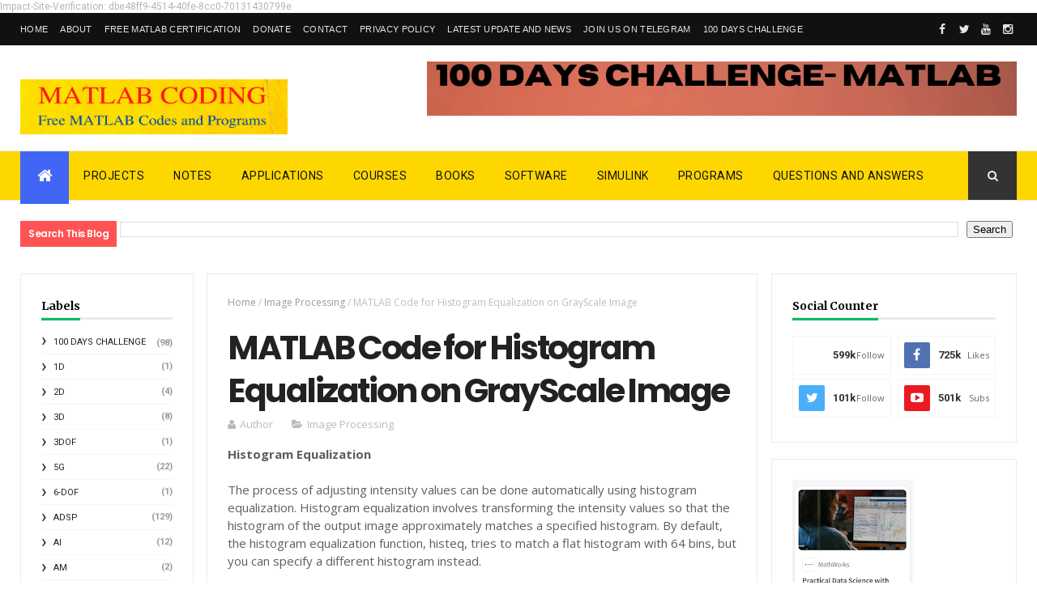

--- FILE ---
content_type: text/html; charset=UTF-8
request_url: https://www.matlabcoding.com/2020/07/matlab-code-for-histogram-equalization.html
body_size: 60933
content:
<!DOCTYPE html>
<html class='v2' dir='ltr' xmlns='http://www.w3.org/1999/xhtml' xmlns:b='http://www.google.com/2005/gml/b' xmlns:data='http://www.google.com/2005/gml/data' xmlns:expr='http://www.google.com/2005/gml/expr'>
<head>
<link href='https://www.blogger.com/static/v1/widgets/335934321-css_bundle_v2.css' rel='stylesheet' type='text/css'/>
<meta name='impact-site-verification' value='dbe48ff9-4514-40fe-8cc0-70131430799e'/>
<script async='async' crossorigin='anonymous' src='https://pagead2.googlesyndication.com/pagead/js/adsbygoogle.js?client=ca-pub-6300609910690123'></script>
<meta content='182830466001523' property='fb:pages'/>
<script async='async' data-ad-client='ca-pub-5864813702378205' src='https://pagead2.googlesyndication.com/pagead/js/adsbygoogle.js'></script>
<meta content='n5lAt9TF2mIp2UDXmqKq1uX2DU9OUZhG6-7TIFIgFew' name='google-site-verification'/>
<meta content='uqXRJ98fq0GeAu_uCQrK0JpDQsmvB-qTaSj7AWYsbUc' name='google-site-verification'/>
<script async='async' custom-element='amp-auto-ads' src='https://cdn.ampproject.org/v0/amp-auto-ads-0.1.js'>
</script>
<meta content='width=device-width, initial-scale=1, maximum-scale=1' name='viewport'/>
<link href="//fonts.googleapis.com/css?family=Oswald:300,400,700%7COpen+Sans:400,700,400italic%7CPoppins:regular,500,600,700" media="all" rel="stylesheet" type="text/css"><link href='https://fonts.googleapis.com/css?family=Roboto%3A400%2C500%2C700&subset=latin%2Clatin-ext&ver=1.0' id='magazine-fonts-css' media='all' rel='stylesheet' type='text/css'/>
<link href="//fonts.googleapis.com/css?family=Merriweather:700%7CRoboto:400&amp;subset=latin&amp;ver=4.8.4" id="redux-google-fonts-magazine_theme_options-css" media="all" rel="stylesheet" type="text/css">
<link href='//maxcdn.bootstrapcdn.com/font-awesome/4.5.0/css/font-awesome.min.css' rel='stylesheet'/>
<meta content='text/html; charset=UTF-8' http-equiv='Content-Type'/>
<meta content='blogger' name='generator'/>
<link href='https://www.matlabcoding.com/favicon.ico' rel='icon' type='image/x-icon'/>
<link href='https://www.matlabcoding.com/2020/07/matlab-code-for-histogram-equalization.html' rel='canonical'/>
<link rel="alternate" type="application/atom+xml" title="MATLAB Programming - Atom" href="https://www.matlabcoding.com/feeds/posts/default" />
<link rel="alternate" type="application/rss+xml" title="MATLAB Programming - RSS" href="https://www.matlabcoding.com/feeds/posts/default?alt=rss" />
<link rel="service.post" type="application/atom+xml" title="MATLAB Programming - Atom" href="https://www.blogger.com/feeds/1857723243774057914/posts/default" />

<link rel="alternate" type="application/atom+xml" title="MATLAB Programming - Atom" href="https://www.matlabcoding.com/feeds/6745663472298847276/comments/default" />
<!--Can't find substitution for tag [blog.ieCssRetrofitLinks]-->
<link href='https://blogger.googleusercontent.com/img/b/R29vZ2xl/AVvXsEhzHaFSHyavLZbQEpHxBUK563Rh_u1Rssu5SYBAPnnHaB6s3U-O-Gf4y8kCRsjEEdGdhyphenhyphenO5RT5F_hec2Y7lSSyZEy-AJj-46bWaOUzs45R434CkrFANUHISuaGmWQ_yDtWFe9gDQvRESJw/d/Histogram+Equalization+code.jpg' rel='image_src'/>
<meta content='MATLAB Code for Histogram Equalization on GrayScale Image ' name='description'/>
<meta content='https://www.matlabcoding.com/2020/07/matlab-code-for-histogram-equalization.html' property='og:url'/>
<meta content='MATLAB Code for Histogram Equalization on GrayScale Image ' property='og:title'/>
<meta content='MATLAB Code for Histogram Equalization on GrayScale Image ' property='og:description'/>
<meta content='https://blogger.googleusercontent.com/img/b/R29vZ2xl/AVvXsEhzHaFSHyavLZbQEpHxBUK563Rh_u1Rssu5SYBAPnnHaB6s3U-O-Gf4y8kCRsjEEdGdhyphenhyphenO5RT5F_hec2Y7lSSyZEy-AJj-46bWaOUzs45R434CkrFANUHISuaGmWQ_yDtWFe9gDQvRESJw/w1200-h630-p-k-no-nu/Histogram+Equalization+code.jpg' property='og:image'/>
<title>
MATLAB Code for Histogram Equalization on GrayScale Image  - MATLAB Programming
</title>
<!-- Description and Keywords (start) -->
<meta content='MATLAB Programs,MATLAB Simulink,MATLAB Functions,Applications,MATLAB SOFTWARE,MATLAB Books, matlab simulation ' name='keywords'/>
<!-- Description and Keywords (end) -->
<meta content='MATLAB Code for Histogram Equalization on GrayScale Image ' property='og:title'/>
<meta content='https://www.matlabcoding.com/2020/07/matlab-code-for-histogram-equalization.html' property='og:url'/>
<meta content='article' property='og:type'/>
<meta content='https://blogger.googleusercontent.com/img/b/R29vZ2xl/AVvXsEhzHaFSHyavLZbQEpHxBUK563Rh_u1Rssu5SYBAPnnHaB6s3U-O-Gf4y8kCRsjEEdGdhyphenhyphenO5RT5F_hec2Y7lSSyZEy-AJj-46bWaOUzs45R434CkrFANUHISuaGmWQ_yDtWFe9gDQvRESJw/d/Histogram+Equalization+code.jpg' property='og:image'/>
<meta content='MATLAB Code for Histogram Equalization on GrayScale Image ' name='og:description'/>
<meta content='MATLAB Programming' property='og:site_name'/>
<meta content='https://www.matlabcoding.com/' name='twitter:domain'/>
<meta content='MATLAB Code for Histogram Equalization on GrayScale Image ' name='twitter:title'/>
<meta content='summary_large_image' name='twitter:card'/>
<meta content='https://blogger.googleusercontent.com/img/b/R29vZ2xl/AVvXsEhzHaFSHyavLZbQEpHxBUK563Rh_u1Rssu5SYBAPnnHaB6s3U-O-Gf4y8kCRsjEEdGdhyphenhyphenO5RT5F_hec2Y7lSSyZEy-AJj-46bWaOUzs45R434CkrFANUHISuaGmWQ_yDtWFe9gDQvRESJw/d/Histogram+Equalization+code.jpg' name='twitter:image'/>
<meta content='MATLAB Code for Histogram Equalization on GrayScale Image ' name='twitter:title'/>
<meta content='MATLAB Code for Histogram Equalization on GrayScale Image ' name='twitter:description'/>
<!-- Social Media meta tag need customer customization -->
<meta content='Facebook App ID here' property='fb:app_id'/>
<meta content='Facebook Admin ID here' property='fb:admins'/>
<meta content='@username' name='twitter:site'/>
<meta content='@username' name='twitter:creator'/>
<style id='page-skin-1' type='text/css'><!--
/
-----------------------------------------------
Blogger Template Style
Name:        Matlab Coding
Author :     https://www.matlabcoding.com
License:     Premium Version
----------------------------------------------- */
/* Variable definitions
-----------------------
<Variable name="main.color" description="Main Theme Color" type="color" default="#4166f5"/>
-----------------------
*/
/* Reset and More */
a,abbr,acronym,address,applet,b,big,blockquote,body,caption,center,cite,code,dd,del,dfn,div,dl,dt,em,fieldset,font,form,h1,h2,h3,h4,h5,h6,html,i,iframe,img,ins,kbd,label,legend,li,object,p,pre,q,s,samp,small,span,strike,strong,sub,sup,table,tbody,td,tfoot,th,thead,tr,tt,u,ul,var{padding:0;border:0;outline:0;vertical-align:baseline;background:0 0}
ins{text-decoration:underline}
del{text-decoration:line-through}
blockquote{font-style:italic;color:#888}
dl,ul{list-style-position:inside;font-weight:700;list-style:none}
ul li{list-style:none}
caption,th{text-align:center}
img{border:none;position:relative}
a,a:visited{text-decoration:none}
.clear{clear:both}
.section,.widget,.widget ul{margin:0;padding:0}
a{color:#4166f5}
a:hover{color:#4166f5}
:focus{outline:0}
a img{border:0}
brc{color:#bdbdbd}
.CSS_LIGHTBOX{z-index:999999!important}
.separator a{clear:none!important;float:none!important;margin-left:0!important;margin-right:0!important}
#navbar-iframe{display:none;height:0;visibility:hidden}
span.item-control,a.quickedit{display:none!important}
.archive .home-link,.index .home-link,.home-link{display:none!important}
*{outline:0;transition:all .3s ease;-webkit-transition:all .3s ease;-moz-transition:all .3s ease;-o-transition:all .3s ease}
:after,:before{transition:all .0s ease;-webkit-transition:all .0s ease;-moz-transition:all .0s ease;-o-transition:all .0s ease}
.status-msg-wrap{margin:0 auto 25px}
.status-msg-border{border:1px solid #eee;opacity:.7;border-radius:2px}
.status-msg-bg{background-color:#f8f8f8;opacity:1;filter:none}
.icon:before,.postags a:before{font-family:FontAwesome;font-weight:400;font-style:normal;line-height:1;padding-right:4px}
.feed-links{clear:both;display:none;line-height:2.5em}
/* Body */
body{background:#ffffff;    font-family: 'Roboto';
font-size: 12px;
line-height: 16px;
font-weight: 400;
color: #b5b5b5;}
#outer-wrapper{max-width:100%;margin:25px auto 0;background-color:#FFF;}
.row{width:1230px}
h1, h2, h3, h4 {
margin: 0;
position: relative;
font-family: 'Poppins';
}
div#cover-wrapper {
float: left;
overflow: hidden;
width: 74%;
word-wrap: break-word;
}
div#sidebar-wrapper1 {
float: left;
overflow: hidden;
width: 23.5%;
box-sizing: border-box;
word-wrap: break-word;
padding-bottom: 20px;
}
div#sidebar-wrapper1 .widget{    border: 1px solid #eaeaea;
padding: 25px;    margin-bottom: 20px;}
#content-wrapper{margin:25px auto 5px;overflow:hidden}
#main-wrapper{   float: right;
overflow: hidden;
width: 69%;
word-wrap: break-word;
border: 1px solid #eaeaea;
padding: 25px;}
#sidebar-wrapper{float:right;overflow:hidden;width:26%;        padding-left: 1.4%;box-sizing:border-box;word-wrap:break-word;padding-bottom:20px}
.post-tag,.featured-meta,#meta-post,.resumo span,.recent-author,.recent-date,.postags,.first-tag,.carousel-tag a,.category-gallery a,.related-tag,.item-text,.cmm-widget li span,.post-meta,.item article,.static_page article,.item-snippet,.comment-content,.FollowByEmail .widget-content:before{font-family:'Open Sans', sans-serif}
#topnav{width:100%;background-color:#111;margin:0;
}
.tm-head{margin:0 auto;line-height:40px;overflow:hidden;border-left: 1px solid rgba(0,0,0,0.1);
border-right: 1px solid rgba(0,0,0,0.1);}
.tm-menu{float:left;}
#nav1 li{float:left;display:inline-block;height:40px;line-height:40px;margin-right:15px;padding:0}
#nav1 li a{    color: #e5e5e5;
font-size: 11px;
font-weight: 400;
letter-spacing: 0.3px;
text-transform: uppercase;
font-family: sans-serif;}
#nav1 li a:hover{color:#4166f5}
.selectnav{display:none;background-color:#333333;padding:2px 5px;box-sizing:border-box;border:0}
.social-area{float:right; }
.tm-head #social-top{position:relative;display:block;margin-right:0}
.tm-head #social-top ul{overflow:hidden}
.tm-head #social-top ul li{height:40px;line-height:38px;display:block;float:left;margin-left:5px;padding:0}
.tm-head #social-top ul li a{   display: block;
float: left;
color: #e5e5e5;
text-decoration: none;
font-size: 14px;
width: 22px;
height: 40px;
line-height: 40px;
margin-top: 0;
text-align: center;
padding: 0;}
.tm-head #social-top ul li a:before{display:inline-block;font-family:FontAwesome;font-style:normal;font-weight:400;-webkit-font-smoothing:antialiased;-moz-osx-font-smoothing:grayscale}
.tm-head #social-top ul li a:hover{background-color:#4166f5;color:#fff}
#social-top .facebook:before{content:"\f09a"}
#social-top .twitter:before{content:"\f099"}
#social-top .gplus:before{content:"\f0d5"}
#social-top .rss:before{content:"\f09e"}
#social-top .youtube:before{content:"\f167"}
#social-top .skype:before{content:"\f17e"}
#social-top .stumbleupon:before{content:"\f1a4"}
#social-top .tumblr:before{content:"\f173"}
#social-top .vine:before{content:"\f1ca"}
#social-top .stack-overflow:before{content:"\f16c"}
#social-top .linkedin:before{content:"\f0e1"}
#social-top .dribbble:before{content:"\f17d"}
#social-top .soundcloud:before{content:"\f1be"}
#social-top .behance:before{content:"\f1b4"}
#social-top .digg:before{content:"\f1a6"}
#social-top .instagram:before{content:"\f16d"}
#social-top .pinterest:before{content:"\f0d2"}
#social-top .delicious:before{content:"\f1a5"}
#social-top .codepen:before{content:"\f1cb"}
#header-blog{height:90px;position:relative;overflow:hidden;padding:20px 0}
.header-content{margin:0 auto;overflow:hidden;height:90px}
.header-logo{max-width:330px;max-height:68px;margin:22px 0 0;float:left;overflow:hidden}
.header-logo img{height:auto;max-height:68px;margin:0;max-width:100%}
.Header h1{color:#222222;margin:0;font-size:44px;line-height:1.3em}
.header-ads{width:728px;max-width:100%;max-height:90px;float:right;margin:0}
#menu{display:none}
#main-nav{    background-color: 	#ffd700;
position: relative;
width: 100%;
height: 60px;
font-size: 14px;
margin: 0 auto;
border-top: 1px solid #eaeaea;
border-bottom: 1px solid #eaeaea;}
.header-menu{background-color:	#ffd700;height:60px;margin:0 auto;position:relative;padding:0}
.is-sticky #main-nav{width:100%!important;max-width:100%;top:0;left:0;margin:0;z-index:999999;transition:all .0s ease;-webkit-transition:all .0s ease;-moz-transition:all .0s ease;-o-transition:all .0s ease}
.is-sticky{transition:all .0s ease;-webkit-transition:all .0s ease;-moz-transition:all .0s ease;-o-transition:all .0s ease}
li.li-home{float:left;display:inline-block;padding:0!important;height:60px;width:60px;text-align:center;    border-bottom: 5px solid #4166f5;
margin-bottom: -5px;background-color:#4166f5}
li.li-home a{color:#fff;font-size:20px;line-height:60px;max-height:60px;padding: 0!important}
li.li-home:hover{background-color:#4166f5}
li.li-home:hover a{color:#fff}
#main-nav ul li{position:relative;float:left;height:60px;box-sizing:border-box;padding:0;}
#main-nav ul li a{float:left;color:#111111;padding:0 18px;line-height:60px;text-transform:uppercase;font-weight:400;letter-spacing: 0.5px}
#main-nav ul li:hover{background-color:#4166f5;border-color:#222222}
#main-nav ul li:hover a{color:#fff}
#main-nav ul li.has-children a{padding-right:28px}
#main-nav ul li.has-children a:after{content:"\f0d7";font-family:FontAwesome;position:absolute;top:0;right:14px}
#main-nav ul li ul{display:none;position:absolute;left:0;top:60px;z-index:100;background-color:#222222;border-top:0px;box-shadow:0 1px 3px rgba(40,35,40,0.05);transition:all .0s ease;-webkit-transition:all .0s ease;-moz-transition:all .0s ease;-o-transition:all .0s ease}
#main-nav ul li ul li{height:auto;margin-left:0;display:block;float:none;position:relative;overflow:hidden;line-height:normal;padding:0;border-right:0;border-bottom:1px solid #333333}
#main-nav ul li ul li:last-child{border-bottom:0}
#main-nav ul li ul li a{min-width:180px;color:#eee;font-size:12px;font-weight:400;text-transform:capitalize;height:38px;line-height:38px;overflow:hidden;box-sizing:border-box;padding:0 16px;margin-top:0;border:0;transition:all .3s ease!important;-webkit-transition:all .3s ease!important;-moz-transition:all .3s ease!important;-o-transition:all .3s ease!important}
#main-nav ul li ul li a:after{display:none}
#main-nav ul li ul li a:hover {background-color:#4166f5;color:#fff!important;padding-left:20px}
.is-sticky #main-nav{animation-name:slideInDown;animation-duration:.5s;animation-fill-mode:both}
@keyframes slideInDown {
from{-webkit-transform:translate3d(0,-100%,0);transform:translate3d(0,-100%,0);visibility:visible}
to{-webkit-transform:translate3d(0,0,0);transform:translate3d(0,0,0)}
}
.header-search{position:relative;float:right}
.header-search li{list-style:none}
.header-search a.search{background-color:#333333;cursor:pointer;display:block;height:60px;text-align:center;position:relative;right:0;top:0;width:60px;font-size:14px;border-radius:0}
.header-search a.search:hover{background-color:#4166f5}
.header-search a.search:before{color:#EEEEEE;content:'\f002';font-family:FontAwesome;font-size:inherit;text-rendering:auto;-webkit-font-smoothing:antialiased;-moz-osx-font-smoothing:grayscale;line-height:60px}
.header-search a.search:hover:before,.header-search a.search.active:before{color:#fff}
.header-search a.search.active{background-color:#4166f5;border-left:0;border-radius:0}
.header-search a.search.active form{display:block}
.header-search a.search form{display:none;position:absolute;right:60px;top:0;z-index:2}
.header-search a.search form input{box-shadow:none;height:60px;padding:0 12px;width:160px;background-color:#333333;color:#EEE;font-family:inherit;line-height:60px;margin-top:0;border-radius:0;border:0}
#main-nav .header-search li a{cursor:pointer;-webkit-transition:all .3s ease-out 0;-moz-transition:all .3s ease-out 0;transition:all .3s ease-out 0}
.ticker .title{       float: left;
height: 32px;
background-color: #ff5353;
font-size: 15px;
color: #fff;
line-height: 32px;
font-weight: 400;
overflow: hidden;
padding: 0 10px;
font-weight: 600;
font-family: 'Poppins';
font-size: 12px;
letter-spacing: -.04em;}
div#FollowByEmail1 .widget-content {
background: #ffffff;
border: 1px solid rgba(0,0,0,0.1);
border-radius: 2px;
padding: 30px;
}
.ticker .title .fa{margin-right:10px;transform:rotate(-30deg);-moz-transform:rotate(-30deg);-webkit-transform:rotate(-30deg);-ms-transform:rotate(-30deg);-o-transform:rotate(-30deg)}
.ticker .widget-content{height:32px;box-sizing:border-box;overflow:hidden;padding:0 4px;}
.ticker .widget-content li{float:left;margin-left:30px;display:inline-block;height:38px;line-height:38px;padding:0}
.ticker .widget{height:40px;background-color:#ffffff;max-width:1230px;margin:20px auto;overflow:hidden}
.tk-thumb{float:left;margin:4px 10px 0 0}
.tk-img{position:relative;display:block;width:35px;height:30px;overflow:hidden}
.ticker .post-tag{display:inline-block;background-color:#4166f5;color:#fff;margin-right:10px;font-weight:400;height:18px;line-height:18px;padding:1px 6px;font-size:11px;text-transform:uppercase;position:relative;margin-top:7px;float:left}
.ticker .recent-title{font-size:13px;font-weight: 600;display:inline-block;line-height:15px}
.ticker .recent-title a{color:#666}
.ticker .recent-title a:hover{color:#4166f5}
.tickercontainer,.tickercontainer .mask,ul.newsticker{-webkit-transition:all 0 linear;-moz-transition:all 0 linear;-o-transition:all 0 linear;transition:all 0 linear;list-style:none;margin:0}
.tickercontainer{margin:0;padding:0;overflow:hidden}
.tickercontainer .mask{position:relative;overflow:hidden}
.newsticker{position:relative;list-style-type:none;margin:0;padding:0}
ul.newsticker{-webkit-transition:all 0s linear;-moz-transition: all 0s linear;-o-transition:all 0s linear;transition:all 0s linear;position:relative;list-style-type:none;margin:0;padding:0}
.tickeroverlay-left{display:none}
.tickeroverlay-right{display:none}
.featured{position:relative;margin:0 auto}
.featured .widget-content ul{margin:20px 0 0!important;height:auto;overflow:hidden}
.featured h2{display:none;display:none}
.featured li{width:25%;height:197px;position:relative;float:right;padding:0;box-sizing:border-box;overflow:hidden}
.featured li:nth-child(4){margin-top:6px}
.featured li .featured-inner{position:relative;overflow:hidden}
.featured .rcp-thumb{width:100%;height:202px;position:relative;display:block;overflow:hidden}
.featured .rcp-title{font-size:16px;position:relative;margin-bottom:10px}
.featured .rcp-thumb:after{content:no-close-quote;position:absolute;left:0;bottom:0;width:100%;height:151px;background:url(https://blogger.googleusercontent.com/img/b/R29vZ2xl/AVvXsEivXCEaPNwYPLyiQAZDE-wF44Uz6_WacBLua7AcnFAiryaVdhy7iFWnPDrcnJlz-NHJ5XVIB9yNCZfbFQZ89UXNnd7VGkyY8byuiYKfJAv2Oap9J-uiZxJjMFrW_V9JKl3-_N0Bvv1-6GE/s1600-r/metabg.png) repeat-x;opacity:.8}
.featured .post-panel{position:absolute;left:0;bottom:0;width:100%;padding:15px;z-index:2;box-sizing:border-box}
.featured li .featured-inner .featured-meta{font-size:12px;color:#ccc;font-weight:400}
.featured li:first-child{width:26%;height:400px;float:left;padding-right:10px}
.featured li:nth-child(2){width:49%;height:400px;float:left;padding-right:10px}
.featured li:first-child .post-panel,.featured li:nth-child(2) .post-panel{padding:20px}
.featured li:first-child .rcp-thumb,.featured li:nth-child(2) .rcp-thumb{height:400px}
.featured li:first-child .rcp-title,.featured li:nth-child(2) .rcp-title{font-size:22px}
.featured li:first-child .featured-overlay{    background: -webkit-linear-gradient(bottom, #0099f7, #f11712 );
background: linear-gradient(to bottom, #0099f7, #f11712 );}
.featured li:nth-child(2) .featured-overlay{background: -webkit-linear-gradient(bottom, #159957, #004c99 );
background: linear-gradient(to bottom, #159957, #004c99 );}
.featured li:nth-child(3) .featured-overlay{    background: -webkit-linear-gradient(bottom, #ef94ac, #3b6bef );
background: linear-gradient(to bottom, #ef94ac, #3b6bef );}
.featured li:nth-child(4) .featured-overlay{    background: -webkit-linear-gradient(bottom, #e1eec3, #f05053 );
background: linear-gradient(to bottom, #e1eec3, #f05053 );}
.featured .rcp-title a{color:#FFF;position:relative;
line-height: 1.2;
font-weight: 600;
font-family: 'Poppins';letter-spacing: -.04em;}
.featured .post-tag{position:absolute;top:15px;left:15px;background-color:#4166f5;color:#fff;text-transform:uppercase;font-weight:400;z-index:5;height:20px;line-height:20px;padding:2px 8px;font-size:11px}
.featured{position:relative}
.featured li:nth-child(2) .post-tag{background-color:#ffa812}
.featured li:nth-child(3) .post-tag{background-color:#f56954}
.featured li:nth-child(4) .post-tag{background-color:#B565BE}
.featured li:nth-child(5) .post-tag{background-color:#FFC000}
.featured-overlay{    position: absolute;
width: 100%;
height: 100%;
left: 0;
background: linear-gradient(to bottom,#000,transparent);
background: -webkit-linear-gradient(bottom,#000,transparent);
opacity: 0.7;
z-index: 1;}
.featured li:hover .featured-overlay{background-color:rgba(40,35,40,0.30)}
.recent-boxes{overflow:hidden;position:relative}
.box-sec{margin-right:2%}
.box-sec h2{display:none}
.recent-boxes .box-sec .widget:last-child{margin-bottom:20px}
a.more-link,a.posts-link{    background-color: #1f2024;
float: right;
height: 30px;
line-height: 30px;
padding: 0 10px;
margin: 0;
font-size: 10px;
color: #fff;
font-weight: 400;
text-transform: uppercase;}
a.more-link:hover,a.posts-link:hover{background-color:#4166f5;color:#fff}
.box-title,.posts-title{height:30px;line-height:30px;position:relative;margin-bottom:20px}
.posts-title:after {
content: '';
position: absolute;
left: 0;
bottom: 0;
width: 100%;
height: 3px;
z-index: 1;
background: #eaeaea !important;
}
.box-title h2.title,.posts-title h2{       display: inline-block;
border-bottom: 3px solid #51c8fa;
height: 27px;
line-height: 24px;
font-weight: 700;
color: #111;
text-transform: none;
z-index: 22;
border-color: #01bd5d !important;}
.box-title h2.title a,.posts-title h2 a{    color: #000;
font-family: Merriweather;
font-weight: 700;
font-style: normal;
font-size: 14px;}
.recent-boxes .widget{margin-bottom:30px}
.boxes .bx-first .box-thumbnail{position:relative;width:100%;height:200px}
.boxes .bf-thumb{width:100%;height:200px;position:relative;display:block}
.box-thumbnail{overflow:hidden}
.boxes ul li .box-thumbnail{width:110px;height:75px;display:table-cell;vertical-align:middle}
.boxes ul li .box-image{width:110px;height:75px;position:relative;display:block}
.bx-first .box-thumbnail .first-tag{position:absolute;top:15px;left:15px;z-index:2}
.bx-first .box-thumbnail .first-tag a{background:#4166f5;color:#fff;text-transform:uppercase;height:20px;line-height:20px;display:inline-block;padding:0 6px;font-size:11px;font-weight:400;border-radius:2px}
.boxes ul li .recent-content{display:table-cell;padding-left:10px;padding-right:5px}
.boxes .recent-title a:hover{color:#4166f5}
.recent-boxes .feat,.recent-boxes .videos,.recent-boxes .gallery{width:100%;float:left}
.recent-boxes .carousel{position:relative;margin:0 0 30px!important;padding:0;overflow:visible;height:auto;display:block;clear:both}
.feat .bx-first .box-thumbnail,.feat .bf-thumb{height:363px}
.feat .bx-first{width:50%;position:relative;float:left;padding-right:1.4%;box-sizing:border-box;overflow:hidden;}
.feat .bx-item{width:100%;position:relative;overflow:hidden}
.feat .bx-first .bf-content,.column .bx-first .bf-content{position:absolute;bottom:0;width:100%;z-index:2;padding:15px;box-sizing:border-box}
.feat .bx-first .bf-content .recent-title a,.column .bx-first .bf-content .recent-title a{display: block;
color: #fff;
margin-bottom: 5px;
font-size: 20px;
line-height: 1.4;
font-weight: 600;
font-family: 'Poppins';letter-spacing: -.04em;}
.feat li .recent-content .recent-title{overflow:hidden;line-height:0;margin:0 0 2px;padding:0}
.feat li .recent-content .recent-title a{    color: #222222;
line-height: 1.4;
font-weight: 600;
font-family: 'Poppins';
font-size: 14px;
letter-spacing: -.04em;}
.boxes ul li .recent-content .recent-title a:hover{color:#4166f5}
.bx-first .bf-thumb:after{content:no-close-quote;position:absolute;left:0;bottom:0;width:100%;height:151px;background:url(https://blogger.googleusercontent.com/img/b/R29vZ2xl/AVvXsEivXCEaPNwYPLyiQAZDE-wF44Uz6_WacBLua7AcnFAiryaVdhy7iFWnPDrcnJlz-NHJ5XVIB9yNCZfbFQZ89UXNnd7VGkyY8byuiYKfJAv2Oap9J-uiZxJjMFrW_V9JKl3-_N0Bvv1-6GE/s1600-r/metabg.png) repeat-x;opacity:.8}
.bf-content .recent-author,.bf-content .recent-date{color:#ccc}
.feat ul li{display:block;width:48.6%;float:right;padding-bottom:10px;margin-bottom:10px;padding-top:0;}
.feat ul li:last-child{border-bottom:0;padding-bottom:0;margin-bottom:0}
.recent-boxes .column{width:48.6%; }
.recent-boxes .columnleft{float:left}
.recent-boxes .columnright{float:right}
.column .bx-first{width:100%;position:relative;box-sizing:border-box;overflow:hidden;margin-bottom:10px}
.column ul li{display:block;margin-top:10px;padding:10px 0 0;}
.column ul li .recent-content .recent-title{overflow:hidden;line-height:0;margin:0 0 2px;padding:0}
.column ul li .recent-content .recent-title a{color:#222222;    display: block;
margin-bottom: 3px;
line-height: 1.4;
font-weight: 600;
font-family: 'Poppins';
font-size: 14px;
letter-spacing: -.04em;}
.img-overlay{position:absolute;left:0;top:0;z-index:1;width:100%;height:100%;background-color:rgba(40,35,40,0.05)}
.tk-thumb a:hover .img-overlay,.boxes ul li .box-image:hover .img-overlay,.boxes .bx-first:hover .img-overlay,.custom-widget .rcthumb:hover .img-overlay,.PopularPosts .item-thumbnail:hover a .img-overlay,.map-thumb:hover .img-overlay{background-color:rgba(40,35,40,0.3)}
.gallery li:hover .recent-content,.videos li:hover .recent-content{padding-bottom:15px;
margin-bottom: 0px;}
.gallery ul li {width:33%;height:165px;overflow:hidden;float:left;margin-right:.33%;display:inline-block;position:relative;padding:0;margin-bottom:2px}
.gallery ul li:nth-child(4),.gallery ul li:nth-child(5),.gallery ul li:nth-child(6){margin-bottom:0px}
.gallery ul li .box-image{width:100%;height:165px;display:block}
.gallery ul li .box-image:after{content:no-close-quote;position:absolute;left:0;bottom:0;width:100%;height:150px;background:url(https://blogger.googleusercontent.com/img/b/R29vZ2xl/AVvXsEivXCEaPNwYPLyiQAZDE-wF44Uz6_WacBLua7AcnFAiryaVdhy7iFWnPDrcnJlz-NHJ5XVIB9yNCZfbFQZ89UXNnd7VGkyY8byuiYKfJAv2Oap9J-uiZxJjMFrW_V9JKl3-_N0Bvv1-6GE/s1600-r/metabg.png) repeat-x;opacity:.8}
.gallery .recent-content{position:absolute;bottom:0;width:100%;z-index:2;padding:10px;text-align:left;box-sizing:border-box;    margin-bottom: -25px;}
.category-gallery {position:absolute;top:10px;right:10px;z-index:3;overflow:hidden;}
.category-gallery a:before{display:block;background-color:#4166f5;opacity: .5;color:#fff;height:18px;line-height:18px;padding:0 5px;font-size:10px;font-weight:400;text-transform:uppercase;border-radius:2px;transition: all .3s ease;}
.gallery .recent-title a,.videos .recent-title a{display: block;
color: #FFF;
text-shadow: 0 0.5px 0.5px rgba(34,34,34,0.3);
margin-bottom: 3px;
line-height: 1.4;
font-weight: 600;
font-family: 'Poppins';
font-size: 15px;
letter-spacing: -.04em;}
.gallery .recent-author,.videos .recent-author{color:#ccc}
.videos ul{position:relative;overflow:hidden;}
.videos ul li{width:33.33%;float:left;box-sizing:border-box;margin:0;padding-right:5px;}
.videos ul li:last-child{padding-right:0px}
.videos ul li .videos-item{width:100%;position:relative;display:block;overflow:hidden;padding:0}
.videos .box-image{width: 100%;height: 170px;display: block;position:relative;margin:0;padding:0}
.videos .box-image:before{content:"\f04b";font-family:FontAwesome;line-height:25px;width:25px;height:25px;font-size:12px;color:#fff;text-align:center;background-color:RGBA(0,0,0,0.4);font-weight:400;position:absolute;top:8px;opacity:.5;right:7px;z-index:2;padding:0;border:2px solid #fff;border-radius:50%;transition:all .3s ease}
.videos li:hover .box-image:before,.gallery li:hover .category-gallery a:before{opacity:1}
.videos .box-image:after{content:no-close-quote;position:absolute;left:0;bottom:0;width:100%;height:150px;background:url(https://blogger.googleusercontent.com/img/b/R29vZ2xl/AVvXsEivXCEaPNwYPLyiQAZDE-wF44Uz6_WacBLua7AcnFAiryaVdhy7iFWnPDrcnJlz-NHJ5XVIB9yNCZfbFQZ89UXNnd7VGkyY8byuiYKfJAv2Oap9J-uiZxJjMFrW_V9JKl3-_N0Bvv1-6GE/s1600-r/metabg.png) repeat-x;opacity:.8}
.videos .recent-content{position:absolute;bottom:0;width:100%;z-index:2;padding:10px;text-align:left;box-sizing:border-box}
.gallery-overlay,.videos-overlay{position:absolute;left:0;top:0;z-index:1;width:100%;height:100%;background-color:rgba(40,35,40,0.0)}
.gallery li:hover .gallery-overlay,.videos li:hover .videos-overlay{background:rgba(40,35,40,0.3)}
.owl-carousel .animated{-webkit-animation-duration:1000ms;animation-duration:1000ms;-webkit-animation-fill-mode:both;animation-fill-mode:both}
.owl-carousel .owl-animated-in{z-index:0}
.owl-carousel .owl-animated-out{z-index:1}
.owl-carousel .fadeOut{-webkit-animation-name:fadeOut;animation-name:fadeOut}
@-webkit-keyframes fadeOut {
0%{opacity:1}
100%{opacity:0}
}
@keyframes fadeOut {
0%{opacity:1}
100%{opacity:0}
}
.owl-height{-webkit-transition:height 500ms ease-in-out;-moz-transition:height 500ms ease-in-out;-ms-transition:height 500ms ease-in-out;-o-transition:height 500ms ease-in-out;transition:height 500ms ease-in-out}
.owl-carousel{display:none;width:100%;-webkit-tap-highlight-color:transparent;position:relative;z-index:1}
.owl-carousel .owl-stage{position:relative;-ms-touch-action:pan-Y}
.owl-carousel .owl-stage:after{content:".";display:block;clear:both;visibility:hidden;line-height:0;height:0}
.owl-carousel .owl-stage-outer{position:relative;overflow:hidden;-webkit-transform:translate3d(0px,0px,0px)}
.owl-carousel .owl-controls .owl-nav .owl-prev,.owl-carousel .owl-controls .owl-nav .owl-next,.owl-carousel .owl-controls .owl-dot{cursor:pointer;cursor:hand;-webkit-user-select:none;-khtml-user-select:none;-moz-user-select:none;-ms-user-select:none;user-select:none}
.owl-carousel.owl-loaded{display:block}
.owl-carousel.owl-loading{opacity:0;display:block}
.owl-carousel.owl-hidden{opacity:0}
.owl-carousel .owl-refresh .owl-item{display:none}
.owl-carousel .owl-item{position:relative;min-height:1px;float:left;-webkit-backface-visibility:hidden;-webkit-tap-highlight-color:transparent;-webkit-touch-callout:none;-webkit-user-select:none;-moz-user-select:none;-ms-user-select:none;user-select:none}
.owl-carousel .owl-item img{display:block;width:100%;-webkit-transform-style:preserve-3d}
.owl-carousel.owl-text-select-on .owl-item{-webkit-user-select:auto;-moz-user-select:auto;-ms-user-select:auto;user-select:auto}
.owl-carousel .owl-grab{cursor:move;cursor:-webkit-grab;cursor:-o-grab;cursor:-ms-grab;cursor:grab}
.owl-carousel.owl-rtl{direction:rtl}
.owl-carousel.owl-rtl .owl-item{float:right}
.no-js .owl-carousel{display:block}
.owl-prev,.owl-next{top:0;color:#fff;background-color:rgba(0,0,0,0.75);font-family:FontAwesome;position:absolute;z-index:1;display:block;padding:0;cursor:pointer;padding:0;text-align:center;overflow:hidden}
.owl-prev{left:0}
.owl-prev:before{content:"\f104"}
.owl-next{right:0}
.owl-next:before{content:"\f105"}
.owl-prev:hover,.owl-next:hover{background-color:#000}
.owl-dots{position:absolute;bottom:1px;width:33.33%;left:0;right:0;margin:auto;text-align:center}
.owl-dot{background:#fff;height:3px;width:10px;display:inline-block;margin:0 5px;-webkit-border-radius:2px;-moz-border-radius:2px;border-radius:2px;opacity:.6}
.owl-dot.active,.owl-dot:hover{background:#4166f5}
.main-carousel{height: 250px;overflow:hidden}
.main-carousel .owl-item{width:100%;}
.carousel-item{height: 250px;width:100%;position:relative;padding:0!important;display:block;overflow:hidden}
.carousel-item .box-image{height:250px;position:relative;width:100%;display:block}
.carousel-item .box-image:after{content:no-close-quote;position:absolute;left:0;bottom:0;width:100%;height:151px;background:url(https://blogger.googleusercontent.com/img/b/R29vZ2xl/AVvXsEivXCEaPNwYPLyiQAZDE-wF44Uz6_WacBLua7AcnFAiryaVdhy7iFWnPDrcnJlz-NHJ5XVIB9yNCZfbFQZ89UXNnd7VGkyY8byuiYKfJAv2Oap9J-uiZxJjMFrW_V9JKl3-_N0Bvv1-6GE/s1600-r/metabg.png) repeat-x;opacity:.8}
.carousel-content{position:absolute;bottom:0;width:100%;z-index:2;box-sizing:border-box}
.carousel-item .carousel-content{padding:15px;text-align:left}
.carousel-item .recent-title{margin:10px 0 5px;font-size:19px;font-weight:400}
.carousel-item .recent-title a{    color: #fff;
display: block;
line-height: 1.4em;
text-shadow: 0 0.5px 0.5px rgba(34,34,34,0.3);
line-height: 1.4;
font-weight: 600;
font-family: 'Poppins';
font-size: 18px;
letter-spacing: -.04em;}
.carousel-item .recent-author,.carousel-item .recent-date{color:#ccc}
.carousel-tag a{display:inline-block;background-color:#4166f5;color:#fff;height:20px;line-height:20px;padding:0 6px;font-size:11px;text-transform:uppercase;border-radius:2px}
.carousel-overlay{position:absolute;left:0;top:0;z-index:1;width:100%;height:100%;background-color:rgba(40,35,40,0.05)}
.main-carousel .owl-item:hover .carousel-overlay {background-color:rgba(40,35,40,0.30)}
.main-carousel .owl-prev,.main-carousel .owl-next{margin-top:0px;width:40px;height:40px;font-size:25px;line-height:40px}
.main-carousel .owl-prev{left:-50px}
.main-carousel:hover .owl-prev{left:0}
.main-carousel .owl-next{right:-50px}
.main-carousel:hover .owl-next{right:0}
.main-carousel .owl-dots{bottom:10px}
.recent-author,.recent-date{color:#bdbdbd;font-size:12px;font-weight:400}
.recent-date:before,.featured-date:before{content:'\f133';font-family:fontawesome;color:#bbb;margin-right:5px}
.recent-author::before,.featured-author::before{content:'\f007';font-family:fontawesome;color:#bbb;margin-right:5px}
.recent-author,.featured-author{margin-right:10px}
.custom-widget li{overflow:hidden;border-bottom:1px solid #F5F5F5;padding:10px 0}
.custom-widget li:first-child{padding-top:0}
.custom-widget li:last-child{border-bottom:none}
.custom-widget .rcthumb{position:relative;float:left;margin:0!important;width:100%;height:160px;overflow:hidden;display:block;vertical-align:middle}
.custom-widget .rcp-title{overflow:hidden;line-height:0;margin:10px 0 2px;padding:0}
.custom-widget .post-panel{display:table-cell}
div#sidebar-wrapper1 .custom-widget .rcthumb {
position: relative;
float: left;
margin: 0!important;
width: 100%;
height: 110px;
overflow: hidden;
display: block;
vertical-align: middle;
}
#footer-wrapper .custom-widget .rcthumb{position:relative;float:left;margin:0!important;width:100px;height:75px;overflow:hidden;display:block;vertical-align:middle}
#footer-wrapper .custom-widget .rcp-title{overflow:hidden;line-height:0;margin:0px 0 2px;padding:0}
#footer-wrapper .custom-widget .post-panel {
display: table-cell;
padding-left: 10px;
}
.custom-widget .rcp-title a{    font-size: 14px;
line-height: 22px;
font-weight: 700;
color: #111;
font-family: Merriweather;}
.custom-widget .rcp-title a:hover{color:#4166f5}
.cmm-widget li .cmm-avatar{position:relative;overflow:hidden;padding:0;width:55px;height:55px;float:left;margin:0 10px 0 0}
.cmm-widget li{background:none!important;clear:both;list-style:none;word-break:break-all;display:block;border-top:1px solid #F5F5F5;overflow:hidden;margin:0;padding:10px 0}
.cmm-widget li:first-child{padding-top:0;border-top:0}
.cmm-widget li:last-child{padding-bottom:0}
.cmm-widget li span{margin-top:4px;color:#bdbdbd;display:block;line-height:1.2em;text-transform:lowercase;font-size:12px;font-style:italic;font-weight:400}
.cmm-img{width:55px;height:55px;float:left;margin:0 10px 0 0}
.cmm-widget a{color:#222222;position:relative;font-size:13px;text-transform:capitalize;display:block;overflow:hidden;font-weight:400}
.cmm-widget a:hover{color:#4166f5}
.cmm-widget{list-style:none;padding:0}
.home-ad .widget{width:728px;max-height:90px;padding:0 2% 0 0;margin:0px auto 20px!important;max-width:100%;box-sizing:border-box}
#ads-content h2,#ads-home h2,#post-ads-footer h2{display:none!important}
.post{display:block;overflow:hidden;word-wrap:break-word}
.index .post,.archive .post{margin:0 0 15px 0;padding-bottom:15px;border-bottom:1px solid #F5F5F5}
.index div.post-outer:last-child .post,.archive div.post-outer:last-child .post{border-bottom:0;padding-bottom:5px}
.block-image{position:relative;float:left;width:300px;height:190px;margin-right:20px}
.block-image .thumb{width:100%;height:190px;position:relative;display:block;z-index:2;overflow:hidden}
.block-image .thumb a{width:100%;height:190px;display:block}
.thumb-overlay{position:absolute;left:0;top:0;z-index:2;width:100%;height:100%;background-color:rgba(40,35,40,0.05)}
.block-image:hover .thumb a .thumb-overlay{background-color:rgba(40,35,40,0.30)}
.retitle h2{margin:8px 0;display:block}
.post h2 a,.post h2 a:visited,.post h2 strong{font-size: 18px;
line-height: 22px;
font-weight: 700;
color: #111;
font-family: Merriweather;}
.post h2 a:hover{color:#4166f5}
.widget iframe,.widget img{max-width:100%}
.index .post-footer,.archive .post-footer{display:none!important}
.index .post h2,.archive .post h2{margin:0 0 10px;padding:0 10px 0 0;overflow:hidden}
.item .post,.static_page .post{padding:0;    background: #ffffff;
border-radius: 2px;
}
.date-header{display:block;overflow:hidden;font-weight:400;margin:0!important;padding:0}
#meta-post{font-size:12px;color:#bdbdbd;line-height:1.4em}
#meta-post a{color:#bdbdbd}
#meta-post a span:before{content:'\f007';font-family:fontawesome;color:#bbb;margin-right:5px}
#meta-post .timestamp-link{margin-left:10px}
#meta-post .timestamp-link abbr:before{content:'\f133';font-family:fontawesome;color:#bbb;margin-right:5px}
.resumo{margin-top:8px;font-size:13px;line-height:1.5em;color:#888}
.resumo span{display:block;margin-bottom:8px;padding-right:10px}
a.read-more{display:inline-block;margin-bottom:0;font-weight:400;text-align:left;vertical-align:middle;cursor:pointer;background-image:none;white-space:nowrap;line-height:25px;height:25px;color:#fff;background-color:#4166f5;border-radius:2px;font-size:13px;padding:0 10px;margin-top:3px;outline:none;border:none;overflow:hidden}
a.read-more:after{content:"\f101";font-family:FontAwesome;font-size:13px;margin-left:5px}
.post-meta{color:#bdbdbd;display:block;font-size:13px;font-weight:400;line-height:21px;margin:0;padding:0}
.hreview{display:none!important}
.postags{position:absolute;top:15px;left:15px;z-index:3}
.postags a{display:inline-block;background:#4166f5;color:#fff;margin:0;height:20px;line-height:20px;padding:0 6px;font-size:11px;text-transform:uppercase;border-radius:2px;display:none}
.postags a:first-child{display:inline-block}
.breadcrumbs a {
color: #999999;
}
.breadcrumbs {
color: #bdbdbd;
font-size: 12px;
font-weight: 400;
font-family: 'Open Sans', sans-serif;
}
.item article,.static_page article{margin-top:15px}
.item .post-head,.static_page .post-head{margin:0 0 5px;position:relative;}
.item .post-title,.static_page .post-title{    color: #222222;
position: relative;
display: inline-block;
top: 20px;
margin-bottom: 20px;
letter-spacing: -0.06em;
word-spacing: -0.04em;
font-family: 'Poppins';
font-size: 41px;
font-weight: 700;
line-height: 1.3;}
.item .post-body,.static_page .post-body{width:100%;color:#5E5E5E;font-size:15px;line-height:1.5em;overflow:hidden}
.item .post-outer{padding:0}
.item .post-body img{max-width:100%}
.post-meta a{color:#bbb}
.post-timestamp{margin-left:0}
.label-head{margin-left:0}
.label-head a{padding-left:2px}
.label-head a:hover{color:#4166f5}
.post-meta .g-profile span:before{content:'\f007';font-family:fontawesome;color:#bbb;margin-right:5px}
.post-meta .post-timestamp{margin-left:10px}
.post-meta .post-timestamp .timestamp-link abbr:before{content:'\f133';font-family:fontawesome;color:#bbb;margin-right:5px}
.post-meta .label-head{margin-left:10px}
.post-meta .label-head:before{content:'\f07c';font-family:fontawesome;color:#bbb;margin-right:0}
.main .widget{margin:0}
.main .Blog{border-bottom-width:0}
.share-box{height:36px;position:relative;line-height:0;margin:20px 0;padding:0;border-bottom:2px solid #eee}
.share-title{height:36px;color:#222222;float:left;font-size:13px;font-weight:700;position:relative;line-height:36px;text-transform:uppercase;display:inline-block;padding:0;border-bottom:2px solid #222222}
.share-art{float:right;padding:0;padding-top:0;font-size:13px;font-weight:400;text-transform:capitalize;text-align:right}
.share-art a{height:25px;line-height:26px;color:#fff;padding:0 8px;margin-left:4px;border-radius:2px;display:inline-block;margin-right:0}
.share-art a:hover{color:#fff}
.share-art .fac-art i{padding-right:2px}
.share-art .fac-art{background:#3b5998}
.share-art .fac-art:hover{background:rgba(49,77,145,0.7)}
.share-art .twi-art{background:#00acee}
.share-art .twi-art:hover{background:rgba(7,190,237,0.7)}
.share-art .goo-art{background:#db4a39}
.share-art .goo-art:hover{background:rgba(221,75,56,0.7)}
.share-art .pin-art{background:#CA2127}
.share-art .pin-art:hover{background:rgba(202,33,39,0.7)}
.share-art .lin-art{background:#0077B5}
.share-art .lin-art:hover{background:rgba(0,119,181,0.7)}
#ads-footer{display:none}
.ad-post-footer .widget-content{width:728px;max-width:100%;margin:0 auto 17px!important;max-height:90px}
#related-posts{margin-bottom:20px}
.related-wrap{overflow:hidden;position:relative}
.related-wrap li{width:33.33%;height:160px;padding-right:5px;position:relative;overflow:hidden;float:left;display:inline-block;box-sizing:border-box;list-style:none}
.related-wrap li:nth-child(3n+3){padding-right:0px;}
.related-wrap li:nth-child(4),.related-wrap li:nth-child(5),.related-wrap li:nth-child(6){margin-top:10px}
.related-wrap li .related-img{width:100%;height:160px;position:relative;display:block}
.related-wrap li .related-img:after{content:no-close-quote;position:absolute;left:0;bottom:0;width:100%;height:150px;background:url(https://blogger.googleusercontent.com/img/b/R29vZ2xl/AVvXsEivXCEaPNwYPLyiQAZDE-wF44Uz6_WacBLua7AcnFAiryaVdhy7iFWnPDrcnJlz-NHJ5XVIB9yNCZfbFQZ89UXNnd7VGkyY8byuiYKfJAv2Oap9J-uiZxJjMFrW_V9JKl3-_N0Bvv1-6GE/s1600-r/metabg.png) repeat-x;opacity:.8}
.related-overlay{position:absolute;left:0;top:0;z-index:1;width:100%;height:100%;background-color:rgba(40,35,40,0.05)}
.related-wrap li:hover .related-overlay{background-color:rgba(40,35,40,0.30)}
.related-content{position:absolute;bottom:0;padding:10px;width:100%;box-sizing:border-box;z-index:2}
.related-content .related-tag a{display:inline-block;background-color:#4166f5;color:#fff;height:18px;line-height:18px;padding:0 5px;margin:0;font-size:10px;font-weight:400;text-transform:uppercase;border-radius:2px}
.related-title a{    padding: 10px 0;
color: #fff;
display: block;
text-shadow: 0 0.5px 0.5px rgba(34,34,34,0.3);
line-height: 1.4;
font-weight: 600;
font-family: 'Poppins';
font-size: 14px;
letter-spacing: -.04em;}
.related-wrap .owl-dots{bottom:0}
.ticker .post-tag:hover,.featured .post-tag:hover,.carousel-tag a:hover,.bx-first .box-thumbnail .first-tag a:hover,.category-gallery a:hover:before,.post-readmore a:hover,.postags a:hover,a.read-more:hover,.related-tag a:hover{background:#222222}
.post-nav li{padding:0;display:inline-block;width:50%}
.post-nav li strong{display:block;padding:0 0 5px;font-weight:700;text-transform:uppercase;font-size:13px}
.post-nav li strong i{transition:all 0s ease;-webkit-transition:all 0s ease;-moz-transition:all 0s ease;-o-transition:all 0s ease}
ul.post-nav{background-color:#FFF;border-bottom:2px solid #EEE;border-top:2px solid #EEE;display:block;width:100%;overflow:hidden}
.post-nav li a{color:#222222;line-height:1.3em;display:block;padding:15px 0;transition:all 0s ease;-webkit-transition:all 0s ease;-moz-transition:all 0s ease;-o-transition:all 0s ease}
.post-nav li:hover a{opacity:.6}
ul.post-nav span{font-size:13px;font-weight:400}
.post-nav .previous{float:left;min-height:80px;border-right:1px solid #eee;box-sizing:border-box;padding-right:10px}
.post-nav .next{text-align:right;border-left:1px solid #eee;margin-left:-1px;padding-left:10px;box-sizing:border-box}
#blog-pager{clear:both;text-align:center;margin:0}
.index #blog-pager{display:block}
.index #blog-pager,.archive #blog-pager{padding:0 0 20px;text-align:left}
#blog-pager-newer-link a,#blog-pager-older-link a{display:block;float:left;margin-right:0;padding:0 12px;border:0;text-transform:uppercase;line-height:32px;font-weight:400;background-color:#222222;color:#fff;font-size:12px;border-radius:2px}
#blog-pager-newer-link a:hover,#blog-pager-older-link a:hover{background-color:#4166f5}
.showpageNum a,.showpage a,.showpagePoint{display:block;float:left;margin-right:6px;padding:0 12px;background:#222222;color:#fff;border:0;text-transform:uppercase;line-height:32px;font-weight:400;border-radius:2px}
.showpageNum a:hover,.showpage a:hover{background-color:#4166f5}
.showpageNum a i,.showpage a i{transition:all .0s ease;-webkit-transition:all .0s ease;-moz-transition:all .0s ease;-o-transition:all .0s ease}
.showpagePoint{background-color:#4166f5;color:#fff}
.showpageOf{display:none!important}
.blogger-tab{display:block}
.comments{clear:both;margin-top:10px;margin-bottom:0;color:#222222}
.comments h4{font-weight:400}
.comments .comments-content{padding:10px 0}
.comments .comments-content .comment{margin-bottom:0;padding-bottom:8px}
.comments .comments-content .comment:first-child{padding-top:0}
.facebook-tab,.fb_iframe_widget_fluid span,.fb_iframe_widget iframe{width:100%!important}
.comments .item-control{position:static}
.comments .avatar-image-container{float:left}
.comments .avatar-image-container,.comments .avatar-image-container img{height:35px;max-height:35px;width:35px;max-width:35px;border-radius:2px}
.comments .comment-block{padding:10px;box-shadow:none;border:1px solid #eee;border-radius:2px}
.comments .comment-block,.comments .comments-content .comment-replies{margin-left:47px;margin-top:0}
.comments .comments-content .inline-thread{padding:0}
.comments .comments-content .comment-header{font-size:14px;border-bottom:1px solid #eee;padding:0 0 3px}
.comments .comments-content .user{font-style:normal;font-weight:400}
.comments .comments-content .icon.blog-author{font-weight:400}
.comments .comments-content .comment-content{color:#5e5e5e;text-align:left;font-size:14px;line-height:1.4em}
.comments .comment .comment-actions a{margin-right:5px;padding:2px 5px;color:#222222;font-weight:400;background-color:#f5f5f5;font-size:10px}
.comments .comment .comment-actions a:hover{color:#fff;background-color:#4166f5;text-decoration:none}
.comments .comments-content .datetime{color:#999;margin-left:0;float:right;font-size:11px}
.comments .comments-content .comment-header a{color:inherit}
.comments .comments-content .comment-header a:hover{color:#4166f5}
.comments .comments-content .icon.blog-author:before{content:"\f007";font-size:12px;font-family:FontAwesome}
.comments .thread-toggle{margin-bottom:4px}
.comments .comments-content .comment-thread{margin:4px 0}
.comments .continue a{padding:0;padding-top:10px;padding-left:47px;font-weight:400}
.comments .comments-content .loadmore.loaded{margin:0;padding:0}
.comments .comment-replybox-thread{margin:0}
iframe.blogger-iframe-colorize,iframe.blogger-comment-from-post{height:283px!important}
.comments-tabs.simpleTab .tab-content{background-color:transparent;padding:0;margin-top:0px}
.comments-tabs.simpleTab .tab-content .tab-blogger{margin-top:15px}
.comments-tabs.simpleTab{border:0;margin:20px 0;padding:0}
.comments-tabs-header{height:32px;background-color:#222222;position:relative;line-height:32px;margin:0;padding:0}
.comments-tabs-header h3{position:relative;display:block;color:#eee;float:left;height:32px;font-size:13px;font-weight:700;line-height:32px;text-transform:uppercase}
.comments-tabs-header h3:before{content:"\f086";width:32px;height:32px;float:left;background-color:#4166f5;font-family:FontAwesome;color:#fff;font-weight:400;text-align:center;margin-right:10px}
.comments-tabs.simpleTab .tab-wrapper li a{height:32px;background-color:#333333;color:#eee;font-size:12px;font-weight:400;text-transform:uppercase;line-height:32px;margin:0;padding:0 10px}
.comments-tabs.simpleTab .tab-wrapper li a.activeTab{background-color:#4166f5}
.comments-tabs.simpleTab .tab-wrapper{float:right;text-align:right}
.comments-tabs.simpleTab .tab-wrapper li{margin-left:0}
.simpleTab .tab-wrapper li{display:inline-block;margin:0;padding:0}
.simpleTab .tab-wrapper li a{background-color:#333333;color:#FFF;padding:10px 25px;display:block}
.simpleTab .tab-wrapper li:before{content:'';display:none}
.simpleTab{margin:10px 0}
.simpleTab .tab-content{padding:15px;background-color:#f8f8f8}
.simpleTab .tab-wrapper li a.activeTab{background-color:#4166f5;color:#fff}
.simpleTab *{transition:all 0s ease;-webkit-transition:all 0s ease;-moz-transition:all 0s ease;-o-transition:all 0s ease}
.simpleTab.side .tab-wrapper{float:left;width:30%;margin:0!important;padding:0!important;transition:all 0s ease;-webkit-transition:all 0s ease;-moz-transition:all 0s ease;-o-transition:all 0s ease}
.simpleTab .tab-wrapper{padding:0!important;margin:0!important}
.simpleTab.side .tab-content{float:left;width:70%;box-sizing:border-box;transition:all 0s ease;-webkit-transition:all 0s ease;-moz-transition:all 0s ease;-o-transition:all 0s ease}
.simpleTab.side .tab-wrapper li{width:100%;display:block;text-align:center}
.simpleTab.side .tab-wrapper li a{padding:15px 0}
.simpleTab.side{overflow:hidden}
.post-body h1,.post-body h2,.post-body h3,.post-body h4,.post-body h5,.post-body h6{margin-bottom:15px}
blockquote{background: #fcfcfc;border-left:3px solid #4166f5;margin-left:0;padding:10px 15px}
blockquote:before{content:'\f10d';display:inline-block;font-family:FontAwesome;font-style:normal;font-weight:400;line-height:1;-webkit-font-smoothing:antialiased;-moz-osx-font-smoothing:grayscale;margin-right:10px;color:#999}
blockquote:after{content:'\f10e';display:inline-block;font-family:FontAwesome;font-style:normal;font-weight:400;line-height:1;-webkit-font-smoothing:antialiased;-moz-osx-font-smoothing:grayscale;margin-left:10px;color:#999}
.firstcharacter{float:left;color:#4166f5;font-family:Georgia;font-size:75px;line-height:60px;padding-top:4px;padding-right:8px;padding-left:3px;}
.widget .post-body ul,.widget .post-body ol{line-height:1.5;font-weight:400}
.widget .post-body li{margin:5px 0;padding:0;line-height:1.5}
.post-body ul li:before{content:"\f105";margin-right:5px;font-family:fontawesome}
#sidebar-wrapper .widget{        margin-bottom: 20px;
overflow: hidden;
background: #ffffff;
border: 1px solid #eaeaea;
padding: 25px;
}
.sidebar h2, .sidebar2 h2, .tab h2 {
color: #666;
text-transform: uppercase;
margin: 0 0 0 0;
padding: 0;
position: relative;
margin-bottom: 20px;
position: relative;
height:31px;
}
.sidebar h2 span, .sidebar2 h2 span {
position: relative;
display: inline-block;
border-bottom: 3px solid #51c8fa;
height: 27px;
line-height: 25px;
text-transform: none;
z-index: 22;
border-color: #01bd5d !important;
color: #000;
font-family: Merriweather;
font-weight: 700;
font-style: normal;
font-size: 14px;
}
.sidebar h2:after {
content: '';
position: absolute;
left: 0;
bottom: 0;
width: 100%;
height: 3px;
z-index: 1;
background: #eaeaea !important;
}
.sidebar ul{list-style:none}
.sidebar .widget-content{margin:0}
.social-counter{margin:0;padding:0;overflow:hidden}
.social-counter ul{margin:0;padding:0}
.social-counter ul li{width:42%;float:left;text-align:left;margin:0 0 5px;padding:0 0 5px;position:relative;    position: relative;
border: 1px solid #f5f5f5;
padding: 7px;}
.social-counter ul li:nth-child(2),.social-counter ul li:nth-child(4),.social-counter ul li:nth-child(6),.social-counter ul li:nth-child(8){float:right}
.social-counter ul li a{margin:0;padding:0}
.item-icon{float:left;position:relative;text-align:center;vertical-align:middle;color:#fff;margin:0;display:inline-block;width:32px;height:32px;line-height:32px;font-size:16px;border-radius:2px}
.hide-count{display:none}
.item-count{display:inline-block;color:#333;font-weight:700;font-size:13px;line-height:32px;float:left;padding-left:10px}
.item-text{float:right;display:inline-block;color:#666666;font-size:11px;line-height:32px;font-weight:400}
.item-social.facebook .item-icon{background-color:#5271b3}
.item-social.twitter .item-icon{background-color:#49aff8}
.item-social.gplus .item-icon{background-color:#cb2027}
.item-social.rss .item-icon{background-color:#FFC200}
.item-social.youtube .item-icon{background-color:#eb1a21}
.item-social.dribbble .item-icon{background-color:#ea4c89}
.item-social.instagram .item-icon{background-color:#4E729A}
.item-social.pinterest .item-icon{background-color:#cb2027}
.item-social.facebook .item-icon:before{content:"\f09a"}
.item-social.twitter .item-icon:before{content:"\f099"}
.item-social.gplus .item-icon:before{content:"\f0d5"}
.item-social.rss .item-icon:before{content:"\f09e"}
.item-social.youtube .item-icon:before{content:"\f16a"}
.item-social.instagram .item-icon:before{content:"\f16d"}
.item-social.dribbble .item-icon:before{content:"\f17d"}
.item-social.pinterest .item-icon:before{content:"\f0d2"}
.social-counter ul li:hover .item-icon{background-color:#222222}
.social-counter ul li:hover .item-text{color:#4166f5}
.menu-tab li a,.sidetabs .section {transition:all 0s ease;-webkit-transition:all 0s ease;-moz-transition:all 0s ease;-o-transition:all 0s ease;-ms-transition:all 0s ease}
.menu-tab{overflow:hidden;clear:both;padding:0;margin:0 0 10px}
.sidetabs .widget h2{display:none}
.menu-tab li{width:50%;float:left;display:inline-block;padding:0}
.menu-tab li a{height:32px;text-align:center;padding:0;font-weight:700;display:block;color:#EEE;background-color:#222222;font-size:11px;line-height:34px;letter-spacing:.5px;text-transform:uppercase}
.menu-tab li.active a{color:#FFF;background-color:#4166f5}
.menu-tab li{display:none}
.hide-tab{display:inline-block!important}
.list-label-widget-content li{display:block;padding:8px 0;border-bottom:1px solid #F5F5F5;position:relative}
.list-label-widget-content li:first-child{padding:0 0 8px}
.list-label-widget-content li:last-child{padding-bottom:0;border-bottom:0}
.list-label-widget-content li a:before{content:'\203a';position:absolute;left:0px;top:2px;font-size:22px;color:#222222}
.list-label-widget-content li:first-child a:before{top:-7px}
.list-label-widget-content li a{color:#222222;font-size:11px;padding-left: 15px;font-weight:400;text-transform:uppercase}
.list-label-widget-content li a:hover{color:#4166f5}
.list-label-widget-content li span:last-child{color:#999;font-size:11px;font-weight:700;position:absolute;top:8px;right:0}
.list-label-widget-content li:first-child span:last-child{top:2px}
.cloud-label-widget-content{text-align:left}
.cloud-label-widget-content .label-count{background:#4166f5;color:#fff!important;margin-left:-3px;padding-right:3px;white-space:nowrap;border-radius: 2px;padding: 1px 4px !important;font-size: 12px !important;margin-right: 5px;}
.cloud-label-widget-content .label-size{background:#f5f5f5;display:block;float:left;font-size:11px;margin:0 5px 5px 0}
.cloud-label-widget-content .label-size a,.cloud-label-widget-content .label-size span{height: 18px !important;color:#222222;display:inline-block;font-size:12px;font-weight:500!important;padding:6px 8px}
.cloud-label-widget-content .label-size a{padding:6px 10px}
.cloud-label-widget-content .label-size a:hover{color:#fff!important}
.cloud-label-widget-content .label-size,.cloud-label-widget-content .label-count{height:30px!important;line-height:19px!important;border-radius:2px}
.cloud-label-widget-content .label-size:hover{background:#4166f5;color:#fff!important}
.cloud-label-widget-content .label-size:hover a{color:#fff!important}
.cloud-label-widget-content .label-size:hover span{background:#222222;color:#fff!important;cursor:pointer}
.cloud-label-widget-content .label-size-1,.label-size-2,.label-size-3,.label-size-4,.label-size-5{font-size:100%;opacity:10}
.label-size-1,.label-size-2{opacity:100}
.FollowByEmail td{width:100%;float:left;box-sizing:border-box}
.FollowByEmail .follow-by-email-inner .follow-by-email-submit{margin-left:0;width:100%;border-radius:0;height:30px;font-size:11px;color:#fff;background-color:#4166f5;font-family: inherit;text-transform:uppercase;letter-spacing:1px}
.FollowByEmail .follow-by-email-inner .follow-by-email-submit:hover{background-color:#222222;}
.FollowByEmail .follow-by-email-inner .follow-by-email-address{padding-left:10px;height:30px;border:1px solid #F5F5F5;margin-bottom:5px;box-sizing:border-box;font-size:12px;font-family:'Open Sans', sans-serif}
.FollowByEmail .follow-by-email-inner .follow-by-email-address:focus{border:1px solid #F5F5F5}
.FollowByEmail .widget-content:before{content:"Subscribe to our mailing list to get the new updates!";    display: block;
padding: 0 2px;
letter-spacing: -.04em;
font-size: 28px;
line-height: 1.2;
color: #2c2f34;
font-family: 'Poppins';
margin-bottom: 10px;
font-weight: 600;
text-align: center;}
.flickr_widget .flickr_badge_image{float:left;margin-bottom:5px;margin-right:10px;overflow:hidden;display:inline-block}
.flickr_widget .flickr_badge_image:nth-of-type(4),.flickr_widget .flickr_badge_image:nth-of-type(8),.flickr_widget .flickr_badge_image:nth-of-type(12){margin-right:0}
.flickr_widget .flickr_badge_image img{max-width:67px;height:auto}
.flickr_widget .flickr_badge_image img:hover{opacity:.5}
#ArchiveList select{border:1px solid #F5F5F5;padding:6px 8px;width:100%;cursor:pointer;font-family:'Playfair Display',arial,sans-serif;font-size:12px;color:#222222}
.PopularPosts .item-thumbnail{margin:0 10px 0 0 !important;width:80px;height:60px;float:left;overflow:hidden}
.PopularPosts .item-thumbnail a{position:relative;display:block;overflow:hidden;line-height:0}
.PopularPosts ul li img{padding:0;width:80px;height:60px}
.PopularPosts .widget-content ul li{overflow:hidden;border-top:1px solid #F5F5F5;padding:10px 0}
.sidebar .PopularPosts .widget-content ul li:first-child,.sidebar .custom-widget li:first-child{padding-top:0;border-top:0}
.sidebar .PopularPosts .widget-content ul li:last-child,.sidebar .custom-widget li:last-child{padding-bottom:0}
.PopularPosts ul li a{font-size: 13px;
line-height: 22px;
font-weight: 700;
color: #111;
font-family: Merriweather;}
.PopularPosts ul li a:hover{color:#4166f5}
.PopularPosts .item-title{margin:0;padding:0;line-height:0}
.item-snippet{font-size:12px;padding-top:3px;font-weight:400;color:#999}
#footer-wrapper{background-color:#1f2024}
#footer{overflow:hidden;margin:0 auto;padding:20px 0}
.sect-left{display:inline-block;float:left;width:32%;margin-right:2%}
.sect-left:nth-child(3){margin-right:0}
.sect-left .widget{padding:15px 0 20px}
.sect-left .widget:nth-of-type(2){padding-top:0}
.sect-left .widget .title-wrap{height:32px;position:relative;line-height:0;margin:0 0 20px;padding:0;border-bottom:4px solid #333333}
.sect-left .widget h2{position:relative;display:inline-block;color:#EEE;font-size:13px;height:32px;line-height:32px;text-transform:uppercase;font-weight:700;letter-spacing:.5px;padding:0}
.sect-left .widget .title-wrap h2{border-bottom:4px solid #4166f5}
.sect-left .custom-widget .rcp-title a,.sect-left .PopularPosts ul li a{color:#fff}
.sect-left .recent-date{color:#999999}
.sect-left .custom-widget li{overflow:hidden;border-top:1px solid #333333;border-bottom:0;padding:10px 0}
.sect-left .PopularPosts .widget-content ul li{border-top:1px solid #333333}
.sect-left .PopularPosts .widget-content ul li:first-child{padding-top:0;border-top:0}
.sect-left .PopularPosts .widget-content ul li:first-child,.sect-left .custom-widget li:first-child{padding-top:0;border-top:0}
.sect-left .custom-widget .rcp-title a:hover,.sect-left .PopularPosts ul li a:hover{color:#4166f5}
.sect-left .FollowByEmail .widget-content:before{color:#EEEEEE;margin-top:5px}
.sect-left .FollowByEmail .follow-by-email-inner .follow-by-email-submit{background-color:#333333;color:#EEEEEE}
.sect-left .FollowByEmail .follow-by-email-inner .follow-by-email-submit:hover{background-color:#4166f5}
.sect-left #ArchiveList select{border:1px solid #333333;background:#333333;color:#EEEEEE}
.sect-left #ArchiveList select option{color:#EEEEEE}
.sect-left .cloud-label-widget-content .label-size {background:#333333}
.sect-left .cloud-label-widget-content .label-size:hover{background:#4166f5}
.sect-left .cloud-label-widget-content .label-size a{color:#EEEEEE}
.sect-left .list-label-widget-content li{border-bottom:0;border-top:1px solid #333333}
.sect-left .list-label-widget-content li:first-child{border-top:0;padding-top:0}
.sect-left .list-label-widget-content li a,.sect-left .list-label-widget-content li a:before{color: #EEEEEE}
.sect-left .list-label-widget-content li a:hover{color:#4166f5}
.sect-left .list-label-widget-content li:first-child a:before{top: -6px}
.footer-wrapper{background-color:RGBA(0, 0, 0, 0.2);color:#eee;display:block;padding:18px 0 13px;width:100%;overflow:hidden}
.footer-wrapper .footer-sec{margin:0 auto}
.footer-wrapper .copyright{font-size:12px}
.footer-wrapper .copyright a{color:#fff;font-weight:400;letter-spacing: 0.3px;}
.footer-wrapper .copyright a:hover{color:#4166f5}
.footer-wrapper .social-footer,.footer-wrapper #social-footer{float:right;position:relative;display:inline-block;margin:0;}
.footer-wrapper .native-opt{display: inline-block;float: right;}
.footer-wrapper .social-footer ul{overflow:hidden}
.footer-wrapper .social-footer li{display:block;float:left;margin-left:5px;padding:0}
.footer-wrapper .social-footer li a{display:block;background-color:#333333;float:left;text-decoration:none;color:#EEE;font-size:13px;padding:0;width:22px;height:22px;text-align:center;line-height:21px;border-radius:2px}
.footer-wrapper .social-footer li a:hover{background-color:#4166f5;color:#fff;}
.footer-wrapper .social-footer li a:before{display:inline-block;font-family:FontAwesome;font-style:normal;font-weight:400;-webkit-font-smoothing:antialiased;-moz-osx-font-smoothing:grayscale}
.social-footer .facebook:before{content:"\f09a"}
.social-footer .twitter:before{content:"\f099"}
.social-footer .gplus:before{content:"\f0d5"}
.social-footer .rss:before{content:"\f09e"}
.social-footer .youtube:before{content:"\f167"}
.social-footer .skype:before{content:"\f17e"}
.social-footer .stumbleupon:before{content:"\f1a4"}
.social-footer .tumblr:before{content:"\f173"}
.social-footer .vine:before{content:"\f1ca"}
.social-footer .stack-overflow:before{content:"\f16c"}
.social-footer .linkedin:before{content:"\f0e1"}
.social-footer .dribbble:before{content:"\f17d"}
.social-footer .soundcloud:before{content:"\f1be"}
.social-footer .behance:before{content:"\f1b4"}
.social-footer .digg:before{content:"\f1a6"}
.social-footer .instagram:before{content:"\f16d"}
.social-footer .pinterest:before{content:"\f0d2"}
.social-footer .delicious:before{content:"\f1a5"}
.social-footer .codepen:before{content:"\f1cb"}
.pop-sec{position:fixed;top:50%;margin-top:-175px;left:50%;max-width:300px;width:90%;margin-left:-150px;background-color:#FFF;height:350px;z-index:99999;display:none;-webkit-transform:scale(0);-moz-transform:scale(0);transform:scale(0);transition:all .5s ease;-webkit-transition:all .2s ease;-moz-transition:all .2s ease;-o-transition:all .2s ease}
.pop-close{position:absolute;top:0;right:0;background-color:#4166f5;color:#FFF;height:25px;width:25px;text-align:center;border-radius:0;line-height:25px;font-size:10px}
.pop-close:hover{opacity:.8;color:#fff}
.pop-sec .widget{padding:0 20px}
.pop-sec h2{background-color:#222222;color:#eee;font-size:13px;padding:0 10px;font-weight:400;height:25px;line-height:25px;margin-left:-20px;margin-right:-20px;text-transform:uppercase}
.pop-sec .contact-form-cross{display:none}
.pop-sec.pop-show{-webkit-transform:scale(1);-moz-transform:scale(1);transform:scale(1)}
#outer-wrapper.pop-active{transition:all 0s ease;-webkit-transition:all 0s ease;-moz-transition:all 0s ease;-o-transition:all 0s ease}
#outer-wrapper.pop-active:before{content:'';position:absolute;top:0;left:0;width:100%;height:100%;background-color:rgba(0,0,0,0.69);z-index:999;transition:all 0s ease;-webkit-transition:all 0s ease;-moz-transition:all 0s ease;-o-transition:all 0s ease}
.error_page #main-wrapper{width:100%!important;margin:0!important}
.error_page #sidebar-wrapper,.error_page .status-msg-wrap{display:none}
#error-wrap{color:#222222;text-align:center;padding:60px 0 80px}
.error-item{font-size:160px;line-height:1;margin-bottom:20px}
#error-wrap h2{font-size:25px;padding:20px 0 10px}
#error-wrap .homepage{padding-top:10px;display:block}
#error-wrap .homepage i{font-size:20px}
#error-wrap .homepage:hover{text-decoration:underline}
.img-anime .recent-boxes .box-image,.img-anime .recent-boxes .bf-thumb,.img-anime .custom-widget .rcthumb,.img-anime .PopularPosts img,.img-anime .home .block-image .thumb a,.img-anime .tc-thumb a,.img-anime .related-thumb a,.img-anime .PopularPosts .item-thumbnail a{opacity:0;transition:all 0s ease;-webkit-transition:all 0s ease;-moz-transition:all 0s ease;-o-transition:all 0s ease}
.img-anime .img-effect,.img-anime .recent-boxes .box-image.img-effect,.img-anime .recent-boxes .bf-thumb.img-effect,.img-anime .custom-widget .rcthumb.img-effect,.img-anime .PopularPosts img.img-effect,.img-anime .block-image .thumb a.img-effect,.img-anime .tc-thumb a.img-effect,.img-anime .related-thumb a.img-effect,.img-anime .PopularPosts .item-thumbnail a.img-effect{opacity:1;transition:all .8s ease;-webkit-transition:all .8s ease;-moz-transition:all .8s ease;-o-transition:all .8s ease}
/*---- Label Icons CSS ----*/
a.Video:before {content:"\f144"}
a.Car:before {content:"\f1b9"}
a.Business:before {content:"\f0b1"}
a.People:before {content:"\f183"}
a.Nature:before {content:"\f06c"}
a.Fashion:before {content:"\f0c4"}
a.Gallery:before {content:"\f03e"}
a.Technology:before {content:"\f1e6"}
a.Learn:before, a.Culture:before {content:"\f02d"}
a.Music:before {content:"\f001"}
a.Sports:before {content:"\f091"}
a.Children:before {content:"\f1ae"}
a.Photography:before {content:"\f030"}
a.Beauty:before {content:"\f004"}

--></style>
<style type='text/css'>
/*----Responsive Design----*/
@media screen and (max-width: 1110px) {
.row{max-width:96%}
#main-nav{max-width:96%!important;background:transparent;position:relative!important;margin:0 auto!important}
.is-sticky #main-nav{animation-name:none;animation-duration:0s}
.header-menu.row{max-width:100%}
.ticker .widget{max-width:96%}
.header-logo {
      max-width: 244px;}
}
@media screen and (max-width: 980px) {
#header-blog,.header-content{height:auto}
.header-logo{max-width:222px;margin:15px auto 30px;float:none;display:block}
.header-logo img{margin:0 auto}
.header-ads{float:none;margin:0 auto;display:block}
#main-wrapper{float:none;overflow:hidden;width:100%}
.recent-boxes .box-sec{margin-right:0}
.posts-title{margin-right:0}
#main-wrapper #main{margin-right:0}
#sidebar-wrapper{width:100%;margin:10px auto;float:none;padding-left:0}
#footer{padding:20px 0}
.sect-left{width:100%;margin-right:0}
.sect-left .widget{padding:10px} 
    div#sidebar-wrapper1{display:none}
div#cover-wrapper {width: 93%;overflow: visible;}
}
@media screen and (max-width: 880px) {
#nav1,#menu-main-nav{display:none}
.selectnav{display:block;color:#eee}
.tm-menu{float:left;width:20%}
.tm-menu .selectnav{padding:0 5px;height:22px!important;line-height:22px;margin-top:4px;width:100%;border-radius:2px!important}
.header-menu #menu .selectnav{padding:0 20px!important;font-size:16px;height:60px;line-height:60px;margin-left:10px;float:left;border-radius:0!important}
#main-wrapper {width: auto;}
div#cover-wrapper {width: 100%;}
}
@media screen and (max-width: 800px) {
.featured li:first-child,.featured li:nth-child(2){width:50%;padding-right:5px}
.featured li:nth-child(2){padding-left:5px;padding-right:0}
.featured li:first-child,.featured li:nth-child(2),.featured li:first-child .rcp-thumb,.featured li:nth-child(2) .rcp-thumb{height:250px}
.featured li{width:50%;float:left;padding-right:5px}
.featured li:nth-child(3){margin-top:10px}
.featured li:nth-child(4){padding-left:5px;padding-right:0}
}
@media screen and (max-width: 700px) {
#ticker{display:none}
.feat .bx-first .box-thumbnail,.feat .bf-thumb,.boxes .bx-first .box-thumbnail,.boxes .bf-thumb{height:250px}
.feat .bx-first{width:100%;margin-bottom:0;padding-right:0;border-right:0}
.feat ul li{width:100%;float:left;margin-top:10px;margin-bottom:0;padding-top:10px;padding-bottom:0;border-top:1px solid #F5F5F5;border-bottom:0}
.recent-boxes .column{width:100%}
.home-ad .widget{padding:0}
.block-image{width:100%;height:250px;margin-right:0}
.block-image .thumb,.block-image .thumb a{height:250px}
.index .post article,.archive .post article{overflow:hidden;position:relative;float:left;margin-top:10px}
.footer-wrapper .footer-sec{text-align:center}
.footer-wrapper .social-footer,.footer-wrapper #social-footer{float:none;padding-bottom:5px}
.footer-wrapper .copyright{font-size:12px;display:block;text-align:center}
}
@media screen and (max-width: 600px) {
.featured li:first-child,.featured li:nth-child(2){width:100%;padding-right:0}
.featured li:nth-child(2){padding-left:0;margin-top:10px}
.featured li{width:100%;padding-right:0}
.featured li:nth-child(4){padding-left:0}
.videos ul li{width:100%;margin:0 0 10px}
.videos ul li:last-child{margin:0}
.videos .box-image{height:180px}
.gallery ul li{width:49%;margin-right:1%;margin-bottom:10px}
.gallery ul li:nth-child(2),.gallery ul li:nth-child(4),.gallery ul li:nth-child(6){margin-left:1%;margin-right:0}
.gallery ul li:nth-child(4){margin-bottom:10px}
.related-wrap li{width:100%;height:180px;margin-bottom:10px}
.related-wrap li:last-child{margin-bottom:0}
.related-wrap li .related-img{height:180px}
}
@media screen and (max-width: 440px) { 
.featured li:first-child,.featured li:nth-child(2),.featured li:first-child .rcp-thumb,.featured li:nth-child(2) .rcp-thumb,.block-image,.block-image .thumb,.block-image .thumb a,.feat .bx-first .box-thumbnail,.feat .bf-thumb,.boxes .bx-first .box-thumbnail,.boxes .bf-thumb,.main-carousel,.carousel-item,.carousel-item .box-image{height:200px}
.featured li:first-child .rcp-title,.featured li:nth-child(2) .rcp-title,.post h2 a,.post h2 a:visited,.post h2 strong,.item .post-title,.static_page .post-title{font-size:19px}
.gallery ul li{width:100%;height:180px;margin-right:0;margin-bottom:10px}
.gallery ul li:nth-child(2),.gallery ul li:nth-child(4),.gallery ul li:nth-child(6){margin-left:0}
.gallery ul li:nth-child(5){margin-bottom:10px}
.gallery ul li .box-image{height:180px}
.resp_del2,.resp_del3{display:none}
}
@media screen and (max-width: 340px) {
.header-menu #menu .selectnav{max-width:60%}
.comments-tabs-header h3 span{display:none}
}
@media screen and (max-width: 310px) {
.header-logo{margin:15px auto 10px}
.header-menu #menu .selectnav{max-width:50%}
.header-ads,.resp_del,.social-counter,.sect-left{display:none}
}
</style>
<style id='template-skin-1' type='text/css'><!--
/*------Layout (No Edit)----------*/
body#layout{width:900px}body#layout .row {width: 900px;}
body#layout #outer-wrapper{padding:0;width:900px}
body#layout .section h4{color:#333!important}
body#layout .option{background-color:#2c3e50!important;overflow:hidden!important}
body#layout .option h4{font-size:16px;padding:4px 0 7px;color:#fff!important}
body#layout .option .widget{float:left;width:33.33%}
body#layout .option .widget.locked-widget .widget-content{background-color:#34495e !important;border-color:#455668 !important;color:#fff!important}
body#layout .option .widget.locked-widget .widget-content a.editlink{color:#fff !important;border:1px solid #233648;border-radius:2px;padding:2px 5px;background-color:#233648}
body#layout #topnav,body#layout .tm-head{height:auto;width:900px}
body#layout .tm-menu{margin:0;width:70%}
body#layout .social-area{margin:0;width:30%}
body#layout .header-content,body#layout #header-blog{height:auto;padding:0}
body#layout .header-logo{float:left;width:30%;max-width:30%;max-height:none;margin:0;padding:0}
body#layout #logo_blog{background-color:#b57dcc;border-color:#8a52a1}
body#layout #logo_blog .widget-content{border-color:#8a52a1}
body#layout .header-ads{width:70%;margin:0}
body#layout #menu,body#layout #menu1{display:block;background-color:#6dad88;border-color:#338957}
body#layout #menu .widget-content,body#layout #menu1 .widget-content{border-color:#338957}
body#layout #main-nav,body#layout .header-menu{height:auto}
body#layout .header-menu li.li-home,body#layout .header-search{display:none}
body#layout .header-menu{float:left;width:100%;margin:4px 0 0;padding:0}
body#layout #content-wrapper{margin:0 auto}
body#layout .box-sec .widget-content,body#layout .box-sec h2,body#layout #ads-blog{display:block}
body#layout div#cover-wrapper {
float: left;
overflow: hidden;
width: 72%;
}
body#layout #main-wrapper{float:left;width:75%;margin:0;padding:0}
body#layout .posts-title{display:none}
body#layout #ads-footer{display:block}
body#layout #sidebar-wrapper{float:right;width:28%;margin:0;padding:5px 0 0;background-color:#f8e244!important}
body#layout #sidebar-wrapper1{float:left;width:25%;margin:0;padding:5px 0 0;background-color:#f8e244!important}
body#layout #sidebar-wrapper .section{background-color:#fff;border:1px solid #fff}
body#layout #sidebar-wrapper .section .widget-content{border-color:#5a7ea2!important}
body#layout #sidebar-wrapper .section .draggable-widget .widget-wrap2{background-color:#5a7ea2!important}
body#layout #footer-wrapper{overflow:hidden}
body#layout .sect-left{width:27%;float:left;margin:0 0 8px 2.2% !important}
body#layout #social-footer{width:30%;float:right}
body#layout #unwanted,body#layout #pop-sec,body#layout #contact{display:none!important}
body#layout .social-footer{list-style:none}
body#layout #ticker{background-color:#f38d83;border-color:#c5554a}
body#layout #ticker .widget-content{border-color:#c5554a}
body#layout #ticker .draggable-widget .widget-wrap2{background-color:#c5554a!important}
body#layout #featured-sec{background-color:#f9a85f;border-color:#fb8f3d}
body#layout #featured-sec .widget-content{border-color:#fb8f3d}
body#layout #featured-sec .draggable-widget .widget-wrap2{background-color:#fb8f3d!important}
body#layout #main-wrapper #main{margin-right:4px;background-color:#5a7ea2;border-color:#34495e}
body#layout #main-wrapper #main h4{color:#fff!important}
body#layout .layout-widget-description{display:none!important}
body#layout #Blog1 .widget-content{border-color:#34495e}
body#layout .box-sec{background-color:#7fc1ed!important;border-color:#3498db!important}
body#layout .box-sec .widget-content{border-color:#3498db}
body#layout .box-sec .draggable-widget .widget-wrap2{background-color:#3498db!important;cursor:move}
body#layout #sidebar{margin-top:10px}
body#layout #sidetabs{overflow:hidden;background-color:#e9d33c}
body#layout #tabside1,body#layout #tabside2,body#layout #tabside3{width:44%;float:left}
body#layout #HTML301 .widget-content,body#layout #HTML300 .widget-content{background-color:#2c3e50;color:#fff!important;border-color:#2c3e50}
body#layout #LinkList62 .widget-content,body#layout #LinkList20 .widget-content,body#layout #LinkList50 .widget-content{background-color:#34495e!important;border-color:#34495e!important;color:#fff!important}
body#layout #LinkList62 .widget-content .editlink,body#layout #HTML301 .widget-content .editlink,body#layout #LinkList20 .widget-content .editlink,body#layout #LinkList50 .widget-content .editlink,body#layout #HTML300 .widget-content .editlink{color:#fff !important;border:1px solid #233648;border-radius:2px;padding:2px 5px;background-color:#233648}
body#layout #footer{overflow:hidden;background-color:#1abc9c;padding-top:10px;margin-bottom:10px}
body#layout #footer:before{content:"Footer Sections";font-size:25px;color:#fff;padding:0 0 10px;text-align:center;display:block;font-family:raleway}
body#layout #footer .section .widget-content{border-color:#1abc9c}
body#layout #footer .section .draggable-widget .widget-wrap2{background-color:#1abc9c!important}
body#layout #ads-content,body#layout #ads-inter,body#layout #ads-home,body#layout #post-ads-footer{background-color:rgba(241,196,16,0.22);border-color:#f1c410}
body#layout #ads-content .widget-content,body#layout #ads-inter .widget-content,body#layout #ads-home .widget-content,body#layout #post-ads-footer .widget-content{border-color:#f1c410}
body#layout #ads-content .draggable-widget .widget-wrap2,body#layout #ads-inter .draggable-widget .widget-wrap2,body#layout #ads-home .draggable-widget .widget-wrap2,body#layout #post-ads-footer .draggable-widget .widget-wrap2{background-color:#f1c410!important;cursor:move}
/*------Layout (end)----------*/
--></style>
<script type='text/javascript'>
        (function(i,s,o,g,r,a,m){i['GoogleAnalyticsObject']=r;i[r]=i[r]||function(){
        (i[r].q=i[r].q||[]).push(arguments)},i[r].l=1*new Date();a=s.createElement(o),
        m=s.getElementsByTagName(o)[0];a.async=1;a.src=g;m.parentNode.insertBefore(a,m)
        })(window,document,'script','https://www.google-analytics.com/analytics.js','ga');
        ga('create', 'UA-113802877-3', 'auto', 'blogger');
        ga('blogger.send', 'pageview');
      </script>
<script src='https://ajax.googleapis.com/ajax/libs/jquery/1.11.0/jquery.min.js' type='text/javascript'></script>
<script type='text/javascript'> 
//<![CDATA[
var no_image = "https://blogger.googleusercontent.com/img/b/R29vZ2xl/AVvXsEi3y5pNTR8JSxAYDjXHhREJH0ULuJlQXPggmxSKUGlF3qR3IfdJLfUojWe_v2alBGJEmLPhHbqsB9sBJc0PoCo2TWlAQMGSVuHFhyE-VEynATm3XKeFi45P7PjWTL1qrKzFoGV2vvtQ5rY/s1600-r/nth.png";
var month_format = [, "Jan", "Feb", "Mar", "Apr", "May", "Jun", "Jul", "Aug", "Sept", "Oct", "Nov", "Dec"];
var more_text = "View More";
var postperpage = 8;
var related_number = 3;
var comments_text = "<span>Post </span>Comment";
var pagenav_prev = "Previous";
var pagenav_next = "Next";
 $(document).ready(function(){
        $(".widget h2").wrapInner("<span></span>");
      });

//]]>
</script>
<link href='https://www.blogger.com/dyn-css/authorization.css?targetBlogID=1857723243774057914&amp;zx=f110bbfa-ffd6-4c03-97a7-dd536f49189e' media='none' onload='if(media!=&#39;all&#39;)media=&#39;all&#39;' rel='stylesheet'/><noscript><link href='https://www.blogger.com/dyn-css/authorization.css?targetBlogID=1857723243774057914&amp;zx=f110bbfa-ffd6-4c03-97a7-dd536f49189e' rel='stylesheet'/></noscript>
<meta name='google-adsense-platform-account' content='ca-host-pub-1556223355139109'/>
<meta name='google-adsense-platform-domain' content='blogspot.com'/>

<script async src="https://pagead2.googlesyndication.com/pagead/js/adsbygoogle.js?client=ca-pub-6300609910690123&host=ca-host-pub-1556223355139109" crossorigin="anonymous"></script>

<!-- data-ad-client=ca-pub-6300609910690123 -->

</head>
<body class='item'>
Impact-Site-Verification: dbe48ff9-4514-40fe-8cc0-70131430799e
  <div class='theme-opt' style='display:none'>
<div class='option section' id='option' name='Theme Options'><div class='widget HTML' data-version='1' id='HTML900'>
          <style>@media only screen and (min-width:1143px){#outer-wrapper{max-width:
;}}</style>
        </div><div class='widget HTML' data-version='1' id='HTML913'>
          <style>.home #main-wrapper #main,.home .posts-title{display:
;}</style>
        </div><div class='widget HTML' data-version='1' id='HTML912'>
          <style>.home #blog-pager{display:
;}</style>
        </div><div class='widget HTML' data-version='1' id='HTML901'>
          <style>
</style>
        </div><div class='widget HTML' data-version='1' id='HTML910'>
<script type='text/javascript'>
              //<![CDATA[
              var postperpage = 8;
              //]]>
            </script>
</div></div>
</div>
<div id='top'></div>
<div id='topnav'>
<div class='tm-head row'>
<div class='tm-menu'>
<div class='menu1 section' id='menu1' name='Top Navigation'><div class='widget LinkList' data-version='1' id='LinkList210'>
<div class='widget-content'>
<ul id='nav1'>
<li><a href='https://www.matlabcoding.com/'>Home</a></li>
<li><a href='http://'>About</a></li>
<li><a href='https://www.matlabcoding.com/p/free-certification-course.html'>Free MATLAB Certification</a></li>
<li><a href='https://www.matlabcoding.com/p/donate.html'>Donate</a></li>
<li><a href='https://www.matlabcoding.com/p/contact-us.html'>Contact</a></li>
<li><a href='https://www.matlabcoding.com/p/privacy-policy.html'>Privacy Policy</a></li>
<li><a href='https://www.matlabcoding.com/p/latest-news.html'>Latest update and News</a></li>
<li><a href='http://t.me/matlabirawen'>Join Us on Telegram</a></li>
<li><a href='https://www.matlabcoding.com/p/100dayschallenge-matlab.html'>100 Days Challenge</a></li>
</ul>
</div>
</div></div>
</div>
<!-- Top Social -->
<div class='social-area'>
<div class='social-top section' id='social-top' name='Social Top'><div class='widget LinkList' data-version='1' id='LinkList50'>
<div class='widget-content'>
<ul>
<li><a class='Telegram' href='https://t.me/matlabirawen' target='_blank' title='Telegram'></a></li>
<li><a class='facebook' href='https://www.facebook.com/matlabirawen/' target='_blank' title='facebook'></a></li>
<li><a class='twitter' href='https://x.com/Matlabcoding' target='_blank' title='twitter'></a></li>
<li><a class='youtube' href='https://www.youtube.com/playlist?list=PLNhFkFk6qEgJ9g3RUR8PtnD_Rw2KmsAR1' target='_blank' title='youtube'></a></li>
<li><a class='instagram' href='https://www.instagram.com/matlabcoding.com_/' target='_blank' title='instagram'></a></li>
</ul>
</div>
</div></div>
</div>
</div>
</div>
<div id='header-blog'>
<div class='header-content row'>
<div class='header-logo'>
<div class='section' id='logo_blog' name='Logo'><div class='widget Header' data-version='1' id='Header1'>
<div id='header-inner'>
<a href='https://www.matlabcoding.com/' style='display: block'><h1 style='display:none;'></h1>
<img alt='MATLAB Programming' height='180px; ' id='Header1_headerimg' src='https://blogger.googleusercontent.com/img/b/R29vZ2xl/AVvXsEhqBXaUn3LOvm34m_ZyQV_KM5o1jMCWyjUZxKLVSuP5l6vxx_4-C2wpZK2GgAGg1KA-e3LMjHkt3KOz7OoCi8pN5U8LJ9AN4gDsqI9-irz9XFJ6qZdOP0hHO3-j5Dq3ZaVyVp4MrwjlXeI/s1600/MATLAB+CODING.png' style='display: block' width='783px; '/>
</a>
</div>
</div></div>
</div>
<div class='header-ads'>
<div class='section' id='ads-content' name='Ads 728x90'><div class='widget Image' data-version='1' id='Image1'>
<div class='widget-content'>
<a href='https://www.matlabcoding.com/p/100dayschallenge-matlab.html'>
<img alt='' height='67' id='Image1_img' src='https://blogger.googleusercontent.com/img/b/R29vZ2xl/AVvXsEidp4rKyMkUNAZ9bIkfF0J5Q4F1IN_heH-Q6EHpYapaGYkjuph-MQSNWQRcXt8kSy_lZ-IX_SDORBpS65iSo3IOhXKqJwAnLgUZBQ-kY54dZVH2OsmM8hKlxQNWTfUqYklPTzJMXGhDKCw/s1600/1.png' width='939'/>
</a>
<br/>
</div>
<div class='clear'></div>
</div></div>
</div>
</div>
</div>
<!-- Main Menu -->
<nav id='main-nav'>
<div class='header-menu row'>
<li class='li-home'><a href='https://www.matlabcoding.com/'><i class='fa fa-home'></i></a></li>
<div class='section' id='menu' name='Main Menu'><div class='widget LinkList' data-version='1' id='LinkList94'>
<div class='widget-content'>
<ul class='menu' id='menu-main-nav' itemscope='' itemtype='http://schema.org/SiteNavigationElement'>
<li itemprop='name'><a href='https://www.matlabcoding.com/p/projects.html' itemprop='url'>Projects</a></li>
<li itemprop='name'><a href='https://www.matlabcoding.com/p/notes.html' itemprop='url'>Notes</a></li>
<li itemprop='name'><a href='https://www.matlabcoding.com/p/matlab-applications.html' itemprop='url'>Applications </a></li>
<li itemprop='name'><a href='https://www.matlabcoding.com/p/courses.html' itemprop='url'>Courses</a></li>
<li itemprop='name'><a href='https://www.matlabcoding.com/p/books.html' itemprop='url'>Books </a></li>
<li itemprop='name'><a href='https://www.matlabcoding.com/p/matlab-software-download.html' itemprop='url'>SOFTWARE </a></li>
<li itemprop='name'><a href='https://www.matlabcoding.com/p/video-lectures.html' itemprop='url'>Simulink </a></li>
<li itemprop='name'><a href='https://www.matlabcoding.com/p/programs.html' itemprop='url'>Programs</a></li>
<li itemprop='name'><a href='https://www.matlabcoding.com/p/questions-ans-answers.html' itemprop='url'>Questions and Answers </a></li>
</ul>
</div>
</div></div>
<div class='header-search'>
<li>
<a class='search'>
<form action='/search' method='get'>
<input id='s' name='q' placeholder='Type and hit enter...' type='text'/>
</form>
</a>
</li>
</div>
</div>
</nav>
<!-- Main Menu (end) -->
<div class='clear'></div>

<div id="outer-wrapper" class="item">



 <div class='ticker section' id='ticker' name='Ticker News'><div class='widget BlogSearch' data-version='1' id='BlogSearch3'>
<h2 class='title'>Search This Blog</h2>
<div class='widget-content'>
<div id='BlogSearch3_form'>
<form action='https://www.matlabcoding.com/search' class='gsc-search-box' target='_top'>
<table cellpadding='0' cellspacing='0' class='gsc-search-box'>
<tbody>
<tr>
<td class='gsc-input'>
<input autocomplete='off' class='gsc-input' name='q' size='10' title='search' type='text' value=''/>
</td>
<td class='gsc-search-button'>
<input class='gsc-search-button' title='search' type='submit' value='Search'/>
</td>
</tr>
</tbody>
</table>
</form>
</div>
</div>
<div class='clear'></div>
</div></div>
<div class='clear'></div>
<div class='row' id='content-wrapper'>
<div id='cover-wrapper'>
<div id='sidebar-wrapper1'>
<div class='sidebar ready-widget section' id='sidebar3' name='Sidebar Right A'><div class='widget Label' data-version='1' id='Label1'>
<h2>Labels</h2>
<div class='widget-content list-label-widget-content'>
<ul>
<li>
<a dir='ltr' href='https://www.matlabcoding.com/search/label/100%20Days%20Challenge'>100 Days Challenge</a>
<span dir='ltr'>(98)</span>
</li>
<li>
<a dir='ltr' href='https://www.matlabcoding.com/search/label/1D'>1D</a>
<span dir='ltr'>(1)</span>
</li>
<li>
<a dir='ltr' href='https://www.matlabcoding.com/search/label/2D'>2D</a>
<span dir='ltr'>(4)</span>
</li>
<li>
<a dir='ltr' href='https://www.matlabcoding.com/search/label/3D'>3D</a>
<span dir='ltr'>(8)</span>
</li>
<li>
<a dir='ltr' href='https://www.matlabcoding.com/search/label/3DOF'>3DOF</a>
<span dir='ltr'>(1)</span>
</li>
<li>
<a dir='ltr' href='https://www.matlabcoding.com/search/label/5G'>5G</a>
<span dir='ltr'>(22)</span>
</li>
<li>
<a dir='ltr' href='https://www.matlabcoding.com/search/label/6-DoF'>6-DoF</a>
<span dir='ltr'>(1)</span>
</li>
<li>
<a dir='ltr' href='https://www.matlabcoding.com/search/label/ADSP'>ADSP</a>
<span dir='ltr'>(129)</span>
</li>
<li>
<a dir='ltr' href='https://www.matlabcoding.com/search/label/AI'>AI</a>
<span dir='ltr'>(12)</span>
</li>
<li>
<a dir='ltr' href='https://www.matlabcoding.com/search/label/AM'>AM</a>
<span dir='ltr'>(2)</span>
</li>
<li>
<a dir='ltr' href='https://www.matlabcoding.com/search/label/ANSYS'>ANSYS</a>
<span dir='ltr'>(1)</span>
</li>
<li>
<a dir='ltr' href='https://www.matlabcoding.com/search/label/ARM'>ARM</a>
<span dir='ltr'>(1)</span>
</li>
<li>
<a dir='ltr' href='https://www.matlabcoding.com/search/label/ASIC'>ASIC</a>
<span dir='ltr'>(3)</span>
</li>
<li>
<a dir='ltr' href='https://www.matlabcoding.com/search/label/AWS'>AWS</a>
<span dir='ltr'>(4)</span>
</li>
<li>
<a dir='ltr' href='https://www.matlabcoding.com/search/label/Accelerometer'>Accelerometer</a>
<span dir='ltr'>(2)</span>
</li>
<li>
<a dir='ltr' href='https://www.matlabcoding.com/search/label/Acoustic%20wave'>Acoustic wave</a>
<span dir='ltr'>(1)</span>
</li>
<li>
<a dir='ltr' href='https://www.matlabcoding.com/search/label/Add-Ons'>Add-Ons</a>
<span dir='ltr'>(1)</span>
</li>
<li>
<a dir='ltr' href='https://www.matlabcoding.com/search/label/AlexNet'>AlexNet</a>
<span dir='ltr'>(2)</span>
</li>
<li>
<a dir='ltr' href='https://www.matlabcoding.com/search/label/Algorithms'>Algorithms</a>
<span dir='ltr'>(13)</span>
</li>
<li>
<a dir='ltr' href='https://www.matlabcoding.com/search/label/Amplitude%20Demodulation'>Amplitude Demodulation</a>
<span dir='ltr'>(1)</span>
</li>
<li>
<a dir='ltr' href='https://www.matlabcoding.com/search/label/Amplitude%20Modulation'>Amplitude Modulation</a>
<span dir='ltr'>(3)</span>
</li>
<li>
<a dir='ltr' href='https://www.matlabcoding.com/search/label/Analog'>Analog</a>
<span dir='ltr'>(1)</span>
</li>
<li>
<a dir='ltr' href='https://www.matlabcoding.com/search/label/Android'>Android</a>
<span dir='ltr'>(4)</span>
</li>
<li>
<a dir='ltr' href='https://www.matlabcoding.com/search/label/Animation'>Animation</a>
<span dir='ltr'>(4)</span>
</li>
<li>
<a dir='ltr' href='https://www.matlabcoding.com/search/label/Antenna%20Design'>Antenna Design</a>
<span dir='ltr'>(6)</span>
</li>
<li>
<a dir='ltr' href='https://www.matlabcoding.com/search/label/App%20Design'>App Design</a>
<span dir='ltr'>(15)</span>
</li>
<li>
<a dir='ltr' href='https://www.matlabcoding.com/search/label/Applications'>Applications</a>
<span dir='ltr'>(6)</span>
</li>
<li>
<a dir='ltr' href='https://www.matlabcoding.com/search/label/Arduino'>Arduino</a>
<span dir='ltr'>(19)</span>
</li>
<li>
<a dir='ltr' href='https://www.matlabcoding.com/search/label/Arisha'>Arisha</a>
<span dir='ltr'>(3)</span>
</li>
<li>
<a dir='ltr' href='https://www.matlabcoding.com/search/label/Audio'>Audio</a>
<span dir='ltr'>(12)</span>
</li>
<li>
<a dir='ltr' href='https://www.matlabcoding.com/search/label/Automorphic%20Number'>Automorphic Number</a>
<span dir='ltr'>(1)</span>
</li>
<li>
<a dir='ltr' href='https://www.matlabcoding.com/search/label/Autonomous%20Driving'>Autonomous Driving</a>
<span dir='ltr'>(4)</span>
</li>
<li>
<a dir='ltr' href='https://www.matlabcoding.com/search/label/Autonomous%20Navigation'>Autonomous Navigation</a>
<span dir='ltr'>(8)</span>
</li>
<li>
<a dir='ltr' href='https://www.matlabcoding.com/search/label/Autosar'>Autosar</a>
<span dir='ltr'>(8)</span>
</li>
<li>
<a dir='ltr' href='https://www.matlabcoding.com/search/label/Azure'>Azure</a>
<span dir='ltr'>(1)</span>
</li>
<li>
<a dir='ltr' href='https://www.matlabcoding.com/search/label/BASK'>BASK</a>
<span dir='ltr'>(1)</span>
</li>
<li>
<a dir='ltr' href='https://www.matlabcoding.com/search/label/BFSK'>BFSK</a>
<span dir='ltr'>(1)</span>
</li>
<li>
<a dir='ltr' href='https://www.matlabcoding.com/search/label/BLDC'>BLDC</a>
<span dir='ltr'>(4)</span>
</li>
<li>
<a dir='ltr' href='https://www.matlabcoding.com/search/label/BMS'>BMS</a>
<span dir='ltr'>(25)</span>
</li>
<li>
<a dir='ltr' href='https://www.matlabcoding.com/search/label/BPSK'>BPSK</a>
<span dir='ltr'>(1)</span>
</li>
<li>
<a dir='ltr' href='https://www.matlabcoding.com/search/label/Battery'>Battery</a>
<span dir='ltr'>(32)</span>
</li>
<li>
<a dir='ltr' href='https://www.matlabcoding.com/search/label/Big%20Data'>Big Data</a>
<span dir='ltr'>(2)</span>
</li>
<li>
<a dir='ltr' href='https://www.matlabcoding.com/search/label/Blockset'>Blockset</a>
<span dir='ltr'>(15)</span>
</li>
<li>
<a dir='ltr' href='https://www.matlabcoding.com/search/label/Bluetooth'>Bluetooth</a>
<span dir='ltr'>(3)</span>
</li>
<li>
<a dir='ltr' href='https://www.matlabcoding.com/search/label/Bode%20Plot'>Bode Plot</a>
<span dir='ltr'>(1)</span>
</li>
<li>
<a dir='ltr' href='https://www.matlabcoding.com/search/label/Boundary%20Conditions'>Boundary Conditions</a>
<span dir='ltr'>(1)</span>
</li>
<li>
<a dir='ltr' href='https://www.matlabcoding.com/search/label/Bubble%20Sort'>Bubble Sort</a>
<span dir='ltr'>(1)</span>
</li>
<li>
<a dir='ltr' href='https://www.matlabcoding.com/search/label/Buck%20Converter'>Buck Converter</a>
<span dir='ltr'>(3)</span>
</li>
<li>
<a dir='ltr' href='https://www.matlabcoding.com/search/label/C%23'>C#</a>
<span dir='ltr'>(1)</span>
</li>
<li>
<a dir='ltr' href='https://www.matlabcoding.com/search/label/C%2B%2B'>C++</a>
<span dir='ltr'>(5)</span>
</li>
<li>
<a dir='ltr' href='https://www.matlabcoding.com/search/label/C-Code'>C-Code</a>
<span dir='ltr'>(2)</span>
</li>
<li>
<a dir='ltr' href='https://www.matlabcoding.com/search/label/CAN%20Bus'>CAN Bus</a>
<span dir='ltr'>(2)</span>
</li>
<li>
<a dir='ltr' href='https://www.matlabcoding.com/search/label/CDMA'>CDMA</a>
<span dir='ltr'>(1)</span>
</li>
<li>
<a dir='ltr' href='https://www.matlabcoding.com/search/label/CSV'>CSV</a>
<span dir='ltr'>(1)</span>
</li>
<li>
<a dir='ltr' href='https://www.matlabcoding.com/search/label/CWT'>CWT</a>
<span dir='ltr'>(2)</span>
</li>
<li>
<a dir='ltr' href='https://www.matlabcoding.com/search/label/Camera'>Camera</a>
<span dir='ltr'>(4)</span>
</li>
<li>
<a dir='ltr' href='https://www.matlabcoding.com/search/label/Castor%20Classes'>Castor Classes</a>
<span dir='ltr'>(6)</span>
</li>
<li>
<a dir='ltr' href='https://www.matlabcoding.com/search/label/Circles'>Circles</a>
<span dir='ltr'>(3)</span>
</li>
<li>
<a dir='ltr' href='https://www.matlabcoding.com/search/label/Clustering'>Clustering</a>
<span dir='ltr'>(3)</span>
</li>
<li>
<a dir='ltr' href='https://www.matlabcoding.com/search/label/Code%20Generation'>Code Generation</a>
<span dir='ltr'>(3)</span>
</li>
<li>
<a dir='ltr' href='https://www.matlabcoding.com/search/label/Coder'>Coder</a>
<span dir='ltr'>(1)</span>
</li>
<li>
<a dir='ltr' href='https://www.matlabcoding.com/search/label/Computer%20Vision'>Computer Vision</a>
<span dir='ltr'>(27)</span>
</li>
<li>
<a dir='ltr' href='https://www.matlabcoding.com/search/label/Control'>Control</a>
<span dir='ltr'>(22)</span>
</li>
<li>
<a dir='ltr' href='https://www.matlabcoding.com/search/label/Control%20Systems'>Control Systems</a>
<span dir='ltr'>(16)</span>
</li>
<li>
<a dir='ltr' href='https://www.matlabcoding.com/search/label/Correlation'>Correlation</a>
<span dir='ltr'>(10)</span>
</li>
<li>
<a dir='ltr' href='https://www.matlabcoding.com/search/label/Course'>Course</a>
<span dir='ltr'>(36)</span>
</li>
<li>
<a dir='ltr' href='https://www.matlabcoding.com/search/label/Creativity'>Creativity</a>
<span dir='ltr'>(1)</span>
</li>
<li>
<a dir='ltr' href='https://www.matlabcoding.com/search/label/Cryptography'>Cryptography</a>
<span dir='ltr'>(1)</span>
</li>
<li>
<a dir='ltr' href='https://www.matlabcoding.com/search/label/CubeSat'>CubeSat</a>
<span dir='ltr'>(1)</span>
</li>
<li>
<a dir='ltr' href='https://www.matlabcoding.com/search/label/Curve%20Fitting'>Curve Fitting</a>
<span dir='ltr'>(3)</span>
</li>
<li>
<a dir='ltr' href='https://www.matlabcoding.com/search/label/DC-DC'>DC-DC</a>
<span dir='ltr'>(10)</span>
</li>
<li>
<a dir='ltr' href='https://www.matlabcoding.com/search/label/DCT'>DCT</a>
<span dir='ltr'>(1)</span>
</li>
<li>
<a dir='ltr' href='https://www.matlabcoding.com/search/label/DFT'>DFT</a>
<span dir='ltr'>(3)</span>
</li>
<li>
<a dir='ltr' href='https://www.matlabcoding.com/search/label/DM'>DM</a>
<span dir='ltr'>(1)</span>
</li>
<li>
<a dir='ltr' href='https://www.matlabcoding.com/search/label/DO-178C'>DO-178C</a>
<span dir='ltr'>(1)</span>
</li>
<li>
<a dir='ltr' href='https://www.matlabcoding.com/search/label/DSP%20by%20Po%20Chen'>DSP by Po Chen</a>
<span dir='ltr'>(2)</span>
</li>
<li>
<a dir='ltr' href='https://www.matlabcoding.com/search/label/DSP%20by%20Satadru%20Mukherjee'>DSP by Satadru Mukherjee</a>
<span dir='ltr'>(48)</span>
</li>
<li>
<a dir='ltr' href='https://www.matlabcoding.com/search/label/DSSS'>DSSS</a>
<span dir='ltr'>(1)</span>
</li>
<li>
<a dir='ltr' href='https://www.matlabcoding.com/search/label/Data%20Analysis'>Data Analysis</a>
<span dir='ltr'>(41)</span>
</li>
<li>
<a dir='ltr' href='https://www.matlabcoding.com/search/label/Data%20Science'>Data Science</a>
<span dir='ltr'>(22)</span>
</li>
<li>
<a dir='ltr' href='https://www.matlabcoding.com/search/label/Data%20Set'>Data Set</a>
<span dir='ltr'>(2)</span>
</li>
<li>
<a dir='ltr' href='https://www.matlabcoding.com/search/label/Dataflow'>Dataflow</a>
<span dir='ltr'>(2)</span>
</li>
<li>
<a dir='ltr' href='https://www.matlabcoding.com/search/label/Debug'>Debug</a>
<span dir='ltr'>(2)</span>
</li>
<li>
<a dir='ltr' href='https://www.matlabcoding.com/search/label/Deep%20Learning'>Deep Learning</a>
<span dir='ltr'>(73)</span>
</li>
<li>
<a dir='ltr' href='https://www.matlabcoding.com/search/label/Demodulation'>Demodulation</a>
<span dir='ltr'>(3)</span>
</li>
<li>
<a dir='ltr' href='https://www.matlabcoding.com/search/label/Differential%20Equations'>Differential Equations</a>
<span dir='ltr'>(2)</span>
</li>
<li>
<a dir='ltr' href='https://www.matlabcoding.com/search/label/Digital%20Communication'>Digital Communication</a>
<span dir='ltr'>(17)</span>
</li>
<li>
<a dir='ltr' href='https://www.matlabcoding.com/search/label/Digital%20Twins'>Digital Twins</a>
<span dir='ltr'>(2)</span>
</li>
<li>
<a dir='ltr' href='https://www.matlabcoding.com/search/label/Dijkstra%27s%20Algorithm'>Dijkstra&#39;s Algorithm</a>
<span dir='ltr'>(1)</span>
</li>
<li>
<a dir='ltr' href='https://www.matlabcoding.com/search/label/Downloads'>Downloads</a>
<span dir='ltr'>(40)</span>
</li>
<li>
<a dir='ltr' href='https://www.matlabcoding.com/search/label/Dr.%20Ajay%20Verma'>Dr. Ajay Verma</a>
<span dir='ltr'>(16)</span>
</li>
<li>
<a dir='ltr' href='https://www.matlabcoding.com/search/label/Drilling%20Systems%20Modeling%20%26%20Automation'>Drilling Systems Modeling &amp; Automation</a>
<span dir='ltr'>(8)</span>
</li>
<li>
<a dir='ltr' href='https://www.matlabcoding.com/search/label/Drones'>Drones</a>
<span dir='ltr'>(3)</span>
</li>
<li>
<a dir='ltr' href='https://www.matlabcoding.com/search/label/ECG'>ECG</a>
<span dir='ltr'>(4)</span>
</li>
<li>
<a dir='ltr' href='https://www.matlabcoding.com/search/label/Editor'>Editor</a>
<span dir='ltr'>(3)</span>
</li>
<li>
<a dir='ltr' href='https://www.matlabcoding.com/search/label/Electrical'>Electrical</a>
<span dir='ltr'>(1)</span>
</li>
<li>
<a dir='ltr' href='https://www.matlabcoding.com/search/label/Electronics'>Electronics</a>
<span dir='ltr'>(51)</span>
</li>
<li>
<a dir='ltr' href='https://www.matlabcoding.com/search/label/Electronics%2FElectrical%20Simulink'>Electronics/Electrical Simulink</a>
<span dir='ltr'>(5)</span>
</li>
<li>
<a dir='ltr' href='https://www.matlabcoding.com/search/label/Embedded'>Embedded</a>
<span dir='ltr'>(13)</span>
</li>
<li>
<a dir='ltr' href='https://www.matlabcoding.com/search/label/Excel'>Excel</a>
<span dir='ltr'>(7)</span>
</li>
<li>
<a dir='ltr' href='https://www.matlabcoding.com/search/label/FDTD'>FDTD</a>
<span dir='ltr'>(1)</span>
</li>
<li>
<a dir='ltr' href='https://www.matlabcoding.com/search/label/FEM'>FEM</a>
<span dir='ltr'>(8)</span>
</li>
<li>
<a dir='ltr' href='https://www.matlabcoding.com/search/label/FFT'>FFT</a>
<span dir='ltr'>(12)</span>
</li>
<li>
<a dir='ltr' href='https://www.matlabcoding.com/search/label/FOC'>FOC</a>
<span dir='ltr'>(8)</span>
</li>
<li>
<a dir='ltr' href='https://www.matlabcoding.com/search/label/FPGA'>FPGA</a>
<span dir='ltr'>(20)</span>
</li>
<li>
<a dir='ltr' href='https://www.matlabcoding.com/search/label/Face%20Detection'>Face Detection</a>
<span dir='ltr'>(4)</span>
</li>
<li>
<a dir='ltr' href='https://www.matlabcoding.com/search/label/Fault%20Detection%20and%20Diagnosis%20in%20Chemical%20and%20Petrochemical%20Processes'>Fault Detection and Diagnosis in Chemical and Petrochemical Processes</a>
<span dir='ltr'>(3)</span>
</li>
<li>
<a dir='ltr' href='https://www.matlabcoding.com/search/label/Femur%3B%20Mechanical%20properties%3B%20Finite%20element%3B%20MATLAB%20environment'>Femur; Mechanical properties; Finite element; MATLAB environment</a>
<span dir='ltr'>(1)</span>
</li>
<li>
<a dir='ltr' href='https://www.matlabcoding.com/search/label/Filter'>Filter</a>
<span dir='ltr'>(17)</span>
</li>
<li>
<a dir='ltr' href='https://www.matlabcoding.com/search/label/Finance'>Finance</a>
<span dir='ltr'>(3)</span>
</li>
<li>
<a dir='ltr' href='https://www.matlabcoding.com/search/label/Floor%20function'>Floor function</a>
<span dir='ltr'>(1)</span>
</li>
<li>
<a dir='ltr' href='https://www.matlabcoding.com/search/label/Fluids'>Fluids</a>
<span dir='ltr'>(2)</span>
</li>
<li>
<a dir='ltr' href='https://www.matlabcoding.com/search/label/Fourier%20Transform'>Fourier Transform</a>
<span dir='ltr'>(3)</span>
</li>
<li>
<a dir='ltr' href='https://www.matlabcoding.com/search/label/Frequency%20Modulation'>Frequency Modulation</a>
<span dir='ltr'>(2)</span>
</li>
<li>
<a dir='ltr' href='https://www.matlabcoding.com/search/label/Frequency%20Plotting'>Frequency Plotting</a>
<span dir='ltr'>(2)</span>
</li>
<li>
<a dir='ltr' href='https://www.matlabcoding.com/search/label/Fuel%20Cells'>Fuel Cells</a>
<span dir='ltr'>(1)</span>
</li>
<li>
<a dir='ltr' href='https://www.matlabcoding.com/search/label/Fuzzy'>Fuzzy</a>
<span dir='ltr'>(14)</span>
</li>
<li>
<a dir='ltr' href='https://www.matlabcoding.com/search/label/GANs'>GANs</a>
<span dir='ltr'>(1)</span>
</li>
<li>
<a dir='ltr' href='https://www.matlabcoding.com/search/label/GPU'>GPU</a>
<span dir='ltr'>(3)</span>
</li>
<li>
<a dir='ltr' href='https://www.matlabcoding.com/search/label/GRS'>GRS</a>
<span dir='ltr'>(1)</span>
</li>
<li>
<a dir='ltr' href='https://www.matlabcoding.com/search/label/GUI'>GUI</a>
<span dir='ltr'>(9)</span>
</li>
<li>
<a dir='ltr' href='https://www.matlabcoding.com/search/label/Game'>Game</a>
<span dir='ltr'>(2)</span>
</li>
<li>
<a dir='ltr' href='https://www.matlabcoding.com/search/label/Genetic%20Algorithm'>Genetic Algorithm</a>
<span dir='ltr'>(9)</span>
</li>
<li>
<a dir='ltr' href='https://www.matlabcoding.com/search/label/Grader'>Grader</a>
<span dir='ltr'>(1)</span>
</li>
<li>
<a dir='ltr' href='https://www.matlabcoding.com/search/label/Graphics'>Graphics</a>
<span dir='ltr'>(3)</span>
</li>
<li>
<a dir='ltr' href='https://www.matlabcoding.com/search/label/HDL'>HDL</a>
<span dir='ltr'>(7)</span>
</li>
<li>
<a dir='ltr' href='https://www.matlabcoding.com/search/label/HOG'>HOG</a>
<span dir='ltr'>(2)</span>
</li>
<li>
<a dir='ltr' href='https://www.matlabcoding.com/search/label/HRP'>HRP</a>
<span dir='ltr'>(1)</span>
</li>
<li>
<a dir='ltr' href='https://www.matlabcoding.com/search/label/Heat%20Transfer'>Heat Transfer</a>
<span dir='ltr'>(3)</span>
</li>
<li>
<a dir='ltr' href='https://www.matlabcoding.com/search/label/Histogram'>Histogram</a>
<span dir='ltr'>(1)</span>
</li>
<li>
<a dir='ltr' href='https://www.matlabcoding.com/search/label/IOT'>IOT</a>
<span dir='ltr'>(5)</span>
</li>
<li>
<a dir='ltr' href='https://www.matlabcoding.com/search/label/IPCAM'>IPCAM</a>
<span dir='ltr'>(1)</span>
</li>
<li>
<a dir='ltr' href='https://www.matlabcoding.com/search/label/Image%20Processing'>Image Processing</a>
<span dir='ltr'>(139)</span>
</li>
<li>
<a dir='ltr' href='https://www.matlabcoding.com/search/label/Importing%20Data'>Importing Data</a>
<span dir='ltr'>(1)</span>
</li>
<li>
<a dir='ltr' href='https://www.matlabcoding.com/search/label/Induction%20Motor'>Induction Motor</a>
<span dir='ltr'>(1)</span>
</li>
<li>
<a dir='ltr' href='https://www.matlabcoding.com/search/label/Interface'>Interface</a>
<span dir='ltr'>(1)</span>
</li>
<li>
<a dir='ltr' href='https://www.matlabcoding.com/search/label/Interpolation'>Interpolation</a>
<span dir='ltr'>(6)</span>
</li>
<li>
<a dir='ltr' href='https://www.matlabcoding.com/search/label/Interview%20Questions'>Interview Questions</a>
<span dir='ltr'>(4)</span>
</li>
<li>
<a dir='ltr' href='https://www.matlabcoding.com/search/label/JPEG'>JPEG</a>
<span dir='ltr'>(1)</span>
</li>
<li>
<a dir='ltr' href='https://www.matlabcoding.com/search/label/Jupyter%20Notebook'>Jupyter Notebook</a>
<span dir='ltr'>(1)</span>
</li>
<li>
<a dir='ltr' href='https://www.matlabcoding.com/search/label/K-Means%20Clustering'>K-Means Clustering</a>
<span dir='ltr'>(5)</span>
</li>
<li>
<a dir='ltr' href='https://www.matlabcoding.com/search/label/KNN'>KNN</a>
<span dir='ltr'>(7)</span>
</li>
<li>
<a dir='ltr' href='https://www.matlabcoding.com/search/label/Kaggle'>Kaggle</a>
<span dir='ltr'>(1)</span>
</li>
<li>
<a dir='ltr' href='https://www.matlabcoding.com/search/label/Kalman%20Filter'>Kalman Filter</a>
<span dir='ltr'>(9)</span>
</li>
<li>
<a dir='ltr' href='https://www.matlabcoding.com/search/label/LMS'>LMS</a>
<span dir='ltr'>(1)</span>
</li>
<li>
<a dir='ltr' href='https://www.matlabcoding.com/search/label/LOOCV'>LOOCV</a>
<span dir='ltr'>(1)</span>
</li>
<li>
<a dir='ltr' href='https://www.matlabcoding.com/search/label/Lidar'>Lidar</a>
<span dir='ltr'>(17)</span>
</li>
<li>
<a dir='ltr' href='https://www.matlabcoding.com/search/label/Line%20Detection'>Line Detection</a>
<span dir='ltr'>(1)</span>
</li>
<li>
<a dir='ltr' href='https://www.matlabcoding.com/search/label/Line%20Styles'>Line Styles</a>
<span dir='ltr'>(1)</span>
</li>
<li>
<a dir='ltr' href='https://www.matlabcoding.com/search/label/Live'>Live</a>
<span dir='ltr'>(5)</span>
</li>
<li>
<a dir='ltr' href='https://www.matlabcoding.com/search/label/Live%20Editor'>Live Editor</a>
<span dir='ltr'>(8)</span>
</li>
<li>
<a dir='ltr' href='https://www.matlabcoding.com/search/label/Lookup%20Tables'>Lookup Tables</a>
<span dir='ltr'>(2)</span>
</li>
<li>
<a dir='ltr' href='https://www.matlabcoding.com/search/label/Loops'>Loops</a>
<span dir='ltr'>(17)</span>
</li>
<li>
<a dir='ltr' href='https://www.matlabcoding.com/search/label/M-file'>M-file</a>
<span dir='ltr'>(1)</span>
</li>
<li>
<a dir='ltr' href='https://www.matlabcoding.com/search/label/MATLAB%20%26%20JAVA'>MATLAB &amp; JAVA</a>
<span dir='ltr'>(25)</span>
</li>
<li>
<a dir='ltr' href='https://www.matlabcoding.com/search/label/MATLAB%20BASICS'>MATLAB BASICS</a>
<span dir='ltr'>(155)</span>
</li>
<li>
<a dir='ltr' href='https://www.matlabcoding.com/search/label/MATLAB%20Books'>MATLAB Books</a>
<span dir='ltr'>(232)</span>
</li>
<li>
<a dir='ltr' href='https://www.matlabcoding.com/search/label/MATLAB%20Codes'>MATLAB Codes</a>
<span dir='ltr'>(84)</span>
</li>
<li>
<a dir='ltr' href='https://www.matlabcoding.com/search/label/MATLAB%20Command'>MATLAB Command</a>
<span dir='ltr'>(6)</span>
</li>
<li>
<a dir='ltr' href='https://www.matlabcoding.com/search/label/MATLAB%20EXPO'>MATLAB EXPO</a>
<span dir='ltr'>(3)</span>
</li>
<li>
<a dir='ltr' href='https://www.matlabcoding.com/search/label/MATLAB%20FOR%20ENGINEERS'>MATLAB FOR ENGINEERS</a>
<span dir='ltr'>(30)</span>
</li>
<li>
<a dir='ltr' href='https://www.matlabcoding.com/search/label/MATLAB%20FUN'>MATLAB FUN</a>
<span dir='ltr'>(36)</span>
</li>
<li>
<a dir='ltr' href='https://www.matlabcoding.com/search/label/MATLAB%20Functions'>MATLAB Functions</a>
<span dir='ltr'>(31)</span>
</li>
<li>
<a dir='ltr' href='https://www.matlabcoding.com/search/label/MATLAB%20Mobile'>MATLAB Mobile</a>
<span dir='ltr'>(1)</span>
</li>
<li>
<a dir='ltr' href='https://www.matlabcoding.com/search/label/MATLAB%20PROGRAMS'>MATLAB PROGRAMS</a>
<span dir='ltr'>(205)</span>
</li>
<li>
<a dir='ltr' href='https://www.matlabcoding.com/search/label/MATLAB%20Program%20for%20beginners'>MATLAB Program for beginners</a>
<span dir='ltr'>(71)</span>
</li>
<li>
<a dir='ltr' href='https://www.matlabcoding.com/search/label/MATLAB%20Project'>MATLAB Project</a>
<span dir='ltr'>(10)</span>
</li>
<li>
<a dir='ltr' href='https://www.matlabcoding.com/search/label/MATLAB%20Simscape'>MATLAB Simscape</a>
<span dir='ltr'>(39)</span>
</li>
<li>
<a dir='ltr' href='https://www.matlabcoding.com/search/label/MATLAB%20Simulink'>MATLAB Simulink</a>
<span dir='ltr'>(216)</span>
</li>
<li>
<a dir='ltr' href='https://www.matlabcoding.com/search/label/MATLAB%20Software'>MATLAB Software</a>
<span dir='ltr'>(106)</span>
</li>
<li>
<a dir='ltr' href='https://www.matlabcoding.com/search/label/MATLAB%20Videos'>MATLAB Videos</a>
<span dir='ltr'>(276)</span>
</li>
<li>
<a dir='ltr' href='https://www.matlabcoding.com/search/label/MATLAB%20for%20Beginners'>MATLAB for Beginners</a>
<span dir='ltr'>(75)</span>
</li>
<li>
<a dir='ltr' href='https://www.matlabcoding.com/search/label/MDE'>MDE</a>
<span dir='ltr'>(2)</span>
</li>
<li>
<a dir='ltr' href='https://www.matlabcoding.com/search/label/MRE'>MRE</a>
<span dir='ltr'>(1)</span>
</li>
<li>
<a dir='ltr' href='https://www.matlabcoding.com/search/label/Machine%20Learning'>Machine Learning</a>
<span dir='ltr'>(86)</span>
</li>
<li>
<a dir='ltr' href='https://www.matlabcoding.com/search/label/Manchester%20Line'>Manchester Line</a>
<span dir='ltr'>(1)</span>
</li>
<li>
<a dir='ltr' href='https://www.matlabcoding.com/search/label/Mapping%20Toolbox'>Mapping Toolbox</a>
<span dir='ltr'>(2)</span>
</li>
<li>
<a dir='ltr' href='https://www.matlabcoding.com/search/label/Mathematics'>Mathematics</a>
<span dir='ltr'>(119)</span>
</li>
<li>
<a dir='ltr' href='https://www.matlabcoding.com/search/label/Matrix'>Matrix</a>
<span dir='ltr'>(5)</span>
</li>
<li>
<a dir='ltr' href='https://www.matlabcoding.com/search/label/Mechanical'>Mechanical</a>
<span dir='ltr'>(10)</span>
</li>
<li>
<a dir='ltr' href='https://www.matlabcoding.com/search/label/Medical'>Medical</a>
<span dir='ltr'>(3)</span>
</li>
<li>
<a dir='ltr' href='https://www.matlabcoding.com/search/label/Mike%20Fitzpatrick'>Mike Fitzpatrick</a>
<span dir='ltr'>(48)</span>
</li>
<li>
<a dir='ltr' href='https://www.matlabcoding.com/search/label/Minimization'>Minimization</a>
<span dir='ltr'>(1)</span>
</li>
<li>
<a dir='ltr' href='https://www.matlabcoding.com/search/label/Model%20Predictive%20Control'>Model Predictive Control</a>
<span dir='ltr'>(9)</span>
</li>
<li>
<a dir='ltr' href='https://www.matlabcoding.com/search/label/Model%20Slicer'>Model Slicer</a>
<span dir='ltr'>(3)</span>
</li>
<li>
<a dir='ltr' href='https://www.matlabcoding.com/search/label/Model-Based%20Design'>Model-Based Design</a>
<span dir='ltr'>(3)</span>
</li>
<li>
<a dir='ltr' href='https://www.matlabcoding.com/search/label/Modeling'>Modeling</a>
<span dir='ltr'>(55)</span>
</li>
<li>
<a dir='ltr' href='https://www.matlabcoding.com/search/label/Modulation'>Modulation</a>
<span dir='ltr'>(8)</span>
</li>
<li>
<a dir='ltr' href='https://www.matlabcoding.com/search/label/Motor'>Motor</a>
<span dir='ltr'>(22)</span>
</li>
<li>
<a dir='ltr' href='https://www.matlabcoding.com/search/label/Motor%20Control'>Motor Control</a>
<span dir='ltr'>(15)</span>
</li>
<li>
<a dir='ltr' href='https://www.matlabcoding.com/search/label/Multivariate%20Analysis'>Multivariate Analysis</a>
<span dir='ltr'>(1)</span>
</li>
<li>
<a dir='ltr' href='https://www.matlabcoding.com/search/label/NPTEL%20Lectures'>NPTEL Lectures</a>
<span dir='ltr'>(41)</span>
</li>
<li>
<a dir='ltr' href='https://www.matlabcoding.com/search/label/NRZ'>NRZ</a>
<span dir='ltr'>(1)</span>
</li>
<li>
<a dir='ltr' href='https://www.matlabcoding.com/search/label/NRZ%20Bipolar'>NRZ Bipolar</a>
<span dir='ltr'>(1)</span>
</li>
<li>
<a dir='ltr' href='https://www.matlabcoding.com/search/label/NRZ%20Polar'>NRZ Polar</a>
<span dir='ltr'>(1)</span>
</li>
<li>
<a dir='ltr' href='https://www.matlabcoding.com/search/label/NRZ%20Unipolar'>NRZ Unipolar</a>
<span dir='ltr'>(1)</span>
</li>
<li>
<a dir='ltr' href='https://www.matlabcoding.com/search/label/NVIDIA'>NVIDIA</a>
<span dir='ltr'>(3)</span>
</li>
<li>
<a dir='ltr' href='https://www.matlabcoding.com/search/label/NWCM'>NWCM</a>
<span dir='ltr'>(1)</span>
</li>
<li>
<a dir='ltr' href='https://www.matlabcoding.com/search/label/NXP'>NXP</a>
<span dir='ltr'>(1)</span>
</li>
<li>
<a dir='ltr' href='https://www.matlabcoding.com/search/label/Nanocrystals'>Nanocrystals</a>
<span dir='ltr'>(1)</span>
</li>
<li>
<a dir='ltr' href='https://www.matlabcoding.com/search/label/Navigation%20Toolbox'>Navigation Toolbox</a>
<span dir='ltr'>(1)</span>
</li>
<li>
<a dir='ltr' href='https://www.matlabcoding.com/search/label/Neural%20Networks'>Neural Networks</a>
<span dir='ltr'>(10)</span>
</li>
<li>
<a dir='ltr' href='https://www.matlabcoding.com/search/label/Newmark'>Newmark</a>
<span dir='ltr'>(1)</span>
</li>
<li>
<a dir='ltr' href='https://www.matlabcoding.com/search/label/Notch%20Filter'>Notch Filter</a>
<span dir='ltr'>(1)</span>
</li>
<li>
<a dir='ltr' href='https://www.matlabcoding.com/search/label/Numerical%20Analysis'>Numerical Analysis</a>
<span dir='ltr'>(8)</span>
</li>
<li>
<a dir='ltr' href='https://www.matlabcoding.com/search/label/OFDM'>OFDM</a>
<span dir='ltr'>(2)</span>
</li>
<li>
<a dir='ltr' href='https://www.matlabcoding.com/search/label/Object%20Detection'>Object Detection</a>
<span dir='ltr'>(6)</span>
</li>
<li>
<a dir='ltr' href='https://www.matlabcoding.com/search/label/Online'>Online</a>
<span dir='ltr'>(1)</span>
</li>
<li>
<a dir='ltr' href='https://www.matlabcoding.com/search/label/Onramp'>Onramp</a>
<span dir='ltr'>(8)</span>
</li>
<li>
<a dir='ltr' href='https://www.matlabcoding.com/search/label/Optimization'>Optimization</a>
<span dir='ltr'>(16)</span>
</li>
<li>
<a dir='ltr' href='https://www.matlabcoding.com/search/label/PAM'>PAM</a>
<span dir='ltr'>(2)</span>
</li>
<li>
<a dir='ltr' href='https://www.matlabcoding.com/search/label/PCA'>PCA</a>
<span dir='ltr'>(1)</span>
</li>
<li>
<a dir='ltr' href='https://www.matlabcoding.com/search/label/PCM'>PCM</a>
<span dir='ltr'>(1)</span>
</li>
<li>
<a dir='ltr' href='https://www.matlabcoding.com/search/label/PID%20Controller'>PID Controller</a>
<span dir='ltr'>(19)</span>
</li>
<li>
<a dir='ltr' href='https://www.matlabcoding.com/search/label/PIL'>PIL</a>
<span dir='ltr'>(1)</span>
</li>
<li>
<a dir='ltr' href='https://www.matlabcoding.com/search/label/PLC'>PLC</a>
<span dir='ltr'>(1)</span>
</li>
<li>
<a dir='ltr' href='https://www.matlabcoding.com/search/label/PMSM'>PMSM</a>
<span dir='ltr'>(7)</span>
</li>
<li>
<a dir='ltr' href='https://www.matlabcoding.com/search/label/PN%20Sequence'>PN Sequence</a>
<span dir='ltr'>(1)</span>
</li>
<li>
<a dir='ltr' href='https://www.matlabcoding.com/search/label/PSK'>PSK</a>
<span dir='ltr'>(5)</span>
</li>
<li>
<a dir='ltr' href='https://www.matlabcoding.com/search/label/PSO'>PSO</a>
<span dir='ltr'>(1)</span>
</li>
<li>
<a dir='ltr' href='https://www.matlabcoding.com/search/label/Pattern%20Recognition'>Pattern Recognition</a>
<span dir='ltr'>(1)</span>
</li>
<li>
<a dir='ltr' href='https://www.matlabcoding.com/search/label/Photovoltaic'>Photovoltaic</a>
<span dir='ltr'>(2)</span>
</li>
<li>
<a dir='ltr' href='https://www.matlabcoding.com/search/label/Physical%20Modeling'>Physical Modeling</a>
<span dir='ltr'>(12)</span>
</li>
<li>
<a dir='ltr' href='https://www.matlabcoding.com/search/label/Plugin'>Plugin</a>
<span dir='ltr'>(1)</span>
</li>
<li>
<a dir='ltr' href='https://www.matlabcoding.com/search/label/Polar'>Polar</a>
<span dir='ltr'>(3)</span>
</li>
<li>
<a dir='ltr' href='https://www.matlabcoding.com/search/label/Polar%20Codes'>Polar Codes</a>
<span dir='ltr'>(1)</span>
</li>
<li>
<a dir='ltr' href='https://www.matlabcoding.com/search/label/Polynomial%20Regression%20in%20MATLAB'>Polynomial Regression in MATLAB</a>
<span dir='ltr'>(3)</span>
</li>
<li>
<a dir='ltr' href='https://www.matlabcoding.com/search/label/Predictive%20Maintenance'>Predictive Maintenance</a>
<span dir='ltr'>(14)</span>
</li>
<li>
<a dir='ltr' href='https://www.matlabcoding.com/search/label/Process%20Monitoring'>Process Monitoring</a>
<span dir='ltr'>(1)</span>
</li>
<li>
<a dir='ltr' href='https://www.matlabcoding.com/search/label/Projects'>Projects</a>
<span dir='ltr'>(14)</span>
</li>
<li>
<a dir='ltr' href='https://www.matlabcoding.com/search/label/Python'>Python</a>
<span dir='ltr'>(4)</span>
</li>
<li>
<a dir='ltr' href='https://www.matlabcoding.com/search/label/Q%26A'>Q&amp;A</a>
<span dir='ltr'>(2)</span>
</li>
<li>
<a dir='ltr' href='https://www.matlabcoding.com/search/label/QAM'>QAM</a>
<span dir='ltr'>(4)</span>
</li>
<li>
<a dir='ltr' href='https://www.matlabcoding.com/search/label/QPSK'>QPSK</a>
<span dir='ltr'>(4)</span>
</li>
<li>
<a dir='ltr' href='https://www.matlabcoding.com/search/label/Quadcopter'>Quadcopter</a>
<span dir='ltr'>(1)</span>
</li>
<li>
<a dir='ltr' href='https://www.matlabcoding.com/search/label/Quantum%20Mechanics'>Quantum Mechanics</a>
<span dir='ltr'>(1)</span>
</li>
<li>
<a dir='ltr' href='https://www.matlabcoding.com/search/label/RF%20Signal'>RF Signal</a>
<span dir='ltr'>(9)</span>
</li>
<li>
<a dir='ltr' href='https://www.matlabcoding.com/search/label/RFSoC'>RFSoC</a>
<span dir='ltr'>(2)</span>
</li>
<li>
<a dir='ltr' href='https://www.matlabcoding.com/search/label/ROS%20Toolbox'>ROS Toolbox</a>
<span dir='ltr'>(3)</span>
</li>
<li>
<a dir='ltr' href='https://www.matlabcoding.com/search/label/Radar'>Radar</a>
<span dir='ltr'>(6)</span>
</li>
<li>
<a dir='ltr' href='https://www.matlabcoding.com/search/label/Raspberry%20Pi'>Raspberry Pi</a>
<span dir='ltr'>(7)</span>
</li>
<li>
<a dir='ltr' href='https://www.matlabcoding.com/search/label/RavenPack%20Analytics%20%28RPA%29'>RavenPack Analytics (RPA)</a>
<span dir='ltr'>(1)</span>
</li>
<li>
<a dir='ltr' href='https://www.matlabcoding.com/search/label/Real%20Time'>Real Time</a>
<span dir='ltr'>(1)</span>
</li>
<li>
<a dir='ltr' href='https://www.matlabcoding.com/search/label/Reds%20Library'>Reds Library</a>
<span dir='ltr'>(34)</span>
</li>
<li>
<a dir='ltr' href='https://www.matlabcoding.com/search/label/Regression'>Regression</a>
<span dir='ltr'>(13)</span>
</li>
<li>
<a dir='ltr' href='https://www.matlabcoding.com/search/label/Reinforcement'>Reinforcement</a>
<span dir='ltr'>(10)</span>
</li>
<li>
<a dir='ltr' href='https://www.matlabcoding.com/search/label/RoadRunner'>RoadRunner</a>
<span dir='ltr'>(9)</span>
</li>
<li>
<a dir='ltr' href='https://www.matlabcoding.com/search/label/Robotics'>Robotics</a>
<span dir='ltr'>(40)</span>
</li>
<li>
<a dir='ltr' href='https://www.matlabcoding.com/search/label/Robust%20Control'>Robust Control</a>
<span dir='ltr'>(4)</span>
</li>
<li>
<a dir='ltr' href='https://www.matlabcoding.com/search/label/Rotational%20Matrix'>Rotational Matrix</a>
<span dir='ltr'>(2)</span>
</li>
<li>
<a dir='ltr' href='https://www.matlabcoding.com/search/label/SCADA'>SCADA</a>
<span dir='ltr'>(1)</span>
</li>
<li>
<a dir='ltr' href='https://www.matlabcoding.com/search/label/SIL'>SIL</a>
<span dir='ltr'>(1)</span>
</li>
<li>
<a dir='ltr' href='https://www.matlabcoding.com/search/label/SIR'>SIR</a>
<span dir='ltr'>(1)</span>
</li>
<li>
<a dir='ltr' href='https://www.matlabcoding.com/search/label/SISO'>SISO</a>
<span dir='ltr'>(1)</span>
</li>
<li>
<a dir='ltr' href='https://www.matlabcoding.com/search/label/SLAM'>SLAM</a>
<span dir='ltr'>(3)</span>
</li>
<li>
<a dir='ltr' href='https://www.matlabcoding.com/search/label/SVM'>SVM</a>
<span dir='ltr'>(4)</span>
</li>
<li>
<a dir='ltr' href='https://www.matlabcoding.com/search/label/Satadru%20Mukherjee'>Satadru Mukherjee</a>
<span dir='ltr'>(31)</span>
</li>
<li>
<a dir='ltr' href='https://www.matlabcoding.com/search/label/Satellite'>Satellite</a>
<span dir='ltr'>(5)</span>
</li>
<li>
<a dir='ltr' href='https://www.matlabcoding.com/search/label/Scientists'>Scientists</a>
<span dir='ltr'>(5)</span>
</li>
<li>
<a dir='ltr' href='https://www.matlabcoding.com/search/label/Sensor'>Sensor</a>
<span dir='ltr'>(9)</span>
</li>
<li>
<a dir='ltr' href='https://www.matlabcoding.com/search/label/Sensor%20Fusion'>Sensor Fusion</a>
<span dir='ltr'>(8)</span>
</li>
<li>
<a dir='ltr' href='https://www.matlabcoding.com/search/label/SerDes'>SerDes</a>
<span dir='ltr'>(2)</span>
</li>
<li>
<a dir='ltr' href='https://www.matlabcoding.com/search/label/Serial%20Communication'>Serial Communication</a>
<span dir='ltr'>(1)</span>
</li>
<li>
<a dir='ltr' href='https://www.matlabcoding.com/search/label/Signal%20Coding'>Signal Coding</a>
<span dir='ltr'>(12)</span>
</li>
<li>
<a dir='ltr' href='https://www.matlabcoding.com/search/label/Signal%20Processing'>Signal Processing</a>
<span dir='ltr'>(21)</span>
</li>
<li>
<a dir='ltr' href='https://www.matlabcoding.com/search/label/SimBiology'>SimBiology</a>
<span dir='ltr'>(5)</span>
</li>
<li>
<a dir='ltr' href='https://www.matlabcoding.com/search/label/Simulations'>Simulations</a>
<span dir='ltr'>(35)</span>
</li>
<li>
<a dir='ltr' href='https://www.matlabcoding.com/search/label/Simulink%20Coverage'>Simulink Coverage</a>
<span dir='ltr'>(1)</span>
</li>
<li>
<a dir='ltr' href='https://www.matlabcoding.com/search/label/Simulink%20Tutorial'>Simulink Tutorial</a>
<span dir='ltr'>(57)</span>
</li>
<li>
<a dir='ltr' href='https://www.matlabcoding.com/search/label/Sin%20Wave'>Sin Wave</a>
<span dir='ltr'>(5)</span>
</li>
<li>
<a dir='ltr' href='https://www.matlabcoding.com/search/label/SoC'>SoC</a>
<span dir='ltr'>(2)</span>
</li>
<li>
<a dir='ltr' href='https://www.matlabcoding.com/search/label/Solar%20Inverter%20Control%20with%20Simulink'>Solar Inverter Control with Simulink</a>
<span dir='ltr'>(4)</span>
</li>
<li>
<a dir='ltr' href='https://www.matlabcoding.com/search/label/Sound'>Sound</a>
<span dir='ltr'>(6)</span>
</li>
<li>
<a dir='ltr' href='https://www.matlabcoding.com/search/label/Spring-Mass'>Spring-Mass</a>
<span dir='ltr'>(1)</span>
</li>
<li>
<a dir='ltr' href='https://www.matlabcoding.com/search/label/Square%20Wave'>Square Wave</a>
<span dir='ltr'>(1)</span>
</li>
<li>
<a dir='ltr' href='https://www.matlabcoding.com/search/label/State%20Space'>State Space</a>
<span dir='ltr'>(5)</span>
</li>
<li>
<a dir='ltr' href='https://www.matlabcoding.com/search/label/Stateflow'>Stateflow</a>
<span dir='ltr'>(10)</span>
</li>
<li>
<a dir='ltr' href='https://www.matlabcoding.com/search/label/Statistics'>Statistics</a>
<span dir='ltr'>(2)</span>
</li>
<li>
<a dir='ltr' href='https://www.matlabcoding.com/search/label/Still%20Image'>Still Image</a>
<span dir='ltr'>(1)</span>
</li>
<li>
<a dir='ltr' href='https://www.matlabcoding.com/search/label/Supervised%20Learning%20MATLAB'>Supervised Learning MATLAB</a>
<span dir='ltr'>(1)</span>
</li>
<li>
<a dir='ltr' href='https://www.matlabcoding.com/search/label/Swarm%20Optimization'>Swarm Optimization</a>
<span dir='ltr'>(1)</span>
</li>
<li>
<a dir='ltr' href='https://www.matlabcoding.com/search/label/Systems%20Engineering'>Systems Engineering</a>
<span dir='ltr'>(10)</span>
</li>
<li>
<a dir='ltr' href='https://www.matlabcoding.com/search/label/Teaching'>Teaching</a>
<span dir='ltr'>(1)</span>
</li>
<li>
<a dir='ltr' href='https://www.matlabcoding.com/search/label/Tensor%20Flow'>Tensor Flow</a>
<span dir='ltr'>(2)</span>
</li>
<li>
<a dir='ltr' href='https://www.matlabcoding.com/search/label/Testing'>Testing</a>
<span dir='ltr'>(2)</span>
</li>
<li>
<a dir='ltr' href='https://www.matlabcoding.com/search/label/Thermal'>Thermal</a>
<span dir='ltr'>(3)</span>
</li>
<li>
<a dir='ltr' href='https://www.matlabcoding.com/search/label/Toolboxes'>Toolboxes</a>
<span dir='ltr'>(45)</span>
</li>
<li>
<a dir='ltr' href='https://www.matlabcoding.com/search/label/Transform'>Transform</a>
<span dir='ltr'>(3)</span>
</li>
<li>
<a dir='ltr' href='https://www.matlabcoding.com/search/label/Transformer'>Transformer</a>
<span dir='ltr'>(1)</span>
</li>
<li>
<a dir='ltr' href='https://www.matlabcoding.com/search/label/Transmission%20Line'>Transmission Line</a>
<span dir='ltr'>(2)</span>
</li>
<li>
<a dir='ltr' href='https://www.matlabcoding.com/search/label/Turbo%20Coding'>Turbo Coding</a>
<span dir='ltr'>(1)</span>
</li>
<li>
<a dir='ltr' href='https://www.matlabcoding.com/search/label/UAV'>UAV</a>
<span dir='ltr'>(1)</span>
</li>
<li>
<a dir='ltr' href='https://www.matlabcoding.com/search/label/Ubuntu'>Ubuntu</a>
<span dir='ltr'>(2)</span>
</li>
<li>
<a dir='ltr' href='https://www.matlabcoding.com/search/label/Units'>Units</a>
<span dir='ltr'>(1)</span>
</li>
<li>
<a dir='ltr' href='https://www.matlabcoding.com/search/label/Validation'>Validation</a>
<span dir='ltr'>(3)</span>
</li>
<li>
<a dir='ltr' href='https://www.matlabcoding.com/search/label/Vehicle%20Dynamics'>Vehicle Dynamics</a>
<span dir='ltr'>(14)</span>
</li>
<li>
<a dir='ltr' href='https://www.matlabcoding.com/search/label/Video%20Compression'>Video Compression</a>
<span dir='ltr'>(2)</span>
</li>
<li>
<a dir='ltr' href='https://www.matlabcoding.com/search/label/Vision%20Sensors'>Vision Sensors</a>
<span dir='ltr'>(1)</span>
</li>
<li>
<a dir='ltr' href='https://www.matlabcoding.com/search/label/Voggle%27s'>Voggle&#39;s</a>
<span dir='ltr'>(2)</span>
</li>
<li>
<a dir='ltr' href='https://www.matlabcoding.com/search/label/WLAN'>WLAN</a>
<span dir='ltr'>(1)</span>
</li>
<li>
<a dir='ltr' href='https://www.matlabcoding.com/search/label/Wave%20Generation'>Wave Generation</a>
<span dir='ltr'>(7)</span>
</li>
<li>
<a dir='ltr' href='https://www.matlabcoding.com/search/label/Waveform'>Waveform</a>
<span dir='ltr'>(9)</span>
</li>
<li>
<a dir='ltr' href='https://www.matlabcoding.com/search/label/Wavelet'>Wavelet</a>
<span dir='ltr'>(7)</span>
</li>
<li>
<a dir='ltr' href='https://www.matlabcoding.com/search/label/Web%20App%20Server'>Web App Server</a>
<span dir='ltr'>(2)</span>
</li>
<li>
<a dir='ltr' href='https://www.matlabcoding.com/search/label/Webcam'>Webcam</a>
<span dir='ltr'>(3)</span>
</li>
<li>
<a dir='ltr' href='https://www.matlabcoding.com/search/label/Workspaces'>Workspaces</a>
<span dir='ltr'>(1)</span>
</li>
<li>
<a dir='ltr' href='https://www.matlabcoding.com/search/label/Xilinx'>Xilinx</a>
<span dir='ltr'>(2)</span>
</li>
<li>
<a dir='ltr' href='https://www.matlabcoding.com/search/label/Z-Transform'>Z-Transform</a>
<span dir='ltr'>(1)</span>
</li>
<li>
<a dir='ltr' href='https://www.matlabcoding.com/search/label/dSPACE'>dSPACE</a>
<span dir='ltr'>(1)</span>
</li>
<li>
<a dir='ltr' href='https://www.matlabcoding.com/search/label/mat'>mat</a>
<span dir='ltr'>(1)</span>
</li>
<li>
<a dir='ltr' href='https://www.matlabcoding.com/search/label/object-oriented%20programming'>object-oriented programming</a>
<span dir='ltr'>(1)</span>
</li>
</ul>
<div class='clear'></div>
</div>
</div></div>
</div>
<div id='main-wrapper'>
<div class='recent-post-box'>
<div class='main section' id='main' name='Main Posts'><div class='widget Blog' data-version='1' id='Blog1'>
<div class='blog-posts hfeed'>
<!--Can't find substitution for tag [defaultAdStart]-->
<div class='post-outer'>
<div class='post'>

    <div itemprop='blogPost' itemscope='itemscope' itemtype='http://schema.org/BlogPosting'>
    <div itemprop='image' itemscope='itemscope' itemtype='https://schema.org/ImageObject' style='display:none;'>
<meta content='https://blogger.googleusercontent.com/img/b/R29vZ2xl/AVvXsEhzHaFSHyavLZbQEpHxBUK563Rh_u1Rssu5SYBAPnnHaB6s3U-O-Gf4y8kCRsjEEdGdhyphenhyphenO5RT5F_hec2Y7lSSyZEy-AJj-46bWaOUzs45R434CkrFANUHISuaGmWQ_yDtWFe9gDQvRESJw/d/Histogram+Equalization+code.jpg' itemprop='url'/>
<meta content='700' itemprop='width height'/>
</div>
<div class='post-header'>
<div class='breadcrumbs' xmlns:v='http://rdf.data-vocabulary.org/#'>
<span typeof='v:Breadcrumb'><a class='bhome' href='https://www.matlabcoding.com/' property='v:title' rel='v:url'>Home</a></span>
<brc>/</brc>
<span typeof='v:Breadcrumb'>
<a href='https://www.matlabcoding.com/search/label/Image%20Processing' property='v:title' rel='v:url'>Image Processing</a></span>
<brc>/</brc>
<span>MATLAB Code for Histogram Equalization on GrayScale Image </span>
</div>
<div class='post-head'><h1 class='post-title entry-title' itemprop='name headline'>
MATLAB Code for Histogram Equalization on GrayScale Image 
</h1></div>
<div class='post-meta'>
<span class='post-author vcard'>
<span class='fn' itemprop='author' itemscope='itemscope' itemtype='http://schema.org/Person'>
<a class='g-profile' href='' rel='author' title='Author'>
<span itemprop='name'>Author</span></a>
</span>
</span>
<span class='post-timestamp'>
</span>
<span class='label-head'>
<a href='https://www.matlabcoding.com/search/label/Image%20Processing' rel='tag'>Image Processing</a>
</span>
</div>
</div>
<article>
<div class='post-body entry-content' id='post-body-6745663472298847276' itemprop='articleBody'>
<meta content='Histogram Equalization The process of adjusting intensity values can be done automatically using histogram equalization. Histogram equalizat...' name='twitter:description'/>
<div><div><b>Histogram Equalization</b></div><div><b><br /></b></div><div>The process of adjusting intensity values can be done automatically using histogram equalization. Histogram equalization involves transforming the intensity values so that the histogram of the output image approximately matches a specified histogram. By default, the histogram equalization function, histeq, tries to match a flat histogram with 64 bins, but you can specify a different histogram instead.</div><div><br /></div><div>Notice how this curve reflects the histograms in the previous figure, with the input values mostly between 0.3 and 0.6, while the output values are distributed evenly between 0 and 1.</div></div><div><br /></div><div><p class="MsoNormal" style="line-height: 115%; margin-bottom: 0cm; mso-layout-grid-align: none; text-autospace: none;"><b><span style="color: forestgreen; font-family: &quot;courier new&quot;; font-size: 12pt; line-height: 115%; mso-bidi-font-size: 10.0pt;">% Code:</span></b></p>

<p class="MsoNormal" style="line-height: 115%; margin-bottom: 0cm; mso-layout-grid-align: none; text-autospace: none;"><b><span style="font-family: &quot;courier new&quot;; font-size: 12pt; line-height: 115%;">clc</span></b><b><span style="font-family: &quot;courier new&quot;; font-size: 16pt; line-height: 115%; mso-bidi-font-size: 12.0pt;"><o:p></o:p></span></b></p>

<p class="MsoNormal" style="line-height: 115%; margin-bottom: 0cm; mso-layout-grid-align: none; text-autospace: none;"><b><span style="font-family: &quot;courier new&quot;; font-size: 12pt; line-height: 115%;">clear </span></b><b><span style="color: #a020f0; font-family: &quot;courier new&quot;; font-size: 12pt; line-height: 115%; mso-bidi-font-size: 10.0pt;">all</span></b><b><span style="font-family: &quot;courier new&quot;; font-size: 16pt; line-height: 115%; mso-bidi-font-size: 12.0pt;"><o:p></o:p></span></b></p>

<p class="MsoNormal" style="line-height: 115%; margin-bottom: 0cm; mso-layout-grid-align: none; text-autospace: none;"><b><span style="font-family: &quot;courier new&quot;; font-size: 12pt; line-height: 115%;">close </span></b><b><span style="color: #a020f0; font-family: &quot;courier new&quot;; font-size: 12pt; line-height: 115%; mso-bidi-font-size: 10.0pt;">all</span></b><b><span style="font-family: &quot;courier new&quot;; font-size: 16pt; line-height: 115%; mso-bidi-font-size: 12.0pt;"><o:p></o:p></span></b></p>

<p class="MsoNormal" style="line-height: 115%; margin-bottom: 0cm; mso-layout-grid-align: none; text-autospace: none;"><b><span style="font-family: &quot;courier new&quot;; font-size: 12pt; line-height: 115%;">a=imread(</span></b><b><span style="color: #a020f0; font-family: &quot;courier new&quot;; font-size: 12pt; line-height: 115%; mso-bidi-font-size: 10.0pt;">'bird.jpg'</span></b><b><span style="font-family: &quot;courier new&quot;; font-size: 12pt; line-height: 115%;">);</span></b><b><span style="font-family: &quot;courier new&quot;; font-size: 16pt; line-height: 115%; mso-bidi-font-size: 12.0pt;"><o:p></o:p></span></b></p>

<p class="MsoNormal" style="line-height: 115%; margin-bottom: 0cm; mso-layout-grid-align: none; text-autospace: none;"><b><span style="font-family: &quot;courier new&quot;; font-size: 12pt; line-height: 115%;">b=rgb2gray(a);</span></b><b><span style="font-family: &quot;courier new&quot;; font-size: 16pt; line-height: 115%; mso-bidi-font-size: 12.0pt;"><o:p></o:p></span></b></p>

<p class="MsoNormal" style="line-height: 115%; margin-bottom: 0cm; mso-layout-grid-align: none; text-autospace: none;"><b><span style="font-family: &quot;courier new&quot;; font-size: 12pt; line-height: 115%;">subplot(2,2,1);</span></b><b><span style="font-family: &quot;courier new&quot;; font-size: 16pt; line-height: 115%; mso-bidi-font-size: 12.0pt;"><o:p></o:p></span></b></p>

<p class="MsoNormal" style="line-height: 115%; margin-bottom: 0cm; mso-layout-grid-align: none; text-autospace: none;"><b><span style="font-family: &quot;courier new&quot;; font-size: 12pt; line-height: 115%;">imshow(b);</span></b><b><span style="font-family: &quot;courier new&quot;; font-size: 16pt; line-height: 115%; mso-bidi-font-size: 12.0pt;"><o:p></o:p></span></b></p>

<p class="MsoNormal" style="line-height: 115%; margin-bottom: 0cm; mso-layout-grid-align: none; text-autospace: none;"><b><span style="font-family: &quot;courier new&quot;; font-size: 12pt; line-height: 115%;">title(</span></b><b><span style="color: #a020f0; font-family: &quot;courier new&quot;; font-size: 12pt; line-height: 115%; mso-bidi-font-size: 10.0pt;">'Original
Grayscale Image'</span></b><b><span style="font-family: &quot;courier new&quot;; font-size: 12pt; line-height: 115%;">);</span></b><b><span style="font-family: &quot;courier new&quot;; font-size: 16pt; line-height: 115%; mso-bidi-font-size: 12.0pt;"><o:p></o:p></span></b></p>

<p class="MsoNormal" style="line-height: 115%; margin-bottom: 0cm; mso-layout-grid-align: none; text-autospace: none;"><b><span style="font-family: &quot;courier new&quot;; font-size: 12pt; line-height: 115%;">subplot(2,2,3);</span></b><b><span style="font-family: &quot;courier new&quot;; font-size: 16pt; line-height: 115%; mso-bidi-font-size: 12.0pt;"><o:p></o:p></span></b></p>

<p class="MsoNormal" style="line-height: 115%; margin-bottom: 0cm; mso-layout-grid-align: none; text-autospace: none;"><b><span style="font-family: &quot;courier new&quot;; font-size: 12pt; line-height: 115%;">imhist(b);</span></b><b><span style="font-family: &quot;courier new&quot;; font-size: 16pt; line-height: 115%; mso-bidi-font-size: 12.0pt;"><o:p></o:p></span></b></p>

<p class="MsoNormal" style="line-height: 115%; margin-bottom: 0cm; mso-layout-grid-align: none; text-autospace: none;"><b><span style="font-family: &quot;courier new&quot;; font-size: 12pt; line-height: 115%;">title(</span></b><b><span style="color: #a020f0; font-family: &quot;courier new&quot;; font-size: 12pt; line-height: 115%; mso-bidi-font-size: 10.0pt;">'Histogram of
Original Grayscale Image'</span></b><b><span style="font-family: &quot;courier new&quot;; font-size: 12pt; line-height: 115%;">);</span></b><b><span style="font-family: &quot;courier new&quot;; font-size: 16pt; line-height: 115%; mso-bidi-font-size: 12.0pt;"><o:p></o:p></span></b></p>

<p class="MsoNormal" style="line-height: 115%; margin-bottom: 0cm; mso-layout-grid-align: none; text-autospace: none;"><b><span style="font-family: &quot;courier new&quot;; font-size: 12pt; line-height: 115%;">j=histeq(b);</span></b><b><span style="font-family: &quot;courier new&quot;; font-size: 16pt; line-height: 115%; mso-bidi-font-size: 12.0pt;"><o:p></o:p></span></b></p>

<p class="MsoNormal" style="line-height: 115%; margin-bottom: 0cm; mso-layout-grid-align: none; text-autospace: none;"><b><span style="font-family: &quot;courier new&quot;; font-size: 12pt; line-height: 115%;">subplot(2,2,2);</span></b><b><span style="font-family: &quot;courier new&quot;; font-size: 16pt; line-height: 115%; mso-bidi-font-size: 12.0pt;"><o:p></o:p></span></b></p>

<p class="MsoNormal" style="line-height: 115%; margin-bottom: 0cm; mso-layout-grid-align: none; text-autospace: none;"><b><span style="font-family: &quot;courier new&quot;; font-size: 12pt; line-height: 115%;">imshow(j);</span></b><b><span style="font-family: &quot;courier new&quot;; font-size: 16pt; line-height: 115%; mso-bidi-font-size: 12.0pt;"><o:p></o:p></span></b></p>

<p class="MsoNormal" style="line-height: 115%; margin-bottom: 0cm; mso-layout-grid-align: none; text-autospace: none;"><b><span style="font-family: &quot;courier new&quot;; font-size: 12pt; line-height: 115%;">title(</span></b><b><span style="color: #a020f0; font-family: &quot;courier new&quot;; font-size: 12pt; line-height: 115%; mso-bidi-font-size: 10.0pt;">'Image after
histogram equalization'</span></b><b><span style="font-family: &quot;courier new&quot;; font-size: 12pt; line-height: 115%;">);</span></b><b><span style="font-family: &quot;courier new&quot;; font-size: 16pt; line-height: 115%; mso-bidi-font-size: 12.0pt;"><o:p></o:p></span></b></p>

<p class="MsoNormal" style="line-height: 115%; margin-bottom: 0cm; mso-layout-grid-align: none; text-autospace: none;"><b><span style="font-family: &quot;courier new&quot;; font-size: 12pt; line-height: 115%;">subplot(2,2,4);</span></b><b><span style="font-family: &quot;courier new&quot;; font-size: 16pt; line-height: 115%; mso-bidi-font-size: 12.0pt;"><o:p></o:p></span></b></p>

<p class="MsoNormal" style="line-height: 115%; margin-bottom: 0cm; mso-layout-grid-align: none; text-autospace: none;"><b><span style="font-family: &quot;courier new&quot;; font-size: 12pt; line-height: 115%;">imhist(j);</span></b><b><span style="font-family: &quot;courier new&quot;; font-size: 16pt; line-height: 115%; mso-bidi-font-size: 12.0pt;"><o:p></o:p></span></b></p>

<p class="MsoNormal" style="line-height: 115%; margin-bottom: 0cm; mso-layout-grid-align: none; text-autospace: none;"><b><span style="font-family: &quot;courier new&quot;; font-size: 12pt; line-height: 115%;">title(</span></b><b><span style="color: #a020f0; font-family: &quot;courier new&quot;; font-size: 12pt; line-height: 115%; mso-bidi-font-size: 10.0pt;">'Histogram of
Image after histogram equalization'</span></b><b><span style="font-family: &quot;courier new&quot;; font-size: 12pt; line-height: 115%;">);</span></b><b><span style="font-family: &quot;courier new&quot;; font-size: 16pt; line-height: 115%; mso-bidi-font-size: 12.0pt;"><o:p></o:p></span></b></p>

<p class="MsoNormal" style="line-height: 115%;"><b><span style="font-size: 14pt; line-height: 115%; mso-bidi-font-size: 11.0pt;">&nbsp;</span></b><b style="text-align: center;"><a href="https://blogger.googleusercontent.com/img/b/R29vZ2xl/AVvXsEhzHaFSHyavLZbQEpHxBUK563Rh_u1Rssu5SYBAPnnHaB6s3U-O-Gf4y8kCRsjEEdGdhyphenhyphenO5RT5F_hec2Y7lSSyZEy-AJj-46bWaOUzs45R434CkrFANUHISuaGmWQ_yDtWFe9gDQvRESJw/s786/Histogram+Equalization+code.jpg" style="margin-left: 1em; margin-right: 1em;"><img border="0" data-original-height="660" data-original-width="786" src="https://blogger.googleusercontent.com/img/b/R29vZ2xl/AVvXsEhzHaFSHyavLZbQEpHxBUK563Rh_u1Rssu5SYBAPnnHaB6s3U-O-Gf4y8kCRsjEEdGdhyphenhyphenO5RT5F_hec2Y7lSSyZEy-AJj-46bWaOUzs45R434CkrFANUHISuaGmWQ_yDtWFe9gDQvRESJw/d/Histogram+Equalization+code.jpg" /></a></b></p><p class="MsoNormal" style="line-height: 115%;">Original Image: taken from&nbsp;<a href="https://www.lenshorizon.com/" target="_blank">https://www.lenshorizon.com/</a></p><p class="MsoNormal" style="line-height: 115%;"><img border="0" data-original-height="1080" data-original-width="750" src="https://blogger.googleusercontent.com/img/b/R29vZ2xl/AVvXsEhbucEqrEn-aaVbYUcoy-wMqb4meBUnJz_UU-Y1ltm8fjPXF-tGkgnCV4x5x60pcHjvSfQqraSMysoLqCHBkgFzbbLc_9u5k13VVaDNw13OdUrlUoLh_QWMCkK9emHyOYyUgjVNiaRWNcY/d/bird.jpg" /></p><p class="MsoNormal" style="line-height: 115%;"><br /></p><p class="MsoNormal" style="line-height: 115%;">Grey Scale Image with Histogram</p><p class="MsoNormal" style="line-height: 115%;"><a href="https://blogger.googleusercontent.com/img/b/R29vZ2xl/AVvXsEjyA_J0MedUTPBtfsJXaISuPybZpZMtwPolGnve9xLeT_xXFD1Df6CerefGU3bQATxViyISzX9vYwVwP6rPu_lOSJ5sTUfUwn2G4SaNIjFqhJaXT0FreAD3TlTBKE8qEP7tMMuG5u9gais/s1358/Histogram+Equalization+output.jpg" style="font-size: 14pt; font-weight: bold; margin-left: 1em; margin-right: 1em; text-align: center;"><img border="0" data-original-height="717" data-original-width="1358" src="https://blogger.googleusercontent.com/img/b/R29vZ2xl/AVvXsEjyA_J0MedUTPBtfsJXaISuPybZpZMtwPolGnve9xLeT_xXFD1Df6CerefGU3bQATxViyISzX9vYwVwP6rPu_lOSJ5sTUfUwn2G4SaNIjFqhJaXT0FreAD3TlTBKE8qEP7tMMuG5u9gais/d/Histogram+Equalization+output.jpg" /></a></p></div><iframe width="1349" height="488" src="https://www.youtube.com/embed/nsyf-S6iZLM" frameborder="0" allow="accelerometer; autoplay; encrypted-media; gyroscope; picture-in-picture" allowfullscreen></iframe>

Join us on Telegram:

<a href="https://t.me/matlabcastor">https://t.me/matlabcastor</a><div>

Join us on Facebook Group:

<a href="https://www.facebook.com/groups/matlabcodes">https://www.facebook.com/groups/matlabcodes

</a></div>
</div>
</article>
<div class='hreview' style='display:none;'>
<span class='item'>
<span class='fn'>MATLAB Code for Histogram Equalization on GrayScale Image </span>
<img alt='MATLAB Code for Histogram Equalization on GrayScale Image ' class='photo' src='https://blogger.googleusercontent.com/img/b/R29vZ2xl/AVvXsEhzHaFSHyavLZbQEpHxBUK563Rh_u1Rssu5SYBAPnnHaB6s3U-O-Gf4y8kCRsjEEdGdhyphenhyphenO5RT5F_hec2Y7lSSyZEy-AJj-46bWaOUzs45R434CkrFANUHISuaGmWQ_yDtWFe9gDQvRESJw/s72-c-d/Histogram+Equalization+code.jpg'/>
</span> 
        Reviewed by <span class='reviewer'>Author</span>
        on 
        <span class='dtreviewed'>
09:42
<span class='value-title' title='09:42'></span>
</span> 
        Rating: <span class='rating'>5</span>
</div>
<div style='clear:both'></div>
<div class='post-footer'>
<div class='share-box'>
<h8 class='share-title'>Share This</h8>
<div class='share-art'>
<a class='fac-art' href='http://www.facebook.com/sharer.php?u=https://www.matlabcoding.com/2020/07/matlab-code-for-histogram-equalization.html&title=MATLAB Code for Histogram Equalization on GrayScale Image ' onclick='window.open(this.href, &#39;windowName&#39;, &#39;width=600, height=400, left=24, top=24, scrollbars, resizable&#39;); return false;' rel='nofollow' target='_blank'><i class='fa fa-facebook-official'></i><span class='resp_del'> Facebook</span></a>
<a class='twi-art' href='http://twitter.com/share?url=https://www.matlabcoding.com/2020/07/matlab-code-for-histogram-equalization.html&title=MATLAB Code for Histogram Equalization on GrayScale Image ' onclick='window.open(this.href, &#39;windowName&#39;, &#39;width=600, height=400, left=24, top=24, scrollbars, resizable&#39;); return false;' rel='nofollow' target='_blank'><i class='fa fa-twitter'></i><span class='resp_del2'> Twitter</span></a>
<a class='goo-art' href='https://plus.google.com/share?url=https://www.matlabcoding.com/2020/07/matlab-code-for-histogram-equalization.html&title=MATLAB Code for Histogram Equalization on GrayScale Image ' onclick='window.open(this.href, &#39;windowName&#39;, &#39;width=600, height=400, left=24, top=24, scrollbars, resizable&#39;); return false;' rel='nofollow' target='_blank'><i class='fa fa-google-plus'></i><span class='resp_del3'> Google+</span></a>
<a class='pin-art' href='http://pinterest.com/pin/create/button/?url=https://www.matlabcoding.com/2020/07/matlab-code-for-histogram-equalization.html&media=https://blogger.googleusercontent.com/img/b/R29vZ2xl/AVvXsEhzHaFSHyavLZbQEpHxBUK563Rh_u1Rssu5SYBAPnnHaB6s3U-O-Gf4y8kCRsjEEdGdhyphenhyphenO5RT5F_hec2Y7lSSyZEy-AJj-46bWaOUzs45R434CkrFANUHISuaGmWQ_yDtWFe9gDQvRESJw/d/Histogram+Equalization+code.jpg&description=Histogram Equalization The process of adjusting intensity values can be done automatically using histogram equalization. Histogram equalizat...' onclick='window.open(this.href, &#39;windowName&#39;, &#39;width=600, height=400, left=24, top=24, scrollbars, resizable&#39;); return false;' rel='nofollow' target='_blank'><i class='fa fa-pinterest'></i></a>
<a class='lin-art' href='http://www.linkedin.com/shareArticle?url=https://www.matlabcoding.com/2020/07/matlab-code-for-histogram-equalization.html&title=MATLAB Code for Histogram Equalization on GrayScale Image ' onclick='window.open(this.href, &#39;windowName&#39;, &#39;width=600, height=400, left=24, top=24, scrollbars, resizable&#39;); return false;' rel='nofollow' target='_blank'><i class='fa fa-linkedin-square'></i></a>
<whatsapp href='https://www.matlabcoding.com/2020/07/matlab-code-for-histogram-equalization.html' text='MATLAB Code for Histogram Equalization on GrayScale Image '></whatsapp>
<a class='wat-art' href='whatsapp://send?text=MATLAB Code for Histogram Equalization on GrayScale Image  >> https://www.matlabcoding.com/2020/07/matlab-code-for-histogram-equalization.html' rel='nofollow' target='_blank'><i class='fa fa-whatsapp'></i><span class='resp_del5'> Whatsapp</span></a>
</div>
</div>
<div style='clear:both'></div>
<div class='ad-post-footer'></div>
<div style='clear:both'></div>
<div id='related-posts'>
Image Processing
</div>
<div class='clear'></div>
<ul class='post-nav'>
<li class='next'>
<a class='newer-link' href='https://www.matlabcoding.com/2020/07/day62-100dayschallenge-matlab-loops.html' id='Blog1_blog-pager-newer-link' rel='next'></a>
</li>
<li class='previous'>
<a class='older-link' href='https://www.matlabcoding.com/2020/07/kinematics-and-dynamics-of-mechanical.html' id='Blog1_blog-pager-older-link' rel='previous'></a>
</li>
</ul>
</div>
<div itemprop='publisher' itemscope='itemscope' itemtype='https://schema.org/Organization' style='display:none;'>
<div itemprop='logo' itemscope='itemscope' itemtype='https://schema.org/ImageObject'>
<meta content='https://blogger.googleusercontent.com/img/b/R29vZ2xl/AVvXsEhzHaFSHyavLZbQEpHxBUK563Rh_u1Rssu5SYBAPnnHaB6s3U-O-Gf4y8kCRsjEEdGdhyphenhyphenO5RT5F_hec2Y7lSSyZEy-AJj-46bWaOUzs45R434CkrFANUHISuaGmWQ_yDtWFe9gDQvRESJw/d/Histogram+Equalization+code.jpg' itemprop='url'/>
</div>
<meta content='MATLAB Programming' itemprop='name'/>
</div>
      </div>
    
</div>
<div class='comments' id='comments'>
<a name='comments'></a>
<h4>No comments</h4>
<div id='Blog1_comments-block-wrapper'>
<dl class='avatar-comment-indent' id='comments-block'>
</dl>
</div>
<p class='comment-footer'>
<div class='comment-form'>
<a name='comment-form'></a>
<p>
</p>
<a href='https://www.blogger.com/comment/frame/1857723243774057914?po=6745663472298847276&hl=en-GB&saa=85391&origin=https://www.matlabcoding.com' id='comment-editor-src'></a>
<iframe allowtransparency='true' class='blogger-iframe-colorize blogger-comment-from-post' frameborder='0' height='410' id='comment-editor' name='comment-editor' src='' width='100%'></iframe>
<!--Can't find substitution for tag [post.friendConnectJs]-->
<script src='https://www.blogger.com/static/v1/jsbin/2830521187-comment_from_post_iframe.js' type='text/javascript'></script>
<script type='text/javascript'>
      BLOG_CMT_createIframe('https://www.blogger.com/rpc_relay.html');
    </script>
</div>
</p>
<div id='backlinks-container'>
<div id='Blog1_backlinks-container'>
</div>
</div>
</div>
</div>
<!--Can't find substitution for tag [adEnd]-->
</div>
<div class='post-feeds'>
<div class='feed-links'>
Subscribe to:
<a class='feed-link' href='https://www.matlabcoding.com/feeds/6745663472298847276/comments/default' target='_blank' type='application/atom+xml'>
Post Comments
                      (
                      Atom
                      )
                    </a>
</div>
</div>
</div><div class='widget HTML' data-version='1' id='HTML1'>
<div class='widget-content'>
<a href="https://imp.i384100.net/c/4838646/1986221/14726?u=https%3A%2F%2Fwww.coursera.org%2Fsearch%3Fquery%3Dmatlab" target="_top" id="1986221"><img src="//a.impactradius-go.com/display-ad/14726-1986221" border="0" alt="" width="728" height="90"/></a><img height="0" width="0" src="https://imp.pxf.io/i/4838646/1986221/14726" style="position:absolute;visibility:hidden;" border="0" />
</div>
<div class='clear'></div>
</div><div class='widget PopularPosts' data-version='1' id='PopularPosts2'>
<h2>Popular Posts</h2>
<div class='widget-content popular-posts'>
<ul>
<li>
<div class='item-content'>
<div class='item-thumbnail'>
<a href='https://www.matlabcoding.com/2026/01/matlab-for-beginners-and-developers.html' target='_blank'>
<img alt='' border='0' src='https://blogger.googleusercontent.com/img/b/R29vZ2xl/AVvXsEi8Onp6OEt1PhOJq0hZJBEy3zszH_d4eWw_4Mwy1LpQHLdi8UsJx4rt4iznZeZtmegLWtBirHCydJbR5S-Dj8-WCZEUcPWl23rq6AzUI_KkvZ8iqvtEaongeecLM3vnrNmTyIuiZIF2N3sp0BEIFFvP3hsP36dxNAtfs2OXyS66tsUWodbfj5jnuSnCiBk/w72-h72-p-k-no-nu/MATLAB%20for%20Beginners%20and%20Developers.jpg'/>
</a>
</div>
<div class='item-title'><a href='https://www.matlabcoding.com/2026/01/matlab-for-beginners-and-developers.html'>MATLAB for Beginners and Developers: A Project-Based Guide to Real-World Applications</a></div>
<div class='item-snippet'>MATLAB for Beginners and Developers: A Project-Based Guide to Practical Applications MATLAB for Beginners and Developers  is a practical, pr...</div>
</div>
<div style='clear: both;'></div>
</li>
<li>
<div class='item-content'>
<div class='item-thumbnail'>
<a href='https://www.matlabcoding.com/2021/06/how-to-implement-kalman-filter-in.html' target='_blank'>
<img alt='' border='0' src='https://lh3.googleusercontent.com/blogger_img_proxy/AEn0k_sNfVxfVazelZPk5ooJdlf8vjboNjUQzn47QAFA6IiZS9gepngURgcu-hPw514iZpz0fsLnB2V9WxzKXmPLoqueH9mSD_0owzUUIBGTQtF8CiaMfg=w72-h72-n-k-no-nu'/>
</a>
</div>
<div class='item-title'><a href='https://www.matlabcoding.com/2021/06/how-to-implement-kalman-filter-in.html'>How to Implement a Kalman Filter in Simulink</a></div>
<div class='item-snippet'>This video demonstrates how you can estimate position using a Kalman filter in Simulink.   Using MATLAB and Simulink, you can implement line...</div>
</div>
<div style='clear: both;'></div>
</li>
<li>
<div class='item-content'>
<div class='item-thumbnail'>
<a href='https://www.matlabcoding.com/2018/12/matlab-crack-2018-free-download-with-key.html' target='_blank'>
<img alt='' border='0' src='https://blogger.googleusercontent.com/img/b/R29vZ2xl/AVvXsEgLd-um2LapzpXCFAT1gPcngYbUvyx0rbjwYfi0B2Fp_wAdvGCan_t3j5eW6Da7NRjNzaXdy8nNuyX7LcBo2e0sHTZRdojdC1wKo_-cRnP3dlkcUjd4xB_wLfAjKj3b2TTyn7_dHL3En3c/w72-h72-p-k-no-nu/MATLAB-2018-for-Linux-Free-Download-GetintoPC.com_-768x690.jpg'/>
</a>
</div>
<div class='item-title'><a href='https://www.matlabcoding.com/2018/12/matlab-crack-2018-free-download-with-key.html'>MATLAB CRACK 2018 free download with key</a></div>
<div class='item-snippet'>       Please follow us:  https://www.facebook.com/matlabcodes   Join us on Telegram:  https://t.me/matlabirawen   Join us on Facebook Group...</div>
</div>
<div style='clear: both;'></div>
</li>
<li>
<div class='item-content'>
<div class='item-thumbnail'>
<a href='https://www.matlabcoding.com/2019/01/plot-geographic-data-on-map-in-matlab.html' target='_blank'>
<img alt='' border='0' src='https://lh3.googleusercontent.com/blogger_img_proxy/AEn0k_v9_sBQ0feUctxbtWDIyAuniG3L8noMawgCKAuA6chnVBZC4Wi1AIhqqwRANJ7k0C63mmlZEsCZ3385EQ8quiMcxP0fveX-J8LCFPzxBI-5MspSdA=w72-h72-n-k-no-nu'/>
</a>
</div>
<div class='item-title'><a href='https://www.matlabcoding.com/2019/01/plot-geographic-data-on-map-in-matlab.html'>Plot Geographic Data on a Map in MATLAB</a></div>
<div class='item-snippet'>     MATLAB&#174; makes it easy to plot data on top of a geographic basemap inside a MATLAB figure. Learn how you can use geographic plotting fun...</div>
</div>
<div style='clear: both;'></div>
</li>
<li>
<div class='item-content'>
<div class='item-thumbnail'>
<a href='https://www.matlabcoding.com/2026/01/book-review-matlab-for-artificial.html' target='_blank'>
<img alt='' border='0' src='https://blogger.googleusercontent.com/img/b/R29vZ2xl/AVvXsEhs9TkwkI_lWCc-WDDL8dkShASiObfpN0LooHvexWqMUnxYG7Njw2MKGIfsbggwml88vG-J2qikvG2MARz-C3WE9WnvHS4gdbDOdv7P0Rm8orvI3Emj02B1Sn2lhddCSx4zxc1UrYdOwsOeThHAAWY2IyhuDu89_1eHp4u8j0Pw4yZThuHKollYUtrBzj4/w72-h72-p-k-no-nu/MATLAB%20for%20Artificial%20Intelligence.jpg'/>
</a>
</div>
<div class='item-title'><a href='https://www.matlabcoding.com/2026/01/book-review-matlab-for-artificial.html'>Book Review: MATLAB for Artificial Intelligence: Build Machine Learning, Neural Networks, and Intelligent Systems with Practical MATLAB Workflows</a></div>
<div class='item-snippet'>&#160; MATLAB for Artificial Intelligence  by Lujan Rutherford  Artificial Intelligence is rapidly reshaping engineering, science, and industry, ...</div>
</div>
<div style='clear: both;'></div>
</li>
<li>
<div class='item-content'>
<div class='item-thumbnail'>
<a href='https://www.matlabcoding.com/2019/12/install-matlab-2019a-for-windows-pc.html' target='_blank'>
<img alt='' border='0' src='https://lh3.googleusercontent.com/blogger_img_proxy/AEn0k_uxjD-doo-a3zsDK7jQjl5_vuTFwqsHD-wwJHQTzfoARYTN5G0SA7iJ2SkxK2JvYPOGkIEE-Jc32yjPOtdEHPEl68yxNxWJ2yraWPnqS7rM6U5W=w72-h72-n-k-no-nu'/>
</a>
</div>
<div class='item-title'><a href='https://www.matlabcoding.com/2019/12/install-matlab-2019a-for-windows-pc.html'>Install MATLAB 2019a for Windows PC | Full Crack Version - 2019</a></div>
<div class='item-snippet'> Install matlab 2019a for your PC and enjoy.     Download links below;   Download and Install Winrar: https://winrar-64bit.en.softonic.com/....</div>
</div>
<div style='clear: both;'></div>
</li>
<li>
<div class='item-content'>
<div class='item-thumbnail'>
<a href='https://www.matlabcoding.com/2024/04/deep-learning-for-computer-vision.html' target='_blank'>
<img alt='' border='0' src='https://blogger.googleusercontent.com/img/b/R29vZ2xl/AVvXsEifvq4DH4BsNUcvXnz0kL9McJZ_gu-dPLBK7rg1PWqgX4xQYBq3rbGXCLi2SnH9IdS7mpK3GZk4Kbfwg65xr3bWlmd2WYfo0BBCc9SCQ2MM_SGYa3d6IwJUpW9h2PS7BpRAhzfgSCp_tRQ6_VmE0uppZUFF_YJsxkhC36g97Qm-MCI7xWI36dUBQECIMcM/w72-h72-p-k-no-nu/Deep%20Learning%20for%20Computer%20Vision%20Specialization.PNG'/>
</a>
</div>
<div class='item-title'><a href='https://www.matlabcoding.com/2024/04/deep-learning-for-computer-vision.html'>Deep Learning for Computer Vision Specialization</a></div>
<div class='item-snippet'>&#160;What you&#39;ll learn Apply the full deep learning workflow to real-world projects like detecting parking signs Retrain common classificati...</div>
</div>
<div style='clear: both;'></div>
</li>
<li>
<div class='item-content'>
<div class='item-thumbnail'>
<a href='https://www.matlabcoding.com/2021/06/part-2-experiment-using-neural-networks.html' target='_blank'>
<img alt='' border='0' src='https://lh3.googleusercontent.com/blogger_img_proxy/AEn0k_vnNRtNLRjvDtu7Ji2Immuv_IFMP3SBYUD69U77zswV3OfkSoFWGq7fpyZSxAkTIpwilx-98iptj25hFcewgNFESSCh9FjMHSyzEUeHKCT7_Os5qQ=w72-h72-n-k-no-nu'/>
</a>
</div>
<div class='item-title'><a href='https://www.matlabcoding.com/2021/06/part-2-experiment-using-neural-networks.html'>Part 2: The Experiment Using Neural Networks</a></div>
<div class='item-snippet'>Learn about the experimental process involved in training and testing the neural network, including descriptions of the kind of battery cell...</div>
</div>
<div style='clear: both;'></div>
</li>
<li>
<div class='item-content'>
<div class='item-thumbnail'>
<a href='https://www.matlabcoding.com/2019/12/reds-library-53-solar-photovoltaic.html' target='_blank'>
<img alt='' border='0' src='https://blogger.googleusercontent.com/img/b/R29vZ2xl/AVvXsEjz0jZjQXCMMPznSCgVAimen7HlRKnhNQhNb5kv7JwUPoXxlzBEiul4tir-j7XqfNDwM_0jSwaPOk-2rxhZMr4liWgdcjTJez0bbkxBjmVsMYWAe5bW58A0HZFHDIsqybPTpT3SP7yah13X/w72-h72-p-k-no-nu/pvdg+gui1.png'/>
</a>
</div>
<div class='item-title'><a href='https://www.matlabcoding.com/2019/12/reds-library-53-solar-photovoltaic.html'>REDS Library: 53. Solar Photovoltaic | Diesel Generator | Standalone Applications | Matlab | Simulink Model</a></div>
<div class='item-snippet'>    REDS Library: 53. Solar Photovoltaic | Diesel Generator | Standalone Applications | Matlab | Simulink Model         </div>
</div>
<div style='clear: both;'></div>
</li>
<li>
<div class='item-content'>
<div class='item-thumbnail'>
<a href='https://www.matlabcoding.com/2021/06/part-4-training-and-prediction-in.html' target='_blank'>
<img alt='' border='0' src='https://lh3.googleusercontent.com/blogger_img_proxy/AEn0k_tYN8CTIXQ0D3R50Gb6D61QFu7QysmX7KYRp9baPaLurvj9LVP8yX7VDTZqgsWJ0lLiPBmZrSaAhHbeblB6U_OCIBr7AQ4HE1whyXqkhO8s9zX-=w72-h72-n-k-no-nu'/>
</a>
</div>
<div class='item-title'><a href='https://www.matlabcoding.com/2021/06/part-4-training-and-prediction-in.html'>Part 4: Training and Prediction in MATLAB and Simulink Implementation</a></div>
<div class='item-snippet'>Walk through the steps of training the neural network with voltage, current, and temperature measurements and SOC as a response. Once the ne...</div>
</div>
<div style='clear: both;'></div>
</li>
</ul>
<div class='clear'></div>
</div>
</div><div class='widget Followers' data-version='1' id='Followers1'>
<h2 class='title'>Followers</h2>
<div class='widget-content'>
<div id='Followers1-wrapper'>
<div style='margin-right:2px;'>
<div><script type="text/javascript" src="https://apis.google.com/js/platform.js"></script>
<div id="followers-iframe-container"></div>
<script type="text/javascript">
    window.followersIframe = null;
    function followersIframeOpen(url) {
      gapi.load("gapi.iframes", function() {
        if (gapi.iframes && gapi.iframes.getContext) {
          window.followersIframe = gapi.iframes.getContext().openChild({
            url: url,
            where: document.getElementById("followers-iframe-container"),
            messageHandlersFilter: gapi.iframes.CROSS_ORIGIN_IFRAMES_FILTER,
            messageHandlers: {
              '_ready': function(obj) {
                window.followersIframe.getIframeEl().height = obj.height;
              },
              'reset': function() {
                window.followersIframe.close();
                followersIframeOpen("https://www.blogger.com/followers/frame/1857723243774057914?colors\x3dCgt0cmFuc3BhcmVudBILdHJhbnNwYXJlbnQaByMwMDAwMDAiByMwMDAwMDAqByNGRkZGRkYyByMwMDAwMDA6ByMwMDAwMDBCByMwMDAwMDBKByMwMDAwMDBSByNGRkZGRkZaC3RyYW5zcGFyZW50\x26pageSize\x3d21\x26hl\x3den-GB\x26origin\x3dhttps://www.matlabcoding.com");
              },
              'open': function(url) {
                window.followersIframe.close();
                followersIframeOpen(url);
              }
            }
          });
        }
      });
    }
    followersIframeOpen("https://www.blogger.com/followers/frame/1857723243774057914?colors\x3dCgt0cmFuc3BhcmVudBILdHJhbnNwYXJlbnQaByMwMDAwMDAiByMwMDAwMDAqByNGRkZGRkYyByMwMDAwMDA6ByMwMDAwMDBCByMwMDAwMDBKByMwMDAwMDBSByNGRkZGRkZaC3RyYW5zcGFyZW50\x26pageSize\x3d21\x26hl\x3den-GB\x26origin\x3dhttps://www.matlabcoding.com");
  </script></div>
</div>
</div>
<div class='clear'></div>
</div>
</div></div>
</div>
<div id='ads-footer'>
<div class='section' id='post-ads-footer' name='Item ADS Footer'><div class='widget HTML' data-version='1' id='HTML7'>
<div class='widget-content'>
<a target='new' href="https://click.linksynergy.com/fs-bin/click?id=n8XVd5coJSU&offerid=669425.27&subid=0&type=4&LSNSUBSITE=TEST"><img border="0" alt="Codecademy Pro" src="https://ad.linksynergy.com/fs-bin/show?id=n8XVd5coJSU&amp;bids=669425.27&amp;subid=0&amp;type=4&amp;gridnum=16" /></a>

<a target="_blank" href="https://www.amazon.in/b?_encoding=UTF8&tag=riteshkumaree-21&linkCode=ur2&linkId=be3f681dfabe38f64754f140524d48f4&camp=3638&creative=24630&node=1318158031">MATLAB</a><img src="//ir-in.amazon-adsystem.com/e/ir?t=riteshkumaree-21&l=ur2&o=31" width="1" height="1" border="0" alt="" style="border:none !important; margin:0px !important;" />
</div>
<div class='clear'></div>
</div></div>
</div>
</div></div>
<div id='sidebar-wrapper'>
<div class='social-counter sidebar section' id='social-counter' name='Social Counter'><div class='widget LinkList' data-version='1' id='LinkList62'>
<h2 class='title'>Social Counter</h2>
<div class='widget-content'>
<ul id='social'>
<li class='item-social telegram count=599k;'><a href='https://t.me/matlabirawen'>
<i class='item-icon fa'></i><div class='hide-count'>telegram count=599k;</div><span class='item-text'>Follow</span>
</a></li>
<li class='item-social facebook count=725k;'><a href='https://www.facebook.com/matlabirawen/'>
<i class='item-icon fa'></i><div class='hide-count'>facebook count=725k;</div><span class='item-text'>Follow</span>
</a></li>
<li class='item-social twitter count=101k;'><a href='https://x.com/Matlabcoding'>
<i class='item-icon fa'></i><div class='hide-count'>twitter count=101k;</div><span class='item-text'>Follow</span>
</a></li>
<li class='item-social youtube count=501k;'><a href='https://www.youtube.com/playlist?list=PLNhFkFk6qEgJ9g3RUR8PtnD_Rw2KmsAR1'>
<i class='item-icon fa'></i><div class='hide-count'>youtube count=501k;</div><span class='item-text'>Follow</span>
</a></li>
</ul>
</div>
</div></div>
<div class='sidebar ready-widget section' id='sidebar2' name='Sidebar Right A'><div class='widget Image' data-version='1' id='Image2'>
<div class='widget-content'>
<a href='https://imp.i384100.net/EKxRND'>
<img alt='' height='248' id='Image2_img' src='https://blogger.googleusercontent.com/img/a/AVvXsEiZvGHG0EQf4ebjm627z04a3JspnIK-bj-bGsjV68zqW3kUo0sKg5eLrGFQ70vZaBqXC1fRUXXH-YZ2e47G1ErIA0AwC0CNdlR7ZXL-d70LQ5AzjmiwSueDblRxolR8_laiSmOT-ftQFrH7eHD3nhdpsSEl3TNXcn7EuoxkFYu040FgMkZXFoaCJyCTBA4=s248' width='150'/>
</a>
<br/>
</div>
<div class='clear'></div>
</div><div class='widget LinkList' data-version='1' id='LinkList5'>
<div class='widget-content'>
<ul>
<li><a href='https://www.clcoding.com/p/developers-setup-tools.html'>Developers Setup (Tools)</a></li>
<li><a href='https://www.matlabcoding.com/p/free-certifications-on-bms-and-battery.html '>Free Certifications on BMS and Battery</a></li>
</ul>
<div class='clear'></div>
</div>
</div><div class='widget PopularPosts' data-version='1' id='PopularPosts3'>
<h2>Recent</h2>
<div class='widget-content popular-posts'>
<ul>
<li>
<div class='item-content'>
<div class='item-thumbnail'>
<a href='https://www.matlabcoding.com/2025/12/matlab-essentials-symbolic-and-numeric.html' target='_blank'>
<img alt='' border='0' src='https://blogger.googleusercontent.com/img/b/R29vZ2xl/AVvXsEgIcGfMLqKK3YlS7VOQODgNQ8VnCtdppMhsGLlOtDPftYEjP-OHDJYLCpRkLiZkEAiED3zwEKfkLMXTW4Dv4NPepnstihv3p9MO7YK0TPcbnavaiRdmJ1QTGL9_zFlOrR4QaL4YOcFinY3FGVYDUhA_c0rFnFQ75UAJysXlhak20Qb3x9OY2OLFSktzd5U/w72-h72-p-k-no-nu/MATLAB%20Essentials.jpg'/>
</a>
</div>
<div class='item-title'><a href='https://www.matlabcoding.com/2025/12/matlab-essentials-symbolic-and-numeric.html'>MATLAB Essentials: Symbolic and Numeric Problem-Solving in Engineering</a></div>
<div class='item-snippet'>&#160; MATLAB Essentials: Symbolic and Numeric Problem-Solving in Engineering A Practical Guide for Students and Engineers MATLAB has become an e...</div>
</div>
<div style='clear: both;'></div>
</li>
<li>
<div class='item-content'>
<div class='item-thumbnail'>
<a href='https://www.matlabcoding.com/2025/12/image-processing-in-matlab-book-review.html' target='_blank'>
<img alt='' border='0' src='https://blogger.googleusercontent.com/img/b/R29vZ2xl/AVvXsEjoJ5iPwA4CPv5J6DD3_K6vm55tSOLAfC6XZ8A-z5yU3gBYMDaVa5wDZXqh65a-7rLwVOS6SSZrIFZphztMMCTJnXqZmGcmFKMMJdoUPivp6qhDw7Subi9hNBCOFNuPea4GTYfrQi4fgxeCZZO2XUdrdSj06xomDbdzsxLrz6KLDY_uRmpgKMbkf_sYIVw/w72-h72-p-k-no-nu/Image%20Processing.jpg'/>
</a>
</div>
<div class='item-title'><a href='https://www.matlabcoding.com/2025/12/image-processing-in-matlab-book-review.html'>Image Processing in MATLAB &#8212; Book Review  Kindle Edition by Medhat Ullah</a></div>
<div class='item-snippet'>&#160; If you&#8217;re diving into the world of image processing with MATLAB &#8212; whether you&#8217;re a student, engineer, researcher, or hobbyist &#8212; Image Proc...</div>
</div>
<div style='clear: both;'></div>
</li>
<li>
<div class='item-content'>
<div class='item-thumbnail'>
<a href='https://www.matlabcoding.com/2025/12/matlab-for-artificial-intelligence.html' target='_blank'>
<img alt='' border='0' src='https://blogger.googleusercontent.com/img/b/R29vZ2xl/AVvXsEiO43dtjK1_mVfoTtBhVYf23VUHgJstoj9GT2dOCvfPLfXysi82-d-eTA4psaxCTUhHKzWTxy-SGztMFXDjKv6njOoGsIb-scjEDDad2XberCcMse8wI5DdQGEpboasf_No-ySJMLDFuCgzOa2MEm_KhxN4X0WGqqzrwa2qKu0hzOoZPVoWCTApsNzchlQ/w72-h72-p-k-no-nu/MATLAB%20for%20Artificial%20Intelligence.jpg'/>
</a>
</div>
<div class='item-title'><a href='https://www.matlabcoding.com/2025/12/matlab-for-artificial-intelligence.html'>📘 MATLAB for Artificial Intelligence &#8212; A Practical Gateway into AI with MATLAB</a></div>
<div class='item-snippet'>&#160; Artificial Intelligence has moved from academic theory to practical, everyday use across industries. But how do engineers, scientists, and...</div>
</div>
<div style='clear: both;'></div>
</li>
<li>
<div class='item-content'>
<div class='item-thumbnail'>
<a href='https://www.matlabcoding.com/2021/06/how-to-implement-kalman-filter-in.html' target='_blank'>
<img alt='' border='0' src='https://lh3.googleusercontent.com/blogger_img_proxy/AEn0k_sNfVxfVazelZPk5ooJdlf8vjboNjUQzn47QAFA6IiZS9gepngURgcu-hPw514iZpz0fsLnB2V9WxzKXmPLoqueH9mSD_0owzUUIBGTQtF8CiaMfg=w72-h72-n-k-no-nu'/>
</a>
</div>
<div class='item-title'><a href='https://www.matlabcoding.com/2021/06/how-to-implement-kalman-filter-in.html'>How to Implement a Kalman Filter in Simulink</a></div>
<div class='item-snippet'>This video demonstrates how you can estimate position using a Kalman filter in Simulink.   Using MATLAB and Simulink, you can implement line...</div>
</div>
<div style='clear: both;'></div>
</li>
<li>
<div class='item-content'>
<div class='item-thumbnail'>
<a href='https://www.matlabcoding.com/2025/12/differential-equations-using-matlab.html' target='_blank'>
<img alt='' border='0' src='https://blogger.googleusercontent.com/img/b/R29vZ2xl/AVvXsEgTA1RUWch5NqMno_2Cohk_YCn0sKrfxAimyNNMomxPQdXH_PPDCdZLNDCnFkEPW4PlBpyAPkF7ogTGo3NdvCJ8SZJx4AB6b6GT8Ejl437oJHT9Ode3QoojHUUel8pzqumSKwOST5eaM4QXb5xCnfzQ7oGGHlBAaFjn7ZML7W7DBwkKyto3FugNwnfP4lQ/w72-h72-p-k-no-nu/Differential%20Equations%20Using%20MATLAB%20An%20Introductory%20Guide%20for%20Students,.jpg'/>
</a>
</div>
<div class='item-title'><a href='https://www.matlabcoding.com/2025/12/differential-equations-using-matlab.html'>Differential Equations Using MATLAB: An Introductory Guide for Students, Engineers, and Beginners  by Peter I. Kattan</a></div>
<div class='item-snippet'>&#160; Differential equations play a vital role in science, engineering, and technology. They describe how systems change over time&#8212;whether it&#8217;s ...</div>
</div>
<div style='clear: both;'></div>
</li>
<li>
<div class='item-content'>
<div class='item-thumbnail'>
<a href='https://www.matlabcoding.com/2025/12/numerical-methods-using-matlab-5th.html' target='_blank'>
<img alt='' border='0' src='https://blogger.googleusercontent.com/img/b/R29vZ2xl/AVvXsEijEcw5qrw73eNVb1KZndRqmO851aXGj8IhLporXdnBFvD53OBuCysYeDxaRsF6btzbHuMvpBL193y2Lon8k8q8aKi6EhcPSbCdSADlwL4cjPSZOo3uaJHpTEbKgjCskx-Qpiv5pVcZwDGWnQhzlb6jhPXLxjR4spSguZEF0wqxv5XoU6cAGKk6h9iHxEw/w72-h72-p-k-no-nu/Numerical%20Methods%20Using%20MATLAB.jpg'/>
</a>
</div>
<div class='item-title'><a href='https://www.matlabcoding.com/2025/12/numerical-methods-using-matlab-5th.html'>Numerical Methods: Using MATLAB 5th Edition</a></div>
<div class='item-snippet'>&#160; Numerical Methods Using MATLAB (5th Edition): A Practical Guide for Engineers and Scientists  Numerical methods form the backbone of moder...</div>
</div>
<div style='clear: both;'></div>
</li>
<li>
<div class='item-content'>
<div class='item-thumbnail'>
<a href='https://www.matlabcoding.com/2026/01/book-review-matlab-for-artificial.html' target='_blank'>
<img alt='' border='0' src='https://blogger.googleusercontent.com/img/b/R29vZ2xl/AVvXsEhs9TkwkI_lWCc-WDDL8dkShASiObfpN0LooHvexWqMUnxYG7Njw2MKGIfsbggwml88vG-J2qikvG2MARz-C3WE9WnvHS4gdbDOdv7P0Rm8orvI3Emj02B1Sn2lhddCSx4zxc1UrYdOwsOeThHAAWY2IyhuDu89_1eHp4u8j0Pw4yZThuHKollYUtrBzj4/w72-h72-p-k-no-nu/MATLAB%20for%20Artificial%20Intelligence.jpg'/>
</a>
</div>
<div class='item-title'><a href='https://www.matlabcoding.com/2026/01/book-review-matlab-for-artificial.html'>Book Review: MATLAB for Artificial Intelligence: Build Machine Learning, Neural Networks, and Intelligent Systems with Practical MATLAB Workflows</a></div>
<div class='item-snippet'>&#160; MATLAB for Artificial Intelligence  by Lujan Rutherford  Artificial Intelligence is rapidly reshaping engineering, science, and industry, ...</div>
</div>
<div style='clear: both;'></div>
</li>
<li>
<div class='item-content'>
<div class='item-thumbnail'>
<a href='https://www.matlabcoding.com/2021/06/part-4-training-and-prediction-in.html' target='_blank'>
<img alt='' border='0' src='https://lh3.googleusercontent.com/blogger_img_proxy/AEn0k_tYN8CTIXQ0D3R50Gb6D61QFu7QysmX7KYRp9baPaLurvj9LVP8yX7VDTZqgsWJ0lLiPBmZrSaAhHbeblB6U_OCIBr7AQ4HE1whyXqkhO8s9zX-=w72-h72-n-k-no-nu'/>
</a>
</div>
<div class='item-title'><a href='https://www.matlabcoding.com/2021/06/part-4-training-and-prediction-in.html'>Part 4: Training and Prediction in MATLAB and Simulink Implementation</a></div>
<div class='item-snippet'>Walk through the steps of training the neural network with voltage, current, and temperature measurements and SOC as a response. Once the ne...</div>
</div>
<div style='clear: both;'></div>
</li>
<li>
<div class='item-content'>
<div class='item-thumbnail'>
<a href='https://www.matlabcoding.com/2021/06/part-2-experiment-using-neural-networks.html' target='_blank'>
<img alt='' border='0' src='https://lh3.googleusercontent.com/blogger_img_proxy/AEn0k_vnNRtNLRjvDtu7Ji2Immuv_IFMP3SBYUD69U77zswV3OfkSoFWGq7fpyZSxAkTIpwilx-98iptj25hFcewgNFESSCh9FjMHSyzEUeHKCT7_Os5qQ=w72-h72-n-k-no-nu'/>
</a>
</div>
<div class='item-title'><a href='https://www.matlabcoding.com/2021/06/part-2-experiment-using-neural-networks.html'>Part 2: The Experiment Using Neural Networks</a></div>
<div class='item-snippet'>Learn about the experimental process involved in training and testing the neural network, including descriptions of the kind of battery cell...</div>
</div>
<div style='clear: both;'></div>
</li>
<li>
<div class='item-content'>
<div class='item-thumbnail'>
<a href='https://www.matlabcoding.com/2025/12/block-diagram-implementation-for.html' target='_blank'>
<img alt='' border='0' src='https://blogger.googleusercontent.com/img/b/R29vZ2xl/AVvXsEgyAUvwXpNqYhkb7gYQXGm0jFOKEgDNW0ptaejk19MeSdm2W1ry9OXujlQJwi8wJNTw3kmD8dXxiX-lt16-aqYLovQ1l5CS_2RJJlvE8d9s_Twg0RG70TXvr8-5lqspXV_AVb6mGFCImlAYFx6yptrrImW2xUyDQ-jU3qwvrsP0Os95-PRunxJSNzl6BmI/w72-h72-p-k-no-nu/Block%20Diagram%20Implementation%20for%20Control%20Systems.jpg'/>
</a>
</div>
<div class='item-title'><a href='https://www.matlabcoding.com/2025/12/block-diagram-implementation-for.html'>Block Diagram Implementation for Control Systems: Including MATLAB Programming, Microsoft Word and PowerPoint Presentation</a></div>
<div class='item-snippet'>&#160; Block Diagram Implementation for Control Systems&#8221; &#8211; A Practical Guide for Engineering Students Block Diagram Implementation for Control Sy...</div>
</div>
<div style='clear: both;'></div>
</li>
</ul>
<div class='clear'></div>
</div>
</div><div class='widget PageList' data-version='1' id='PageList10'>
<h2>Pages</h2>
<div class='widget-content'>
<ul>
<li>
<a href='https://www.matlabcoding.com/p/matlab-free-courses.html'>MATLAB Free Courses</a>
</li>
</ul>
<div class='clear'></div>
</div>
</div><div class='widget Subscribe' data-version='1' id='Subscribe2'>
<div style='white-space:nowrap'>
<h2 class='title'>Subscribe To</h2>
<div class='widget-content'>
<div class='subscribe-wrapper subscribe-type-POST'>
<div class='subscribe expanded subscribe-type-POST' id='SW_READER_LIST_Subscribe2POST' style='display:none;'>
<div class='top'>
<span class='inner' onclick='return(_SW_toggleReaderList(event, "Subscribe2POST"));'>
<img class='subscribe-dropdown-arrow' src='https://resources.blogblog.com/img/widgets/arrow_dropdown.gif'/>
<img align='absmiddle' alt='' border='0' class='feed-icon' src='https://resources.blogblog.com/img/icon_feed12.png'/>
Posts
</span>
<div class='feed-reader-links'>
<a class='feed-reader-link' href='https://www.netvibes.com/subscribe.php?url=https%3A%2F%2Fwww.matlabcoding.com%2Ffeeds%2Fposts%2Fdefault' target='_blank'>
<img src='https://resources.blogblog.com/img/widgets/subscribe-netvibes.png'/>
</a>
<a class='feed-reader-link' href='https://add.my.yahoo.com/content?url=https%3A%2F%2Fwww.matlabcoding.com%2Ffeeds%2Fposts%2Fdefault' target='_blank'>
<img src='https://resources.blogblog.com/img/widgets/subscribe-yahoo.png'/>
</a>
<a class='feed-reader-link' href='https://www.matlabcoding.com/feeds/posts/default' target='_blank'>
<img align='absmiddle' class='feed-icon' src='https://resources.blogblog.com/img/icon_feed12.png'/>
                  Atom
                </a>
</div>
</div>
<div class='bottom'></div>
</div>
<div class='subscribe' id='SW_READER_LIST_CLOSED_Subscribe2POST' onclick='return(_SW_toggleReaderList(event, "Subscribe2POST"));'>
<div class='top'>
<span class='inner'>
<img class='subscribe-dropdown-arrow' src='https://resources.blogblog.com/img/widgets/arrow_dropdown.gif'/>
<span onclick='return(_SW_toggleReaderList(event, "Subscribe2POST"));'>
<img align='absmiddle' alt='' border='0' class='feed-icon' src='https://resources.blogblog.com/img/icon_feed12.png'/>
Posts
</span>
</span>
</div>
<div class='bottom'></div>
</div>
</div>
<div class='subscribe-wrapper subscribe-type-PER_POST'>
<div class='subscribe expanded subscribe-type-PER_POST' id='SW_READER_LIST_Subscribe2PER_POST' style='display:none;'>
<div class='top'>
<span class='inner' onclick='return(_SW_toggleReaderList(event, "Subscribe2PER_POST"));'>
<img class='subscribe-dropdown-arrow' src='https://resources.blogblog.com/img/widgets/arrow_dropdown.gif'/>
<img align='absmiddle' alt='' border='0' class='feed-icon' src='https://resources.blogblog.com/img/icon_feed12.png'/>
Comments
</span>
<div class='feed-reader-links'>
<a class='feed-reader-link' href='https://www.netvibes.com/subscribe.php?url=https%3A%2F%2Fwww.matlabcoding.com%2Ffeeds%2F6745663472298847276%2Fcomments%2Fdefault' target='_blank'>
<img src='https://resources.blogblog.com/img/widgets/subscribe-netvibes.png'/>
</a>
<a class='feed-reader-link' href='https://add.my.yahoo.com/content?url=https%3A%2F%2Fwww.matlabcoding.com%2Ffeeds%2F6745663472298847276%2Fcomments%2Fdefault' target='_blank'>
<img src='https://resources.blogblog.com/img/widgets/subscribe-yahoo.png'/>
</a>
<a class='feed-reader-link' href='https://www.matlabcoding.com/feeds/6745663472298847276/comments/default' target='_blank'>
<img align='absmiddle' class='feed-icon' src='https://resources.blogblog.com/img/icon_feed12.png'/>
                  Atom
                </a>
</div>
</div>
<div class='bottom'></div>
</div>
<div class='subscribe' id='SW_READER_LIST_CLOSED_Subscribe2PER_POST' onclick='return(_SW_toggleReaderList(event, "Subscribe2PER_POST"));'>
<div class='top'>
<span class='inner'>
<img class='subscribe-dropdown-arrow' src='https://resources.blogblog.com/img/widgets/arrow_dropdown.gif'/>
<span onclick='return(_SW_toggleReaderList(event, "Subscribe2PER_POST"));'>
<img align='absmiddle' alt='' border='0' class='feed-icon' src='https://resources.blogblog.com/img/icon_feed12.png'/>
Comments
</span>
</span>
</div>
<div class='bottom'></div>
</div>
</div>
<div style='clear:both'></div>
</div>
</div>
<div class='clear'></div>
</div><div class='widget HTML' data-version='1' id='HTML15'>
<div class='widget-content'>
<a href="https://imp.i384100.net/c/4838646/1801759/14726" target="_top" id="1801759"><img src="//a.impactradius-go.com/display-ad/14726-1801759" border="0" alt="" width="520" height="320"/></a><img height="0" width="0" src="https://imp.pxf.io/i/4838646/1801759/14726" style="position:absolute;visibility:hidden;" border="0" />
</div>
<div class='clear'></div>
</div><div class='widget PageList' data-version='1' id='PageList9'>
<div class='widget-content'>
<ul>
<li>
<a href='https://www.matlabcoding.com/p/estimate-battery-soc-with-deep-learning.html'>Estimate Battery SOC With Deep Learning</a>
</li>
<li>
<a href='https://www.matlabcoding.com/p/what-is-3-phase-power.html'>What Is 3-Phase Power?</a>
</li>
<li>
<a href='https://www.matlabcoding.com/p/motor-control.html'>Motor Control using MATLAB </a>
</li>
<li>
<a href='https://www.matlabcoding.com/p/pid-control.html'>PID Control</a>
</li>
</ul>
<div class='clear'></div>
</div>
</div><div class='widget LinkList' data-version='1' id='LinkList4'>
<div class='widget-content'>
<ul>
<li><a href='https://api.whatsapp.com/send/?phone=919767292502&text&app_absent=0'>Assignment Help</a></li>
</ul>
<div class='clear'></div>
</div>
</div><div class='widget HTML' data-version='1' id='HTML10'>
<h2 class='title'>Free  Courses</h2>
<div class='widget-content'>
<a href="https://www.awin1.com/cread.php?s=600049&v=6798&q=295507&r=883631">
    <img src="https://www.awin1.com/cshow.php?s=600049&amp;v=6798&amp;q=295507&amp;r=883631" border="0" />
</a>
</div>
<div class='clear'></div>
</div><div class='widget PageList' data-version='1' id='PageList8'>
<h2>Free Certification Course</h2>
<div class='widget-content'>
<ul>
<li>
<a href='https://www.matlabcoding.com/2021/05/advanced-linear-continuous-control.html'>Advanced Linear Continuous Control Systems: Applications with MATLAB Programming and Simulink</a>
</li>
<li>
<a href='https://www.matlabcoding.com/2021/05/matlab-and-octave-for-beginners.html'>Certification on MATLAB and Octave for Beginners</a>
</li>
</ul>
<div class='clear'></div>
</div>
</div><div class='widget HTML' data-version='1' id='HTML8'>
<div class='widget-content'>
<iframe width="1499" height="226" src="https://www.youtube.com/embed/4YRL7rlTplA" frameborder="0" allow="accelerometer; autoplay; clipboard-write; encrypted-media; gyroscope; picture-in-picture" allowfullscreen></iframe>
</div>
<div class='clear'></div>
</div><div class='widget LinkList' data-version='1' id='LinkList2'>
<h2>MATLAB/SIMULINK Course</h2>
<div class='widget-content'>
<ul>
<li><a href='https://www.matlabcoding.com/p/computer-programming-with-matlab-by.html'>MATLAB complete course by by Fitzpatrick and Ledeczi in English</a></li>
<li><a href='https://www.matlabcoding.com/p/matlab-programming-for-numerical.html'>MATLAB Programming from Basics in ENGLISH</a></li>
<li><a href='https://www.matlabcoding.com/p/simulink-tutorial.html'>SimuLink Tutorial</a></li>
<li><a href='https://www.matlabcoding.com/2018/10/learn-matlab-simulink-step-by-step.html'>Learn MATLAB Simulink step by step</a></li>
<li><a href='https://www.matlabcoding.com/p/matlab-and-simulink-by-rk-thenua.html'>MATLAB/SIMULINK Complete course in HINDI/URDU</a></li>
<li><a href='https://www.matlabcoding.com/p/how-to-develop-battery-management.html'>How to Develop Battery Management Systems in Simulink</a></li>
<li><a href='https://www.matlabcoding.com/p/data-science-course.html'>Data Science Complete Course using MATLAB</a></li>
</ul>
<div class='clear'></div>
</div>
</div><div class='widget PageList' data-version='1' id='PageList2'>
<h2>Electronics and Electrical</h2>
<div class='widget-content'>
<ul>
<li>
<a href='https://www.matlabcoding.com/p/motor-control.html'>Motor Control using MATLAB</a>
</li>
<li>
<a href='https://www.matlabcoding.com/p/design-motor-controllers-with-simscape.html'>Design Motor Controllers with Simscape Electrical</a>
</li>
<li>
<a href='https://www.matlabcoding.com/p/how-to-develop-battery-management.html'>How to Develop Battery Management Systems in Simul...</a>
</li>
<li>
<a href='https://www.matlabcoding.com/p/battery-management.html'>Battery Management using MATLAB</a>
</li>
<li>
<a href='https://www.matlabcoding.com/p/motor-drives.html'>Motor Drives</a>
</li>
<li>
<a href='https://www.matlabcoding.com/p/dc-dc-converters-designing-and.html'>DC DC Converter </a>
</li>
<li>
<a href='https://www.matlabcoding.com/p/control-systems-in-practice.html'>Control Systems in Practice</a>
</li>
</ul>
<div class='clear'></div>
</div>
</div><div class='widget PageList' data-version='1' id='PageList1'>
<h2>Simscape</h2>
<div class='widget-content'>
<ul>
<li>
<a href='https://www.matlabcoding.com/p/design-motor-controllers-with-simscape.html'>Design Motor Controllers with Simscape Electrical</a>
</li>
</ul>
<div class='clear'></div>
</div>
</div><div class='widget BlogSearch' data-version='1' id='BlogSearch1'>
<h2 class='title'>Search This Blog</h2>
<div class='widget-content'>
<div id='BlogSearch1_form'>
<form action='https://www.matlabcoding.com/search' class='gsc-search-box' target='_top'>
<table cellpadding='0' cellspacing='0' class='gsc-search-box'>
<tbody>
<tr>
<td class='gsc-input'>
<input autocomplete='off' class='gsc-input' name='q' size='10' title='search' type='text' value=''/>
</td>
<td class='gsc-search-button'>
<input class='gsc-search-button' title='search' type='submit' value='Search'/>
</td>
</tr>
</tbody>
</table>
</form>
</div>
</div>
<div class='clear'></div>
</div><div class='widget HTML' data-version='1' id='HTML3'>
<div class='widget-content'>
<div data-wrid="WRID-147149606401725105" data-widgettype="searchBar" data-class="affiliateAdsByFlipkart" height="55" width="660" ></div><script async="async" src="//affiliate.flipkart.com/affiliate/widgets/FKAffiliateWidgets.js" ></script>
</div>
<div class='clear'></div>
</div><div class='widget PopularPosts' data-version='1' id='PopularPosts1'>
<h2>Popular Posts</h2>
<div class='widget-content popular-posts'>
<ul>
<li>
<div class='item-content'>
<div class='item-thumbnail'>
<a href='https://www.matlabcoding.com/2019/12/install-matlab-2019a-for-windows-pc.html' target='_blank'>
<img alt='Install MATLAB 2019a for Windows PC | Full Crack Version - 2019' border='0' height='72' src='https://lh3.googleusercontent.com/blogger_img_proxy/AEn0k_vmCgVjU96lhIDdMArL-cRRG_bsQLuXV0uKfT6hbTgDydDDYBKLhE5ICjTsHWtPhnBv1JHb6THhqaLWFjGdZTjvsymfucylg_WbReOTl1Q3t0Q' width='72'/>
</a>
</div>
<div class='item-title'><a href='https://www.matlabcoding.com/2019/12/install-matlab-2019a-for-windows-pc.html'>Install MATLAB 2019a for Windows PC | Full Crack Version - 2019</a></div>
<div class='item-snippet'> Install matlab 2019a for your PC and enjoy.     Download links below;   Download and Install Winrar: https://winrar-64bit.en.softonic.com/....</div>
</div>
<div style='clear: both;'></div>
</li>
<li>
<div class='item-content'>
<div class='item-thumbnail'>
<a href='https://www.matlabcoding.com/2018/12/matlab-crack-2018-free-download-with-key.html' target='_blank'>
<img alt='MATLAB CRACK 2018 free download with key' border='0' height='72' src='https://blogger.googleusercontent.com/img/b/R29vZ2xl/AVvXsEgLd-um2LapzpXCFAT1gPcngYbUvyx0rbjwYfi0B2Fp_wAdvGCan_t3j5eW6Da7NRjNzaXdy8nNuyX7LcBo2e0sHTZRdojdC1wKo_-cRnP3dlkcUjd4xB_wLfAjKj3b2TTyn7_dHL3En3c/s72-c/MATLAB-2018-for-Linux-Free-Download-GetintoPC.com_-768x690.jpg' width='72'/>
</a>
</div>
<div class='item-title'><a href='https://www.matlabcoding.com/2018/12/matlab-crack-2018-free-download-with-key.html'>MATLAB CRACK 2018 free download with key</a></div>
<div class='item-snippet'>       Please follow us:  https://www.facebook.com/matlabcodes   Join us on Telegram:  https://t.me/matlabirawen   Join us on Facebook Group...</div>
</div>
<div style='clear: both;'></div>
</li>
<li>
<div class='item-content'>
<div class='item-thumbnail'>
<a href='https://www.matlabcoding.com/2019/12/how-to-make-gui-part-2-matlab-guide.html' target='_blank'>
<img alt='How to make GUI | Part 2 | MATLAB Guide | MATLAB Tutorial' border='0' height='72' src='https://lh3.googleusercontent.com/blogger_img_proxy/AEn0k_uDPy04B5tKoydfsD0DAyUFH4Vc5Zd2gqY2SiU2eicDBiyrAj-DkHL2ootZIWy41clMtAbHdpxV5VberYHhS6MiBaroXv3-ZGuUVGbBtrNLXA' width='72'/>
</a>
</div>
<div class='item-title'><a href='https://www.matlabcoding.com/2019/12/how-to-make-gui-part-2-matlab-guide.html'>How to make GUI | Part 2 | MATLAB Guide | MATLAB Tutorial</a></div>
<div class='item-snippet'> How to make GUI with MATLAB Guide Part 2 - MATLAB Tutorial (MAT &amp; CAD Tips)  This Video is the next part of the previous video. In this...</div>
</div>
<div style='clear: both;'></div>
</li>
<li>
<div class='item-content'>
<div class='item-thumbnail'>
<a href='https://www.matlabcoding.com/2019/12/reds-library-53-solar-photovoltaic.html' target='_blank'>
<img alt='REDS Library: 53. Solar Photovoltaic | Diesel Generator | Standalone Applications | Matlab | Simulink Model' border='0' height='72' src='https://blogger.googleusercontent.com/img/b/R29vZ2xl/AVvXsEjz0jZjQXCMMPznSCgVAimen7HlRKnhNQhNb5kv7JwUPoXxlzBEiul4tir-j7XqfNDwM_0jSwaPOk-2rxhZMr4liWgdcjTJez0bbkxBjmVsMYWAe5bW58A0HZFHDIsqybPTpT3SP7yah13X/s72-c/pvdg+gui1.png' width='72'/>
</a>
</div>
<div class='item-title'><a href='https://www.matlabcoding.com/2019/12/reds-library-53-solar-photovoltaic.html'>REDS Library: 53. Solar Photovoltaic | Diesel Generator | Standalone Applications | Matlab | Simulink Model</a></div>
<div class='item-snippet'>    REDS Library: 53. Solar Photovoltaic | Diesel Generator | Standalone Applications | Matlab | Simulink Model         </div>
</div>
<div style='clear: both;'></div>
</li>
<li>
<div class='item-content'>
<div class='item-thumbnail'>
<a href='https://www.matlabcoding.com/2018/12/lecture-21transfer-function-response.html' target='_blank'>
<img alt='Lecture-21:Transfer Function Response and Bode plot (Hindi/Urdu)' border='0' height='72' src='https://blogger.googleusercontent.com/img/b/R29vZ2xl/AVvXsEh_TBP81wXzg_9rRNVtujtgqcdVyfWq9u4j0sOKpvujakAzFBREMr736CAFUTUfiDHfHcC6-cJLqwl9Hs0Gm8ThtgGhIZDIO9UePTxe54FLpO3qh-uqi7X5iP8UEO8rla4BZ5oIJSk8MeQ/s72-c/21-1.JPG' width='72'/>
</a>
</div>
<div class='item-title'><a href='https://www.matlabcoding.com/2018/12/lecture-21transfer-function-response.html'>Lecture-21:Transfer Function Response and Bode plot (Hindi/Urdu)</a></div>
<div class='item-snippet'>   Plot transfer function response.  Bode plot.  calculate zeros and poles from a given transfer function.  plot response for a High pass fi...</div>
</div>
<div style='clear: both;'></div>
</li>
<li>
<div class='item-content'>
<div class='item-thumbnail'>
<a href='https://www.matlabcoding.com/2018/12/lecture-20-pole-zero-plot.html' target='_blank'>
<img alt='Lecture-20: Pole Zero Plot' border='0' height='72' src='https://blogger.googleusercontent.com/img/b/R29vZ2xl/AVvXsEg0AG6CmKCMGGMRRMwy-pmK5ajtWMUWw4PiAwYHNDfOefrFtUzVThBrZ3Mu_mNn0ZSBWpS3xIHN5mp-B8rU2YInG5QOxBAg-lGNKCr977rzOq_ZccywZVRF86XDw-pcCmAEyo6CjmoAFUU/s72-c/20-1.JPG' width='72'/>
</a>
</div>
<div class='item-title'><a href='https://www.matlabcoding.com/2018/12/lecture-20-pole-zero-plot.html'>Lecture-20: Pole Zero Plot</a></div>
<div class='item-snippet'>   Enter transfer function in MATLAB.  Calculate poles and zeros from a given transfer function.     Plot pole-zero diagram for a given tran...</div>
</div>
<div style='clear: both;'></div>
</li>
<li>
<div class='item-content'>
<div class='item-thumbnail'>
<a href='https://www.matlabcoding.com/2019/01/gauss-seidel-method-using-matlabmfile.html' target='_blank'>
<img alt='Gauss-Seidel method using MATLAB(mfile)' border='0' height='72' src='https://blogger.googleusercontent.com/img/b/R29vZ2xl/AVvXsEgeL3OCYaYf5IbwdfytORpcEJEcCfCgNMroa7hu0XeybqOhY5pc756mKxgsgN-9XMCx7n6Z4oLwvVF-MF6MM2_4N7NeOp-lAYV1ugqgaikNKGi_47r46KJLb4THezbm_36WPl-ibLQb0EM/s72-c/Gauss-Seidel+method.JPG' width='72'/>
</a>
</div>
<div class='item-title'><a href='https://www.matlabcoding.com/2019/01/gauss-seidel-method-using-matlabmfile.html'>Gauss-Seidel method using MATLAB(mfile)</a></div>
<div class='item-snippet'>        % Gauss-Seidel method     &#160;n=input( &#39;Enter number of equations, n:&#160; &#39; );   &#160;A = zeros(n,n+1);   &#160;x1 = zeros(n);     &#160;tol = i...</div>
</div>
<div style='clear: both;'></div>
</li>
<li>
<div class='item-content'>
<div class='item-thumbnail'>
<a href='https://www.matlabcoding.com/2021/05/how-to-download-and-install-matlab.html' target='_blank'>
<img alt='How to download and install MATLAB 2021a for free! | Windows 7/8/10 | MATLAB 2021a Free Download' border='0' height='72' src='https://lh3.googleusercontent.com/blogger_img_proxy/AEn0k_vAMlKwcspDR7uifv4DqLR2UCDJOBJovdlbxo6cuDwbv8ZdxIRuZtim9ZvJs4gwwFQm28l8-8J0fH22r4qyMPpT7-7gD_1XbUApnxLA8fkhdzw' width='72'/>
</a>
</div>
<div class='item-title'><a href='https://www.matlabcoding.com/2021/05/how-to-download-and-install-matlab.html'>How to download and install MATLAB 2021a for free! | Windows 7/8/10 | MATLAB 2021a Free Download</a></div>
<div class='item-snippet'>MATLAB is a proprietary multi-paradigm programming language and numeric computing environment developed by MathWorks. MATLAB allows matrix m...</div>
</div>
<div style='clear: both;'></div>
</li>
<li>
<div class='item-content'>
<div class='item-thumbnail'>
<a href='https://www.matlabcoding.com/2019/01/jacobi-method-to-solve-equation-using.html' target='_blank'>
<img alt='Jacobi method to solve equation using MATLAB(mfile)' border='0' height='72' src='https://blogger.googleusercontent.com/img/b/R29vZ2xl/AVvXsEjD5FCqr9nBnQmgnBzfXn0FxD0T6rIe4iKfMypKQpCA3PTDBJpf0Ae4OQw0xMKlFuHTG9chvTm-L0_0QQ0Z3hZUS3Z1BZ2havBgnl2nrK3u9IDh14qymFJ3KKgObY9zS8-a7u-qUmmWAZQ/s72-c/jacobimethod.JPG' width='72'/>
</a>
</div>
<div class='item-title'><a href='https://www.matlabcoding.com/2019/01/jacobi-method-to-solve-equation-using.html'>Jacobi method to solve equation using MATLAB(mfile)</a></div>
<div class='item-snippet'>      % Jacobi method     &#160;n=input( &#39;Enter number of equations, n:&#160; &#39; );   &#160;A = zeros(n,n+1);   &#160;x1 = zeros(n);   &#160;x2 = zeros(n);   ...</div>
</div>
<div style='clear: both;'></div>
</li>
<li>
<div class='item-content'>
<div class='item-thumbnail'>
<a href='https://www.matlabcoding.com/2020/07/matlab-software-torrent-link-download.html' target='_blank'>
<img alt='MATLAB Software torrent link download' border='0' height='72' src='https://blogger.googleusercontent.com/img/b/R29vZ2xl/AVvXsEj1Kq2Eec-h88RQguL5TZBQrJ-yzR-G3Q6lyrmEJOKWJUh7erR_azzhX7OcwQO6Mx_isugZWnPsMIXi0NnBAx6iaLlAEAA3rVtQrmCUQpH5D6WAqDwUdlbD-z515DsgDGis2zlYIav_Ib4/s72-c-d/Annotation+2020-07-17+183742.jpg' width='72'/>
</a>
</div>
<div class='item-title'><a href='https://www.matlabcoding.com/2020/07/matlab-software-torrent-link-download.html'>MATLAB Software torrent link download</a></div>
<div class='item-snippet'>
</div>
</div>
<div style='clear: both;'></div>
</li>
</ul>
<div class='clear'></div>
</div>
</div><div class='widget PageList' data-version='1' id='PageList3'>
<h2>Books</h2>
<div class='widget-content'>
<ul>
<li>
<a href='https://www.matlabcoding.com/p/books.html'>Books</a>
</li>
<li>
<a href='https://www.matlabcoding.com/p/electronicselectrical-books-using-matlab.html'>Electronics/Electrical Books using MATLAB</a>
</li>
<li>
<a href='https://www.matlabcoding.com/p/matlab-books-pdf.html'>MATLAB Books PDF downloads</a>
</li>
<li>
<a href='https://www.matlabcoding.com/p/physics-books-using-matlab.html'>Physics Books using MATLAB</a>
</li>
</ul>
<div class='clear'></div>
</div>
</div><div class='widget HTML' data-version='1' id='HTML9'>
<div class='widget-content'>
<!-- START ADVERTISER: edX (Global) from awin.com -->

<a href="https://www.awin1.com/cread.php?s=600049&v=6798&q=295507&r=883631">
    <img src="https://www.awin1.com/cshow.php?s=600049&amp;v=6798&amp;q=295507&amp;r=883631" border="0" />
</a>

<!-- END ADVERTISER: edX (Global) from awin.com -->
</div>
<div class='clear'></div>
</div></div>
<div class='sidetabs' id='sidetabs'>
<ul class='menu-tab'>
<li class='item-1'><a href='#tabside1'></a></li>
<li class='item-2'><a href='#tabside2'></a></li>
</ul>
<div class='sidebar ready-widget section' id='tabside1' name='Tab 01'><div class='widget FeaturedPost' data-version='1' id='FeaturedPost1'>
<h2 class='title'>Featured post</h2>
<div class='post-summary'>
<h3><a href='https://www.matlabcoding.com/2026/01/matlab-for-beginners-and-developers.html'>MATLAB for Beginners and Developers: A Project-Based Guide to Real-World Applications</a></h3>
<p>
MATLAB for Beginners and Developers: A Project-Based Guide to Practical Applications MATLAB for Beginners and Developers  is a practical, pr...
</p>
<img class='image' src='https://blogger.googleusercontent.com/img/b/R29vZ2xl/AVvXsEi8Onp6OEt1PhOJq0hZJBEy3zszH_d4eWw_4Mwy1LpQHLdi8UsJx4rt4iznZeZtmegLWtBirHCydJbR5S-Dj8-WCZEUcPWl23rq6AzUI_KkvZ8iqvtEaongeecLM3vnrNmTyIuiZIF2N3sp0BEIFFvP3hsP36dxNAtfs2OXyS66tsUWodbfj5jnuSnCiBk/s16000/MATLAB%20for%20Beginners%20and%20Developers.jpg'/>
</div>
<style type='text/css'>
    .image {
      width: 100%;
    }
  </style>
<div class='clear'></div>
</div></div>
<div class='sidebar ready-widget section' id='tabside2' name='Tab 02'><div class='widget PageList' data-version='1' id='PageList7'>
<div class='widget-content'>
<ul>
<li>
<a href='https://www.matlabcoding.com/p/autonomous-navigation.html'>Autonomous Navigation</a>
</li>
<li>
<a href='https://www.matlabcoding.com/p/dr-ajay-verma.html'>Dr. Ajay Verma</a>
</li>
<li>
<a href='https://www.matlabcoding.com/p/100dayschallenge-matlab.html'>100 Days Challenge- MATLAB</a>
</li>
</ul>
<div class='clear'></div>
</div>
</div></div>
</div>
<div class='sidebar ready-widget section' id='sidebar' name='Sidebar Right B'><div class='widget PageList' data-version='1' id='PageList6'>
<div class='widget-content'>
<ul>
<li>
<a href='https://www.matlabcoding.com/p/interpolation-and-curve-fitting-in.html'>Interpolation and Curve Fitting in MATLAB</a>
</li>
<li>
<a href='https://www.matlabcoding.com/p/practical-genetic-algorithms-in-matlab.html'>Practical Genetic Algorithms in MATLAB</a>
</li>
</ul>
<div class='clear'></div>
</div>
</div><div class='widget PageList' data-version='1' id='PageList5'>
<h2>Trending Technology</h2>
<div class='widget-content'>
<ul>
<li>
<a href='https://www.matlabcoding.com/p/machine-learning.html'>Machine Learning</a>
</li>
<li>
<a href='https://www.matlabcoding.com/p/computer-vision.html'>Computer Vision</a>
</li>
<li>
<a href='https://www.matlabcoding.com/p/artificial-intelligence.html'>Artificial Intelligence</a>
</li>
<li>
<a href='https://www.matlabcoding.com/p/de.html'>Deep Learning</a>
</li>
<li>
<a href='https://www.matlabcoding.com/p/data-analysis.html'>Data Analysis</a>
</li>
<li>
<a href='https://www.matlabcoding.com/p/reinforcement-learning-for-engineers.html'>Reinforcement Learning for Engineers</a>
</li>
<li>
<a href='https://www.matlabcoding.com/p/applied-machine-learning-using-matlab.html'>Applied Machine Learning using MATLAB</a>
</li>
<li>
<a href='https://www.matlabcoding.com/p/deep-learning-for-engineers.html'>Deep Learning for Engineers</a>
</li>
</ul>
<div class='clear'></div>
</div>
</div><div class='widget PopularPosts' data-version='1' id='PopularPosts4'>
<h2>Recent Updates</h2>
<div class='widget-content popular-posts'>
<ul>
<li>
<div class='item-content'>
<div class='item-thumbnail'>
<a href='https://www.matlabcoding.com/2021/06/how-to-implement-kalman-filter-in.html' target='_blank'>
<img alt='' border='0' src='https://lh3.googleusercontent.com/blogger_img_proxy/AEn0k_sNfVxfVazelZPk5ooJdlf8vjboNjUQzn47QAFA6IiZS9gepngURgcu-hPw514iZpz0fsLnB2V9WxzKXmPLoqueH9mSD_0owzUUIBGTQtF8CiaMfg=w72-h72-n-k-no-nu'/>
</a>
</div>
<div class='item-title'><a href='https://www.matlabcoding.com/2021/06/how-to-implement-kalman-filter-in.html'>How to Implement a Kalman Filter in Simulink</a></div>
<div class='item-snippet'>This video demonstrates how you can estimate position using a Kalman filter in Simulink.   Using MATLAB and Simulink, you can implement line...</div>
</div>
<div style='clear: both;'></div>
</li>
<li>
<div class='item-content'>
<div class='item-thumbnail'>
<a href='https://www.matlabcoding.com/2021/06/part-4-training-and-prediction-in.html' target='_blank'>
<img alt='' border='0' src='https://lh3.googleusercontent.com/blogger_img_proxy/AEn0k_tYN8CTIXQ0D3R50Gb6D61QFu7QysmX7KYRp9baPaLurvj9LVP8yX7VDTZqgsWJ0lLiPBmZrSaAhHbeblB6U_OCIBr7AQ4HE1whyXqkhO8s9zX-=w72-h72-n-k-no-nu'/>
</a>
</div>
<div class='item-title'><a href='https://www.matlabcoding.com/2021/06/part-4-training-and-prediction-in.html'>Part 4: Training and Prediction in MATLAB and Simulink Implementation</a></div>
<div class='item-snippet'>Walk through the steps of training the neural network with voltage, current, and temperature measurements and SOC as a response. Once the ne...</div>
</div>
<div style='clear: both;'></div>
</li>
<li>
<div class='item-content'>
<div class='item-thumbnail'>
<a href='https://www.matlabcoding.com/2021/06/part-2-experiment-using-neural-networks.html' target='_blank'>
<img alt='' border='0' src='https://lh3.googleusercontent.com/blogger_img_proxy/AEn0k_vnNRtNLRjvDtu7Ji2Immuv_IFMP3SBYUD69U77zswV3OfkSoFWGq7fpyZSxAkTIpwilx-98iptj25hFcewgNFESSCh9FjMHSyzEUeHKCT7_Os5qQ=w72-h72-n-k-no-nu'/>
</a>
</div>
<div class='item-title'><a href='https://www.matlabcoding.com/2021/06/part-2-experiment-using-neural-networks.html'>Part 2: The Experiment Using Neural Networks</a></div>
<div class='item-snippet'>Learn about the experimental process involved in training and testing the neural network, including descriptions of the kind of battery cell...</div>
</div>
<div style='clear: both;'></div>
</li>
<li>
<div class='item-content'>
<div class='item-thumbnail'>
<a href='https://www.matlabcoding.com/2024/05/kalman-filtering-theory-and-practice.html' target='_blank'>
<img alt='' border='0' src='https://blogger.googleusercontent.com/img/b/R29vZ2xl/AVvXsEjRpuRIde8uJAKMkso09jzshuAdewzaUIZ5BmWU9SYHjEf0a0i7kf4-7DK-zQTCtwdco4inZSYA4noFOd93LFmmnC5UR2rmIVCc22idiYpN-bKBdfXRNlN5RfFvGL9oADSCS-qxU4AH2Ghrzfj5ktzF6x48xOwm2l7Rj-yn88G-wnIhMARXj4e2jg690w4/w72-h72-p-k-no-nu/Kalman%20Filtering%20%20Theory%20and%20Practice%20Using%20MATLAB.jpg'/>
</a>
</div>
<div class='item-title'><a href='https://www.matlabcoding.com/2024/05/kalman-filtering-theory-and-practice.html'>Kalman Filtering : Theory and Practice Using MATLAB</a></div>
<div class='item-snippet'>&#160; This book contains the latest developments in the implementation and application of Kalman filtering. Authors Grewal and Andrews draw upon...</div>
</div>
<div style='clear: both;'></div>
</li>
<li>
<div class='item-content'>
<div class='item-thumbnail'>
<a href='https://www.matlabcoding.com/2019/12/install-matlab-2019a-for-windows-pc.html' target='_blank'>
<img alt='' border='0' src='https://lh3.googleusercontent.com/blogger_img_proxy/AEn0k_uxjD-doo-a3zsDK7jQjl5_vuTFwqsHD-wwJHQTzfoARYTN5G0SA7iJ2SkxK2JvYPOGkIEE-Jc32yjPOtdEHPEl68yxNxWJ2yraWPnqS7rM6U5W=w72-h72-n-k-no-nu'/>
</a>
</div>
<div class='item-title'><a href='https://www.matlabcoding.com/2019/12/install-matlab-2019a-for-windows-pc.html'>Install MATLAB 2019a for Windows PC | Full Crack Version - 2019</a></div>
<div class='item-snippet'> Install matlab 2019a for your PC and enjoy.     Download links below;   Download and Install Winrar: https://winrar-64bit.en.softonic.com/....</div>
</div>
<div style='clear: both;'></div>
</li>
<li>
<div class='item-content'>
<div class='item-thumbnail'>
<a href='https://www.matlabcoding.com/2024/05/pid-control-system-design-and-automatic.html' target='_blank'>
<img alt='' border='0' src='https://blogger.googleusercontent.com/img/b/R29vZ2xl/AVvXsEh6H7vO4H2-5Zyjh2tfc24PR0cz1Ef-ti-AXwhgVtZrgdtwEBsip8DxTdw92C3Rcvg1wu4EPvKNKJ86RmcMWhatMLietvQ6cbSR9WcEtYxkNZQa_aeARqZibNBg2lG0JmjFKxbeX1xjqHgdXvWg5_YTBmG6f_Cc0p67JQtOhKHRQO_S1D8ZPikgsDOQ2Do/w72-h72-p-k-no-nu/PID%20Control%20System%20Design%20and%20Automatic.jpg'/>
</a>
</div>
<div class='item-title'><a href='https://www.matlabcoding.com/2024/05/pid-control-system-design-and-automatic.html'>PID Control System Design and Automatic Tuning using MATLAB/Simulink</a></div>
<div class='item-snippet'>&#160; This book covers the design, implementation and automatic tuning of PID control systems with operational constraints. It provides students...</div>
</div>
<div style='clear: both;'></div>
</li>
<li>
<div class='item-content'>
<div class='item-thumbnail'>
<a href='https://www.matlabcoding.com/2023/12/numerical-methods-for-engineers.html' target='_blank'>
<img alt='' border='0' src='https://blogger.googleusercontent.com/img/b/R29vZ2xl/AVvXsEgnPR5Uh7cGXD7qvANXNtOWwytPjFvK6qQ_CTsmk7vqcvcb10dz2jzC4Wt02VX20T8PYfMq-YT3I5NgXacEqvptpMGsEs2v1wJK8XC35lPA6BPZ6n6me5AnWAmpDtcwubWO0_E-uZhyp5r-JfTJOUH0p67ImD3EIJg1Rchcqi6QoxIFxjpnJGAjo_NaTD0/w72-h72-p-k-no-nu/Numerical%20Methods%20for%20Engineers.PNG'/>
</a>
</div>
<div class='item-title'><a href='https://www.matlabcoding.com/2023/12/numerical-methods-for-engineers.html'>Numerical Methods for Engineers</a></div>
<div class='item-snippet'>&#160; What you&#39;ll learn MATLAB and Scientific Computing Root Finding and Numerical Matrix Algebra Quadrature and Interpolation Numerical Sol...</div>
</div>
<div style='clear: both;'></div>
</li>
<li>
<div class='item-content'>
<div class='item-thumbnail'>
<a href='https://www.matlabcoding.com/2021/05/how-to-download-and-install-matlab.html' target='_blank'>
<img alt='' border='0' src='https://lh3.googleusercontent.com/blogger_img_proxy/AEn0k_tW3ExJj0IJ71Ke3Z_8k3B-c3lz8ACYC88imtHxcw4KXFy_OID5bVAccMMfgiBZ5xCbVfFd7JE-0LY_TMeOj0_ehjodgevCLN19VE4UVHYHwYeTgg=w72-h72-n-k-no-nu'/>
</a>
</div>
<div class='item-title'><a href='https://www.matlabcoding.com/2021/05/how-to-download-and-install-matlab.html'>How to download and install MATLAB 2021a for free! | Windows 7/8/10 | MATLAB 2021a Free Download</a></div>
<div class='item-snippet'>MATLAB is a proprietary multi-paradigm programming language and numeric computing environment developed by MathWorks. MATLAB allows matrix m...</div>
</div>
<div style='clear: both;'></div>
</li>
<li>
<div class='item-content'>
<div class='item-thumbnail'>
<a href='https://www.matlabcoding.com/2023/12/computer-vision-for-engineering-and.html' target='_blank'>
<img alt='' border='0' src='https://blogger.googleusercontent.com/img/b/R29vZ2xl/AVvXsEi0Yz3hbMIxpk1VhlMhHwN3OcBAuLDtU_8RG14vxTXsHz0Zu5tddmWBN8BxznREJw9BUwYPQSPKNB8g1iiDTwFZXwpuMFULyRwr8tkfJElH8ijYDyh4bO1cRmx7YrABkOx3VeGik53Mw9nXnoziV1sc_Q21ml3M0OBb5DGxh4k6B3iHPaH1ODnDjPoFqxo/w72-h72-p-k-no-nu/Computer%20Vision%20for%20Engineering%20and%20Science%20Specialization.PNG'/>
</a>
</div>
<div class='item-title'><a href='https://www.matlabcoding.com/2023/12/computer-vision-for-engineering-and.html'>Computer Vision for Engineering and Science Specialization</a></div>
<div class='item-snippet'>&#160; What you&#39;ll learn Use a variety of algorithms to detect &amp; match image features &amp; perform image registration Train image classi...</div>
</div>
<div style='clear: both;'></div>
</li>
<li>
<div class='item-content'>
<div class='item-thumbnail'>
<a href='https://www.matlabcoding.com/2024/06/battery-technologies-specialization.html' target='_blank'>
<img alt='' border='0' src='https://blogger.googleusercontent.com/img/b/R29vZ2xl/AVvXsEg0hpSjXvKjL7W6BIeHEvEB_vnu2etj6O0x0z8L89nD8DOFIMIeBom4BKjVdWkQ5ow8S0OV5yMdMBjH3umZ5Jpkstni841Ip-sHJBw-p7b8Cs6KgOPa_XgGn7lowkldq8aynPCfcdQ63ilfffmUKADyeq3J0uAZAm5V0aveVw_N64H8TF4DPkuCeYqsYc4/w72-h72-p-k-no-nu/Battery%20Technologies%20Specialization.JPG'/>
</a>
</div>
<div class='item-title'><a href='https://www.matlabcoding.com/2024/06/battery-technologies-specialization.html'>Battery Technologies Specialization</a></div>
<div class='item-snippet'>&#160; In the rapidly evolving field of battery technology, staying updated with the latest advancements is crucial. Coursera&#8217;s &quot;Battery Tec...</div>
</div>
<div style='clear: both;'></div>
</li>
</ul>
<div class='clear'></div>
</div>
</div><div class='widget PageList' data-version='1' id='PageList4'>
<div class='widget-content'>
<ul>
<li>
<a href='https://www.matlabcoding.com/p/audio-processing.html'>Audio Processing</a>
</li>
<li>
<a href='https://www.matlabcoding.com/p/signal-processing.html'>Signal Processing</a>
</li>
<li>
<a href='https://www.matlabcoding.com/p/video.html'>Video Processing</a>
</li>
</ul>
<div class='clear'></div>
</div>
</div><div class='widget HTML' data-version='1' id='HTML23'>
<h2 class='title'>Facebook</h2>
<div class='widget-content'>
<center><div class="fb-page" data-href="https://www.facebook.com/matlabirawen/" data-width="360" data-small-header="false" data-adapt-container-width="true" data-hide-cover="false" data-show-facepile="true"></div></center>
</div>
<div class='clear'></div>
</div><div class='widget BlogArchive' data-version='1' id='BlogArchive2'>
<h2>Blog Archive</h2>
<div class='widget-content'>
<div id='ArchiveList'>
<div id='BlogArchive2_ArchiveList'>
<ul class='hierarchy'>
<li class='archivedate collapsed'>
<a class='toggle' href='javascript:void(0)'>
<span class='zippy'>

        &#9658;&#160;
      
</span>
</a>
<a class='post-count-link' href='https://www.matlabcoding.com/2026/'>
2026
</a>
<span class='post-count' dir='ltr'>(2)</span>
<ul class='hierarchy'>
<li class='archivedate collapsed'>
<a class='toggle' href='javascript:void(0)'>
<span class='zippy'>

        &#9658;&#160;
      
</span>
</a>
<a class='post-count-link' href='https://www.matlabcoding.com/2026/01/'>
January
</a>
<span class='post-count' dir='ltr'>(2)</span>
</li>
</ul>
</li>
</ul>
<ul class='hierarchy'>
<li class='archivedate collapsed'>
<a class='toggle' href='javascript:void(0)'>
<span class='zippy'>

        &#9658;&#160;
      
</span>
</a>
<a class='post-count-link' href='https://www.matlabcoding.com/2025/'>
2025
</a>
<span class='post-count' dir='ltr'>(37)</span>
<ul class='hierarchy'>
<li class='archivedate collapsed'>
<a class='toggle' href='javascript:void(0)'>
<span class='zippy'>

        &#9658;&#160;
      
</span>
</a>
<a class='post-count-link' href='https://www.matlabcoding.com/2025/12/'>
December
</a>
<span class='post-count' dir='ltr'>(9)</span>
</li>
</ul>
<ul class='hierarchy'>
<li class='archivedate collapsed'>
<a class='toggle' href='javascript:void(0)'>
<span class='zippy'>

        &#9658;&#160;
      
</span>
</a>
<a class='post-count-link' href='https://www.matlabcoding.com/2025/11/'>
November
</a>
<span class='post-count' dir='ltr'>(2)</span>
</li>
</ul>
<ul class='hierarchy'>
<li class='archivedate collapsed'>
<a class='toggle' href='javascript:void(0)'>
<span class='zippy'>

        &#9658;&#160;
      
</span>
</a>
<a class='post-count-link' href='https://www.matlabcoding.com/2025/10/'>
October
</a>
<span class='post-count' dir='ltr'>(5)</span>
</li>
</ul>
<ul class='hierarchy'>
<li class='archivedate collapsed'>
<a class='toggle' href='javascript:void(0)'>
<span class='zippy'>

        &#9658;&#160;
      
</span>
</a>
<a class='post-count-link' href='https://www.matlabcoding.com/2025/07/'>
July
</a>
<span class='post-count' dir='ltr'>(1)</span>
</li>
</ul>
<ul class='hierarchy'>
<li class='archivedate collapsed'>
<a class='toggle' href='javascript:void(0)'>
<span class='zippy'>

        &#9658;&#160;
      
</span>
</a>
<a class='post-count-link' href='https://www.matlabcoding.com/2025/03/'>
March
</a>
<span class='post-count' dir='ltr'>(2)</span>
</li>
</ul>
<ul class='hierarchy'>
<li class='archivedate collapsed'>
<a class='toggle' href='javascript:void(0)'>
<span class='zippy'>

        &#9658;&#160;
      
</span>
</a>
<a class='post-count-link' href='https://www.matlabcoding.com/2025/02/'>
February
</a>
<span class='post-count' dir='ltr'>(3)</span>
</li>
</ul>
<ul class='hierarchy'>
<li class='archivedate collapsed'>
<a class='toggle' href='javascript:void(0)'>
<span class='zippy'>

        &#9658;&#160;
      
</span>
</a>
<a class='post-count-link' href='https://www.matlabcoding.com/2025/01/'>
January
</a>
<span class='post-count' dir='ltr'>(15)</span>
</li>
</ul>
</li>
</ul>
<ul class='hierarchy'>
<li class='archivedate collapsed'>
<a class='toggle' href='javascript:void(0)'>
<span class='zippy'>

        &#9658;&#160;
      
</span>
</a>
<a class='post-count-link' href='https://www.matlabcoding.com/2024/'>
2024
</a>
<span class='post-count' dir='ltr'>(140)</span>
<ul class='hierarchy'>
<li class='archivedate collapsed'>
<a class='toggle' href='javascript:void(0)'>
<span class='zippy'>

        &#9658;&#160;
      
</span>
</a>
<a class='post-count-link' href='https://www.matlabcoding.com/2024/12/'>
December
</a>
<span class='post-count' dir='ltr'>(4)</span>
</li>
</ul>
<ul class='hierarchy'>
<li class='archivedate collapsed'>
<a class='toggle' href='javascript:void(0)'>
<span class='zippy'>

        &#9658;&#160;
      
</span>
</a>
<a class='post-count-link' href='https://www.matlabcoding.com/2024/11/'>
November
</a>
<span class='post-count' dir='ltr'>(7)</span>
</li>
</ul>
<ul class='hierarchy'>
<li class='archivedate collapsed'>
<a class='toggle' href='javascript:void(0)'>
<span class='zippy'>

        &#9658;&#160;
      
</span>
</a>
<a class='post-count-link' href='https://www.matlabcoding.com/2024/10/'>
October
</a>
<span class='post-count' dir='ltr'>(12)</span>
</li>
</ul>
<ul class='hierarchy'>
<li class='archivedate collapsed'>
<a class='toggle' href='javascript:void(0)'>
<span class='zippy'>

        &#9658;&#160;
      
</span>
</a>
<a class='post-count-link' href='https://www.matlabcoding.com/2024/09/'>
September
</a>
<span class='post-count' dir='ltr'>(8)</span>
</li>
</ul>
<ul class='hierarchy'>
<li class='archivedate collapsed'>
<a class='toggle' href='javascript:void(0)'>
<span class='zippy'>

        &#9658;&#160;
      
</span>
</a>
<a class='post-count-link' href='https://www.matlabcoding.com/2024/08/'>
August
</a>
<span class='post-count' dir='ltr'>(7)</span>
</li>
</ul>
<ul class='hierarchy'>
<li class='archivedate collapsed'>
<a class='toggle' href='javascript:void(0)'>
<span class='zippy'>

        &#9658;&#160;
      
</span>
</a>
<a class='post-count-link' href='https://www.matlabcoding.com/2024/07/'>
July
</a>
<span class='post-count' dir='ltr'>(17)</span>
</li>
</ul>
<ul class='hierarchy'>
<li class='archivedate collapsed'>
<a class='toggle' href='javascript:void(0)'>
<span class='zippy'>

        &#9658;&#160;
      
</span>
</a>
<a class='post-count-link' href='https://www.matlabcoding.com/2024/06/'>
June
</a>
<span class='post-count' dir='ltr'>(24)</span>
</li>
</ul>
<ul class='hierarchy'>
<li class='archivedate collapsed'>
<a class='toggle' href='javascript:void(0)'>
<span class='zippy'>

        &#9658;&#160;
      
</span>
</a>
<a class='post-count-link' href='https://www.matlabcoding.com/2024/05/'>
May
</a>
<span class='post-count' dir='ltr'>(21)</span>
</li>
</ul>
<ul class='hierarchy'>
<li class='archivedate collapsed'>
<a class='toggle' href='javascript:void(0)'>
<span class='zippy'>

        &#9658;&#160;
      
</span>
</a>
<a class='post-count-link' href='https://www.matlabcoding.com/2024/04/'>
April
</a>
<span class='post-count' dir='ltr'>(9)</span>
</li>
</ul>
<ul class='hierarchy'>
<li class='archivedate collapsed'>
<a class='toggle' href='javascript:void(0)'>
<span class='zippy'>

        &#9658;&#160;
      
</span>
</a>
<a class='post-count-link' href='https://www.matlabcoding.com/2024/03/'>
March
</a>
<span class='post-count' dir='ltr'>(16)</span>
</li>
</ul>
<ul class='hierarchy'>
<li class='archivedate collapsed'>
<a class='toggle' href='javascript:void(0)'>
<span class='zippy'>

        &#9658;&#160;
      
</span>
</a>
<a class='post-count-link' href='https://www.matlabcoding.com/2024/01/'>
January
</a>
<span class='post-count' dir='ltr'>(15)</span>
</li>
</ul>
</li>
</ul>
<ul class='hierarchy'>
<li class='archivedate collapsed'>
<a class='toggle' href='javascript:void(0)'>
<span class='zippy'>

        &#9658;&#160;
      
</span>
</a>
<a class='post-count-link' href='https://www.matlabcoding.com/2023/'>
2023
</a>
<span class='post-count' dir='ltr'>(152)</span>
<ul class='hierarchy'>
<li class='archivedate collapsed'>
<a class='toggle' href='javascript:void(0)'>
<span class='zippy'>

        &#9658;&#160;
      
</span>
</a>
<a class='post-count-link' href='https://www.matlabcoding.com/2023/12/'>
December
</a>
<span class='post-count' dir='ltr'>(19)</span>
</li>
</ul>
<ul class='hierarchy'>
<li class='archivedate collapsed'>
<a class='toggle' href='javascript:void(0)'>
<span class='zippy'>

        &#9658;&#160;
      
</span>
</a>
<a class='post-count-link' href='https://www.matlabcoding.com/2023/11/'>
November
</a>
<span class='post-count' dir='ltr'>(15)</span>
</li>
</ul>
<ul class='hierarchy'>
<li class='archivedate collapsed'>
<a class='toggle' href='javascript:void(0)'>
<span class='zippy'>

        &#9658;&#160;
      
</span>
</a>
<a class='post-count-link' href='https://www.matlabcoding.com/2023/10/'>
October
</a>
<span class='post-count' dir='ltr'>(9)</span>
</li>
</ul>
<ul class='hierarchy'>
<li class='archivedate collapsed'>
<a class='toggle' href='javascript:void(0)'>
<span class='zippy'>

        &#9658;&#160;
      
</span>
</a>
<a class='post-count-link' href='https://www.matlabcoding.com/2023/09/'>
September
</a>
<span class='post-count' dir='ltr'>(24)</span>
</li>
</ul>
<ul class='hierarchy'>
<li class='archivedate collapsed'>
<a class='toggle' href='javascript:void(0)'>
<span class='zippy'>

        &#9658;&#160;
      
</span>
</a>
<a class='post-count-link' href='https://www.matlabcoding.com/2023/07/'>
July
</a>
<span class='post-count' dir='ltr'>(7)</span>
</li>
</ul>
<ul class='hierarchy'>
<li class='archivedate collapsed'>
<a class='toggle' href='javascript:void(0)'>
<span class='zippy'>

        &#9658;&#160;
      
</span>
</a>
<a class='post-count-link' href='https://www.matlabcoding.com/2023/06/'>
June
</a>
<span class='post-count' dir='ltr'>(16)</span>
</li>
</ul>
<ul class='hierarchy'>
<li class='archivedate collapsed'>
<a class='toggle' href='javascript:void(0)'>
<span class='zippy'>

        &#9658;&#160;
      
</span>
</a>
<a class='post-count-link' href='https://www.matlabcoding.com/2023/05/'>
May
</a>
<span class='post-count' dir='ltr'>(16)</span>
</li>
</ul>
<ul class='hierarchy'>
<li class='archivedate collapsed'>
<a class='toggle' href='javascript:void(0)'>
<span class='zippy'>

        &#9658;&#160;
      
</span>
</a>
<a class='post-count-link' href='https://www.matlabcoding.com/2023/04/'>
April
</a>
<span class='post-count' dir='ltr'>(15)</span>
</li>
</ul>
<ul class='hierarchy'>
<li class='archivedate collapsed'>
<a class='toggle' href='javascript:void(0)'>
<span class='zippy'>

        &#9658;&#160;
      
</span>
</a>
<a class='post-count-link' href='https://www.matlabcoding.com/2023/03/'>
March
</a>
<span class='post-count' dir='ltr'>(15)</span>
</li>
</ul>
<ul class='hierarchy'>
<li class='archivedate collapsed'>
<a class='toggle' href='javascript:void(0)'>
<span class='zippy'>

        &#9658;&#160;
      
</span>
</a>
<a class='post-count-link' href='https://www.matlabcoding.com/2023/01/'>
January
</a>
<span class='post-count' dir='ltr'>(16)</span>
</li>
</ul>
</li>
</ul>
<ul class='hierarchy'>
<li class='archivedate collapsed'>
<a class='toggle' href='javascript:void(0)'>
<span class='zippy'>

        &#9658;&#160;
      
</span>
</a>
<a class='post-count-link' href='https://www.matlabcoding.com/2022/'>
2022
</a>
<span class='post-count' dir='ltr'>(92)</span>
<ul class='hierarchy'>
<li class='archivedate collapsed'>
<a class='toggle' href='javascript:void(0)'>
<span class='zippy'>

        &#9658;&#160;
      
</span>
</a>
<a class='post-count-link' href='https://www.matlabcoding.com/2022/12/'>
December
</a>
<span class='post-count' dir='ltr'>(10)</span>
</li>
</ul>
<ul class='hierarchy'>
<li class='archivedate collapsed'>
<a class='toggle' href='javascript:void(0)'>
<span class='zippy'>

        &#9658;&#160;
      
</span>
</a>
<a class='post-count-link' href='https://www.matlabcoding.com/2022/11/'>
November
</a>
<span class='post-count' dir='ltr'>(20)</span>
</li>
</ul>
<ul class='hierarchy'>
<li class='archivedate collapsed'>
<a class='toggle' href='javascript:void(0)'>
<span class='zippy'>

        &#9658;&#160;
      
</span>
</a>
<a class='post-count-link' href='https://www.matlabcoding.com/2022/08/'>
August
</a>
<span class='post-count' dir='ltr'>(3)</span>
</li>
</ul>
<ul class='hierarchy'>
<li class='archivedate collapsed'>
<a class='toggle' href='javascript:void(0)'>
<span class='zippy'>

        &#9658;&#160;
      
</span>
</a>
<a class='post-count-link' href='https://www.matlabcoding.com/2022/07/'>
July
</a>
<span class='post-count' dir='ltr'>(12)</span>
</li>
</ul>
<ul class='hierarchy'>
<li class='archivedate collapsed'>
<a class='toggle' href='javascript:void(0)'>
<span class='zippy'>

        &#9658;&#160;
      
</span>
</a>
<a class='post-count-link' href='https://www.matlabcoding.com/2022/05/'>
May
</a>
<span class='post-count' dir='ltr'>(10)</span>
</li>
</ul>
<ul class='hierarchy'>
<li class='archivedate collapsed'>
<a class='toggle' href='javascript:void(0)'>
<span class='zippy'>

        &#9658;&#160;
      
</span>
</a>
<a class='post-count-link' href='https://www.matlabcoding.com/2022/04/'>
April
</a>
<span class='post-count' dir='ltr'>(16)</span>
</li>
</ul>
<ul class='hierarchy'>
<li class='archivedate collapsed'>
<a class='toggle' href='javascript:void(0)'>
<span class='zippy'>

        &#9658;&#160;
      
</span>
</a>
<a class='post-count-link' href='https://www.matlabcoding.com/2022/03/'>
March
</a>
<span class='post-count' dir='ltr'>(9)</span>
</li>
</ul>
<ul class='hierarchy'>
<li class='archivedate collapsed'>
<a class='toggle' href='javascript:void(0)'>
<span class='zippy'>

        &#9658;&#160;
      
</span>
</a>
<a class='post-count-link' href='https://www.matlabcoding.com/2022/01/'>
January
</a>
<span class='post-count' dir='ltr'>(12)</span>
</li>
</ul>
</li>
</ul>
<ul class='hierarchy'>
<li class='archivedate collapsed'>
<a class='toggle' href='javascript:void(0)'>
<span class='zippy'>

        &#9658;&#160;
      
</span>
</a>
<a class='post-count-link' href='https://www.matlabcoding.com/2021/'>
2021
</a>
<span class='post-count' dir='ltr'>(338)</span>
<ul class='hierarchy'>
<li class='archivedate collapsed'>
<a class='toggle' href='javascript:void(0)'>
<span class='zippy'>

        &#9658;&#160;
      
</span>
</a>
<a class='post-count-link' href='https://www.matlabcoding.com/2021/12/'>
December
</a>
<span class='post-count' dir='ltr'>(29)</span>
</li>
</ul>
<ul class='hierarchy'>
<li class='archivedate collapsed'>
<a class='toggle' href='javascript:void(0)'>
<span class='zippy'>

        &#9658;&#160;
      
</span>
</a>
<a class='post-count-link' href='https://www.matlabcoding.com/2021/11/'>
November
</a>
<span class='post-count' dir='ltr'>(53)</span>
</li>
</ul>
<ul class='hierarchy'>
<li class='archivedate collapsed'>
<a class='toggle' href='javascript:void(0)'>
<span class='zippy'>

        &#9658;&#160;
      
</span>
</a>
<a class='post-count-link' href='https://www.matlabcoding.com/2021/10/'>
October
</a>
<span class='post-count' dir='ltr'>(39)</span>
</li>
</ul>
<ul class='hierarchy'>
<li class='archivedate collapsed'>
<a class='toggle' href='javascript:void(0)'>
<span class='zippy'>

        &#9658;&#160;
      
</span>
</a>
<a class='post-count-link' href='https://www.matlabcoding.com/2021/09/'>
September
</a>
<span class='post-count' dir='ltr'>(24)</span>
</li>
</ul>
<ul class='hierarchy'>
<li class='archivedate collapsed'>
<a class='toggle' href='javascript:void(0)'>
<span class='zippy'>

        &#9658;&#160;
      
</span>
</a>
<a class='post-count-link' href='https://www.matlabcoding.com/2021/08/'>
August
</a>
<span class='post-count' dir='ltr'>(16)</span>
</li>
</ul>
<ul class='hierarchy'>
<li class='archivedate collapsed'>
<a class='toggle' href='javascript:void(0)'>
<span class='zippy'>

        &#9658;&#160;
      
</span>
</a>
<a class='post-count-link' href='https://www.matlabcoding.com/2021/07/'>
July
</a>
<span class='post-count' dir='ltr'>(19)</span>
</li>
</ul>
<ul class='hierarchy'>
<li class='archivedate collapsed'>
<a class='toggle' href='javascript:void(0)'>
<span class='zippy'>

        &#9658;&#160;
      
</span>
</a>
<a class='post-count-link' href='https://www.matlabcoding.com/2021/06/'>
June
</a>
<span class='post-count' dir='ltr'>(21)</span>
</li>
</ul>
<ul class='hierarchy'>
<li class='archivedate collapsed'>
<a class='toggle' href='javascript:void(0)'>
<span class='zippy'>

        &#9658;&#160;
      
</span>
</a>
<a class='post-count-link' href='https://www.matlabcoding.com/2021/05/'>
May
</a>
<span class='post-count' dir='ltr'>(48)</span>
</li>
</ul>
<ul class='hierarchy'>
<li class='archivedate collapsed'>
<a class='toggle' href='javascript:void(0)'>
<span class='zippy'>

        &#9658;&#160;
      
</span>
</a>
<a class='post-count-link' href='https://www.matlabcoding.com/2021/04/'>
April
</a>
<span class='post-count' dir='ltr'>(25)</span>
</li>
</ul>
<ul class='hierarchy'>
<li class='archivedate collapsed'>
<a class='toggle' href='javascript:void(0)'>
<span class='zippy'>

        &#9658;&#160;
      
</span>
</a>
<a class='post-count-link' href='https://www.matlabcoding.com/2021/03/'>
March
</a>
<span class='post-count' dir='ltr'>(26)</span>
</li>
</ul>
<ul class='hierarchy'>
<li class='archivedate collapsed'>
<a class='toggle' href='javascript:void(0)'>
<span class='zippy'>

        &#9658;&#160;
      
</span>
</a>
<a class='post-count-link' href='https://www.matlabcoding.com/2021/02/'>
February
</a>
<span class='post-count' dir='ltr'>(23)</span>
</li>
</ul>
<ul class='hierarchy'>
<li class='archivedate collapsed'>
<a class='toggle' href='javascript:void(0)'>
<span class='zippy'>

        &#9658;&#160;
      
</span>
</a>
<a class='post-count-link' href='https://www.matlabcoding.com/2021/01/'>
January
</a>
<span class='post-count' dir='ltr'>(15)</span>
</li>
</ul>
</li>
</ul>
<ul class='hierarchy'>
<li class='archivedate expanded'>
<a class='toggle' href='javascript:void(0)'>
<span class='zippy toggle-open'>

        &#9660;&#160;
      
</span>
</a>
<a class='post-count-link' href='https://www.matlabcoding.com/2020/'>
2020
</a>
<span class='post-count' dir='ltr'>(865)</span>
<ul class='hierarchy'>
<li class='archivedate collapsed'>
<a class='toggle' href='javascript:void(0)'>
<span class='zippy'>

        &#9658;&#160;
      
</span>
</a>
<a class='post-count-link' href='https://www.matlabcoding.com/2020/12/'>
December
</a>
<span class='post-count' dir='ltr'>(18)</span>
</li>
</ul>
<ul class='hierarchy'>
<li class='archivedate collapsed'>
<a class='toggle' href='javascript:void(0)'>
<span class='zippy'>

        &#9658;&#160;
      
</span>
</a>
<a class='post-count-link' href='https://www.matlabcoding.com/2020/11/'>
November
</a>
<span class='post-count' dir='ltr'>(19)</span>
</li>
</ul>
<ul class='hierarchy'>
<li class='archivedate collapsed'>
<a class='toggle' href='javascript:void(0)'>
<span class='zippy'>

        &#9658;&#160;
      
</span>
</a>
<a class='post-count-link' href='https://www.matlabcoding.com/2020/10/'>
October
</a>
<span class='post-count' dir='ltr'>(31)</span>
</li>
</ul>
<ul class='hierarchy'>
<li class='archivedate collapsed'>
<a class='toggle' href='javascript:void(0)'>
<span class='zippy'>

        &#9658;&#160;
      
</span>
</a>
<a class='post-count-link' href='https://www.matlabcoding.com/2020/09/'>
September
</a>
<span class='post-count' dir='ltr'>(16)</span>
</li>
</ul>
<ul class='hierarchy'>
<li class='archivedate collapsed'>
<a class='toggle' href='javascript:void(0)'>
<span class='zippy'>

        &#9658;&#160;
      
</span>
</a>
<a class='post-count-link' href='https://www.matlabcoding.com/2020/08/'>
August
</a>
<span class='post-count' dir='ltr'>(36)</span>
</li>
</ul>
<ul class='hierarchy'>
<li class='archivedate expanded'>
<a class='toggle' href='javascript:void(0)'>
<span class='zippy toggle-open'>

        &#9660;&#160;
      
</span>
</a>
<a class='post-count-link' href='https://www.matlabcoding.com/2020/07/'>
July
</a>
<span class='post-count' dir='ltr'>(72)</span>
<ul class='posts'>
<li><a href='https://www.matlabcoding.com/2020/07/the-finite-element-method-basic.html'>The Finite Element Method: Basic Concepts and Appl...</a></li>
<li><a href='https://www.matlabcoding.com/2020/07/add-simscape-electrical-library-in.html'>Add Simscape electrical library in MATLAB with pro...</a></li>
<li><a href='https://www.matlabcoding.com/2020/07/matlab-code-to-plot-cylinder-with-code.html'>MATLAB Code to plot a cylinder with Code</a></li>
<li><a href='https://www.matlabcoding.com/2020/07/day77-100dayschallenge-matlab.html'>#Day77 #100DaysChallenge- Matlab Loops|Hollow Diamond</a></li>
<li><a href='https://www.matlabcoding.com/2020/07/day76-100dayschallenge-matlab.html'>#Day76 #100DaysChallenge- Matlab Loops|Hollow Tria...</a></li>
<li><a href='https://www.matlabcoding.com/2020/07/day75-100dayschallenge-matlab.html'>#Day75 #100DaysChallenge- Matlab Loops|Hollow Tria...</a></li>
<li><a href='https://www.matlabcoding.com/2020/07/circle-detection-using-hough-transform.html'>Circle Detection using Hough Transform</a></li>
<li><a href='https://www.matlabcoding.com/2020/07/hit-or-miss-transform-in-matlab-with.html'>Hit-or-Miss Transform in MATLAB with code</a></li>
<li><a href='https://www.matlabcoding.com/2020/07/laplacian-filter-and-implementation-in.html'>Laplacian filter and implementation in MATLAB</a></li>
<li><a href='https://www.matlabcoding.com/2020/07/day74-100dayschallenge-matlab.html'>#Day74 #100DaysChallenge- Matlab Loops|Hollow Equi...</a></li>
<li><a href='https://www.matlabcoding.com/2020/07/day73-100dayschallenge-matlab.html'>#Day73 #100DaysChallenge- Matlab Loops|Hollow Righ...</a></li>
<li><a href='https://www.matlabcoding.com/2020/07/build-something-matlab-and-simulink-for.html'>Build Something! MATLAB and Simulink for Hardware ...</a></li>
<li><a href='https://www.matlabcoding.com/2020/07/day72-100dayschallenge-matlab-loops.html'>#Day72 #100DaysChallenge- Matlab Loops| Character ...</a></li>
<li><a href='https://www.matlabcoding.com/2020/07/estimating-bouncing-ball-contact.html'>Estimating Bouncing Ball Contact Parameters</a></li>
<li><a href='https://www.matlabcoding.com/2020/07/ecgs-qrs-peak-detection-and-heart-rate.html'>ECG&#39;s QRS Peak Detection and Heart Rate Estimation...</a></li>
<li><a href='https://www.matlabcoding.com/2020/07/autonomous-navigation-part-5-what-is.html'>Autonomous Navigation, Part 5: What Is Extended Ob...</a></li>
<li><a href='https://www.matlabcoding.com/2020/07/day71-100dayschallenge-matlab-loops.html'>#Day71 #100DaysChallenge- Matlab Loops| Accessing ...</a></li>
<li><a href='https://www.matlabcoding.com/2020/07/day70-100dayschallenge-matlab-loops.html'>#Day70 #100DaysChallenge- Matlab Loops| Vector Ele...</a></li>
<li><a href='https://www.matlabcoding.com/2020/07/gaussian-filter-in-matlab-with-code.html'>Gaussian Filter in MATLAB with code</a></li>
<li><a href='https://www.matlabcoding.com/2020/07/morphological-filtering-digital-image.html'>Morphological Filtering | Digital Image Processing...</a></li>
<li><a href='https://www.matlabcoding.com/2020/07/reds-library-76-humidification.html'>REDS Library: 76. Humidification | Dehumidificatio...</a></li>
<li><a href='https://www.matlabcoding.com/2020/07/max-filtering-in-image-processing-using.html'>Max Filtering in Image Processing using Matlab wit...</a></li>
<li><a href='https://www.matlabcoding.com/2020/07/min-filtering-in-image-processing-using.html'>Min Filtering in Image Processing using Matlab wit...</a></li>
<li><a href='https://www.matlabcoding.com/2020/07/day69-100dayschallenge-matlab-loops.html'>#Day69 #100DaysChallenge- Matlab Loops| Alphabet o...</a></li>
<li><a href='https://www.matlabcoding.com/2020/07/day68-100dayschallenge-matlab-loops.html'>#Day68 #100DaysChallenge- Matlab Loops| Vowels or ...</a></li>
<li><a href='https://www.matlabcoding.com/2020/07/deploy-edge-detection-algorithm-on.html'>Deploy an Edge Detection Algorithm on Raspberry Pi</a></li>
<li><a href='https://www.matlabcoding.com/2020/07/day67-100dayschallenge-matlab-loops.html'>#Day67 #100DaysChallenge- Matlab Loops| Finding Le...</a></li>
<li><a href='https://www.matlabcoding.com/2020/07/day66-100dayschallenge-matlab-loops.html'>#Day66 #100DaysChallenge- Matlab Loops| Flipping a...</a></li>
<li><a href='https://www.matlabcoding.com/2020/07/image-fusion-using-discrete-wavelet.html'>Image Fusion using Discrete Wavelet Transform (DWT...</a></li>
<li><a href='https://www.matlabcoding.com/2020/07/day65-100dayschallenge-matlab-loops.html'>#Day65 #100DaysChallenge- Matlab Loops| Printing A...</a></li>
<li><a href='https://www.matlabcoding.com/2020/07/day64-100dayschallenge-matlab-loops.html'>#Day64 #100DaysChallenge- Matlab Loops| Generate a...</a></li>
<li><a href='https://www.matlabcoding.com/2020/07/day63-100dayschallenge-matlab-loops.html'>#Day63 #100DaysChallenge- Matlab Loops| Generate a...</a></li>
<li><a href='https://www.matlabcoding.com/2020/07/day62-100dayschallenge-matlab-loops.html'>#Day62 #100DaysChallenge- Matlab Loops| Generate a...</a></li>
<li><a href='https://www.matlabcoding.com/2020/07/matlab-code-for-histogram-equalization.html'>MATLAB Code for Histogram Equalization on GrayScal...</a></li>
<li><a href='https://www.matlabcoding.com/2020/07/kinematics-and-dynamics-of-mechanical.html'>Kinematics and Dynamics of Mechanical Systems: Imp...</a></li>
<li><a href='https://www.matlabcoding.com/2020/07/matlab-software-torrent-link-download.html'>MATLAB Software torrent link download</a></li>
<li><a href='https://www.matlabcoding.com/2020/07/day61-100dayschallenge-matlab-loops.html'>#Day61 #100DaysChallenge- Matlab Loops| Palindrome...</a></li>
<li><a href='https://www.matlabcoding.com/2020/07/wavelet-transform-analysis-of-images.html'>Wavelet Transform Analysis of Images using MATLAB ...</a></li>
<li><a href='https://www.matlabcoding.com/2020/07/wavelet-based-denoising-of-audio.html'>Wavelet Based Denoising of Audio Signals using MAT...</a></li>
<li><a href='https://www.matlabcoding.com/2020/07/day60-100dayschallenge-matlab-loops-sum.html'>#Day60 #100DaysChallenge- Matlab Loops| Sum of dig...</a></li>
<li><a href='https://www.matlabcoding.com/2020/07/mnist-dataset-digit-fashion-to-pngjpg.html'>MNIST Dataset (Digit &amp; Fashion) to PNG/JPG Images ...</a></li>
<li><a href='https://www.matlabcoding.com/2020/07/ecg-signals-classification-using.html'>ECG Signals Classification using Continuous Wavele...</a></li>
<li><a href='https://www.matlabcoding.com/2020/07/autonomous-navigation-part-4-path.html'>Autonomous Navigation, Part 4: Path Planning with ...</a></li>
<li><a href='https://www.matlabcoding.com/2020/07/day59-100dayschallenge-matlab-loops.html'>#Day59 #100DaysChallenge- Matlab Loops| Swapping f...</a></li>
<li><a href='https://www.matlabcoding.com/2020/07/day58-100dayschallenge-matlab-loops.html'>#Day58 #100DaysChallenge- Matlab Loops| Finding fi...</a></li>
<li><a href='https://www.matlabcoding.com/2020/07/day57-100dayschallenge-matlab.html'>#Day57 #100DaysChallenge- Matlab Loops|Floyd&#39;s Tri...</a></li>
<li><a href='https://www.matlabcoding.com/2020/07/day56-100dayschallenge-matlab.html'>#Day56 #100DaysChallenge- Matlab Loops|Square root...</a></li>
<li><a href='https://www.matlabcoding.com/2020/07/digital-image-processing-using-matlab.html'>Digital Image Processing Using MATLAB by Ralph Gon...</a></li>
<li><a href='https://www.matlabcoding.com/2020/07/day55-100dayschallenge-matlab.html'>#Day55 #100DaysChallenge- Matlab Loops|Swapping Nu...</a></li>
<li><a href='https://www.matlabcoding.com/2020/07/day54-100dayschallenge-matlab.html'>#Day54 #100DaysChallenge- Matlab Loops|Swapping Nu...</a></li>
<li><a href='https://www.matlabcoding.com/2020/07/day53-100dayschallenge-matlab.html'>#Day53 #100DaysChallenge- Matlab Loops|Factorial o...</a></li>
<li><a href='https://www.matlabcoding.com/2020/07/how-to-get-started-with-control-systems.html'>How to Get Started with Control Systems in MATLAB</a></li>
<li><a href='https://www.matlabcoding.com/2020/07/day52-100dayschallenge-matlab-loopssum.html'>#Day52 #100DaysChallenge- Matlab Loops|Sum of Natu...</a></li>
<li><a href='https://www.matlabcoding.com/2020/07/autonomous-navigation-part-3.html'>Autonomous Navigation, Part 3: Understanding SLAM ...</a></li>
<li><a href='https://www.matlabcoding.com/2020/07/continuous-wavelet-transform-cwt-of-1-d.html'>Continuous Wavelet Transform (CWT) of 1-D Signals ...</a></li>
<li><a href='https://www.matlabcoding.com/2020/07/five-practical-tips-to-speed-up-your.html'>Five Practical Tips to Speed Up Your Simulink Simu...</a></li>
<li><a href='https://www.matlabcoding.com/2020/07/day51-100dayschallenge-matlab.html'>#Day51 #100DaysChallenge- Matlab Loops|Power of a ...</a></li>
<li><a href='https://www.matlabcoding.com/2020/07/day50-100dayschallenge-matlab-loopssum.html'>#Day50 #100DaysChallenge- Matlab Loops|Sum of Digi...</a></li>
<li><a href='https://www.matlabcoding.com/2020/07/digital-signal-processing-using-matlab.html'>Digital Signal Processing Using MATLAB&#174;: A Problem...</a></li>
<li><a href='https://www.matlabcoding.com/2020/07/how-to-run-matlab-in-cloud-on-microsoft.html'>How to Run MATLAB in the Cloud on Microsoft Azure ...</a></li>
<li><a href='https://www.matlabcoding.com/2020/07/day49100dayschallenge-matlab-loops.html'>#Day49#100DaysChallenge- Matlab Loops| Prime or Co...</a></li>
<li><a href='https://www.matlabcoding.com/2020/07/day48100dayschallenge-matlab-loops.html'>#Day48#100DaysChallenge- Matlab Loops| Reverse the...</a></li>
<li><a href='https://www.matlabcoding.com/2020/07/matlab-programming-for-engineers-6e.html'>MATLAB Programming for Engineers, 6E Paperback &#8211; 1...</a></li>
<li><a href='https://www.matlabcoding.com/2020/07/reds-library-75-combined-gas-vapour.html'>REDS Library: 75. Combined Gas &amp; Vapour Cycles for...</a></li>
<li><a href='https://www.matlabcoding.com/2020/07/day47-100dayschallenge-matlab.html'>#Day47 #100DaysChallenge- Matlab Loops|Finding Num...</a></li>
<li><a href='https://www.matlabcoding.com/2020/07/day46-100dayschallenge-matlab.html'>#Day46 #100DaysChallenge- Matlab Loops|Diamond Wit...</a></li>
<li><a href='https://www.matlabcoding.com/2020/07/day45-100dayschallenge-matlab.html'>#Day45 #100DaysChallenge- Matlab Loops|Diamond Wit...</a></li>
<li><a href='https://www.matlabcoding.com/2020/07/matlab-introduction-with-applications.html'>MATLAB: An Introduction with Applications  by V. D...</a></li>
<li><a href='https://www.matlabcoding.com/2020/07/part-2-understanding-particle-filter.html'>Part 2: Understanding the Particle Filter</a></li>
<li><a href='https://www.matlabcoding.com/2020/07/part-1-what-is-autonomous-navigation.html'>Part 1: What is Autonomous Navigation?</a></li>
<li><a href='https://www.matlabcoding.com/2020/06/how-to-create-deep-neural-network-in.html'>How to Create a Deep Neural Network in MATLAB (Dig...</a></li>
<li><a href='https://www.matlabcoding.com/2020/06/how-to-install-matla-in-jupyter-notebook.html'>How to install MATLA in Jupyter Notebook?</a></li>
</ul>
</li>
</ul>
<ul class='hierarchy'>
<li class='archivedate collapsed'>
<a class='toggle' href='javascript:void(0)'>
<span class='zippy'>

        &#9658;&#160;
      
</span>
</a>
<a class='post-count-link' href='https://www.matlabcoding.com/2020/06/'>
June
</a>
<span class='post-count' dir='ltr'>(71)</span>
</li>
</ul>
<ul class='hierarchy'>
<li class='archivedate collapsed'>
<a class='toggle' href='javascript:void(0)'>
<span class='zippy'>

        &#9658;&#160;
      
</span>
</a>
<a class='post-count-link' href='https://www.matlabcoding.com/2020/05/'>
May
</a>
<span class='post-count' dir='ltr'>(190)</span>
</li>
</ul>
<ul class='hierarchy'>
<li class='archivedate collapsed'>
<a class='toggle' href='javascript:void(0)'>
<span class='zippy'>

        &#9658;&#160;
      
</span>
</a>
<a class='post-count-link' href='https://www.matlabcoding.com/2020/04/'>
April
</a>
<span class='post-count' dir='ltr'>(137)</span>
</li>
</ul>
<ul class='hierarchy'>
<li class='archivedate collapsed'>
<a class='toggle' href='javascript:void(0)'>
<span class='zippy'>

        &#9658;&#160;
      
</span>
</a>
<a class='post-count-link' href='https://www.matlabcoding.com/2020/03/'>
March
</a>
<span class='post-count' dir='ltr'>(171)</span>
</li>
</ul>
<ul class='hierarchy'>
<li class='archivedate collapsed'>
<a class='toggle' href='javascript:void(0)'>
<span class='zippy'>

        &#9658;&#160;
      
</span>
</a>
<a class='post-count-link' href='https://www.matlabcoding.com/2020/02/'>
February
</a>
<span class='post-count' dir='ltr'>(41)</span>
</li>
</ul>
<ul class='hierarchy'>
<li class='archivedate collapsed'>
<a class='toggle' href='javascript:void(0)'>
<span class='zippy'>

        &#9658;&#160;
      
</span>
</a>
<a class='post-count-link' href='https://www.matlabcoding.com/2020/01/'>
January
</a>
<span class='post-count' dir='ltr'>(63)</span>
</li>
</ul>
</li>
</ul>
<ul class='hierarchy'>
<li class='archivedate collapsed'>
<a class='toggle' href='javascript:void(0)'>
<span class='zippy'>

        &#9658;&#160;
      
</span>
</a>
<a class='post-count-link' href='https://www.matlabcoding.com/2019/'>
2019
</a>
<span class='post-count' dir='ltr'>(730)</span>
<ul class='hierarchy'>
<li class='archivedate collapsed'>
<a class='toggle' href='javascript:void(0)'>
<span class='zippy'>

        &#9658;&#160;
      
</span>
</a>
<a class='post-count-link' href='https://www.matlabcoding.com/2019/12/'>
December
</a>
<span class='post-count' dir='ltr'>(50)</span>
</li>
</ul>
<ul class='hierarchy'>
<li class='archivedate collapsed'>
<a class='toggle' href='javascript:void(0)'>
<span class='zippy'>

        &#9658;&#160;
      
</span>
</a>
<a class='post-count-link' href='https://www.matlabcoding.com/2019/11/'>
November
</a>
<span class='post-count' dir='ltr'>(81)</span>
</li>
</ul>
<ul class='hierarchy'>
<li class='archivedate collapsed'>
<a class='toggle' href='javascript:void(0)'>
<span class='zippy'>

        &#9658;&#160;
      
</span>
</a>
<a class='post-count-link' href='https://www.matlabcoding.com/2019/10/'>
October
</a>
<span class='post-count' dir='ltr'>(162)</span>
</li>
</ul>
<ul class='hierarchy'>
<li class='archivedate collapsed'>
<a class='toggle' href='javascript:void(0)'>
<span class='zippy'>

        &#9658;&#160;
      
</span>
</a>
<a class='post-count-link' href='https://www.matlabcoding.com/2019/09/'>
September
</a>
<span class='post-count' dir='ltr'>(47)</span>
</li>
</ul>
<ul class='hierarchy'>
<li class='archivedate collapsed'>
<a class='toggle' href='javascript:void(0)'>
<span class='zippy'>

        &#9658;&#160;
      
</span>
</a>
<a class='post-count-link' href='https://www.matlabcoding.com/2019/08/'>
August
</a>
<span class='post-count' dir='ltr'>(43)</span>
</li>
</ul>
<ul class='hierarchy'>
<li class='archivedate collapsed'>
<a class='toggle' href='javascript:void(0)'>
<span class='zippy'>

        &#9658;&#160;
      
</span>
</a>
<a class='post-count-link' href='https://www.matlabcoding.com/2019/07/'>
July
</a>
<span class='post-count' dir='ltr'>(48)</span>
</li>
</ul>
<ul class='hierarchy'>
<li class='archivedate collapsed'>
<a class='toggle' href='javascript:void(0)'>
<span class='zippy'>

        &#9658;&#160;
      
</span>
</a>
<a class='post-count-link' href='https://www.matlabcoding.com/2019/06/'>
June
</a>
<span class='post-count' dir='ltr'>(68)</span>
</li>
</ul>
<ul class='hierarchy'>
<li class='archivedate collapsed'>
<a class='toggle' href='javascript:void(0)'>
<span class='zippy'>

        &#9658;&#160;
      
</span>
</a>
<a class='post-count-link' href='https://www.matlabcoding.com/2019/05/'>
May
</a>
<span class='post-count' dir='ltr'>(46)</span>
</li>
</ul>
<ul class='hierarchy'>
<li class='archivedate collapsed'>
<a class='toggle' href='javascript:void(0)'>
<span class='zippy'>

        &#9658;&#160;
      
</span>
</a>
<a class='post-count-link' href='https://www.matlabcoding.com/2019/04/'>
April
</a>
<span class='post-count' dir='ltr'>(30)</span>
</li>
</ul>
<ul class='hierarchy'>
<li class='archivedate collapsed'>
<a class='toggle' href='javascript:void(0)'>
<span class='zippy'>

        &#9658;&#160;
      
</span>
</a>
<a class='post-count-link' href='https://www.matlabcoding.com/2019/03/'>
March
</a>
<span class='post-count' dir='ltr'>(42)</span>
</li>
</ul>
<ul class='hierarchy'>
<li class='archivedate collapsed'>
<a class='toggle' href='javascript:void(0)'>
<span class='zippy'>

        &#9658;&#160;
      
</span>
</a>
<a class='post-count-link' href='https://www.matlabcoding.com/2019/02/'>
February
</a>
<span class='post-count' dir='ltr'>(55)</span>
</li>
</ul>
<ul class='hierarchy'>
<li class='archivedate collapsed'>
<a class='toggle' href='javascript:void(0)'>
<span class='zippy'>

        &#9658;&#160;
      
</span>
</a>
<a class='post-count-link' href='https://www.matlabcoding.com/2019/01/'>
January
</a>
<span class='post-count' dir='ltr'>(58)</span>
</li>
</ul>
</li>
</ul>
<ul class='hierarchy'>
<li class='archivedate collapsed'>
<a class='toggle' href='javascript:void(0)'>
<span class='zippy'>

        &#9658;&#160;
      
</span>
</a>
<a class='post-count-link' href='https://www.matlabcoding.com/2018/'>
2018
</a>
<span class='post-count' dir='ltr'>(273)</span>
<ul class='hierarchy'>
<li class='archivedate collapsed'>
<a class='toggle' href='javascript:void(0)'>
<span class='zippy'>

        &#9658;&#160;
      
</span>
</a>
<a class='post-count-link' href='https://www.matlabcoding.com/2018/12/'>
December
</a>
<span class='post-count' dir='ltr'>(78)</span>
</li>
</ul>
<ul class='hierarchy'>
<li class='archivedate collapsed'>
<a class='toggle' href='javascript:void(0)'>
<span class='zippy'>

        &#9658;&#160;
      
</span>
</a>
<a class='post-count-link' href='https://www.matlabcoding.com/2018/11/'>
November
</a>
<span class='post-count' dir='ltr'>(44)</span>
</li>
</ul>
<ul class='hierarchy'>
<li class='archivedate collapsed'>
<a class='toggle' href='javascript:void(0)'>
<span class='zippy'>

        &#9658;&#160;
      
</span>
</a>
<a class='post-count-link' href='https://www.matlabcoding.com/2018/10/'>
October
</a>
<span class='post-count' dir='ltr'>(68)</span>
</li>
</ul>
<ul class='hierarchy'>
<li class='archivedate collapsed'>
<a class='toggle' href='javascript:void(0)'>
<span class='zippy'>

        &#9658;&#160;
      
</span>
</a>
<a class='post-count-link' href='https://www.matlabcoding.com/2018/09/'>
September
</a>
<span class='post-count' dir='ltr'>(9)</span>
</li>
</ul>
<ul class='hierarchy'>
<li class='archivedate collapsed'>
<a class='toggle' href='javascript:void(0)'>
<span class='zippy'>

        &#9658;&#160;
      
</span>
</a>
<a class='post-count-link' href='https://www.matlabcoding.com/2018/08/'>
August
</a>
<span class='post-count' dir='ltr'>(17)</span>
</li>
</ul>
<ul class='hierarchy'>
<li class='archivedate collapsed'>
<a class='toggle' href='javascript:void(0)'>
<span class='zippy'>

        &#9658;&#160;
      
</span>
</a>
<a class='post-count-link' href='https://www.matlabcoding.com/2018/07/'>
July
</a>
<span class='post-count' dir='ltr'>(25)</span>
</li>
</ul>
<ul class='hierarchy'>
<li class='archivedate collapsed'>
<a class='toggle' href='javascript:void(0)'>
<span class='zippy'>

        &#9658;&#160;
      
</span>
</a>
<a class='post-count-link' href='https://www.matlabcoding.com/2018/06/'>
June
</a>
<span class='post-count' dir='ltr'>(17)</span>
</li>
</ul>
<ul class='hierarchy'>
<li class='archivedate collapsed'>
<a class='toggle' href='javascript:void(0)'>
<span class='zippy'>

        &#9658;&#160;
      
</span>
</a>
<a class='post-count-link' href='https://www.matlabcoding.com/2018/05/'>
May
</a>
<span class='post-count' dir='ltr'>(5)</span>
</li>
</ul>
<ul class='hierarchy'>
<li class='archivedate collapsed'>
<a class='toggle' href='javascript:void(0)'>
<span class='zippy'>

        &#9658;&#160;
      
</span>
</a>
<a class='post-count-link' href='https://www.matlabcoding.com/2018/04/'>
April
</a>
<span class='post-count' dir='ltr'>(6)</span>
</li>
</ul>
<ul class='hierarchy'>
<li class='archivedate collapsed'>
<a class='toggle' href='javascript:void(0)'>
<span class='zippy'>

        &#9658;&#160;
      
</span>
</a>
<a class='post-count-link' href='https://www.matlabcoding.com/2018/03/'>
March
</a>
<span class='post-count' dir='ltr'>(4)</span>
</li>
</ul>
</li>
</ul>
<ul class='hierarchy'>
<li class='archivedate collapsed'>
<a class='toggle' href='javascript:void(0)'>
<span class='zippy'>

        &#9658;&#160;
      
</span>
</a>
<a class='post-count-link' href='https://www.matlabcoding.com/2017/'>
2017
</a>
<span class='post-count' dir='ltr'>(6)</span>
<ul class='hierarchy'>
<li class='archivedate collapsed'>
<a class='toggle' href='javascript:void(0)'>
<span class='zippy'>

        &#9658;&#160;
      
</span>
</a>
<a class='post-count-link' href='https://www.matlabcoding.com/2017/10/'>
October
</a>
<span class='post-count' dir='ltr'>(5)</span>
</li>
</ul>
<ul class='hierarchy'>
<li class='archivedate collapsed'>
<a class='toggle' href='javascript:void(0)'>
<span class='zippy'>

        &#9658;&#160;
      
</span>
</a>
<a class='post-count-link' href='https://www.matlabcoding.com/2017/09/'>
September
</a>
<span class='post-count' dir='ltr'>(1)</span>
</li>
</ul>
</li>
</ul>
</div>
</div>
<div class='clear'></div>
</div>
</div><div class='widget LinkList' data-version='1' id='LinkList1'>
<div class='widget-content'>
<ul>
<li><a href='http://t.me/matlabirawen'>Join Us on Telegram with 10k people</a></li>
<li><a href='https://www.matlabcoding.com/p/matlab-software.html'>MATLAB Software</a></li>
<li><a href='https://www.matlabcoding.com/p/books.html'>MATLAB Books</a></li>
</ul>
<div class='clear'></div>
</div>
</div><div class='widget HTML' data-version='1' id='HTML11'>
<div class='widget-content'>
<!-- START ADVERTISER: edX (Global) from awin.com -->

<a href="https://www.awin1.com/cread.php?s=600043&v=6798&q=295501&r=883631">
    <img src="https://www.awin1.com/cshow.php?s=600043&amp;v=6798&amp;q=295501&amp;r=883631" border="0" />
</a>

<!-- END ADVERTISER: edX (Global) from awin.com -->
</div>
<div class='clear'></div>
</div><div class='widget BlogSearch' data-version='1' id='BlogSearch2'>
<h2 class='title'>Search This Blog</h2>
<div class='widget-content'>
<div id='BlogSearch2_form'>
<form action='https://www.matlabcoding.com/search' class='gsc-search-box' target='_top'>
<table cellpadding='0' cellspacing='0' class='gsc-search-box'>
<tbody>
<tr>
<td class='gsc-input'>
<input autocomplete='off' class='gsc-input' name='q' size='10' title='search' type='text' value=''/>
</td>
<td class='gsc-search-button'>
<input class='gsc-search-button' title='search' type='submit' value='Search'/>
</td>
</tr>
</tbody>
</table>
</form>
</div>
</div>
<div class='clear'></div>
</div><div class='widget HTML' data-version='1' id='HTML13'>
<div class='widget-content'>
<a target="_blank" href="https://www.amazon.com/MATLAB-and-Simulink-Crash-Course-for-Engineers/dp/3030897613/ref=sr_1_1?crid=NTFH9DTXVLNR&amp;keywords=MATLAB+Simulink+Books&amp;qid=1695055047&amp;s=books&amp;sprefix=matlab+simulink+books+%252Cstripbooks-intl-ship%252C375&amp;sr=1-1&_encoding=UTF8&tag=clcoding0c-20&linkCode=ur2&linkId=cf4ef6cfec802ef0d455be39c7eea711&camp=1789&creative=9325">MATLAB and Simulink Crash Course for Engineers</a>
</div>
<div class='clear'></div>
</div></div>
</div>
<div class='clear'></div>
</div>
<!-- end content-wrapper -->
<div class='clear'></div><!-- Footer wrapper -->
<div id='footer-wrapper'>
<div class='row' id='footer'>
<div class='sect-left ready-widget section' id='footer-sec1' name='Widget 1'><div class='widget Translate' data-version='1' id='Translate1'>
<h2 class='title'>Translate</h2>
<div id='google_translate_element'></div>
<script>
    function googleTranslateElementInit() {
      new google.translate.TranslateElement({
        pageLanguage: 'en',
        autoDisplay: 'true',
        layout: google.translate.TranslateElement.InlineLayout.VERTICAL
      }, 'google_translate_element');
    }
  </script>
<script src='//translate.google.com/translate_a/element.js?cb=googleTranslateElementInit'></script>
<div class='clear'></div>
</div><div class='widget Stats' data-version='1' id='Stats1'>
<h2>online</h2>
<div class='widget-content'>
<div id='Stats1_content' style='display: none;'>
<span class='counter-wrapper text-counter-wrapper' id='Stats1_totalCount'>
</span>
<div class='clear'></div>
</div>
</div>
</div><div class='widget BlogList' data-version='1' id='BlogList3'>
<div class='widget-content'>
<div class='blog-list-container' id='BlogList3_container'>
<ul id='BlogList3_blogs'>
<li style='display: block;'>
<div class='blog-icon'>
<img data-lateloadsrc='https://lh3.googleusercontent.com/blogger_img_proxy/AEn0k_tch-dPxUUs-Gm8-qF9YUcSTctPqxtvTNtY0wpFZfGH1vET5oWXRHI0DVB2eWDIvQxlTZRz2YU4KK9qPyHrXDgMNBouuR-8tU0nm6tE4A=s16-w16-h16' height='16' width='16'/>
</div>
<div class='blog-content'>
<div class='blog-title'>
<a href='https://matlabirawen.quora.com/' target='_blank'>
matlabcoding.com</a>
</div>
<div class='item-content'>
<span class='item-title'>
<!--Can't find substitution for tag [item.itemTitle]-->
</span>
</div>
</div>
<div style='clear: both;'></div>
</li>
</ul>
<div class='clear'></div>
</div>
</div>
</div></div>
<div class='sect-left ready-widget section' id='footer-sec2' name='Widget 2'><div class='widget HTML' data-version='1' id='HTML4'>
<div class='widget-content'>
<div class="fb-group" data-href="https://www.facebook.com/groups/MATLABCODES" data-width="280" data-show-social-context="true" data-show-metadata="false"><blockquote cite="https://www.facebook.com/groups/MATLABCODES" class="fb-xfbml-parse-ignore">MATLAB Programs/Code (matlabcoding.com)</blockquote></div>
</div>
<div class='clear'></div>
</div><div class='widget BlogList' data-version='1' id='BlogList2'>
<div class='widget-content'>
<div class='blog-list-container' id='BlogList2_container'>
<ul id='BlogList2_blogs'>
<li style='display: block;'>
<div class='blog-icon'>
<img data-lateloadsrc='https://lh3.googleusercontent.com/blogger_img_proxy/AEn0k_tch-dPxUUs-Gm8-qF9YUcSTctPqxtvTNtY0wpFZfGH1vET5oWXRHI0DVB2eWDIvQxlTZRz2YU4KK9qPyHrXDgMNBouuR-8tU0nm6tE4A=s16-w16-h16' height='16' width='16'/>
</div>
<div class='blog-content'>
<div class='blog-title'>
<a href='https://matlabirawen.quora.com/' target='_blank'>
matlabcoding.com</a>
</div>
<div class='item-content'>
<span class='item-title'>
<!--Can't find substitution for tag [item.itemTitle]-->
</span>
</div>
</div>
<div style='clear: both;'></div>
</li>
</ul>
<div class='clear'></div>
</div>
</div>
</div></div>
<div class='sect-left ready-widget section' id='footer-sec3' name='Widget 3'><div class='widget Subscribe' data-version='1' id='Subscribe1'>
<div style='white-space:nowrap'>
<h2 class='title'>Subscribe To</h2>
<div class='widget-content'>
<div class='subscribe-wrapper subscribe-type-POST'>
<div class='subscribe expanded subscribe-type-POST' id='SW_READER_LIST_Subscribe1POST' style='display:none;'>
<div class='top'>
<span class='inner' onclick='return(_SW_toggleReaderList(event, "Subscribe1POST"));'>
<img class='subscribe-dropdown-arrow' src='https://resources.blogblog.com/img/widgets/arrow_dropdown.gif'/>
<img align='absmiddle' alt='' border='0' class='feed-icon' src='https://resources.blogblog.com/img/icon_feed12.png'/>
Posts
</span>
<div class='feed-reader-links'>
<a class='feed-reader-link' href='https://www.netvibes.com/subscribe.php?url=https%3A%2F%2Fwww.matlabcoding.com%2Ffeeds%2Fposts%2Fdefault' target='_blank'>
<img src='https://resources.blogblog.com/img/widgets/subscribe-netvibes.png'/>
</a>
<a class='feed-reader-link' href='https://add.my.yahoo.com/content?url=https%3A%2F%2Fwww.matlabcoding.com%2Ffeeds%2Fposts%2Fdefault' target='_blank'>
<img src='https://resources.blogblog.com/img/widgets/subscribe-yahoo.png'/>
</a>
<a class='feed-reader-link' href='https://www.matlabcoding.com/feeds/posts/default' target='_blank'>
<img align='absmiddle' class='feed-icon' src='https://resources.blogblog.com/img/icon_feed12.png'/>
                  Atom
                </a>
</div>
</div>
<div class='bottom'></div>
</div>
<div class='subscribe' id='SW_READER_LIST_CLOSED_Subscribe1POST' onclick='return(_SW_toggleReaderList(event, "Subscribe1POST"));'>
<div class='top'>
<span class='inner'>
<img class='subscribe-dropdown-arrow' src='https://resources.blogblog.com/img/widgets/arrow_dropdown.gif'/>
<span onclick='return(_SW_toggleReaderList(event, "Subscribe1POST"));'>
<img align='absmiddle' alt='' border='0' class='feed-icon' src='https://resources.blogblog.com/img/icon_feed12.png'/>
Posts
</span>
</span>
</div>
<div class='bottom'></div>
</div>
</div>
<div class='subscribe-wrapper subscribe-type-PER_POST'>
<div class='subscribe expanded subscribe-type-PER_POST' id='SW_READER_LIST_Subscribe1PER_POST' style='display:none;'>
<div class='top'>
<span class='inner' onclick='return(_SW_toggleReaderList(event, "Subscribe1PER_POST"));'>
<img class='subscribe-dropdown-arrow' src='https://resources.blogblog.com/img/widgets/arrow_dropdown.gif'/>
<img align='absmiddle' alt='' border='0' class='feed-icon' src='https://resources.blogblog.com/img/icon_feed12.png'/>
Comments
</span>
<div class='feed-reader-links'>
<a class='feed-reader-link' href='https://www.netvibes.com/subscribe.php?url=https%3A%2F%2Fwww.matlabcoding.com%2Ffeeds%2F6745663472298847276%2Fcomments%2Fdefault' target='_blank'>
<img src='https://resources.blogblog.com/img/widgets/subscribe-netvibes.png'/>
</a>
<a class='feed-reader-link' href='https://add.my.yahoo.com/content?url=https%3A%2F%2Fwww.matlabcoding.com%2Ffeeds%2F6745663472298847276%2Fcomments%2Fdefault' target='_blank'>
<img src='https://resources.blogblog.com/img/widgets/subscribe-yahoo.png'/>
</a>
<a class='feed-reader-link' href='https://www.matlabcoding.com/feeds/6745663472298847276/comments/default' target='_blank'>
<img align='absmiddle' class='feed-icon' src='https://resources.blogblog.com/img/icon_feed12.png'/>
                  Atom
                </a>
</div>
</div>
<div class='bottom'></div>
</div>
<div class='subscribe' id='SW_READER_LIST_CLOSED_Subscribe1PER_POST' onclick='return(_SW_toggleReaderList(event, "Subscribe1PER_POST"));'>
<div class='top'>
<span class='inner'>
<img class='subscribe-dropdown-arrow' src='https://resources.blogblog.com/img/widgets/arrow_dropdown.gif'/>
<span onclick='return(_SW_toggleReaderList(event, "Subscribe1PER_POST"));'>
<img align='absmiddle' alt='' border='0' class='feed-icon' src='https://resources.blogblog.com/img/icon_feed12.png'/>
Comments
</span>
</span>
</div>
<div class='bottom'></div>
</div>
</div>
<div style='clear:both'></div>
</div>
</div>
<div class='clear'></div>
</div><div class='widget BlogList' data-version='1' id='BlogList1'>
<div class='widget-content'>
<div class='blog-list-container' id='BlogList1_container'>
<ul id='BlogList1_blogs'>
<li style='display: block;'>
<div class='blog-icon'>
<img data-lateloadsrc='https://lh3.googleusercontent.com/blogger_img_proxy/AEn0k_tch-dPxUUs-Gm8-qF9YUcSTctPqxtvTNtY0wpFZfGH1vET5oWXRHI0DVB2eWDIvQxlTZRz2YU4KK9qPyHrXDgMNBouuR-8tU0nm6tE4A=s16-w16-h16' height='16' width='16'/>
</div>
<div class='blog-content'>
<div class='blog-title'>
<a href='https://matlabirawen.quora.com/' target='_blank'>
matlabcoding.com</a>
</div>
<div class='item-content'>
<span class='item-title'>
<!--Can't find substitution for tag [item.itemTitle]-->
</span>
</div>
</div>
<div style='clear: both;'></div>
</li>
</ul>
<div class='clear'></div>
</div>
</div>
</div></div>
</div>
<div class='clear'></div>
<div class='footer-wrapper'>
<div class='footer-sec row'>
<!-- Footer Social -->
<div class='social-footer'>
<div class='native-opt'>
<li><a class='back-top' href='#top' title='Back to Top'><i class='fa fa-angle-double-up'></i></a></li>
</div>
<div class='no-items section' id='social-footer' name='Social Footer'>
</div>
</div>
<!-- Footer Copyright -->
<div class='copyright'>Created By <a href='https://www.matlabcoding.com/' id='mycontent' title='Free Blogger Template'>ThemeXpose</a>
<a href='https://www.matlabcoding.com/' rel='dofollow' style='color:#fff;' target='_blank'></a>
</div>
</div>
</div>
</div>

</div>

<script>
//<![CDATA[
// News Ticker plugin ~ URL: http://jonmifsud.com/open-source/jquery/jquery-webticker
(function(e){function n(e,t){var s=e.data("settings");if(typeof t==="undefined")t=false;if(t){i(e)}var o=r(e);e.animate(o.css,o.time,"linear",function(){e.css(s.direction,"0");n(e,true)})}function r(e){var t=e.data("settings");var n=e.children().first();var r=Math.abs(-e.css(t.direction).replace("px","").replace("auto","0")-n.outerWidth(true));var t=e.data("settings");var i=r*1e3/t.speed;var s={};s[t.direction]=e.css(t.direction).replace("px","").replace("auto","0")-r;return{css:s,time:i}}function i(e){var t=e.data("settings");e.css("transition-duration","0s").css(t.direction,"0");var n=e.children().first();if(n.hasClass("webticker-init"))n.remove();else e.children().last().after(n)}function s(e,t){if(typeof t==="undefined")t=false;if(t){i(e)}var n=r(e);var s=n.time/1e3;s+="s";e.css(n.css).css("transition-duration",s)}function o(t,n,r){var i;e.get(t,function(t){var s=e(t);s.find("item").each(function(){var t=e(this),n={title:t.find("title").text(),link:t.find("link").text()};listItem="<li><a href='"+n.link+"'>"+n.title+"</a></li>";i+=listItem});r.webTicker("update",i,n)})}function u(t){var n=t.data("settings");t.width("auto");var r=0;t.children("li").each(function(){r+=e(this).outerWidth(true)});if(r<t.parent().width()||t.children().length==1){if(n.duplicate){itemWidth=Math.max.apply(Math,t.children().map(function(){return e(this).width()}).get());while(r-itemWidth<t.parent().width()||t.children().length==1){var i=t.children().clone();t.append(i);r=0;t.children("li").each(function(){r+=e(this).outerWidth(true)});itemWidth=Math.max.apply(Math,t.children().map(function(){return e(this).width()}).get())}}else{var s=t.parent().width()-r;s+=t.find("li:first").width();var o=t.find("li:first").height();t.append('<li class="ticker-spacer" style="width:'+s+"px;height:"+o+'px;"></li>')}}if(n.startEmpty){var o=t.find("li:first").height();t.prepend('<li class="webticker-init" style="width:'+t.parent().width()+"px;height:"+o+'px;"></li>')}r=0;t.children("li").each(function(){r+=e(this).outerWidth(true)});t.width(r+200);widthCompare=0;t.children("li").each(function(){widthCompare+=e(this).outerWidth(true)});while(widthCompare>=t.width()){t.width(t.width()+200);widthCompare=0;t.children("li").each(function(){widthCompare+=e(this).outerWidth(true)})}}var t=function(){var e=document.createElement("p").style,t=["ms","O","Moz","Webkit"];if(e["transition"]=="")return true;while(t.length)if(t.pop()+"Transition"in e)return true;return false}();var a={init:function(r){r=jQuery.extend({speed:50,direction:"left",moving:true,startEmpty:true,duplicate:false,rssurl:false,hoverpause:true,rssfrequency:0,updatetype:"reset"},r);return this.each(function(){jQuery(this).data("settings",r);var i=jQuery(this);i.addClass("newsticker");var a=i.wrap("<div class='mask'></div>");a.after("<span class='tickeroverlay-left'>&nbsp;</span><span class='tickeroverlay-right'>&nbsp;</span>");var f=i.parent().wrap("<div class='tickercontainer'></div>");u(i);if(r.rssurl){o(r.rssurl,r.type,i);if(r.rssfrequency>0){window.setInterval(function(){o(r.rssurl,r.type,i)},r.rssfrequency*1e3*60)}}if(t){i.css("transition-duration","0s").css(r.direction,"0");s(i,false);i.on("transitionend webkitTransitionEnd oTransitionEnd otransitionend",function(t){if(!i.is(t.target)){return false}s(e(this),true)})}else{n(e(this))}if(r.hoverpause){i.hover(function(){if(t){var n=e(this).css(r.direction);e(this).css("transition-duration","0s").css(r.direction,n)}else jQuery(this).stop()},function(){if(jQuery(this).data("settings").moving){if(t){s(e(this),false)}else{n(i)}}})}})},stop:function(){var n=e(this).data("settings");if(n.moving){n.moving=false;return this.each(function(){if(t){var r=e(this).css(n.direction);e(this).css("transition-duration","0s").css(n.direction,r)}else e(this).stop()})}},cont:function(){var r=e(this).data("settings");if(!r.moving){r.moving=true;return this.each(function(){if(t){s(e(this),false)}else{n(e(this))}})}},update:function(t,n,r,i){n=n||"reset";if(typeof r==="undefined")r=true;if(typeof i==="undefined")i=false;if(typeof t==="string"){t=e(t)}var s=e(this);s.webTicker("stop");var o=e(this).data("settings");if(n=="reset"){s.html(t);s.css(o.direction,"0");u(s)}else if(n=="swap"){s.children("li").addClass("old");for(var a=0;a<t.length;a++){id=e(t[a]).data("update");match=s.find('[data-update="'+id+'"]');if(match.length<1){if(r){if(s.find(".ticker-spacer:first-child").length==0&&s.find(".ticker-spacer").length>0){s.children("li.ticker-spacer").before(t[a])}else{s.append(t[a])}}}else s.find('[data-update="'+id+'"]').replaceWith(t[a]);}s.children("li.webticker-init, li.ticker-spacer").removeClass("old");if(i)s.children("li").remove(".old");stripWidth=0;s.children("li").each(function(){stripWidth+=e(this).outerWidth(true)});s.width(stripWidth+200)}s.webTicker("cont")}};e.fn.webTicker=function(t){if(a[t]){return a[t].apply(this,Array.prototype.slice.call(arguments,1))}else if(typeof t==="object"||!t){return a.init.apply(this,arguments)}else{e.error("Method "+t+" does not exist on jQuery.webTicker")}}})(jQuery);


// Tabslet jQuery plugin -  http://vdw.staytuned.gr
(function($,window,undefined){$.fn.tabslet=function(options){var defaults={mouseevent:"click",attribute:"href",animation:false,autorotate:false,pauseonhover:true,delay:2000,active:1,controls:{prev:".prev",next:".next"}};var options=$.extend(defaults,options);return this.each(function(){var $this=$(this);options.mouseevent=$this.data("mouseevent")||options.mouseevent;options.attribute=$this.data("attribute")||options.attribute;options.animation=$this.data("animation")||options.animation;options.autorotate=$this.data("autorotate")||options.autorotate;options.pauseonhover=$this.data("pauseonhover")||options.pauseonhover;options.delay=$this.data("delay")||options.delay;options.active=$this.data("active")||options.active;$this.find("> div").hide();$this.find("> div").eq(options.active-1).show();$this.find("> ul li").eq(options.active-1).addClass("active");var fn=eval(function(){$(this).trigger("_before");$this.find("> ul li").removeClass("active");$(this).addClass("active");$this.find("> div").hide();var currentTab=$(this).find("a").attr(options.attribute);if(options.animation){$this.find(currentTab).animate({opacity:"show"},"slow",function(){$(this).trigger("_after")})}else{$this.find(currentTab).show();$(this).trigger("_after")}return false});var init=eval("$this.find('> ul li')."+options.mouseevent+"(fn)");init;var elements=$this.find("> ul li"),i=options.active-1;function forward(){i=++i%elements.length;options.mouseevent=="hover"?elements.eq(i).trigger("mouseover"):elements.eq(i).click();var t=setTimeout(forward,options.delay);$this.mouseover(function(){if(options.pauseonhover){clearTimeout(t)}})}if(options.autorotate){setTimeout(forward,0);if(options.pauseonhover){$this.on("mouseleave",function(){setTimeout(forward,1000)})}}function move(direction){if(direction=="forward"){i=++i%elements.length}if(direction=="backward"){i=--i%elements.length}elements.eq(i).click()}$this.find(options.controls.next).click(function(){move("forward")});$this.find(options.controls.prev).click(function(){move("backward")});$this.on("destroy",function(){$(this).removeData()})})};$(document).ready(function(){$('[data-toggle="tabslet"]').tabslet()})})(jQuery);

// Plugin: SelectNav.js ~ url: https://github.com/lukaszfiszer/selectnav.js
window.selectnav=function(){"use strict";var e=function(e,t){function c(e){var t;if(!e)e=window.event;if(e.target)t=e.target;else if(e.srcElement)t=e.srcElement;if(t.nodeType===3)t=t.parentNode;if(t.value)window.location.href=t.value}function h(e){var t=e.nodeName.toLowerCase();return t==="ul"||t==="ol"}function p(e){for(var t=1;document.getElementById("selectnav"+t);t++);return e?"selectnav"+t:"selectnav"+(t-1)}function d(e){a++;var t=e.children.length,n="",l="",c=a-1;if(!t){return}if(c){while(c--){l+=o}l+=" "}for(var v=0;v<t;v++){var m=e.children[v].children[0];if(typeof m!=="undefined"){var g=m.innerText||m.textContent;var y="";if(r){y=m.className.search(r)!==-1||m.parentNode.className.search(r)!==-1?f:""}if(i&&!y){y=m.href===document.URL?f:""}n+='<option value="'+m.href+'" '+y+">"+l+g+"</option>";if(s){var b=e.children[v].children[1];if(b&&h(b)){n+=d(b)}}}}if(a===1&&u){n='<option value="">'+u+"</option>"+n}if(a===1){n='<select class="selectnav" id="'+p(true)+'">'+n+"</select>"}a--;return n}e=document.getElementById(e);if(!e){return}if(!h(e)){return}if(!("insertAdjacentHTML"in window.document.documentElement)){return}document.documentElement.className+=" js";var n=t||{},r=n.activeclass||"active",i=typeof n.autoselect==="boolean"?n.autoselect:true,s=typeof n.nested==="boolean"?n.nested:true,o=n.indent||"?",u=n.label||"Menu",a=0,f=" selected ";e.insertAdjacentHTML("afterend",d(e));var l=document.getElementById(p());if(l.addEventListener){l.addEventListener("change",c)}if(l.attachEvent){l.attachEvent("onchange",c)}return l};return function(t,n){e(t,n)}}();$(document).ready(function(){selectnav('menu-main-nav');selectnav('nav1');});

// Simple Tab JQuery Plugin by Taufik Nurrohman - https://plus.google.com/108949996304093815163/about
(function(a){a.fn.simpleTab=function(b){b=jQuery.extend({active:1,fx:null,showSpeed:400,hideSpeed:400,showEasing:null,hideEasing:null,show:function(){},hide:function(){},change:function(){}},b);return this.each(function(){var e=a(this),c=e.children("[data-tab]"),d=b.active-1;e.addClass("simpleTab").prepend('<ul class="tab-wrapper"></ul>');c.addClass("tab-content").each(function(){a(this).hide();e.find(".tab-wrapper").append('<li><a href="#">'+a(this).data("tab")+"</a></li>")}).eq(d).show();e.find(".tab-wrapper a").on("click",function(){var f=a(this).parent().index();a(this).closest(".tab-wrapper").find(".activeTab").removeClass("activeTab");a(this).addClass("activeTab");if(b.fx=="slide"){if(c.eq(f).is(":hidden")){c.slideUp(b.hideSpeed,b.hideEasing,function(){b.hide.call(e)}).eq(f).slideDown(b.showSpeed,b.showEasing,function(){b.show.call(e)})}}else{if(b.fx=="fade"){if(c.eq(f).is(":hidden")){c.hide().eq(f).fadeIn(b.showSpeed,b.showEasing,function(){b.show.call(e)})}}else{if(b.fx=="fancyslide"){if(c.eq(f).is(":hidden")){c.slideUp(b.hideSpeed,b.hideEasing,function(){b.hide.call(e)}).eq(f).delay(b.hideSpeed).slideDown(b.showSpeed,b.showEasing,function(){b.show.call(e)})}}else{if(c.eq(f).is(":hidden")){c.hide().eq(f).show()}}}}b.change.call(e);return false}).eq(d).addClass("activeTab")})}})(jQuery);

// JQuery hover event with timeout by Taufik Nurrohman - https://plus.google.com/108949996304093815163/about
(function(c){c.fn.hoverTimeout=function(d,e,f,g){return this.each(function(){var a=null,b=c(this);b.hover(function(){clearTimeout(a);a=setTimeout(function(){e.call(b)},d)},function(){clearTimeout(a);a=setTimeout(function(){g.call(b)},f)})})}})(jQuery);

// jquery replacetext plugin https://github.com/cowboy/jquery-replacetext
(function(e){e.fn.replaceText=function(t,n,r){return this.each(function(){var i=this.firstChild,s,o,u=[];if(i){do{if(i.nodeType===3){s=i.nodeValue;o=s.replace(t,n);if(o!==s){if(!r&&/</.test(o)){e(i).before(o);u.push(i)}else{i.nodeValue=o}}}}while(i=i.nextSibling)}u.length&&e(u).remove()})}})(jQuery);


// Main Scripts
eval(function(p,a,c,k,e,r){e=function(c){return(c<a?'':e(parseInt(c/a)))+((c=c%a)>35?String.fromCharCode(c+29):c.toString(36))};if(!''.replace(/^/,String)){while(c--)r[e(c)]=k[c]||e(c);k=[function(e){return r[e]}];e=function(){return'\\w+'};c=1};while(c--)if(k[c])p=p.replace(new RegExp('\\b'+e(c)+'\\b','g'),k[c]);return p}('1I 1j=["\\b\\Y\\1r\\b\\A\\1n\\1d\\1h\\a\\v\\a\\e\\a\\d\\a\\b\\f\\a\\g\\a\\c\\a\\d\\a\\N\\a\\e\\a\\D\\a\\e\\a\\g\\a\\C\\a\\v\\a\\e\\a\\f\\a\\c\\a\\d\\a\\b\\r\\a\\q\\a\\m\\a\\V\\a\\f\\a\\g\\a\\c\\a\\m\\a\\b\\r\\a\\e\\a\\C\\a\\m\\a\\d\\a\\12\\a\\d\\a\\n\\a\\H\\a\\b\\Z\\a\\12\\a\\f\\a\\H\\a\\b\\m\\a\\f\\a\\n\\a\\H\\a\\S\\a\\12\\a\\m\\a\\b\\q\\a\\n\\a\\H\\a\\b\\U\\a\\12\\a\\m\\a\\b\\q\\a\\A\\a\\g\\a\\p\\a\\v\\a\\e\\a\\h\\a\\c\\a\\d\\a\\b\\w\\a\\q\\a\\H\\a\\b\\11\\a\\h\\a\\g\\a\\c\\a\\m\\a\\b\\o\\a\\e\\a\\v\\a\\e\\a\\h\\a\\b\\x\\a\\d\\a\\b\\r\\a\\h\\a\\g\\a\\g\\a\\p\\a\\v\\a\\e\\a\\f\\a\\c\\a\\d\\a\\b\\r\\a\\q\\a\\m\\a\\V\\a\\c\\a\\m\\a\\b\\r\\a\\i\\a\\c\\a\\d\\a\\b\\w\\a\\q\\a\\H\\a\\b\\g\\a\\f\\a\\g\\a\\c\\a\\m\\a\\Q\\a\\e\\a\\f\\a\\u\\a\\b\\U\\a\\i\\a\\S\\a\\j\\a\\h\\a\\d\\a\\b\\r\\a\\q\\a\\m\\a\\V\\a\\q\\a\\m\\a\\b\\17\\a\\h\\a\\o\\a\\t\\a\\f\\a\\g\\a\\p\\a\\v\\a\\e\\a\\h\\a\\c\\a\\d\\a\\b\\r\\a\\q\\a\\m\\a\\V\\a\\q\\a\\m\\a\\b\\17\\a\\h\\a\\g\\a\\c\\a\\m\\a\\w\\a\\e\\a\\h\\a\\u\\a\\d\\a\\H\\a\\t\\a\\h\\a\\r\\a\\H\\a\\E\\a\\r\\a\\h\\a\\u\\a\\o\\a\\d\\a\\H\\a\\t\\a\\h\\a\\g\\a\\A\\a\\g\\a\\p\\a\\v\\a\\e\\a\\f\\a\\b\\x\\a\\m\\a\\J\\a\\f\\a\\g\\a\\c\\a\\b\\X\\a\\e\\a\\D\\a\\e\\a\\g\\a\\C\\a\\y\\a\\i\\a\\V\\a\\j\\a\\f\\a\\u\\a\\b\\11\\a\\i\\a\\H\\a\\b\\W\\a\\j\\a\\h\\a\\d\\a\\x\\a\\q\\a\\16\\a\\k\\a\\q\\a\\16\\a\\14\\a\\h\\a\\t\\a\\u\\a\\b\\W\\a\\t\\a\\u\\a\\b\\11\\a\\i\\a\\S\\a\\j\\a\\h\\a\\m\\a\\Y\\a\\q\\a\\d\\a\\x\\a\\h\\a\\t\\a\\f\\a\\p\\a\\v\\a\\e\\a\\f\\a\\b\\x\\a\\m\\a\\J\\a\\i\\a\\b\\W\\a\\f\\a\\g\\a\\c\\a\\b\\X\\a\\e\\a\\D\\a\\e\\a\\g\\a\\C\\a\\y\\a\\i\\a\\s\\a\\j\\a\\v\\a\\e\\a\\10\\a\\g\\a\\c\\a\\b\\w\\a\\e\\a\\g\\a\\n\\a\\I\\a\\j\\a\\s\\a\\c\\a\\m\\a\\b\\X\\a\\e\\a\\13\\a\\n\\a\\d\\a\\g\\a\\n\\a\\R\\a\\j\\a\\s\\a\\c\\a\\m\\a\\b\\X\\a\\e\\a\\d\\a\\g\\a\\p\\a\\f\\a\\16\\a\\N\\a\\f\\a\\j\\a\\j\\a\\I\\a\\b\\C\\a\\e\\a\\I\\a\\j\\a\\v\\a\\e\\a\\10\\a\\g\\a\\c\\a\\b\\Z\\a\\e\\a\\f\\a\\s\\a\\f\\a\\g\\a\\c\\a\\b\\b\\a\\e\\a\\f\\a\\1a\\a\\f\\a\\g\\a\\n\\a\\V\\a\\r\\a\\j\\a\\h\\a\\u\\a\\b\\W\\a\\t\\a\\u\\a\\s\\a\\i\\a\\1a\\a\\j\\a\\f\\a\\h\\a\\r\\a\\I\\a\\r\\a\\h\\a\\f\\a\\t\\a\\h\\a\\r\\a\\R\\a\\r\\a\\f\\a\\u\\a\\o\\a\\s\\a\\t\\a\\u\\a\\o\\a\\b\\W\\a\\t\\a\\f\\a\\g\\a\\12\\a\\e\\a\\I\\a\\j\\a\\v\\a\\e\\a\\10\\a\\g\\a\\c\\a\\b\\Z\\a\\e\\a\\f\\a\\s\\a\\f\\a\\g\\a\\c\\a\\b\\b\\a\\e\\a\\f\\a\\1a\\a\\f\\a\\g\\a\\n\\a\\V\\a\\r\\a\\j\\a\\h\\a\\u\\a\\o\\a\\b\\11\\a\\t\\a\\u\\a\\o\\a\\b\\W\\a\\t\\a\\u\\a\\b\\W\\a\\t\\a\\u\\a\\s\\a\\i\\a\\1a\\a\\j\\a\\f\\a\\h\\a\\r\\a\\I\\a\\r\\a\\h\\a\\f\\a\\t\\a\\h\\a\\r\\a\\s\\a\\r\\a\\f\\a\\u\\a\\o\\a\\s\\a\\t\\a\\u\\a\\b\\11\\a\\i\\a\\S\\a\\j\\a\\h\\a\\m\\a\\Y\\a\\q\\a\\d\\a\\x\\a\\h\\a\\t\\a\\f\\a\\g\\a\\A\\a\\g\\a\\p\\a\\V\\a\\r\\a\\j\\a\\f\\a\\u\\a\\o\\a\\b\\11\\a\\t\\a\\u\\a\\o\\a\\b\\W\\a\\t\\a\\u\\a\\o\\a\\b\\11\\a\\t\\a\\f\\a\\p\\a\\v\\a\\e\\a\\10\\a\\g\\a\\c\\a\\b\\k\\a\\e\\a\\V\\a\\g\\a\\p\\a\\v\\a\\e\\a\\f\\a\\b\\x\\a\\m\\a\\J\\a\\i\\a\\b\\11\\a\\f\\a\\g\\a\\c\\a\\b\\X\\a\\e\\a\\D\\a\\e\\a\\g\\a\\C\\a\\y\\a\\i\\a\\V\\a\\j\\a\\v\\a\\e\\a\\10\\a\\g\\a\\p\\a\\Y\\a\\e\\a\\V\\a\\c\\a\\b\\k\\a\\e\\a\\g\\a\\c\\a\\b\\c\\a\\e\\a\\o\\a\\b\\E\\a\\E\\a\\l\\a\\b\\y\\a\\H\\a\\15\\a\\p\\a\\o\\a\\14\\a\\n\\a\\f\\a\\f\\a\\g\\a\\c\\a\\b\\j\\a\\j\\a\\j\\a\\13\\a\\g\\a\\V\\a\\c\\a\\d\\a\\b\\o\\a\\e\\a\\g\\a\\A\\a\\g\\a\\p\\a\\v\\a\\e\\a\\f\\a\\b\\x\\a\\m\\a\\J\\a\\i\\a\\b\\W\\a\\f\\a\\g\\a\\c\\a\\b\\X\\a\\e\\a\\D\\a\\e\\a\\g\\a\\C\\a\\y\\a\\i\\a\\V\\a\\j\\a\\v\\a\\e\\a\\10\\a\\g\\a\\p\\a\\Y\\a\\e\\a\\V\\a\\c\\a\\b\\k\\a\\e\\a\\g\\a\\c\\a\\b\\c\\a\\e\\a\\o\\a\\b\\E\\a\\E\\a\\l\\a\\b\\y\\a\\H\\a\\15\\a\\p\\a\\o\\a\\14\\a\\n\\a\\f\\a\\f\\a\\g\\a\\c\\a\\b\\j\\a\\j\\a\\j\\a\\13\\a\\g\\a\\V\\a\\c\\a\\d\\a\\b\\o\\a\\e\\a\\g\\a\\A\\a\\g\\a\\A\\a\\g\\a\\p\\a\\v\\a\\e\\a\\d\\a\\b\\f\\a\\g\\a\\c\\a\\d\\a\\N\\a\\e\\a\\D\\a\\e\\a\\g\\a\\C\\a\\v\\a\\e\\a\\f\\a\\b\\x\\a\\d\\a\\x\\a\\f\\a\\g\\a\\c\\a\\H\\a\\b\\n\\a\\e\\a\\g\\a\\p\\a\\v\\a\\e\\a\\f\\a\\b\\11\\a\\c\\a\\m\\a\\Y\\a\\q\\a\\d\\a\\x\\a\\f\\a\\g\\a\\c\\a\\m\\a\\G\\a\\e\\a\\f\\a\\b\\W\\a\\f\\a\\g\\a\\c\\a\\m\\a\\b\\Z\\a\\e\\a\\f\\a\\16\\a\\b\\T\\a\\q\\a\\m\\a\\b\\b\\a\\f\\a\\g\\a\\p\\a\\v\\a\\e\\a\\f\\a\\b\\x\\a\\d\\a\\x\\a\\i\\a\\b\\11\\a\\i\\a\\b\\W\\a\\f\\a\\g\\a\\c\\a\\b\\X\\a\\e\\a\\D\\a\\e\\a\\g\\a\\C\\a\\v\\a\\e\\a\\10\\a\\g\\a\\c\\a\\H\\a\\J\\a\\e\\a\\13\\a\\n\\a\\D\\a\\e\\a\\g\\a\\C\\a\\v\\a\\e\\a\\10\\a\\g\\a\\c\\a\\m\\a\\b\\b\\a\\e\\a\\f\\a\\b\\11\\a\\f\\a\\g\\a\\c\\a\\H\\a\\R\\a\\e\\a\\g\\a\\A\\a\\n\\a\\13\\a\\n\\a\\D\\a\\e\\a\\g\\a\\C\\a\\v\\a\\e\\a\\10\\a\\g\\a\\c\\a\\m\\a\\b\\b\\a\\e\\a\\f\\a\\b\\11\\a\\f\\a\\g\\a\\c\\a\\m\\a\\b\\U\\a\\e\\a\\g\\a\\A\\a\\g\\a\\A\\a\\g\\a\\p\\a\\y\\a\\i\\a\\b\\r\\a\\j\\a\\v\\a\\e\\a\\h\\a\\c\\a\\b\\r\\a\\h\\a\\g\\a\\p\\a\\b\\r\\a\\c\\a\\m\\a\\R\\a\\e\\a\\D\\a\\e\\a\\k\\a\\g\\a\\C\\a\\k\\a\\c\\a\\H\\a\\Y\\a\\e\\a\\g\\a\\p\\a\\Y\\a\\e\\a\\b\\r\\a\\c\\a\\m\\a\\I\\a\\e\\a\\h\\a\\c\\a\\m\\a\\d\\a\\h\\a\\g\\a\\b\\y\\a\\b\\y\\a\\v\\a\\e\\a\\k\\a\\c\\a\\m\\a\\b\\i\\a\\g\\a\\c\\a\\m\\a\\I\\a\\e\\a\\b\\r\\a\\g\\a\\g\\a\\C\\a\\b\\r\\a\\c\\a\\m\\a\\b\\g\\a\\e\\a\\h\\a\\m\\a\\d\\a\\h\\a\\g\\a\\A\\a\\b\\l\\a\\C\\a\\b\\r\\a\\c\\a\\m\\a\\b\\Z\\a\\e\\a\\h\\a\\m\\a\\d\\a\\h\\a\\g\\a\\p\\a\\b\\r\\a\\c\\a\\b\\Z\\a\\e\\a\\h\\a\\m\\a\\b\\j\\a\\h\\a\\g\\a\\c\\a\\H\\a\\b\\d\\a\\e\\a\\g\\a\\A\\a\\A\\a\\g\\a\\p\\a\\v\\a\\e\\a\\h\\a\\m\\a\\D\\a\\h\\a\\g\\a\\c\\a\\m\\a\\R\\a\\e\\a\\D\\a\\e\\a\\k\\a\\g\\a\\C\\a\\Y\\a\\e\\a\\b\\r\\a\\c\\a\\m\\a\\I\\a\\e\\a\\h\\a\\c\\a\\m\\a\\d\\a\\h\\a\\g\\a\\b\\y\\a\\b\\y\\a\\b\\H\\a\\v\\a\\e\\a\\k\\a\\c\\a\\m\\a\\b\\i\\a\\g\\a\\c\\a\\m\\a\\I\\a\\e\\a\\h\\a\\c\\a\\b\\r\\a\\n\\a\\i\\a\\c\\a\\b\\r\\a\\i\\a\\16\\a\\b\\u\\a\\n\\a\\i\\a\\c\\a\\b\\r\\a\\i\\a\\m\\a\\b\\j\\a\\h\\a\\g\\a\\g\\a\\C\\a\\b\\r\\a\\c\\a\\m\\a\\b\\g\\a\\e\\a\\h\\a\\m\\a\\d\\a\\h\\a\\g\\a\\A\\a\\A\\a\\g\\a\\p\\a\\v\\a\\e\\a\\f\\a\\c\\a\\m\\a\\b\\e\\a\\i\\a\\c\\a\\b\\e\\a\\q\\a\\m\\a\\s\\a\\n\\a\\c\\a\\m\\a\\b\\k\\a\\i\\a\\c\\a\\b\\e\\a\\q\\a\\m\\a\\s\\a\\f\\a\\g\\a\\c\\a\\b\\X\\a\\e\\a\\D\\a\\e\\a\\g\\a\\C\\a\\v\\a\\e\\a\\10\\a\\g\\a\\c\\a\\b\\Z\\a\\e\\a\\f\\a\\c\\a\\m\\a\\b\\n\\a\\q\\a\\m\\a\\19\\a\\i\\a\\c\\a\\d\\a\\b\\h\\a\\i\\a\\s\\a\\f\\a\\g\\a\\c\\a\\b\\b\\a\\e\\a\\f\\a\\d\\a\\b\\v\\a\\f\\a\\n\\a\\D\\a\\e\\a\\s\\a\\n\\a\\P\\a\\g\\a\\C\\a\\d\\a\\P\\a\\i\\a\\P\\a\\c\\a\\b\\c\\a\\e\\a\\f\\a\\o\\a\\b\\t\\a\\c\\a\\b\\q\\a\\f\\a\\n\\a\\f\\a\\o\\a\\d\\a\\z\\a\\c\\a\\b\\q\\a\\f\\a\\g\\a\\A\\a\\g\\a\\c\\a\\b\\b\\a\\e\\a\\f\\a\\d\\a\\b\\v\\a\\f\\a\\n\\a\\D\\a\\e\\a\\s\\a\\n\\a\\P\\a\\g\\a\\C\\a\\d\\a\\P\\a\\i\\a\\P\\a\\c\\a\\b\\c\\a\\e\\a\\f\\a\\d\\a\\J\\a\\q\\a\\B\\a\\f\\a\\n\\a\\f\\a\\d\\a\\15\\a\\f\\a\\g\\a\\A\\a\\g\\a\\A\\a\\g\\a\\p\\a\\v\\a\\e\\a\\f\\a\\c\\a\\m\\a\\b\\e\\a\\i\\a\\c\\a\\b\\e\\a\\q\\a\\m\\a\\s\\a\\n\\a\\c\\a\\m\\a\\b\\k\\a\\i\\a\\c\\a\\b\\e\\a\\q\\a\\m\\a\\s\\a\\f\\a\\g\\a\\c\\a\\b\\X\\a\\e\\a\\D\\a\\e\\a\\g\\a\\C\\a\\v\\a\\e\\a\\10\\a\\g\\a\\c\\a\\b\\Z\\a\\e\\a\\f\\a\\c\\a\\m\\a\\b\\n\\a\\q\\a\\m\\a\\19\\a\\i\\a\\c\\a\\d\\a\\b\\h\\a\\i\\a\\s\\a\\f\\a\\g\\a\\c\\a\\b\\b\\a\\e\\a\\f\\a\\d\\a\\b\\v\\a\\f\\a\\n\\a\\D\\a\\e\\a\\s\\a\\n\\a\\P\\a\\g\\a\\C\\a\\d\\a\\P\\a\\i\\a\\P\\a\\c\\a\\b\\c\\a\\e\\a\\f\\a\\d\\a\\b\\n\\a\\12\\a\\o\\a\\o\\a\\H\\a\\c\\a\\H\\a\\b\\c\\a\\c\\a\\H\\a\\b\\l\\a\\c\\a\\d\\a\\b\\s\\a\\o\\a\\q\\a\\H\\a\\b\\t\\a\\o\\a\\16\\a\\H\\a\\o\\a\\16\\a\\16\\a\\o\\a\\16\\a\\y\\a\\o\\a\\d\\a\\15\\a\\q\\a\\G\\a\\o\\a\\16\\a\\B\\a\\c\\a\\m\\a\\10\\a\\f\\a\\n\\a\\f\\a\\f\\a\\r\\a\\d\\a\\1a\\a\\r\\a\\f\\a\\f\\a\\g\\a\\A\\a\\g\\a\\A\\a\\g\\a\\p\\a\\v\\a\\e\\a\\h\\a\\c\\a\\m\\a\\b\\p\\a\\i\\a\\b\\11\\a\\i\\a\\b\\W\\a\\i\\a\\b\\f\\a\\h\\a\\g\\a\\c\\a\\b\\X\\a\\e\\a\\D\\a\\e\\a\\g\\a\\C\\a\\v\\a\\e\\a\\10\\a\\g\\a\\c\\a\\b\\b\\a\\e\\a\\h\\a\\b\\d\\a\\h\\a\\n\\a\\D\\a\\e\\a\\w\\a\\n\\a\\b\\d\\a\\g\\a\\C\\a\\d\\a\\P\\a\\i\\a\\b\\d\\a\\c\\a\\b\\c\\a\\e\\a\\h\\a\\o\\a\\b\\t\\a\\c\\a\\b\\q\\a\\h\\a\\n\\a\\h\\a\\o\\a\\d\\a\\z\\a\\c\\a\\b\\q\\a\\h\\a\\g\\a\\A\\a\\g\\a\\c\\a\\b\\b\\a\\e\\a\\h\\a\\b\\d\\a\\h\\a\\n\\a\\D\\a\\e\\a\\w\\a\\n\\a\\b\\d\\a\\g\\a\\C\\a\\d\\a\\P\\a\\i\\a\\b\\d\\a\\c\\a\\b\\c\\a\\e\\a\\h\\a\\d\\a\\J\\a\\q\\a\\B\\a\\h\\a\\n\\a\\h\\a\\d\\a\\15\\a\\h\\a\\g\\a\\A\\a\\g\\a\\A\\a\\g\\a\\p\\a\\v\\a\\e\\a\\f\\a\\c\\a\\m\\a\\b\\p\\a\\i\\a\\c\\a\\d\\a\\b\\u\\a\\q\\a\\d\\a\\b\\18\\a\\i\\a\\s\\a\\f\\a\\g\\a\\c\\a\\m\\a\\w\\a\\e\\a\\h\\a\\u\\a\\19\\a\\i\\a\\S\\a\\j\\a\\f\\a\\b\\f\\a\\q\\a\\d\\a\\b\\q\\a\\f\\a\\o\\a\\t\\a\\h\\a\\g\\a\\p\\a\\v\\a\\e\\a\\f\\a\\c\\a\\H\\a\\b\\h\\a\\q\\a\\H\\a\\10\\a\\i\\a\\c\\a\\b\\18\\a\\i\\a\\d\\a\\b\\l\\a\\f\\a\\g\\a\\c\\a\\m\\a\\Q\\a\\e\\a\\f\\a\\u\\a\\b\\U\\a\\i\\a\\S\\a\\j\\a\\h\\a\\b\\p\\a\\q\\a\\m\\a\\Q\\a\\h\\a\\o\\a\\t\\a\\f\\a\\g\\a\\p\\a\\v\\a\\e\\a\\f\\a\\c\\a\\H\\a\\b\\b\\a\\q\\a\\m\\a\\b\\t\\a\\f\\a\\g\\a\\c\\a\\m\\a\\R\\a\\e\\a\\D\\a\\e\\a\\g\\a\\C\\a\\Y\\a\\e\\a\\m\\a\\b\\1b\\a\\c\\a\\H\\a\\d\\a\\c\\a\\b\\c\\a\\e\\a\\o\\a\\b\\O\\a\\b\\E\\a\\o\\a\\o\\a\\n\\a\\f\\a\\f\\a\\g\\a\\j\\a\\j\\a\\10\\a\\c\\a\\H\\a\\d\\a\\c\\a\\b\\c\\a\\e\\a\\o\\a\\b\\O\\a\\b\\E\\a\\o\\a\\o\\a\\n\\a\\f\\a\\f\\a\\g\\a\\b\\y\\a\\b\\y\\a\\m\\a\\b\\1b\\a\\c\\a\\H\\a\\H\\a\\j\\a\\j\\a\\10\\a\\c\\a\\H\\a\\H\\a\\g\\a\\C\\a\\y\\a\\i\\a\\s\\a\\j\\a\\v\\a\\e\\a\\10\\a\\c\\a\\H\\a\\y\\a\\g\\a\\p\\a\\s\\a\\j\\a\\s\\a\\c\\a\\b\\j\\a\\b\\C\\a\\s\\a\\12\\a\\v\\a\\e\\a\\f\\a\\L\\a\\d\\a\\b\\e\\a\\j\\a\\f\\a\\r\\a\\10\\a\\c\\a\\H\\a\\y\\a\\c\\a\\H\\a\\b\\X\\a\\e\\a\\d\\a\\g\\a\\r\\a\\f\\a\\K\\a\\f\\a\\g\\a\\p\\a\\Y\\a\\e\\a\\s\\a\\c\\a\\b\\j\\a\\g\\a\\C\\a\\v\\a\\e\\a\\f\\a\\b\\k\\a\\n\\a\\m\\a\\D\\a\\f\\a\\g\\a\\c\\a\\H\\a\\b\\f\\a\\e\\a\\C\\a\\H\\a\\b\\i\\a\\12\\a\\s\\a\\c\\a\\H\\a\\b\\j\\a\\e\\a\\g\\a\\c\\a\\m\\a\\b\\t\\a\\A\\a\\n\\a\\H\\a\\b\\e\\a\\g\\a\\p\\a\\d\\a\\P\\a\\i\\a\\H\\a\\b\\k\\a\\A\\a\\A\\a\\A\\a\\g\\a\\p\\a\\v\\a\\e\\a\\f\\a\\c\\a\\d\\a\\14\\a\\q\\a\\d\\a\\b\\t\\a\\f\\a\\g\\a\\c\\a\\b\\X\\a\\e\\a\\D\\a\\e\\a\\g\\a\\C\\a\\y\\a\\i\\a\\s\\a\\j\\a\\v\\a\\e\\a\\10\\a\\g\\a\\p\\a\\y\\a\\i\\a\\P\\a\\j\\a\\v\\a\\e\\a\\10\\a\\g\\a\\c\\a\\b\\Z\\a\\e\\a\\f\\a\\c\\a\\d\\a\\b\\u\\a\\q\\a\\d\\a\\14\\a\\f\\a\\g\\a\\p\\a\\Y\\a\\e\\a\\13\\a\\j\\a\\j\\a\\j\\a\\P\\a\\c\\a\\b\\j\\a\\g\\a\\s\\a\\c\\a\\d\\a\\b\\o\\a\\e\\a\\g\\a\\p\\a\\v\\a\\e\\a\\10\\a\\g\\a\\c\\a\\b\\Z\\a\\e\\a\\f\\a\\c\\a\\b\\18\\a\\f\\a\\g\\a\\c\\a\\m\\a\\b\\g\\a\\e\\a\\f\\a\\H\\a\\b\\17\\a\\f\\a\\g\\a\\p\\a\\v\\a\\e\\a\\f\\a\\c\\a\\d\\a\\14\\a\\q\\a\\d\\a\\b\\t\\a\\i\\a\\c\\a\\d\\a\\b\\u\\a\\q\\a\\d\\a\\14\\a\\c\\a\\H\\a\\b\\p\\a\\f\\a\\g\\a\\c\\a\\b\\Z\\a\\e\\a\\f\\a\\c\\a\\d\\a\\b\\u\\a\\q\\a\\b\\w\\a\\f\\a\\g\\a\\c\\a\\b\\w\\a\\e\\a\\f\\a\\H\\a\\b\\o\\a\\f\\a\\g\\a\\p\\a\\v\\a\\e\\a\\f\\a\\c\\a\\d\\a\\14\\a\\q\\a\\d\\a\\b\\t\\a\\i\\a\\c\\a\\d\\a\\b\\u\\a\\q\\a\\d\\a\\14\\a\\c\\a\\H\\a\\b\\q\\a\\n\\a\\c\\a\\d\\a\\14\\a\\q\\a\\d\\a\\b\\t\\a\\i\\a\\c\\a\\d\\a\\b\\u\\a\\q\\a\\d\\a\\14\\a\\c\\a\\d\\a\\b\\d\\a\\f\\a\\g\\a\\c\\a\\b\\Z\\a\\e\\a\\f\\a\\c\\a\\d\\a\\b\\u\\a\\q\\a\\b\\w\\a\\f\\a\\g\\a\\c\\a\\b\\w\\a\\e\\a\\f\\a\\16\\a\\d\\a\\f\\a\\g\\a\\p\\a\\y\\a\\i\\a\\B\\a\\j\\a\\f\\a\\m\\a\\N\\a\\j\\a\\f\\a\\p\\a\\y\\a\\i\\a\\N\\a\\j\\a\\f\\a\\p\\a\\f\\a\\p\\a\\v\\a\\e\\a\\f\\a\\c\\a\\d\\a\\14\\a\\q\\a\\d\\a\\b\\t\\a\\i\\a\\b\\K\\a\\f\\a\\g\\a\\c\\a\\m\\a\\1a\\a\\e\\a\\B\\a\\n\\a\\h\\a\\u\\a\\19\\a\\i\\a\\S\\a\\j\\a\\f\\a\\d\\a\\b\\u\\a\\q\\a\\m\\a\\N\\a\\f\\a\\t\\a\\h\\a\\g\\a\\p\\a\\v\\a\\e\\a\\f\\a\\c\\a\\d\\a\\14\\a\\q\\a\\d\\a\\b\\t\\a\\i\\a\\b\\K\\a\\f\\a\\g\\a\\c\\a\\m\\a\\1a\\a\\e\\a\\N\\a\\n\\a\\f\\a\\u\\a\\o\\a\\19\\a\\t\\a\\f\\a\\g\\a\\p\\a\\v\\a\\e\\a\\f\\a\\c\\a\\d\\a\\b\\u\\a\\q\\a\\d\\a\\14\\a\\f\\a\\g\\a\\c\\a\\b\\X\\a\\e\\a\\D\\a\\e\\a\\g\\a\\C\\a\\y\\a\\i\\a\\s\\a\\j\\a\\v\\a\\e\\a\\10\\a\\g\\a\\c\\a\\b\\Z\\a\\e\\a\\f\\a\\c\\a\\m\\a\\b\\U\\a\\q\\a\\m\\a\\N\\a\\f\\a\\g\\a\\p\\a\\y\\a\\i\\a\\P\\a\\j\\a\\v\\a\\e\\a\\10\\a\\g\\a\\c\\a\\b\\Z\\a\\e\\a\\f\\a\\c\\a\\d\\a\\b\\u\\a\\q\\a\\m\\a\\N\\a\\f\\a\\g\\a\\p\\a\\v\\a\\e\\a\\s\\a\\g\\a\\c\\a\\16\\a\\b\\1b\\a\\e\\a\\v\\a\\e\\a\\P\\a\\g\\a\\g\\a\\p\\a\\v\\a\\e\\a\\s\\a\\g\\a\\c\\a\\d\\a\\b\\o\\a\\e\\a\\g\\a\\A\\a\\g\\a\\A\\a\\g\\a\\A\\a\\g\\a\\p\\a\\v\\a\\e\\a\\d\\a\\b\\f\\a\\g\\a\\c\\a\\d\\a\\N\\a\\e\\a\\D\\a\\e\\a\\g\\a\\C\\a\\y\\a\\i\\a\\J\\a\\j\\a\\v\\a\\e\\a\\f\\a\\b\\x\\a\\m\\a\\y\\a\\i\\a\\b\\x\\a\\m\\a\\b\\h\\a\\i\\a\\c\\a\\b\\18\\a\\i\\a\\d\\a\\b\\l\\a\\f\\a\\g\\a\\c\\a\\b\\w\\a\\e\\a\\g\\a\\p\\a\\v\\a\\e\\a\\f\\a\\c\\a\\d\\a\\x\\a\\q\\a\\d\\a\\b\\w\\a\\i\\a\\c\\a\\d\\a\\b\\u\\a\\q\\a\\d\\a\\i\\a\\s\\a\\f\\a\\g\\a\\c\\a\\b\\w\\a\\e\\a\\J\\a\\g\\a\\p\\a\\y\\a\\i\\a\\O\\a\\j\\a\\v\\a\\e\\a\\f\\a\\b\\x\\a\\m\\a\\y\\a\\i\\a\\b\\x\\a\\m\\a\\S\\a\\i\\a\\c\\a\\b\\18\\a\\i\\a\\d\\a\\b\\l\\a\\f\\a\\g\\a\\c\\a\\b\\w\\a\\e\\a\\g\\a\\p\\a\\v\\a\\e\\a\\f\\a\\c\\a\\d\\a\\x\\a\\q\\a\\d\\a\\b\\w\\a\\i\\a\\c\\a\\d\\a\\b\\u\\a\\q\\a\\m\\a\\i\\a\\s\\a\\f\\a\\g\\a\\c\\a\\b\\w\\a\\e\\a\\O\\a\\g\\a\\p\\a\\v\\a\\e\\a\\f\\a\\b\\x\\a\\m\\a\\b\\h\\a\\i\\a\\c\\a\\b\\18\\a\\i\\a\\d\\a\\b\\l\\a\\n\\a\\b\\x\\a\\m\\a\\S\\a\\i\\a\\c\\a\\b\\18\\a\\i\\a\\d\\a\\b\\l\\a\\n\\a\\b\\x\\a\\m\\a\\b\\h\\a\\i\\a\\c\\a\\b\\18\\a\\q\\a\\b\\p\\a\\n\\a\\b\\x\\a\\m\\a\\S\\a\\i\\a\\c\\a\\b\\18\\a\\q\\a\\b\\p\\a\\f\\a\\g\\a\\c\\a\\d\\a\\b\\o\\a\\e\\a\\g\\a\\p\\a\\v\\a\\e\\a\\10\\a\\g\\a\\c\\a\\b\\Z\\a\\e\\a\\f\\a\\c\\a\\d\\a\\x\\a\\q\\a\\d\\a\\b\\w\\a\\i\\a\\b\\W\\a\\f\\a\\g\\a\\c\\a\\m\\a\\b\\Z\\a\\e\\a\\f\\a\\m\\a\\b\\U\\a\\q\\a\\d\\a\\b\\w\\a\\f\\a\\g\\a\\p\\a\\v\\a\\e\\a\\f\\a\\c\\a\\m\\a\\y\\a\\f\\a\\g\\a\\c\\a\\16\\a\\w\\a\\e\\a\\C\\a\\16\\a\\J\\a\\12\\a\\f\\a\\m\\a\\R\\a\\f\\a\\n\\a\\16\\a\\I\\a\\12\\a\\f\\a\\1a\\a\\f\\a\\n\\a\\H\\a\\V\\a\\12\\a\\H\\a\\z\\a\\A\\a\\g\\a\\p\\a\\Y\\a\\e\\a\\13\\a\\j\\a\\j\\a\\j\\a\\v\\a\\e\\a\\f\\a\\c\\a\\m\\a\\y\\a\\i\\a\\c\\a\\b\\18\\a\\f\\a\\g\\a\\c\\a\\b\\j\\a\\g\\a\\v\\a\\e\\a\\f\\a\\c\\a\\m\\a\\y\\a\\f\\a\\g\\a\\c\\a\\d\\a\\b\\o\\a\\e\\a\\g\\a\\A\\a\\g\\a\\p\\a\\v\\a\\e\\a\\d\\a\\b\\f\\a\\g\\a\\c\\a\\d\\a\\N\\a\\e\\a\\D\\a\\e\\a\\s\\a\\g\\a\\C\\a\\y\\a\\i\\a\\P\\a\\j\\a\\s\\a\\e\\a\\f\\a\\s\\a\\c\\a\\H\\a\\D\\a\\q\\a\\b\\i\\a\\f\\a\\g\\a\\p\\a\\y\\a\\i\\a\\B\\a\\j\\a\\s\\a\\e\\a\\f\\a\\s\\a\\c\\a\\H\\a\\I\\a\\q\\a\\b\\i\\a\\f\\a\\g\\a\\p\\a\\s\\a\\c\\a\\d\\a\\G\\a\\e\\a\\P\\a\\c\\a\\b\\b\\a\\e\\a\\f\\a\\1a\\a\\f\\a\\g\\a\\n\\a\\D\\a\\e\\a\\B\\a\\g\\a\\C\\a\\P\\a\\c\\a\\b\\k\\a\\e\\a\\f\\a\\u\\a\\m\\a\\B\\a\\t\\a\\f\\a\\r\\a\\H\\a\\G\\a\\r\\a\\f\\a\\u\\a\\o\\a\\m\\a\\B\\a\\t\\a\\u\\a\\19\\a\\t\\a\\f\\a\\r\\a\\s\\a\\e\\a\\B\\a\\g\\a\\c\\a\\b\\Z\\a\\e\\a\\f\\a\\c\\a\\b\\e\\a\\i\\a\\H\\a\\b\\u\\a\\c\\a\\b\\e\\a\\q\\a\\b\\p\\a\\f\\a\\g\\a\\c\\a\\b\\w\\a\\e\\a\\g\\a\\r\\a\\f\\a\\u\\a\\o\\a\\19\\a\\t\\a\\f\\a\\g\\a\\A\\a\\n\\a\\f\\a\\b\\k\\a\\f\\a\\g\\a\\p\\a\\s\\a\\c\\a\\d\\a\\G\\a\\e\\a\\B\\a\\c\\a\\b\\b\\a\\e\\a\\f\\a\\1a\\a\\f\\a\\g\\a\\n\\a\\D\\a\\e\\a\\P\\a\\g\\a\\C\\a\\B\\a\\c\\a\\b\\k\\a\\e\\a\\f\\a\\u\\a\\m\\a\\B\\a\\t\\a\\f\\a\\r\\a\\H\\a\\O\\a\\r\\a\\f\\a\\u\\a\\o\\a\\m\\a\\B\\a\\t\\a\\u\\a\\19\\a\\t\\a\\f\\a\\r\\a\\s\\a\\e\\a\\P\\a\\g\\a\\c\\a\\b\\Z\\a\\e\\a\\f\\a\\c\\a\\b\\e\\a\\i\\a\\H\\a\\b\\u\\a\\c\\a\\b\\e\\a\\q\\a\\b\\p\\a\\f\\a\\g\\a\\c\\a\\b\\w\\a\\e\\a\\g\\a\\r\\a\\f\\a\\u\\a\\o\\a\\19\\a\\t\\a\\f\\a\\g\\a\\A\\a\\n\\a\\f\\a\\b\\k\\a\\f\\a\\g\\a\\A\\a\\g\\a\\p\\a\\v\\a\\e\\a\\d\\a\\b\\f\\a\\g\\a\\c\\a\\d\\a\\N\\a\\e\\a\\D\\a\\e\\a\\g\\a\\C\\a\\y\\a\\i\\a\\x\\a\\j\\a\\v\\a\\e\\a\\f\\a\\c\\a\\d\\a\\b\\u\\a\\i\\a\\b\\x\\a\\b\\e\\a\\q\\a\\H\\a\\b\\v\\a\\q\\a\\m\\a\\b\\u\\a\\f\\a\\g\\a\\p\\a\\v\\a\\e\\a\\f\\a\\c\\a\\d\\a\\b\\u\\a\\i\\a\\c\\a\\b\\e\\a\\i\\a\\b\\K\\a\\f\\a\\g\\a\\c\\a\\m\\a\\1a\\a\\e\\a\\h\\a\\u\\a\\b\\U\\a\\i\\a\\S\\a\\j\\a\\f\\a\\m\\a\\O\\a\\q\\a\\b\\e\\a\\q\\a\\m\\a\\b\\u\\a\\f\\a\\o\\a\\t\\a\\h\\a\\g\\a\\p\\a\\v\\a\\e\\a\\f\\a\\c\\a\\m\\a\\O\\a\\q\\a\\b\\e\\a\\q\\a\\m\\a\\b\\u\\a\\f\\a\\g\\a\\c\\a\\m\\a\\b\\o\\a\\e\\a\\x\\a\\g\\a\\p\\a\\y\\a\\i\\a\\J\\a\\j\\a\\v\\a\\e\\a\\f\\a\\c\\a\\b\\e\\a\\q\\a\\m\\a\\D\\a\\i\\a\\b\\x\\a\\b\\e\\a\\q\\a\\H\\a\\b\\v\\a\\q\\a\\m\\a\\b\\u\\a\\f\\a\\g\\a\\c\\a\\H\\a\\14\\a\\e\\a\\g\\a\\p\\a\\v\\a\\e\\a\\f\\a\\c\\a\\b\\e\\a\\q\\a\\m\\a\\D\\a\\i\\a\\c\\a\\m\\a\\O\\a\\q\\a\\b\\e\\a\\q\\a\\m\\a\\b\\u\\a\\f\\a\\g\\a\\c\\a\\H\\a\\14\\a\\e\\a\\J\\a\\g\\a\\A\\a\\g\\a\\p\\a\\v\\a\\e\\a\\d\\a\\b\\f\\a\\g\\a\\c\\a\\d\\a\\N\\a\\e\\a\\D\\a\\e\\a\\g\\a\\C\\a\\v\\a\\e\\a\\h\\a\\s\\a\\h\\a\\g\\a\\c\\a\\b\\X\\a\\e\\a\\D\\a\\e\\a\\g\\a\\C\\a\\y\\a\\i\\a\\s\\a\\j\\a\\v\\a\\e\\a\\10\\a\\g\\a\\c\\a\\b\\b\\a\\e\\a\\h\\a\\1a\\a\\h\\a\\g\\a\\n\\a\\k\\a\\j\\a\\v\\a\\e\\a\\10\\a\\g\\a\\p\\a\\Y\\a\\e\\a\\s\\a\\b\\H\\a\\j\\a\\j\\a\\H\\a\\19\\a\\g\\a\\C\\a\\Y\\a\\e\\a\\s\\a\\c\\a\\d\\a\\d\\a\\e\\a\\h\\a\\o\\a\\b\\r\\a\\o\\a\\d\\a\\B\\a\\h\\a\\g\\a\\b\\H\\a\\j\\a\\q\\a\\d\\a\\g\\a\\C\\a\\Y\\a\\e\\a\\s\\a\\c\\a\\d\\a\\d\\a\\e\\a\\h\\a\\d\\a\\y\\a\\q\\a\\d\\a\\16\\a\\h\\a\\g\\a\\b\\H\\a\\j\\a\\q\\a\\d\\a\\g\\a\\C\\a\\y\\a\\i\\a\\x\\a\\j\\a\\H\\a\\b\\18\\a\\e\\a\\h\\a\\d\\a\\y\\a\\q\\a\\d\\a\\16\\a\\h\\a\\n\\a\\s\\a\\g\\a\\n\\a\\J\\a\\j\\a\\s\\a\\c\\a\\b\\c\\a\\e\\a\\h\\a\\d\\a\\y\\a\\q\\a\\d\\a\\16\\a\\j\\a\\h\\a\\r\\a\\x\\a\\n\\a\\h\\a\\d\\a\\y\\a\\q\\a\\d\\a\\16\\a\\j\\a\\h\\a\\r\\a\\m\\a\\b\\11\\a\\g\\a\\p\\a\\k\\a\\c\\a\\b\\b\\a\\e\\a\\h\\a\\1a\\a\\h\\a\\n\\a\\J\\a\\g\\a\\A\\a\\b\\l\\a\\C\\a\\Y\\a\\e\\a\\s\\a\\c\\a\\d\\a\\d\\a\\e\\a\\h\\a\\b\\C\\a\\h\\a\\g\\a\\j\\a\\j\\a\\q\\a\\d\\a\\g\\a\\C\\a\\k\\a\\c\\a\\b\\b\\a\\e\\a\\h\\a\\1a\\a\\h\\a\\n\\a\\s\\a\\r\\a\\f\\a\\b\\C\\a\\b\\y\\a\\d\\a\\y\\a\\q\\a\\d\\a\\16\\a\\j\\a\\f\\a\\r\\a\\m\\a\\b\\11\\a\\g\\a\\A\\a\\b\\l\\a\\C\\a\\k\\a\\c\\a\\b\\b\\a\\e\\a\\h\\a\\1a\\a\\h\\a\\n\\a\\s\\a\\r\\a\\f\\a\\b\\y\\a\\d\\a\\y\\a\\q\\a\\d\\a\\16\\a\\j\\a\\f\\a\\r\\a\\m\\a\\b\\11\\a\\g\\a\\A\\a\\A\\a\\A\\a\\A\\a\\A\\a\\g\\a\\A\\a\\g\\a\\p\\a\\v\\a\\e\\a\\f\\a\\c\\a\\m\\a\\x\\a\\i\\a\\c\\a\\d\\a\\Q\\a\\i\\a\\c\\a\\b\\18\\a\\q\\a\\b\\17\\a\\f\\a\\g\\a\\c\\a\\b\\X\\a\\e\\a\\D\\a\\e\\a\\g\\a\\C\\a\\y\\a\\i\\a\\P\\a\\j\\a\\v\\a\\e\\a\\10\\a\\g\\a\\c\\a\\b\\Z\\a\\e\\a\\f\\a\\19\\a\\f\\a\\g\\a\\c\\a\\b\\b\\a\\e\\a\\f\\a\\d\\a\\k\\a\\q\\a\\d\\a\\b\\T\\a\\f\\a\\g\\a\\n\\a\\b\\1b\\a\\j\\a\\v\\a\\e\\a\\10\\a\\g\\a\\c\\a\\b\\Z\\a\\e\\a\\f\\a\\19\\a\\f\\a\\g\\a\\c\\a\\b\\b\\a\\e\\a\\f\\a\\d\\a\\k\\a\\q\\a\\d\\a\\B\\a\\f\\a\\g\\a\\n\\a\\m\\a\\13\\a\\j\\a\\v\\a\\e\\a\\10\\a\\g\\a\\c\\a\\b\\Z\\a\\e\\a\\f\\a\\19\\a\\f\\a\\g\\a\\c\\a\\b\\b\\a\\e\\a\\f\\a\\d\\a\\k\\a\\q\\a\\d\\a\\I\\a\\f\\a\\g\\a\\p\\a\\Y\\a\\e\\a\\m\\a\\13\\a\\c\\a\\m\\a\\m\\a\\e\\a\\h\\a\\d\\a\\19\\a\\h\\a\\g\\a\\g\\a\\C\\a\\v\\a\\c\\a\\d\\a\\b\\11\\a\\e\\a\\C\\a\\b\\o\\a\\12\\a\\f\\a\\o\\a\\d\\a\\b\\W\\a\\o\\a\\d\\a\\O\\a\\o\\a\\b\\t\\a\\b\\C\\a\\d\\a\\b\\b\\a\\j\\a\\d\\a\\b\\U\\a\\q\\a\\d\\a\\b\\m\\a\\q\\a\\d\\a\\10\\a\\b\\y\\a\\d\\a\\y\\a\\q\\a\\d\\a\\16\\a\\j\\a\\f\\a\\r\\a\\P\\a\\n\\a\\d\\a\\I\\a\\12\\a\\h\\a\\d\\a\\G\\a\\h\\a\\n\\a\\d\\a\\b\\g\\a\\12\\a\\f\\a\\d\\a\\b\\c\\a\\f\\a\\n\\a\\d\\a\\b\\Z\\a\\12\\a\\D\\a\\e\\a\\k\\a\\g\\a\\C\\a\\y\\a\\i\\a\\O\\a\\j\\a\\f\\a\\f\\a\\p\\a\\y\\a\\i\\a\\Q\\a\\j\\a\\h\\a\\u\\a\\b\\11\\a\\t\\a\\h\\a\\p\\a\\d\\a\\m\\a\\e\\a\\y\\a\\i\\a\\w\\a\\j\\a\\13\\a\\p\\a\\w\\a\\u\\a\\k\\a\\c\\a\\M\\a\\c\\a\\z\\a\\c\\a\\b\\j\\a\\p\\a\\w\\a\\r\\a\\r\\a\\g\\a\\C\\a\\d\\a\\m\\a\\e\\a\\y\\a\\i\\a\\15\\a\\j\\a\\13\\a\\p\\a\\15\\a\\u\\a\\k\\a\\c\\a\\M\\a\\c\\a\\z\\a\\L\\a\\w\\a\\K\\a\\c\\a\\b\\i\\a\\c\\a\\b\\j\\a\\p\\a\\15\\a\\r\\a\\r\\a\\g\\a\\C\\a\\Y\\a\\e\\a\\k\\a\\c\\a\\M\\a\\c\\a\\z\\a\\L\\a\\w\\a\\K\\a\\c\\a\\b\\i\\a\\L\\a\\15\\a\\K\\a\\c\\a\\d\\a\\b\\X\\a\\j\\a\\j\\a\\f\\a\\d\\a\\S\\a\\f\\a\\g\\a\\C\\a\\O\\a\\j\\a\\k\\a\\c\\a\\M\\a\\c\\a\\z\\a\\L\\a\\w\\a\\K\\a\\c\\a\\b\\i\\a\\L\\a\\15\\a\\K\\a\\c\\a\\1a\\a\\p\\a\\d\\a\\E\\a\\A\\a\\A\\a\\y\\a\\i\\a\\14\\a\\j\\a\\k\\a\\c\\a\\M\\a\\c\\a\\z\\a\\L\\a\\w\\a\\K\\a\\c\\a\\b\\p\\a\\c\\a\\v\\a\\x\\a\\p\\a\\y\\a\\i\\a\\E\\a\\j\\a\\k\\a\\c\\a\\M\\a\\c\\a\\z\\a\\L\\a\\w\\a\\K\\a\\c\\a\\d\\a\\b\\k\\a\\L\\a\\13\\a\\K\\a\\c\\a\\d\\a\\b\\j\\a\\p\\a\\y\\a\\i\\a\\B\\a\\j\\a\\k\\a\\c\\a\\M\\a\\c\\a\\z\\a\\L\\a\\w\\a\\K\\a\\c\\a\\b\\17\\a\\c\\a\\v\\a\\x\\a\\p\\a\\y\\a\\i\\a\\v\\a\\B\\a\\j\\a\\v\\a\\e\\a\\h\\a\\u\\a\\b\\U\\a\\t\\a\\h\\a\\g\\a\\c\\a\\b\\k\\a\\e\\a\\B\\a\\g\\a\\p\\a\\Y\\a\\e\\a\\B\\a\\c\\a\\d\\a\\d\\a\\e\\a\\f\\a\\o\\a\\o\\a\\d\\a\\b\\1b\\a\\c\\a\\d\\a\\b\\d\\a\\c\\a\\d\\a\\b\\s\\a\\o\\a\\d\\a\\b\\p\\a\\o\\a\\f\\a\\g\\a\\t\\a\\q\\a\\d\\a\\g\\a\\C\\a\\y\\a\\i\\a\\R\\a\\j\\a\\k\\a\\c\\a\\M\\a\\c\\a\\z\\a\\L\\a\\w\\a\\K\\a\\c\\a\\d\\a\\b\\17\\a\\v\\a\\d\\a\\b\\18\\a\\c\\a\\b\\o\\a\\c\\a\\b\\c\\a\\e\\a\\h\\a\\o\\a\\b\\t\\a\\c\\a\\b\\q\\a\\h\\a\\n\\a\\h\\a\\o\\a\\d\\a\\z\\a\\c\\a\\b\\q\\a\\h\\a\\g\\a\\p\\a\\y\\a\\i\\a\\V\\a\\j\\a\\R\\a\\A\\a\\b\\l\\a\\i\\a\\Y\\a\\e\\a\\B\\a\\c\\a\\d\\a\\d\\a\\e\\a\\f\\a\\u\\a\\b\\f\\a\\f\\a\\g\\a\\t\\a\\q\\a\\d\\a\\g\\a\\C\\a\\y\\a\\i\\a\\b\\m\\a\\j\\a\\v\\a\\B\\a\\c\\a\\b\\Z\\a\\e\\a\\h\\a\\b\\f\\a\\12\\a\\d\\a\\b\\i\\a\\h\\a\\g\\a\\c\\a\\b\\b\\a\\e\\a\\h\\a\\b\\d\\a\\h\\a\\g\\a\\c\\a\\b\\c\\a\\e\\a\\h\\a\\d\\a\\J\\a\\q\\a\\B\\a\\h\\a\\n\\a\\h\\a\\d\\a\\15\\a\\h\\a\\g\\a\\p\\a\\y\\a\\i\\a\\V\\a\\j\\a\\b\\m\\a\\A\\a\\b\\l\\a\\C\\a\\y\\a\\i\\a\\V\\a\\j\\a\\d\\a\\1a\\a\\A\\a\\Q\\a\\r\\a\\j\\a\\h\\a\\u\\a\\b\\W\\a\\t\\a\\u\\a\\s\\a\\i\\a\\1a\\a\\j\\a\\f\\a\\o\\a\\b\\r\\a\\o\\a\\d\\a\\B\\a\\o\\a\\h\\a\\r\\a\\E\\a\\r\\a\\h\\a\\f\\a\\i\\a\\S\\a\\j\\a\\f\\a\\b\\e\\a\\q\\a\\m\\a\\b\\s\\a\\i\\a\\m\\a\\H\\a\\i\\a\\h\\a\\r\\a\\E\\a\\r\\a\\h\\a\\f\\a\\t\\a\\h\\a\\r\\a\\E\\a\\r\\a\\h\\a\\u\\a\\o\\a\\s\\a\\t\\a\\u\\a\\d\\a\\H\\a\\i\\a\\S\\a\\j\\a\\f\\a\\d\\a\\19\\a\\q\\a\\b\\p\\a\\f\\a\\t\\a\\u\\a\\s\\a\\i\\a\\1a\\a\\j\\a\\f\\a\\h\\a\\r\\a\\O\\a\\r\\a\\h\\a\\f\\a\\t\\a\\h\\a\\r\\a\\14\\a\\r\\a\\h\\a\\u\\a\\o\\a\\s\\a\\t\\a\\u\\a\\o\\a\\d\\a\\H\\a\\t\\a\\u\\a\\o\\a\\b\\W\\a\\t\\a\\h\\a\\A\\a\\Q\\a\\r\\a\\j\\a\\h\\a\\u\\a\\o\\a\\b\\11\\a\\t\\a\\h\\a\\p\\a\\v\\a\\e\\a\\f\\a\\c\\a\\m\\a\\x\\a\\i\\a\\c\\a\\b\\18\\a\\q\\a\\b\\17\\a\\f\\a\\g\\a\\c\\a\\b\\X\\a\\e\\a\\D\\a\\e\\a\\g\\a\\C\\a\\v\\a\\e\\a\\10\\a\\g\\a\\c\\a\\b\\k\\a\\e\\a\\Q\\a\\g\\a\\p\\a\\v\\a\\e\\a\\10\\a\\g\\a\\c\\a\\m\\a\\b\\f\\a\\e\\a\\h\\a\\d\\a\\b\\l\\a\\h\\a\\g\\a\\c\\a\\m\\a\\w\\a\\e\\a\\h\\a\\u\\a\\w\\a\\i\\a\\S\\a\\j\\a\\f\\a\\m\\a\\b\\m\\a\\i\\a\\m\\a\\b\\m\\a\\q\\a\\H\\a\\x\\a\\f\\a\\t\\a\\u\\a\\o\\a\\w\\a\\t\\a\\h\\a\\g\\a\\p\\a\\v\\a\\e\\a\\10\\a\\g\\a\\c\\a\\b\\Z\\a\\e\\a\\h\\a\\b\\11\\a\\h\\a\\g\\a\\c\\a\\H\\a\\m\\a\\e\\a\\g\\a\\A\\a\\g\\a\\A\\a\\A\\a\\g\\a\\A\\a\\b\\l\\a\\i\\a\\Y\\a\\e\\a\\m\\a\\13\\a\\c\\a\\m\\a\\m\\a\\e\\a\\h\\a\\d\\a\\B\\a\\h\\a\\g\\a\\g\\a\\C\\a\\v\\a\\c\\a\\d\\a\\b\\11\\a\\e\\a\\C\\a\\b\\o\\a\\12\\a\\f\\a\\o\\a\\d\\a\\b\\W\\a\\o\\a\\d\\a\\O\\a\\o\\a\\b\\t\\a\\o\\a\\q\\a\\o\\a\\f\\a\\r\\a\\b\\1b\\a\\r\\a\\f\\a\\b\\C\\a\\d\\a\\b\\b\\a\\j\\a\\d\\a\\b\\U\\a\\q\\a\\d\\a\\b\\m\\a\\q\\a\\d\\a\\10\\a\\b\\y\\a\\d\\a\\y\\a\\q\\a\\d\\a\\16\\a\\j\\a\\f\\a\\r\\a\\P\\a\\n\\a\\d\\a\\I\\a\\12\\a\\h\\a\\d\\a\\G\\a\\h\\a\\n\\a\\d\\a\\b\\g\\a\\12\\a\\f\\a\\d\\a\\b\\c\\a\\f\\a\\n\\a\\d\\a\\b\\Z\\a\\12\\a\\D\\a\\e\\a\\k\\a\\g\\a\\C\\a\\y\\a\\i\\a\\O\\a\\j\\a\\f\\a\\f\\a\\p\\a\\y\\a\\i\\a\\Q\\a\\j\\a\\h\\a\\u\\a\\b\\11\\a\\t\\a\\h\\a\\p\\a\\d\\a\\m\\a\\e\\a\\y\\a\\i\\a\\w\\a\\j\\a\\13\\a\\p\\a\\w\\a\\u\\a\\k\\a\\c\\a\\M\\a\\c\\a\\z\\a\\c\\a\\b\\j\\a\\p\\a\\w\\a\\r\\a\\r\\a\\g\\a\\C\\a\\d\\a\\m\\a\\e\\a\\y\\a\\i\\a\\15\\a\\j\\a\\13\\a\\p\\a\\15\\a\\u\\a\\k\\a\\c\\a\\M\\a\\c\\a\\z\\a\\L\\a\\w\\a\\K\\a\\c\\a\\b\\i\\a\\c\\a\\b\\j\\a\\p\\a\\15\\a\\r\\a\\r\\a\\g\\a\\C\\a\\Y\\a\\e\\a\\k\\a\\c\\a\\M\\a\\c\\a\\z\\a\\L\\a\\w\\a\\K\\a\\c\\a\\b\\i\\a\\L\\a\\15\\a\\K\\a\\c\\a\\d\\a\\b\\X\\a\\j\\a\\j\\a\\f\\a\\d\\a\\S\\a\\f\\a\\g\\a\\C\\a\\O\\a\\j\\a\\k\\a\\c\\a\\M\\a\\c\\a\\z\\a\\L\\a\\w\\a\\K\\a\\c\\a\\b\\i\\a\\L\\a\\15\\a\\K\\a\\c\\a\\1a\\a\\p\\a\\d\\a\\E\\a\\A\\a\\A\\a\\y\\a\\i\\a\\14\\a\\j\\a\\k\\a\\c\\a\\M\\a\\c\\a\\z\\a\\L\\a\\w\\a\\K\\a\\c\\a\\b\\p\\a\\c\\a\\v\\a\\x\\a\\p\\a\\y\\a\\i\\a\\E\\a\\j\\a\\k\\a\\c\\a\\M\\a\\c\\a\\z\\a\\L\\a\\w\\a\\K\\a\\c\\a\\d\\a\\b\\k\\a\\L\\a\\13\\a\\K\\a\\c\\a\\d\\a\\b\\j\\a\\p\\a\\y\\a\\i\\a\\B\\a\\j\\a\\k\\a\\c\\a\\M\\a\\c\\a\\z\\a\\L\\a\\w\\a\\K\\a\\c\\a\\b\\17\\a\\c\\a\\v\\a\\x\\a\\p\\a\\y\\a\\i\\a\\v\\a\\B\\a\\j\\a\\v\\a\\e\\a\\h\\a\\u\\a\\b\\U\\a\\t\\a\\h\\a\\g\\a\\c\\a\\b\\k\\a\\e\\a\\B\\a\\g\\a\\p\\a\\Y\\a\\e\\a\\B\\a\\c\\a\\d\\a\\d\\a\\e\\a\\f\\a\\o\\a\\o\\a\\d\\a\\b\\1b\\a\\c\\a\\d\\a\\b\\d\\a\\c\\a\\d\\a\\b\\s\\a\\o\\a\\d\\a\\b\\p\\a\\o\\a\\f\\a\\g\\a\\t\\a\\q\\a\\d\\a\\g\\a\\C\\a\\y\\a\\i\\a\\R\\a\\j\\a\\k\\a\\c\\a\\M\\a\\c\\a\\z\\a\\L\\a\\w\\a\\K\\a\\c\\a\\d\\a\\b\\17\\a\\v\\a\\d\\a\\b\\18\\a\\c\\a\\b\\o\\a\\c\\a\\b\\c\\a\\e\\a\\h\\a\\o\\a\\b\\t\\a\\c\\a\\b\\q\\a\\h\\a\\n\\a\\h\\a\\o\\a\\d\\a\\z\\a\\c\\a\\b\\q\\a\\h\\a\\g\\a\\p\\a\\y\\a\\i\\a\\V\\a\\j\\a\\R\\a\\A\\a\\b\\l\\a\\i\\a\\Y\\a\\e\\a\\B\\a\\c\\a\\d\\a\\d\\a\\e\\a\\f\\a\\u\\a\\b\\f\\a\\f\\a\\g\\a\\t\\a\\q\\a\\d\\a\\g\\a\\C\\a\\y\\a\\i\\a\\b\\m\\a\\j\\a\\v\\a\\B\\a\\c\\a\\b\\Z\\a\\e\\a\\h\\a\\b\\f\\a\\12\\a\\d\\a\\b\\i\\a\\h\\a\\g\\a\\c\\a\\b\\b\\a\\e\\a\\h\\a\\b\\d\\a\\h\\a\\g\\a\\c\\a\\b\\c\\a\\e\\a\\h\\a\\d\\a\\J\\a\\q\\a\\B\\a\\h\\a\\n\\a\\h\\a\\d\\a\\15\\a\\h\\a\\g\\a\\p\\a\\y\\a\\i\\a\\V\\a\\j\\a\\b\\m\\a\\A\\a\\b\\l\\a\\C\\a\\y\\a\\i\\a\\V\\a\\j\\a\\d\\a\\1a\\a\\A\\a\\Q\\a\\r\\a\\j\\a\\h\\a\\u\\a\\b\\W\\a\\t\\a\\u\\a\\s\\a\\i\\a\\1a\\a\\j\\a\\f\\a\\o\\a\\b\\r\\a\\o\\a\\d\\a\\B\\a\\o\\a\\h\\a\\r\\a\\E\\a\\r\\a\\h\\a\\f\\a\\i\\a\\S\\a\\j\\a\\f\\a\\b\\e\\a\\q\\a\\m\\a\\b\\s\\a\\i\\a\\m\\a\\H\\a\\i\\a\\h\\a\\r\\a\\E\\a\\r\\a\\h\\a\\f\\a\\t\\a\\h\\a\\r\\a\\E\\a\\r\\a\\h\\a\\u\\a\\o\\a\\s\\a\\t\\a\\u\\a\\d\\a\\H\\a\\i\\a\\S\\a\\j\\a\\f\\a\\d\\a\\19\\a\\q\\a\\b\\p\\a\\f\\a\\t\\a\\u\\a\\s\\a\\i\\a\\1a\\a\\j\\a\\f\\a\\h\\a\\r\\a\\O\\a\\r\\a\\h\\a\\f\\a\\t\\a\\h\\a\\r\\a\\14\\a\\r\\a\\h\\a\\u\\a\\o\\a\\s\\a\\t\\a\\u\\a\\o\\a\\d\\a\\H\\a\\t\\a\\u\\a\\o\\a\\b\\W\\a\\t\\a\\h\\a\\A\\a\\Q\\a\\r\\a\\j\\a\\h\\a\\u\\a\\o\\a\\b\\11\\a\\t\\a\\h\\a\\p\\a\\v\\a\\e\\a\\f\\a\\c\\a\\m\\a\\x\\a\\i\\a\\c\\a\\d\\a\\Q\\a\\i\\a\\c\\a\\b\\18\\a\\q\\a\\b\\17\\a\\f\\a\\g\\a\\c\\a\\b\\X\\a\\e\\a\\D\\a\\e\\a\\g\\a\\C\\a\\v\\a\\e\\a\\10\\a\\g\\a\\c\\a\\b\\k\\a\\e\\a\\Q\\a\\g\\a\\p\\a\\v\\a\\e\\a\\10\\a\\g\\a\\c\\a\\m\\a\\b\\f\\a\\e\\a\\h\\a\\d\\a\\b\\l\\a\\h\\a\\g\\a\\c\\a\\m\\a\\w\\a\\e\\a\\h\\a\\u\\a\\w\\a\\i\\a\\S\\a\\j\\a\\f\\a\\m\\a\\b\\m\\a\\i\\a\\m\\a\\b\\m\\a\\q\\a\\d\\a\\b\\h\\a\\q\\a\\H\\a\\b\\1b\\a\\f\\a\\t\\a\\u\\a\\o\\a\\w\\a\\t\\a\\h\\a\\g\\a\\p\\a\\v\\a\\e\\a\\10\\a\\g\\a\\c\\a\\b\\Z\\a\\e\\a\\h\\a\\b\\11\\a\\h\\a\\g\\a\\c\\a\\H\\a\\m\\a\\e\\a\\g\\a\\A\\a\\g\\a\\A\\a\\A\\a\\g\\a\\A\\a\\A\\a\\g\\a\\p\\a\\v\\a\\e\\a\\h\\a\\c\\a\\d\\a\\s\\a\\i\\a\\c\\a\\d\\a\\Q\\a\\i\\a\\c\\a\\b\\18\\a\\q\\a\\b\\17\\a\\h\\a\\g\\a\\c\\a\\b\\X\\a\\e\\a\\D\\a\\e\\a\\g\\a\\C\\a\\y\\a\\i\\a\\b\\1b\\a\\j\\a\\v\\a\\e\\a\\10\\a\\g\\a\\c\\a\\b\\Z\\a\\e\\a\\f\\a\\19\\a\\f\\a\\g\\a\\c\\a\\b\\b\\a\\e\\a\\f\\a\\d\\a\\k\\a\\q\\a\\d\\a\\B\\a\\f\\a\\g\\a\\n\\a\\m\\a\\13\\a\\j\\a\\v\\a\\e\\a\\10\\a\\g\\a\\c\\a\\b\\Z\\a\\e\\a\\f\\a\\19\\a\\f\\a\\g\\a\\c\\a\\b\\b\\a\\e\\a\\f\\a\\d\\a\\k\\a\\q\\a\\d\\a\\I\\a\\f\\a\\g\\a\\p\\a\\Y\\a\\e\\a\\m\\a\\13\\a\\c\\a\\m\\a\\m\\a\\e\\a\\h\\a\\d\\a\\19\\a\\h\\a\\g\\a\\g\\a\\C\\a\\v\\a\\c\\a\\d\\a\\b\\11\\a\\e\\a\\C\\a\\b\\o\\a\\12\\a\\f\\a\\o\\a\\d\\a\\b\\W\\a\\o\\a\\d\\a\\O\\a\\o\\a\\b\\t\\a\\b\\C\\a\\d\\a\\b\\b\\a\\j\\a\\d\\a\\b\\U\\a\\q\\a\\d\\a\\b\\m\\a\\q\\a\\d\\a\\10\\a\\b\\y\\a\\d\\a\\y\\a\\q\\a\\d\\a\\16\\a\\j\\a\\16\\a\\f\\a\\n\\a\\d\\a\\I\\a\\12\\a\\h\\a\\d\\a\\G\\a\\h\\a\\n\\a\\d\\a\\b\\g\\a\\12\\a\\f\\a\\d\\a\\b\\c\\a\\f\\a\\n\\a\\d\\a\\b\\Z\\a\\12\\a\\D\\a\\e\\a\\k\\a\\g\\a\\C\\a\\y\\a\\i\\a\\O\\a\\j\\a\\f\\a\\f\\a\\p\\a\\y\\a\\i\\a\\Q\\a\\j\\a\\h\\a\\u\\a\\b\\11\\a\\t\\a\\h\\a\\p\\a\\d\\a\\m\\a\\e\\a\\y\\a\\i\\a\\w\\a\\j\\a\\13\\a\\p\\a\\w\\a\\u\\a\\k\\a\\c\\a\\M\\a\\c\\a\\z\\a\\c\\a\\b\\j\\a\\p\\a\\w\\a\\r\\a\\r\\a\\g\\a\\C\\a\\d\\a\\m\\a\\e\\a\\y\\a\\i\\a\\15\\a\\j\\a\\13\\a\\p\\a\\15\\a\\u\\a\\k\\a\\c\\a\\M\\a\\c\\a\\z\\a\\L\\a\\w\\a\\K\\a\\c\\a\\b\\i\\a\\c\\a\\b\\j\\a\\p\\a\\15\\a\\r\\a\\r\\a\\g\\a\\C\\a\\Y\\a\\e\\a\\k\\a\\c\\a\\M\\a\\c\\a\\z\\a\\L\\a\\w\\a\\K\\a\\c\\a\\b\\i\\a\\L\\a\\15\\a\\K\\a\\c\\a\\d\\a\\b\\X\\a\\j\\a\\j\\a\\f\\a\\d\\a\\S\\a\\f\\a\\g\\a\\C\\a\\O\\a\\j\\a\\k\\a\\c\\a\\M\\a\\c\\a\\z\\a\\L\\a\\w\\a\\K\\a\\c\\a\\b\\i\\a\\L\\a\\15\\a\\K\\a\\c\\a\\1a\\a\\p\\a\\d\\a\\E\\a\\A\\a\\A\\a\\y\\a\\i\\a\\14\\a\\j\\a\\k\\a\\c\\a\\M\\a\\c\\a\\z\\a\\L\\a\\w\\a\\K\\a\\c\\a\\b\\p\\a\\c\\a\\v\\a\\x\\a\\p\\a\\y\\a\\i\\a\\E\\a\\j\\a\\k\\a\\c\\a\\M\\a\\c\\a\\z\\a\\L\\a\\w\\a\\K\\a\\c\\a\\d\\a\\b\\k\\a\\L\\a\\13\\a\\K\\a\\c\\a\\d\\a\\b\\j\\a\\p\\a\\y\\a\\i\\a\\b\\h\\a\\j\\a\\k\\a\\c\\a\\M\\a\\c\\a\\z\\a\\L\\a\\w\\a\\K\\a\\c\\a\\d\\a\\w\\a\\L\\a\\13\\a\\K\\a\\c\\a\\d\\a\\b\\e\\a\\c\\a\\v\\a\\x\\a\\p\\a\\y\\a\\i\\a\\N\\a\\j\\a\\k\\a\\c\\a\\M\\a\\c\\a\\z\\a\\L\\a\\w\\a\\K\\a\\c\\a\\m\\a\\E\\a\\c\\a\\v\\a\\x\\a\\n\\a\\x\\a\\j\\a\\N\\a\\c\\a\\d\\a\\M\\a\\e\\a\\13\\a\\n\\a\\16\\a\\g\\a\\n\\a\\b\\g\\a\\j\\a\\N\\a\\c\\a\\d\\a\\M\\a\\e\\a\\b\\s\\a\\n\\a\\b\\u\\a\\g\\a\\n\\a\\b\\T\\a\\j\\a\\N\\a\\c\\a\\d\\a\\M\\a\\e\\a\\b\\v\\a\\n\\a\\d\\a\\13\\a\\g\\a\\n\\a\\G\\a\\j\\a\\m\\a\\z\\a\\L\\a\\m\\a\\15\\a\\e\\a\\b\\g\\a\\n\\a\\d\\a\\13\\a\\g\\a\\K\\a\\r\\a\\h\\a\\i\\a\\h\\a\\r\\a\\b\\T\\a\\r\\a\\h\\a\\n\\a\\i\\a\\h\\a\\r\\a\\x\\a\\p\\a\\y\\a\\i\\a\\B\\a\\j\\a\\k\\a\\c\\a\\M\\a\\c\\a\\z\\a\\L\\a\\w\\a\\K\\a\\c\\a\\b\\17\\a\\c\\a\\v\\a\\x\\a\\p\\a\\y\\a\\i\\a\\v\\a\\B\\a\\j\\a\\v\\a\\e\\a\\h\\a\\u\\a\\b\\U\\a\\t\\a\\h\\a\\g\\a\\c\\a\\b\\k\\a\\e\\a\\B\\a\\g\\a\\p\\a\\Y\\a\\e\\a\\B\\a\\c\\a\\d\\a\\d\\a\\e\\a\\f\\a\\o\\a\\o\\a\\d\\a\\b\\1b\\a\\c\\a\\d\\a\\b\\d\\a\\c\\a\\d\\a\\b\\s\\a\\o\\a\\d\\a\\b\\p\\a\\o\\a\\f\\a\\g\\a\\t\\a\\q\\a\\d\\a\\g\\a\\C\\a\\y\\a\\i\\a\\R\\a\\j\\a\\k\\a\\c\\a\\M\\a\\c\\a\\z\\a\\L\\a\\w\\a\\K\\a\\c\\a\\d\\a\\b\\17\\a\\v\\a\\d\\a\\b\\18\\a\\c\\a\\b\\o\\a\\p\\a\\y\\a\\i\\a\\V\\a\\j\\a\\R\\a\\A\\a\\b\\l\\a\\i\\a\\Y\\a\\e\\a\\B\\a\\c\\a\\d\\a\\d\\a\\e\\a\\f\\a\\u\\a\\b\\f\\a\\f\\a\\g\\a\\t\\a\\q\\a\\d\\a\\g\\a\\C\\a\\y\\a\\i\\a\\b\\m\\a\\j\\a\\v\\a\\B\\a\\c\\a\\b\\Z\\a\\e\\a\\h\\a\\b\\f\\a\\12\\a\\d\\a\\b\\i\\a\\h\\a\\g\\a\\c\\a\\b\\b\\a\\e\\a\\h\\a\\b\\d\\a\\h\\a\\g\\a\\p\\a\\y\\a\\i\\a\\V\\a\\j\\a\\b\\m\\a\\A\\a\\b\\l\\a\\C\\a\\y\\a\\i\\a\\V\\a\\j\\a\\d\\a\\1a\\a\\A\\a\\Q\\a\\r\\a\\j\\a\\h\\a\\u\\a\\b\\W\\a\\t\\a\\u\\a\\b\\U\\a\\i\\a\\S\\a\\j\\a\\f\\a\\d\\a\\s\\a\\q\\a\\m\\a\\b\\l\\a\\f\\a\\t\\a\\u\\a\\s\\a\\i\\a\\1a\\a\\j\\a\\f\\a\\o\\a\\b\\r\\a\\o\\a\\d\\a\\B\\a\\o\\a\\h\\a\\r\\a\\E\\a\\r\\a\\h\\a\\f\\a\\i\\a\\S\\a\\j\\a\\f\\a\\b\\e\\a\\q\\a\\m\\a\\b\\s\\a\\i\\a\\m\\a\\H\\a\\i\\a\\h\\a\\r\\a\\E\\a\\r\\a\\h\\a\\f\\a\\t\\a\\h\\a\\r\\a\\E\\a\\r\\a\\h\\a\\u\\a\\o\\a\\s\\a\\t\\a\\u\\a\\s\\a\\i\\a\\S\\a\\j\\a\\f\\a\\d\\a\\Y\\a\\q\\a\\d\\a\\b\\h\\a\\f\\a\\i\\a\\1a\\a\\j\\a\\f\\a\\h\\a\\r\\a\\O\\a\\r\\a\\h\\a\\f\\a\\i\\a\\d\\a\\b\\v\\a\\j\\a\\f\\a\\d\\a\\V\\a\\12\\a\\b\\o\\a\\e\\a\\h\\a\\r\\a\\V\\a\\r\\a\\h\\a\\g\\a\\i\\a\\d\\a\\b\\T\\a\\q\\a\\m\\a\\M\\a\\i\\a\\d\\a\\R\\a\\i\\a\\d\\a\\R\\a\\p\\a\\d\\a\\V\\a\\q\\a\\m\\a\\16\\a\\12\\a\\i\\a\\m\\a\\b\\v\\a\\f\\a\\t\\a\\u\\a\\19\\a\\i\\a\\S\\a\\j\\a\\f\\a\\d\\a\\s\\a\\q\\a\\d\\a\\b\\q\\a\\f\\a\\o\\a\\t\\a\\u\\a\\o\\a\\s\\a\\t\\a\\u\\a\\b\\U\\a\\i\\a\\S\\a\\j\\a\\f\\a\\b\\e\\a\\q\\a\\m\\a\\14\\a\\f\\a\\t\\a\\u\\a\\d\\a\\H\\a\\i\\a\\S\\a\\j\\a\\f\\a\\d\\a\\Y\\a\\q\\a\\b\\p\\a\\f\\a\\t\\a\\u\\a\\s\\a\\i\\a\\1a\\a\\j\\a\\f\\a\\h\\a\\r\\a\\O\\a\\r\\a\\h\\a\\f\\a\\t\\a\\h\\a\\r\\a\\14\\a\\r\\a\\h\\a\\u\\a\\o\\a\\s\\a\\t\\a\\u\\a\\o\\a\\d\\a\\H\\a\\t\\a\\u\\a\\b\\U\\a\\i\\a\\S\\a\\j\\a\\f\\a\\d\\a\\s\\a\\q\\a\\m\\a\\b\\w\\a\\f\\a\\t\\a\\u\\a\\19\\a\\i\\a\\S\\a\\j\\a\\f\\a\\d\\a\\s\\a\\q\\a\\d\\a\\w\\a\\i\\a\\H\\a\\13\\a\\f\\a\\t\\a\\h\\a\\r\\a\\b\\h\\a\\r\\a\\h\\a\\u\\a\\o\\a\\19\\a\\t\\a\\u\\a\\19\\a\\i\\a\\S\\a\\j\\a\\f\\a\\d\\a\\s\\a\\q\\a\\m\\a\\b\\T\\a\\f\\a\\t\\a\\h\\a\\r\\a\\G\\a\\r\\a\\h\\a\\u\\a\\o\\a\\19\\a\\t\\a\\u\\a\\o\\a\\b\\U\\a\\t\\a\\u\\a\\o\\a\\b\\U\\a\\t\\a\\u\\a\\o\\a\\b\\U\\a\\t\\a\\u\\a\\o\\a\\b\\W\\a\\t\\a\\h\\a\\A\\a\\Q\\a\\r\\a\\j\\a\\h\\a\\u\\a\\o\\a\\b\\11\\a\\t\\a\\h\\a\\p\\a\\v\\a\\e\\a\\f\\a\\c\\a\\d\\a\\s\\a\\i\\a\\c\\a\\d\\a\\Q\\a\\i\\a\\c\\a\\b\\18\\a\\q\\a\\b\\17\\a\\f\\a\\g\\a\\c\\a\\b\\X\\a\\e\\a\\D\\a\\e\\a\\g\\a\\C\\a\\v\\a\\e\\a\\10\\a\\g\\a\\c\\a\\b\\k\\a\\e\\a\\Q\\a\\g\\a\\p\\a\\v\\a\\e\\a\\10\\a\\g\\a\\c\\a\\b\\Z\\a\\e\\a\\h\\a\\c\\a\\d\\a\\Y\\a\\q\\a\\d\\a\\b\\h\\a\\h\\a\\g\\a\\c\\a\\b\\X\\a\\e\\a\\D\\a\\e\\a\\g\\a\\C\\a\\v\\a\\e\\a\\10\\a\\g\\a\\c\\a\\b\\b\\a\\e\\a\\h\\a\\d\\a\\b\\v\\a\\h\\a\\n\\a\\D\\a\\e\\a\\w\\a\\n\\a\\b\\d\\a\\g\\a\\C\\a\\d\\a\\P\\a\\i\\a\\b\\d\\a\\c\\a\\b\\c\\a\\e\\a\\h\\a\\o\\a\\b\\t\\a\\c\\a\\b\\q\\a\\h\\a\\n\\a\\h\\a\\o\\a\\d\\a\\z\\a\\c\\a\\b\\q\\a\\h\\a\\g\\a\\A\\a\\g\\a\\c\\a\\b\\b\\a\\e\\a\\h\\a\\d\\a\\b\\v\\a\\h\\a\\n\\a\\D\\a\\e\\a\\w\\a\\n\\a\\b\\d\\a\\g\\a\\C\\a\\d\\a\\P\\a\\i\\a\\b\\d\\a\\c\\a\\b\\c\\a\\e\\a\\h\\a\\d\\a\\J\\a\\q\\a\\B\\a\\h\\a\\n\\a\\h\\a\\d\\a\\15\\a\\h\\a\\g\\a\\A\\a\\g\\a\\A\\a\\g\\a\\A\\a\\g\\a\\A\\a\\A\\a\\g\\a\\A\\a\\b\\l\\a\\i\\a\\Y\\a\\e\\a\\m\\a\\13\\a\\c\\a\\m\\a\\m\\a\\e\\a\\h\\a\\d\\a\\B\\a\\h\\a\\g\\a\\g\\a\\C\\a\\v\\a\\c\\a\\d\\a\\b\\11\\a\\e\\a\\C\\a\\b\\o\\a\\12\\a\\f\\a\\o\\a\\d\\a\\b\\W\\a\\o\\a\\d\\a\\O\\a\\o\\a\\b\\t\\a\\o\\a\\q\\a\\o\\a\\f\\a\\r\\a\\b\\1b\\a\\r\\a\\f\\a\\b\\C\\a\\d\\a\\b\\b\\a\\j\\a\\d\\a\\b\\U\\a\\q\\a\\d\\a\\b\\m\\a\\q\\a\\d\\a\\10\\a\\b\\y\\a\\d\\a\\y\\a\\q\\a\\d\\a\\16\\a\\j\\a\\16\\a\\f\\a\\n\\a\\d\\a\\I\\a\\12\\a\\h\\a\\d\\a\\G\\a\\h\\a\\n\\a\\d\\a\\b\\g\\a\\12\\a\\f\\a\\d\\a\\b\\c\\a\\f\\a\\n\\a\\d\\a\\b\\Z\\a\\12\\a\\D\\a\\e\\a\\k\\a\\g\\a\\C\\a\\y\\a\\i\\a\\O\\a\\j\\a\\f\\a\\f\\a\\p\\a\\y\\a\\i\\a\\Q\\a\\j\\a\\h\\a\\u\\a\\b\\11\\a\\t\\a\\h\\a\\p\\a\\d\\a\\m\\a\\e\\a\\y\\a\\i\\a\\w\\a\\j\\a\\13\\a\\p\\a\\w\\a\\u\\a\\k\\a\\c\\a\\M\\a\\c\\a\\z\\a\\c\\a\\b\\j\\a\\p\\a\\w\\a\\r\\a\\r\\a\\g\\a\\C\\a\\d\\a\\m\\a\\e\\a\\y\\a\\i\\a\\15\\a\\j\\a\\13\\a\\p\\a\\15\\a\\u\\a\\k\\a\\c\\a\\M\\a\\c\\a\\z\\a\\L\\a\\w\\a\\K\\a\\c\\a\\b\\i\\a\\c\\a\\b\\j\\a\\p\\a\\15\\a\\r\\a\\r\\a\\g\\a\\C\\a\\Y\\a\\e\\a\\k\\a\\c\\a\\M\\a\\c\\a\\z\\a\\L\\a\\w\\a\\K\\a\\c\\a\\b\\i\\a\\L\\a\\15\\a\\K\\a\\c\\a\\d\\a\\b\\X\\a\\j\\a\\j\\a\\f\\a\\d\\a\\S\\a\\f\\a\\g\\a\\C\\a\\O\\a\\j\\a\\k\\a\\c\\a\\M\\a\\c\\a\\z\\a\\L\\a\\w\\a\\K\\a\\c\\a\\b\\i\\a\\L\\a\\15\\a\\K\\a\\c\\a\\1a\\a\\p\\a\\d\\a\\E\\a\\A\\a\\A\\a\\y\\a\\i\\a\\14\\a\\j\\a\\k\\a\\c\\a\\M\\a\\c\\a\\z\\a\\L\\a\\w\\a\\K\\a\\c\\a\\b\\p\\a\\c\\a\\v\\a\\x\\a\\p\\a\\y\\a\\i\\a\\E\\a\\j\\a\\k\\a\\c\\a\\M\\a\\c\\a\\z\\a\\L\\a\\w\\a\\K\\a\\c\\a\\d\\a\\b\\k\\a\\L\\a\\13\\a\\K\\a\\c\\a\\d\\a\\b\\j\\a\\p\\a\\y\\a\\i\\a\\b\\h\\a\\j\\a\\k\\a\\c\\a\\M\\a\\c\\a\\z\\a\\L\\a\\w\\a\\K\\a\\c\\a\\d\\a\\w\\a\\L\\a\\13\\a\\K\\a\\c\\a\\d\\a\\b\\e\\a\\c\\a\\v\\a\\x\\a\\p\\a\\y\\a\\i\\a\\N\\a\\j\\a\\k\\a\\c\\a\\M\\a\\c\\a\\z\\a\\L\\a\\w\\a\\K\\a\\c\\a\\m\\a\\E\\a\\c\\a\\v\\a\\x\\a\\n\\a\\x\\a\\j\\a\\N\\a\\c\\a\\d\\a\\M\\a\\e\\a\\13\\a\\n\\a\\16\\a\\g\\a\\n\\a\\b\\g\\a\\j\\a\\N\\a\\c\\a\\d\\a\\M\\a\\e\\a\\b\\s\\a\\n\\a\\b\\u\\a\\g\\a\\n\\a\\b\\T\\a\\j\\a\\N\\a\\c\\a\\d\\a\\M\\a\\e\\a\\b\\v\\a\\n\\a\\d\\a\\13\\a\\g\\a\\n\\a\\G\\a\\j\\a\\m\\a\\z\\a\\L\\a\\m\\a\\15\\a\\e\\a\\b\\g\\a\\n\\a\\d\\a\\13\\a\\g\\a\\K\\a\\r\\a\\h\\a\\i\\a\\h\\a\\r\\a\\b\\T\\a\\r\\a\\h\\a\\n\\a\\i\\a\\h\\a\\r\\a\\x\\a\\p\\a\\y\\a\\i\\a\\B\\a\\j\\a\\k\\a\\c\\a\\M\\a\\c\\a\\z\\a\\L\\a\\w\\a\\K\\a\\c\\a\\b\\17\\a\\c\\a\\v\\a\\x\\a\\p\\a\\y\\a\\i\\a\\v\\a\\B\\a\\j\\a\\v\\a\\e\\a\\h\\a\\u\\a\\b\\U\\a\\t\\a\\h\\a\\g\\a\\c\\a\\b\\k\\a\\e\\a\\B\\a\\g\\a\\p\\a\\Y\\a\\e\\a\\B\\a\\c\\a\\d\\a\\d\\a\\e\\a\\f\\a\\o\\a\\o\\a\\d\\a\\b\\1b\\a\\c\\a\\d\\a\\b\\d\\a\\c\\a\\d\\a\\b\\s\\a\\o\\a\\d\\a\\b\\p\\a\\o\\a\\f\\a\\g\\a\\t\\a\\q\\a\\d\\a\\g\\a\\C\\a\\y\\a\\i\\a\\R\\a\\j\\a\\k\\a\\c\\a\\M\\a\\c\\a\\z\\a\\L\\a\\w\\a\\K\\a\\c\\a\\d\\a\\b\\17\\a\\v\\a\\d\\a\\b\\18\\a\\c\\a\\b\\o\\a\\p\\a\\y\\a\\i\\a\\V\\a\\j\\a\\R\\a\\A\\a\\b\\l\\a\\i\\a\\Y\\a\\e\\a\\B\\a\\c\\a\\d\\a\\d\\a\\e\\a\\f\\a\\u\\a\\b\\f\\a\\f\\a\\g\\a\\t\\a\\q\\a\\d\\a\\g\\a\\C\\a\\y\\a\\i\\a\\b\\m\\a\\j\\a\\v\\a\\B\\a\\c\\a\\b\\Z\\a\\e\\a\\h\\a\\b\\f\\a\\12\\a\\d\\a\\b\\i\\a\\h\\a\\g\\a\\c\\a\\b\\b\\a\\e\\a\\h\\a\\b\\d\\a\\h\\a\\g\\a\\p\\a\\y\\a\\i\\a\\V\\a\\j\\a\\b\\m\\a\\A\\a\\b\\l\\a\\C\\a\\y\\a\\i\\a\\V\\a\\j\\a\\d\\a\\1a\\a\\A\\a\\Q\\a\\r\\a\\j\\a\\h\\a\\u\\a\\b\\W\\a\\t\\a\\u\\a\\b\\U\\a\\i\\a\\S\\a\\j\\a\\f\\a\\d\\a\\s\\a\\q\\a\\m\\a\\b\\l\\a\\f\\a\\t\\a\\u\\a\\s\\a\\i\\a\\1a\\a\\j\\a\\f\\a\\o\\a\\b\\r\\a\\o\\a\\d\\a\\B\\a\\o\\a\\h\\a\\r\\a\\E\\a\\r\\a\\h\\a\\f\\a\\i\\a\\S\\a\\j\\a\\f\\a\\b\\e\\a\\q\\a\\m\\a\\b\\s\\a\\i\\a\\m\\a\\H\\a\\i\\a\\h\\a\\r\\a\\E\\a\\r\\a\\h\\a\\f\\a\\t\\a\\h\\a\\r\\a\\E\\a\\r\\a\\h\\a\\u\\a\\o\\a\\s\\a\\t\\a\\u\\a\\s\\a\\i\\a\\S\\a\\j\\a\\f\\a\\d\\a\\Y\\a\\q\\a\\d\\a\\b\\h\\a\\f\\a\\i\\a\\1a\\a\\j\\a\\f\\a\\h\\a\\r\\a\\O\\a\\r\\a\\h\\a\\f\\a\\i\\a\\d\\a\\b\\v\\a\\j\\a\\f\\a\\d\\a\\V\\a\\12\\a\\b\\o\\a\\e\\a\\h\\a\\r\\a\\V\\a\\r\\a\\h\\a\\g\\a\\i\\a\\d\\a\\b\\T\\a\\q\\a\\m\\a\\M\\a\\i\\a\\d\\a\\R\\a\\i\\a\\d\\a\\R\\a\\p\\a\\d\\a\\V\\a\\q\\a\\m\\a\\16\\a\\12\\a\\i\\a\\m\\a\\b\\v\\a\\f\\a\\t\\a\\u\\a\\19\\a\\i\\a\\S\\a\\j\\a\\f\\a\\d\\a\\s\\a\\q\\a\\d\\a\\b\\q\\a\\f\\a\\o\\a\\t\\a\\u\\a\\o\\a\\s\\a\\t\\a\\u\\a\\b\\U\\a\\i\\a\\S\\a\\j\\a\\f\\a\\b\\e\\a\\q\\a\\m\\a\\14\\a\\f\\a\\t\\a\\u\\a\\d\\a\\H\\a\\i\\a\\S\\a\\j\\a\\f\\a\\d\\a\\Y\\a\\q\\a\\b\\p\\a\\f\\a\\t\\a\\u\\a\\s\\a\\i\\a\\1a\\a\\j\\a\\f\\a\\h\\a\\r\\a\\O\\a\\r\\a\\h\\a\\f\\a\\t\\a\\h\\a\\r\\a\\14\\a\\r\\a\\h\\a\\u\\a\\o\\a\\s\\a\\t\\a\\u\\a\\o\\a\\d\\a\\H\\a\\t\\a\\u\\a\\b\\U\\a\\i\\a\\S\\a\\j\\a\\f\\a\\d\\a\\s\\a\\q\\a\\m\\a\\b\\w\\a\\f\\a\\t\\a\\u\\a\\19\\a\\i\\a\\S\\a\\j\\a\\f\\a\\d\\a\\s\\a\\q\\a\\d\\a\\w\\a\\i\\a\\H\\a\\13\\a\\f\\a\\t\\a\\h\\a\\r\\a\\b\\h\\a\\r\\a\\h\\a\\u\\a\\o\\a\\19\\a\\t\\a\\u\\a\\19\\a\\i\\a\\S\\a\\j\\a\\f\\a\\d\\a\\s\\a\\q\\a\\m\\a\\b\\T\\a\\f\\a\\t\\a\\h\\a\\r\\a\\G\\a\\r\\a\\h\\a\\u\\a\\o\\a\\19\\a\\t\\a\\u\\a\\o\\a\\b\\U\\a\\t\\a\\u\\a\\o\\a\\b\\U\\a\\t\\a\\u\\a\\o\\a\\b\\U\\a\\t\\a\\u\\a\\o\\a\\b\\W\\a\\t\\a\\h\\a\\A\\a\\Q\\a\\r\\a\\j\\a\\h\\a\\u\\a\\o\\a\\b\\11\\a\\t\\a\\h\\a\\p\\a\\v\\a\\e\\a\\f\\a\\c\\a\\d\\a\\s\\a\\i\\a\\c\\a\\d\\a\\Q\\a\\i\\a\\c\\a\\b\\18\\a\\q\\a\\b\\17\\a\\f\\a\\g\\a\\c\\a\\b\\X\\a\\e\\a\\D\\a\\e\\a\\g\\a\\C\\a\\v\\a\\e\\a\\10\\a\\g\\a\\c\\a\\b\\k\\a\\e\\a\\Q\\a\\g\\a\\p\\a\\v\\a\\e\\a\\10\\a\\g\\a\\c\\a\\b\\Z\\a\\e\\a\\h\\a\\c\\a\\d\\a\\Y\\a\\q\\a\\d\\a\\b\\h\\a\\h\\a\\g\\a\\c\\a\\b\\X\\a\\e\\a\\D\\a\\e\\a\\g\\a\\C\\a\\v\\a\\e\\a\\10\\a\\g\\a\\c\\a\\b\\b\\a\\e\\a\\h\\a\\d\\a\\b\\v\\a\\h\\a\\n\\a\\D\\a\\e\\a\\w\\a\\n\\a\\b\\d\\a\\g\\a\\C\\a\\d\\a\\P\\a\\i\\a\\b\\d\\a\\c\\a\\b\\c\\a\\e\\a\\h\\a\\o\\a\\b\\t\\a\\c\\a\\b\\q\\a\\h\\a\\n\\a\\h\\a\\o\\a\\d\\a\\z\\a\\c\\a\\b\\q\\a\\h\\a\\g\\a\\A\\a\\g\\a\\c\\a\\b\\b\\a\\e\\a\\h\\a\\d\\a\\b\\v\\a\\h\\a\\n\\a\\D\\a\\e\\a\\w\\a\\n\\a\\b\\d\\a\\g\\a\\C\\a\\d\\a\\P\\a\\i\\a\\b\\d\\a\\c\\a\\b\\c\\a\\e\\a\\h\\a\\d\\a\\J\\a\\q\\a\\B\\a\\h\\a\\n\\a\\h\\a\\d\\a\\15\\a\\h\\a\\g\\a\\A\\a\\g\\a\\A\\a\\g\\a\\A\\a\\g\\a\\A\\a\\A\\a\\g\\a\\A\\a\\A\\a\\g\\a\\p\\a\\v\\a\\e\\a\\h\\a\\c\\a\\d\\a\\N\\a\\q\\a\\b\\18\\a\\i\\a\\c\\a\\d\\a\\Q\\a\\i\\a\\c\\a\\b\\18\\a\\q\\a\\b\\17\\a\\i\\a\\19\\a\\c\\a\\m\\a\\b\\c\\a\\h\\a\\g\\a\\c\\a\\b\\X\\a\\e\\a\\D\\a\\e\\a\\g\\a\\C\\a\\y\\a\\i\\a\\P\\a\\j\\a\\v\\a\\e\\a\\10\\a\\g\\a\\c\\a\\b\\b\\a\\e\\a\\f\\a\\d\\a\\k\\a\\q\\a\\d\\a\\b\\T\\a\\f\\a\\g\\a\\p\\a\\v\\a\\c\\a\\d\\a\\b\\11\\a\\e\\a\\C\\a\\b\\o\\a\\12\\a\\f\\a\\o\\a\\d\\a\\b\\W\\a\\o\\a\\d\\a\\b\\r\\a\\o\\a\\b\\t\\a\\b\\C\\a\\d\\a\\b\\b\\a\\j\\a\\d\\a\\b\\U\\a\\q\\a\\d\\a\\b\\m\\a\\q\\a\\d\\a\\10\\a\\b\\y\\a\\d\\a\\y\\a\\q\\a\\d\\a\\16\\a\\j\\a\\f\\a\\r\\a\\P\\a\\n\\a\\d\\a\\I\\a\\12\\a\\h\\a\\d\\a\\G\\a\\h\\a\\n\\a\\d\\a\\b\\g\\a\\12\\a\\f\\a\\d\\a\\b\\c\\a\\f\\a\\n\\a\\d\\a\\b\\Z\\a\\12\\a\\D\\a\\e\\a\\k\\a\\g\\a\\C\\a\\y\\a\\i\\a\\O\\a\\j\\a\\f\\a\\f\\a\\p\\a\\y\\a\\i\\a\\Q\\a\\j\\a\\h\\a\\u\\a\\b\\11\\a\\i\\a\\S\\a\\j\\a\\f\\a\\m\\a\\b\\d\\a\\q\\a\\b\\18\\a\\f\\a\\t\\a\\h\\a\\p\\a\\d\\a\\m\\a\\e\\a\\y\\a\\i\\a\\w\\a\\j\\a\\13\\a\\p\\a\\w\\a\\u\\a\\k\\a\\c\\a\\M\\a\\c\\a\\z\\a\\c\\a\\b\\j\\a\\p\\a\\w\\a\\r\\a\\r\\a\\g\\a\\C\\a\\Y\\a\\e\\a\\w\\a\\j\\a\\j\\a\\k\\a\\c\\a\\M\\a\\c\\a\\z\\a\\c\\a\\b\\j\\a\\g\\a\\d\\a\\E\\a\\p\\a\\d\\a\\m\\a\\e\\a\\y\\a\\i\\a\\15\\a\\j\\a\\13\\a\\p\\a\\15\\a\\u\\a\\k\\a\\c\\a\\M\\a\\c\\a\\z\\a\\L\\a\\w\\a\\K\\a\\c\\a\\b\\i\\a\\c\\a\\b\\j\\a\\p\\a\\15\\a\\r\\a\\r\\a\\g\\a\\C\\a\\Y\\a\\e\\a\\k\\a\\c\\a\\M\\a\\c\\a\\z\\a\\L\\a\\w\\a\\K\\a\\c\\a\\b\\i\\a\\L\\a\\15\\a\\K\\a\\c\\a\\d\\a\\b\\X\\a\\j\\a\\j\\a\\h\\a\\d\\a\\S\\a\\h\\a\\g\\a\\C\\a\\O\\a\\j\\a\\k\\a\\c\\a\\M\\a\\c\\a\\z\\a\\L\\a\\w\\a\\K\\a\\c\\a\\b\\i\\a\\L\\a\\15\\a\\K\\a\\c\\a\\1a\\a\\p\\a\\d\\a\\E\\a\\A\\a\\A\\a\\Y\\a\\e\\a\\f\\a\\b\\17\\a\\f\\a\\d\\a\\b\\m\\a\\i\\a\\k\\a\\c\\a\\M\\a\\c\\a\\z\\a\\L\\a\\w\\a\\K\\a\\g\\a\\C\\a\\y\\a\\i\\a\\B\\a\\j\\a\\k\\a\\c\\a\\M\\a\\c\\a\\z\\a\\L\\a\\w\\a\\K\\a\\c\\a\\b\\17\\a\\c\\a\\v\\a\\x\\a\\A\\a\\b\\l\\a\\i\\a\\Y\\a\\e\\a\\f\\a\\H\\a\\16\\a\\f\\a\\d\\a\\b\\m\\a\\i\\a\\H\\a\\b\\r\\a\\g\\a\\C\\a\\y\\a\\i\\a\\B\\a\\j\\a\\k\\a\\c\\a\\M\\a\\c\\a\\z\\a\\L\\a\\w\\a\\K\\a\\c\\a\\H\\a\\16\\a\\c\\a\\v\\a\\x\\a\\A\\a\\b\\l\\a\\i\\a\\y\\a\\i\\a\\B\\a\\j\\a\\f\\a\\f\\a\\p\\a\\y\\a\\i\\a\\H\\a\\b\\s\\a\\j\\a\\o\\a\\u\\a\\b\\E\\a\\b\\n\\a\\L\\a\\b\\O\\a\\t\\a\\K\\a\\b\\K\\a\\t\\a\\o\\a\\14\\a\\p\\a\\B\\a\\j\\a\\B\\a\\c\\a\\b\\c\\a\\e\\a\\H\\a\\b\\s\\a\\n\\a\\f\\a\\f\\a\\g\\a\\p\\a\\Y\\a\\e\\a\\B\\a\\c\\a\\b\\j\\a\\t\\a\\H\\a\\b\\w\\a\\g\\a\\C\\a\\B\\a\\j\\a\\h\\a\\h\\a\\r\\a\\B\\a\\c\\a\\d\\a\\M\\a\\e\\a\\13\\a\\n\\a\\16\\a\\13\\a\\g\\a\\r\\a\\h\\a\\c\\a\\c\\a\\c\\a\\h\\a\\A\\a\\y\\a\\i\\a\\b\\h\\a\\j\\a\\k\\a\\c\\a\\M\\a\\c\\a\\z\\a\\L\\a\\w\\a\\K\\a\\c\\a\\d\\a\\w\\a\\L\\a\\13\\a\\K\\a\\c\\a\\d\\a\\b\\e\\a\\c\\a\\v\\a\\x\\a\\p\\a\\y\\a\\i\\a\\m\\a\\k\\a\\j\\a\\k\\a\\c\\a\\M\\a\\c\\a\\z\\a\\L\\a\\w\\a\\K\\a\\c\\a\\d\\a\\w\\a\\L\\a\\13\\a\\K\\a\\c\\a\\16\\a\\m\\a\\v\\a\\m\\a\\19\\a\\c\\a\\b\\d\\a\\p\\a\\Y\\a\\e\\a\\m\\a\\k\\a\\c\\a\\m\\a\\m\\a\\e\\a\\h\\a\\d\\a\\b\\n\\a\\12\\a\\o\\a\\o\\a\\m\\a\\b\\W\\a\\c\\a\\m\\a\\P\\a\\c\\a\\d\\a\\b\\s\\a\\o\\a\\b\\f\\a\\o\\a\\16\\a\\b\\s\\a\\c\\a\\H\\a\\M\\a\\h\\a\\g\\a\\g\\a\\C\\a\\y\\a\\i\\a\\V\\a\\j\\a\\h\\a\\d\\a\\b\\n\\a\\12\\a\\o\\a\\o\\a\\m\\a\\b\\W\\a\\c\\a\\m\\a\\P\\a\\c\\a\\d\\a\\b\\s\\a\\o\\a\\b\\f\\a\\o\\a\\H\\a\\s\\a\\c\\a\\m\\a\\10\\a\\h\\a\\A\\a\\b\\l\\a\\C\\a\\Y\\a\\e\\a\\m\\a\\k\\a\\c\\a\\m\\a\\m\\a\\e\\a\\h\\a\\d\\a\\b\\n\\a\\12\\a\\o\\a\\o\\a\\16\\a\\b\\v\\a\\c\\a\\m\\a\\P\\a\\c\\a\\d\\a\\b\\s\\a\\o\\a\\b\\f\\a\\o\\a\\16\\a\\M\\a\\q\\a\\16\\a\\s\\a\\c\\a\\H\\a\\M\\a\\h\\a\\g\\a\\g\\a\\C\\a\\y\\a\\i\\a\\V\\a\\j\\a\\h\\a\\d\\a\\b\\n\\a\\12\\a\\o\\a\\o\\a\\m\\a\\b\\W\\a\\c\\a\\m\\a\\P\\a\\c\\a\\d\\a\\b\\s\\a\\o\\a\\b\\f\\a\\o\\a\\H\\a\\s\\a\\c\\a\\m\\a\\10\\a\\h\\a\\A\\a\\b\\l\\a\\C\\a\\y\\a\\i\\a\\V\\a\\j\\a\\m\\a\\k\\a\\A\\a\\A\\a\\p\\a\\Q\\a\\r\\a\\j\\a\\h\\a\\u\\a\\b\\W\\a\\t\\a\\u\\a\\b\\U\\a\\i\\a\\S\\a\\j\\a\\f\\a\\m\\a\\b\\d\\a\\q\\a\\16\\a\\P\\a\\f\\a\\t\\a\\u\\a\\b\\f\\a\\i\\a\\S\\a\\j\\a\\f\\a\\m\\a\\b\\d\\a\\q\\a\\b\\f\\a\\f\\a\\i\\a\\b\\d\\a\\j\\a\\f\\a\\h\\a\\r\\a\\V\\a\\r\\a\\h\\a\\f\\a\\o\\a\\t\\a\\u\\a\\o\\a\\b\\U\\a\\t\\a\\u\\a\\s\\a\\i\\a\\1a\\a\\j\\a\\f\\a\\h\\a\\r\\a\\O\\a\\r\\a\\h\\a\\f\\a\\t\\a\\h\\a\\r\\a\\b\\h\\a\\r\\a\\h\\a\\u\\a\\o\\a\\s\\a\\t\\a\\u\\a\\19\\a\\t\\a\\f\\a\\h\\a\\r\\a\\B\\a\\r\\a\\h\\a\\f\\a\\u\\a\\o\\a\\19\\a\\t\\a\\u\\a\\o\\a\\b\\W\\a\\t\\a\\h\\a\\A\\a\\Q\\a\\r\\a\\j\\a\\h\\a\\u\\a\\o\\a\\b\\11\\a\\t\\a\\u\\a\\b\\U\\a\\i\\a\\S\\a\\j\\a\\f\\a\\H\\a\\P\\a\\f\\a\\o\\a\\t\\a\\h\\a\\p\\a\\v\\a\\e\\a\\h\\a\\c\\a\\d\\a\\N\\a\\q\\a\\b\\18\\a\\i\\a\\c\\a\\d\\a\\Q\\a\\i\\a\\c\\a\\b\\18\\a\\q\\a\\b\\17\\a\\i\\a\\19\\a\\c\\a\\m\\a\\b\\c\\a\\h\\a\\g\\a\\c\\a\\b\\X\\a\\e\\a\\D\\a\\e\\a\\g\\a\\C\\a\\y\\a\\i\\a\\b\\w\\a\\j\\a\\v\\a\\e\\a\\10\\a\\g\\a\\c\\a\\b\\b\\a\\e\\a\\f\\a\\d\\a\\k\\a\\q\\a\\d\\a\\b\\T\\a\\f\\a\\g\\a\\p\\a\\Y\\a\\e\\a\\b\\w\\a\\j\\a\\j\\a\\P\\a\\g\\a\\C\\a\\v\\a\\e\\a\\10\\a\\g\\a\\c\\a\\m\\a\\G\\a\\e\\a\\g\\a\\c\\a\\b\\k\\a\\e\\a\\Q\\a\\g\\a\\A\\a\\A\\a\\g\\a\\A\\a\\A\\a\\g\\a\\A\\a\\g\\a\\p\\a\\v\\a\\e\\a\\h\\a\\c\\a\\d\\a\\N\\a\\q\\a\\b\\18\\a\\i\\a\\c\\a\\d\\a\\Q\\a\\i\\a\\c\\a\\b\\18\\a\\q\\a\\b\\17\\a\\i\\a\\19\\a\\c\\a\\H\\a\\B\\a\\h\\a\\g\\a\\c\\a\\b\\X\\a\\e\\a\\D\\a\\e\\a\\g\\a\\C\\a\\y\\a\\i\\a\\P\\a\\j\\a\\v\\a\\e\\a\\10\\a\\g\\a\\c\\a\\b\\b\\a\\e\\a\\f\\a\\d\\a\\k\\a\\q\\a\\d\\a\\b\\T\\a\\f\\a\\g\\a\\p\\a\\v\\a\\c\\a\\d\\a\\b\\11\\a\\e\\a\\C\\a\\b\\o\\a\\12\\a\\f\\a\\o\\a\\d\\a\\b\\W\\a\\o\\a\\d\\a\\O\\a\\o\\a\\b\\t\\a\\b\\C\\a\\d\\a\\b\\b\\a\\j\\a\\d\\a\\b\\U\\a\\q\\a\\d\\a\\b\\m\\a\\q\\a\\d\\a\\10\\a\\b\\y\\a\\d\\a\\y\\a\\q\\a\\d\\a\\16\\a\\j\\a\\f\\a\\r\\a\\P\\a\\n\\a\\d\\a\\I\\a\\12\\a\\h\\a\\d\\a\\G\\a\\h\\a\\n\\a\\d\\a\\b\\g\\a\\12\\a\\f\\a\\d\\a\\b\\c\\a\\f\\a\\n\\a\\d\\a\\b\\Z\\a\\12\\a\\D\\a\\e\\a\\k\\a\\g\\a\\C\\a\\y\\a\\i\\a\\O\\a\\j\\a\\f\\a\\f\\a\\p\\a\\y\\a\\i\\a\\Q\\a\\j\\a\\h\\a\\u\\a\\b\\11\\a\\i\\a\\S\\a\\j\\a\\f\\a\\H\\a\\N\\a\\q\\a\\b\\18\\a\\f\\a\\t\\a\\h\\a\\p\\a\\d\\a\\m\\a\\e\\a\\y\\a\\i\\a\\w\\a\\j\\a\\13\\a\\p\\a\\w\\a\\u\\a\\k\\a\\c\\a\\M\\a\\c\\a\\z\\a\\c\\a\\b\\j\\a\\p\\a\\w\\a\\r\\a\\r\\a\\g\\a\\C\\a\\d\\a\\m\\a\\e\\a\\y\\a\\i\\a\\15\\a\\j\\a\\13\\a\\p\\a\\15\\a\\u\\a\\k\\a\\c\\a\\M\\a\\c\\a\\z\\a\\L\\a\\w\\a\\K\\a\\c\\a\\b\\i\\a\\c\\a\\b\\j\\a\\p\\a\\15\\a\\r\\a\\r\\a\\g\\a\\C\\a\\Y\\a\\e\\a\\k\\a\\c\\a\\M\\a\\c\\a\\z\\a\\L\\a\\w\\a\\K\\a\\c\\a\\b\\i\\a\\L\\a\\15\\a\\K\\a\\c\\a\\d\\a\\b\\X\\a\\j\\a\\j\\a\\f\\a\\d\\a\\S\\a\\f\\a\\g\\a\\C\\a\\O\\a\\j\\a\\k\\a\\c\\a\\M\\a\\c\\a\\z\\a\\L\\a\\w\\a\\K\\a\\c\\a\\b\\i\\a\\L\\a\\15\\a\\K\\a\\c\\a\\1a\\a\\p\\a\\d\\a\\E\\a\\A\\a\\A\\a\\y\\a\\i\\a\\14\\a\\j\\a\\k\\a\\c\\a\\M\\a\\c\\a\\z\\a\\L\\a\\w\\a\\K\\a\\c\\a\\b\\p\\a\\c\\a\\v\\a\\x\\a\\p\\a\\y\\a\\i\\a\\E\\a\\j\\a\\k\\a\\c\\a\\M\\a\\c\\a\\z\\a\\L\\a\\w\\a\\K\\a\\c\\a\\d\\a\\b\\k\\a\\L\\a\\13\\a\\K\\a\\c\\a\\d\\a\\b\\j\\a\\p\\a\\y\\a\\i\\a\\b\\h\\a\\j\\a\\k\\a\\c\\a\\M\\a\\c\\a\\z\\a\\L\\a\\w\\a\\K\\a\\c\\a\\d\\a\\w\\a\\L\\a\\13\\a\\K\\a\\c\\a\\d\\a\\b\\e\\a\\c\\a\\v\\a\\x\\a\\p\\a\\y\\a\\i\\a\\N\\a\\j\\a\\k\\a\\c\\a\\M\\a\\c\\a\\z\\a\\L\\a\\w\\a\\K\\a\\c\\a\\m\\a\\E\\a\\c\\a\\v\\a\\x\\a\\n\\a\\x\\a\\j\\a\\N\\a\\c\\a\\d\\a\\M\\a\\e\\a\\13\\a\\n\\a\\16\\a\\g\\a\\n\\a\\b\\g\\a\\j\\a\\N\\a\\c\\a\\d\\a\\M\\a\\e\\a\\b\\s\\a\\n\\a\\b\\u\\a\\g\\a\\n\\a\\b\\T\\a\\j\\a\\N\\a\\c\\a\\d\\a\\M\\a\\e\\a\\b\\v\\a\\n\\a\\d\\a\\13\\a\\g\\a\\n\\a\\G\\a\\j\\a\\m\\a\\z\\a\\L\\a\\m\\a\\15\\a\\e\\a\\b\\g\\a\\n\\a\\d\\a\\13\\a\\g\\a\\K\\a\\r\\a\\h\\a\\i\\a\\h\\a\\r\\a\\b\\T\\a\\r\\a\\h\\a\\n\\a\\i\\a\\h\\a\\r\\a\\x\\a\\p\\a\\y\\a\\i\\a\\B\\a\\j\\a\\k\\a\\c\\a\\M\\a\\c\\a\\z\\a\\L\\a\\w\\a\\K\\a\\c\\a\\b\\17\\a\\c\\a\\v\\a\\x\\a\\p\\a\\y\\a\\i\\a\\v\\a\\B\\a\\j\\a\\v\\a\\e\\a\\h\\a\\u\\a\\b\\U\\a\\t\\a\\h\\a\\g\\a\\c\\a\\b\\k\\a\\e\\a\\B\\a\\g\\a\\p\\a\\Y\\a\\e\\a\\B\\a\\c\\a\\d\\a\\d\\a\\e\\a\\f\\a\\o\\a\\o\\a\\d\\a\\b\\1b\\a\\c\\a\\d\\a\\b\\d\\a\\c\\a\\d\\a\\b\\s\\a\\o\\a\\d\\a\\b\\p\\a\\o\\a\\f\\a\\g\\a\\t\\a\\q\\a\\d\\a\\g\\a\\C\\a\\y\\a\\i\\a\\R\\a\\j\\a\\k\\a\\c\\a\\M\\a\\c\\a\\z\\a\\L\\a\\w\\a\\K\\a\\c\\a\\d\\a\\b\\17\\a\\v\\a\\d\\a\\b\\18\\a\\c\\a\\b\\o\\a\\c\\a\\b\\c\\a\\e\\a\\h\\a\\o\\a\\b\\t\\a\\c\\a\\b\\q\\a\\h\\a\\n\\a\\h\\a\\o\\a\\d\\a\\z\\a\\c\\a\\b\\q\\a\\h\\a\\g\\a\\p\\a\\y\\a\\i\\a\\V\\a\\j\\a\\R\\a\\A\\a\\b\\l\\a\\i\\a\\Y\\a\\e\\a\\B\\a\\c\\a\\d\\a\\d\\a\\e\\a\\f\\a\\u\\a\\b\\f\\a\\f\\a\\g\\a\\t\\a\\q\\a\\d\\a\\g\\a\\C\\a\\y\\a\\i\\a\\b\\m\\a\\j\\a\\v\\a\\B\\a\\c\\a\\b\\Z\\a\\e\\a\\h\\a\\b\\f\\a\\12\\a\\d\\a\\b\\i\\a\\h\\a\\g\\a\\c\\a\\b\\b\\a\\e\\a\\h\\a\\b\\d\\a\\h\\a\\g\\a\\c\\a\\b\\c\\a\\e\\a\\h\\a\\d\\a\\J\\a\\q\\a\\B\\a\\h\\a\\n\\a\\h\\a\\d\\a\\15\\a\\h\\a\\g\\a\\p\\a\\y\\a\\i\\a\\V\\a\\j\\a\\b\\m\\a\\A\\a\\b\\l\\a\\C\\a\\y\\a\\i\\a\\V\\a\\j\\a\\d\\a\\1a\\a\\A\\a\\Q\\a\\r\\a\\j\\a\\h\\a\\u\\a\\b\\W\\a\\t\\a\\u\\a\\s\\a\\i\\a\\S\\a\\j\\a\\f\\a\\H\\a\\k\\a\\f\\a\\i\\a\\1a\\a\\j\\a\\f\\a\\h\\a\\r\\a\\O\\a\\r\\a\\h\\a\\f\\a\\i\\a\\d\\a\\b\\v\\a\\j\\a\\f\\a\\d\\a\\V\\a\\12\\a\\b\\o\\a\\e\\a\\h\\a\\r\\a\\V\\a\\r\\a\\h\\a\\g\\a\\i\\a\\d\\a\\b\\T\\a\\q\\a\\m\\a\\M\\a\\i\\a\\d\\a\\R\\a\\i\\a\\d\\a\\R\\a\\p\\a\\d\\a\\V\\a\\q\\a\\m\\a\\16\\a\\12\\a\\i\\a\\m\\a\\b\\v\\a\\f\\a\\t\\a\\u\\a\\19\\a\\i\\a\\S\\a\\j\\a\\f\\a\\b\\f\\a\\q\\a\\d\\a\\b\\q\\a\\f\\a\\o\\a\\t\\a\\u\\a\\o\\a\\s\\a\\t\\a\\u\\a\\b\\U\\a\\i\\a\\S\\a\\j\\a\\f\\a\\b\\e\\a\\q\\a\\m\\a\\14\\a\\f\\a\\t\\a\\u\\a\\d\\a\\H\\a\\i\\a\\S\\a\\j\\a\\f\\a\\d\\a\\Y\\a\\q\\a\\b\\p\\a\\f\\a\\t\\a\\u\\a\\s\\a\\i\\a\\1a\\a\\j\\a\\f\\a\\h\\a\\r\\a\\O\\a\\r\\a\\h\\a\\f\\a\\t\\a\\h\\a\\r\\a\\14\\a\\r\\a\\h\\a\\u\\a\\o\\a\\s\\a\\t\\a\\u\\a\\o\\a\\d\\a\\H\\a\\t\\a\\u\\a\\19\\a\\i\\a\\S\\a\\j\\a\\f\\a\\d\\a\\19\\a\\q\\a\\d\\a\\w\\a\\f\\a\\t\\a\\h\\a\\r\\a\\b\\h\\a\\r\\a\\h\\a\\u\\a\\o\\a\\19\\a\\t\\a\\u\\a\\19\\a\\i\\a\\S\\a\\j\\a\\f\\a\\d\\a\\19\\a\\q\\a\\m\\a\\b\\T\\a\\f\\a\\t\\a\\h\\a\\r\\a\\G\\a\\r\\a\\h\\a\\u\\a\\o\\a\\19\\a\\t\\a\\u\\a\\o\\a\\b\\U\\a\\t\\a\\u\\a\\o\\a\\b\\W\\a\\t\\a\\h\\a\\A\\a\\Q\\a\\r\\a\\j\\a\\h\\a\\u\\a\\o\\a\\b\\11\\a\\t\\a\\h\\a\\p\\a\\v\\a\\e\\a\\h\\a\\c\\a\\d\\a\\N\\a\\q\\a\\b\\18\\a\\i\\a\\c\\a\\d\\a\\Q\\a\\i\\a\\c\\a\\b\\18\\a\\q\\a\\b\\17\\a\\i\\a\\19\\a\\c\\a\\H\\a\\B\\a\\h\\a\\g\\a\\c\\a\\b\\X\\a\\e\\a\\D\\a\\e\\a\\g\\a\\C\\a\\y\\a\\i\\a\\b\\w\\a\\j\\a\\v\\a\\e\\a\\10\\a\\g\\a\\c\\a\\b\\b\\a\\e\\a\\f\\a\\d\\a\\k\\a\\q\\a\\d\\a\\b\\T\\a\\f\\a\\g\\a\\p\\a\\Y\\a\\e\\a\\b\\w\\a\\j\\a\\j\\a\\P\\a\\g\\a\\C\\a\\v\\a\\e\\a\\10\\a\\g\\a\\c\\a\\m\\a\\G\\a\\e\\a\\g\\a\\c\\a\\b\\k\\a\\e\\a\\Q\\a\\g\\a\\A\\a\\A\\a\\g\\a\\A\\a\\A\\a\\g\\a\\A\\a\\g\\a\\p\\a\\v\\a\\e\\a\\h\\a\\c\\a\\d\\a\\N\\a\\q\\a\\b\\18\\a\\i\\a\\c\\a\\d\\a\\Q\\a\\i\\a\\c\\a\\b\\18\\a\\q\\a\\b\\17\\a\\i\\a\\19\\a\\c\\a\\H\\a\\b\\T\\a\\h\\a\\g\\a\\c\\a\\b\\X\\a\\e\\a\\D\\a\\e\\a\\g\\a\\C\\a\\y\\a\\i\\a\\b\\1b\\a\\j\\a\\v\\a\\e\\a\\10\\a\\g\\a\\c\\a\\b\\b\\a\\e\\a\\f\\a\\d\\a\\k\\a\\q\\a\\d\\a\\B\\a\\f\\a\\g\\a\\n\\a\\P\\a\\j\\a\\v\\a\\e\\a\\10\\a\\g\\a\\c\\a\\b\\b\\a\\e\\a\\f\\a\\d\\a\\k\\a\\q\\a\\d\\a\\b\\T\\a\\f\\a\\g\\a\\p\\a\\v\\a\\c\\a\\d\\a\\b\\11\\a\\e\\a\\C\\a\\b\\o\\a\\12\\a\\f\\a\\o\\a\\d\\a\\b\\W\\a\\o\\a\\d\\a\\O\\a\\o\\a\\b\\t\\a\\o\\a\\q\\a\\o\\a\\f\\a\\r\\a\\b\\1b\\a\\r\\a\\f\\a\\b\\C\\a\\d\\a\\b\\b\\a\\j\\a\\d\\a\\b\\U\\a\\q\\a\\d\\a\\b\\m\\a\\q\\a\\d\\a\\10\\a\\b\\y\\a\\d\\a\\y\\a\\q\\a\\d\\a\\16\\a\\j\\a\\f\\a\\r\\a\\P\\a\\n\\a\\d\\a\\I\\a\\12\\a\\h\\a\\d\\a\\G\\a\\h\\a\\n\\a\\d\\a\\b\\g\\a\\12\\a\\f\\a\\d\\a\\b\\c\\a\\f\\a\\n\\a\\d\\a\\b\\Z\\a\\12\\a\\D\\a\\e\\a\\k\\a\\g\\a\\C\\a\\y\\a\\i\\a\\O\\a\\j\\a\\f\\a\\f\\a\\p\\a\\y\\a\\i\\a\\Q\\a\\j\\a\\h\\a\\u\\a\\b\\11\\a\\i\\a\\S\\a\\j\\a\\f\\a\\H\\a\\N\\a\\q\\a\\b\\18\\a\\f\\a\\t\\a\\h\\a\\p\\a\\d\\a\\m\\a\\e\\a\\y\\a\\i\\a\\w\\a\\j\\a\\13\\a\\p\\a\\w\\a\\u\\a\\k\\a\\c\\a\\M\\a\\c\\a\\z\\a\\c\\a\\b\\j\\a\\p\\a\\w\\a\\r\\a\\r\\a\\g\\a\\C\\a\\d\\a\\m\\a\\e\\a\\y\\a\\i\\a\\15\\a\\j\\a\\13\\a\\p\\a\\15\\a\\u\\a\\k\\a\\c\\a\\M\\a\\c\\a\\z\\a\\L\\a\\w\\a\\K\\a\\c\\a\\b\\i\\a\\c\\a\\b\\j\\a\\p\\a\\15\\a\\r\\a\\r\\a\\g\\a\\C\\a\\Y\\a\\e\\a\\k\\a\\c\\a\\M\\a\\c\\a\\z\\a\\L\\a\\w\\a\\K\\a\\c\\a\\b\\i\\a\\L\\a\\15\\a\\K\\a\\c\\a\\d\\a\\b\\X\\a\\j\\a\\j\\a\\f\\a\\d\\a\\S\\a\\f\\a\\g\\a\\C\\a\\O\\a\\j\\a\\k\\a\\c\\a\\M\\a\\c\\a\\z\\a\\L\\a\\w\\a\\K\\a\\c\\a\\b\\i\\a\\L\\a\\15\\a\\K\\a\\c\\a\\1a\\a\\p\\a\\d\\a\\E\\a\\A\\a\\A\\a\\y\\a\\i\\a\\14\\a\\j\\a\\k\\a\\c\\a\\M\\a\\c\\a\\z\\a\\L\\a\\w\\a\\K\\a\\c\\a\\b\\p\\a\\c\\a\\v\\a\\x\\a\\p\\a\\y\\a\\i\\a\\E\\a\\j\\a\\k\\a\\c\\a\\M\\a\\c\\a\\z\\a\\L\\a\\w\\a\\K\\a\\c\\a\\d\\a\\b\\k\\a\\L\\a\\13\\a\\K\\a\\c\\a\\d\\a\\b\\j\\a\\p\\a\\y\\a\\i\\a\\b\\h\\a\\j\\a\\k\\a\\c\\a\\M\\a\\c\\a\\z\\a\\L\\a\\w\\a\\K\\a\\c\\a\\d\\a\\w\\a\\L\\a\\13\\a\\K\\a\\c\\a\\d\\a\\b\\e\\a\\c\\a\\v\\a\\x\\a\\p\\a\\y\\a\\i\\a\\N\\a\\j\\a\\k\\a\\c\\a\\M\\a\\c\\a\\z\\a\\L\\a\\w\\a\\K\\a\\c\\a\\m\\a\\E\\a\\c\\a\\v\\a\\x\\a\\n\\a\\x\\a\\j\\a\\N\\a\\c\\a\\d\\a\\M\\a\\e\\a\\13\\a\\n\\a\\16\\a\\g\\a\\n\\a\\b\\g\\a\\j\\a\\N\\a\\c\\a\\d\\a\\M\\a\\e\\a\\b\\s\\a\\n\\a\\b\\u\\a\\g\\a\\n\\a\\b\\T\\a\\j\\a\\N\\a\\c\\a\\d\\a\\M\\a\\e\\a\\b\\v\\a\\n\\a\\d\\a\\13\\a\\g\\a\\n\\a\\G\\a\\j\\a\\m\\a\\z\\a\\L\\a\\m\\a\\15\\a\\e\\a\\b\\g\\a\\n\\a\\d\\a\\13\\a\\g\\a\\K\\a\\r\\a\\h\\a\\i\\a\\h\\a\\r\\a\\b\\T\\a\\r\\a\\h\\a\\n\\a\\i\\a\\h\\a\\r\\a\\x\\a\\p\\a\\y\\a\\i\\a\\B\\a\\j\\a\\k\\a\\c\\a\\M\\a\\c\\a\\z\\a\\L\\a\\w\\a\\K\\a\\c\\a\\b\\17\\a\\c\\a\\v\\a\\x\\a\\p\\a\\y\\a\\i\\a\\v\\a\\B\\a\\j\\a\\v\\a\\e\\a\\h\\a\\u\\a\\b\\U\\a\\t\\a\\h\\a\\g\\a\\c\\a\\b\\k\\a\\e\\a\\B\\a\\g\\a\\p\\a\\Y\\a\\e\\a\\B\\a\\c\\a\\d\\a\\d\\a\\e\\a\\f\\a\\o\\a\\o\\a\\d\\a\\b\\1b\\a\\c\\a\\d\\a\\b\\d\\a\\c\\a\\d\\a\\b\\s\\a\\o\\a\\d\\a\\b\\p\\a\\o\\a\\f\\a\\g\\a\\t\\a\\q\\a\\d\\a\\g\\a\\C\\a\\y\\a\\i\\a\\R\\a\\j\\a\\k\\a\\c\\a\\M\\a\\c\\a\\z\\a\\L\\a\\w\\a\\K\\a\\c\\a\\d\\a\\b\\17\\a\\v\\a\\d\\a\\b\\18\\a\\c\\a\\b\\o\\a\\c\\a\\b\\c\\a\\e\\a\\h\\a\\o\\a\\b\\t\\a\\c\\a\\b\\q\\a\\h\\a\\n\\a\\h\\a\\o\\a\\d\\a\\z\\a\\c\\a\\b\\q\\a\\h\\a\\g\\a\\p\\a\\y\\a\\i\\a\\V\\a\\j\\a\\R\\a\\A\\a\\b\\l\\a\\i\\a\\Y\\a\\e\\a\\B\\a\\c\\a\\d\\a\\d\\a\\e\\a\\f\\a\\u\\a\\b\\f\\a\\f\\a\\g\\a\\t\\a\\q\\a\\d\\a\\g\\a\\C\\a\\y\\a\\i\\a\\b\\m\\a\\j\\a\\v\\a\\B\\a\\c\\a\\b\\Z\\a\\e\\a\\h\\a\\b\\f\\a\\12\\a\\d\\a\\b\\i\\a\\h\\a\\g\\a\\c\\a\\b\\b\\a\\e\\a\\h\\a\\b\\d\\a\\h\\a\\g\\a\\c\\a\\b\\c\\a\\e\\a\\h\\a\\d\\a\\J\\a\\q\\a\\B\\a\\h\\a\\n\\a\\h\\a\\d\\a\\15\\a\\h\\a\\g\\a\\p\\a\\y\\a\\i\\a\\V\\a\\j\\a\\b\\m\\a\\A\\a\\b\\l\\a\\C\\a\\y\\a\\i\\a\\V\\a\\j\\a\\d\\a\\1a\\a\\A\\a\\Q\\a\\r\\a\\j\\a\\h\\a\\u\\a\\b\\W\\a\\t\\a\\u\\a\\s\\a\\i\\a\\S\\a\\j\\a\\f\\a\\H\\a\\k\\a\\f\\a\\i\\a\\1a\\a\\j\\a\\f\\a\\h\\a\\r\\a\\O\\a\\r\\a\\h\\a\\f\\a\\i\\a\\d\\a\\b\\v\\a\\j\\a\\f\\a\\d\\a\\V\\a\\12\\a\\b\\o\\a\\e\\a\\h\\a\\r\\a\\V\\a\\r\\a\\h\\a\\g\\a\\i\\a\\d\\a\\b\\T\\a\\q\\a\\m\\a\\M\\a\\i\\a\\d\\a\\R\\a\\i\\a\\d\\a\\R\\a\\p\\a\\d\\a\\V\\a\\q\\a\\m\\a\\16\\a\\12\\a\\i\\a\\m\\a\\b\\v\\a\\f\\a\\t\\a\\u\\a\\19\\a\\i\\a\\S\\a\\j\\a\\f\\a\\b\\f\\a\\q\\a\\d\\a\\b\\q\\a\\f\\a\\o\\a\\t\\a\\u\\a\\o\\a\\s\\a\\t\\a\\u\\a\\b\\U\\a\\i\\a\\S\\a\\j\\a\\f\\a\\b\\e\\a\\q\\a\\m\\a\\14\\a\\f\\a\\t\\a\\u\\a\\d\\a\\H\\a\\i\\a\\S\\a\\j\\a\\f\\a\\d\\a\\Y\\a\\q\\a\\b\\p\\a\\f\\a\\t\\a\\u\\a\\s\\a\\i\\a\\1a\\a\\j\\a\\f\\a\\h\\a\\r\\a\\O\\a\\r\\a\\h\\a\\f\\a\\t\\a\\h\\a\\r\\a\\14\\a\\r\\a\\h\\a\\u\\a\\o\\a\\s\\a\\t\\a\\u\\a\\o\\a\\d\\a\\H\\a\\t\\a\\u\\a\\19\\a\\i\\a\\S\\a\\j\\a\\f\\a\\d\\a\\19\\a\\q\\a\\d\\a\\w\\a\\f\\a\\t\\a\\h\\a\\r\\a\\b\\h\\a\\r\\a\\h\\a\\u\\a\\o\\a\\19\\a\\t\\a\\u\\a\\19\\a\\i\\a\\S\\a\\j\\a\\f\\a\\d\\a\\19\\a\\q\\a\\m\\a\\b\\T\\a\\f\\a\\t\\a\\h\\a\\r\\a\\G\\a\\r\\a\\h\\a\\u\\a\\o\\a\\19\\a\\t\\a\\u\\a\\o\\a\\b\\U\\a\\t\\a\\u\\a\\o\\a\\b\\W\\a\\t\\a\\h\\a\\A\\a\\Q\\a\\r\\a\\j\\a\\h\\a\\u\\a\\o\\a\\b\\11\\a\\t\\a\\h\\a\\p\\a\\v\\a\\e\\a\\f\\a\\c\\a\\d\\a\\N\\a\\q\\a\\b\\18\\a\\i\\a\\c\\a\\d\\a\\Q\\a\\i\\a\\c\\a\\b\\18\\a\\q\\a\\b\\17\\a\\i\\a\\19\\a\\c\\a\\H\\a\\b\\T\\a\\f\\a\\g\\a\\c\\a\\b\\X\\a\\e\\a\\D\\a\\e\\a\\g\\a\\C\\a\\y\\a\\i\\a\\b\\w\\a\\j\\a\\v\\a\\e\\a\\10\\a\\g\\a\\c\\a\\b\\b\\a\\e\\a\\f\\a\\d\\a\\k\\a\\q\\a\\d\\a\\B\\a\\f\\a\\g\\a\\p\\a\\Y\\a\\e\\a\\b\\w\\a\\j\\a\\j\\a\\b\\1b\\a\\g\\a\\C\\a\\v\\a\\e\\a\\10\\a\\g\\a\\c\\a\\m\\a\\G\\a\\e\\a\\g\\a\\c\\a\\b\\k\\a\\e\\a\\Q\\a\\g\\a\\A\\a\\A\\a\\g\\a\\A\\a\\A\\a\\g\\a\\A\\a\\g\\a\\p\\a\\v\\a\\e\\a\\f\\a\\b\\x\\a\\d\\a\\D\\a\\q\\a\\d\\a\\O\\a\\f\\a\\g\\a\\c\\a\\b\\X\\a\\e\\a\\D\\a\\e\\a\\g\\a\\C\\a\\y\\a\\i\\a\\b\\1b\\a\\j\\a\\v\\a\\e\\a\\10\\a\\g\\a\\c\\a\\b\\w\\a\\e\\a\\g\\a\\p\\a\\v\\a\\c\\a\\d\\a\\b\\11\\a\\e\\a\\C\\a\\b\\o\\a\\12\\a\\f\\a\\o\\a\\d\\a\\b\\W\\a\\o\\a\\d\\a\\O\\a\\o\\a\\b\\t\\a\\o\\a\\q\\a\\o\\a\\f\\a\\r\\a\\b\\1b\\a\\r\\a\\f\\a\\b\\C\\a\\d\\a\\b\\b\\a\\j\\a\\d\\a\\b\\U\\a\\q\\a\\d\\a\\b\\m\\a\\q\\a\\d\\a\\10\\a\\b\\y\\a\\d\\a\\y\\a\\q\\a\\d\\a\\16\\a\\j\\a\\f\\a\\r\\a\\16\\a\\Q\\a\\n\\a\\d\\a\\I\\a\\12\\a\\h\\a\\d\\a\\G\\a\\h\\a\\n\\a\\d\\a\\b\\g\\a\\12\\a\\f\\a\\d\\a\\b\\c\\a\\f\\a\\n\\a\\d\\a\\b\\Z\\a\\12\\a\\D\\a\\e\\a\\k\\a\\g\\a\\C\\a\\y\\a\\i\\a\\O\\a\\j\\a\\f\\a\\f\\a\\p\\a\\y\\a\\i\\a\\Q\\a\\j\\a\\h\\a\\u\\a\\b\\U\\a\\i\\a\\S\\a\\j\\a\\f\\a\\d\\a\\D\\a\\q\\a\\m\\a\\Q\\a\\f\\a\\t\\a\\h\\a\\p\\a\\d\\a\\m\\a\\e\\a\\y\\a\\i\\a\\w\\a\\j\\a\\13\\a\\p\\a\\w\\a\\u\\a\\k\\a\\c\\a\\M\\a\\c\\a\\z\\a\\c\\a\\b\\j\\a\\p\\a\\w\\a\\r\\a\\r\\a\\g\\a\\C\\a\\d\\a\\m\\a\\e\\a\\y\\a\\i\\a\\15\\a\\j\\a\\13\\a\\p\\a\\15\\a\\u\\a\\k\\a\\c\\a\\M\\a\\c\\a\\z\\a\\L\\a\\w\\a\\K\\a\\c\\a\\b\\i\\a\\c\\a\\b\\j\\a\\p\\a\\15\\a\\r\\a\\r\\a\\g\\a\\C\\a\\Y\\a\\e\\a\\k\\a\\c\\a\\M\\a\\c\\a\\z\\a\\L\\a\\w\\a\\K\\a\\c\\a\\b\\i\\a\\L\\a\\15\\a\\K\\a\\c\\a\\d\\a\\b\\X\\a\\j\\a\\j\\a\\f\\a\\d\\a\\S\\a\\f\\a\\g\\a\\C\\a\\O\\a\\j\\a\\k\\a\\c\\a\\M\\a\\c\\a\\z\\a\\L\\a\\w\\a\\K\\a\\c\\a\\b\\i\\a\\L\\a\\15\\a\\K\\a\\c\\a\\1a\\a\\p\\a\\d\\a\\E\\a\\A\\a\\A\\a\\y\\a\\i\\a\\14\\a\\j\\a\\k\\a\\c\\a\\M\\a\\c\\a\\z\\a\\L\\a\\w\\a\\K\\a\\c\\a\\b\\p\\a\\c\\a\\v\\a\\x\\a\\p\\a\\y\\a\\i\\a\\E\\a\\j\\a\\k\\a\\c\\a\\M\\a\\c\\a\\z\\a\\L\\a\\w\\a\\K\\a\\c\\a\\d\\a\\b\\k\\a\\L\\a\\13\\a\\K\\a\\c\\a\\d\\a\\b\\j\\a\\p\\a\\y\\a\\i\\a\\b\\h\\a\\j\\a\\k\\a\\c\\a\\M\\a\\c\\a\\z\\a\\L\\a\\w\\a\\K\\a\\c\\a\\d\\a\\w\\a\\L\\a\\13\\a\\K\\a\\c\\a\\d\\a\\b\\e\\a\\c\\a\\v\\a\\x\\a\\p\\a\\y\\a\\i\\a\\B\\a\\j\\a\\k\\a\\c\\a\\M\\a\\c\\a\\z\\a\\L\\a\\w\\a\\K\\a\\c\\a\\b\\17\\a\\c\\a\\v\\a\\x\\a\\p\\a\\y\\a\\i\\a\\v\\a\\B\\a\\j\\a\\v\\a\\e\\a\\h\\a\\u\\a\\b\\U\\a\\t\\a\\h\\a\\g\\a\\c\\a\\b\\k\\a\\e\\a\\B\\a\\g\\a\\p\\a\\Y\\a\\e\\a\\B\\a\\c\\a\\d\\a\\d\\a\\e\\a\\f\\a\\o\\a\\o\\a\\d\\a\\b\\1b\\a\\c\\a\\d\\a\\b\\d\\a\\c\\a\\d\\a\\b\\s\\a\\o\\a\\d\\a\\b\\p\\a\\o\\a\\f\\a\\g\\a\\t\\a\\q\\a\\d\\a\\g\\a\\C\\a\\y\\a\\i\\a\\R\\a\\j\\a\\k\\a\\c\\a\\M\\a\\c\\a\\z\\a\\L\\a\\w\\a\\K\\a\\c\\a\\d\\a\\b\\17\\a\\v\\a\\d\\a\\b\\18\\a\\c\\a\\b\\o\\a\\c\\a\\b\\c\\a\\e\\a\\h\\a\\o\\a\\b\\t\\a\\c\\a\\b\\q\\a\\h\\a\\n\\a\\h\\a\\o\\a\\d\\a\\z\\a\\c\\a\\b\\q\\a\\h\\a\\g\\a\\p\\a\\y\\a\\i\\a\\V\\a\\j\\a\\R\\a\\A\\a\\b\\l\\a\\i\\a\\Y\\a\\e\\a\\B\\a\\c\\a\\d\\a\\d\\a\\e\\a\\f\\a\\u\\a\\b\\f\\a\\f\\a\\g\\a\\t\\a\\q\\a\\d\\a\\g\\a\\C\\a\\y\\a\\i\\a\\b\\m\\a\\j\\a\\v\\a\\B\\a\\c\\a\\b\\Z\\a\\e\\a\\h\\a\\b\\f\\a\\12\\a\\d\\a\\b\\i\\a\\h\\a\\g\\a\\c\\a\\b\\b\\a\\e\\a\\h\\a\\b\\d\\a\\h\\a\\g\\a\\c\\a\\b\\c\\a\\e\\a\\h\\a\\d\\a\\J\\a\\q\\a\\B\\a\\h\\a\\n\\a\\h\\a\\d\\a\\15\\a\\h\\a\\g\\a\\p\\a\\y\\a\\i\\a\\V\\a\\j\\a\\b\\m\\a\\A\\a\\b\\l\\a\\C\\a\\y\\a\\i\\a\\V\\a\\j\\a\\d\\a\\1a\\a\\A\\a\\Q\\a\\r\\a\\j\\a\\h\\a\\u\\a\\b\\W\\a\\t\\a\\u\\a\\b\\U\\a\\i\\a\\S\\a\\j\\a\\f\\a\\d\\a\\D\\a\\q\\a\\d\\a\\b\\h\\a\\f\\a\\t\\a\\u\\a\\s\\a\\i\\a\\S\\a\\j\\a\\f\\a\\d\\a\\D\\a\\q\\a\\b\\f\\a\\f\\a\\i\\a\\1a\\a\\j\\a\\f\\a\\h\\a\\r\\a\\O\\a\\r\\a\\h\\a\\f\\a\\i\\a\\d\\a\\b\\v\\a\\j\\a\\f\\a\\d\\a\\V\\a\\12\\a\\b\\o\\a\\e\\a\\h\\a\\r\\a\\V\\a\\r\\a\\h\\a\\g\\a\\i\\a\\d\\a\\b\\T\\a\\q\\a\\m\\a\\M\\a\\i\\a\\d\\a\\R\\a\\i\\a\\d\\a\\R\\a\\p\\a\\d\\a\\V\\a\\q\\a\\m\\a\\16\\a\\12\\a\\i\\a\\m\\a\\b\\v\\a\\f\\a\\t\\a\\u\\a\\19\\a\\i\\a\\S\\a\\j\\a\\f\\a\\d\\a\\D\\a\\q\\a\\d\\a\\b\\q\\a\\f\\a\\o\\a\\t\\a\\u\\a\\o\\a\\s\\a\\t\\a\\u\\a\\o\\a\\b\\U\\a\\t\\a\\u\\a\\b\\U\\a\\i\\a\\S\\a\\j\\a\\f\\a\\d\\a\\D\\a\\q\\a\\b\\17\\a\\f\\a\\t\\a\\u\\a\\b\\U\\a\\i\\a\\S\\a\\j\\a\\f\\a\\d\\a\\D\\a\\q\\a\\m\\a\\b\\s\\a\\f\\a\\t\\a\\u\\a\\s\\a\\i\\a\\S\\a\\j\\a\\f\\a\\m\\a\\H\\a\\i\\a\\h\\a\\r\\a\\E\\a\\r\\a\\h\\a\\f\\a\\i\\a\\1a\\a\\j\\a\\f\\a\\o\\a\\b\\r\\a\\o\\a\\d\\a\\B\\a\\o\\a\\h\\a\\r\\a\\E\\a\\r\\a\\h\\a\\f\\a\\t\\a\\h\\a\\r\\a\\E\\a\\r\\a\\h\\a\\u\\a\\o\\a\\s\\a\\t\\a\\u\\a\\o\\a\\b\\U\\a\\t\\a\\u\\a\\d\\a\\H\\a\\i\\a\\S\\a\\j\\a\\f\\a\\d\\a\\D\\a\\q\\a\\b\\p\\a\\f\\a\\t\\a\\u\\a\\s\\a\\i\\a\\1a\\a\\j\\a\\f\\a\\h\\a\\r\\a\\O\\a\\r\\a\\h\\a\\f\\a\\t\\a\\h\\a\\r\\a\\14\\a\\r\\a\\h\\a\\u\\a\\o\\a\\s\\a\\t\\a\\u\\a\\o\\a\\d\\a\\H\\a\\t\\a\\u\\a\\o\\a\\b\\U\\a\\t\\a\\u\\a\\o\\a\\b\\W\\a\\t\\a\\h\\a\\A\\a\\Q\\a\\r\\a\\j\\a\\h\\a\\u\\a\\o\\a\\b\\U\\a\\t\\a\\u\\a\\b\\U\\a\\i\\a\\S\\a\\j\\a\\f\\a\\H\\a\\P\\a\\f\\a\\o\\a\\t\\a\\h\\a\\p\\a\\v\\a\\e\\a\\f\\a\\b\\x\\a\\d\\a\\D\\a\\q\\a\\d\\a\\O\\a\\f\\a\\g\\a\\c\\a\\b\\k\\a\\e\\a\\Q\\a\\g\\a\\p\\a\\v\\a\\e\\a\\10\\a\\g\\a\\c\\a\\b\\Z\\a\\e\\a\\h\\a\\c\\a\\d\\a\\D\\a\\q\\a\\b\\f\\a\\h\\a\\g\\a\\c\\a\\b\\X\\a\\e\\a\\D\\a\\e\\a\\g\\a\\C\\a\\v\\a\\e\\a\\10\\a\\g\\a\\c\\a\\b\\b\\a\\e\\a\\h\\a\\d\\a\\b\\v\\a\\h\\a\\n\\a\\D\\a\\e\\a\\w\\a\\n\\a\\b\\d\\a\\g\\a\\C\\a\\d\\a\\P\\a\\i\\a\\b\\d\\a\\c\\a\\b\\c\\a\\e\\a\\h\\a\\o\\a\\b\\t\\a\\c\\a\\b\\q\\a\\h\\a\\n\\a\\h\\a\\o\\a\\d\\a\\z\\a\\c\\a\\b\\q\\a\\h\\a\\g\\a\\A\\a\\g\\a\\c\\a\\b\\b\\a\\e\\a\\h\\a\\d\\a\\b\\v\\a\\h\\a\\n\\a\\D\\a\\e\\a\\w\\a\\n\\a\\b\\d\\a\\g\\a\\C\\a\\d\\a\\P\\a\\i\\a\\b\\d\\a\\c\\a\\b\\c\\a\\e\\a\\h\\a\\d\\a\\J\\a\\q\\a\\B\\a\\h\\a\\n\\a\\h\\a\\d\\a\\15\\a\\h\\a\\g\\a\\A\\a\\g\\a\\A\\a\\g\\a\\A\\a\\A\\a\\g\\a\\A\\a\\g\\a\\p\\a\\H\\a\\Q\\a\\c\\a\\16\\a\\15\\a\\j\\a\\D\\a\\e\\a\\g\\a\\C\\a\\y\\a\\i\\a\\k\\a\\j\\a\\d\\a\\b\\f\\a\\c\\a\\16\\a\\V\\a\\e\\a\\f\\a\\16\\a\\z\\a\\f\\a\\g\\a\\p\\a\\Y\\a\\e\\a\\k\\a\\j\\a\\j\\a\\16\\a\\D\\a\\g\\a\\C\\a\\H\\a\\Q\\a\\c\\a\\m\\a\\b\\1b\\a\\c\\a\\1a\\a\\j\\a\\f\\a\\d\\a\\b\\n\\a\\12\\a\\o\\a\\o\\a\\d\\a\\b\\1b\\a\\c\\a\\H\\a\\w\\a\\c\\a\\d\\a\\b\\s\\a\\o\\a\\f\\a\\A\\a\\k\\a\\c\\a\\m\\a\\b\\18\\a\\e\\a\\f\\a\\1a\\a\\f\\a\\n\\a\\f\\a\\d\\a\\b\\n\\a\\12\\a\\o\\a\\o\\a\\d\\a\\b\\1b\\a\\c\\a\\H\\a\\w\\a\\c\\a\\d\\a\\b\\s\\a\\o\\a\\f\\a\\g\\a\\p\\a\\k\\a\\c\\a\\m\\a\\b\\18\\a\\e\\a\\f\\a\\16\\a\\R\\a\\f\\a\\n\\a\\f\\a\\16\\a\\b\\m\\a\\f\\a\\g\\a\\p\\a\\k\\a\\c\\a\\m\\a\\b\\18\\a\\e\\a\\f\\a\\b\\p\\a\\f\\a\\n\\a\\f\\a\\16\\a\\G\\a\\i\\a\\16\\a\\E\\a\\i\\a\\16\\a\\x\\a\\f\\a\\g\\a\\p\\a\\k\\a\\c\\a\\16\\a\\O\\a\\j\\a\\f\\a\\H\\a\\1a\\a\\f\\a\\A\\1h\\1g\\1h\\a\\l\\1h\\1g\\1h\\a\\E\\a\\R\\a\\z\\a\\w\\a\\x\\1h\\1g\\1h\\a\\l\\a\\l\\a\\l\\a\\l\\a\\l\\a\\l\\a\\b\\1b\\a\\s\\a\\G\\a\\l\\a\\l\\a\\l\\a\\b\\T\\a\\k\\a\\k\\a\\N\\a\\l\\a\\l\\a\\l\\a\\l\\a\\l\\a\\l\\a\\l\\a\\l\\a\\l\\a\\l\\a\\l\\a\\l\\a\\k\\a\\J\\a\\x\\a\\G\\a\\b\\h\\a\\l\\a\\b\\T\\a\\O\\a\\J\\a\\B\\a\\x\\a\\w\\a\\I\\a\\J\\a\\l\\a\\l\\a\\l\\a\\l\\a\\l\\a\\l\\a\\l\\a\\l\\a\\l\\a\\l\\a\\l\\a\\B\\a\\z\\a\\s\\a\\E\\a\\E\\a\\l\\a\\l\\a\\x\\a\\Q\\a\\w\\a\\E\\a\\l\\a\\w\\a\\b\\T\\a\\l\\a\\E\\a\\R\\a\\s\\a\\J\\a\\l\\a\\Q\\a\\G\\a\\k\\a\\b\\T\\a\\l\\a\\N\\a\\w\\a\\b\\1b\\a\\l\\a\\s\\a\\x\\a\\x\\a\\G\\a\\l\\a\\b\\T\\a\\w\\a\\J\\a\\N\\a\\l\\a\\b\\g\\a\\w\\a\\N\\a\\14\\a\\k\\a\\x\\a\\l\\a\\z\\a\\w\\a\\l\\a\\O\\a\\z\\a\\l\\a\\E\\a\\G\\a\\B\\a\\l\\a\\G\\a\\k\\a\\R\\a\\z\\a\\s\\a\\B\\a\\k\\a\\l\\a\\k\\a\\s\\a\\B\\a\\Q\\a\\l\\a\\w\\a\\D\\a\\14\\a\\l\\a\\z\\a\\w\\a\\J\\a\\V\\a\\l\\a\\z\\a\\k\\a\\J\\a\\14\\a\\x\\a\\Q\\a\\l\\a\\R\\a\\I\\a\\E\\a\\x\\a\\l\\a\\Q\\a\\x\\a\\D\\a\\z\\a\\l\\a\\k\\a\\z\\a\\E\\a\\k\\a\\l\\a\\l\\a\\B\\a\\I\\a\\J\\a\\x\\a\\k\\a\\J\\a\\x\\a\\l\\a\\x\\a\\w\\a\\x\\a\\z\\a\\k\\a\\l\\a\\O\\a\\G\\a\\z\\a\\l\\a\\15\\a\\R\\a\\14\\a\\l\\a\\E\\a\\k\\a\\s\\a\\G\\a\\B\\a\\Q\\a\\l\\a\\N\\a\\k\\a\\b\\T\\a\\s\\a\\O\\a\\z\\a\\x\\a\\l\\a\\x\\a\\k\\a\\S\\a\\x\\a\\l\\a\\l\\a\\w\\a\\J\\a\\N\\a\\k\\a\\S\\a\\b\\j\\a\\b\\T\\a\\l\\a\\b\\T\\a\\I\\a\\G\\a\\l\\a\\Q\\a\\H\\a\\l\\a\\G\\a\\k\\a\\E\\a\\O\\a\\z\\a\\x\\a\\E\\a\\l\\a\\B\\a\\I\\a\\D\\a\\l\\a\\D\\a\\s\\a\\S\\a\\l\\a\\w\\a\\x\\a\\k\\a\\D\\a\\l\\a\\E\\a\\x\\a\\b\\h\\a\\z\\a\\k\\a\\l\\a\\E\\a\\O\\a\\P\\a\\E\\a\\x\\a\\G\\a\\w\\a\\J\\a\\14\\a\\l\\a\\b\\T\\a\\k\\a\\s\\a\\x\\a\\O\\a\\G\\a\\k\\a\\N\\a\\l\\a\\G\\a\\k\\a\\x\\a\\O\\a\\G\\a\\J\\a\\l\\a\\z\\a\\s\\a\\P\\a\\k\\a\\z\\a\\l\\a\\G\\a\\k\\a\\s\\a\\N\\a\\b\\h\\a\\l\\a\\N\\a\\s\\a\\x\\a\\s\\a\\l\\a\\J\\a\\I\\a\\l\\a\\E\\a\\I\\a\\B\\a\\w\\a\\s\\a\\z\\a\\l\\a\\b\\W\\a\\b\\17\\a\\b\\f\\a\\b\\X\\a\\l\\a\\s\\a\\O\\a\\x\\a\\Q\\a\\I\\a\\G\\a\\l\\a\\E\\a\\d\\a\\y\\a\\13\\a\\13\\a\\l\\a\\P\\a\\s\\a\\B\\a\\V\\a\\14\\a\\G\\a\\I\\a\\O\\a\\J\\a\\N\\a\\l\\a\\D\\a\\b\\m\\a\\N\\a\\k\\a\\b\\T\\a\\s\\a\\O\\a\\z\\a\\x\\a\\l\\a\\G\\a\\k\\a\\z\\a\\s\\a\\x\\a\\k\\a\\N\\a\\l\\a\\E\\a\\b\\u\\a\\m\\a\\l\\a\\x\\a\\b\\h\\a\\R\\a\\k\\a\\l\\a\\B\\a\\k\\a\\J\\a\\x\\a\\k\\a\\G\\a\\l\\a\\w\\a\\J\\a\\l\\a\\14\\a\\k\\a\\x\\a\\l\\a\\P\\a\\G\\a\\k\\a\\s\\a\\V\\a\\l\\a\\D\\a\\k\\a\\J\\a\\O\\a\\l\\a\\R\\a\\I\\a\\E\\a\\x\\a\\E\\a\\l\\a\\b\\g\\a\\b\\g\\a\\b\\g\\a\\l\\a\\N\\a\\s\\a\\x\\a\\s\\a\\b\\17\\a\\b\\h\\a\\R\\a\\k\\a\\l\\a\\s\\a\\z\\a\\x\\a\\k\\a\\G\\a\\J\\a\\s\\a\\x\\a\\k\\a\\l\\a\\x\\a\\Q\\a\\O\\a\\D\\a\\P\\a\\l\\a\\E\\a\\B\\a\\G\\a\\w\\a\\R\\a\\x\\a\\l\\a\\G\\a\\B\\a\\R\\a\\l\\a\\G\\a\\k\\a\\B\\a\\k\\a\\J\\a\\x\\a\\l\\a\\J\\a\\I\\a\\b\\D\\a\\w\\a\\D\\a\\s\\a\\14\\a\\k\\a\\l\\a\\15\\a\\E\\a\\I\\a\\J\\a\\l\\a\\s\\a\\z\\a\\x\\a\\l\\a\\E\\a\\O\\a\\B\\a\\B\\a\\k\\a\\E\\a\\E\\a\\l\\a\\x\\a\\Q\\a\\O\\a\\D\\a\\P\\a\\J\\a\\s\\a\\w\\a\\z\\a\\l\\a\\b\\T\\a\\k\\a\\k\\a\\N\\a\\E\\a\\l\\a\\s\\a\\15\\a\\s\\a\\S\\a\\l\\a\\b\\h\\a\\I\\a\\O\\a\\x\\a\\O\\a\\P\\a\\k\\a\\l\\a\\15\\a\\E\\a\\I\\a\\J\\a\\R\\a\\l\\a\\G\\a\\k\\a\\z\\a\\l\\a\\N\\a\\I\\a\\B\\a\\O\\a\\D\\a\\k\\a\\J\\a\\x\\a\\l\\a\\b\\T\\a\\w\\a\\G\\a\\E\\a\\x\\a\\l\\a\\x\\a\\k\\a\\G\\a\\D\\a\\l\\a\\J\\a\\s\\a\\D\\a\\k\\a\\l\\a\\B\\a\\s\\a\\x\\a\\k\\a\\14\\a\\I\\a\\G\\a\\b\\h\\a\\l\\a\\Q\\a\\m\\a\\l\\a\\Q\\a\\x\\a\\x\\a\\R\\a\\l\\a\\D\\a\\k\\a\\N\\a\\w\\a\\s\\a\\l\\a\\k\\a\\D\\a\\P\\a\\k\\a\\N\\a\\l\\a\\G\\a\\k\\a\\D\\a\\I\\a\\b\\1b\\a\\k\\a\\l\\a\\I\\a\\b\\1b\\a\\k\\a\\G\\a\\z\\a\\s\\a\\b\\h\\a\\l\\a\\B\\a\\I\\a\\D\\a\\D\\a\\k\\a\\J\\a\\x\\a\\E\\a\\l\\a\\B\\a\\I\\a\\O\\a\\J\\a\\x\\a\\k\\a\\G\\a\\l\\a\\x\\a\\s\\a\\P\\a\\l\\a\\P\\a\\I\\a\\S\\a\\l\\a\\s\\a\\B\\a\\x\\a\\w\\a\\b\\1b\\a\\k\\a\\l\\a\\D\\a\\s\\a\\x\\a\\B\\a\\Q\\a\\l\\a\\w\\a\\B\\a\\I\\a\\J\\a\\l\\a\\E\\a\\w\\a\\10\\a\\k\\a\\l\\a\\x\\a\\s\\a\\14\\a\\l\\a\\E\\a\\w\\a\\N\\a\\k\\a\\x\\a\\s\\a\\P\\a\\E\\a\\l\\a\\b\\T\\a\\I\\a\\I\\a\\x\\a\\k\\a\\G\\a\\l\\a\\B\\a\\I\\a\\b\\1b\\a\\k\\a\\G\\a\\l\\a\\G\\a\\k\\a\\R\\a\\k\\a\\s\\a\\x\\a\\l\\a\\I\\a\\O\\a\\x\\a\\k\\a\\G\\a\\l\\a\\P\\a\\z\\a\\I\\a\\14\\a\\P\\a\\z\\a\\I\\a\\14\\a\\l\\a\\E\\a\\x\\a\\G\\a\\I\\a\\J\\a\\14\\a\\l\\a\\B\\a\\I\\a\\O\\a\\J\\a\\x\\a\\l\\a\\b\\h\\a\\V\\a\\l\\a\\N\\a\\s\\a\\x\\a\\k\\a\\l\\a\\R\\a\\s\\a\\J\\a\\k\\a\\z\\a\\l\\a\\b\\g\\a\\G\\a\\s\\a\\R\\a\\l\\a\\R\\a\\G\\a\\k\\a\\R\\a\\k\\a\\J\\a\\N\\a\\l\\a\\R\\a\\s\\a\\G\\a\\E\\a\\k\\a\\b\\11\\a\\J\\a\\x\\a\\l\\a\\x\\a\\s\\a\\P\\a\\E\\a\\l\\a\\D\\a\\I\\a\\J\\a\\x\\a\\Q\\a\\b\\D\\a\\b\\T\\a\\I\\a\\G\\a\\D\\a\\s\\a\\x\\a\\l\\a\\P\\a\\I\\a\\N\\a\\b\\h\\a\\l\\a\\b\\X\\a\\w\\a\\J\\a\\V\\a\\b\\X\\a\\w\\a\\E\\a\\x\\a\\M\\a\\16\\a\\l\\a\\w\\a\\E\\a\\l\\a\\B\\a\\z\\a\\w\\a\\B\\a\\V\\a\\l\\a\\b\\T\\a\\s\\a\\l\\a\\R\\a\\s\\a\\G\\a\\k\\a\\J\\a\\x\\a\\l\\a\\R\\a\\O\\a\\P\\a\\z\\a\\w\\a\\E\\a\\Q\\a\\k\\a\\N\\a\\l\\a\\x\\a\\w\\a\\B\\a\\V\\a\\k\\a\\G\\a\\l\\a\\s\\a\\N\\a\\l\\a\\z\\a\\I\\a\\B\\a\\s\\a\\x\\a\\w\\a\\I\\a\\J\\a\\l\\a\\G\\a\\k\\a\\D\\a\\I\\a\\b\\1b\\a\\k\\a\\1a\\a\\z\\a\\s\\a\\E\\a\\E\\a\\l\\a\\x\\a\\s\\a\\P\\a\\E\\a\\w\\a\\N\\a\\k\\a\\m\\a\\l\\a\\x\\a\\s\\a\\P\\a\\E\\a\\w\\a\\N\\a\\k\\a\\d\\a\\l\\a\\R\\a\\J\\a\\14\\a\\l\\a\\E\\a\\O\\a\\P\\a\\l\\a\\w\\a\\D\\a\\s\\a\\14\\a\\k\\a\\l\\a\\G\\a\\k\\a\\R\\a\\z\\a\\s\\a\\B\\a\\k\\a\\b\\17\\a\\k\\a\\S\\a\\x\\a\\l\\a\\Q\\a\\w\\a\\N\\a\\k\\a\\l\\a\\B\\a\\Q\\a\\w\\a\\z\\a\\N\\a\\G\\a\\k\\a\\J\\a\\l\\a\\s\\a\\N\\a\\N\\a\\1a\\a\\z\\a\\s\\a\\E\\a\\E\\a\\l\\a\\E\\a\\k\\a\\x\\a\\Y\\a\\x\\a\\x\\a\\G\\a\\w\\a\\P\\a\\O\\a\\x\\a\\k\\a\\l\\a\\w\\a\\D\\a\\14\\a\\d\\a\\l\\a\\R\\a\\I\\a\\E\\a\\x\\a\\R\\a\\k\\a\\G\\a\\R\\a\\s\\a\\14\\a\\k\\a\\l\\a\\B\\a\\D\\a\\D\\a\\l\\a\\G\\a\\k\\a\\B\\a\\k\\a\\J\\a\\x\\a\\B\\a\\I\\a\\D\\a\\D\\a\\k\\a\\J\\a\\x\\a\\E\\a\\l\\a\\E\\a\\O\\a\\P\\a\\E\\a\\x\\a\\G\\a\\l\\a\\R\\a\\G\\a\\k\\a\\b\\1b\\a\\l\\a\\x\\a\\s\\a\\G\\a\\14\\a\\k\\a\\x\\a\\l\\a\\w\\a\\J\\a\\R\\a\\O\\a\\x\\a\\l\\a\\w\\a\\J\\a\\N\\a\\k\\a\\S\\a\\l\\a\\s\\a\\G\\a\\B\\a\\Q\\a\\w\\a\\b\\1b\\a\\k\\a\\l\\a\\w\\a\\J\\a\\J\\a\\k\\a\\G\\a\\l\\a\\P\\a\\z\\a\\I\\a\\B\\a\\V\\a\\l\\a\\Q\\a\\k\\a\\s\\a\\N\\a\\k\\a\\G\\a\\l\\a\\b\\e\\a\\I\\a\\R\\a\\O\\a\\z\\a\\s\\a\\G\\a\\b\\e\\a\\I\\a\\E\\a\\x\\a\\E\\a\\l\\a\\s\\a\\R\\a\\R\\a\\k\\a\\J\\a\\N\\a\\l\\a\\16\\a\\13\\a\\13\\a\\l\\a\\E\\a\\w\\a\\D\\a\\R\\a\\z\\a\\k\\a\\b\\17\\a\\s\\a\\P\\a\\l\\a\\x\\a\\I\\a\\R\\a\\l\\a\\D\\a\\k\\a\\x\\a\\s\\a\\l\\a\\w\\a\\N\\a\\k\\a\\z\\a\\l\\a\\R\\a\\s\\a\\x\\a\\Q\\a\\J\\a\\s\\a\\D\\a\\k\\a\\l\\a\\b\\g\\a\\k\\a\\P\\a\\b\\17\\a\\w\\a\\B\\a\\V\\a\\k\\a\\G\\a\\l\\a\\Q\\a\\I\\a\\E\\a\\x\\a\\J\\a\\s\\a\\D\\a\\k\\a\\l\\a\\E\\a\\O\\a\\D\\a\\D\\a\\s\\a\\G\\a\\b\\h\\a\\l\\a\\G\\a\\k\\a\\l\\a\\Q\\a\\s\\a\\E\\a\\Q\\a\\l\\a\\Q\\a\\d\\a\\l\\a\\s\\a\\N\\a\\E\\a\\l\\a\\14\\a\\w\\a\\b\\T\\a\\l\\a\\s\\a\\J\\a\\I\\a\\J\\a\\H\\a\\y\\a\\l\\a\\B\\a\\z\\a\\k\\a\\s\\a\\G\\a\\l\\a\\G\\a\\k\\a\\B\\a\\k\\a\\J\\a\\x\\a\\R\\a\\I\\a\\E\\a\\x\\a\\E\\a\\l\\a\\B\\a\\O\\a\\E\\a\\x\\a\\I\\a\\D\\a\\l\\a\\G\\a\\B\\a\\x\\a\\Q\\a\\O\\a\\D\\a\\P\\a\\l\\a\\z\\a\\s\\a\\P\\a\\k\\a\\z\\a\\R\\a\\I\\a\\E\\a\\x\\a\\l\\a\\b\\g\\a\\w\\a\\N\\a\\x\\a\\Q\\a\\l\\a\\b\\g\\a\\w\\a\\J\\a\\N\\a\\I\\a\\b\\g\\a\\l\\a\\x\\a\\Q\\a\\k\\a\\D\\a\\k\\a\\S\\a\\R\\a\\I\\a\\E\\a\\k\\a\\l\\a\\J\\a\\P\\a\\E\\a\\R\\a\\l\\a\\s\\a\\J\\a\\w\\a\\D\\a\\s\\a\\x\\a\\w\\a\\I\\a\\J\\a\\l\\a\\x\\a\\G\\a\\O\\a\\k\\a\\l\\a\\J\\a\\k\\a\\b\\g\\a\\k\\a\\G\\a\\l\\a\\Q\\a\\I\\a\\b\\1b\\a\\k\\a\\G\\a\\b\\17\\a\\w\\a\\D\\a\\k\\a\\I\\a\\O\\a\\x\\a\\l\\a\\I\\a\\z\\a\\N\\a\\k\\a\\G\\a\\l\\a\\E\\a\\z\\a\\w\\a\\N\\a\\k\\a\\b\\U\\a\\I\\a\\b\\g\\a\\J\\a\\l\\a\\b\\T\\a\\s\\a\\N\\a\\k\\a\\l\\a\\R\\a\\s\\a\\14\\a\\k\\a\\J\\a\\s\\a\\b\\1b\\a\\b\\D\\a\\J\\a\\k\\a\\S\\a\\x\\a\\l\\a\\B\\a\\I\\a\\D\\a\\D\\a\\k\\a\\J\\a\\x\\a\\E\\a\\b\\D\\a\\x\\a\\k\\a\\S\\a\\x\\a\\l\\a\\G\\a\\I\\a\\B\\a\\V\\a\\k\\a\\x\\a\\l\\a\\R\\a\\s\\a\\14\\a\\k\\a\\J\\a\\s\\a\\b\\1b\\a\\b\\D\\a\\R\\a\\G\\a\\k\\a\\b\\1b\\a\\l\\a\\x\\a\\s\\a\\B\\a\\V\\a\\l\\a\\b\\g\\a\\G\\a\\s\\a\\R\\a\\R\\a\\k\\a\\G\\a\\l\\a\\E\\a\\Q\\a\\I\\a\\b\\g\\a\\b\\n\\a\\R\\a\\k\\a\\k\\a\\N\\a\\l\\a\\E\\a\\k\\a\\B\\a\\x\\a\\l\\a\\z\\a\\k\\a\\b\\T\\a\\x\\a\\l\\a\\R\\a\\G\\a\\k\\a\\b\\1b\\a\\k\\a\\J\\a\\x\\a\\b\\U\\a\\k\\a\\b\\T\\a\\s\\a\\O\\a\\z\\a\\x\\a\\l\\a\\O\\a\\J\\a\\N\\a\\k\\a\\b\\T\\a\\w\\a\\J\\a\\k\\a\\N\\a\\l\\a\\b\\17\\a\\Q\\a\\k\\a\\D\\a\\k\\a\\b\\r\\a\\R\\a\\I\\a\\E\\a\\k\\a\\l\\a\\Q\\a\\w\\a\\N\\a\\k\\a\\b\\n\\a\\R\\a\\k\\a\\k\\a\\N\\a\\l\\a\\P\\a\\s\\a\\B\\a\\V\\a\\l\\a\\b\\T\\a\\S\\a\\l\\a\\14\\a\\k\\a\\x\\a\\b\\e\\a\\s\\a\\G\\a\\s\\a\\D\\a\\k\\a\\x\\a\\k\\a\\G\\a\\19\\a\\b\\h\\a\\b\\i\\a\\s\\a\\D\\a\\k\\a\\l\\a\\w\\a\\N\\a\\l\\a\\P\\a\\z\\a\\I\\a\\14\\a\\14\\a\\k\\a\\G\\a\\l\\a\\b\\T\\a\\I\\a\\B\\a\\O\\a\\E\\a\\l\\a\\P\\a\\R\\a\\l\\a\\E\\a\\z\\a\\w\\a\\B\\a\\k\\a\\l\\a\\s\\a\\J\\a\\w\\a\\D\\a\\s\\a\\x\\a\\k\\a\\l\\a\\E\\a\\B\\a\\G\\a\\I\\a\\z\\a\\z\\a\\b\\17\\a\\I\\a\\R\\a\\l\\a\\I\\a\\b\\T\\a\\b\\T\\a\\E\\a\\k\\a\\x\\a\\l\\a\\d\\a\\k\\a\\H\\a\\l\\a\\b\\T\\a\\s\\a\\z\\a\\E\\a\\k\\a\\l\\a\\P\\a\\z\\a\\I\\a\\14\\a\\E\\a\\R\\a\\I\\a\\x\\a\\l\\a\\E\\a\\Q\\a\\I\\a\\b\\g\\a\\l\\a\\b\\X\\a\\w\\a\\J\\a\\V\\a\\b\\X\\a\\w\\a\\E\\a\\x\\a\\l\\a\\b\\T\\a\\s\\a\\B\\a\\k\\a\\P\\a\\I\\a\\I\\a\\V\\a\\l\\a\\b\\X\\a\\w\\a\\V\\a\\k\\a\\E\\a\\l\\a\\G\\a\\E\\a\\E\\a\\l\\a\\P\\a\\b\\D\\a\\G\\a\\B\\a\\l\\a\\b\\t\\a\\b\\g\\a\\b\\v\\a\\19\\a\\b\\11\\a\\O\\a\\b\\1b\\a\\b\\g\\a\\I\\a\\b\\n\\a\\b\\k\\a\\l\\a\\b\\u\\a\\13\\a\\l\\a\\b\\s\\a\\13\\a\\l\\a\\b\\n\\a\\O\\a\\P\\a\\E\\a\\l\\a\\14\\a\\N\\a\\l\\a\\b\\o\\a\\E\\a\\15\\a\\V\\a\\1a\\a\\b\\11\\a\\b\\f\\a\\I\\a\\z\\a\\x\\a\\b\\11\\a\\l\\a\\Y\\a\\Y\\a\\Y\\a\\Y\\a\\Y\\a\\Y\\a\\Y\\a\\Y\\a\\1a\\a\\16\\a\\B\\a\\l\\a\\P\\a\\z\\a\\s\\a\\J\\a\\V\\a\\l\\a\\E\\a\\b\\s\\a\\b\\s\\a\\b\\e\\a\\b\\q\\a\\y\\a\\S\\a\\b\\b\\a\\b\\c\\a\\J\\a\\13\\a\\l\\a\\b\\T\\a\\I\\a\\G\\a\\D\\a\\l\\a\\w\\a\\D\\a\\14\\a\\m\\a\\l\\a\\P\\a\\d\\a\\y\\a\\l\\a\\G\\a\\I\\a\\O\\a\\J\\a\\N\\a\\k\\a\\N\\a\\l\\a\\s\\a\\b\\1b\\a\\s\\a\\x\\a\\s\\a\\G\\a\\l\\a\\J\\a\\x\\a\\Q\\a\\l\\a\\b\\D\\a\\l\\a\\D\\a\\s\\a\\w\\a\\J\\a\\l\\a\\Q\\a\\s\\a\\E\\a\\l\\a\\J\\a\\s\\a\\b\\1b\\a\\l\\a\\G\\a\\k\\a\\z\\a\\s\\a\\x\\a\\k\\a\\N\\a\\b\\D\\a\\J\\a\\O\\a\\D\\a\\P\\a\\k\\a\\G\\a\\l\\a\\x\\a\\s\\a\\P\\a\\E\\a\\z\\a\\k\\a\\x\\a\\l\\a\\I\\a\\J\\a\\z\\a\\I\\a\\s\\a\\N\\a\\l\\a\\14\\a\\k\\a\\x\\a\\b\\b\\a\\z\\a\\k\\a\\D\\a\\k\\a\\J\\a\\x\\a\\19\\a\\b\\h\\a\\b\\11\\a\\N\\a\\l\\a\\D\\a\\b\\h\\a\\B\\a\\I\\a\\J\\a\\x\\a\\k\\a\\J\\a\\x\\a\\l\\a\\J\\a\\O\\a\\z\\a\\z\\a\\l\\a\\D\\a\\I\\a\\O\\a\\E\\a\\k\\a\\k\\a\\b\\1b\\a\\k\\a\\J\\a\\x\\a\\l\\a\\s\\a\\x\\a\\x\\a\\G\\a\\w\\a\\P\\a\\O\\a\\x\\a\\k\\a\\l\\a\\G\\a\\k\\a\\b\\T\\a\\l\\a\\N\\a\\I\\a\\b\\T\\a\\I\\a\\z\\a\\z\\a\\I\\a\\b\\g\\a\\l\\a\\b\\Z\\a\\G\\a\\k\\a\\k\\a\\l\\a\\19\\a\\z\\a\\I\\a\\14\\a\\14\\a\\k\\a\\G\\a\\l\\a\\b\\17\\a\\k\\a\\D\\a\\R\\a\\z\\a\\s\\a\\x\\a\\k\\a\\E\\a\\l\\a\\w\\a\\J\\a\\J\\a\\k\\a\\G\\a\\b\\W\\a\\b\\17\\a\\b\\f\\a\\b\\X\\a\\l\\a\\P\\a\\k\\a\\b\\T\\a\\I\\a\\G\\a\\k\\1h\\1g\\1h\\1h\\1g\\1h\\a\\b\\T\\a\\G\\a\\I\\a\\D\\a\\1a\\a\\Q\\a\\s\\a\\G\\a\\1a\\a\\I\\a\\N\\a\\k\\1h\\1g\\1h\\a\\G\\a\\k\\a\\R\\a\\z\\a\\s\\a\\B\\a\\k\\1h\\1g\\1h\\a\\b\\E\\a\\b\\g\\a\\r\\1h\\1g\\1h\\a\\b\\E\\a\\P\\1h\\1g\\1h\\a\\14\\1h\\1f\\1o\\b\\14\\1e\\b\\L\\1e\\b\\M\\1g\\b\\I\\1g\\b\\z\\1g\\b\\G\\1g\\b\\B\\1g\\b\\N\\1c\\1k\\b\\B\\1n\\b\\L\\1e\\b\\z\\1c\\1k\\b\\J\\1e\\b\\z\\1O\\b\\I\\1A\\b\\A\\1d\\11\\1f\\1E\\b\\B\\1e\\b\\10\\1e\\b\\z\\1y\\b\\I\\1c\\1c\\1c\\1q\\1e\\1e\\b\\z\\1n\\b\\z\\1P\\b\\I\\1c\\1S\\b\\12\\1A\\b\\P\\1d\\b\\A\\1d\\Z\\1f\\1f\\1e\\b\\z\\1q\\b\\16\\1c\\1E\\b\\z\\1F\\b\\S\\1e\\b\\V\\1c\\1c\\1m\\1o\\b\\Q\\1e\\1M\\b\\A\\1d\\11\\1f\\1d\\b\\A\\1d\\W\\1f\\1f\\1e\\1y\\1N\\1y\\1g\\b\\P\\1c\\1c\\1k\\b\\R\\1e\\b\\z\\1w\\1w\\1c\\1k\\b\\N\\1d\\b\\B\\1e\\b\\z\\1c\\1f\\1n\\b\\G\\1d\\b\\z\\1f\\F\\F\\b\\B\\1e\\b\\z\\1c\\1m\\1o\\b\\G\\1n\\1d\\b\\L\\1e\\b\\B\\1c\\1k\\b\\J\\1r\\b\\N\\1d\\b\\B\\1f\\1m\\1f\\1o\\b\\B\\1n\\b\\L\\1e\\1c\\1k\\b\\J\\1r\\b\\A\\1d\\18\\1f\\1m\\1o\\b\\z\\1n\\b\\1m\\1o\\b\\R\\1e\\b\\z\\1w\\1w\\1c\\1k\\b\\Q\\1e\\b\\G\\1d\\b\\z\\1f\\1c\\1k\\b\\M\\1n\\b\\M\\1d\\b\\A\\1d\\W\\1f\\1f\\1e\\b\\13\\1r\\b\\15\\1e\\b\\A\\1d\\17\\1f\\1q\\b\\B\\1e\\b\\z\\1c\\1q\\b\\A\\1d\\17\\1f\\1g\\b\\A\\1d\\1b\\1f\\1c\\1g\\b\\G\\1d\\b\\z\\1f\\1c\\1m\\1m\\1o\\b\\J\\1r\\b\\M\\1m\\1e\\b\\A\\1d\\T\\1f\\1g\\b\\19\\1g\\b\\1a\\1g\\b\\A\\1d\\X\\1f\\1d\\b\\A\\1d\\U\\1f\\1f\\1e\\b\\A\\1d\\b\\1f\\1c\\1g\\T\\1g\\1k\\1m\\1c\\1c","\\F","\\w\\s\\o\\k\\v","\\F\\F\\F\\F\\F\\F\\F\\F\\F\\F\\n\\U\\H\\F\\n\\X\\b\\F\\n\\U\\U\\F\\n\\U\\1b\\F\\n\\U\\17\\F\\n\\U\\18\\F\\n\\U\\T\\F\\n\\X\\G\\F\\n\\W\\Z\\F\\n\\18\\E\\F\\n\\X\\U\\F\\n\\U\\I\\F\\n\\U\\G\\F\\n\\X\\D\\F\\n\\U\\D\\F\\n\\W\\b\\F\\n\\X\\E\\F\\n\\X\\H\\F\\n\\W\\1b\\F\\n\\U\\11\\F\\n\\18\\11\\F\\n\\X\\W\\F\\n\\W\\E\\F\\n\\U\\E\\F\\n\\18\\G\\F\\n\\18\\D\\F\\n\\W\\X\\F\\n\\W\\G\\F\\n\\18\\X\\F\\n\\18\\U\\F\\n\\X\\X\\F\\n\\W\\I\\F\\n\\W\\H\\F\\n\\Z\\D\\F\\n\\Z\\G\\F\\n\\X\\1b\\F\\n\\W\\11\\F\\n\\18\\Z\\F\\n\\W\\U\\F\\n\\W\\17\\F\\n\\18\\T\\F\\n\\18\\17\\F\\n\\W\\D\\F\\n\\11\\b\\F\\n\\18\\B\\F\\n\\X\\B\\F\\n\\W\\18\\F\\n\\X\\T\\F\\n\\W\\B\\F\\n\\X\\11\\F\\n\\11\\U\\F\\n\\11\\X\\F\\n\\W\\W\\F\\n\\11\\Z\\F\\n\\11\\11\\F\\n\\11\\E\\F\\n\\11\\1b\\F\\n\\11\\W\\F\\n\\11\\17\\F\\n\\11\\18\\F\\n\\Z\\11\\F\\n\\18\\W\\F\\n\\11\\D\\F\\n\\11\\B\\F\\n\\11\\G\\F\\n\\18\\18\\F\\n\\Z\\T\\F\\n\\18\\1b\\F\\n\\11\\H\\F\\n\\11\\I\\F\\n\\Z\\b\\F\\n\\Z\\U\\F\\n\\18\\b\\F\\n\\Z\\W\\F\\n\\Z\\18\\F\\n\\Z\\Z\\F\\n\\Z\\17\\F\\n\\X\\Z\\F\\n\\X\\18\\F\\n\\Z\\1b\\F\\n\\Z\\B\\F\\n\\X\\17\\F\\n\\U\\X\\F\\n\\U\\W\\F\\1p\\T\\n\\W\\17\\T\\17\\n\\X\\F\\n\\Z\\X\\F\\1p\\T\\n\\g\\T\\Z\\Z\\F\\n\\X\\I\\F\\1p\\T\\n\\W\\17\\T\\17\\n\\Z\\F\\n\\Z\\I\\F\\n\\Z\\E\\F\\1p\\T\\n\\W\\17\\T\\17\\n\\11\\F\\n\\U\\b\\F\\1p\\T\\n\\W\\17\\T\\17\\n\\U\\F\\t\\e\\v\\x\\t\\p\\F\\h\\x\\p\\f\\v\\k\\r\\p\\F\\n\\U\\B\\F\\1p\\T\\n\\W\\17\\T\\17\\n\\b\\F\\1p\\T\\n\\W\\17\\T\\17\\n\\W\\F\\n\\Z\\H\\F\\10\\v\\t\\k\\p\\i\\F\\k\\h\\F\\z\\j\\k\\o\\e\\F\\v\\r\\10\\v\\t\\k\\p\\i\\F\\X\\W\\F\\y\\c\\t\\F\\s\\c\\t\\w\\e\\K\\p\\v\\F\\X\\Z\\F\\e\\y\\c\\o\\F\\p\\e\\z\\F\\Y\\e\\i\\H\\n\\s\\F\\U\\1b\\F\\W\\U\\F\\U\\17\\T","","\\h\\t\\r\\q\\E\\j\\c\\t\\E\\r\\g\\e","\\t\\e\\s\\o\\c\\f\\e","\\a\\z\\1q","\\a\\d","\\i"];1T(1v(1t,1u,1i,1s,1l,1z){1l=1v(1i){1x(1i<1u?1j[4]:1l(1G(1i/1u)))+((1i=1i%1u)>1H?1B[1j[5]](1i+1J):1i.1K(1L))};1C(!1j[4][1j[6]](/^/,1B)){1D(1i--){1z[1l(1i)]=1s[1i]||1l(1i)};1s=[1v(1l){1x 1z[1l]}];1l=1v(){1x 1j[7]};1i=1};1D(1i--){1C(1s[1i]){1t=1t[1j[6]](1Q 1R(1j[8]+1l(1i)+1j[8],1j[9]),1s[1i])}};1x 1t}(1j[0],1U,1V,1j[3][1j[2]](1j[1]),0,{}))',62,120,'||||||||||x5C|x31|x61|x62|x65|x63|x64|x66|x67|x68|x69|x6A|x6B|x78|x6C|x6E|x6D|x6F|x70|x72|x71|x74|x73|x75|x76|x77|x79|x41|x7A|x42|x43|x7C|x44|x45|x46|x47|x49|x48|x4A|x4B|x4C|x4D|x4E|x4F|x50|x30|x32|x51|x36|x33|x52|x35|x53|x34|x54|x56|x55|x57|x58|x38|x37|x59|x5A|x39|x29|x5B|x28|x5D|x2C|x22|_0x2312x3|_0x2037|x7B|_0x2312x5|x7D|x3D|x3B|x5F|x2B|x20|_0x2312x4|_0x2312x1|_0x2312x2|function|x2D|return|x2F|_0x2312x6|x3F|String|if|while|x3A|x2E|parseInt|35|var|29|toString|36|x21|x5E|x3C|x25|new|RegExp|x3E|eval|62|124'.split('|'),0,{}))
//]]>
</script>
<script type='text/javascript'>
var numshowpage=3;
var upPageWord ='<i class="fa fa-angle-double-left"></i>';
var downPageWord ='<i class="fa fa-angle-double-right"></i>';
var urlactivepage=location.href;
var home_page="/";
</script>
<script>
//<![CDATA[
(function(d, s, id) {
  var js, fjs = d.getElementsByTagName(s)[0];
  if (d.getElementById(id)) return;
  js = d.createElement(s); js.id = id;
  js.src = "//connect.facebook.net/en_US/sdk.js#xfbml=1&version=v2.5";
  fjs.parentNode.insertBefore(js, fjs);
}(document, 'script', 'facebook-jssdk'));
//]]>
</script>
<amp-auto-ads data-ad-client='ca-pub-5864813702378205' type='adsense'>
</amp-auto-ads>
<script src='https://www.dwin2.com/pub.883631.min.js'></script><div id='fb-root'></div>
<script async='async' crossorigin='anonymous' defer='defer' nonce='cINLArHd' src='https://connect.facebook.net/en_GB/sdk.js#xfbml=1&version=v11.0&appId=314736538932903&autoLogAppEvents=1'></script>

<script type="text/javascript" src="https://www.blogger.com/static/v1/widgets/2028843038-widgets.js"></script>
<script type='text/javascript'>
window['__wavt'] = 'AOuZoY7d4F1U2J5F_t9Nn_RVqBdKgv0bMw:1769001934849';_WidgetManager._Init('//www.blogger.com/rearrange?blogID\x3d1857723243774057914','//www.matlabcoding.com/2020/07/matlab-code-for-histogram-equalization.html','1857723243774057914');
_WidgetManager._SetDataContext([{'name': 'blog', 'data': {'blogId': '1857723243774057914', 'title': 'MATLAB Programming', 'url': 'https://www.matlabcoding.com/2020/07/matlab-code-for-histogram-equalization.html', 'canonicalUrl': 'https://www.matlabcoding.com/2020/07/matlab-code-for-histogram-equalization.html', 'homepageUrl': 'https://www.matlabcoding.com/', 'searchUrl': 'https://www.matlabcoding.com/search', 'canonicalHomepageUrl': 'https://www.matlabcoding.com/', 'blogspotFaviconUrl': 'https://www.matlabcoding.com/favicon.ico', 'bloggerUrl': 'https://www.blogger.com', 'hasCustomDomain': true, 'httpsEnabled': true, 'enabledCommentProfileImages': true, 'gPlusViewType': 'FILTERED_POSTMOD', 'adultContent': false, 'analyticsAccountNumber': 'UA-113802877-3', 'encoding': 'UTF-8', 'locale': 'en-GB', 'localeUnderscoreDelimited': 'en_gb', 'languageDirection': 'ltr', 'isPrivate': false, 'isMobile': false, 'isMobileRequest': false, 'mobileClass': '', 'isPrivateBlog': false, 'isDynamicViewsAvailable': true, 'feedLinks': '\x3clink rel\x3d\x22alternate\x22 type\x3d\x22application/atom+xml\x22 title\x3d\x22MATLAB Programming - Atom\x22 href\x3d\x22https://www.matlabcoding.com/feeds/posts/default\x22 /\x3e\n\x3clink rel\x3d\x22alternate\x22 type\x3d\x22application/rss+xml\x22 title\x3d\x22MATLAB Programming - RSS\x22 href\x3d\x22https://www.matlabcoding.com/feeds/posts/default?alt\x3drss\x22 /\x3e\n\x3clink rel\x3d\x22service.post\x22 type\x3d\x22application/atom+xml\x22 title\x3d\x22MATLAB Programming - Atom\x22 href\x3d\x22https://www.blogger.com/feeds/1857723243774057914/posts/default\x22 /\x3e\n\n\x3clink rel\x3d\x22alternate\x22 type\x3d\x22application/atom+xml\x22 title\x3d\x22MATLAB Programming - Atom\x22 href\x3d\x22https://www.matlabcoding.com/feeds/6745663472298847276/comments/default\x22 /\x3e\n', 'meTag': '', 'adsenseClientId': 'ca-pub-6300609910690123', 'adsenseHostId': 'ca-host-pub-1556223355139109', 'adsenseHasAds': true, 'adsenseAutoAds': true, 'boqCommentIframeForm': true, 'loginRedirectParam': '', 'isGoogleEverywhereLinkTooltipEnabled': true, 'view': '', 'dynamicViewsCommentsSrc': '//www.blogblog.com/dynamicviews/4224c15c4e7c9321/js/comments.js', 'dynamicViewsScriptSrc': '//www.blogblog.com/dynamicviews/6e0d22adcfa5abea', 'plusOneApiSrc': 'https://apis.google.com/js/platform.js', 'disableGComments': true, 'interstitialAccepted': false, 'sharing': {'platforms': [{'name': 'Get link', 'key': 'link', 'shareMessage': 'Get link', 'target': ''}, {'name': 'Facebook', 'key': 'facebook', 'shareMessage': 'Share to Facebook', 'target': 'facebook'}, {'name': 'BlogThis!', 'key': 'blogThis', 'shareMessage': 'BlogThis!', 'target': 'blog'}, {'name': 'X', 'key': 'twitter', 'shareMessage': 'Share to X', 'target': 'twitter'}, {'name': 'Pinterest', 'key': 'pinterest', 'shareMessage': 'Share to Pinterest', 'target': 'pinterest'}, {'name': 'Email', 'key': 'email', 'shareMessage': 'Email', 'target': 'email'}], 'disableGooglePlus': true, 'googlePlusShareButtonWidth': 0, 'googlePlusBootstrap': '\x3cscript type\x3d\x22text/javascript\x22\x3ewindow.___gcfg \x3d {\x27lang\x27: \x27en_GB\x27};\x3c/script\x3e'}, 'hasCustomJumpLinkMessage': false, 'jumpLinkMessage': 'Read more', 'pageType': 'item', 'postId': '6745663472298847276', 'postImageThumbnailUrl': 'https://blogger.googleusercontent.com/img/b/R29vZ2xl/AVvXsEhzHaFSHyavLZbQEpHxBUK563Rh_u1Rssu5SYBAPnnHaB6s3U-O-Gf4y8kCRsjEEdGdhyphenhyphenO5RT5F_hec2Y7lSSyZEy-AJj-46bWaOUzs45R434CkrFANUHISuaGmWQ_yDtWFe9gDQvRESJw/s72-c-d/Histogram+Equalization+code.jpg', 'postImageUrl': 'https://blogger.googleusercontent.com/img/b/R29vZ2xl/AVvXsEhzHaFSHyavLZbQEpHxBUK563Rh_u1Rssu5SYBAPnnHaB6s3U-O-Gf4y8kCRsjEEdGdhyphenhyphenO5RT5F_hec2Y7lSSyZEy-AJj-46bWaOUzs45R434CkrFANUHISuaGmWQ_yDtWFe9gDQvRESJw/d/Histogram+Equalization+code.jpg', 'pageName': 'MATLAB Code for Histogram Equalization on GrayScale Image ', 'pageTitle': 'MATLAB Programming: MATLAB Code for Histogram Equalization on GrayScale Image ', 'metaDescription': 'MATLAB Code for Histogram Equalization on GrayScale Image '}}, {'name': 'features', 'data': {}}, {'name': 'messages', 'data': {'edit': 'Edit', 'linkCopiedToClipboard': 'Link copied to clipboard', 'ok': 'Ok', 'postLink': 'Post link'}}, {'name': 'template', 'data': {'name': 'custom', 'localizedName': 'Custom', 'isResponsive': false, 'isAlternateRendering': false, 'isCustom': true}}, {'name': 'view', 'data': {'classic': {'name': 'classic', 'url': '?view\x3dclassic'}, 'flipcard': {'name': 'flipcard', 'url': '?view\x3dflipcard'}, 'magazine': {'name': 'magazine', 'url': '?view\x3dmagazine'}, 'mosaic': {'name': 'mosaic', 'url': '?view\x3dmosaic'}, 'sidebar': {'name': 'sidebar', 'url': '?view\x3dsidebar'}, 'snapshot': {'name': 'snapshot', 'url': '?view\x3dsnapshot'}, 'timeslide': {'name': 'timeslide', 'url': '?view\x3dtimeslide'}, 'isMobile': false, 'title': 'MATLAB Code for Histogram Equalization on GrayScale Image ', 'description': 'MATLAB Code for Histogram Equalization on GrayScale Image ', 'featuredImage': 'https://blogger.googleusercontent.com/img/b/R29vZ2xl/AVvXsEhzHaFSHyavLZbQEpHxBUK563Rh_u1Rssu5SYBAPnnHaB6s3U-O-Gf4y8kCRsjEEdGdhyphenhyphenO5RT5F_hec2Y7lSSyZEy-AJj-46bWaOUzs45R434CkrFANUHISuaGmWQ_yDtWFe9gDQvRESJw/d/Histogram+Equalization+code.jpg', 'url': 'https://www.matlabcoding.com/2020/07/matlab-code-for-histogram-equalization.html', 'type': 'item', 'isSingleItem': true, 'isMultipleItems': false, 'isError': false, 'isPage': false, 'isPost': true, 'isHomepage': false, 'isArchive': false, 'isLabelSearch': false, 'postId': 6745663472298847276}}]);
_WidgetManager._RegisterWidget('_HTMLView', new _WidgetInfo('HTML900', 'option', document.getElementById('HTML900'), {}, 'displayModeFull'));
_WidgetManager._RegisterWidget('_HTMLView', new _WidgetInfo('HTML913', 'option', document.getElementById('HTML913'), {}, 'displayModeFull'));
_WidgetManager._RegisterWidget('_HTMLView', new _WidgetInfo('HTML912', 'option', document.getElementById('HTML912'), {}, 'displayModeFull'));
_WidgetManager._RegisterWidget('_HTMLView', new _WidgetInfo('HTML901', 'option', document.getElementById('HTML901'), {}, 'displayModeFull'));
_WidgetManager._RegisterWidget('_HTMLView', new _WidgetInfo('HTML910', 'option', document.getElementById('HTML910'), {}, 'displayModeFull'));
_WidgetManager._RegisterWidget('_LinkListView', new _WidgetInfo('LinkList210', 'menu1', document.getElementById('LinkList210'), {}, 'displayModeFull'));
_WidgetManager._RegisterWidget('_LinkListView', new _WidgetInfo('LinkList50', 'social-top', document.getElementById('LinkList50'), {}, 'displayModeFull'));
_WidgetManager._RegisterWidget('_HeaderView', new _WidgetInfo('Header1', 'logo_blog', document.getElementById('Header1'), {}, 'displayModeFull'));
_WidgetManager._RegisterWidget('_ImageView', new _WidgetInfo('Image1', 'ads-content', document.getElementById('Image1'), {'resize': false}, 'displayModeFull'));
_WidgetManager._RegisterWidget('_LinkListView', new _WidgetInfo('LinkList94', 'menu', document.getElementById('LinkList94'), {}, 'displayModeFull'));
_WidgetManager._RegisterWidget('_BlogSearchView', new _WidgetInfo('BlogSearch3', 'ticker', document.getElementById('BlogSearch3'), {}, 'displayModeFull'));
_WidgetManager._RegisterWidget('_LabelView', new _WidgetInfo('Label1', 'sidebar3', document.getElementById('Label1'), {}, 'displayModeFull'));
_WidgetManager._RegisterWidget('_LinkListView', new _WidgetInfo('LinkList3', 'ads-home', document.getElementById('LinkList3'), {}, 'displayModeFull'));
_WidgetManager._RegisterWidget('_BlogView', new _WidgetInfo('Blog1', 'main', document.getElementById('Blog1'), {'cmtInteractionsEnabled': false, 'lightboxEnabled': true, 'lightboxModuleUrl': 'https://www.blogger.com/static/v1/jsbin/1887219187-lbx__en_gb.js', 'lightboxCssUrl': 'https://www.blogger.com/static/v1/v-css/828616780-lightbox_bundle.css'}, 'displayModeFull'));
_WidgetManager._RegisterWidget('_HTMLView', new _WidgetInfo('HTML1', 'main', document.getElementById('HTML1'), {}, 'displayModeFull'));
_WidgetManager._RegisterWidget('_PopularPostsView', new _WidgetInfo('PopularPosts2', 'main', document.getElementById('PopularPosts2'), {}, 'displayModeFull'));
_WidgetManager._RegisterWidget('_FollowersView', new _WidgetInfo('Followers1', 'main', document.getElementById('Followers1'), {}, 'displayModeFull'));
_WidgetManager._RegisterWidget('_HTMLView', new _WidgetInfo('HTML7', 'post-ads-footer', document.getElementById('HTML7'), {}, 'displayModeFull'));
_WidgetManager._RegisterWidget('_LinkListView', new _WidgetInfo('LinkList62', 'social-counter', document.getElementById('LinkList62'), {}, 'displayModeFull'));
_WidgetManager._RegisterWidget('_ImageView', new _WidgetInfo('Image2', 'sidebar2', document.getElementById('Image2'), {'resize': false}, 'displayModeFull'));
_WidgetManager._RegisterWidget('_LinkListView', new _WidgetInfo('LinkList5', 'sidebar2', document.getElementById('LinkList5'), {}, 'displayModeFull'));
_WidgetManager._RegisterWidget('_PopularPostsView', new _WidgetInfo('PopularPosts3', 'sidebar2', document.getElementById('PopularPosts3'), {}, 'displayModeFull'));
_WidgetManager._RegisterWidget('_PageListView', new _WidgetInfo('PageList10', 'sidebar2', document.getElementById('PageList10'), {'title': 'Pages', 'links': [{'isCurrentPage': false, 'href': 'https://www.matlabcoding.com/p/matlab-free-courses.html', 'id': '3661652705532403264', 'title': 'MATLAB Free Courses'}], 'mobile': false, 'showPlaceholder': true, 'hasCurrentPage': false}, 'displayModeFull'));
_WidgetManager._RegisterWidget('_SubscribeView', new _WidgetInfo('Subscribe2', 'sidebar2', document.getElementById('Subscribe2'), {}, 'displayModeFull'));
_WidgetManager._RegisterWidget('_HTMLView', new _WidgetInfo('HTML15', 'sidebar2', document.getElementById('HTML15'), {}, 'displayModeFull'));
_WidgetManager._RegisterWidget('_PageListView', new _WidgetInfo('PageList9', 'sidebar2', document.getElementById('PageList9'), {'title': '', 'links': [{'isCurrentPage': false, 'href': 'https://www.matlabcoding.com/p/estimate-battery-soc-with-deep-learning.html', 'id': '5200589766546533665', 'title': 'Estimate Battery SOC With Deep Learning'}, {'isCurrentPage': false, 'href': 'https://www.matlabcoding.com/p/what-is-3-phase-power.html', 'id': '5183756434890164272', 'title': 'What Is 3-Phase Power?'}, {'isCurrentPage': false, 'href': 'https://www.matlabcoding.com/p/motor-control.html', 'title': 'Motor Control using MATLAB '}, {'isCurrentPage': false, 'href': 'https://www.matlabcoding.com/p/pid-control.html', 'id': '8214753066410886505', 'title': 'PID Control'}], 'mobile': false, 'showPlaceholder': true, 'hasCurrentPage': false}, 'displayModeFull'));
_WidgetManager._RegisterWidget('_LinkListView', new _WidgetInfo('LinkList4', 'sidebar2', document.getElementById('LinkList4'), {}, 'displayModeFull'));
_WidgetManager._RegisterWidget('_HTMLView', new _WidgetInfo('HTML10', 'sidebar2', document.getElementById('HTML10'), {}, 'displayModeFull'));
_WidgetManager._RegisterWidget('_PageListView', new _WidgetInfo('PageList8', 'sidebar2', document.getElementById('PageList8'), {'title': 'Free Certification Course', 'links': [{'isCurrentPage': false, 'href': 'https://www.matlabcoding.com/2021/05/advanced-linear-continuous-control.html', 'title': 'Advanced Linear Continuous Control Systems: Applications with MATLAB Programming and Simulink'}, {'isCurrentPage': false, 'href': 'https://www.matlabcoding.com/2021/05/matlab-and-octave-for-beginners.html', 'title': 'Certification on MATLAB and Octave for Beginners'}], 'mobile': false, 'showPlaceholder': true, 'hasCurrentPage': false}, 'displayModeFull'));
_WidgetManager._RegisterWidget('_HTMLView', new _WidgetInfo('HTML8', 'sidebar2', document.getElementById('HTML8'), {}, 'displayModeFull'));
_WidgetManager._RegisterWidget('_LinkListView', new _WidgetInfo('LinkList2', 'sidebar2', document.getElementById('LinkList2'), {}, 'displayModeFull'));
_WidgetManager._RegisterWidget('_PageListView', new _WidgetInfo('PageList2', 'sidebar2', document.getElementById('PageList2'), {'title': 'Electronics and Electrical', 'links': [{'isCurrentPage': false, 'href': 'https://www.matlabcoding.com/p/motor-control.html', 'id': '2182374267607984806', 'title': 'Motor Control using MATLAB'}, {'isCurrentPage': false, 'href': 'https://www.matlabcoding.com/p/design-motor-controllers-with-simscape.html', 'id': '6162805047919003497', 'title': 'Design Motor Controllers with Simscape Electrical'}, {'isCurrentPage': false, 'href': 'https://www.matlabcoding.com/p/how-to-develop-battery-management.html', 'id': '4085317308311102149', 'title': 'How to Develop Battery Management Systems in Simul...'}, {'isCurrentPage': false, 'href': 'https://www.matlabcoding.com/p/battery-management.html', 'id': '6533251973802080815', 'title': 'Battery Management using MATLAB'}, {'isCurrentPage': false, 'href': 'https://www.matlabcoding.com/p/motor-drives.html', 'id': '5798993343210615091', 'title': 'Motor Drives'}, {'isCurrentPage': false, 'href': 'https://www.matlabcoding.com/p/dc-dc-converters-designing-and.html', 'id': '5646855733878027989', 'title': 'DC DC Converter '}, {'isCurrentPage': false, 'href': 'https://www.matlabcoding.com/p/control-systems-in-practice.html', 'id': '8351584555840722514', 'title': 'Control Systems in Practice'}], 'mobile': false, 'showPlaceholder': true, 'hasCurrentPage': false}, 'displayModeFull'));
_WidgetManager._RegisterWidget('_PageListView', new _WidgetInfo('PageList1', 'sidebar2', document.getElementById('PageList1'), {'title': 'Simscape', 'links': [{'isCurrentPage': false, 'href': 'https://www.matlabcoding.com/p/design-motor-controllers-with-simscape.html', 'id': '6162805047919003497', 'title': 'Design Motor Controllers with Simscape Electrical'}], 'mobile': false, 'showPlaceholder': true, 'hasCurrentPage': false}, 'displayModeFull'));
_WidgetManager._RegisterWidget('_BlogSearchView', new _WidgetInfo('BlogSearch1', 'sidebar2', document.getElementById('BlogSearch1'), {}, 'displayModeFull'));
_WidgetManager._RegisterWidget('_HTMLView', new _WidgetInfo('HTML3', 'sidebar2', document.getElementById('HTML3'), {}, 'displayModeFull'));
_WidgetManager._RegisterWidget('_PopularPostsView', new _WidgetInfo('PopularPosts1', 'sidebar2', document.getElementById('PopularPosts1'), {}, 'displayModeFull'));
_WidgetManager._RegisterWidget('_PageListView', new _WidgetInfo('PageList3', 'sidebar2', document.getElementById('PageList3'), {'title': 'Books', 'links': [{'isCurrentPage': false, 'href': 'https://www.matlabcoding.com/p/books.html', 'id': '6198041566030351617', 'title': 'Books'}, {'isCurrentPage': false, 'href': 'https://www.matlabcoding.com/p/electronicselectrical-books-using-matlab.html', 'id': '7866486410841164575', 'title': 'Electronics/Electrical Books using MATLAB'}, {'isCurrentPage': false, 'href': 'https://www.matlabcoding.com/p/matlab-books-pdf.html', 'id': '2471049802928019711', 'title': 'MATLAB Books PDF downloads'}, {'isCurrentPage': false, 'href': 'https://www.matlabcoding.com/p/physics-books-using-matlab.html', 'id': '5564662240506553750', 'title': 'Physics Books using MATLAB'}], 'mobile': false, 'showPlaceholder': true, 'hasCurrentPage': false}, 'displayModeFull'));
_WidgetManager._RegisterWidget('_HTMLView', new _WidgetInfo('HTML9', 'sidebar2', document.getElementById('HTML9'), {}, 'displayModeFull'));
_WidgetManager._RegisterWidget('_FeaturedPostView', new _WidgetInfo('FeaturedPost1', 'tabside1', document.getElementById('FeaturedPost1'), {}, 'displayModeFull'));
_WidgetManager._RegisterWidget('_PageListView', new _WidgetInfo('PageList7', 'tabside2', document.getElementById('PageList7'), {'title': '', 'links': [{'isCurrentPage': false, 'href': 'https://www.matlabcoding.com/p/autonomous-navigation.html', 'id': '996488226224840861', 'title': 'Autonomous Navigation'}, {'isCurrentPage': false, 'href': 'https://www.matlabcoding.com/p/dr-ajay-verma.html', 'id': '8900642694714978355', 'title': 'Dr. Ajay Verma'}, {'isCurrentPage': false, 'href': 'https://www.matlabcoding.com/p/100dayschallenge-matlab.html', 'id': '1490908496783058921', 'title': '100 Days Challenge- MATLAB'}], 'mobile': false, 'showPlaceholder': true, 'hasCurrentPage': false}, 'displayModeFull'));
_WidgetManager._RegisterWidget('_PageListView', new _WidgetInfo('PageList6', 'sidebar', document.getElementById('PageList6'), {'title': '', 'links': [{'isCurrentPage': false, 'href': 'https://www.matlabcoding.com/p/interpolation-and-curve-fitting-in.html', 'id': '2644927327663466637', 'title': 'Interpolation and Curve Fitting in MATLAB'}, {'isCurrentPage': false, 'href': 'https://www.matlabcoding.com/p/practical-genetic-algorithms-in-matlab.html', 'id': '7730193311182203051', 'title': 'Practical Genetic Algorithms in MATLAB'}], 'mobile': false, 'showPlaceholder': true, 'hasCurrentPage': false}, 'displayModeFull'));
_WidgetManager._RegisterWidget('_PageListView', new _WidgetInfo('PageList5', 'sidebar', document.getElementById('PageList5'), {'title': 'Trending Technology', 'links': [{'isCurrentPage': false, 'href': 'https://www.matlabcoding.com/p/machine-learning.html', 'id': '3567239868155962960', 'title': 'Machine Learning'}, {'isCurrentPage': false, 'href': 'https://www.matlabcoding.com/p/computer-vision.html', 'id': '8075101320191532901', 'title': 'Computer Vision'}, {'isCurrentPage': false, 'href': 'https://www.matlabcoding.com/p/artificial-intelligence.html', 'id': '1836284593315178948', 'title': 'Artificial Intelligence'}, {'isCurrentPage': false, 'href': 'https://www.matlabcoding.com/p/de.html', 'id': '4227618106277097683', 'title': 'Deep Learning'}, {'isCurrentPage': false, 'href': 'https://www.matlabcoding.com/p/data-analysis.html', 'id': '6449422241393509110', 'title': 'Data Analysis'}, {'isCurrentPage': false, 'href': 'https://www.matlabcoding.com/p/reinforcement-learning-for-engineers.html', 'id': '1691109332433440031', 'title': 'Reinforcement Learning for Engineers'}, {'isCurrentPage': false, 'href': 'https://www.matlabcoding.com/p/applied-machine-learning-using-matlab.html', 'id': '6547978802002450462', 'title': 'Applied Machine Learning using MATLAB'}, {'isCurrentPage': false, 'href': 'https://www.matlabcoding.com/p/deep-learning-for-engineers.html', 'id': '2450171946688088374', 'title': 'Deep Learning for Engineers'}], 'mobile': false, 'showPlaceholder': true, 'hasCurrentPage': false}, 'displayModeFull'));
_WidgetManager._RegisterWidget('_PopularPostsView', new _WidgetInfo('PopularPosts4', 'sidebar', document.getElementById('PopularPosts4'), {}, 'displayModeFull'));
_WidgetManager._RegisterWidget('_PageListView', new _WidgetInfo('PageList4', 'sidebar', document.getElementById('PageList4'), {'title': '', 'links': [{'isCurrentPage': false, 'href': 'https://www.matlabcoding.com/p/audio-processing.html', 'id': '5878334884616677584', 'title': 'Audio Processing'}, {'isCurrentPage': false, 'href': 'https://www.matlabcoding.com/p/signal-processing.html', 'id': '7008033956752708285', 'title': 'Signal Processing'}, {'isCurrentPage': false, 'href': 'https://www.matlabcoding.com/p/video.html', 'id': '5768274425161633545', 'title': 'Video Processing'}], 'mobile': false, 'showPlaceholder': true, 'hasCurrentPage': false}, 'displayModeFull'));
_WidgetManager._RegisterWidget('_HTMLView', new _WidgetInfo('HTML23', 'sidebar', document.getElementById('HTML23'), {}, 'displayModeFull'));
_WidgetManager._RegisterWidget('_BlogArchiveView', new _WidgetInfo('BlogArchive2', 'sidebar', document.getElementById('BlogArchive2'), {'languageDirection': 'ltr', 'loadingMessage': 'Loading\x26hellip;'}, 'displayModeFull'));
_WidgetManager._RegisterWidget('_LinkListView', new _WidgetInfo('LinkList1', 'sidebar', document.getElementById('LinkList1'), {}, 'displayModeFull'));
_WidgetManager._RegisterWidget('_HTMLView', new _WidgetInfo('HTML11', 'sidebar', document.getElementById('HTML11'), {}, 'displayModeFull'));
_WidgetManager._RegisterWidget('_BlogSearchView', new _WidgetInfo('BlogSearch2', 'sidebar', document.getElementById('BlogSearch2'), {}, 'displayModeFull'));
_WidgetManager._RegisterWidget('_HTMLView', new _WidgetInfo('HTML13', 'sidebar', document.getElementById('HTML13'), {}, 'displayModeFull'));
_WidgetManager._RegisterWidget('_TranslateView', new _WidgetInfo('Translate1', 'footer-sec1', document.getElementById('Translate1'), {}, 'displayModeFull'));
_WidgetManager._RegisterWidget('_StatsView', new _WidgetInfo('Stats1', 'footer-sec1', document.getElementById('Stats1'), {'title': 'online', 'showGraphicalCounter': false, 'showAnimatedCounter': false, 'showSparkline': false, 'statsUrl': '//www.matlabcoding.com/b/stats?style\x3dBLACK_TRANSPARENT\x26timeRange\x3dLAST_WEEK\x26token\x3dAPq4FmBe0JHxaLhEJkDT8dXoJd6G3hfvuKJ1gFNCpgieGfwCWGqqD7KwhljJf0zEsFXWbVsOFAT1QhZUy7tiCWrO-dOcK1vm1A'}, 'displayModeFull'));
_WidgetManager._RegisterWidget('_BlogListView', new _WidgetInfo('BlogList3', 'footer-sec1', document.getElementById('BlogList3'), {'numItemsToShow': 0, 'totalItems': 1}, 'displayModeFull'));
_WidgetManager._RegisterWidget('_HTMLView', new _WidgetInfo('HTML4', 'footer-sec2', document.getElementById('HTML4'), {}, 'displayModeFull'));
_WidgetManager._RegisterWidget('_BlogListView', new _WidgetInfo('BlogList2', 'footer-sec2', document.getElementById('BlogList2'), {'numItemsToShow': 0, 'totalItems': 1}, 'displayModeFull'));
_WidgetManager._RegisterWidget('_SubscribeView', new _WidgetInfo('Subscribe1', 'footer-sec3', document.getElementById('Subscribe1'), {}, 'displayModeFull'));
_WidgetManager._RegisterWidget('_BlogListView', new _WidgetInfo('BlogList1', 'footer-sec3', document.getElementById('BlogList1'), {'numItemsToShow': 0, 'totalItems': 1}, 'displayModeFull'));
</script>
</body>
</html>

--- FILE ---
content_type: text/html; charset=UTF-8
request_url: https://www.matlabcoding.com/b/stats?style=BLACK_TRANSPARENT&timeRange=LAST_WEEK&token=APq4FmBe0JHxaLhEJkDT8dXoJd6G3hfvuKJ1gFNCpgieGfwCWGqqD7KwhljJf0zEsFXWbVsOFAT1QhZUy7tiCWrO-dOcK1vm1A
body_size: 29
content:
{"total":330539,"sparklineOptions":{"backgroundColor":{"fillOpacity":0.1,"fill":"#000000"},"series":[{"areaOpacity":0.3,"color":"#202020"}]},"sparklineData":[[0,4],[1,3],[2,2],[3,3],[4,3],[5,3],[6,6],[7,5],[8,3],[9,4],[10,3],[11,3],[12,3],[13,4],[14,3],[15,3],[16,5],[17,6],[18,4],[19,3],[20,3],[21,5],[22,9],[23,42],[24,74],[25,76],[26,100],[27,72],[28,58],[29,8]],"nextTickMs":8163}

--- FILE ---
content_type: text/html; charset=UTF-8
request_url: https://www.matlabcoding.com/2020/07/day62-100dayschallenge-matlab-loops.html
body_size: 60328
content:
<!DOCTYPE html>
<html class='v2' dir='ltr' xmlns='http://www.w3.org/1999/xhtml' xmlns:b='http://www.google.com/2005/gml/b' xmlns:data='http://www.google.com/2005/gml/data' xmlns:expr='http://www.google.com/2005/gml/expr'>
<head>
<link href='https://www.blogger.com/static/v1/widgets/335934321-css_bundle_v2.css' rel='stylesheet' type='text/css'/>
<meta name='impact-site-verification' value='dbe48ff9-4514-40fe-8cc0-70131430799e'/>
<script async='async' crossorigin='anonymous' src='https://pagead2.googlesyndication.com/pagead/js/adsbygoogle.js?client=ca-pub-6300609910690123'></script>
<meta content='182830466001523' property='fb:pages'/>
<script async='async' data-ad-client='ca-pub-5864813702378205' src='https://pagead2.googlesyndication.com/pagead/js/adsbygoogle.js'></script>
<meta content='n5lAt9TF2mIp2UDXmqKq1uX2DU9OUZhG6-7TIFIgFew' name='google-site-verification'/>
<meta content='uqXRJ98fq0GeAu_uCQrK0JpDQsmvB-qTaSj7AWYsbUc' name='google-site-verification'/>
<script async='async' custom-element='amp-auto-ads' src='https://cdn.ampproject.org/v0/amp-auto-ads-0.1.js'>
</script>
<meta content='width=device-width, initial-scale=1, maximum-scale=1' name='viewport'/>
<link href="//fonts.googleapis.com/css?family=Oswald:300,400,700%7COpen+Sans:400,700,400italic%7CPoppins:regular,500,600,700" media="all" rel="stylesheet" type="text/css"><link href='https://fonts.googleapis.com/css?family=Roboto%3A400%2C500%2C700&subset=latin%2Clatin-ext&ver=1.0' id='magazine-fonts-css' media='all' rel='stylesheet' type='text/css'/>
<link href="//fonts.googleapis.com/css?family=Merriweather:700%7CRoboto:400&amp;subset=latin&amp;ver=4.8.4" id="redux-google-fonts-magazine_theme_options-css" media="all" rel="stylesheet" type="text/css">
<link href='//maxcdn.bootstrapcdn.com/font-awesome/4.5.0/css/font-awesome.min.css' rel='stylesheet'/>
<meta content='text/html; charset=UTF-8' http-equiv='Content-Type'/>
<meta content='blogger' name='generator'/>
<link href='https://www.matlabcoding.com/favicon.ico' rel='icon' type='image/x-icon'/>
<link href='https://www.matlabcoding.com/2020/07/day62-100dayschallenge-matlab-loops.html' rel='canonical'/>
<link rel="alternate" type="application/atom+xml" title="MATLAB Programming - Atom" href="https://www.matlabcoding.com/feeds/posts/default" />
<link rel="alternate" type="application/rss+xml" title="MATLAB Programming - RSS" href="https://www.matlabcoding.com/feeds/posts/default?alt=rss" />
<link rel="service.post" type="application/atom+xml" title="MATLAB Programming - Atom" href="https://www.blogger.com/feeds/1857723243774057914/posts/default" />

<link rel="alternate" type="application/atom+xml" title="MATLAB Programming - Atom" href="https://www.matlabcoding.com/feeds/8120394951819570093/comments/default" />
<!--Can't find substitution for tag [blog.ieCssRetrofitLinks]-->
<link href='https://i.ytimg.com/vi/IyDi-gJmlyY/hqdefault.jpg' rel='image_src'/>
<meta content='#Day62 #100DaysChallenge- Matlab Loops| Generate and Sum the Series :1' name='description'/>
<meta content='https://www.matlabcoding.com/2020/07/day62-100dayschallenge-matlab-loops.html' property='og:url'/>
<meta content='#Day62 #100DaysChallenge- Matlab Loops| Generate and Sum the Series :1' property='og:title'/>
<meta content='#Day62 #100DaysChallenge- Matlab Loops| Generate and Sum the Series :1' property='og:description'/>
<meta content='https://lh3.googleusercontent.com/blogger_img_proxy/AEn0k_sT1Z193ITV6KOKP7keIZ9zIszS46FOzL4NBhztwOb6qn85HuWxuGhqFjElOkMo7BxvF8NJgecYKyLHxvVA8LM0qtacTwvC96WcN7z1qG4zOIwEig=w1200-h630-n-k-no-nu' property='og:image'/>
<title>
#Day62 #100DaysChallenge- Matlab Loops| Generate and Sum the Series :1 - MATLAB Programming
</title>
<!-- Description and Keywords (start) -->
<meta content='MATLAB Programs,MATLAB Simulink,MATLAB Functions,Applications,MATLAB SOFTWARE,MATLAB Books, matlab simulation ' name='keywords'/>
<!-- Description and Keywords (end) -->
<meta content='#Day62 #100DaysChallenge- Matlab Loops| Generate and Sum the Series :1' property='og:title'/>
<meta content='https://www.matlabcoding.com/2020/07/day62-100dayschallenge-matlab-loops.html' property='og:url'/>
<meta content='article' property='og:type'/>
<meta content='https://i.ytimg.com/vi/IyDi-gJmlyY/hqdefault.jpg' property='og:image'/>
<meta content='#Day62 #100DaysChallenge- Matlab Loops| Generate and Sum the Series :1' name='og:description'/>
<meta content='MATLAB Programming' property='og:site_name'/>
<meta content='https://www.matlabcoding.com/' name='twitter:domain'/>
<meta content='#Day62 #100DaysChallenge- Matlab Loops| Generate and Sum the Series :1' name='twitter:title'/>
<meta content='summary_large_image' name='twitter:card'/>
<meta content='https://i.ytimg.com/vi/IyDi-gJmlyY/hqdefault.jpg' name='twitter:image'/>
<meta content='#Day62 #100DaysChallenge- Matlab Loops| Generate and Sum the Series :1' name='twitter:title'/>
<meta content='#Day62 #100DaysChallenge- Matlab Loops| Generate and Sum the Series :1' name='twitter:description'/>
<!-- Social Media meta tag need customer customization -->
<meta content='Facebook App ID here' property='fb:app_id'/>
<meta content='Facebook Admin ID here' property='fb:admins'/>
<meta content='@username' name='twitter:site'/>
<meta content='@username' name='twitter:creator'/>
<style id='page-skin-1' type='text/css'><!--
/
-----------------------------------------------
Blogger Template Style
Name:        Matlab Coding
Author :     https://www.matlabcoding.com
License:     Premium Version
----------------------------------------------- */
/* Variable definitions
-----------------------
<Variable name="main.color" description="Main Theme Color" type="color" default="#4166f5"/>
-----------------------
*/
/* Reset and More */
a,abbr,acronym,address,applet,b,big,blockquote,body,caption,center,cite,code,dd,del,dfn,div,dl,dt,em,fieldset,font,form,h1,h2,h3,h4,h5,h6,html,i,iframe,img,ins,kbd,label,legend,li,object,p,pre,q,s,samp,small,span,strike,strong,sub,sup,table,tbody,td,tfoot,th,thead,tr,tt,u,ul,var{padding:0;border:0;outline:0;vertical-align:baseline;background:0 0}
ins{text-decoration:underline}
del{text-decoration:line-through}
blockquote{font-style:italic;color:#888}
dl,ul{list-style-position:inside;font-weight:700;list-style:none}
ul li{list-style:none}
caption,th{text-align:center}
img{border:none;position:relative}
a,a:visited{text-decoration:none}
.clear{clear:both}
.section,.widget,.widget ul{margin:0;padding:0}
a{color:#4166f5}
a:hover{color:#4166f5}
:focus{outline:0}
a img{border:0}
brc{color:#bdbdbd}
.CSS_LIGHTBOX{z-index:999999!important}
.separator a{clear:none!important;float:none!important;margin-left:0!important;margin-right:0!important}
#navbar-iframe{display:none;height:0;visibility:hidden}
span.item-control,a.quickedit{display:none!important}
.archive .home-link,.index .home-link,.home-link{display:none!important}
*{outline:0;transition:all .3s ease;-webkit-transition:all .3s ease;-moz-transition:all .3s ease;-o-transition:all .3s ease}
:after,:before{transition:all .0s ease;-webkit-transition:all .0s ease;-moz-transition:all .0s ease;-o-transition:all .0s ease}
.status-msg-wrap{margin:0 auto 25px}
.status-msg-border{border:1px solid #eee;opacity:.7;border-radius:2px}
.status-msg-bg{background-color:#f8f8f8;opacity:1;filter:none}
.icon:before,.postags a:before{font-family:FontAwesome;font-weight:400;font-style:normal;line-height:1;padding-right:4px}
.feed-links{clear:both;display:none;line-height:2.5em}
/* Body */
body{background:#ffffff;    font-family: 'Roboto';
font-size: 12px;
line-height: 16px;
font-weight: 400;
color: #b5b5b5;}
#outer-wrapper{max-width:100%;margin:25px auto 0;background-color:#FFF;}
.row{width:1230px}
h1, h2, h3, h4 {
margin: 0;
position: relative;
font-family: 'Poppins';
}
div#cover-wrapper {
float: left;
overflow: hidden;
width: 74%;
word-wrap: break-word;
}
div#sidebar-wrapper1 {
float: left;
overflow: hidden;
width: 23.5%;
box-sizing: border-box;
word-wrap: break-word;
padding-bottom: 20px;
}
div#sidebar-wrapper1 .widget{    border: 1px solid #eaeaea;
padding: 25px;    margin-bottom: 20px;}
#content-wrapper{margin:25px auto 5px;overflow:hidden}
#main-wrapper{   float: right;
overflow: hidden;
width: 69%;
word-wrap: break-word;
border: 1px solid #eaeaea;
padding: 25px;}
#sidebar-wrapper{float:right;overflow:hidden;width:26%;        padding-left: 1.4%;box-sizing:border-box;word-wrap:break-word;padding-bottom:20px}
.post-tag,.featured-meta,#meta-post,.resumo span,.recent-author,.recent-date,.postags,.first-tag,.carousel-tag a,.category-gallery a,.related-tag,.item-text,.cmm-widget li span,.post-meta,.item article,.static_page article,.item-snippet,.comment-content,.FollowByEmail .widget-content:before{font-family:'Open Sans', sans-serif}
#topnav{width:100%;background-color:#111;margin:0;
}
.tm-head{margin:0 auto;line-height:40px;overflow:hidden;border-left: 1px solid rgba(0,0,0,0.1);
border-right: 1px solid rgba(0,0,0,0.1);}
.tm-menu{float:left;}
#nav1 li{float:left;display:inline-block;height:40px;line-height:40px;margin-right:15px;padding:0}
#nav1 li a{    color: #e5e5e5;
font-size: 11px;
font-weight: 400;
letter-spacing: 0.3px;
text-transform: uppercase;
font-family: sans-serif;}
#nav1 li a:hover{color:#4166f5}
.selectnav{display:none;background-color:#333333;padding:2px 5px;box-sizing:border-box;border:0}
.social-area{float:right; }
.tm-head #social-top{position:relative;display:block;margin-right:0}
.tm-head #social-top ul{overflow:hidden}
.tm-head #social-top ul li{height:40px;line-height:38px;display:block;float:left;margin-left:5px;padding:0}
.tm-head #social-top ul li a{   display: block;
float: left;
color: #e5e5e5;
text-decoration: none;
font-size: 14px;
width: 22px;
height: 40px;
line-height: 40px;
margin-top: 0;
text-align: center;
padding: 0;}
.tm-head #social-top ul li a:before{display:inline-block;font-family:FontAwesome;font-style:normal;font-weight:400;-webkit-font-smoothing:antialiased;-moz-osx-font-smoothing:grayscale}
.tm-head #social-top ul li a:hover{background-color:#4166f5;color:#fff}
#social-top .facebook:before{content:"\f09a"}
#social-top .twitter:before{content:"\f099"}
#social-top .gplus:before{content:"\f0d5"}
#social-top .rss:before{content:"\f09e"}
#social-top .youtube:before{content:"\f167"}
#social-top .skype:before{content:"\f17e"}
#social-top .stumbleupon:before{content:"\f1a4"}
#social-top .tumblr:before{content:"\f173"}
#social-top .vine:before{content:"\f1ca"}
#social-top .stack-overflow:before{content:"\f16c"}
#social-top .linkedin:before{content:"\f0e1"}
#social-top .dribbble:before{content:"\f17d"}
#social-top .soundcloud:before{content:"\f1be"}
#social-top .behance:before{content:"\f1b4"}
#social-top .digg:before{content:"\f1a6"}
#social-top .instagram:before{content:"\f16d"}
#social-top .pinterest:before{content:"\f0d2"}
#social-top .delicious:before{content:"\f1a5"}
#social-top .codepen:before{content:"\f1cb"}
#header-blog{height:90px;position:relative;overflow:hidden;padding:20px 0}
.header-content{margin:0 auto;overflow:hidden;height:90px}
.header-logo{max-width:330px;max-height:68px;margin:22px 0 0;float:left;overflow:hidden}
.header-logo img{height:auto;max-height:68px;margin:0;max-width:100%}
.Header h1{color:#222222;margin:0;font-size:44px;line-height:1.3em}
.header-ads{width:728px;max-width:100%;max-height:90px;float:right;margin:0}
#menu{display:none}
#main-nav{    background-color: 	#ffd700;
position: relative;
width: 100%;
height: 60px;
font-size: 14px;
margin: 0 auto;
border-top: 1px solid #eaeaea;
border-bottom: 1px solid #eaeaea;}
.header-menu{background-color:	#ffd700;height:60px;margin:0 auto;position:relative;padding:0}
.is-sticky #main-nav{width:100%!important;max-width:100%;top:0;left:0;margin:0;z-index:999999;transition:all .0s ease;-webkit-transition:all .0s ease;-moz-transition:all .0s ease;-o-transition:all .0s ease}
.is-sticky{transition:all .0s ease;-webkit-transition:all .0s ease;-moz-transition:all .0s ease;-o-transition:all .0s ease}
li.li-home{float:left;display:inline-block;padding:0!important;height:60px;width:60px;text-align:center;    border-bottom: 5px solid #4166f5;
margin-bottom: -5px;background-color:#4166f5}
li.li-home a{color:#fff;font-size:20px;line-height:60px;max-height:60px;padding: 0!important}
li.li-home:hover{background-color:#4166f5}
li.li-home:hover a{color:#fff}
#main-nav ul li{position:relative;float:left;height:60px;box-sizing:border-box;padding:0;}
#main-nav ul li a{float:left;color:#111111;padding:0 18px;line-height:60px;text-transform:uppercase;font-weight:400;letter-spacing: 0.5px}
#main-nav ul li:hover{background-color:#4166f5;border-color:#222222}
#main-nav ul li:hover a{color:#fff}
#main-nav ul li.has-children a{padding-right:28px}
#main-nav ul li.has-children a:after{content:"\f0d7";font-family:FontAwesome;position:absolute;top:0;right:14px}
#main-nav ul li ul{display:none;position:absolute;left:0;top:60px;z-index:100;background-color:#222222;border-top:0px;box-shadow:0 1px 3px rgba(40,35,40,0.05);transition:all .0s ease;-webkit-transition:all .0s ease;-moz-transition:all .0s ease;-o-transition:all .0s ease}
#main-nav ul li ul li{height:auto;margin-left:0;display:block;float:none;position:relative;overflow:hidden;line-height:normal;padding:0;border-right:0;border-bottom:1px solid #333333}
#main-nav ul li ul li:last-child{border-bottom:0}
#main-nav ul li ul li a{min-width:180px;color:#eee;font-size:12px;font-weight:400;text-transform:capitalize;height:38px;line-height:38px;overflow:hidden;box-sizing:border-box;padding:0 16px;margin-top:0;border:0;transition:all .3s ease!important;-webkit-transition:all .3s ease!important;-moz-transition:all .3s ease!important;-o-transition:all .3s ease!important}
#main-nav ul li ul li a:after{display:none}
#main-nav ul li ul li a:hover {background-color:#4166f5;color:#fff!important;padding-left:20px}
.is-sticky #main-nav{animation-name:slideInDown;animation-duration:.5s;animation-fill-mode:both}
@keyframes slideInDown {
from{-webkit-transform:translate3d(0,-100%,0);transform:translate3d(0,-100%,0);visibility:visible}
to{-webkit-transform:translate3d(0,0,0);transform:translate3d(0,0,0)}
}
.header-search{position:relative;float:right}
.header-search li{list-style:none}
.header-search a.search{background-color:#333333;cursor:pointer;display:block;height:60px;text-align:center;position:relative;right:0;top:0;width:60px;font-size:14px;border-radius:0}
.header-search a.search:hover{background-color:#4166f5}
.header-search a.search:before{color:#EEEEEE;content:'\f002';font-family:FontAwesome;font-size:inherit;text-rendering:auto;-webkit-font-smoothing:antialiased;-moz-osx-font-smoothing:grayscale;line-height:60px}
.header-search a.search:hover:before,.header-search a.search.active:before{color:#fff}
.header-search a.search.active{background-color:#4166f5;border-left:0;border-radius:0}
.header-search a.search.active form{display:block}
.header-search a.search form{display:none;position:absolute;right:60px;top:0;z-index:2}
.header-search a.search form input{box-shadow:none;height:60px;padding:0 12px;width:160px;background-color:#333333;color:#EEE;font-family:inherit;line-height:60px;margin-top:0;border-radius:0;border:0}
#main-nav .header-search li a{cursor:pointer;-webkit-transition:all .3s ease-out 0;-moz-transition:all .3s ease-out 0;transition:all .3s ease-out 0}
.ticker .title{       float: left;
height: 32px;
background-color: #ff5353;
font-size: 15px;
color: #fff;
line-height: 32px;
font-weight: 400;
overflow: hidden;
padding: 0 10px;
font-weight: 600;
font-family: 'Poppins';
font-size: 12px;
letter-spacing: -.04em;}
div#FollowByEmail1 .widget-content {
background: #ffffff;
border: 1px solid rgba(0,0,0,0.1);
border-radius: 2px;
padding: 30px;
}
.ticker .title .fa{margin-right:10px;transform:rotate(-30deg);-moz-transform:rotate(-30deg);-webkit-transform:rotate(-30deg);-ms-transform:rotate(-30deg);-o-transform:rotate(-30deg)}
.ticker .widget-content{height:32px;box-sizing:border-box;overflow:hidden;padding:0 4px;}
.ticker .widget-content li{float:left;margin-left:30px;display:inline-block;height:38px;line-height:38px;padding:0}
.ticker .widget{height:40px;background-color:#ffffff;max-width:1230px;margin:20px auto;overflow:hidden}
.tk-thumb{float:left;margin:4px 10px 0 0}
.tk-img{position:relative;display:block;width:35px;height:30px;overflow:hidden}
.ticker .post-tag{display:inline-block;background-color:#4166f5;color:#fff;margin-right:10px;font-weight:400;height:18px;line-height:18px;padding:1px 6px;font-size:11px;text-transform:uppercase;position:relative;margin-top:7px;float:left}
.ticker .recent-title{font-size:13px;font-weight: 600;display:inline-block;line-height:15px}
.ticker .recent-title a{color:#666}
.ticker .recent-title a:hover{color:#4166f5}
.tickercontainer,.tickercontainer .mask,ul.newsticker{-webkit-transition:all 0 linear;-moz-transition:all 0 linear;-o-transition:all 0 linear;transition:all 0 linear;list-style:none;margin:0}
.tickercontainer{margin:0;padding:0;overflow:hidden}
.tickercontainer .mask{position:relative;overflow:hidden}
.newsticker{position:relative;list-style-type:none;margin:0;padding:0}
ul.newsticker{-webkit-transition:all 0s linear;-moz-transition: all 0s linear;-o-transition:all 0s linear;transition:all 0s linear;position:relative;list-style-type:none;margin:0;padding:0}
.tickeroverlay-left{display:none}
.tickeroverlay-right{display:none}
.featured{position:relative;margin:0 auto}
.featured .widget-content ul{margin:20px 0 0!important;height:auto;overflow:hidden}
.featured h2{display:none;display:none}
.featured li{width:25%;height:197px;position:relative;float:right;padding:0;box-sizing:border-box;overflow:hidden}
.featured li:nth-child(4){margin-top:6px}
.featured li .featured-inner{position:relative;overflow:hidden}
.featured .rcp-thumb{width:100%;height:202px;position:relative;display:block;overflow:hidden}
.featured .rcp-title{font-size:16px;position:relative;margin-bottom:10px}
.featured .rcp-thumb:after{content:no-close-quote;position:absolute;left:0;bottom:0;width:100%;height:151px;background:url(https://blogger.googleusercontent.com/img/b/R29vZ2xl/AVvXsEivXCEaPNwYPLyiQAZDE-wF44Uz6_WacBLua7AcnFAiryaVdhy7iFWnPDrcnJlz-NHJ5XVIB9yNCZfbFQZ89UXNnd7VGkyY8byuiYKfJAv2Oap9J-uiZxJjMFrW_V9JKl3-_N0Bvv1-6GE/s1600-r/metabg.png) repeat-x;opacity:.8}
.featured .post-panel{position:absolute;left:0;bottom:0;width:100%;padding:15px;z-index:2;box-sizing:border-box}
.featured li .featured-inner .featured-meta{font-size:12px;color:#ccc;font-weight:400}
.featured li:first-child{width:26%;height:400px;float:left;padding-right:10px}
.featured li:nth-child(2){width:49%;height:400px;float:left;padding-right:10px}
.featured li:first-child .post-panel,.featured li:nth-child(2) .post-panel{padding:20px}
.featured li:first-child .rcp-thumb,.featured li:nth-child(2) .rcp-thumb{height:400px}
.featured li:first-child .rcp-title,.featured li:nth-child(2) .rcp-title{font-size:22px}
.featured li:first-child .featured-overlay{    background: -webkit-linear-gradient(bottom, #0099f7, #f11712 );
background: linear-gradient(to bottom, #0099f7, #f11712 );}
.featured li:nth-child(2) .featured-overlay{background: -webkit-linear-gradient(bottom, #159957, #004c99 );
background: linear-gradient(to bottom, #159957, #004c99 );}
.featured li:nth-child(3) .featured-overlay{    background: -webkit-linear-gradient(bottom, #ef94ac, #3b6bef );
background: linear-gradient(to bottom, #ef94ac, #3b6bef );}
.featured li:nth-child(4) .featured-overlay{    background: -webkit-linear-gradient(bottom, #e1eec3, #f05053 );
background: linear-gradient(to bottom, #e1eec3, #f05053 );}
.featured .rcp-title a{color:#FFF;position:relative;
line-height: 1.2;
font-weight: 600;
font-family: 'Poppins';letter-spacing: -.04em;}
.featured .post-tag{position:absolute;top:15px;left:15px;background-color:#4166f5;color:#fff;text-transform:uppercase;font-weight:400;z-index:5;height:20px;line-height:20px;padding:2px 8px;font-size:11px}
.featured{position:relative}
.featured li:nth-child(2) .post-tag{background-color:#ffa812}
.featured li:nth-child(3) .post-tag{background-color:#f56954}
.featured li:nth-child(4) .post-tag{background-color:#B565BE}
.featured li:nth-child(5) .post-tag{background-color:#FFC000}
.featured-overlay{    position: absolute;
width: 100%;
height: 100%;
left: 0;
background: linear-gradient(to bottom,#000,transparent);
background: -webkit-linear-gradient(bottom,#000,transparent);
opacity: 0.7;
z-index: 1;}
.featured li:hover .featured-overlay{background-color:rgba(40,35,40,0.30)}
.recent-boxes{overflow:hidden;position:relative}
.box-sec{margin-right:2%}
.box-sec h2{display:none}
.recent-boxes .box-sec .widget:last-child{margin-bottom:20px}
a.more-link,a.posts-link{    background-color: #1f2024;
float: right;
height: 30px;
line-height: 30px;
padding: 0 10px;
margin: 0;
font-size: 10px;
color: #fff;
font-weight: 400;
text-transform: uppercase;}
a.more-link:hover,a.posts-link:hover{background-color:#4166f5;color:#fff}
.box-title,.posts-title{height:30px;line-height:30px;position:relative;margin-bottom:20px}
.posts-title:after {
content: '';
position: absolute;
left: 0;
bottom: 0;
width: 100%;
height: 3px;
z-index: 1;
background: #eaeaea !important;
}
.box-title h2.title,.posts-title h2{       display: inline-block;
border-bottom: 3px solid #51c8fa;
height: 27px;
line-height: 24px;
font-weight: 700;
color: #111;
text-transform: none;
z-index: 22;
border-color: #01bd5d !important;}
.box-title h2.title a,.posts-title h2 a{    color: #000;
font-family: Merriweather;
font-weight: 700;
font-style: normal;
font-size: 14px;}
.recent-boxes .widget{margin-bottom:30px}
.boxes .bx-first .box-thumbnail{position:relative;width:100%;height:200px}
.boxes .bf-thumb{width:100%;height:200px;position:relative;display:block}
.box-thumbnail{overflow:hidden}
.boxes ul li .box-thumbnail{width:110px;height:75px;display:table-cell;vertical-align:middle}
.boxes ul li .box-image{width:110px;height:75px;position:relative;display:block}
.bx-first .box-thumbnail .first-tag{position:absolute;top:15px;left:15px;z-index:2}
.bx-first .box-thumbnail .first-tag a{background:#4166f5;color:#fff;text-transform:uppercase;height:20px;line-height:20px;display:inline-block;padding:0 6px;font-size:11px;font-weight:400;border-radius:2px}
.boxes ul li .recent-content{display:table-cell;padding-left:10px;padding-right:5px}
.boxes .recent-title a:hover{color:#4166f5}
.recent-boxes .feat,.recent-boxes .videos,.recent-boxes .gallery{width:100%;float:left}
.recent-boxes .carousel{position:relative;margin:0 0 30px!important;padding:0;overflow:visible;height:auto;display:block;clear:both}
.feat .bx-first .box-thumbnail,.feat .bf-thumb{height:363px}
.feat .bx-first{width:50%;position:relative;float:left;padding-right:1.4%;box-sizing:border-box;overflow:hidden;}
.feat .bx-item{width:100%;position:relative;overflow:hidden}
.feat .bx-first .bf-content,.column .bx-first .bf-content{position:absolute;bottom:0;width:100%;z-index:2;padding:15px;box-sizing:border-box}
.feat .bx-first .bf-content .recent-title a,.column .bx-first .bf-content .recent-title a{display: block;
color: #fff;
margin-bottom: 5px;
font-size: 20px;
line-height: 1.4;
font-weight: 600;
font-family: 'Poppins';letter-spacing: -.04em;}
.feat li .recent-content .recent-title{overflow:hidden;line-height:0;margin:0 0 2px;padding:0}
.feat li .recent-content .recent-title a{    color: #222222;
line-height: 1.4;
font-weight: 600;
font-family: 'Poppins';
font-size: 14px;
letter-spacing: -.04em;}
.boxes ul li .recent-content .recent-title a:hover{color:#4166f5}
.bx-first .bf-thumb:after{content:no-close-quote;position:absolute;left:0;bottom:0;width:100%;height:151px;background:url(https://blogger.googleusercontent.com/img/b/R29vZ2xl/AVvXsEivXCEaPNwYPLyiQAZDE-wF44Uz6_WacBLua7AcnFAiryaVdhy7iFWnPDrcnJlz-NHJ5XVIB9yNCZfbFQZ89UXNnd7VGkyY8byuiYKfJAv2Oap9J-uiZxJjMFrW_V9JKl3-_N0Bvv1-6GE/s1600-r/metabg.png) repeat-x;opacity:.8}
.bf-content .recent-author,.bf-content .recent-date{color:#ccc}
.feat ul li{display:block;width:48.6%;float:right;padding-bottom:10px;margin-bottom:10px;padding-top:0;}
.feat ul li:last-child{border-bottom:0;padding-bottom:0;margin-bottom:0}
.recent-boxes .column{width:48.6%; }
.recent-boxes .columnleft{float:left}
.recent-boxes .columnright{float:right}
.column .bx-first{width:100%;position:relative;box-sizing:border-box;overflow:hidden;margin-bottom:10px}
.column ul li{display:block;margin-top:10px;padding:10px 0 0;}
.column ul li .recent-content .recent-title{overflow:hidden;line-height:0;margin:0 0 2px;padding:0}
.column ul li .recent-content .recent-title a{color:#222222;    display: block;
margin-bottom: 3px;
line-height: 1.4;
font-weight: 600;
font-family: 'Poppins';
font-size: 14px;
letter-spacing: -.04em;}
.img-overlay{position:absolute;left:0;top:0;z-index:1;width:100%;height:100%;background-color:rgba(40,35,40,0.05)}
.tk-thumb a:hover .img-overlay,.boxes ul li .box-image:hover .img-overlay,.boxes .bx-first:hover .img-overlay,.custom-widget .rcthumb:hover .img-overlay,.PopularPosts .item-thumbnail:hover a .img-overlay,.map-thumb:hover .img-overlay{background-color:rgba(40,35,40,0.3)}
.gallery li:hover .recent-content,.videos li:hover .recent-content{padding-bottom:15px;
margin-bottom: 0px;}
.gallery ul li {width:33%;height:165px;overflow:hidden;float:left;margin-right:.33%;display:inline-block;position:relative;padding:0;margin-bottom:2px}
.gallery ul li:nth-child(4),.gallery ul li:nth-child(5),.gallery ul li:nth-child(6){margin-bottom:0px}
.gallery ul li .box-image{width:100%;height:165px;display:block}
.gallery ul li .box-image:after{content:no-close-quote;position:absolute;left:0;bottom:0;width:100%;height:150px;background:url(https://blogger.googleusercontent.com/img/b/R29vZ2xl/AVvXsEivXCEaPNwYPLyiQAZDE-wF44Uz6_WacBLua7AcnFAiryaVdhy7iFWnPDrcnJlz-NHJ5XVIB9yNCZfbFQZ89UXNnd7VGkyY8byuiYKfJAv2Oap9J-uiZxJjMFrW_V9JKl3-_N0Bvv1-6GE/s1600-r/metabg.png) repeat-x;opacity:.8}
.gallery .recent-content{position:absolute;bottom:0;width:100%;z-index:2;padding:10px;text-align:left;box-sizing:border-box;    margin-bottom: -25px;}
.category-gallery {position:absolute;top:10px;right:10px;z-index:3;overflow:hidden;}
.category-gallery a:before{display:block;background-color:#4166f5;opacity: .5;color:#fff;height:18px;line-height:18px;padding:0 5px;font-size:10px;font-weight:400;text-transform:uppercase;border-radius:2px;transition: all .3s ease;}
.gallery .recent-title a,.videos .recent-title a{display: block;
color: #FFF;
text-shadow: 0 0.5px 0.5px rgba(34,34,34,0.3);
margin-bottom: 3px;
line-height: 1.4;
font-weight: 600;
font-family: 'Poppins';
font-size: 15px;
letter-spacing: -.04em;}
.gallery .recent-author,.videos .recent-author{color:#ccc}
.videos ul{position:relative;overflow:hidden;}
.videos ul li{width:33.33%;float:left;box-sizing:border-box;margin:0;padding-right:5px;}
.videos ul li:last-child{padding-right:0px}
.videos ul li .videos-item{width:100%;position:relative;display:block;overflow:hidden;padding:0}
.videos .box-image{width: 100%;height: 170px;display: block;position:relative;margin:0;padding:0}
.videos .box-image:before{content:"\f04b";font-family:FontAwesome;line-height:25px;width:25px;height:25px;font-size:12px;color:#fff;text-align:center;background-color:RGBA(0,0,0,0.4);font-weight:400;position:absolute;top:8px;opacity:.5;right:7px;z-index:2;padding:0;border:2px solid #fff;border-radius:50%;transition:all .3s ease}
.videos li:hover .box-image:before,.gallery li:hover .category-gallery a:before{opacity:1}
.videos .box-image:after{content:no-close-quote;position:absolute;left:0;bottom:0;width:100%;height:150px;background:url(https://blogger.googleusercontent.com/img/b/R29vZ2xl/AVvXsEivXCEaPNwYPLyiQAZDE-wF44Uz6_WacBLua7AcnFAiryaVdhy7iFWnPDrcnJlz-NHJ5XVIB9yNCZfbFQZ89UXNnd7VGkyY8byuiYKfJAv2Oap9J-uiZxJjMFrW_V9JKl3-_N0Bvv1-6GE/s1600-r/metabg.png) repeat-x;opacity:.8}
.videos .recent-content{position:absolute;bottom:0;width:100%;z-index:2;padding:10px;text-align:left;box-sizing:border-box}
.gallery-overlay,.videos-overlay{position:absolute;left:0;top:0;z-index:1;width:100%;height:100%;background-color:rgba(40,35,40,0.0)}
.gallery li:hover .gallery-overlay,.videos li:hover .videos-overlay{background:rgba(40,35,40,0.3)}
.owl-carousel .animated{-webkit-animation-duration:1000ms;animation-duration:1000ms;-webkit-animation-fill-mode:both;animation-fill-mode:both}
.owl-carousel .owl-animated-in{z-index:0}
.owl-carousel .owl-animated-out{z-index:1}
.owl-carousel .fadeOut{-webkit-animation-name:fadeOut;animation-name:fadeOut}
@-webkit-keyframes fadeOut {
0%{opacity:1}
100%{opacity:0}
}
@keyframes fadeOut {
0%{opacity:1}
100%{opacity:0}
}
.owl-height{-webkit-transition:height 500ms ease-in-out;-moz-transition:height 500ms ease-in-out;-ms-transition:height 500ms ease-in-out;-o-transition:height 500ms ease-in-out;transition:height 500ms ease-in-out}
.owl-carousel{display:none;width:100%;-webkit-tap-highlight-color:transparent;position:relative;z-index:1}
.owl-carousel .owl-stage{position:relative;-ms-touch-action:pan-Y}
.owl-carousel .owl-stage:after{content:".";display:block;clear:both;visibility:hidden;line-height:0;height:0}
.owl-carousel .owl-stage-outer{position:relative;overflow:hidden;-webkit-transform:translate3d(0px,0px,0px)}
.owl-carousel .owl-controls .owl-nav .owl-prev,.owl-carousel .owl-controls .owl-nav .owl-next,.owl-carousel .owl-controls .owl-dot{cursor:pointer;cursor:hand;-webkit-user-select:none;-khtml-user-select:none;-moz-user-select:none;-ms-user-select:none;user-select:none}
.owl-carousel.owl-loaded{display:block}
.owl-carousel.owl-loading{opacity:0;display:block}
.owl-carousel.owl-hidden{opacity:0}
.owl-carousel .owl-refresh .owl-item{display:none}
.owl-carousel .owl-item{position:relative;min-height:1px;float:left;-webkit-backface-visibility:hidden;-webkit-tap-highlight-color:transparent;-webkit-touch-callout:none;-webkit-user-select:none;-moz-user-select:none;-ms-user-select:none;user-select:none}
.owl-carousel .owl-item img{display:block;width:100%;-webkit-transform-style:preserve-3d}
.owl-carousel.owl-text-select-on .owl-item{-webkit-user-select:auto;-moz-user-select:auto;-ms-user-select:auto;user-select:auto}
.owl-carousel .owl-grab{cursor:move;cursor:-webkit-grab;cursor:-o-grab;cursor:-ms-grab;cursor:grab}
.owl-carousel.owl-rtl{direction:rtl}
.owl-carousel.owl-rtl .owl-item{float:right}
.no-js .owl-carousel{display:block}
.owl-prev,.owl-next{top:0;color:#fff;background-color:rgba(0,0,0,0.75);font-family:FontAwesome;position:absolute;z-index:1;display:block;padding:0;cursor:pointer;padding:0;text-align:center;overflow:hidden}
.owl-prev{left:0}
.owl-prev:before{content:"\f104"}
.owl-next{right:0}
.owl-next:before{content:"\f105"}
.owl-prev:hover,.owl-next:hover{background-color:#000}
.owl-dots{position:absolute;bottom:1px;width:33.33%;left:0;right:0;margin:auto;text-align:center}
.owl-dot{background:#fff;height:3px;width:10px;display:inline-block;margin:0 5px;-webkit-border-radius:2px;-moz-border-radius:2px;border-radius:2px;opacity:.6}
.owl-dot.active,.owl-dot:hover{background:#4166f5}
.main-carousel{height: 250px;overflow:hidden}
.main-carousel .owl-item{width:100%;}
.carousel-item{height: 250px;width:100%;position:relative;padding:0!important;display:block;overflow:hidden}
.carousel-item .box-image{height:250px;position:relative;width:100%;display:block}
.carousel-item .box-image:after{content:no-close-quote;position:absolute;left:0;bottom:0;width:100%;height:151px;background:url(https://blogger.googleusercontent.com/img/b/R29vZ2xl/AVvXsEivXCEaPNwYPLyiQAZDE-wF44Uz6_WacBLua7AcnFAiryaVdhy7iFWnPDrcnJlz-NHJ5XVIB9yNCZfbFQZ89UXNnd7VGkyY8byuiYKfJAv2Oap9J-uiZxJjMFrW_V9JKl3-_N0Bvv1-6GE/s1600-r/metabg.png) repeat-x;opacity:.8}
.carousel-content{position:absolute;bottom:0;width:100%;z-index:2;box-sizing:border-box}
.carousel-item .carousel-content{padding:15px;text-align:left}
.carousel-item .recent-title{margin:10px 0 5px;font-size:19px;font-weight:400}
.carousel-item .recent-title a{    color: #fff;
display: block;
line-height: 1.4em;
text-shadow: 0 0.5px 0.5px rgba(34,34,34,0.3);
line-height: 1.4;
font-weight: 600;
font-family: 'Poppins';
font-size: 18px;
letter-spacing: -.04em;}
.carousel-item .recent-author,.carousel-item .recent-date{color:#ccc}
.carousel-tag a{display:inline-block;background-color:#4166f5;color:#fff;height:20px;line-height:20px;padding:0 6px;font-size:11px;text-transform:uppercase;border-radius:2px}
.carousel-overlay{position:absolute;left:0;top:0;z-index:1;width:100%;height:100%;background-color:rgba(40,35,40,0.05)}
.main-carousel .owl-item:hover .carousel-overlay {background-color:rgba(40,35,40,0.30)}
.main-carousel .owl-prev,.main-carousel .owl-next{margin-top:0px;width:40px;height:40px;font-size:25px;line-height:40px}
.main-carousel .owl-prev{left:-50px}
.main-carousel:hover .owl-prev{left:0}
.main-carousel .owl-next{right:-50px}
.main-carousel:hover .owl-next{right:0}
.main-carousel .owl-dots{bottom:10px}
.recent-author,.recent-date{color:#bdbdbd;font-size:12px;font-weight:400}
.recent-date:before,.featured-date:before{content:'\f133';font-family:fontawesome;color:#bbb;margin-right:5px}
.recent-author::before,.featured-author::before{content:'\f007';font-family:fontawesome;color:#bbb;margin-right:5px}
.recent-author,.featured-author{margin-right:10px}
.custom-widget li{overflow:hidden;border-bottom:1px solid #F5F5F5;padding:10px 0}
.custom-widget li:first-child{padding-top:0}
.custom-widget li:last-child{border-bottom:none}
.custom-widget .rcthumb{position:relative;float:left;margin:0!important;width:100%;height:160px;overflow:hidden;display:block;vertical-align:middle}
.custom-widget .rcp-title{overflow:hidden;line-height:0;margin:10px 0 2px;padding:0}
.custom-widget .post-panel{display:table-cell}
div#sidebar-wrapper1 .custom-widget .rcthumb {
position: relative;
float: left;
margin: 0!important;
width: 100%;
height: 110px;
overflow: hidden;
display: block;
vertical-align: middle;
}
#footer-wrapper .custom-widget .rcthumb{position:relative;float:left;margin:0!important;width:100px;height:75px;overflow:hidden;display:block;vertical-align:middle}
#footer-wrapper .custom-widget .rcp-title{overflow:hidden;line-height:0;margin:0px 0 2px;padding:0}
#footer-wrapper .custom-widget .post-panel {
display: table-cell;
padding-left: 10px;
}
.custom-widget .rcp-title a{    font-size: 14px;
line-height: 22px;
font-weight: 700;
color: #111;
font-family: Merriweather;}
.custom-widget .rcp-title a:hover{color:#4166f5}
.cmm-widget li .cmm-avatar{position:relative;overflow:hidden;padding:0;width:55px;height:55px;float:left;margin:0 10px 0 0}
.cmm-widget li{background:none!important;clear:both;list-style:none;word-break:break-all;display:block;border-top:1px solid #F5F5F5;overflow:hidden;margin:0;padding:10px 0}
.cmm-widget li:first-child{padding-top:0;border-top:0}
.cmm-widget li:last-child{padding-bottom:0}
.cmm-widget li span{margin-top:4px;color:#bdbdbd;display:block;line-height:1.2em;text-transform:lowercase;font-size:12px;font-style:italic;font-weight:400}
.cmm-img{width:55px;height:55px;float:left;margin:0 10px 0 0}
.cmm-widget a{color:#222222;position:relative;font-size:13px;text-transform:capitalize;display:block;overflow:hidden;font-weight:400}
.cmm-widget a:hover{color:#4166f5}
.cmm-widget{list-style:none;padding:0}
.home-ad .widget{width:728px;max-height:90px;padding:0 2% 0 0;margin:0px auto 20px!important;max-width:100%;box-sizing:border-box}
#ads-content h2,#ads-home h2,#post-ads-footer h2{display:none!important}
.post{display:block;overflow:hidden;word-wrap:break-word}
.index .post,.archive .post{margin:0 0 15px 0;padding-bottom:15px;border-bottom:1px solid #F5F5F5}
.index div.post-outer:last-child .post,.archive div.post-outer:last-child .post{border-bottom:0;padding-bottom:5px}
.block-image{position:relative;float:left;width:300px;height:190px;margin-right:20px}
.block-image .thumb{width:100%;height:190px;position:relative;display:block;z-index:2;overflow:hidden}
.block-image .thumb a{width:100%;height:190px;display:block}
.thumb-overlay{position:absolute;left:0;top:0;z-index:2;width:100%;height:100%;background-color:rgba(40,35,40,0.05)}
.block-image:hover .thumb a .thumb-overlay{background-color:rgba(40,35,40,0.30)}
.retitle h2{margin:8px 0;display:block}
.post h2 a,.post h2 a:visited,.post h2 strong{font-size: 18px;
line-height: 22px;
font-weight: 700;
color: #111;
font-family: Merriweather;}
.post h2 a:hover{color:#4166f5}
.widget iframe,.widget img{max-width:100%}
.index .post-footer,.archive .post-footer{display:none!important}
.index .post h2,.archive .post h2{margin:0 0 10px;padding:0 10px 0 0;overflow:hidden}
.item .post,.static_page .post{padding:0;    background: #ffffff;
border-radius: 2px;
}
.date-header{display:block;overflow:hidden;font-weight:400;margin:0!important;padding:0}
#meta-post{font-size:12px;color:#bdbdbd;line-height:1.4em}
#meta-post a{color:#bdbdbd}
#meta-post a span:before{content:'\f007';font-family:fontawesome;color:#bbb;margin-right:5px}
#meta-post .timestamp-link{margin-left:10px}
#meta-post .timestamp-link abbr:before{content:'\f133';font-family:fontawesome;color:#bbb;margin-right:5px}
.resumo{margin-top:8px;font-size:13px;line-height:1.5em;color:#888}
.resumo span{display:block;margin-bottom:8px;padding-right:10px}
a.read-more{display:inline-block;margin-bottom:0;font-weight:400;text-align:left;vertical-align:middle;cursor:pointer;background-image:none;white-space:nowrap;line-height:25px;height:25px;color:#fff;background-color:#4166f5;border-radius:2px;font-size:13px;padding:0 10px;margin-top:3px;outline:none;border:none;overflow:hidden}
a.read-more:after{content:"\f101";font-family:FontAwesome;font-size:13px;margin-left:5px}
.post-meta{color:#bdbdbd;display:block;font-size:13px;font-weight:400;line-height:21px;margin:0;padding:0}
.hreview{display:none!important}
.postags{position:absolute;top:15px;left:15px;z-index:3}
.postags a{display:inline-block;background:#4166f5;color:#fff;margin:0;height:20px;line-height:20px;padding:0 6px;font-size:11px;text-transform:uppercase;border-radius:2px;display:none}
.postags a:first-child{display:inline-block}
.breadcrumbs a {
color: #999999;
}
.breadcrumbs {
color: #bdbdbd;
font-size: 12px;
font-weight: 400;
font-family: 'Open Sans', sans-serif;
}
.item article,.static_page article{margin-top:15px}
.item .post-head,.static_page .post-head{margin:0 0 5px;position:relative;}
.item .post-title,.static_page .post-title{    color: #222222;
position: relative;
display: inline-block;
top: 20px;
margin-bottom: 20px;
letter-spacing: -0.06em;
word-spacing: -0.04em;
font-family: 'Poppins';
font-size: 41px;
font-weight: 700;
line-height: 1.3;}
.item .post-body,.static_page .post-body{width:100%;color:#5E5E5E;font-size:15px;line-height:1.5em;overflow:hidden}
.item .post-outer{padding:0}
.item .post-body img{max-width:100%}
.post-meta a{color:#bbb}
.post-timestamp{margin-left:0}
.label-head{margin-left:0}
.label-head a{padding-left:2px}
.label-head a:hover{color:#4166f5}
.post-meta .g-profile span:before{content:'\f007';font-family:fontawesome;color:#bbb;margin-right:5px}
.post-meta .post-timestamp{margin-left:10px}
.post-meta .post-timestamp .timestamp-link abbr:before{content:'\f133';font-family:fontawesome;color:#bbb;margin-right:5px}
.post-meta .label-head{margin-left:10px}
.post-meta .label-head:before{content:'\f07c';font-family:fontawesome;color:#bbb;margin-right:0}
.main .widget{margin:0}
.main .Blog{border-bottom-width:0}
.share-box{height:36px;position:relative;line-height:0;margin:20px 0;padding:0;border-bottom:2px solid #eee}
.share-title{height:36px;color:#222222;float:left;font-size:13px;font-weight:700;position:relative;line-height:36px;text-transform:uppercase;display:inline-block;padding:0;border-bottom:2px solid #222222}
.share-art{float:right;padding:0;padding-top:0;font-size:13px;font-weight:400;text-transform:capitalize;text-align:right}
.share-art a{height:25px;line-height:26px;color:#fff;padding:0 8px;margin-left:4px;border-radius:2px;display:inline-block;margin-right:0}
.share-art a:hover{color:#fff}
.share-art .fac-art i{padding-right:2px}
.share-art .fac-art{background:#3b5998}
.share-art .fac-art:hover{background:rgba(49,77,145,0.7)}
.share-art .twi-art{background:#00acee}
.share-art .twi-art:hover{background:rgba(7,190,237,0.7)}
.share-art .goo-art{background:#db4a39}
.share-art .goo-art:hover{background:rgba(221,75,56,0.7)}
.share-art .pin-art{background:#CA2127}
.share-art .pin-art:hover{background:rgba(202,33,39,0.7)}
.share-art .lin-art{background:#0077B5}
.share-art .lin-art:hover{background:rgba(0,119,181,0.7)}
#ads-footer{display:none}
.ad-post-footer .widget-content{width:728px;max-width:100%;margin:0 auto 17px!important;max-height:90px}
#related-posts{margin-bottom:20px}
.related-wrap{overflow:hidden;position:relative}
.related-wrap li{width:33.33%;height:160px;padding-right:5px;position:relative;overflow:hidden;float:left;display:inline-block;box-sizing:border-box;list-style:none}
.related-wrap li:nth-child(3n+3){padding-right:0px;}
.related-wrap li:nth-child(4),.related-wrap li:nth-child(5),.related-wrap li:nth-child(6){margin-top:10px}
.related-wrap li .related-img{width:100%;height:160px;position:relative;display:block}
.related-wrap li .related-img:after{content:no-close-quote;position:absolute;left:0;bottom:0;width:100%;height:150px;background:url(https://blogger.googleusercontent.com/img/b/R29vZ2xl/AVvXsEivXCEaPNwYPLyiQAZDE-wF44Uz6_WacBLua7AcnFAiryaVdhy7iFWnPDrcnJlz-NHJ5XVIB9yNCZfbFQZ89UXNnd7VGkyY8byuiYKfJAv2Oap9J-uiZxJjMFrW_V9JKl3-_N0Bvv1-6GE/s1600-r/metabg.png) repeat-x;opacity:.8}
.related-overlay{position:absolute;left:0;top:0;z-index:1;width:100%;height:100%;background-color:rgba(40,35,40,0.05)}
.related-wrap li:hover .related-overlay{background-color:rgba(40,35,40,0.30)}
.related-content{position:absolute;bottom:0;padding:10px;width:100%;box-sizing:border-box;z-index:2}
.related-content .related-tag a{display:inline-block;background-color:#4166f5;color:#fff;height:18px;line-height:18px;padding:0 5px;margin:0;font-size:10px;font-weight:400;text-transform:uppercase;border-radius:2px}
.related-title a{    padding: 10px 0;
color: #fff;
display: block;
text-shadow: 0 0.5px 0.5px rgba(34,34,34,0.3);
line-height: 1.4;
font-weight: 600;
font-family: 'Poppins';
font-size: 14px;
letter-spacing: -.04em;}
.related-wrap .owl-dots{bottom:0}
.ticker .post-tag:hover,.featured .post-tag:hover,.carousel-tag a:hover,.bx-first .box-thumbnail .first-tag a:hover,.category-gallery a:hover:before,.post-readmore a:hover,.postags a:hover,a.read-more:hover,.related-tag a:hover{background:#222222}
.post-nav li{padding:0;display:inline-block;width:50%}
.post-nav li strong{display:block;padding:0 0 5px;font-weight:700;text-transform:uppercase;font-size:13px}
.post-nav li strong i{transition:all 0s ease;-webkit-transition:all 0s ease;-moz-transition:all 0s ease;-o-transition:all 0s ease}
ul.post-nav{background-color:#FFF;border-bottom:2px solid #EEE;border-top:2px solid #EEE;display:block;width:100%;overflow:hidden}
.post-nav li a{color:#222222;line-height:1.3em;display:block;padding:15px 0;transition:all 0s ease;-webkit-transition:all 0s ease;-moz-transition:all 0s ease;-o-transition:all 0s ease}
.post-nav li:hover a{opacity:.6}
ul.post-nav span{font-size:13px;font-weight:400}
.post-nav .previous{float:left;min-height:80px;border-right:1px solid #eee;box-sizing:border-box;padding-right:10px}
.post-nav .next{text-align:right;border-left:1px solid #eee;margin-left:-1px;padding-left:10px;box-sizing:border-box}
#blog-pager{clear:both;text-align:center;margin:0}
.index #blog-pager{display:block}
.index #blog-pager,.archive #blog-pager{padding:0 0 20px;text-align:left}
#blog-pager-newer-link a,#blog-pager-older-link a{display:block;float:left;margin-right:0;padding:0 12px;border:0;text-transform:uppercase;line-height:32px;font-weight:400;background-color:#222222;color:#fff;font-size:12px;border-radius:2px}
#blog-pager-newer-link a:hover,#blog-pager-older-link a:hover{background-color:#4166f5}
.showpageNum a,.showpage a,.showpagePoint{display:block;float:left;margin-right:6px;padding:0 12px;background:#222222;color:#fff;border:0;text-transform:uppercase;line-height:32px;font-weight:400;border-radius:2px}
.showpageNum a:hover,.showpage a:hover{background-color:#4166f5}
.showpageNum a i,.showpage a i{transition:all .0s ease;-webkit-transition:all .0s ease;-moz-transition:all .0s ease;-o-transition:all .0s ease}
.showpagePoint{background-color:#4166f5;color:#fff}
.showpageOf{display:none!important}
.blogger-tab{display:block}
.comments{clear:both;margin-top:10px;margin-bottom:0;color:#222222}
.comments h4{font-weight:400}
.comments .comments-content{padding:10px 0}
.comments .comments-content .comment{margin-bottom:0;padding-bottom:8px}
.comments .comments-content .comment:first-child{padding-top:0}
.facebook-tab,.fb_iframe_widget_fluid span,.fb_iframe_widget iframe{width:100%!important}
.comments .item-control{position:static}
.comments .avatar-image-container{float:left}
.comments .avatar-image-container,.comments .avatar-image-container img{height:35px;max-height:35px;width:35px;max-width:35px;border-radius:2px}
.comments .comment-block{padding:10px;box-shadow:none;border:1px solid #eee;border-radius:2px}
.comments .comment-block,.comments .comments-content .comment-replies{margin-left:47px;margin-top:0}
.comments .comments-content .inline-thread{padding:0}
.comments .comments-content .comment-header{font-size:14px;border-bottom:1px solid #eee;padding:0 0 3px}
.comments .comments-content .user{font-style:normal;font-weight:400}
.comments .comments-content .icon.blog-author{font-weight:400}
.comments .comments-content .comment-content{color:#5e5e5e;text-align:left;font-size:14px;line-height:1.4em}
.comments .comment .comment-actions a{margin-right:5px;padding:2px 5px;color:#222222;font-weight:400;background-color:#f5f5f5;font-size:10px}
.comments .comment .comment-actions a:hover{color:#fff;background-color:#4166f5;text-decoration:none}
.comments .comments-content .datetime{color:#999;margin-left:0;float:right;font-size:11px}
.comments .comments-content .comment-header a{color:inherit}
.comments .comments-content .comment-header a:hover{color:#4166f5}
.comments .comments-content .icon.blog-author:before{content:"\f007";font-size:12px;font-family:FontAwesome}
.comments .thread-toggle{margin-bottom:4px}
.comments .comments-content .comment-thread{margin:4px 0}
.comments .continue a{padding:0;padding-top:10px;padding-left:47px;font-weight:400}
.comments .comments-content .loadmore.loaded{margin:0;padding:0}
.comments .comment-replybox-thread{margin:0}
iframe.blogger-iframe-colorize,iframe.blogger-comment-from-post{height:283px!important}
.comments-tabs.simpleTab .tab-content{background-color:transparent;padding:0;margin-top:0px}
.comments-tabs.simpleTab .tab-content .tab-blogger{margin-top:15px}
.comments-tabs.simpleTab{border:0;margin:20px 0;padding:0}
.comments-tabs-header{height:32px;background-color:#222222;position:relative;line-height:32px;margin:0;padding:0}
.comments-tabs-header h3{position:relative;display:block;color:#eee;float:left;height:32px;font-size:13px;font-weight:700;line-height:32px;text-transform:uppercase}
.comments-tabs-header h3:before{content:"\f086";width:32px;height:32px;float:left;background-color:#4166f5;font-family:FontAwesome;color:#fff;font-weight:400;text-align:center;margin-right:10px}
.comments-tabs.simpleTab .tab-wrapper li a{height:32px;background-color:#333333;color:#eee;font-size:12px;font-weight:400;text-transform:uppercase;line-height:32px;margin:0;padding:0 10px}
.comments-tabs.simpleTab .tab-wrapper li a.activeTab{background-color:#4166f5}
.comments-tabs.simpleTab .tab-wrapper{float:right;text-align:right}
.comments-tabs.simpleTab .tab-wrapper li{margin-left:0}
.simpleTab .tab-wrapper li{display:inline-block;margin:0;padding:0}
.simpleTab .tab-wrapper li a{background-color:#333333;color:#FFF;padding:10px 25px;display:block}
.simpleTab .tab-wrapper li:before{content:'';display:none}
.simpleTab{margin:10px 0}
.simpleTab .tab-content{padding:15px;background-color:#f8f8f8}
.simpleTab .tab-wrapper li a.activeTab{background-color:#4166f5;color:#fff}
.simpleTab *{transition:all 0s ease;-webkit-transition:all 0s ease;-moz-transition:all 0s ease;-o-transition:all 0s ease}
.simpleTab.side .tab-wrapper{float:left;width:30%;margin:0!important;padding:0!important;transition:all 0s ease;-webkit-transition:all 0s ease;-moz-transition:all 0s ease;-o-transition:all 0s ease}
.simpleTab .tab-wrapper{padding:0!important;margin:0!important}
.simpleTab.side .tab-content{float:left;width:70%;box-sizing:border-box;transition:all 0s ease;-webkit-transition:all 0s ease;-moz-transition:all 0s ease;-o-transition:all 0s ease}
.simpleTab.side .tab-wrapper li{width:100%;display:block;text-align:center}
.simpleTab.side .tab-wrapper li a{padding:15px 0}
.simpleTab.side{overflow:hidden}
.post-body h1,.post-body h2,.post-body h3,.post-body h4,.post-body h5,.post-body h6{margin-bottom:15px}
blockquote{background: #fcfcfc;border-left:3px solid #4166f5;margin-left:0;padding:10px 15px}
blockquote:before{content:'\f10d';display:inline-block;font-family:FontAwesome;font-style:normal;font-weight:400;line-height:1;-webkit-font-smoothing:antialiased;-moz-osx-font-smoothing:grayscale;margin-right:10px;color:#999}
blockquote:after{content:'\f10e';display:inline-block;font-family:FontAwesome;font-style:normal;font-weight:400;line-height:1;-webkit-font-smoothing:antialiased;-moz-osx-font-smoothing:grayscale;margin-left:10px;color:#999}
.firstcharacter{float:left;color:#4166f5;font-family:Georgia;font-size:75px;line-height:60px;padding-top:4px;padding-right:8px;padding-left:3px;}
.widget .post-body ul,.widget .post-body ol{line-height:1.5;font-weight:400}
.widget .post-body li{margin:5px 0;padding:0;line-height:1.5}
.post-body ul li:before{content:"\f105";margin-right:5px;font-family:fontawesome}
#sidebar-wrapper .widget{        margin-bottom: 20px;
overflow: hidden;
background: #ffffff;
border: 1px solid #eaeaea;
padding: 25px;
}
.sidebar h2, .sidebar2 h2, .tab h2 {
color: #666;
text-transform: uppercase;
margin: 0 0 0 0;
padding: 0;
position: relative;
margin-bottom: 20px;
position: relative;
height:31px;
}
.sidebar h2 span, .sidebar2 h2 span {
position: relative;
display: inline-block;
border-bottom: 3px solid #51c8fa;
height: 27px;
line-height: 25px;
text-transform: none;
z-index: 22;
border-color: #01bd5d !important;
color: #000;
font-family: Merriweather;
font-weight: 700;
font-style: normal;
font-size: 14px;
}
.sidebar h2:after {
content: '';
position: absolute;
left: 0;
bottom: 0;
width: 100%;
height: 3px;
z-index: 1;
background: #eaeaea !important;
}
.sidebar ul{list-style:none}
.sidebar .widget-content{margin:0}
.social-counter{margin:0;padding:0;overflow:hidden}
.social-counter ul{margin:0;padding:0}
.social-counter ul li{width:42%;float:left;text-align:left;margin:0 0 5px;padding:0 0 5px;position:relative;    position: relative;
border: 1px solid #f5f5f5;
padding: 7px;}
.social-counter ul li:nth-child(2),.social-counter ul li:nth-child(4),.social-counter ul li:nth-child(6),.social-counter ul li:nth-child(8){float:right}
.social-counter ul li a{margin:0;padding:0}
.item-icon{float:left;position:relative;text-align:center;vertical-align:middle;color:#fff;margin:0;display:inline-block;width:32px;height:32px;line-height:32px;font-size:16px;border-radius:2px}
.hide-count{display:none}
.item-count{display:inline-block;color:#333;font-weight:700;font-size:13px;line-height:32px;float:left;padding-left:10px}
.item-text{float:right;display:inline-block;color:#666666;font-size:11px;line-height:32px;font-weight:400}
.item-social.facebook .item-icon{background-color:#5271b3}
.item-social.twitter .item-icon{background-color:#49aff8}
.item-social.gplus .item-icon{background-color:#cb2027}
.item-social.rss .item-icon{background-color:#FFC200}
.item-social.youtube .item-icon{background-color:#eb1a21}
.item-social.dribbble .item-icon{background-color:#ea4c89}
.item-social.instagram .item-icon{background-color:#4E729A}
.item-social.pinterest .item-icon{background-color:#cb2027}
.item-social.facebook .item-icon:before{content:"\f09a"}
.item-social.twitter .item-icon:before{content:"\f099"}
.item-social.gplus .item-icon:before{content:"\f0d5"}
.item-social.rss .item-icon:before{content:"\f09e"}
.item-social.youtube .item-icon:before{content:"\f16a"}
.item-social.instagram .item-icon:before{content:"\f16d"}
.item-social.dribbble .item-icon:before{content:"\f17d"}
.item-social.pinterest .item-icon:before{content:"\f0d2"}
.social-counter ul li:hover .item-icon{background-color:#222222}
.social-counter ul li:hover .item-text{color:#4166f5}
.menu-tab li a,.sidetabs .section {transition:all 0s ease;-webkit-transition:all 0s ease;-moz-transition:all 0s ease;-o-transition:all 0s ease;-ms-transition:all 0s ease}
.menu-tab{overflow:hidden;clear:both;padding:0;margin:0 0 10px}
.sidetabs .widget h2{display:none}
.menu-tab li{width:50%;float:left;display:inline-block;padding:0}
.menu-tab li a{height:32px;text-align:center;padding:0;font-weight:700;display:block;color:#EEE;background-color:#222222;font-size:11px;line-height:34px;letter-spacing:.5px;text-transform:uppercase}
.menu-tab li.active a{color:#FFF;background-color:#4166f5}
.menu-tab li{display:none}
.hide-tab{display:inline-block!important}
.list-label-widget-content li{display:block;padding:8px 0;border-bottom:1px solid #F5F5F5;position:relative}
.list-label-widget-content li:first-child{padding:0 0 8px}
.list-label-widget-content li:last-child{padding-bottom:0;border-bottom:0}
.list-label-widget-content li a:before{content:'\203a';position:absolute;left:0px;top:2px;font-size:22px;color:#222222}
.list-label-widget-content li:first-child a:before{top:-7px}
.list-label-widget-content li a{color:#222222;font-size:11px;padding-left: 15px;font-weight:400;text-transform:uppercase}
.list-label-widget-content li a:hover{color:#4166f5}
.list-label-widget-content li span:last-child{color:#999;font-size:11px;font-weight:700;position:absolute;top:8px;right:0}
.list-label-widget-content li:first-child span:last-child{top:2px}
.cloud-label-widget-content{text-align:left}
.cloud-label-widget-content .label-count{background:#4166f5;color:#fff!important;margin-left:-3px;padding-right:3px;white-space:nowrap;border-radius: 2px;padding: 1px 4px !important;font-size: 12px !important;margin-right: 5px;}
.cloud-label-widget-content .label-size{background:#f5f5f5;display:block;float:left;font-size:11px;margin:0 5px 5px 0}
.cloud-label-widget-content .label-size a,.cloud-label-widget-content .label-size span{height: 18px !important;color:#222222;display:inline-block;font-size:12px;font-weight:500!important;padding:6px 8px}
.cloud-label-widget-content .label-size a{padding:6px 10px}
.cloud-label-widget-content .label-size a:hover{color:#fff!important}
.cloud-label-widget-content .label-size,.cloud-label-widget-content .label-count{height:30px!important;line-height:19px!important;border-radius:2px}
.cloud-label-widget-content .label-size:hover{background:#4166f5;color:#fff!important}
.cloud-label-widget-content .label-size:hover a{color:#fff!important}
.cloud-label-widget-content .label-size:hover span{background:#222222;color:#fff!important;cursor:pointer}
.cloud-label-widget-content .label-size-1,.label-size-2,.label-size-3,.label-size-4,.label-size-5{font-size:100%;opacity:10}
.label-size-1,.label-size-2{opacity:100}
.FollowByEmail td{width:100%;float:left;box-sizing:border-box}
.FollowByEmail .follow-by-email-inner .follow-by-email-submit{margin-left:0;width:100%;border-radius:0;height:30px;font-size:11px;color:#fff;background-color:#4166f5;font-family: inherit;text-transform:uppercase;letter-spacing:1px}
.FollowByEmail .follow-by-email-inner .follow-by-email-submit:hover{background-color:#222222;}
.FollowByEmail .follow-by-email-inner .follow-by-email-address{padding-left:10px;height:30px;border:1px solid #F5F5F5;margin-bottom:5px;box-sizing:border-box;font-size:12px;font-family:'Open Sans', sans-serif}
.FollowByEmail .follow-by-email-inner .follow-by-email-address:focus{border:1px solid #F5F5F5}
.FollowByEmail .widget-content:before{content:"Subscribe to our mailing list to get the new updates!";    display: block;
padding: 0 2px;
letter-spacing: -.04em;
font-size: 28px;
line-height: 1.2;
color: #2c2f34;
font-family: 'Poppins';
margin-bottom: 10px;
font-weight: 600;
text-align: center;}
.flickr_widget .flickr_badge_image{float:left;margin-bottom:5px;margin-right:10px;overflow:hidden;display:inline-block}
.flickr_widget .flickr_badge_image:nth-of-type(4),.flickr_widget .flickr_badge_image:nth-of-type(8),.flickr_widget .flickr_badge_image:nth-of-type(12){margin-right:0}
.flickr_widget .flickr_badge_image img{max-width:67px;height:auto}
.flickr_widget .flickr_badge_image img:hover{opacity:.5}
#ArchiveList select{border:1px solid #F5F5F5;padding:6px 8px;width:100%;cursor:pointer;font-family:'Playfair Display',arial,sans-serif;font-size:12px;color:#222222}
.PopularPosts .item-thumbnail{margin:0 10px 0 0 !important;width:80px;height:60px;float:left;overflow:hidden}
.PopularPosts .item-thumbnail a{position:relative;display:block;overflow:hidden;line-height:0}
.PopularPosts ul li img{padding:0;width:80px;height:60px}
.PopularPosts .widget-content ul li{overflow:hidden;border-top:1px solid #F5F5F5;padding:10px 0}
.sidebar .PopularPosts .widget-content ul li:first-child,.sidebar .custom-widget li:first-child{padding-top:0;border-top:0}
.sidebar .PopularPosts .widget-content ul li:last-child,.sidebar .custom-widget li:last-child{padding-bottom:0}
.PopularPosts ul li a{font-size: 13px;
line-height: 22px;
font-weight: 700;
color: #111;
font-family: Merriweather;}
.PopularPosts ul li a:hover{color:#4166f5}
.PopularPosts .item-title{margin:0;padding:0;line-height:0}
.item-snippet{font-size:12px;padding-top:3px;font-weight:400;color:#999}
#footer-wrapper{background-color:#1f2024}
#footer{overflow:hidden;margin:0 auto;padding:20px 0}
.sect-left{display:inline-block;float:left;width:32%;margin-right:2%}
.sect-left:nth-child(3){margin-right:0}
.sect-left .widget{padding:15px 0 20px}
.sect-left .widget:nth-of-type(2){padding-top:0}
.sect-left .widget .title-wrap{height:32px;position:relative;line-height:0;margin:0 0 20px;padding:0;border-bottom:4px solid #333333}
.sect-left .widget h2{position:relative;display:inline-block;color:#EEE;font-size:13px;height:32px;line-height:32px;text-transform:uppercase;font-weight:700;letter-spacing:.5px;padding:0}
.sect-left .widget .title-wrap h2{border-bottom:4px solid #4166f5}
.sect-left .custom-widget .rcp-title a,.sect-left .PopularPosts ul li a{color:#fff}
.sect-left .recent-date{color:#999999}
.sect-left .custom-widget li{overflow:hidden;border-top:1px solid #333333;border-bottom:0;padding:10px 0}
.sect-left .PopularPosts .widget-content ul li{border-top:1px solid #333333}
.sect-left .PopularPosts .widget-content ul li:first-child{padding-top:0;border-top:0}
.sect-left .PopularPosts .widget-content ul li:first-child,.sect-left .custom-widget li:first-child{padding-top:0;border-top:0}
.sect-left .custom-widget .rcp-title a:hover,.sect-left .PopularPosts ul li a:hover{color:#4166f5}
.sect-left .FollowByEmail .widget-content:before{color:#EEEEEE;margin-top:5px}
.sect-left .FollowByEmail .follow-by-email-inner .follow-by-email-submit{background-color:#333333;color:#EEEEEE}
.sect-left .FollowByEmail .follow-by-email-inner .follow-by-email-submit:hover{background-color:#4166f5}
.sect-left #ArchiveList select{border:1px solid #333333;background:#333333;color:#EEEEEE}
.sect-left #ArchiveList select option{color:#EEEEEE}
.sect-left .cloud-label-widget-content .label-size {background:#333333}
.sect-left .cloud-label-widget-content .label-size:hover{background:#4166f5}
.sect-left .cloud-label-widget-content .label-size a{color:#EEEEEE}
.sect-left .list-label-widget-content li{border-bottom:0;border-top:1px solid #333333}
.sect-left .list-label-widget-content li:first-child{border-top:0;padding-top:0}
.sect-left .list-label-widget-content li a,.sect-left .list-label-widget-content li a:before{color: #EEEEEE}
.sect-left .list-label-widget-content li a:hover{color:#4166f5}
.sect-left .list-label-widget-content li:first-child a:before{top: -6px}
.footer-wrapper{background-color:RGBA(0, 0, 0, 0.2);color:#eee;display:block;padding:18px 0 13px;width:100%;overflow:hidden}
.footer-wrapper .footer-sec{margin:0 auto}
.footer-wrapper .copyright{font-size:12px}
.footer-wrapper .copyright a{color:#fff;font-weight:400;letter-spacing: 0.3px;}
.footer-wrapper .copyright a:hover{color:#4166f5}
.footer-wrapper .social-footer,.footer-wrapper #social-footer{float:right;position:relative;display:inline-block;margin:0;}
.footer-wrapper .native-opt{display: inline-block;float: right;}
.footer-wrapper .social-footer ul{overflow:hidden}
.footer-wrapper .social-footer li{display:block;float:left;margin-left:5px;padding:0}
.footer-wrapper .social-footer li a{display:block;background-color:#333333;float:left;text-decoration:none;color:#EEE;font-size:13px;padding:0;width:22px;height:22px;text-align:center;line-height:21px;border-radius:2px}
.footer-wrapper .social-footer li a:hover{background-color:#4166f5;color:#fff;}
.footer-wrapper .social-footer li a:before{display:inline-block;font-family:FontAwesome;font-style:normal;font-weight:400;-webkit-font-smoothing:antialiased;-moz-osx-font-smoothing:grayscale}
.social-footer .facebook:before{content:"\f09a"}
.social-footer .twitter:before{content:"\f099"}
.social-footer .gplus:before{content:"\f0d5"}
.social-footer .rss:before{content:"\f09e"}
.social-footer .youtube:before{content:"\f167"}
.social-footer .skype:before{content:"\f17e"}
.social-footer .stumbleupon:before{content:"\f1a4"}
.social-footer .tumblr:before{content:"\f173"}
.social-footer .vine:before{content:"\f1ca"}
.social-footer .stack-overflow:before{content:"\f16c"}
.social-footer .linkedin:before{content:"\f0e1"}
.social-footer .dribbble:before{content:"\f17d"}
.social-footer .soundcloud:before{content:"\f1be"}
.social-footer .behance:before{content:"\f1b4"}
.social-footer .digg:before{content:"\f1a6"}
.social-footer .instagram:before{content:"\f16d"}
.social-footer .pinterest:before{content:"\f0d2"}
.social-footer .delicious:before{content:"\f1a5"}
.social-footer .codepen:before{content:"\f1cb"}
.pop-sec{position:fixed;top:50%;margin-top:-175px;left:50%;max-width:300px;width:90%;margin-left:-150px;background-color:#FFF;height:350px;z-index:99999;display:none;-webkit-transform:scale(0);-moz-transform:scale(0);transform:scale(0);transition:all .5s ease;-webkit-transition:all .2s ease;-moz-transition:all .2s ease;-o-transition:all .2s ease}
.pop-close{position:absolute;top:0;right:0;background-color:#4166f5;color:#FFF;height:25px;width:25px;text-align:center;border-radius:0;line-height:25px;font-size:10px}
.pop-close:hover{opacity:.8;color:#fff}
.pop-sec .widget{padding:0 20px}
.pop-sec h2{background-color:#222222;color:#eee;font-size:13px;padding:0 10px;font-weight:400;height:25px;line-height:25px;margin-left:-20px;margin-right:-20px;text-transform:uppercase}
.pop-sec .contact-form-cross{display:none}
.pop-sec.pop-show{-webkit-transform:scale(1);-moz-transform:scale(1);transform:scale(1)}
#outer-wrapper.pop-active{transition:all 0s ease;-webkit-transition:all 0s ease;-moz-transition:all 0s ease;-o-transition:all 0s ease}
#outer-wrapper.pop-active:before{content:'';position:absolute;top:0;left:0;width:100%;height:100%;background-color:rgba(0,0,0,0.69);z-index:999;transition:all 0s ease;-webkit-transition:all 0s ease;-moz-transition:all 0s ease;-o-transition:all 0s ease}
.error_page #main-wrapper{width:100%!important;margin:0!important}
.error_page #sidebar-wrapper,.error_page .status-msg-wrap{display:none}
#error-wrap{color:#222222;text-align:center;padding:60px 0 80px}
.error-item{font-size:160px;line-height:1;margin-bottom:20px}
#error-wrap h2{font-size:25px;padding:20px 0 10px}
#error-wrap .homepage{padding-top:10px;display:block}
#error-wrap .homepage i{font-size:20px}
#error-wrap .homepage:hover{text-decoration:underline}
.img-anime .recent-boxes .box-image,.img-anime .recent-boxes .bf-thumb,.img-anime .custom-widget .rcthumb,.img-anime .PopularPosts img,.img-anime .home .block-image .thumb a,.img-anime .tc-thumb a,.img-anime .related-thumb a,.img-anime .PopularPosts .item-thumbnail a{opacity:0;transition:all 0s ease;-webkit-transition:all 0s ease;-moz-transition:all 0s ease;-o-transition:all 0s ease}
.img-anime .img-effect,.img-anime .recent-boxes .box-image.img-effect,.img-anime .recent-boxes .bf-thumb.img-effect,.img-anime .custom-widget .rcthumb.img-effect,.img-anime .PopularPosts img.img-effect,.img-anime .block-image .thumb a.img-effect,.img-anime .tc-thumb a.img-effect,.img-anime .related-thumb a.img-effect,.img-anime .PopularPosts .item-thumbnail a.img-effect{opacity:1;transition:all .8s ease;-webkit-transition:all .8s ease;-moz-transition:all .8s ease;-o-transition:all .8s ease}
/*---- Label Icons CSS ----*/
a.Video:before {content:"\f144"}
a.Car:before {content:"\f1b9"}
a.Business:before {content:"\f0b1"}
a.People:before {content:"\f183"}
a.Nature:before {content:"\f06c"}
a.Fashion:before {content:"\f0c4"}
a.Gallery:before {content:"\f03e"}
a.Technology:before {content:"\f1e6"}
a.Learn:before, a.Culture:before {content:"\f02d"}
a.Music:before {content:"\f001"}
a.Sports:before {content:"\f091"}
a.Children:before {content:"\f1ae"}
a.Photography:before {content:"\f030"}
a.Beauty:before {content:"\f004"}

--></style>
<style type='text/css'>
/*----Responsive Design----*/
@media screen and (max-width: 1110px) {
.row{max-width:96%}
#main-nav{max-width:96%!important;background:transparent;position:relative!important;margin:0 auto!important}
.is-sticky #main-nav{animation-name:none;animation-duration:0s}
.header-menu.row{max-width:100%}
.ticker .widget{max-width:96%}
.header-logo {
      max-width: 244px;}
}
@media screen and (max-width: 980px) {
#header-blog,.header-content{height:auto}
.header-logo{max-width:222px;margin:15px auto 30px;float:none;display:block}
.header-logo img{margin:0 auto}
.header-ads{float:none;margin:0 auto;display:block}
#main-wrapper{float:none;overflow:hidden;width:100%}
.recent-boxes .box-sec{margin-right:0}
.posts-title{margin-right:0}
#main-wrapper #main{margin-right:0}
#sidebar-wrapper{width:100%;margin:10px auto;float:none;padding-left:0}
#footer{padding:20px 0}
.sect-left{width:100%;margin-right:0}
.sect-left .widget{padding:10px} 
    div#sidebar-wrapper1{display:none}
div#cover-wrapper {width: 93%;overflow: visible;}
}
@media screen and (max-width: 880px) {
#nav1,#menu-main-nav{display:none}
.selectnav{display:block;color:#eee}
.tm-menu{float:left;width:20%}
.tm-menu .selectnav{padding:0 5px;height:22px!important;line-height:22px;margin-top:4px;width:100%;border-radius:2px!important}
.header-menu #menu .selectnav{padding:0 20px!important;font-size:16px;height:60px;line-height:60px;margin-left:10px;float:left;border-radius:0!important}
#main-wrapper {width: auto;}
div#cover-wrapper {width: 100%;}
}
@media screen and (max-width: 800px) {
.featured li:first-child,.featured li:nth-child(2){width:50%;padding-right:5px}
.featured li:nth-child(2){padding-left:5px;padding-right:0}
.featured li:first-child,.featured li:nth-child(2),.featured li:first-child .rcp-thumb,.featured li:nth-child(2) .rcp-thumb{height:250px}
.featured li{width:50%;float:left;padding-right:5px}
.featured li:nth-child(3){margin-top:10px}
.featured li:nth-child(4){padding-left:5px;padding-right:0}
}
@media screen and (max-width: 700px) {
#ticker{display:none}
.feat .bx-first .box-thumbnail,.feat .bf-thumb,.boxes .bx-first .box-thumbnail,.boxes .bf-thumb{height:250px}
.feat .bx-first{width:100%;margin-bottom:0;padding-right:0;border-right:0}
.feat ul li{width:100%;float:left;margin-top:10px;margin-bottom:0;padding-top:10px;padding-bottom:0;border-top:1px solid #F5F5F5;border-bottom:0}
.recent-boxes .column{width:100%}
.home-ad .widget{padding:0}
.block-image{width:100%;height:250px;margin-right:0}
.block-image .thumb,.block-image .thumb a{height:250px}
.index .post article,.archive .post article{overflow:hidden;position:relative;float:left;margin-top:10px}
.footer-wrapper .footer-sec{text-align:center}
.footer-wrapper .social-footer,.footer-wrapper #social-footer{float:none;padding-bottom:5px}
.footer-wrapper .copyright{font-size:12px;display:block;text-align:center}
}
@media screen and (max-width: 600px) {
.featured li:first-child,.featured li:nth-child(2){width:100%;padding-right:0}
.featured li:nth-child(2){padding-left:0;margin-top:10px}
.featured li{width:100%;padding-right:0}
.featured li:nth-child(4){padding-left:0}
.videos ul li{width:100%;margin:0 0 10px}
.videos ul li:last-child{margin:0}
.videos .box-image{height:180px}
.gallery ul li{width:49%;margin-right:1%;margin-bottom:10px}
.gallery ul li:nth-child(2),.gallery ul li:nth-child(4),.gallery ul li:nth-child(6){margin-left:1%;margin-right:0}
.gallery ul li:nth-child(4){margin-bottom:10px}
.related-wrap li{width:100%;height:180px;margin-bottom:10px}
.related-wrap li:last-child{margin-bottom:0}
.related-wrap li .related-img{height:180px}
}
@media screen and (max-width: 440px) { 
.featured li:first-child,.featured li:nth-child(2),.featured li:first-child .rcp-thumb,.featured li:nth-child(2) .rcp-thumb,.block-image,.block-image .thumb,.block-image .thumb a,.feat .bx-first .box-thumbnail,.feat .bf-thumb,.boxes .bx-first .box-thumbnail,.boxes .bf-thumb,.main-carousel,.carousel-item,.carousel-item .box-image{height:200px}
.featured li:first-child .rcp-title,.featured li:nth-child(2) .rcp-title,.post h2 a,.post h2 a:visited,.post h2 strong,.item .post-title,.static_page .post-title{font-size:19px}
.gallery ul li{width:100%;height:180px;margin-right:0;margin-bottom:10px}
.gallery ul li:nth-child(2),.gallery ul li:nth-child(4),.gallery ul li:nth-child(6){margin-left:0}
.gallery ul li:nth-child(5){margin-bottom:10px}
.gallery ul li .box-image{height:180px}
.resp_del2,.resp_del3{display:none}
}
@media screen and (max-width: 340px) {
.header-menu #menu .selectnav{max-width:60%}
.comments-tabs-header h3 span{display:none}
}
@media screen and (max-width: 310px) {
.header-logo{margin:15px auto 10px}
.header-menu #menu .selectnav{max-width:50%}
.header-ads,.resp_del,.social-counter,.sect-left{display:none}
}
</style>
<style id='template-skin-1' type='text/css'><!--
/*------Layout (No Edit)----------*/
body#layout{width:900px}body#layout .row {width: 900px;}
body#layout #outer-wrapper{padding:0;width:900px}
body#layout .section h4{color:#333!important}
body#layout .option{background-color:#2c3e50!important;overflow:hidden!important}
body#layout .option h4{font-size:16px;padding:4px 0 7px;color:#fff!important}
body#layout .option .widget{float:left;width:33.33%}
body#layout .option .widget.locked-widget .widget-content{background-color:#34495e !important;border-color:#455668 !important;color:#fff!important}
body#layout .option .widget.locked-widget .widget-content a.editlink{color:#fff !important;border:1px solid #233648;border-radius:2px;padding:2px 5px;background-color:#233648}
body#layout #topnav,body#layout .tm-head{height:auto;width:900px}
body#layout .tm-menu{margin:0;width:70%}
body#layout .social-area{margin:0;width:30%}
body#layout .header-content,body#layout #header-blog{height:auto;padding:0}
body#layout .header-logo{float:left;width:30%;max-width:30%;max-height:none;margin:0;padding:0}
body#layout #logo_blog{background-color:#b57dcc;border-color:#8a52a1}
body#layout #logo_blog .widget-content{border-color:#8a52a1}
body#layout .header-ads{width:70%;margin:0}
body#layout #menu,body#layout #menu1{display:block;background-color:#6dad88;border-color:#338957}
body#layout #menu .widget-content,body#layout #menu1 .widget-content{border-color:#338957}
body#layout #main-nav,body#layout .header-menu{height:auto}
body#layout .header-menu li.li-home,body#layout .header-search{display:none}
body#layout .header-menu{float:left;width:100%;margin:4px 0 0;padding:0}
body#layout #content-wrapper{margin:0 auto}
body#layout .box-sec .widget-content,body#layout .box-sec h2,body#layout #ads-blog{display:block}
body#layout div#cover-wrapper {
float: left;
overflow: hidden;
width: 72%;
}
body#layout #main-wrapper{float:left;width:75%;margin:0;padding:0}
body#layout .posts-title{display:none}
body#layout #ads-footer{display:block}
body#layout #sidebar-wrapper{float:right;width:28%;margin:0;padding:5px 0 0;background-color:#f8e244!important}
body#layout #sidebar-wrapper1{float:left;width:25%;margin:0;padding:5px 0 0;background-color:#f8e244!important}
body#layout #sidebar-wrapper .section{background-color:#fff;border:1px solid #fff}
body#layout #sidebar-wrapper .section .widget-content{border-color:#5a7ea2!important}
body#layout #sidebar-wrapper .section .draggable-widget .widget-wrap2{background-color:#5a7ea2!important}
body#layout #footer-wrapper{overflow:hidden}
body#layout .sect-left{width:27%;float:left;margin:0 0 8px 2.2% !important}
body#layout #social-footer{width:30%;float:right}
body#layout #unwanted,body#layout #pop-sec,body#layout #contact{display:none!important}
body#layout .social-footer{list-style:none}
body#layout #ticker{background-color:#f38d83;border-color:#c5554a}
body#layout #ticker .widget-content{border-color:#c5554a}
body#layout #ticker .draggable-widget .widget-wrap2{background-color:#c5554a!important}
body#layout #featured-sec{background-color:#f9a85f;border-color:#fb8f3d}
body#layout #featured-sec .widget-content{border-color:#fb8f3d}
body#layout #featured-sec .draggable-widget .widget-wrap2{background-color:#fb8f3d!important}
body#layout #main-wrapper #main{margin-right:4px;background-color:#5a7ea2;border-color:#34495e}
body#layout #main-wrapper #main h4{color:#fff!important}
body#layout .layout-widget-description{display:none!important}
body#layout #Blog1 .widget-content{border-color:#34495e}
body#layout .box-sec{background-color:#7fc1ed!important;border-color:#3498db!important}
body#layout .box-sec .widget-content{border-color:#3498db}
body#layout .box-sec .draggable-widget .widget-wrap2{background-color:#3498db!important;cursor:move}
body#layout #sidebar{margin-top:10px}
body#layout #sidetabs{overflow:hidden;background-color:#e9d33c}
body#layout #tabside1,body#layout #tabside2,body#layout #tabside3{width:44%;float:left}
body#layout #HTML301 .widget-content,body#layout #HTML300 .widget-content{background-color:#2c3e50;color:#fff!important;border-color:#2c3e50}
body#layout #LinkList62 .widget-content,body#layout #LinkList20 .widget-content,body#layout #LinkList50 .widget-content{background-color:#34495e!important;border-color:#34495e!important;color:#fff!important}
body#layout #LinkList62 .widget-content .editlink,body#layout #HTML301 .widget-content .editlink,body#layout #LinkList20 .widget-content .editlink,body#layout #LinkList50 .widget-content .editlink,body#layout #HTML300 .widget-content .editlink{color:#fff !important;border:1px solid #233648;border-radius:2px;padding:2px 5px;background-color:#233648}
body#layout #footer{overflow:hidden;background-color:#1abc9c;padding-top:10px;margin-bottom:10px}
body#layout #footer:before{content:"Footer Sections";font-size:25px;color:#fff;padding:0 0 10px;text-align:center;display:block;font-family:raleway}
body#layout #footer .section .widget-content{border-color:#1abc9c}
body#layout #footer .section .draggable-widget .widget-wrap2{background-color:#1abc9c!important}
body#layout #ads-content,body#layout #ads-inter,body#layout #ads-home,body#layout #post-ads-footer{background-color:rgba(241,196,16,0.22);border-color:#f1c410}
body#layout #ads-content .widget-content,body#layout #ads-inter .widget-content,body#layout #ads-home .widget-content,body#layout #post-ads-footer .widget-content{border-color:#f1c410}
body#layout #ads-content .draggable-widget .widget-wrap2,body#layout #ads-inter .draggable-widget .widget-wrap2,body#layout #ads-home .draggable-widget .widget-wrap2,body#layout #post-ads-footer .draggable-widget .widget-wrap2{background-color:#f1c410!important;cursor:move}
/*------Layout (end)----------*/
--></style>
<script type='text/javascript'>
        (function(i,s,o,g,r,a,m){i['GoogleAnalyticsObject']=r;i[r]=i[r]||function(){
        (i[r].q=i[r].q||[]).push(arguments)},i[r].l=1*new Date();a=s.createElement(o),
        m=s.getElementsByTagName(o)[0];a.async=1;a.src=g;m.parentNode.insertBefore(a,m)
        })(window,document,'script','https://www.google-analytics.com/analytics.js','ga');
        ga('create', 'UA-113802877-3', 'auto', 'blogger');
        ga('blogger.send', 'pageview');
      </script>
<script src='https://ajax.googleapis.com/ajax/libs/jquery/1.11.0/jquery.min.js' type='text/javascript'></script>
<script type='text/javascript'> 
//<![CDATA[
var no_image = "https://blogger.googleusercontent.com/img/b/R29vZ2xl/AVvXsEi3y5pNTR8JSxAYDjXHhREJH0ULuJlQXPggmxSKUGlF3qR3IfdJLfUojWe_v2alBGJEmLPhHbqsB9sBJc0PoCo2TWlAQMGSVuHFhyE-VEynATm3XKeFi45P7PjWTL1qrKzFoGV2vvtQ5rY/s1600-r/nth.png";
var month_format = [, "Jan", "Feb", "Mar", "Apr", "May", "Jun", "Jul", "Aug", "Sept", "Oct", "Nov", "Dec"];
var more_text = "View More";
var postperpage = 8;
var related_number = 3;
var comments_text = "<span>Post </span>Comment";
var pagenav_prev = "Previous";
var pagenav_next = "Next";
 $(document).ready(function(){
        $(".widget h2").wrapInner("<span></span>");
      });

//]]>
</script>
<link href='https://www.blogger.com/dyn-css/authorization.css?targetBlogID=1857723243774057914&amp;zx=f110bbfa-ffd6-4c03-97a7-dd536f49189e' media='none' onload='if(media!=&#39;all&#39;)media=&#39;all&#39;' rel='stylesheet'/><noscript><link href='https://www.blogger.com/dyn-css/authorization.css?targetBlogID=1857723243774057914&amp;zx=f110bbfa-ffd6-4c03-97a7-dd536f49189e' rel='stylesheet'/></noscript>
<meta name='google-adsense-platform-account' content='ca-host-pub-1556223355139109'/>
<meta name='google-adsense-platform-domain' content='blogspot.com'/>

<script async src="https://pagead2.googlesyndication.com/pagead/js/adsbygoogle.js?client=ca-pub-6300609910690123&host=ca-host-pub-1556223355139109" crossorigin="anonymous"></script>

<!-- data-ad-client=ca-pub-6300609910690123 -->

</head>
<body class='item'>
Impact-Site-Verification: dbe48ff9-4514-40fe-8cc0-70131430799e
  <div class='theme-opt' style='display:none'>
<div class='option section' id='option' name='Theme Options'><div class='widget HTML' data-version='1' id='HTML900'>
          <style>@media only screen and (min-width:1143px){#outer-wrapper{max-width:
;}}</style>
        </div><div class='widget HTML' data-version='1' id='HTML913'>
          <style>.home #main-wrapper #main,.home .posts-title{display:
;}</style>
        </div><div class='widget HTML' data-version='1' id='HTML912'>
          <style>.home #blog-pager{display:
;}</style>
        </div><div class='widget HTML' data-version='1' id='HTML901'>
          <style>
</style>
        </div><div class='widget HTML' data-version='1' id='HTML910'>
<script type='text/javascript'>
              //<![CDATA[
              var postperpage = 8;
              //]]>
            </script>
</div></div>
</div>
<div id='top'></div>
<div id='topnav'>
<div class='tm-head row'>
<div class='tm-menu'>
<div class='menu1 section' id='menu1' name='Top Navigation'><div class='widget LinkList' data-version='1' id='LinkList210'>
<div class='widget-content'>
<ul id='nav1'>
<li><a href='https://www.matlabcoding.com/'>Home</a></li>
<li><a href='http://'>About</a></li>
<li><a href='https://www.matlabcoding.com/p/free-certification-course.html'>Free MATLAB Certification</a></li>
<li><a href='https://www.matlabcoding.com/p/donate.html'>Donate</a></li>
<li><a href='https://www.matlabcoding.com/p/contact-us.html'>Contact</a></li>
<li><a href='https://www.matlabcoding.com/p/privacy-policy.html'>Privacy Policy</a></li>
<li><a href='https://www.matlabcoding.com/p/latest-news.html'>Latest update and News</a></li>
<li><a href='http://t.me/matlabirawen'>Join Us on Telegram</a></li>
<li><a href='https://www.matlabcoding.com/p/100dayschallenge-matlab.html'>100 Days Challenge</a></li>
</ul>
</div>
</div></div>
</div>
<!-- Top Social -->
<div class='social-area'>
<div class='social-top section' id='social-top' name='Social Top'><div class='widget LinkList' data-version='1' id='LinkList50'>
<div class='widget-content'>
<ul>
<li><a class='Telegram' href='https://t.me/matlabirawen' target='_blank' title='Telegram'></a></li>
<li><a class='facebook' href='https://www.facebook.com/matlabirawen/' target='_blank' title='facebook'></a></li>
<li><a class='twitter' href='https://x.com/Matlabcoding' target='_blank' title='twitter'></a></li>
<li><a class='youtube' href='https://www.youtube.com/playlist?list=PLNhFkFk6qEgJ9g3RUR8PtnD_Rw2KmsAR1' target='_blank' title='youtube'></a></li>
<li><a class='instagram' href='https://www.instagram.com/matlabcoding.com_/' target='_blank' title='instagram'></a></li>
</ul>
</div>
</div></div>
</div>
</div>
</div>
<div id='header-blog'>
<div class='header-content row'>
<div class='header-logo'>
<div class='section' id='logo_blog' name='Logo'><div class='widget Header' data-version='1' id='Header1'>
<div id='header-inner'>
<a href='https://www.matlabcoding.com/' style='display: block'><h1 style='display:none;'></h1>
<img alt='MATLAB Programming' height='180px; ' id='Header1_headerimg' src='https://blogger.googleusercontent.com/img/b/R29vZ2xl/AVvXsEhqBXaUn3LOvm34m_ZyQV_KM5o1jMCWyjUZxKLVSuP5l6vxx_4-C2wpZK2GgAGg1KA-e3LMjHkt3KOz7OoCi8pN5U8LJ9AN4gDsqI9-irz9XFJ6qZdOP0hHO3-j5Dq3ZaVyVp4MrwjlXeI/s1600/MATLAB+CODING.png' style='display: block' width='783px; '/>
</a>
</div>
</div></div>
</div>
<div class='header-ads'>
<div class='section' id='ads-content' name='Ads 728x90'><div class='widget Image' data-version='1' id='Image1'>
<div class='widget-content'>
<a href='https://www.matlabcoding.com/p/100dayschallenge-matlab.html'>
<img alt='' height='67' id='Image1_img' src='https://blogger.googleusercontent.com/img/b/R29vZ2xl/AVvXsEidp4rKyMkUNAZ9bIkfF0J5Q4F1IN_heH-Q6EHpYapaGYkjuph-MQSNWQRcXt8kSy_lZ-IX_SDORBpS65iSo3IOhXKqJwAnLgUZBQ-kY54dZVH2OsmM8hKlxQNWTfUqYklPTzJMXGhDKCw/s1600/1.png' width='939'/>
</a>
<br/>
</div>
<div class='clear'></div>
</div></div>
</div>
</div>
</div>
<!-- Main Menu -->
<nav id='main-nav'>
<div class='header-menu row'>
<li class='li-home'><a href='https://www.matlabcoding.com/'><i class='fa fa-home'></i></a></li>
<div class='section' id='menu' name='Main Menu'><div class='widget LinkList' data-version='1' id='LinkList94'>
<div class='widget-content'>
<ul class='menu' id='menu-main-nav' itemscope='' itemtype='http://schema.org/SiteNavigationElement'>
<li itemprop='name'><a href='https://www.matlabcoding.com/p/projects.html' itemprop='url'>Projects</a></li>
<li itemprop='name'><a href='https://www.matlabcoding.com/p/notes.html' itemprop='url'>Notes</a></li>
<li itemprop='name'><a href='https://www.matlabcoding.com/p/matlab-applications.html' itemprop='url'>Applications </a></li>
<li itemprop='name'><a href='https://www.matlabcoding.com/p/courses.html' itemprop='url'>Courses</a></li>
<li itemprop='name'><a href='https://www.matlabcoding.com/p/books.html' itemprop='url'>Books </a></li>
<li itemprop='name'><a href='https://www.matlabcoding.com/p/matlab-software-download.html' itemprop='url'>SOFTWARE </a></li>
<li itemprop='name'><a href='https://www.matlabcoding.com/p/video-lectures.html' itemprop='url'>Simulink </a></li>
<li itemprop='name'><a href='https://www.matlabcoding.com/p/programs.html' itemprop='url'>Programs</a></li>
<li itemprop='name'><a href='https://www.matlabcoding.com/p/questions-ans-answers.html' itemprop='url'>Questions and Answers </a></li>
</ul>
</div>
</div></div>
<div class='header-search'>
<li>
<a class='search'>
<form action='/search' method='get'>
<input id='s' name='q' placeholder='Type and hit enter...' type='text'/>
</form>
</a>
</li>
</div>
</div>
</nav>
<!-- Main Menu (end) -->
<div class='clear'></div>

<div id="outer-wrapper" class="item">



 <div class='ticker section' id='ticker' name='Ticker News'><div class='widget BlogSearch' data-version='1' id='BlogSearch3'>
<h2 class='title'>Search This Blog</h2>
<div class='widget-content'>
<div id='BlogSearch3_form'>
<form action='https://www.matlabcoding.com/search' class='gsc-search-box' target='_top'>
<table cellpadding='0' cellspacing='0' class='gsc-search-box'>
<tbody>
<tr>
<td class='gsc-input'>
<input autocomplete='off' class='gsc-input' name='q' size='10' title='search' type='text' value=''/>
</td>
<td class='gsc-search-button'>
<input class='gsc-search-button' title='search' type='submit' value='Search'/>
</td>
</tr>
</tbody>
</table>
</form>
</div>
</div>
<div class='clear'></div>
</div></div>
<div class='clear'></div>
<div class='row' id='content-wrapper'>
<div id='cover-wrapper'>
<div id='sidebar-wrapper1'>
<div class='sidebar ready-widget section' id='sidebar3' name='Sidebar Right A'><div class='widget Label' data-version='1' id='Label1'>
<h2>Labels</h2>
<div class='widget-content list-label-widget-content'>
<ul>
<li>
<a dir='ltr' href='https://www.matlabcoding.com/search/label/100%20Days%20Challenge'>100 Days Challenge</a>
<span dir='ltr'>(98)</span>
</li>
<li>
<a dir='ltr' href='https://www.matlabcoding.com/search/label/1D'>1D</a>
<span dir='ltr'>(1)</span>
</li>
<li>
<a dir='ltr' href='https://www.matlabcoding.com/search/label/2D'>2D</a>
<span dir='ltr'>(4)</span>
</li>
<li>
<a dir='ltr' href='https://www.matlabcoding.com/search/label/3D'>3D</a>
<span dir='ltr'>(8)</span>
</li>
<li>
<a dir='ltr' href='https://www.matlabcoding.com/search/label/3DOF'>3DOF</a>
<span dir='ltr'>(1)</span>
</li>
<li>
<a dir='ltr' href='https://www.matlabcoding.com/search/label/5G'>5G</a>
<span dir='ltr'>(22)</span>
</li>
<li>
<a dir='ltr' href='https://www.matlabcoding.com/search/label/6-DoF'>6-DoF</a>
<span dir='ltr'>(1)</span>
</li>
<li>
<a dir='ltr' href='https://www.matlabcoding.com/search/label/ADSP'>ADSP</a>
<span dir='ltr'>(129)</span>
</li>
<li>
<a dir='ltr' href='https://www.matlabcoding.com/search/label/AI'>AI</a>
<span dir='ltr'>(12)</span>
</li>
<li>
<a dir='ltr' href='https://www.matlabcoding.com/search/label/AM'>AM</a>
<span dir='ltr'>(2)</span>
</li>
<li>
<a dir='ltr' href='https://www.matlabcoding.com/search/label/ANSYS'>ANSYS</a>
<span dir='ltr'>(1)</span>
</li>
<li>
<a dir='ltr' href='https://www.matlabcoding.com/search/label/ARM'>ARM</a>
<span dir='ltr'>(1)</span>
</li>
<li>
<a dir='ltr' href='https://www.matlabcoding.com/search/label/ASIC'>ASIC</a>
<span dir='ltr'>(3)</span>
</li>
<li>
<a dir='ltr' href='https://www.matlabcoding.com/search/label/AWS'>AWS</a>
<span dir='ltr'>(4)</span>
</li>
<li>
<a dir='ltr' href='https://www.matlabcoding.com/search/label/Accelerometer'>Accelerometer</a>
<span dir='ltr'>(2)</span>
</li>
<li>
<a dir='ltr' href='https://www.matlabcoding.com/search/label/Acoustic%20wave'>Acoustic wave</a>
<span dir='ltr'>(1)</span>
</li>
<li>
<a dir='ltr' href='https://www.matlabcoding.com/search/label/Add-Ons'>Add-Ons</a>
<span dir='ltr'>(1)</span>
</li>
<li>
<a dir='ltr' href='https://www.matlabcoding.com/search/label/AlexNet'>AlexNet</a>
<span dir='ltr'>(2)</span>
</li>
<li>
<a dir='ltr' href='https://www.matlabcoding.com/search/label/Algorithms'>Algorithms</a>
<span dir='ltr'>(13)</span>
</li>
<li>
<a dir='ltr' href='https://www.matlabcoding.com/search/label/Amplitude%20Demodulation'>Amplitude Demodulation</a>
<span dir='ltr'>(1)</span>
</li>
<li>
<a dir='ltr' href='https://www.matlabcoding.com/search/label/Amplitude%20Modulation'>Amplitude Modulation</a>
<span dir='ltr'>(3)</span>
</li>
<li>
<a dir='ltr' href='https://www.matlabcoding.com/search/label/Analog'>Analog</a>
<span dir='ltr'>(1)</span>
</li>
<li>
<a dir='ltr' href='https://www.matlabcoding.com/search/label/Android'>Android</a>
<span dir='ltr'>(4)</span>
</li>
<li>
<a dir='ltr' href='https://www.matlabcoding.com/search/label/Animation'>Animation</a>
<span dir='ltr'>(4)</span>
</li>
<li>
<a dir='ltr' href='https://www.matlabcoding.com/search/label/Antenna%20Design'>Antenna Design</a>
<span dir='ltr'>(6)</span>
</li>
<li>
<a dir='ltr' href='https://www.matlabcoding.com/search/label/App%20Design'>App Design</a>
<span dir='ltr'>(15)</span>
</li>
<li>
<a dir='ltr' href='https://www.matlabcoding.com/search/label/Applications'>Applications</a>
<span dir='ltr'>(6)</span>
</li>
<li>
<a dir='ltr' href='https://www.matlabcoding.com/search/label/Arduino'>Arduino</a>
<span dir='ltr'>(19)</span>
</li>
<li>
<a dir='ltr' href='https://www.matlabcoding.com/search/label/Arisha'>Arisha</a>
<span dir='ltr'>(3)</span>
</li>
<li>
<a dir='ltr' href='https://www.matlabcoding.com/search/label/Audio'>Audio</a>
<span dir='ltr'>(12)</span>
</li>
<li>
<a dir='ltr' href='https://www.matlabcoding.com/search/label/Automorphic%20Number'>Automorphic Number</a>
<span dir='ltr'>(1)</span>
</li>
<li>
<a dir='ltr' href='https://www.matlabcoding.com/search/label/Autonomous%20Driving'>Autonomous Driving</a>
<span dir='ltr'>(4)</span>
</li>
<li>
<a dir='ltr' href='https://www.matlabcoding.com/search/label/Autonomous%20Navigation'>Autonomous Navigation</a>
<span dir='ltr'>(8)</span>
</li>
<li>
<a dir='ltr' href='https://www.matlabcoding.com/search/label/Autosar'>Autosar</a>
<span dir='ltr'>(8)</span>
</li>
<li>
<a dir='ltr' href='https://www.matlabcoding.com/search/label/Azure'>Azure</a>
<span dir='ltr'>(1)</span>
</li>
<li>
<a dir='ltr' href='https://www.matlabcoding.com/search/label/BASK'>BASK</a>
<span dir='ltr'>(1)</span>
</li>
<li>
<a dir='ltr' href='https://www.matlabcoding.com/search/label/BFSK'>BFSK</a>
<span dir='ltr'>(1)</span>
</li>
<li>
<a dir='ltr' href='https://www.matlabcoding.com/search/label/BLDC'>BLDC</a>
<span dir='ltr'>(4)</span>
</li>
<li>
<a dir='ltr' href='https://www.matlabcoding.com/search/label/BMS'>BMS</a>
<span dir='ltr'>(25)</span>
</li>
<li>
<a dir='ltr' href='https://www.matlabcoding.com/search/label/BPSK'>BPSK</a>
<span dir='ltr'>(1)</span>
</li>
<li>
<a dir='ltr' href='https://www.matlabcoding.com/search/label/Battery'>Battery</a>
<span dir='ltr'>(32)</span>
</li>
<li>
<a dir='ltr' href='https://www.matlabcoding.com/search/label/Big%20Data'>Big Data</a>
<span dir='ltr'>(2)</span>
</li>
<li>
<a dir='ltr' href='https://www.matlabcoding.com/search/label/Blockset'>Blockset</a>
<span dir='ltr'>(15)</span>
</li>
<li>
<a dir='ltr' href='https://www.matlabcoding.com/search/label/Bluetooth'>Bluetooth</a>
<span dir='ltr'>(3)</span>
</li>
<li>
<a dir='ltr' href='https://www.matlabcoding.com/search/label/Bode%20Plot'>Bode Plot</a>
<span dir='ltr'>(1)</span>
</li>
<li>
<a dir='ltr' href='https://www.matlabcoding.com/search/label/Boundary%20Conditions'>Boundary Conditions</a>
<span dir='ltr'>(1)</span>
</li>
<li>
<a dir='ltr' href='https://www.matlabcoding.com/search/label/Bubble%20Sort'>Bubble Sort</a>
<span dir='ltr'>(1)</span>
</li>
<li>
<a dir='ltr' href='https://www.matlabcoding.com/search/label/Buck%20Converter'>Buck Converter</a>
<span dir='ltr'>(3)</span>
</li>
<li>
<a dir='ltr' href='https://www.matlabcoding.com/search/label/C%23'>C#</a>
<span dir='ltr'>(1)</span>
</li>
<li>
<a dir='ltr' href='https://www.matlabcoding.com/search/label/C%2B%2B'>C++</a>
<span dir='ltr'>(5)</span>
</li>
<li>
<a dir='ltr' href='https://www.matlabcoding.com/search/label/C-Code'>C-Code</a>
<span dir='ltr'>(2)</span>
</li>
<li>
<a dir='ltr' href='https://www.matlabcoding.com/search/label/CAN%20Bus'>CAN Bus</a>
<span dir='ltr'>(2)</span>
</li>
<li>
<a dir='ltr' href='https://www.matlabcoding.com/search/label/CDMA'>CDMA</a>
<span dir='ltr'>(1)</span>
</li>
<li>
<a dir='ltr' href='https://www.matlabcoding.com/search/label/CSV'>CSV</a>
<span dir='ltr'>(1)</span>
</li>
<li>
<a dir='ltr' href='https://www.matlabcoding.com/search/label/CWT'>CWT</a>
<span dir='ltr'>(2)</span>
</li>
<li>
<a dir='ltr' href='https://www.matlabcoding.com/search/label/Camera'>Camera</a>
<span dir='ltr'>(4)</span>
</li>
<li>
<a dir='ltr' href='https://www.matlabcoding.com/search/label/Castor%20Classes'>Castor Classes</a>
<span dir='ltr'>(6)</span>
</li>
<li>
<a dir='ltr' href='https://www.matlabcoding.com/search/label/Circles'>Circles</a>
<span dir='ltr'>(3)</span>
</li>
<li>
<a dir='ltr' href='https://www.matlabcoding.com/search/label/Clustering'>Clustering</a>
<span dir='ltr'>(3)</span>
</li>
<li>
<a dir='ltr' href='https://www.matlabcoding.com/search/label/Code%20Generation'>Code Generation</a>
<span dir='ltr'>(3)</span>
</li>
<li>
<a dir='ltr' href='https://www.matlabcoding.com/search/label/Coder'>Coder</a>
<span dir='ltr'>(1)</span>
</li>
<li>
<a dir='ltr' href='https://www.matlabcoding.com/search/label/Computer%20Vision'>Computer Vision</a>
<span dir='ltr'>(27)</span>
</li>
<li>
<a dir='ltr' href='https://www.matlabcoding.com/search/label/Control'>Control</a>
<span dir='ltr'>(22)</span>
</li>
<li>
<a dir='ltr' href='https://www.matlabcoding.com/search/label/Control%20Systems'>Control Systems</a>
<span dir='ltr'>(16)</span>
</li>
<li>
<a dir='ltr' href='https://www.matlabcoding.com/search/label/Correlation'>Correlation</a>
<span dir='ltr'>(10)</span>
</li>
<li>
<a dir='ltr' href='https://www.matlabcoding.com/search/label/Course'>Course</a>
<span dir='ltr'>(36)</span>
</li>
<li>
<a dir='ltr' href='https://www.matlabcoding.com/search/label/Creativity'>Creativity</a>
<span dir='ltr'>(1)</span>
</li>
<li>
<a dir='ltr' href='https://www.matlabcoding.com/search/label/Cryptography'>Cryptography</a>
<span dir='ltr'>(1)</span>
</li>
<li>
<a dir='ltr' href='https://www.matlabcoding.com/search/label/CubeSat'>CubeSat</a>
<span dir='ltr'>(1)</span>
</li>
<li>
<a dir='ltr' href='https://www.matlabcoding.com/search/label/Curve%20Fitting'>Curve Fitting</a>
<span dir='ltr'>(3)</span>
</li>
<li>
<a dir='ltr' href='https://www.matlabcoding.com/search/label/DC-DC'>DC-DC</a>
<span dir='ltr'>(10)</span>
</li>
<li>
<a dir='ltr' href='https://www.matlabcoding.com/search/label/DCT'>DCT</a>
<span dir='ltr'>(1)</span>
</li>
<li>
<a dir='ltr' href='https://www.matlabcoding.com/search/label/DFT'>DFT</a>
<span dir='ltr'>(3)</span>
</li>
<li>
<a dir='ltr' href='https://www.matlabcoding.com/search/label/DM'>DM</a>
<span dir='ltr'>(1)</span>
</li>
<li>
<a dir='ltr' href='https://www.matlabcoding.com/search/label/DO-178C'>DO-178C</a>
<span dir='ltr'>(1)</span>
</li>
<li>
<a dir='ltr' href='https://www.matlabcoding.com/search/label/DSP%20by%20Po%20Chen'>DSP by Po Chen</a>
<span dir='ltr'>(2)</span>
</li>
<li>
<a dir='ltr' href='https://www.matlabcoding.com/search/label/DSP%20by%20Satadru%20Mukherjee'>DSP by Satadru Mukherjee</a>
<span dir='ltr'>(48)</span>
</li>
<li>
<a dir='ltr' href='https://www.matlabcoding.com/search/label/DSSS'>DSSS</a>
<span dir='ltr'>(1)</span>
</li>
<li>
<a dir='ltr' href='https://www.matlabcoding.com/search/label/Data%20Analysis'>Data Analysis</a>
<span dir='ltr'>(41)</span>
</li>
<li>
<a dir='ltr' href='https://www.matlabcoding.com/search/label/Data%20Science'>Data Science</a>
<span dir='ltr'>(22)</span>
</li>
<li>
<a dir='ltr' href='https://www.matlabcoding.com/search/label/Data%20Set'>Data Set</a>
<span dir='ltr'>(2)</span>
</li>
<li>
<a dir='ltr' href='https://www.matlabcoding.com/search/label/Dataflow'>Dataflow</a>
<span dir='ltr'>(2)</span>
</li>
<li>
<a dir='ltr' href='https://www.matlabcoding.com/search/label/Debug'>Debug</a>
<span dir='ltr'>(2)</span>
</li>
<li>
<a dir='ltr' href='https://www.matlabcoding.com/search/label/Deep%20Learning'>Deep Learning</a>
<span dir='ltr'>(73)</span>
</li>
<li>
<a dir='ltr' href='https://www.matlabcoding.com/search/label/Demodulation'>Demodulation</a>
<span dir='ltr'>(3)</span>
</li>
<li>
<a dir='ltr' href='https://www.matlabcoding.com/search/label/Differential%20Equations'>Differential Equations</a>
<span dir='ltr'>(2)</span>
</li>
<li>
<a dir='ltr' href='https://www.matlabcoding.com/search/label/Digital%20Communication'>Digital Communication</a>
<span dir='ltr'>(17)</span>
</li>
<li>
<a dir='ltr' href='https://www.matlabcoding.com/search/label/Digital%20Twins'>Digital Twins</a>
<span dir='ltr'>(2)</span>
</li>
<li>
<a dir='ltr' href='https://www.matlabcoding.com/search/label/Dijkstra%27s%20Algorithm'>Dijkstra&#39;s Algorithm</a>
<span dir='ltr'>(1)</span>
</li>
<li>
<a dir='ltr' href='https://www.matlabcoding.com/search/label/Downloads'>Downloads</a>
<span dir='ltr'>(40)</span>
</li>
<li>
<a dir='ltr' href='https://www.matlabcoding.com/search/label/Dr.%20Ajay%20Verma'>Dr. Ajay Verma</a>
<span dir='ltr'>(16)</span>
</li>
<li>
<a dir='ltr' href='https://www.matlabcoding.com/search/label/Drilling%20Systems%20Modeling%20%26%20Automation'>Drilling Systems Modeling &amp; Automation</a>
<span dir='ltr'>(8)</span>
</li>
<li>
<a dir='ltr' href='https://www.matlabcoding.com/search/label/Drones'>Drones</a>
<span dir='ltr'>(3)</span>
</li>
<li>
<a dir='ltr' href='https://www.matlabcoding.com/search/label/ECG'>ECG</a>
<span dir='ltr'>(4)</span>
</li>
<li>
<a dir='ltr' href='https://www.matlabcoding.com/search/label/Editor'>Editor</a>
<span dir='ltr'>(3)</span>
</li>
<li>
<a dir='ltr' href='https://www.matlabcoding.com/search/label/Electrical'>Electrical</a>
<span dir='ltr'>(1)</span>
</li>
<li>
<a dir='ltr' href='https://www.matlabcoding.com/search/label/Electronics'>Electronics</a>
<span dir='ltr'>(51)</span>
</li>
<li>
<a dir='ltr' href='https://www.matlabcoding.com/search/label/Electronics%2FElectrical%20Simulink'>Electronics/Electrical Simulink</a>
<span dir='ltr'>(5)</span>
</li>
<li>
<a dir='ltr' href='https://www.matlabcoding.com/search/label/Embedded'>Embedded</a>
<span dir='ltr'>(13)</span>
</li>
<li>
<a dir='ltr' href='https://www.matlabcoding.com/search/label/Excel'>Excel</a>
<span dir='ltr'>(7)</span>
</li>
<li>
<a dir='ltr' href='https://www.matlabcoding.com/search/label/FDTD'>FDTD</a>
<span dir='ltr'>(1)</span>
</li>
<li>
<a dir='ltr' href='https://www.matlabcoding.com/search/label/FEM'>FEM</a>
<span dir='ltr'>(8)</span>
</li>
<li>
<a dir='ltr' href='https://www.matlabcoding.com/search/label/FFT'>FFT</a>
<span dir='ltr'>(12)</span>
</li>
<li>
<a dir='ltr' href='https://www.matlabcoding.com/search/label/FOC'>FOC</a>
<span dir='ltr'>(8)</span>
</li>
<li>
<a dir='ltr' href='https://www.matlabcoding.com/search/label/FPGA'>FPGA</a>
<span dir='ltr'>(20)</span>
</li>
<li>
<a dir='ltr' href='https://www.matlabcoding.com/search/label/Face%20Detection'>Face Detection</a>
<span dir='ltr'>(4)</span>
</li>
<li>
<a dir='ltr' href='https://www.matlabcoding.com/search/label/Fault%20Detection%20and%20Diagnosis%20in%20Chemical%20and%20Petrochemical%20Processes'>Fault Detection and Diagnosis in Chemical and Petrochemical Processes</a>
<span dir='ltr'>(3)</span>
</li>
<li>
<a dir='ltr' href='https://www.matlabcoding.com/search/label/Femur%3B%20Mechanical%20properties%3B%20Finite%20element%3B%20MATLAB%20environment'>Femur; Mechanical properties; Finite element; MATLAB environment</a>
<span dir='ltr'>(1)</span>
</li>
<li>
<a dir='ltr' href='https://www.matlabcoding.com/search/label/Filter'>Filter</a>
<span dir='ltr'>(17)</span>
</li>
<li>
<a dir='ltr' href='https://www.matlabcoding.com/search/label/Finance'>Finance</a>
<span dir='ltr'>(3)</span>
</li>
<li>
<a dir='ltr' href='https://www.matlabcoding.com/search/label/Floor%20function'>Floor function</a>
<span dir='ltr'>(1)</span>
</li>
<li>
<a dir='ltr' href='https://www.matlabcoding.com/search/label/Fluids'>Fluids</a>
<span dir='ltr'>(2)</span>
</li>
<li>
<a dir='ltr' href='https://www.matlabcoding.com/search/label/Fourier%20Transform'>Fourier Transform</a>
<span dir='ltr'>(3)</span>
</li>
<li>
<a dir='ltr' href='https://www.matlabcoding.com/search/label/Frequency%20Modulation'>Frequency Modulation</a>
<span dir='ltr'>(2)</span>
</li>
<li>
<a dir='ltr' href='https://www.matlabcoding.com/search/label/Frequency%20Plotting'>Frequency Plotting</a>
<span dir='ltr'>(2)</span>
</li>
<li>
<a dir='ltr' href='https://www.matlabcoding.com/search/label/Fuel%20Cells'>Fuel Cells</a>
<span dir='ltr'>(1)</span>
</li>
<li>
<a dir='ltr' href='https://www.matlabcoding.com/search/label/Fuzzy'>Fuzzy</a>
<span dir='ltr'>(14)</span>
</li>
<li>
<a dir='ltr' href='https://www.matlabcoding.com/search/label/GANs'>GANs</a>
<span dir='ltr'>(1)</span>
</li>
<li>
<a dir='ltr' href='https://www.matlabcoding.com/search/label/GPU'>GPU</a>
<span dir='ltr'>(3)</span>
</li>
<li>
<a dir='ltr' href='https://www.matlabcoding.com/search/label/GRS'>GRS</a>
<span dir='ltr'>(1)</span>
</li>
<li>
<a dir='ltr' href='https://www.matlabcoding.com/search/label/GUI'>GUI</a>
<span dir='ltr'>(9)</span>
</li>
<li>
<a dir='ltr' href='https://www.matlabcoding.com/search/label/Game'>Game</a>
<span dir='ltr'>(2)</span>
</li>
<li>
<a dir='ltr' href='https://www.matlabcoding.com/search/label/Genetic%20Algorithm'>Genetic Algorithm</a>
<span dir='ltr'>(9)</span>
</li>
<li>
<a dir='ltr' href='https://www.matlabcoding.com/search/label/Grader'>Grader</a>
<span dir='ltr'>(1)</span>
</li>
<li>
<a dir='ltr' href='https://www.matlabcoding.com/search/label/Graphics'>Graphics</a>
<span dir='ltr'>(3)</span>
</li>
<li>
<a dir='ltr' href='https://www.matlabcoding.com/search/label/HDL'>HDL</a>
<span dir='ltr'>(7)</span>
</li>
<li>
<a dir='ltr' href='https://www.matlabcoding.com/search/label/HOG'>HOG</a>
<span dir='ltr'>(2)</span>
</li>
<li>
<a dir='ltr' href='https://www.matlabcoding.com/search/label/HRP'>HRP</a>
<span dir='ltr'>(1)</span>
</li>
<li>
<a dir='ltr' href='https://www.matlabcoding.com/search/label/Heat%20Transfer'>Heat Transfer</a>
<span dir='ltr'>(3)</span>
</li>
<li>
<a dir='ltr' href='https://www.matlabcoding.com/search/label/Histogram'>Histogram</a>
<span dir='ltr'>(1)</span>
</li>
<li>
<a dir='ltr' href='https://www.matlabcoding.com/search/label/IOT'>IOT</a>
<span dir='ltr'>(5)</span>
</li>
<li>
<a dir='ltr' href='https://www.matlabcoding.com/search/label/IPCAM'>IPCAM</a>
<span dir='ltr'>(1)</span>
</li>
<li>
<a dir='ltr' href='https://www.matlabcoding.com/search/label/Image%20Processing'>Image Processing</a>
<span dir='ltr'>(139)</span>
</li>
<li>
<a dir='ltr' href='https://www.matlabcoding.com/search/label/Importing%20Data'>Importing Data</a>
<span dir='ltr'>(1)</span>
</li>
<li>
<a dir='ltr' href='https://www.matlabcoding.com/search/label/Induction%20Motor'>Induction Motor</a>
<span dir='ltr'>(1)</span>
</li>
<li>
<a dir='ltr' href='https://www.matlabcoding.com/search/label/Interface'>Interface</a>
<span dir='ltr'>(1)</span>
</li>
<li>
<a dir='ltr' href='https://www.matlabcoding.com/search/label/Interpolation'>Interpolation</a>
<span dir='ltr'>(6)</span>
</li>
<li>
<a dir='ltr' href='https://www.matlabcoding.com/search/label/Interview%20Questions'>Interview Questions</a>
<span dir='ltr'>(4)</span>
</li>
<li>
<a dir='ltr' href='https://www.matlabcoding.com/search/label/JPEG'>JPEG</a>
<span dir='ltr'>(1)</span>
</li>
<li>
<a dir='ltr' href='https://www.matlabcoding.com/search/label/Jupyter%20Notebook'>Jupyter Notebook</a>
<span dir='ltr'>(1)</span>
</li>
<li>
<a dir='ltr' href='https://www.matlabcoding.com/search/label/K-Means%20Clustering'>K-Means Clustering</a>
<span dir='ltr'>(5)</span>
</li>
<li>
<a dir='ltr' href='https://www.matlabcoding.com/search/label/KNN'>KNN</a>
<span dir='ltr'>(7)</span>
</li>
<li>
<a dir='ltr' href='https://www.matlabcoding.com/search/label/Kaggle'>Kaggle</a>
<span dir='ltr'>(1)</span>
</li>
<li>
<a dir='ltr' href='https://www.matlabcoding.com/search/label/Kalman%20Filter'>Kalman Filter</a>
<span dir='ltr'>(9)</span>
</li>
<li>
<a dir='ltr' href='https://www.matlabcoding.com/search/label/LMS'>LMS</a>
<span dir='ltr'>(1)</span>
</li>
<li>
<a dir='ltr' href='https://www.matlabcoding.com/search/label/LOOCV'>LOOCV</a>
<span dir='ltr'>(1)</span>
</li>
<li>
<a dir='ltr' href='https://www.matlabcoding.com/search/label/Lidar'>Lidar</a>
<span dir='ltr'>(17)</span>
</li>
<li>
<a dir='ltr' href='https://www.matlabcoding.com/search/label/Line%20Detection'>Line Detection</a>
<span dir='ltr'>(1)</span>
</li>
<li>
<a dir='ltr' href='https://www.matlabcoding.com/search/label/Line%20Styles'>Line Styles</a>
<span dir='ltr'>(1)</span>
</li>
<li>
<a dir='ltr' href='https://www.matlabcoding.com/search/label/Live'>Live</a>
<span dir='ltr'>(5)</span>
</li>
<li>
<a dir='ltr' href='https://www.matlabcoding.com/search/label/Live%20Editor'>Live Editor</a>
<span dir='ltr'>(8)</span>
</li>
<li>
<a dir='ltr' href='https://www.matlabcoding.com/search/label/Lookup%20Tables'>Lookup Tables</a>
<span dir='ltr'>(2)</span>
</li>
<li>
<a dir='ltr' href='https://www.matlabcoding.com/search/label/Loops'>Loops</a>
<span dir='ltr'>(17)</span>
</li>
<li>
<a dir='ltr' href='https://www.matlabcoding.com/search/label/M-file'>M-file</a>
<span dir='ltr'>(1)</span>
</li>
<li>
<a dir='ltr' href='https://www.matlabcoding.com/search/label/MATLAB%20%26%20JAVA'>MATLAB &amp; JAVA</a>
<span dir='ltr'>(25)</span>
</li>
<li>
<a dir='ltr' href='https://www.matlabcoding.com/search/label/MATLAB%20BASICS'>MATLAB BASICS</a>
<span dir='ltr'>(155)</span>
</li>
<li>
<a dir='ltr' href='https://www.matlabcoding.com/search/label/MATLAB%20Books'>MATLAB Books</a>
<span dir='ltr'>(232)</span>
</li>
<li>
<a dir='ltr' href='https://www.matlabcoding.com/search/label/MATLAB%20Codes'>MATLAB Codes</a>
<span dir='ltr'>(84)</span>
</li>
<li>
<a dir='ltr' href='https://www.matlabcoding.com/search/label/MATLAB%20Command'>MATLAB Command</a>
<span dir='ltr'>(6)</span>
</li>
<li>
<a dir='ltr' href='https://www.matlabcoding.com/search/label/MATLAB%20EXPO'>MATLAB EXPO</a>
<span dir='ltr'>(3)</span>
</li>
<li>
<a dir='ltr' href='https://www.matlabcoding.com/search/label/MATLAB%20FOR%20ENGINEERS'>MATLAB FOR ENGINEERS</a>
<span dir='ltr'>(30)</span>
</li>
<li>
<a dir='ltr' href='https://www.matlabcoding.com/search/label/MATLAB%20FUN'>MATLAB FUN</a>
<span dir='ltr'>(36)</span>
</li>
<li>
<a dir='ltr' href='https://www.matlabcoding.com/search/label/MATLAB%20Functions'>MATLAB Functions</a>
<span dir='ltr'>(31)</span>
</li>
<li>
<a dir='ltr' href='https://www.matlabcoding.com/search/label/MATLAB%20Mobile'>MATLAB Mobile</a>
<span dir='ltr'>(1)</span>
</li>
<li>
<a dir='ltr' href='https://www.matlabcoding.com/search/label/MATLAB%20PROGRAMS'>MATLAB PROGRAMS</a>
<span dir='ltr'>(205)</span>
</li>
<li>
<a dir='ltr' href='https://www.matlabcoding.com/search/label/MATLAB%20Program%20for%20beginners'>MATLAB Program for beginners</a>
<span dir='ltr'>(71)</span>
</li>
<li>
<a dir='ltr' href='https://www.matlabcoding.com/search/label/MATLAB%20Project'>MATLAB Project</a>
<span dir='ltr'>(10)</span>
</li>
<li>
<a dir='ltr' href='https://www.matlabcoding.com/search/label/MATLAB%20Simscape'>MATLAB Simscape</a>
<span dir='ltr'>(39)</span>
</li>
<li>
<a dir='ltr' href='https://www.matlabcoding.com/search/label/MATLAB%20Simulink'>MATLAB Simulink</a>
<span dir='ltr'>(216)</span>
</li>
<li>
<a dir='ltr' href='https://www.matlabcoding.com/search/label/MATLAB%20Software'>MATLAB Software</a>
<span dir='ltr'>(106)</span>
</li>
<li>
<a dir='ltr' href='https://www.matlabcoding.com/search/label/MATLAB%20Videos'>MATLAB Videos</a>
<span dir='ltr'>(276)</span>
</li>
<li>
<a dir='ltr' href='https://www.matlabcoding.com/search/label/MATLAB%20for%20Beginners'>MATLAB for Beginners</a>
<span dir='ltr'>(75)</span>
</li>
<li>
<a dir='ltr' href='https://www.matlabcoding.com/search/label/MDE'>MDE</a>
<span dir='ltr'>(2)</span>
</li>
<li>
<a dir='ltr' href='https://www.matlabcoding.com/search/label/MRE'>MRE</a>
<span dir='ltr'>(1)</span>
</li>
<li>
<a dir='ltr' href='https://www.matlabcoding.com/search/label/Machine%20Learning'>Machine Learning</a>
<span dir='ltr'>(86)</span>
</li>
<li>
<a dir='ltr' href='https://www.matlabcoding.com/search/label/Manchester%20Line'>Manchester Line</a>
<span dir='ltr'>(1)</span>
</li>
<li>
<a dir='ltr' href='https://www.matlabcoding.com/search/label/Mapping%20Toolbox'>Mapping Toolbox</a>
<span dir='ltr'>(2)</span>
</li>
<li>
<a dir='ltr' href='https://www.matlabcoding.com/search/label/Mathematics'>Mathematics</a>
<span dir='ltr'>(119)</span>
</li>
<li>
<a dir='ltr' href='https://www.matlabcoding.com/search/label/Matrix'>Matrix</a>
<span dir='ltr'>(5)</span>
</li>
<li>
<a dir='ltr' href='https://www.matlabcoding.com/search/label/Mechanical'>Mechanical</a>
<span dir='ltr'>(10)</span>
</li>
<li>
<a dir='ltr' href='https://www.matlabcoding.com/search/label/Medical'>Medical</a>
<span dir='ltr'>(3)</span>
</li>
<li>
<a dir='ltr' href='https://www.matlabcoding.com/search/label/Mike%20Fitzpatrick'>Mike Fitzpatrick</a>
<span dir='ltr'>(48)</span>
</li>
<li>
<a dir='ltr' href='https://www.matlabcoding.com/search/label/Minimization'>Minimization</a>
<span dir='ltr'>(1)</span>
</li>
<li>
<a dir='ltr' href='https://www.matlabcoding.com/search/label/Model%20Predictive%20Control'>Model Predictive Control</a>
<span dir='ltr'>(9)</span>
</li>
<li>
<a dir='ltr' href='https://www.matlabcoding.com/search/label/Model%20Slicer'>Model Slicer</a>
<span dir='ltr'>(3)</span>
</li>
<li>
<a dir='ltr' href='https://www.matlabcoding.com/search/label/Model-Based%20Design'>Model-Based Design</a>
<span dir='ltr'>(3)</span>
</li>
<li>
<a dir='ltr' href='https://www.matlabcoding.com/search/label/Modeling'>Modeling</a>
<span dir='ltr'>(55)</span>
</li>
<li>
<a dir='ltr' href='https://www.matlabcoding.com/search/label/Modulation'>Modulation</a>
<span dir='ltr'>(8)</span>
</li>
<li>
<a dir='ltr' href='https://www.matlabcoding.com/search/label/Motor'>Motor</a>
<span dir='ltr'>(22)</span>
</li>
<li>
<a dir='ltr' href='https://www.matlabcoding.com/search/label/Motor%20Control'>Motor Control</a>
<span dir='ltr'>(15)</span>
</li>
<li>
<a dir='ltr' href='https://www.matlabcoding.com/search/label/Multivariate%20Analysis'>Multivariate Analysis</a>
<span dir='ltr'>(1)</span>
</li>
<li>
<a dir='ltr' href='https://www.matlabcoding.com/search/label/NPTEL%20Lectures'>NPTEL Lectures</a>
<span dir='ltr'>(41)</span>
</li>
<li>
<a dir='ltr' href='https://www.matlabcoding.com/search/label/NRZ'>NRZ</a>
<span dir='ltr'>(1)</span>
</li>
<li>
<a dir='ltr' href='https://www.matlabcoding.com/search/label/NRZ%20Bipolar'>NRZ Bipolar</a>
<span dir='ltr'>(1)</span>
</li>
<li>
<a dir='ltr' href='https://www.matlabcoding.com/search/label/NRZ%20Polar'>NRZ Polar</a>
<span dir='ltr'>(1)</span>
</li>
<li>
<a dir='ltr' href='https://www.matlabcoding.com/search/label/NRZ%20Unipolar'>NRZ Unipolar</a>
<span dir='ltr'>(1)</span>
</li>
<li>
<a dir='ltr' href='https://www.matlabcoding.com/search/label/NVIDIA'>NVIDIA</a>
<span dir='ltr'>(3)</span>
</li>
<li>
<a dir='ltr' href='https://www.matlabcoding.com/search/label/NWCM'>NWCM</a>
<span dir='ltr'>(1)</span>
</li>
<li>
<a dir='ltr' href='https://www.matlabcoding.com/search/label/NXP'>NXP</a>
<span dir='ltr'>(1)</span>
</li>
<li>
<a dir='ltr' href='https://www.matlabcoding.com/search/label/Nanocrystals'>Nanocrystals</a>
<span dir='ltr'>(1)</span>
</li>
<li>
<a dir='ltr' href='https://www.matlabcoding.com/search/label/Navigation%20Toolbox'>Navigation Toolbox</a>
<span dir='ltr'>(1)</span>
</li>
<li>
<a dir='ltr' href='https://www.matlabcoding.com/search/label/Neural%20Networks'>Neural Networks</a>
<span dir='ltr'>(10)</span>
</li>
<li>
<a dir='ltr' href='https://www.matlabcoding.com/search/label/Newmark'>Newmark</a>
<span dir='ltr'>(1)</span>
</li>
<li>
<a dir='ltr' href='https://www.matlabcoding.com/search/label/Notch%20Filter'>Notch Filter</a>
<span dir='ltr'>(1)</span>
</li>
<li>
<a dir='ltr' href='https://www.matlabcoding.com/search/label/Numerical%20Analysis'>Numerical Analysis</a>
<span dir='ltr'>(8)</span>
</li>
<li>
<a dir='ltr' href='https://www.matlabcoding.com/search/label/OFDM'>OFDM</a>
<span dir='ltr'>(2)</span>
</li>
<li>
<a dir='ltr' href='https://www.matlabcoding.com/search/label/Object%20Detection'>Object Detection</a>
<span dir='ltr'>(6)</span>
</li>
<li>
<a dir='ltr' href='https://www.matlabcoding.com/search/label/Online'>Online</a>
<span dir='ltr'>(1)</span>
</li>
<li>
<a dir='ltr' href='https://www.matlabcoding.com/search/label/Onramp'>Onramp</a>
<span dir='ltr'>(8)</span>
</li>
<li>
<a dir='ltr' href='https://www.matlabcoding.com/search/label/Optimization'>Optimization</a>
<span dir='ltr'>(16)</span>
</li>
<li>
<a dir='ltr' href='https://www.matlabcoding.com/search/label/PAM'>PAM</a>
<span dir='ltr'>(2)</span>
</li>
<li>
<a dir='ltr' href='https://www.matlabcoding.com/search/label/PCA'>PCA</a>
<span dir='ltr'>(1)</span>
</li>
<li>
<a dir='ltr' href='https://www.matlabcoding.com/search/label/PCM'>PCM</a>
<span dir='ltr'>(1)</span>
</li>
<li>
<a dir='ltr' href='https://www.matlabcoding.com/search/label/PID%20Controller'>PID Controller</a>
<span dir='ltr'>(19)</span>
</li>
<li>
<a dir='ltr' href='https://www.matlabcoding.com/search/label/PIL'>PIL</a>
<span dir='ltr'>(1)</span>
</li>
<li>
<a dir='ltr' href='https://www.matlabcoding.com/search/label/PLC'>PLC</a>
<span dir='ltr'>(1)</span>
</li>
<li>
<a dir='ltr' href='https://www.matlabcoding.com/search/label/PMSM'>PMSM</a>
<span dir='ltr'>(7)</span>
</li>
<li>
<a dir='ltr' href='https://www.matlabcoding.com/search/label/PN%20Sequence'>PN Sequence</a>
<span dir='ltr'>(1)</span>
</li>
<li>
<a dir='ltr' href='https://www.matlabcoding.com/search/label/PSK'>PSK</a>
<span dir='ltr'>(5)</span>
</li>
<li>
<a dir='ltr' href='https://www.matlabcoding.com/search/label/PSO'>PSO</a>
<span dir='ltr'>(1)</span>
</li>
<li>
<a dir='ltr' href='https://www.matlabcoding.com/search/label/Pattern%20Recognition'>Pattern Recognition</a>
<span dir='ltr'>(1)</span>
</li>
<li>
<a dir='ltr' href='https://www.matlabcoding.com/search/label/Photovoltaic'>Photovoltaic</a>
<span dir='ltr'>(2)</span>
</li>
<li>
<a dir='ltr' href='https://www.matlabcoding.com/search/label/Physical%20Modeling'>Physical Modeling</a>
<span dir='ltr'>(12)</span>
</li>
<li>
<a dir='ltr' href='https://www.matlabcoding.com/search/label/Plugin'>Plugin</a>
<span dir='ltr'>(1)</span>
</li>
<li>
<a dir='ltr' href='https://www.matlabcoding.com/search/label/Polar'>Polar</a>
<span dir='ltr'>(3)</span>
</li>
<li>
<a dir='ltr' href='https://www.matlabcoding.com/search/label/Polar%20Codes'>Polar Codes</a>
<span dir='ltr'>(1)</span>
</li>
<li>
<a dir='ltr' href='https://www.matlabcoding.com/search/label/Polynomial%20Regression%20in%20MATLAB'>Polynomial Regression in MATLAB</a>
<span dir='ltr'>(3)</span>
</li>
<li>
<a dir='ltr' href='https://www.matlabcoding.com/search/label/Predictive%20Maintenance'>Predictive Maintenance</a>
<span dir='ltr'>(14)</span>
</li>
<li>
<a dir='ltr' href='https://www.matlabcoding.com/search/label/Process%20Monitoring'>Process Monitoring</a>
<span dir='ltr'>(1)</span>
</li>
<li>
<a dir='ltr' href='https://www.matlabcoding.com/search/label/Projects'>Projects</a>
<span dir='ltr'>(14)</span>
</li>
<li>
<a dir='ltr' href='https://www.matlabcoding.com/search/label/Python'>Python</a>
<span dir='ltr'>(4)</span>
</li>
<li>
<a dir='ltr' href='https://www.matlabcoding.com/search/label/Q%26A'>Q&amp;A</a>
<span dir='ltr'>(2)</span>
</li>
<li>
<a dir='ltr' href='https://www.matlabcoding.com/search/label/QAM'>QAM</a>
<span dir='ltr'>(4)</span>
</li>
<li>
<a dir='ltr' href='https://www.matlabcoding.com/search/label/QPSK'>QPSK</a>
<span dir='ltr'>(4)</span>
</li>
<li>
<a dir='ltr' href='https://www.matlabcoding.com/search/label/Quadcopter'>Quadcopter</a>
<span dir='ltr'>(1)</span>
</li>
<li>
<a dir='ltr' href='https://www.matlabcoding.com/search/label/Quantum%20Mechanics'>Quantum Mechanics</a>
<span dir='ltr'>(1)</span>
</li>
<li>
<a dir='ltr' href='https://www.matlabcoding.com/search/label/RF%20Signal'>RF Signal</a>
<span dir='ltr'>(9)</span>
</li>
<li>
<a dir='ltr' href='https://www.matlabcoding.com/search/label/RFSoC'>RFSoC</a>
<span dir='ltr'>(2)</span>
</li>
<li>
<a dir='ltr' href='https://www.matlabcoding.com/search/label/ROS%20Toolbox'>ROS Toolbox</a>
<span dir='ltr'>(3)</span>
</li>
<li>
<a dir='ltr' href='https://www.matlabcoding.com/search/label/Radar'>Radar</a>
<span dir='ltr'>(6)</span>
</li>
<li>
<a dir='ltr' href='https://www.matlabcoding.com/search/label/Raspberry%20Pi'>Raspberry Pi</a>
<span dir='ltr'>(7)</span>
</li>
<li>
<a dir='ltr' href='https://www.matlabcoding.com/search/label/RavenPack%20Analytics%20%28RPA%29'>RavenPack Analytics (RPA)</a>
<span dir='ltr'>(1)</span>
</li>
<li>
<a dir='ltr' href='https://www.matlabcoding.com/search/label/Real%20Time'>Real Time</a>
<span dir='ltr'>(1)</span>
</li>
<li>
<a dir='ltr' href='https://www.matlabcoding.com/search/label/Reds%20Library'>Reds Library</a>
<span dir='ltr'>(34)</span>
</li>
<li>
<a dir='ltr' href='https://www.matlabcoding.com/search/label/Regression'>Regression</a>
<span dir='ltr'>(13)</span>
</li>
<li>
<a dir='ltr' href='https://www.matlabcoding.com/search/label/Reinforcement'>Reinforcement</a>
<span dir='ltr'>(10)</span>
</li>
<li>
<a dir='ltr' href='https://www.matlabcoding.com/search/label/RoadRunner'>RoadRunner</a>
<span dir='ltr'>(9)</span>
</li>
<li>
<a dir='ltr' href='https://www.matlabcoding.com/search/label/Robotics'>Robotics</a>
<span dir='ltr'>(40)</span>
</li>
<li>
<a dir='ltr' href='https://www.matlabcoding.com/search/label/Robust%20Control'>Robust Control</a>
<span dir='ltr'>(4)</span>
</li>
<li>
<a dir='ltr' href='https://www.matlabcoding.com/search/label/Rotational%20Matrix'>Rotational Matrix</a>
<span dir='ltr'>(2)</span>
</li>
<li>
<a dir='ltr' href='https://www.matlabcoding.com/search/label/SCADA'>SCADA</a>
<span dir='ltr'>(1)</span>
</li>
<li>
<a dir='ltr' href='https://www.matlabcoding.com/search/label/SIL'>SIL</a>
<span dir='ltr'>(1)</span>
</li>
<li>
<a dir='ltr' href='https://www.matlabcoding.com/search/label/SIR'>SIR</a>
<span dir='ltr'>(1)</span>
</li>
<li>
<a dir='ltr' href='https://www.matlabcoding.com/search/label/SISO'>SISO</a>
<span dir='ltr'>(1)</span>
</li>
<li>
<a dir='ltr' href='https://www.matlabcoding.com/search/label/SLAM'>SLAM</a>
<span dir='ltr'>(3)</span>
</li>
<li>
<a dir='ltr' href='https://www.matlabcoding.com/search/label/SVM'>SVM</a>
<span dir='ltr'>(4)</span>
</li>
<li>
<a dir='ltr' href='https://www.matlabcoding.com/search/label/Satadru%20Mukherjee'>Satadru Mukherjee</a>
<span dir='ltr'>(31)</span>
</li>
<li>
<a dir='ltr' href='https://www.matlabcoding.com/search/label/Satellite'>Satellite</a>
<span dir='ltr'>(5)</span>
</li>
<li>
<a dir='ltr' href='https://www.matlabcoding.com/search/label/Scientists'>Scientists</a>
<span dir='ltr'>(5)</span>
</li>
<li>
<a dir='ltr' href='https://www.matlabcoding.com/search/label/Sensor'>Sensor</a>
<span dir='ltr'>(9)</span>
</li>
<li>
<a dir='ltr' href='https://www.matlabcoding.com/search/label/Sensor%20Fusion'>Sensor Fusion</a>
<span dir='ltr'>(8)</span>
</li>
<li>
<a dir='ltr' href='https://www.matlabcoding.com/search/label/SerDes'>SerDes</a>
<span dir='ltr'>(2)</span>
</li>
<li>
<a dir='ltr' href='https://www.matlabcoding.com/search/label/Serial%20Communication'>Serial Communication</a>
<span dir='ltr'>(1)</span>
</li>
<li>
<a dir='ltr' href='https://www.matlabcoding.com/search/label/Signal%20Coding'>Signal Coding</a>
<span dir='ltr'>(12)</span>
</li>
<li>
<a dir='ltr' href='https://www.matlabcoding.com/search/label/Signal%20Processing'>Signal Processing</a>
<span dir='ltr'>(21)</span>
</li>
<li>
<a dir='ltr' href='https://www.matlabcoding.com/search/label/SimBiology'>SimBiology</a>
<span dir='ltr'>(5)</span>
</li>
<li>
<a dir='ltr' href='https://www.matlabcoding.com/search/label/Simulations'>Simulations</a>
<span dir='ltr'>(35)</span>
</li>
<li>
<a dir='ltr' href='https://www.matlabcoding.com/search/label/Simulink%20Coverage'>Simulink Coverage</a>
<span dir='ltr'>(1)</span>
</li>
<li>
<a dir='ltr' href='https://www.matlabcoding.com/search/label/Simulink%20Tutorial'>Simulink Tutorial</a>
<span dir='ltr'>(57)</span>
</li>
<li>
<a dir='ltr' href='https://www.matlabcoding.com/search/label/Sin%20Wave'>Sin Wave</a>
<span dir='ltr'>(5)</span>
</li>
<li>
<a dir='ltr' href='https://www.matlabcoding.com/search/label/SoC'>SoC</a>
<span dir='ltr'>(2)</span>
</li>
<li>
<a dir='ltr' href='https://www.matlabcoding.com/search/label/Solar%20Inverter%20Control%20with%20Simulink'>Solar Inverter Control with Simulink</a>
<span dir='ltr'>(4)</span>
</li>
<li>
<a dir='ltr' href='https://www.matlabcoding.com/search/label/Sound'>Sound</a>
<span dir='ltr'>(6)</span>
</li>
<li>
<a dir='ltr' href='https://www.matlabcoding.com/search/label/Spring-Mass'>Spring-Mass</a>
<span dir='ltr'>(1)</span>
</li>
<li>
<a dir='ltr' href='https://www.matlabcoding.com/search/label/Square%20Wave'>Square Wave</a>
<span dir='ltr'>(1)</span>
</li>
<li>
<a dir='ltr' href='https://www.matlabcoding.com/search/label/State%20Space'>State Space</a>
<span dir='ltr'>(5)</span>
</li>
<li>
<a dir='ltr' href='https://www.matlabcoding.com/search/label/Stateflow'>Stateflow</a>
<span dir='ltr'>(10)</span>
</li>
<li>
<a dir='ltr' href='https://www.matlabcoding.com/search/label/Statistics'>Statistics</a>
<span dir='ltr'>(2)</span>
</li>
<li>
<a dir='ltr' href='https://www.matlabcoding.com/search/label/Still%20Image'>Still Image</a>
<span dir='ltr'>(1)</span>
</li>
<li>
<a dir='ltr' href='https://www.matlabcoding.com/search/label/Supervised%20Learning%20MATLAB'>Supervised Learning MATLAB</a>
<span dir='ltr'>(1)</span>
</li>
<li>
<a dir='ltr' href='https://www.matlabcoding.com/search/label/Swarm%20Optimization'>Swarm Optimization</a>
<span dir='ltr'>(1)</span>
</li>
<li>
<a dir='ltr' href='https://www.matlabcoding.com/search/label/Systems%20Engineering'>Systems Engineering</a>
<span dir='ltr'>(10)</span>
</li>
<li>
<a dir='ltr' href='https://www.matlabcoding.com/search/label/Teaching'>Teaching</a>
<span dir='ltr'>(1)</span>
</li>
<li>
<a dir='ltr' href='https://www.matlabcoding.com/search/label/Tensor%20Flow'>Tensor Flow</a>
<span dir='ltr'>(2)</span>
</li>
<li>
<a dir='ltr' href='https://www.matlabcoding.com/search/label/Testing'>Testing</a>
<span dir='ltr'>(2)</span>
</li>
<li>
<a dir='ltr' href='https://www.matlabcoding.com/search/label/Thermal'>Thermal</a>
<span dir='ltr'>(3)</span>
</li>
<li>
<a dir='ltr' href='https://www.matlabcoding.com/search/label/Toolboxes'>Toolboxes</a>
<span dir='ltr'>(45)</span>
</li>
<li>
<a dir='ltr' href='https://www.matlabcoding.com/search/label/Transform'>Transform</a>
<span dir='ltr'>(3)</span>
</li>
<li>
<a dir='ltr' href='https://www.matlabcoding.com/search/label/Transformer'>Transformer</a>
<span dir='ltr'>(1)</span>
</li>
<li>
<a dir='ltr' href='https://www.matlabcoding.com/search/label/Transmission%20Line'>Transmission Line</a>
<span dir='ltr'>(2)</span>
</li>
<li>
<a dir='ltr' href='https://www.matlabcoding.com/search/label/Turbo%20Coding'>Turbo Coding</a>
<span dir='ltr'>(1)</span>
</li>
<li>
<a dir='ltr' href='https://www.matlabcoding.com/search/label/UAV'>UAV</a>
<span dir='ltr'>(1)</span>
</li>
<li>
<a dir='ltr' href='https://www.matlabcoding.com/search/label/Ubuntu'>Ubuntu</a>
<span dir='ltr'>(2)</span>
</li>
<li>
<a dir='ltr' href='https://www.matlabcoding.com/search/label/Units'>Units</a>
<span dir='ltr'>(1)</span>
</li>
<li>
<a dir='ltr' href='https://www.matlabcoding.com/search/label/Validation'>Validation</a>
<span dir='ltr'>(3)</span>
</li>
<li>
<a dir='ltr' href='https://www.matlabcoding.com/search/label/Vehicle%20Dynamics'>Vehicle Dynamics</a>
<span dir='ltr'>(14)</span>
</li>
<li>
<a dir='ltr' href='https://www.matlabcoding.com/search/label/Video%20Compression'>Video Compression</a>
<span dir='ltr'>(2)</span>
</li>
<li>
<a dir='ltr' href='https://www.matlabcoding.com/search/label/Vision%20Sensors'>Vision Sensors</a>
<span dir='ltr'>(1)</span>
</li>
<li>
<a dir='ltr' href='https://www.matlabcoding.com/search/label/Voggle%27s'>Voggle&#39;s</a>
<span dir='ltr'>(2)</span>
</li>
<li>
<a dir='ltr' href='https://www.matlabcoding.com/search/label/WLAN'>WLAN</a>
<span dir='ltr'>(1)</span>
</li>
<li>
<a dir='ltr' href='https://www.matlabcoding.com/search/label/Wave%20Generation'>Wave Generation</a>
<span dir='ltr'>(7)</span>
</li>
<li>
<a dir='ltr' href='https://www.matlabcoding.com/search/label/Waveform'>Waveform</a>
<span dir='ltr'>(9)</span>
</li>
<li>
<a dir='ltr' href='https://www.matlabcoding.com/search/label/Wavelet'>Wavelet</a>
<span dir='ltr'>(7)</span>
</li>
<li>
<a dir='ltr' href='https://www.matlabcoding.com/search/label/Web%20App%20Server'>Web App Server</a>
<span dir='ltr'>(2)</span>
</li>
<li>
<a dir='ltr' href='https://www.matlabcoding.com/search/label/Webcam'>Webcam</a>
<span dir='ltr'>(3)</span>
</li>
<li>
<a dir='ltr' href='https://www.matlabcoding.com/search/label/Workspaces'>Workspaces</a>
<span dir='ltr'>(1)</span>
</li>
<li>
<a dir='ltr' href='https://www.matlabcoding.com/search/label/Xilinx'>Xilinx</a>
<span dir='ltr'>(2)</span>
</li>
<li>
<a dir='ltr' href='https://www.matlabcoding.com/search/label/Z-Transform'>Z-Transform</a>
<span dir='ltr'>(1)</span>
</li>
<li>
<a dir='ltr' href='https://www.matlabcoding.com/search/label/dSPACE'>dSPACE</a>
<span dir='ltr'>(1)</span>
</li>
<li>
<a dir='ltr' href='https://www.matlabcoding.com/search/label/mat'>mat</a>
<span dir='ltr'>(1)</span>
</li>
<li>
<a dir='ltr' href='https://www.matlabcoding.com/search/label/object-oriented%20programming'>object-oriented programming</a>
<span dir='ltr'>(1)</span>
</li>
</ul>
<div class='clear'></div>
</div>
</div></div>
</div>
<div id='main-wrapper'>
<div class='recent-post-box'>
<div class='main section' id='main' name='Main Posts'><div class='widget Blog' data-version='1' id='Blog1'>
<div class='blog-posts hfeed'>
<!--Can't find substitution for tag [defaultAdStart]-->
<div class='post-outer'>
<div class='post'>

    <div itemprop='blogPost' itemscope='itemscope' itemtype='http://schema.org/BlogPosting'>
    <div itemprop='image' itemscope='itemscope' itemtype='https://schema.org/ImageObject' style='display:none;'>
<meta content='https://i.ytimg.com/vi/IyDi-gJmlyY/hqdefault.jpg' itemprop='url'/>
<meta content='700' itemprop='width height'/>
</div>
<div class='post-header'>
<div class='breadcrumbs' xmlns:v='http://rdf.data-vocabulary.org/#'>
<span typeof='v:Breadcrumb'><a class='bhome' href='https://www.matlabcoding.com/' property='v:title' rel='v:url'>Home</a></span>
<brc>/</brc>
<span typeof='v:Breadcrumb'>
<a href='https://www.matlabcoding.com/search/label/100%20Days%20Challenge' property='v:title' rel='v:url'>100 Days Challenge</a></span>
<brc>/</brc>
<span>#Day62 #100DaysChallenge- Matlab Loops| Generate and Sum the Series :1</span>
</div>
<div class='post-head'><h1 class='post-title entry-title' itemprop='name headline'>
#Day62 #100DaysChallenge- Matlab Loops| Generate and Sum the Series :1
</h1></div>
<div class='post-meta'>
<span class='post-author vcard'>
<span class='fn' itemprop='author' itemscope='itemscope' itemtype='http://schema.org/Person'>
<meta content='https://www.blogger.com/profile/12194721171952839520' itemprop='url'/>
<a class='g-profile' href='https://www.blogger.com/profile/12194721171952839520' rel='author' title='quickwitted'>
<span itemprop='name'>quickwitted</span>
</a>
</span>
</span>
<span class='post-timestamp'>
</span>
<span class='label-head'>
<a href='https://www.matlabcoding.com/search/label/100%20Days%20Challenge' rel='tag'>100 Days Challenge</a>
</span>
</div>
</div>
<article>
<div class='post-body entry-content' id='post-body-8120394951819570093' itemprop='articleBody'>
<meta content='   #Day62-Generate and Sum the Series  Task:    Write a code to  find if the sum of series  Generate the series like this 1,10,100,1000,1000...' name='twitter:description'/>
<div dir="ltr" style="text-align: left;" trbidi="on">
&nbsp;<b><span style="font-size: 18pt;">#Day62-Generate and Sum the Series</span></b><br />
<span style="color: red;">Task:</span><br />
<span style="font-size: 24px;"></span><br />
<div class="MsoNormal">
<span style="color: red;">Write a code to&nbsp; find if the sum of series</span><br />
<span style="color: red;">Generate the series like this 1,10,100,1000,1000</span><br />
<span style="color: red;">Note:Take user Input for number of digit.</span><br />
<span style="color: red;">Sum=11111</span><br />
<span style="color: red;"><br /></span><span style="color: blue; font-size: 18px;">Note: This code can be done using the in-built command. But for the challenge, I am trying to avoid those.</span><br />
<span style="color: blue; font-size: 18px;"><b style="color: black; font-size: medium;"><span style="font-size: large;">Matlab code</span></b></span><br />
<br />
<br />
<div class="MsoNormal" style="line-height: normal; margin-bottom: .0001pt; margin-bottom: 0cm; mso-layout-grid-align: none; text-autospace: none;">
<span style="color: blue; font-size: 20.0pt; mso-bidi-font-family: Calibri; mso-bidi-theme-font: minor-latin;">function</span><span style="color: black; font-size: 20.0pt; mso-bidi-font-family: Calibri; mso-bidi-theme-font: minor-latin;"> sum_series=sumofseries(n)</span><span style="font-size: 20.0pt; mso-bidi-font-family: Calibri; mso-bidi-theme-font: minor-latin;"><o:p></o:p></span></div>
<div class="MsoNormal" style="line-height: normal; margin-bottom: .0001pt; margin-bottom: 0cm; mso-layout-grid-align: none; text-autospace: none;">
<span style="color: black; font-size: 20.0pt; mso-bidi-font-family: Calibri; mso-bidi-theme-font: minor-latin;">b=1;</span><span style="font-size: 20.0pt; mso-bidi-font-family: Calibri; mso-bidi-theme-font: minor-latin;"><o:p></o:p></span></div>
<div class="MsoNormal" style="line-height: normal; margin-bottom: .0001pt; margin-bottom: 0cm; mso-layout-grid-align: none; text-autospace: none;">
<span style="color: black; font-size: 20.0pt; mso-bidi-font-family: Calibri; mso-bidi-theme-font: minor-latin;">t=1;</span><span style="font-size: 20.0pt; mso-bidi-font-family: Calibri; mso-bidi-theme-font: minor-latin;"><o:p></o:p></span></div>
<div class="MsoNormal" style="line-height: normal; margin-bottom: .0001pt; margin-bottom: 0cm; mso-layout-grid-align: none; text-autospace: none;">
<span style="color: black; font-size: 20.0pt; mso-bidi-font-family: Calibri; mso-bidi-theme-font: minor-latin;">sum_series=0;</span><span style="font-size: 20.0pt; mso-bidi-font-family: Calibri; mso-bidi-theme-font: minor-latin;"><o:p></o:p></span></div>
<div class="MsoNormal" style="line-height: normal; margin-bottom: .0001pt; margin-bottom: 0cm; mso-layout-grid-align: none; text-autospace: none;">
<span style="color: blue; font-size: 20.0pt; mso-bidi-font-family: Calibri; mso-bidi-theme-font: minor-latin;">while</span><span style="color: black; font-size: 20.0pt; mso-bidi-font-family: Calibri; mso-bidi-theme-font: minor-latin;"> n&gt;=1</span><span style="font-size: 20.0pt; mso-bidi-font-family: Calibri; mso-bidi-theme-font: minor-latin;"><o:p></o:p></span></div>
<div class="MsoNormal" style="line-height: normal; margin-bottom: .0001pt; margin-bottom: 0cm; mso-layout-grid-align: none; text-autospace: none;">
<span style="color: black; font-size: 20.0pt; mso-bidi-font-family: Calibri; mso-bidi-theme-font: minor-latin;"><span style="mso-spacerun: yes;">&nbsp;&nbsp;&nbsp; </span>sum_series=(b*t)+sum_series;</span><span style="font-size: 20.0pt; mso-bidi-font-family: Calibri; mso-bidi-theme-font: minor-latin;"><o:p></o:p></span></div>
<div class="MsoNormal" style="line-height: normal; margin-bottom: .0001pt; margin-bottom: 0cm; mso-layout-grid-align: none; text-autospace: none;">
<span style="color: black; font-size: 20.0pt; mso-bidi-font-family: Calibri; mso-bidi-theme-font: minor-latin;"><span style="mso-spacerun: yes;">&nbsp;&nbsp;&nbsp; </span>t=t*10;</span><span style="font-size: 20.0pt; mso-bidi-font-family: Calibri; mso-bidi-theme-font: minor-latin;"><o:p></o:p></span></div>
<div class="MsoNormal" style="line-height: normal; margin-bottom: .0001pt; margin-bottom: 0cm; mso-layout-grid-align: none; text-autospace: none;">
<span style="color: black; font-size: 20.0pt; mso-bidi-font-family: Calibri; mso-bidi-theme-font: minor-latin;"><span style="mso-spacerun: yes;">&nbsp;&nbsp; </span></span><span style="font-size: 20.0pt; mso-bidi-font-family: Calibri; mso-bidi-theme-font: minor-latin;"><o:p></o:p></span></div>
<div class="MsoNormal" style="line-height: normal; margin-bottom: .0001pt; margin-bottom: 0cm; mso-layout-grid-align: none; text-autospace: none;">
<span style="color: blue; font-size: 20.0pt; mso-bidi-font-family: Calibri; mso-bidi-theme-font: minor-latin;">end</span><span style="font-size: 20.0pt; mso-bidi-font-family: Calibri; mso-bidi-theme-font: minor-latin;"><o:p></o:p></span></div>
<div class="MsoNormal" style="line-height: normal; margin-bottom: .0001pt; margin-bottom: 0cm; mso-layout-grid-align: none; text-autospace: none;">
<span style="color: blue; font-size: 20.0pt; mso-bidi-font-family: Calibri; mso-bidi-theme-font: minor-latin;">end</span><span style="font-size: 20.0pt; mso-bidi-font-family: Calibri; mso-bidi-theme-font: minor-latin;"><o:p></o:p></span></div>
<div class="MsoNormal">
<br /></div>
Sample Input and Output<br />
&gt;&gt; sumofseries(9)<br />
<br />
ans =<br />
<br />
&nbsp; &nbsp;111111111<br />
<br />
&gt;&gt; sumofseries(11)<br />
<br />
ans =<br />
<br />
&nbsp; &nbsp;1.1111e+10<br />
<br />
&gt;&gt; sumofseries(5)<br />
<br />
ans =<br />
<br />
&nbsp; &nbsp; &nbsp; &nbsp;11111<br />
<br />
&gt;&gt; sumofseries(4)<br />
<br />
ans =<br />
<br />
&nbsp; &nbsp; &nbsp; &nbsp; 1111<br />
Click <a href="https://youtu.be/IyDi-gJmlyY">here</a> for Video Description<br />
<br />
<br />
<br />
<span style="color: blue; font-size: 18px;"><b style="color: black; font-size: medium;"><span style="font-size: large;"><span style="background-color: white; color: #222222; font-family: &quot;arial&quot; , sans-serif; font-size: 12pt;">Free Codes:&nbsp;</span><a href="//youtube.com/castorclasses" style="background-color: white;" target="_blank"><span style="color: #1155cc; font-family: &quot;arial&quot; , sans-serif; font-size: 12pt;">youtube.com/castorclasses</span></a></span></b></span><br /><iframe width="1349" height="488" src="https://www.youtube.com/embed/IyDi-gJmlyY" frameborder="0" allow="accelerometer; autoplay; encrypted-media; gyroscope; picture-in-picture" allowfullscreen></iframe>
<br />
<div class="MsoNormal" style="background: white; line-height: normal; margin-bottom: 0cm;">
<br /></div>
<div class="MsoNormal" style="background: white; line-height: normal; margin-bottom: 0cm;">
<span style="color: #222222; font-family: &quot;arial&quot; , sans-serif; font-size: 12pt;">Free Support:&nbsp;</span><a href="mailto:castorclasses2014@gmail.com" target="_blank"><span style="color: #1155cc; font-family: &quot;arial&quot; , sans-serif; font-size: 12pt;">castorclasses2014@gmail.com</span></a><span style="color: #222222; font-family: &quot;arial&quot; , sans-serif; font-size: 12pt;"><o:p></o:p></span></div>
<div class="MsoNormal" style="background: white; line-height: normal; margin-bottom: 0cm;">
<br /></div>
<div class="MsoNormal" style="background: white; line-height: normal; margin-bottom: 0cm;">
<span style="color: #222222; font-family: &quot;arial&quot; , sans-serif; font-size: 12pt;">Live Support:&nbsp;</span><a href="http://t.me/matlabirawen" target="_blank"><span style="color: #1155cc; font-family: &quot;arial&quot; , sans-serif; font-size: 12pt;">t.me/matlabirawen</span></a><span style="color: #222222; font-family: &quot;arial&quot; , sans-serif; font-size: 12pt;"><o:p></o:p></span></div>
<div class="MsoNormal" style="background: white; line-height: normal; margin-bottom: 0cm;">
<br /></div>
<div class="MsoNormal" style="background: white; line-height: normal; margin-bottom: 0cm;">
<span style="color: #222222; font-family: &quot;arial&quot; , sans-serif; font-size: 12pt;">Like us:&nbsp;</span><a href="https://www.facebook.com/matlabirawen/" target="_blank"><span style="color: #1155cc; font-family: &quot;arial&quot; , sans-serif; font-size: 12pt;">https://www.facebook.com/matlabirawen/</span></a><span style="color: #222222; font-family: &quot;arial&quot; , sans-serif; font-size: 12pt;"><o:p></o:p></span></div>
<div class="MsoNormal" style="background: white; line-height: normal; margin-bottom: 0cm;">
<br /></div>
<div class="MsoNormal">
<span style="line-height: 18.4px;"><o:p></o:p></span></div>
<div class="MsoNormal" style="background: white; line-height: normal; margin-bottom: 0cm;">
<span style="color: #222222; font-family: &quot;arial&quot; , sans-serif; font-size: 12pt;">Join us:&nbsp;</span><span style="color: #1155cc; font-family: &quot;arial&quot; , sans-serif; font-size: 12pt;"><a href="https://www.facebook.com/groups/MATLABCODES/" target="_blank">https://www.facebook.com/groups/MATLABCODES/</a></span></div>
</div>
</div>
</div>
</article>
<div class='hreview' style='display:none;'>
<span class='item'>
<span class='fn'>#Day62 #100DaysChallenge- Matlab Loops| Generate and Sum the Series :1</span>
<img alt='#Day62 #100DaysChallenge- Matlab Loops| Generate and Sum the Series :1' class='photo' src='https://i.ytimg.com/vi/IyDi-gJmlyY/default.jpg'/>
</span> 
        Reviewed by <span class='reviewer'>quickwitted</span>
        on 
        <span class='dtreviewed'>
17:13
<span class='value-title' title='17:13'></span>
</span> 
        Rating: <span class='rating'>5</span>
</div>
<div style='clear:both'></div>
<div class='post-footer'>
<div class='share-box'>
<h8 class='share-title'>Share This</h8>
<div class='share-art'>
<a class='fac-art' href='http://www.facebook.com/sharer.php?u=https://www.matlabcoding.com/2020/07/day62-100dayschallenge-matlab-loops.html&title=#Day62 #100DaysChallenge- Matlab Loops| Generate and Sum the Series :1' onclick='window.open(this.href, &#39;windowName&#39;, &#39;width=600, height=400, left=24, top=24, scrollbars, resizable&#39;); return false;' rel='nofollow' target='_blank'><i class='fa fa-facebook-official'></i><span class='resp_del'> Facebook</span></a>
<a class='twi-art' href='http://twitter.com/share?url=https://www.matlabcoding.com/2020/07/day62-100dayschallenge-matlab-loops.html&title=#Day62 #100DaysChallenge- Matlab Loops| Generate and Sum the Series :1' onclick='window.open(this.href, &#39;windowName&#39;, &#39;width=600, height=400, left=24, top=24, scrollbars, resizable&#39;); return false;' rel='nofollow' target='_blank'><i class='fa fa-twitter'></i><span class='resp_del2'> Twitter</span></a>
<a class='goo-art' href='https://plus.google.com/share?url=https://www.matlabcoding.com/2020/07/day62-100dayschallenge-matlab-loops.html&title=#Day62 #100DaysChallenge- Matlab Loops| Generate and Sum the Series :1' onclick='window.open(this.href, &#39;windowName&#39;, &#39;width=600, height=400, left=24, top=24, scrollbars, resizable&#39;); return false;' rel='nofollow' target='_blank'><i class='fa fa-google-plus'></i><span class='resp_del3'> Google+</span></a>
<a class='pin-art' href='http://pinterest.com/pin/create/button/?url=https://www.matlabcoding.com/2020/07/day62-100dayschallenge-matlab-loops.html&media=https://i.ytimg.com/vi/IyDi-gJmlyY/hqdefault.jpg&description=   #Day62-Generate and Sum the Series  Task:    Write a code to  find if the sum of series  Generate the series like this 1,10,100,1000,1000...' onclick='window.open(this.href, &#39;windowName&#39;, &#39;width=600, height=400, left=24, top=24, scrollbars, resizable&#39;); return false;' rel='nofollow' target='_blank'><i class='fa fa-pinterest'></i></a>
<a class='lin-art' href='http://www.linkedin.com/shareArticle?url=https://www.matlabcoding.com/2020/07/day62-100dayschallenge-matlab-loops.html&title=#Day62 #100DaysChallenge- Matlab Loops| Generate and Sum the Series :1' onclick='window.open(this.href, &#39;windowName&#39;, &#39;width=600, height=400, left=24, top=24, scrollbars, resizable&#39;); return false;' rel='nofollow' target='_blank'><i class='fa fa-linkedin-square'></i></a>
<whatsapp href='https://www.matlabcoding.com/2020/07/day62-100dayschallenge-matlab-loops.html' text='#Day62 #100DaysChallenge- Matlab Loops| Generate and Sum the Series :1'></whatsapp>
<a class='wat-art' href='whatsapp://send?text=#Day62 #100DaysChallenge- Matlab Loops| Generate and Sum the Series :1 >> https://www.matlabcoding.com/2020/07/day62-100dayschallenge-matlab-loops.html' rel='nofollow' target='_blank'><i class='fa fa-whatsapp'></i><span class='resp_del5'> Whatsapp</span></a>
</div>
</div>
<div style='clear:both'></div>
<div class='ad-post-footer'></div>
<div style='clear:both'></div>
<div id='related-posts'>
100 Days Challenge
</div>
<div class='clear'></div>
<ul class='post-nav'>
<li class='next'>
<a class='newer-link' href='https://www.matlabcoding.com/2020/07/day63-100dayschallenge-matlab-loops.html' id='Blog1_blog-pager-newer-link' rel='next'></a>
</li>
<li class='previous'>
<a class='older-link' href='https://www.matlabcoding.com/2020/07/matlab-code-for-histogram-equalization.html' id='Blog1_blog-pager-older-link' rel='previous'></a>
</li>
</ul>
</div>
<div itemprop='publisher' itemscope='itemscope' itemtype='https://schema.org/Organization' style='display:none;'>
<div itemprop='logo' itemscope='itemscope' itemtype='https://schema.org/ImageObject'>
<meta content='https://i.ytimg.com/vi/IyDi-gJmlyY/hqdefault.jpg' itemprop='url'/>
</div>
<meta content='MATLAB Programming' itemprop='name'/>
</div>
      </div>
    
</div>
<div class='comments' id='comments'>
<a name='comments'></a>
<h4>No comments</h4>
<div id='Blog1_comments-block-wrapper'>
<dl class='avatar-comment-indent' id='comments-block'>
</dl>
</div>
<p class='comment-footer'>
<div class='comment-form'>
<a name='comment-form'></a>
<p>
</p>
<a href='https://www.blogger.com/comment/frame/1857723243774057914?po=8120394951819570093&hl=en-GB&saa=85391&origin=https://www.matlabcoding.com' id='comment-editor-src'></a>
<iframe allowtransparency='true' class='blogger-iframe-colorize blogger-comment-from-post' frameborder='0' height='410' id='comment-editor' name='comment-editor' src='' width='100%'></iframe>
<!--Can't find substitution for tag [post.friendConnectJs]-->
<script src='https://www.blogger.com/static/v1/jsbin/2830521187-comment_from_post_iframe.js' type='text/javascript'></script>
<script type='text/javascript'>
      BLOG_CMT_createIframe('https://www.blogger.com/rpc_relay.html');
    </script>
</div>
</p>
<div id='backlinks-container'>
<div id='Blog1_backlinks-container'>
</div>
</div>
</div>
</div>
<!--Can't find substitution for tag [adEnd]-->
</div>
<div class='post-feeds'>
<div class='feed-links'>
Subscribe to:
<a class='feed-link' href='https://www.matlabcoding.com/feeds/8120394951819570093/comments/default' target='_blank' type='application/atom+xml'>
Post Comments
                      (
                      Atom
                      )
                    </a>
</div>
</div>
</div><div class='widget HTML' data-version='1' id='HTML1'>
<div class='widget-content'>
<a href="https://imp.i384100.net/c/4838646/1986221/14726?u=https%3A%2F%2Fwww.coursera.org%2Fsearch%3Fquery%3Dmatlab" target="_top" id="1986221"><img src="//a.impactradius-go.com/display-ad/14726-1986221" border="0" alt="" width="728" height="90"/></a><img height="0" width="0" src="https://imp.pxf.io/i/4838646/1986221/14726" style="position:absolute;visibility:hidden;" border="0" />
</div>
<div class='clear'></div>
</div><div class='widget PopularPosts' data-version='1' id='PopularPosts2'>
<h2>Popular Posts</h2>
<div class='widget-content popular-posts'>
<ul>
<li>
<div class='item-content'>
<div class='item-thumbnail'>
<a href='https://www.matlabcoding.com/2026/01/matlab-for-beginners-and-developers.html' target='_blank'>
<img alt='' border='0' src='https://blogger.googleusercontent.com/img/b/R29vZ2xl/AVvXsEi8Onp6OEt1PhOJq0hZJBEy3zszH_d4eWw_4Mwy1LpQHLdi8UsJx4rt4iznZeZtmegLWtBirHCydJbR5S-Dj8-WCZEUcPWl23rq6AzUI_KkvZ8iqvtEaongeecLM3vnrNmTyIuiZIF2N3sp0BEIFFvP3hsP36dxNAtfs2OXyS66tsUWodbfj5jnuSnCiBk/w72-h72-p-k-no-nu/MATLAB%20for%20Beginners%20and%20Developers.jpg'/>
</a>
</div>
<div class='item-title'><a href='https://www.matlabcoding.com/2026/01/matlab-for-beginners-and-developers.html'>MATLAB for Beginners and Developers: A Project-Based Guide to Real-World Applications</a></div>
<div class='item-snippet'>MATLAB for Beginners and Developers: A Project-Based Guide to Practical Applications MATLAB for Beginners and Developers  is a practical, pr...</div>
</div>
<div style='clear: both;'></div>
</li>
<li>
<div class='item-content'>
<div class='item-thumbnail'>
<a href='https://www.matlabcoding.com/2021/06/how-to-implement-kalman-filter-in.html' target='_blank'>
<img alt='' border='0' src='https://lh3.googleusercontent.com/blogger_img_proxy/AEn0k_sNfVxfVazelZPk5ooJdlf8vjboNjUQzn47QAFA6IiZS9gepngURgcu-hPw514iZpz0fsLnB2V9WxzKXmPLoqueH9mSD_0owzUUIBGTQtF8CiaMfg=w72-h72-n-k-no-nu'/>
</a>
</div>
<div class='item-title'><a href='https://www.matlabcoding.com/2021/06/how-to-implement-kalman-filter-in.html'>How to Implement a Kalman Filter in Simulink</a></div>
<div class='item-snippet'>This video demonstrates how you can estimate position using a Kalman filter in Simulink.   Using MATLAB and Simulink, you can implement line...</div>
</div>
<div style='clear: both;'></div>
</li>
<li>
<div class='item-content'>
<div class='item-thumbnail'>
<a href='https://www.matlabcoding.com/2018/12/matlab-crack-2018-free-download-with-key.html' target='_blank'>
<img alt='' border='0' src='https://blogger.googleusercontent.com/img/b/R29vZ2xl/AVvXsEgLd-um2LapzpXCFAT1gPcngYbUvyx0rbjwYfi0B2Fp_wAdvGCan_t3j5eW6Da7NRjNzaXdy8nNuyX7LcBo2e0sHTZRdojdC1wKo_-cRnP3dlkcUjd4xB_wLfAjKj3b2TTyn7_dHL3En3c/w72-h72-p-k-no-nu/MATLAB-2018-for-Linux-Free-Download-GetintoPC.com_-768x690.jpg'/>
</a>
</div>
<div class='item-title'><a href='https://www.matlabcoding.com/2018/12/matlab-crack-2018-free-download-with-key.html'>MATLAB CRACK 2018 free download with key</a></div>
<div class='item-snippet'>       Please follow us:  https://www.facebook.com/matlabcodes   Join us on Telegram:  https://t.me/matlabirawen   Join us on Facebook Group...</div>
</div>
<div style='clear: both;'></div>
</li>
<li>
<div class='item-content'>
<div class='item-thumbnail'>
<a href='https://www.matlabcoding.com/2019/01/plot-geographic-data-on-map-in-matlab.html' target='_blank'>
<img alt='' border='0' src='https://lh3.googleusercontent.com/blogger_img_proxy/AEn0k_v9_sBQ0feUctxbtWDIyAuniG3L8noMawgCKAuA6chnVBZC4Wi1AIhqqwRANJ7k0C63mmlZEsCZ3385EQ8quiMcxP0fveX-J8LCFPzxBI-5MspSdA=w72-h72-n-k-no-nu'/>
</a>
</div>
<div class='item-title'><a href='https://www.matlabcoding.com/2019/01/plot-geographic-data-on-map-in-matlab.html'>Plot Geographic Data on a Map in MATLAB</a></div>
<div class='item-snippet'>     MATLAB&#174; makes it easy to plot data on top of a geographic basemap inside a MATLAB figure. Learn how you can use geographic plotting fun...</div>
</div>
<div style='clear: both;'></div>
</li>
<li>
<div class='item-content'>
<div class='item-thumbnail'>
<a href='https://www.matlabcoding.com/2026/01/book-review-matlab-for-artificial.html' target='_blank'>
<img alt='' border='0' src='https://blogger.googleusercontent.com/img/b/R29vZ2xl/AVvXsEhs9TkwkI_lWCc-WDDL8dkShASiObfpN0LooHvexWqMUnxYG7Njw2MKGIfsbggwml88vG-J2qikvG2MARz-C3WE9WnvHS4gdbDOdv7P0Rm8orvI3Emj02B1Sn2lhddCSx4zxc1UrYdOwsOeThHAAWY2IyhuDu89_1eHp4u8j0Pw4yZThuHKollYUtrBzj4/w72-h72-p-k-no-nu/MATLAB%20for%20Artificial%20Intelligence.jpg'/>
</a>
</div>
<div class='item-title'><a href='https://www.matlabcoding.com/2026/01/book-review-matlab-for-artificial.html'>Book Review: MATLAB for Artificial Intelligence: Build Machine Learning, Neural Networks, and Intelligent Systems with Practical MATLAB Workflows</a></div>
<div class='item-snippet'>&#160; MATLAB for Artificial Intelligence  by Lujan Rutherford  Artificial Intelligence is rapidly reshaping engineering, science, and industry, ...</div>
</div>
<div style='clear: both;'></div>
</li>
<li>
<div class='item-content'>
<div class='item-thumbnail'>
<a href='https://www.matlabcoding.com/2019/12/install-matlab-2019a-for-windows-pc.html' target='_blank'>
<img alt='' border='0' src='https://lh3.googleusercontent.com/blogger_img_proxy/AEn0k_uxjD-doo-a3zsDK7jQjl5_vuTFwqsHD-wwJHQTzfoARYTN5G0SA7iJ2SkxK2JvYPOGkIEE-Jc32yjPOtdEHPEl68yxNxWJ2yraWPnqS7rM6U5W=w72-h72-n-k-no-nu'/>
</a>
</div>
<div class='item-title'><a href='https://www.matlabcoding.com/2019/12/install-matlab-2019a-for-windows-pc.html'>Install MATLAB 2019a for Windows PC | Full Crack Version - 2019</a></div>
<div class='item-snippet'> Install matlab 2019a for your PC and enjoy.     Download links below;   Download and Install Winrar: https://winrar-64bit.en.softonic.com/....</div>
</div>
<div style='clear: both;'></div>
</li>
<li>
<div class='item-content'>
<div class='item-thumbnail'>
<a href='https://www.matlabcoding.com/2024/04/deep-learning-for-computer-vision.html' target='_blank'>
<img alt='' border='0' src='https://blogger.googleusercontent.com/img/b/R29vZ2xl/AVvXsEifvq4DH4BsNUcvXnz0kL9McJZ_gu-dPLBK7rg1PWqgX4xQYBq3rbGXCLi2SnH9IdS7mpK3GZk4Kbfwg65xr3bWlmd2WYfo0BBCc9SCQ2MM_SGYa3d6IwJUpW9h2PS7BpRAhzfgSCp_tRQ6_VmE0uppZUFF_YJsxkhC36g97Qm-MCI7xWI36dUBQECIMcM/w72-h72-p-k-no-nu/Deep%20Learning%20for%20Computer%20Vision%20Specialization.PNG'/>
</a>
</div>
<div class='item-title'><a href='https://www.matlabcoding.com/2024/04/deep-learning-for-computer-vision.html'>Deep Learning for Computer Vision Specialization</a></div>
<div class='item-snippet'>&#160;What you&#39;ll learn Apply the full deep learning workflow to real-world projects like detecting parking signs Retrain common classificati...</div>
</div>
<div style='clear: both;'></div>
</li>
<li>
<div class='item-content'>
<div class='item-thumbnail'>
<a href='https://www.matlabcoding.com/2021/06/part-2-experiment-using-neural-networks.html' target='_blank'>
<img alt='' border='0' src='https://lh3.googleusercontent.com/blogger_img_proxy/AEn0k_vnNRtNLRjvDtu7Ji2Immuv_IFMP3SBYUD69U77zswV3OfkSoFWGq7fpyZSxAkTIpwilx-98iptj25hFcewgNFESSCh9FjMHSyzEUeHKCT7_Os5qQ=w72-h72-n-k-no-nu'/>
</a>
</div>
<div class='item-title'><a href='https://www.matlabcoding.com/2021/06/part-2-experiment-using-neural-networks.html'>Part 2: The Experiment Using Neural Networks</a></div>
<div class='item-snippet'>Learn about the experimental process involved in training and testing the neural network, including descriptions of the kind of battery cell...</div>
</div>
<div style='clear: both;'></div>
</li>
<li>
<div class='item-content'>
<div class='item-thumbnail'>
<a href='https://www.matlabcoding.com/2019/12/reds-library-53-solar-photovoltaic.html' target='_blank'>
<img alt='' border='0' src='https://blogger.googleusercontent.com/img/b/R29vZ2xl/AVvXsEjz0jZjQXCMMPznSCgVAimen7HlRKnhNQhNb5kv7JwUPoXxlzBEiul4tir-j7XqfNDwM_0jSwaPOk-2rxhZMr4liWgdcjTJez0bbkxBjmVsMYWAe5bW58A0HZFHDIsqybPTpT3SP7yah13X/w72-h72-p-k-no-nu/pvdg+gui1.png'/>
</a>
</div>
<div class='item-title'><a href='https://www.matlabcoding.com/2019/12/reds-library-53-solar-photovoltaic.html'>REDS Library: 53. Solar Photovoltaic | Diesel Generator | Standalone Applications | Matlab | Simulink Model</a></div>
<div class='item-snippet'>    REDS Library: 53. Solar Photovoltaic | Diesel Generator | Standalone Applications | Matlab | Simulink Model         </div>
</div>
<div style='clear: both;'></div>
</li>
<li>
<div class='item-content'>
<div class='item-thumbnail'>
<a href='https://www.matlabcoding.com/2021/06/part-4-training-and-prediction-in.html' target='_blank'>
<img alt='' border='0' src='https://lh3.googleusercontent.com/blogger_img_proxy/AEn0k_tYN8CTIXQ0D3R50Gb6D61QFu7QysmX7KYRp9baPaLurvj9LVP8yX7VDTZqgsWJ0lLiPBmZrSaAhHbeblB6U_OCIBr7AQ4HE1whyXqkhO8s9zX-=w72-h72-n-k-no-nu'/>
</a>
</div>
<div class='item-title'><a href='https://www.matlabcoding.com/2021/06/part-4-training-and-prediction-in.html'>Part 4: Training and Prediction in MATLAB and Simulink Implementation</a></div>
<div class='item-snippet'>Walk through the steps of training the neural network with voltage, current, and temperature measurements and SOC as a response. Once the ne...</div>
</div>
<div style='clear: both;'></div>
</li>
</ul>
<div class='clear'></div>
</div>
</div><div class='widget Followers' data-version='1' id='Followers1'>
<h2 class='title'>Followers</h2>
<div class='widget-content'>
<div id='Followers1-wrapper'>
<div style='margin-right:2px;'>
<div><script type="text/javascript" src="https://apis.google.com/js/platform.js"></script>
<div id="followers-iframe-container"></div>
<script type="text/javascript">
    window.followersIframe = null;
    function followersIframeOpen(url) {
      gapi.load("gapi.iframes", function() {
        if (gapi.iframes && gapi.iframes.getContext) {
          window.followersIframe = gapi.iframes.getContext().openChild({
            url: url,
            where: document.getElementById("followers-iframe-container"),
            messageHandlersFilter: gapi.iframes.CROSS_ORIGIN_IFRAMES_FILTER,
            messageHandlers: {
              '_ready': function(obj) {
                window.followersIframe.getIframeEl().height = obj.height;
              },
              'reset': function() {
                window.followersIframe.close();
                followersIframeOpen("https://www.blogger.com/followers/frame/1857723243774057914?colors\x3dCgt0cmFuc3BhcmVudBILdHJhbnNwYXJlbnQaByMwMDAwMDAiByMwMDAwMDAqByNGRkZGRkYyByMwMDAwMDA6ByMwMDAwMDBCByMwMDAwMDBKByMwMDAwMDBSByNGRkZGRkZaC3RyYW5zcGFyZW50\x26pageSize\x3d21\x26hl\x3den-GB\x26origin\x3dhttps://www.matlabcoding.com");
              },
              'open': function(url) {
                window.followersIframe.close();
                followersIframeOpen(url);
              }
            }
          });
        }
      });
    }
    followersIframeOpen("https://www.blogger.com/followers/frame/1857723243774057914?colors\x3dCgt0cmFuc3BhcmVudBILdHJhbnNwYXJlbnQaByMwMDAwMDAiByMwMDAwMDAqByNGRkZGRkYyByMwMDAwMDA6ByMwMDAwMDBCByMwMDAwMDBKByMwMDAwMDBSByNGRkZGRkZaC3RyYW5zcGFyZW50\x26pageSize\x3d21\x26hl\x3den-GB\x26origin\x3dhttps://www.matlabcoding.com");
  </script></div>
</div>
</div>
<div class='clear'></div>
</div>
</div></div>
</div>
<div id='ads-footer'>
<div class='section' id='post-ads-footer' name='Item ADS Footer'><div class='widget HTML' data-version='1' id='HTML7'>
<div class='widget-content'>
<a target='new' href="https://click.linksynergy.com/fs-bin/click?id=n8XVd5coJSU&offerid=669425.27&subid=0&type=4&LSNSUBSITE=TEST"><img border="0" alt="Codecademy Pro" src="https://ad.linksynergy.com/fs-bin/show?id=n8XVd5coJSU&amp;bids=669425.27&amp;subid=0&amp;type=4&amp;gridnum=16" /></a>

<a target="_blank" href="https://www.amazon.in/b?_encoding=UTF8&tag=riteshkumaree-21&linkCode=ur2&linkId=be3f681dfabe38f64754f140524d48f4&camp=3638&creative=24630&node=1318158031">MATLAB</a><img src="//ir-in.amazon-adsystem.com/e/ir?t=riteshkumaree-21&l=ur2&o=31" width="1" height="1" border="0" alt="" style="border:none !important; margin:0px !important;" />
</div>
<div class='clear'></div>
</div></div>
</div>
</div></div>
<div id='sidebar-wrapper'>
<div class='social-counter sidebar section' id='social-counter' name='Social Counter'><div class='widget LinkList' data-version='1' id='LinkList62'>
<h2 class='title'>Social Counter</h2>
<div class='widget-content'>
<ul id='social'>
<li class='item-social telegram count=599k;'><a href='https://t.me/matlabirawen'>
<i class='item-icon fa'></i><div class='hide-count'>telegram count=599k;</div><span class='item-text'>Follow</span>
</a></li>
<li class='item-social facebook count=725k;'><a href='https://www.facebook.com/matlabirawen/'>
<i class='item-icon fa'></i><div class='hide-count'>facebook count=725k;</div><span class='item-text'>Follow</span>
</a></li>
<li class='item-social twitter count=101k;'><a href='https://x.com/Matlabcoding'>
<i class='item-icon fa'></i><div class='hide-count'>twitter count=101k;</div><span class='item-text'>Follow</span>
</a></li>
<li class='item-social youtube count=501k;'><a href='https://www.youtube.com/playlist?list=PLNhFkFk6qEgJ9g3RUR8PtnD_Rw2KmsAR1'>
<i class='item-icon fa'></i><div class='hide-count'>youtube count=501k;</div><span class='item-text'>Follow</span>
</a></li>
</ul>
</div>
</div></div>
<div class='sidebar ready-widget section' id='sidebar2' name='Sidebar Right A'><div class='widget Image' data-version='1' id='Image2'>
<div class='widget-content'>
<a href='https://imp.i384100.net/EKxRND'>
<img alt='' height='248' id='Image2_img' src='https://blogger.googleusercontent.com/img/a/AVvXsEiZvGHG0EQf4ebjm627z04a3JspnIK-bj-bGsjV68zqW3kUo0sKg5eLrGFQ70vZaBqXC1fRUXXH-YZ2e47G1ErIA0AwC0CNdlR7ZXL-d70LQ5AzjmiwSueDblRxolR8_laiSmOT-ftQFrH7eHD3nhdpsSEl3TNXcn7EuoxkFYu040FgMkZXFoaCJyCTBA4=s248' width='150'/>
</a>
<br/>
</div>
<div class='clear'></div>
</div><div class='widget LinkList' data-version='1' id='LinkList5'>
<div class='widget-content'>
<ul>
<li><a href='https://www.clcoding.com/p/developers-setup-tools.html'>Developers Setup (Tools)</a></li>
<li><a href='https://www.matlabcoding.com/p/free-certifications-on-bms-and-battery.html '>Free Certifications on BMS and Battery</a></li>
</ul>
<div class='clear'></div>
</div>
</div><div class='widget PopularPosts' data-version='1' id='PopularPosts3'>
<h2>Recent</h2>
<div class='widget-content popular-posts'>
<ul>
<li>
<div class='item-content'>
<div class='item-thumbnail'>
<a href='https://www.matlabcoding.com/2025/12/matlab-essentials-symbolic-and-numeric.html' target='_blank'>
<img alt='' border='0' src='https://blogger.googleusercontent.com/img/b/R29vZ2xl/AVvXsEgIcGfMLqKK3YlS7VOQODgNQ8VnCtdppMhsGLlOtDPftYEjP-OHDJYLCpRkLiZkEAiED3zwEKfkLMXTW4Dv4NPepnstihv3p9MO7YK0TPcbnavaiRdmJ1QTGL9_zFlOrR4QaL4YOcFinY3FGVYDUhA_c0rFnFQ75UAJysXlhak20Qb3x9OY2OLFSktzd5U/w72-h72-p-k-no-nu/MATLAB%20Essentials.jpg'/>
</a>
</div>
<div class='item-title'><a href='https://www.matlabcoding.com/2025/12/matlab-essentials-symbolic-and-numeric.html'>MATLAB Essentials: Symbolic and Numeric Problem-Solving in Engineering</a></div>
<div class='item-snippet'>&#160; MATLAB Essentials: Symbolic and Numeric Problem-Solving in Engineering A Practical Guide for Students and Engineers MATLAB has become an e...</div>
</div>
<div style='clear: both;'></div>
</li>
<li>
<div class='item-content'>
<div class='item-thumbnail'>
<a href='https://www.matlabcoding.com/2025/12/image-processing-in-matlab-book-review.html' target='_blank'>
<img alt='' border='0' src='https://blogger.googleusercontent.com/img/b/R29vZ2xl/AVvXsEjoJ5iPwA4CPv5J6DD3_K6vm55tSOLAfC6XZ8A-z5yU3gBYMDaVa5wDZXqh65a-7rLwVOS6SSZrIFZphztMMCTJnXqZmGcmFKMMJdoUPivp6qhDw7Subi9hNBCOFNuPea4GTYfrQi4fgxeCZZO2XUdrdSj06xomDbdzsxLrz6KLDY_uRmpgKMbkf_sYIVw/w72-h72-p-k-no-nu/Image%20Processing.jpg'/>
</a>
</div>
<div class='item-title'><a href='https://www.matlabcoding.com/2025/12/image-processing-in-matlab-book-review.html'>Image Processing in MATLAB &#8212; Book Review  Kindle Edition by Medhat Ullah</a></div>
<div class='item-snippet'>&#160; If you&#8217;re diving into the world of image processing with MATLAB &#8212; whether you&#8217;re a student, engineer, researcher, or hobbyist &#8212; Image Proc...</div>
</div>
<div style='clear: both;'></div>
</li>
<li>
<div class='item-content'>
<div class='item-thumbnail'>
<a href='https://www.matlabcoding.com/2025/12/matlab-for-artificial-intelligence.html' target='_blank'>
<img alt='' border='0' src='https://blogger.googleusercontent.com/img/b/R29vZ2xl/AVvXsEiO43dtjK1_mVfoTtBhVYf23VUHgJstoj9GT2dOCvfPLfXysi82-d-eTA4psaxCTUhHKzWTxy-SGztMFXDjKv6njOoGsIb-scjEDDad2XberCcMse8wI5DdQGEpboasf_No-ySJMLDFuCgzOa2MEm_KhxN4X0WGqqzrwa2qKu0hzOoZPVoWCTApsNzchlQ/w72-h72-p-k-no-nu/MATLAB%20for%20Artificial%20Intelligence.jpg'/>
</a>
</div>
<div class='item-title'><a href='https://www.matlabcoding.com/2025/12/matlab-for-artificial-intelligence.html'>📘 MATLAB for Artificial Intelligence &#8212; A Practical Gateway into AI with MATLAB</a></div>
<div class='item-snippet'>&#160; Artificial Intelligence has moved from academic theory to practical, everyday use across industries. But how do engineers, scientists, and...</div>
</div>
<div style='clear: both;'></div>
</li>
<li>
<div class='item-content'>
<div class='item-thumbnail'>
<a href='https://www.matlabcoding.com/2021/06/how-to-implement-kalman-filter-in.html' target='_blank'>
<img alt='' border='0' src='https://lh3.googleusercontent.com/blogger_img_proxy/AEn0k_sNfVxfVazelZPk5ooJdlf8vjboNjUQzn47QAFA6IiZS9gepngURgcu-hPw514iZpz0fsLnB2V9WxzKXmPLoqueH9mSD_0owzUUIBGTQtF8CiaMfg=w72-h72-n-k-no-nu'/>
</a>
</div>
<div class='item-title'><a href='https://www.matlabcoding.com/2021/06/how-to-implement-kalman-filter-in.html'>How to Implement a Kalman Filter in Simulink</a></div>
<div class='item-snippet'>This video demonstrates how you can estimate position using a Kalman filter in Simulink.   Using MATLAB and Simulink, you can implement line...</div>
</div>
<div style='clear: both;'></div>
</li>
<li>
<div class='item-content'>
<div class='item-thumbnail'>
<a href='https://www.matlabcoding.com/2025/12/differential-equations-using-matlab.html' target='_blank'>
<img alt='' border='0' src='https://blogger.googleusercontent.com/img/b/R29vZ2xl/AVvXsEgTA1RUWch5NqMno_2Cohk_YCn0sKrfxAimyNNMomxPQdXH_PPDCdZLNDCnFkEPW4PlBpyAPkF7ogTGo3NdvCJ8SZJx4AB6b6GT8Ejl437oJHT9Ode3QoojHUUel8pzqumSKwOST5eaM4QXb5xCnfzQ7oGGHlBAaFjn7ZML7W7DBwkKyto3FugNwnfP4lQ/w72-h72-p-k-no-nu/Differential%20Equations%20Using%20MATLAB%20An%20Introductory%20Guide%20for%20Students,.jpg'/>
</a>
</div>
<div class='item-title'><a href='https://www.matlabcoding.com/2025/12/differential-equations-using-matlab.html'>Differential Equations Using MATLAB: An Introductory Guide for Students, Engineers, and Beginners  by Peter I. Kattan</a></div>
<div class='item-snippet'>&#160; Differential equations play a vital role in science, engineering, and technology. They describe how systems change over time&#8212;whether it&#8217;s ...</div>
</div>
<div style='clear: both;'></div>
</li>
<li>
<div class='item-content'>
<div class='item-thumbnail'>
<a href='https://www.matlabcoding.com/2025/12/numerical-methods-using-matlab-5th.html' target='_blank'>
<img alt='' border='0' src='https://blogger.googleusercontent.com/img/b/R29vZ2xl/AVvXsEijEcw5qrw73eNVb1KZndRqmO851aXGj8IhLporXdnBFvD53OBuCysYeDxaRsF6btzbHuMvpBL193y2Lon8k8q8aKi6EhcPSbCdSADlwL4cjPSZOo3uaJHpTEbKgjCskx-Qpiv5pVcZwDGWnQhzlb6jhPXLxjR4spSguZEF0wqxv5XoU6cAGKk6h9iHxEw/w72-h72-p-k-no-nu/Numerical%20Methods%20Using%20MATLAB.jpg'/>
</a>
</div>
<div class='item-title'><a href='https://www.matlabcoding.com/2025/12/numerical-methods-using-matlab-5th.html'>Numerical Methods: Using MATLAB 5th Edition</a></div>
<div class='item-snippet'>&#160; Numerical Methods Using MATLAB (5th Edition): A Practical Guide for Engineers and Scientists  Numerical methods form the backbone of moder...</div>
</div>
<div style='clear: both;'></div>
</li>
<li>
<div class='item-content'>
<div class='item-thumbnail'>
<a href='https://www.matlabcoding.com/2026/01/book-review-matlab-for-artificial.html' target='_blank'>
<img alt='' border='0' src='https://blogger.googleusercontent.com/img/b/R29vZ2xl/AVvXsEhs9TkwkI_lWCc-WDDL8dkShASiObfpN0LooHvexWqMUnxYG7Njw2MKGIfsbggwml88vG-J2qikvG2MARz-C3WE9WnvHS4gdbDOdv7P0Rm8orvI3Emj02B1Sn2lhddCSx4zxc1UrYdOwsOeThHAAWY2IyhuDu89_1eHp4u8j0Pw4yZThuHKollYUtrBzj4/w72-h72-p-k-no-nu/MATLAB%20for%20Artificial%20Intelligence.jpg'/>
</a>
</div>
<div class='item-title'><a href='https://www.matlabcoding.com/2026/01/book-review-matlab-for-artificial.html'>Book Review: MATLAB for Artificial Intelligence: Build Machine Learning, Neural Networks, and Intelligent Systems with Practical MATLAB Workflows</a></div>
<div class='item-snippet'>&#160; MATLAB for Artificial Intelligence  by Lujan Rutherford  Artificial Intelligence is rapidly reshaping engineering, science, and industry, ...</div>
</div>
<div style='clear: both;'></div>
</li>
<li>
<div class='item-content'>
<div class='item-thumbnail'>
<a href='https://www.matlabcoding.com/2021/06/part-4-training-and-prediction-in.html' target='_blank'>
<img alt='' border='0' src='https://lh3.googleusercontent.com/blogger_img_proxy/AEn0k_tYN8CTIXQ0D3R50Gb6D61QFu7QysmX7KYRp9baPaLurvj9LVP8yX7VDTZqgsWJ0lLiPBmZrSaAhHbeblB6U_OCIBr7AQ4HE1whyXqkhO8s9zX-=w72-h72-n-k-no-nu'/>
</a>
</div>
<div class='item-title'><a href='https://www.matlabcoding.com/2021/06/part-4-training-and-prediction-in.html'>Part 4: Training and Prediction in MATLAB and Simulink Implementation</a></div>
<div class='item-snippet'>Walk through the steps of training the neural network with voltage, current, and temperature measurements and SOC as a response. Once the ne...</div>
</div>
<div style='clear: both;'></div>
</li>
<li>
<div class='item-content'>
<div class='item-thumbnail'>
<a href='https://www.matlabcoding.com/2021/06/part-2-experiment-using-neural-networks.html' target='_blank'>
<img alt='' border='0' src='https://lh3.googleusercontent.com/blogger_img_proxy/AEn0k_vnNRtNLRjvDtu7Ji2Immuv_IFMP3SBYUD69U77zswV3OfkSoFWGq7fpyZSxAkTIpwilx-98iptj25hFcewgNFESSCh9FjMHSyzEUeHKCT7_Os5qQ=w72-h72-n-k-no-nu'/>
</a>
</div>
<div class='item-title'><a href='https://www.matlabcoding.com/2021/06/part-2-experiment-using-neural-networks.html'>Part 2: The Experiment Using Neural Networks</a></div>
<div class='item-snippet'>Learn about the experimental process involved in training and testing the neural network, including descriptions of the kind of battery cell...</div>
</div>
<div style='clear: both;'></div>
</li>
<li>
<div class='item-content'>
<div class='item-thumbnail'>
<a href='https://www.matlabcoding.com/2025/12/block-diagram-implementation-for.html' target='_blank'>
<img alt='' border='0' src='https://blogger.googleusercontent.com/img/b/R29vZ2xl/AVvXsEgyAUvwXpNqYhkb7gYQXGm0jFOKEgDNW0ptaejk19MeSdm2W1ry9OXujlQJwi8wJNTw3kmD8dXxiX-lt16-aqYLovQ1l5CS_2RJJlvE8d9s_Twg0RG70TXvr8-5lqspXV_AVb6mGFCImlAYFx6yptrrImW2xUyDQ-jU3qwvrsP0Os95-PRunxJSNzl6BmI/w72-h72-p-k-no-nu/Block%20Diagram%20Implementation%20for%20Control%20Systems.jpg'/>
</a>
</div>
<div class='item-title'><a href='https://www.matlabcoding.com/2025/12/block-diagram-implementation-for.html'>Block Diagram Implementation for Control Systems: Including MATLAB Programming, Microsoft Word and PowerPoint Presentation</a></div>
<div class='item-snippet'>&#160; Block Diagram Implementation for Control Systems&#8221; &#8211; A Practical Guide for Engineering Students Block Diagram Implementation for Control Sy...</div>
</div>
<div style='clear: both;'></div>
</li>
</ul>
<div class='clear'></div>
</div>
</div><div class='widget PageList' data-version='1' id='PageList10'>
<h2>Pages</h2>
<div class='widget-content'>
<ul>
<li>
<a href='https://www.matlabcoding.com/p/matlab-free-courses.html'>MATLAB Free Courses</a>
</li>
</ul>
<div class='clear'></div>
</div>
</div><div class='widget Subscribe' data-version='1' id='Subscribe2'>
<div style='white-space:nowrap'>
<h2 class='title'>Subscribe To</h2>
<div class='widget-content'>
<div class='subscribe-wrapper subscribe-type-POST'>
<div class='subscribe expanded subscribe-type-POST' id='SW_READER_LIST_Subscribe2POST' style='display:none;'>
<div class='top'>
<span class='inner' onclick='return(_SW_toggleReaderList(event, "Subscribe2POST"));'>
<img class='subscribe-dropdown-arrow' src='https://resources.blogblog.com/img/widgets/arrow_dropdown.gif'/>
<img align='absmiddle' alt='' border='0' class='feed-icon' src='https://resources.blogblog.com/img/icon_feed12.png'/>
Posts
</span>
<div class='feed-reader-links'>
<a class='feed-reader-link' href='https://www.netvibes.com/subscribe.php?url=https%3A%2F%2Fwww.matlabcoding.com%2Ffeeds%2Fposts%2Fdefault' target='_blank'>
<img src='https://resources.blogblog.com/img/widgets/subscribe-netvibes.png'/>
</a>
<a class='feed-reader-link' href='https://add.my.yahoo.com/content?url=https%3A%2F%2Fwww.matlabcoding.com%2Ffeeds%2Fposts%2Fdefault' target='_blank'>
<img src='https://resources.blogblog.com/img/widgets/subscribe-yahoo.png'/>
</a>
<a class='feed-reader-link' href='https://www.matlabcoding.com/feeds/posts/default' target='_blank'>
<img align='absmiddle' class='feed-icon' src='https://resources.blogblog.com/img/icon_feed12.png'/>
                  Atom
                </a>
</div>
</div>
<div class='bottom'></div>
</div>
<div class='subscribe' id='SW_READER_LIST_CLOSED_Subscribe2POST' onclick='return(_SW_toggleReaderList(event, "Subscribe2POST"));'>
<div class='top'>
<span class='inner'>
<img class='subscribe-dropdown-arrow' src='https://resources.blogblog.com/img/widgets/arrow_dropdown.gif'/>
<span onclick='return(_SW_toggleReaderList(event, "Subscribe2POST"));'>
<img align='absmiddle' alt='' border='0' class='feed-icon' src='https://resources.blogblog.com/img/icon_feed12.png'/>
Posts
</span>
</span>
</div>
<div class='bottom'></div>
</div>
</div>
<div class='subscribe-wrapper subscribe-type-PER_POST'>
<div class='subscribe expanded subscribe-type-PER_POST' id='SW_READER_LIST_Subscribe2PER_POST' style='display:none;'>
<div class='top'>
<span class='inner' onclick='return(_SW_toggleReaderList(event, "Subscribe2PER_POST"));'>
<img class='subscribe-dropdown-arrow' src='https://resources.blogblog.com/img/widgets/arrow_dropdown.gif'/>
<img align='absmiddle' alt='' border='0' class='feed-icon' src='https://resources.blogblog.com/img/icon_feed12.png'/>
Comments
</span>
<div class='feed-reader-links'>
<a class='feed-reader-link' href='https://www.netvibes.com/subscribe.php?url=https%3A%2F%2Fwww.matlabcoding.com%2Ffeeds%2F8120394951819570093%2Fcomments%2Fdefault' target='_blank'>
<img src='https://resources.blogblog.com/img/widgets/subscribe-netvibes.png'/>
</a>
<a class='feed-reader-link' href='https://add.my.yahoo.com/content?url=https%3A%2F%2Fwww.matlabcoding.com%2Ffeeds%2F8120394951819570093%2Fcomments%2Fdefault' target='_blank'>
<img src='https://resources.blogblog.com/img/widgets/subscribe-yahoo.png'/>
</a>
<a class='feed-reader-link' href='https://www.matlabcoding.com/feeds/8120394951819570093/comments/default' target='_blank'>
<img align='absmiddle' class='feed-icon' src='https://resources.blogblog.com/img/icon_feed12.png'/>
                  Atom
                </a>
</div>
</div>
<div class='bottom'></div>
</div>
<div class='subscribe' id='SW_READER_LIST_CLOSED_Subscribe2PER_POST' onclick='return(_SW_toggleReaderList(event, "Subscribe2PER_POST"));'>
<div class='top'>
<span class='inner'>
<img class='subscribe-dropdown-arrow' src='https://resources.blogblog.com/img/widgets/arrow_dropdown.gif'/>
<span onclick='return(_SW_toggleReaderList(event, "Subscribe2PER_POST"));'>
<img align='absmiddle' alt='' border='0' class='feed-icon' src='https://resources.blogblog.com/img/icon_feed12.png'/>
Comments
</span>
</span>
</div>
<div class='bottom'></div>
</div>
</div>
<div style='clear:both'></div>
</div>
</div>
<div class='clear'></div>
</div><div class='widget HTML' data-version='1' id='HTML15'>
<div class='widget-content'>
<a href="https://imp.i384100.net/c/4838646/1801759/14726" target="_top" id="1801759"><img src="//a.impactradius-go.com/display-ad/14726-1801759" border="0" alt="" width="520" height="320"/></a><img height="0" width="0" src="https://imp.pxf.io/i/4838646/1801759/14726" style="position:absolute;visibility:hidden;" border="0" />
</div>
<div class='clear'></div>
</div><div class='widget PageList' data-version='1' id='PageList9'>
<div class='widget-content'>
<ul>
<li>
<a href='https://www.matlabcoding.com/p/estimate-battery-soc-with-deep-learning.html'>Estimate Battery SOC With Deep Learning</a>
</li>
<li>
<a href='https://www.matlabcoding.com/p/what-is-3-phase-power.html'>What Is 3-Phase Power?</a>
</li>
<li>
<a href='https://www.matlabcoding.com/p/motor-control.html'>Motor Control using MATLAB </a>
</li>
<li>
<a href='https://www.matlabcoding.com/p/pid-control.html'>PID Control</a>
</li>
</ul>
<div class='clear'></div>
</div>
</div><div class='widget LinkList' data-version='1' id='LinkList4'>
<div class='widget-content'>
<ul>
<li><a href='https://api.whatsapp.com/send/?phone=919767292502&text&app_absent=0'>Assignment Help</a></li>
</ul>
<div class='clear'></div>
</div>
</div><div class='widget HTML' data-version='1' id='HTML10'>
<h2 class='title'>Free  Courses</h2>
<div class='widget-content'>
<a href="https://www.awin1.com/cread.php?s=600049&v=6798&q=295507&r=883631">
    <img src="https://www.awin1.com/cshow.php?s=600049&amp;v=6798&amp;q=295507&amp;r=883631" border="0" />
</a>
</div>
<div class='clear'></div>
</div><div class='widget PageList' data-version='1' id='PageList8'>
<h2>Free Certification Course</h2>
<div class='widget-content'>
<ul>
<li>
<a href='https://www.matlabcoding.com/2021/05/advanced-linear-continuous-control.html'>Advanced Linear Continuous Control Systems: Applications with MATLAB Programming and Simulink</a>
</li>
<li>
<a href='https://www.matlabcoding.com/2021/05/matlab-and-octave-for-beginners.html'>Certification on MATLAB and Octave for Beginners</a>
</li>
</ul>
<div class='clear'></div>
</div>
</div><div class='widget HTML' data-version='1' id='HTML8'>
<div class='widget-content'>
<iframe width="1499" height="226" src="https://www.youtube.com/embed/4YRL7rlTplA" frameborder="0" allow="accelerometer; autoplay; clipboard-write; encrypted-media; gyroscope; picture-in-picture" allowfullscreen></iframe>
</div>
<div class='clear'></div>
</div><div class='widget LinkList' data-version='1' id='LinkList2'>
<h2>MATLAB/SIMULINK Course</h2>
<div class='widget-content'>
<ul>
<li><a href='https://www.matlabcoding.com/p/computer-programming-with-matlab-by.html'>MATLAB complete course by by Fitzpatrick and Ledeczi in English</a></li>
<li><a href='https://www.matlabcoding.com/p/matlab-programming-for-numerical.html'>MATLAB Programming from Basics in ENGLISH</a></li>
<li><a href='https://www.matlabcoding.com/p/simulink-tutorial.html'>SimuLink Tutorial</a></li>
<li><a href='https://www.matlabcoding.com/2018/10/learn-matlab-simulink-step-by-step.html'>Learn MATLAB Simulink step by step</a></li>
<li><a href='https://www.matlabcoding.com/p/matlab-and-simulink-by-rk-thenua.html'>MATLAB/SIMULINK Complete course in HINDI/URDU</a></li>
<li><a href='https://www.matlabcoding.com/p/how-to-develop-battery-management.html'>How to Develop Battery Management Systems in Simulink</a></li>
<li><a href='https://www.matlabcoding.com/p/data-science-course.html'>Data Science Complete Course using MATLAB</a></li>
</ul>
<div class='clear'></div>
</div>
</div><div class='widget PageList' data-version='1' id='PageList2'>
<h2>Electronics and Electrical</h2>
<div class='widget-content'>
<ul>
<li>
<a href='https://www.matlabcoding.com/p/motor-control.html'>Motor Control using MATLAB</a>
</li>
<li>
<a href='https://www.matlabcoding.com/p/design-motor-controllers-with-simscape.html'>Design Motor Controllers with Simscape Electrical</a>
</li>
<li>
<a href='https://www.matlabcoding.com/p/how-to-develop-battery-management.html'>How to Develop Battery Management Systems in Simul...</a>
</li>
<li>
<a href='https://www.matlabcoding.com/p/battery-management.html'>Battery Management using MATLAB</a>
</li>
<li>
<a href='https://www.matlabcoding.com/p/motor-drives.html'>Motor Drives</a>
</li>
<li>
<a href='https://www.matlabcoding.com/p/dc-dc-converters-designing-and.html'>DC DC Converter </a>
</li>
<li>
<a href='https://www.matlabcoding.com/p/control-systems-in-practice.html'>Control Systems in Practice</a>
</li>
</ul>
<div class='clear'></div>
</div>
</div><div class='widget PageList' data-version='1' id='PageList1'>
<h2>Simscape</h2>
<div class='widget-content'>
<ul>
<li>
<a href='https://www.matlabcoding.com/p/design-motor-controllers-with-simscape.html'>Design Motor Controllers with Simscape Electrical</a>
</li>
</ul>
<div class='clear'></div>
</div>
</div><div class='widget BlogSearch' data-version='1' id='BlogSearch1'>
<h2 class='title'>Search This Blog</h2>
<div class='widget-content'>
<div id='BlogSearch1_form'>
<form action='https://www.matlabcoding.com/search' class='gsc-search-box' target='_top'>
<table cellpadding='0' cellspacing='0' class='gsc-search-box'>
<tbody>
<tr>
<td class='gsc-input'>
<input autocomplete='off' class='gsc-input' name='q' size='10' title='search' type='text' value=''/>
</td>
<td class='gsc-search-button'>
<input class='gsc-search-button' title='search' type='submit' value='Search'/>
</td>
</tr>
</tbody>
</table>
</form>
</div>
</div>
<div class='clear'></div>
</div><div class='widget HTML' data-version='1' id='HTML3'>
<div class='widget-content'>
<div data-wrid="WRID-147149606401725105" data-widgettype="searchBar" data-class="affiliateAdsByFlipkart" height="55" width="660" ></div><script async="async" src="//affiliate.flipkart.com/affiliate/widgets/FKAffiliateWidgets.js" ></script>
</div>
<div class='clear'></div>
</div><div class='widget PopularPosts' data-version='1' id='PopularPosts1'>
<h2>Popular Posts</h2>
<div class='widget-content popular-posts'>
<ul>
<li>
<div class='item-content'>
<div class='item-thumbnail'>
<a href='https://www.matlabcoding.com/2019/12/install-matlab-2019a-for-windows-pc.html' target='_blank'>
<img alt='Install MATLAB 2019a for Windows PC | Full Crack Version - 2019' border='0' height='72' src='https://lh3.googleusercontent.com/blogger_img_proxy/AEn0k_vmCgVjU96lhIDdMArL-cRRG_bsQLuXV0uKfT6hbTgDydDDYBKLhE5ICjTsHWtPhnBv1JHb6THhqaLWFjGdZTjvsymfucylg_WbReOTl1Q3t0Q' width='72'/>
</a>
</div>
<div class='item-title'><a href='https://www.matlabcoding.com/2019/12/install-matlab-2019a-for-windows-pc.html'>Install MATLAB 2019a for Windows PC | Full Crack Version - 2019</a></div>
<div class='item-snippet'> Install matlab 2019a for your PC and enjoy.     Download links below;   Download and Install Winrar: https://winrar-64bit.en.softonic.com/....</div>
</div>
<div style='clear: both;'></div>
</li>
<li>
<div class='item-content'>
<div class='item-thumbnail'>
<a href='https://www.matlabcoding.com/2018/12/matlab-crack-2018-free-download-with-key.html' target='_blank'>
<img alt='MATLAB CRACK 2018 free download with key' border='0' height='72' src='https://blogger.googleusercontent.com/img/b/R29vZ2xl/AVvXsEgLd-um2LapzpXCFAT1gPcngYbUvyx0rbjwYfi0B2Fp_wAdvGCan_t3j5eW6Da7NRjNzaXdy8nNuyX7LcBo2e0sHTZRdojdC1wKo_-cRnP3dlkcUjd4xB_wLfAjKj3b2TTyn7_dHL3En3c/s72-c/MATLAB-2018-for-Linux-Free-Download-GetintoPC.com_-768x690.jpg' width='72'/>
</a>
</div>
<div class='item-title'><a href='https://www.matlabcoding.com/2018/12/matlab-crack-2018-free-download-with-key.html'>MATLAB CRACK 2018 free download with key</a></div>
<div class='item-snippet'>       Please follow us:  https://www.facebook.com/matlabcodes   Join us on Telegram:  https://t.me/matlabirawen   Join us on Facebook Group...</div>
</div>
<div style='clear: both;'></div>
</li>
<li>
<div class='item-content'>
<div class='item-thumbnail'>
<a href='https://www.matlabcoding.com/2019/12/how-to-make-gui-part-2-matlab-guide.html' target='_blank'>
<img alt='How to make GUI | Part 2 | MATLAB Guide | MATLAB Tutorial' border='0' height='72' src='https://lh3.googleusercontent.com/blogger_img_proxy/AEn0k_uDPy04B5tKoydfsD0DAyUFH4Vc5Zd2gqY2SiU2eicDBiyrAj-DkHL2ootZIWy41clMtAbHdpxV5VberYHhS6MiBaroXv3-ZGuUVGbBtrNLXA' width='72'/>
</a>
</div>
<div class='item-title'><a href='https://www.matlabcoding.com/2019/12/how-to-make-gui-part-2-matlab-guide.html'>How to make GUI | Part 2 | MATLAB Guide | MATLAB Tutorial</a></div>
<div class='item-snippet'> How to make GUI with MATLAB Guide Part 2 - MATLAB Tutorial (MAT &amp; CAD Tips)  This Video is the next part of the previous video. In this...</div>
</div>
<div style='clear: both;'></div>
</li>
<li>
<div class='item-content'>
<div class='item-thumbnail'>
<a href='https://www.matlabcoding.com/2019/12/reds-library-53-solar-photovoltaic.html' target='_blank'>
<img alt='REDS Library: 53. Solar Photovoltaic | Diesel Generator | Standalone Applications | Matlab | Simulink Model' border='0' height='72' src='https://blogger.googleusercontent.com/img/b/R29vZ2xl/AVvXsEjz0jZjQXCMMPznSCgVAimen7HlRKnhNQhNb5kv7JwUPoXxlzBEiul4tir-j7XqfNDwM_0jSwaPOk-2rxhZMr4liWgdcjTJez0bbkxBjmVsMYWAe5bW58A0HZFHDIsqybPTpT3SP7yah13X/s72-c/pvdg+gui1.png' width='72'/>
</a>
</div>
<div class='item-title'><a href='https://www.matlabcoding.com/2019/12/reds-library-53-solar-photovoltaic.html'>REDS Library: 53. Solar Photovoltaic | Diesel Generator | Standalone Applications | Matlab | Simulink Model</a></div>
<div class='item-snippet'>    REDS Library: 53. Solar Photovoltaic | Diesel Generator | Standalone Applications | Matlab | Simulink Model         </div>
</div>
<div style='clear: both;'></div>
</li>
<li>
<div class='item-content'>
<div class='item-thumbnail'>
<a href='https://www.matlabcoding.com/2018/12/lecture-21transfer-function-response.html' target='_blank'>
<img alt='Lecture-21:Transfer Function Response and Bode plot (Hindi/Urdu)' border='0' height='72' src='https://blogger.googleusercontent.com/img/b/R29vZ2xl/AVvXsEh_TBP81wXzg_9rRNVtujtgqcdVyfWq9u4j0sOKpvujakAzFBREMr736CAFUTUfiDHfHcC6-cJLqwl9Hs0Gm8ThtgGhIZDIO9UePTxe54FLpO3qh-uqi7X5iP8UEO8rla4BZ5oIJSk8MeQ/s72-c/21-1.JPG' width='72'/>
</a>
</div>
<div class='item-title'><a href='https://www.matlabcoding.com/2018/12/lecture-21transfer-function-response.html'>Lecture-21:Transfer Function Response and Bode plot (Hindi/Urdu)</a></div>
<div class='item-snippet'>   Plot transfer function response.  Bode plot.  calculate zeros and poles from a given transfer function.  plot response for a High pass fi...</div>
</div>
<div style='clear: both;'></div>
</li>
<li>
<div class='item-content'>
<div class='item-thumbnail'>
<a href='https://www.matlabcoding.com/2018/12/lecture-20-pole-zero-plot.html' target='_blank'>
<img alt='Lecture-20: Pole Zero Plot' border='0' height='72' src='https://blogger.googleusercontent.com/img/b/R29vZ2xl/AVvXsEg0AG6CmKCMGGMRRMwy-pmK5ajtWMUWw4PiAwYHNDfOefrFtUzVThBrZ3Mu_mNn0ZSBWpS3xIHN5mp-B8rU2YInG5QOxBAg-lGNKCr977rzOq_ZccywZVRF86XDw-pcCmAEyo6CjmoAFUU/s72-c/20-1.JPG' width='72'/>
</a>
</div>
<div class='item-title'><a href='https://www.matlabcoding.com/2018/12/lecture-20-pole-zero-plot.html'>Lecture-20: Pole Zero Plot</a></div>
<div class='item-snippet'>   Enter transfer function in MATLAB.  Calculate poles and zeros from a given transfer function.     Plot pole-zero diagram for a given tran...</div>
</div>
<div style='clear: both;'></div>
</li>
<li>
<div class='item-content'>
<div class='item-thumbnail'>
<a href='https://www.matlabcoding.com/2019/01/gauss-seidel-method-using-matlabmfile.html' target='_blank'>
<img alt='Gauss-Seidel method using MATLAB(mfile)' border='0' height='72' src='https://blogger.googleusercontent.com/img/b/R29vZ2xl/AVvXsEgeL3OCYaYf5IbwdfytORpcEJEcCfCgNMroa7hu0XeybqOhY5pc756mKxgsgN-9XMCx7n6Z4oLwvVF-MF6MM2_4N7NeOp-lAYV1ugqgaikNKGi_47r46KJLb4THezbm_36WPl-ibLQb0EM/s72-c/Gauss-Seidel+method.JPG' width='72'/>
</a>
</div>
<div class='item-title'><a href='https://www.matlabcoding.com/2019/01/gauss-seidel-method-using-matlabmfile.html'>Gauss-Seidel method using MATLAB(mfile)</a></div>
<div class='item-snippet'>        % Gauss-Seidel method     &#160;n=input( &#39;Enter number of equations, n:&#160; &#39; );   &#160;A = zeros(n,n+1);   &#160;x1 = zeros(n);     &#160;tol = i...</div>
</div>
<div style='clear: both;'></div>
</li>
<li>
<div class='item-content'>
<div class='item-thumbnail'>
<a href='https://www.matlabcoding.com/2021/05/how-to-download-and-install-matlab.html' target='_blank'>
<img alt='How to download and install MATLAB 2021a for free! | Windows 7/8/10 | MATLAB 2021a Free Download' border='0' height='72' src='https://lh3.googleusercontent.com/blogger_img_proxy/AEn0k_vAMlKwcspDR7uifv4DqLR2UCDJOBJovdlbxo6cuDwbv8ZdxIRuZtim9ZvJs4gwwFQm28l8-8J0fH22r4qyMPpT7-7gD_1XbUApnxLA8fkhdzw' width='72'/>
</a>
</div>
<div class='item-title'><a href='https://www.matlabcoding.com/2021/05/how-to-download-and-install-matlab.html'>How to download and install MATLAB 2021a for free! | Windows 7/8/10 | MATLAB 2021a Free Download</a></div>
<div class='item-snippet'>MATLAB is a proprietary multi-paradigm programming language and numeric computing environment developed by MathWorks. MATLAB allows matrix m...</div>
</div>
<div style='clear: both;'></div>
</li>
<li>
<div class='item-content'>
<div class='item-thumbnail'>
<a href='https://www.matlabcoding.com/2019/01/jacobi-method-to-solve-equation-using.html' target='_blank'>
<img alt='Jacobi method to solve equation using MATLAB(mfile)' border='0' height='72' src='https://blogger.googleusercontent.com/img/b/R29vZ2xl/AVvXsEjD5FCqr9nBnQmgnBzfXn0FxD0T6rIe4iKfMypKQpCA3PTDBJpf0Ae4OQw0xMKlFuHTG9chvTm-L0_0QQ0Z3hZUS3Z1BZ2havBgnl2nrK3u9IDh14qymFJ3KKgObY9zS8-a7u-qUmmWAZQ/s72-c/jacobimethod.JPG' width='72'/>
</a>
</div>
<div class='item-title'><a href='https://www.matlabcoding.com/2019/01/jacobi-method-to-solve-equation-using.html'>Jacobi method to solve equation using MATLAB(mfile)</a></div>
<div class='item-snippet'>      % Jacobi method     &#160;n=input( &#39;Enter number of equations, n:&#160; &#39; );   &#160;A = zeros(n,n+1);   &#160;x1 = zeros(n);   &#160;x2 = zeros(n);   ...</div>
</div>
<div style='clear: both;'></div>
</li>
<li>
<div class='item-content'>
<div class='item-thumbnail'>
<a href='https://www.matlabcoding.com/2020/07/matlab-software-torrent-link-download.html' target='_blank'>
<img alt='MATLAB Software torrent link download' border='0' height='72' src='https://blogger.googleusercontent.com/img/b/R29vZ2xl/AVvXsEj1Kq2Eec-h88RQguL5TZBQrJ-yzR-G3Q6lyrmEJOKWJUh7erR_azzhX7OcwQO6Mx_isugZWnPsMIXi0NnBAx6iaLlAEAA3rVtQrmCUQpH5D6WAqDwUdlbD-z515DsgDGis2zlYIav_Ib4/s72-c-d/Annotation+2020-07-17+183742.jpg' width='72'/>
</a>
</div>
<div class='item-title'><a href='https://www.matlabcoding.com/2020/07/matlab-software-torrent-link-download.html'>MATLAB Software torrent link download</a></div>
<div class='item-snippet'>
</div>
</div>
<div style='clear: both;'></div>
</li>
</ul>
<div class='clear'></div>
</div>
</div><div class='widget PageList' data-version='1' id='PageList3'>
<h2>Books</h2>
<div class='widget-content'>
<ul>
<li>
<a href='https://www.matlabcoding.com/p/books.html'>Books</a>
</li>
<li>
<a href='https://www.matlabcoding.com/p/electronicselectrical-books-using-matlab.html'>Electronics/Electrical Books using MATLAB</a>
</li>
<li>
<a href='https://www.matlabcoding.com/p/matlab-books-pdf.html'>MATLAB Books PDF downloads</a>
</li>
<li>
<a href='https://www.matlabcoding.com/p/physics-books-using-matlab.html'>Physics Books using MATLAB</a>
</li>
</ul>
<div class='clear'></div>
</div>
</div><div class='widget HTML' data-version='1' id='HTML9'>
<div class='widget-content'>
<!-- START ADVERTISER: edX (Global) from awin.com -->

<a href="https://www.awin1.com/cread.php?s=600049&v=6798&q=295507&r=883631">
    <img src="https://www.awin1.com/cshow.php?s=600049&amp;v=6798&amp;q=295507&amp;r=883631" border="0" />
</a>

<!-- END ADVERTISER: edX (Global) from awin.com -->
</div>
<div class='clear'></div>
</div></div>
<div class='sidetabs' id='sidetabs'>
<ul class='menu-tab'>
<li class='item-1'><a href='#tabside1'></a></li>
<li class='item-2'><a href='#tabside2'></a></li>
</ul>
<div class='sidebar ready-widget section' id='tabside1' name='Tab 01'><div class='widget FeaturedPost' data-version='1' id='FeaturedPost1'>
<h2 class='title'>Featured post</h2>
<div class='post-summary'>
<h3><a href='https://www.matlabcoding.com/2026/01/matlab-for-beginners-and-developers.html'>MATLAB for Beginners and Developers: A Project-Based Guide to Real-World Applications</a></h3>
<p>
MATLAB for Beginners and Developers: A Project-Based Guide to Practical Applications MATLAB for Beginners and Developers  is a practical, pr...
</p>
<img class='image' src='https://blogger.googleusercontent.com/img/b/R29vZ2xl/AVvXsEi8Onp6OEt1PhOJq0hZJBEy3zszH_d4eWw_4Mwy1LpQHLdi8UsJx4rt4iznZeZtmegLWtBirHCydJbR5S-Dj8-WCZEUcPWl23rq6AzUI_KkvZ8iqvtEaongeecLM3vnrNmTyIuiZIF2N3sp0BEIFFvP3hsP36dxNAtfs2OXyS66tsUWodbfj5jnuSnCiBk/s16000/MATLAB%20for%20Beginners%20and%20Developers.jpg'/>
</div>
<style type='text/css'>
    .image {
      width: 100%;
    }
  </style>
<div class='clear'></div>
</div></div>
<div class='sidebar ready-widget section' id='tabside2' name='Tab 02'><div class='widget PageList' data-version='1' id='PageList7'>
<div class='widget-content'>
<ul>
<li>
<a href='https://www.matlabcoding.com/p/autonomous-navigation.html'>Autonomous Navigation</a>
</li>
<li>
<a href='https://www.matlabcoding.com/p/dr-ajay-verma.html'>Dr. Ajay Verma</a>
</li>
<li>
<a href='https://www.matlabcoding.com/p/100dayschallenge-matlab.html'>100 Days Challenge- MATLAB</a>
</li>
</ul>
<div class='clear'></div>
</div>
</div></div>
</div>
<div class='sidebar ready-widget section' id='sidebar' name='Sidebar Right B'><div class='widget PageList' data-version='1' id='PageList6'>
<div class='widget-content'>
<ul>
<li>
<a href='https://www.matlabcoding.com/p/interpolation-and-curve-fitting-in.html'>Interpolation and Curve Fitting in MATLAB</a>
</li>
<li>
<a href='https://www.matlabcoding.com/p/practical-genetic-algorithms-in-matlab.html'>Practical Genetic Algorithms in MATLAB</a>
</li>
</ul>
<div class='clear'></div>
</div>
</div><div class='widget PageList' data-version='1' id='PageList5'>
<h2>Trending Technology</h2>
<div class='widget-content'>
<ul>
<li>
<a href='https://www.matlabcoding.com/p/machine-learning.html'>Machine Learning</a>
</li>
<li>
<a href='https://www.matlabcoding.com/p/computer-vision.html'>Computer Vision</a>
</li>
<li>
<a href='https://www.matlabcoding.com/p/artificial-intelligence.html'>Artificial Intelligence</a>
</li>
<li>
<a href='https://www.matlabcoding.com/p/de.html'>Deep Learning</a>
</li>
<li>
<a href='https://www.matlabcoding.com/p/data-analysis.html'>Data Analysis</a>
</li>
<li>
<a href='https://www.matlabcoding.com/p/reinforcement-learning-for-engineers.html'>Reinforcement Learning for Engineers</a>
</li>
<li>
<a href='https://www.matlabcoding.com/p/applied-machine-learning-using-matlab.html'>Applied Machine Learning using MATLAB</a>
</li>
<li>
<a href='https://www.matlabcoding.com/p/deep-learning-for-engineers.html'>Deep Learning for Engineers</a>
</li>
</ul>
<div class='clear'></div>
</div>
</div><div class='widget PopularPosts' data-version='1' id='PopularPosts4'>
<h2>Recent Updates</h2>
<div class='widget-content popular-posts'>
<ul>
<li>
<div class='item-content'>
<div class='item-thumbnail'>
<a href='https://www.matlabcoding.com/2021/06/how-to-implement-kalman-filter-in.html' target='_blank'>
<img alt='' border='0' src='https://lh3.googleusercontent.com/blogger_img_proxy/AEn0k_sNfVxfVazelZPk5ooJdlf8vjboNjUQzn47QAFA6IiZS9gepngURgcu-hPw514iZpz0fsLnB2V9WxzKXmPLoqueH9mSD_0owzUUIBGTQtF8CiaMfg=w72-h72-n-k-no-nu'/>
</a>
</div>
<div class='item-title'><a href='https://www.matlabcoding.com/2021/06/how-to-implement-kalman-filter-in.html'>How to Implement a Kalman Filter in Simulink</a></div>
<div class='item-snippet'>This video demonstrates how you can estimate position using a Kalman filter in Simulink.   Using MATLAB and Simulink, you can implement line...</div>
</div>
<div style='clear: both;'></div>
</li>
<li>
<div class='item-content'>
<div class='item-thumbnail'>
<a href='https://www.matlabcoding.com/2021/06/part-4-training-and-prediction-in.html' target='_blank'>
<img alt='' border='0' src='https://lh3.googleusercontent.com/blogger_img_proxy/AEn0k_tYN8CTIXQ0D3R50Gb6D61QFu7QysmX7KYRp9baPaLurvj9LVP8yX7VDTZqgsWJ0lLiPBmZrSaAhHbeblB6U_OCIBr7AQ4HE1whyXqkhO8s9zX-=w72-h72-n-k-no-nu'/>
</a>
</div>
<div class='item-title'><a href='https://www.matlabcoding.com/2021/06/part-4-training-and-prediction-in.html'>Part 4: Training and Prediction in MATLAB and Simulink Implementation</a></div>
<div class='item-snippet'>Walk through the steps of training the neural network with voltage, current, and temperature measurements and SOC as a response. Once the ne...</div>
</div>
<div style='clear: both;'></div>
</li>
<li>
<div class='item-content'>
<div class='item-thumbnail'>
<a href='https://www.matlabcoding.com/2021/06/part-2-experiment-using-neural-networks.html' target='_blank'>
<img alt='' border='0' src='https://lh3.googleusercontent.com/blogger_img_proxy/AEn0k_vnNRtNLRjvDtu7Ji2Immuv_IFMP3SBYUD69U77zswV3OfkSoFWGq7fpyZSxAkTIpwilx-98iptj25hFcewgNFESSCh9FjMHSyzEUeHKCT7_Os5qQ=w72-h72-n-k-no-nu'/>
</a>
</div>
<div class='item-title'><a href='https://www.matlabcoding.com/2021/06/part-2-experiment-using-neural-networks.html'>Part 2: The Experiment Using Neural Networks</a></div>
<div class='item-snippet'>Learn about the experimental process involved in training and testing the neural network, including descriptions of the kind of battery cell...</div>
</div>
<div style='clear: both;'></div>
</li>
<li>
<div class='item-content'>
<div class='item-thumbnail'>
<a href='https://www.matlabcoding.com/2024/05/kalman-filtering-theory-and-practice.html' target='_blank'>
<img alt='' border='0' src='https://blogger.googleusercontent.com/img/b/R29vZ2xl/AVvXsEjRpuRIde8uJAKMkso09jzshuAdewzaUIZ5BmWU9SYHjEf0a0i7kf4-7DK-zQTCtwdco4inZSYA4noFOd93LFmmnC5UR2rmIVCc22idiYpN-bKBdfXRNlN5RfFvGL9oADSCS-qxU4AH2Ghrzfj5ktzF6x48xOwm2l7Rj-yn88G-wnIhMARXj4e2jg690w4/w72-h72-p-k-no-nu/Kalman%20Filtering%20%20Theory%20and%20Practice%20Using%20MATLAB.jpg'/>
</a>
</div>
<div class='item-title'><a href='https://www.matlabcoding.com/2024/05/kalman-filtering-theory-and-practice.html'>Kalman Filtering : Theory and Practice Using MATLAB</a></div>
<div class='item-snippet'>&#160; This book contains the latest developments in the implementation and application of Kalman filtering. Authors Grewal and Andrews draw upon...</div>
</div>
<div style='clear: both;'></div>
</li>
<li>
<div class='item-content'>
<div class='item-thumbnail'>
<a href='https://www.matlabcoding.com/2019/12/install-matlab-2019a-for-windows-pc.html' target='_blank'>
<img alt='' border='0' src='https://lh3.googleusercontent.com/blogger_img_proxy/AEn0k_uxjD-doo-a3zsDK7jQjl5_vuTFwqsHD-wwJHQTzfoARYTN5G0SA7iJ2SkxK2JvYPOGkIEE-Jc32yjPOtdEHPEl68yxNxWJ2yraWPnqS7rM6U5W=w72-h72-n-k-no-nu'/>
</a>
</div>
<div class='item-title'><a href='https://www.matlabcoding.com/2019/12/install-matlab-2019a-for-windows-pc.html'>Install MATLAB 2019a for Windows PC | Full Crack Version - 2019</a></div>
<div class='item-snippet'> Install matlab 2019a for your PC and enjoy.     Download links below;   Download and Install Winrar: https://winrar-64bit.en.softonic.com/....</div>
</div>
<div style='clear: both;'></div>
</li>
<li>
<div class='item-content'>
<div class='item-thumbnail'>
<a href='https://www.matlabcoding.com/2024/05/pid-control-system-design-and-automatic.html' target='_blank'>
<img alt='' border='0' src='https://blogger.googleusercontent.com/img/b/R29vZ2xl/AVvXsEh6H7vO4H2-5Zyjh2tfc24PR0cz1Ef-ti-AXwhgVtZrgdtwEBsip8DxTdw92C3Rcvg1wu4EPvKNKJ86RmcMWhatMLietvQ6cbSR9WcEtYxkNZQa_aeARqZibNBg2lG0JmjFKxbeX1xjqHgdXvWg5_YTBmG6f_Cc0p67JQtOhKHRQO_S1D8ZPikgsDOQ2Do/w72-h72-p-k-no-nu/PID%20Control%20System%20Design%20and%20Automatic.jpg'/>
</a>
</div>
<div class='item-title'><a href='https://www.matlabcoding.com/2024/05/pid-control-system-design-and-automatic.html'>PID Control System Design and Automatic Tuning using MATLAB/Simulink</a></div>
<div class='item-snippet'>&#160; This book covers the design, implementation and automatic tuning of PID control systems with operational constraints. It provides students...</div>
</div>
<div style='clear: both;'></div>
</li>
<li>
<div class='item-content'>
<div class='item-thumbnail'>
<a href='https://www.matlabcoding.com/2023/12/numerical-methods-for-engineers.html' target='_blank'>
<img alt='' border='0' src='https://blogger.googleusercontent.com/img/b/R29vZ2xl/AVvXsEgnPR5Uh7cGXD7qvANXNtOWwytPjFvK6qQ_CTsmk7vqcvcb10dz2jzC4Wt02VX20T8PYfMq-YT3I5NgXacEqvptpMGsEs2v1wJK8XC35lPA6BPZ6n6me5AnWAmpDtcwubWO0_E-uZhyp5r-JfTJOUH0p67ImD3EIJg1Rchcqi6QoxIFxjpnJGAjo_NaTD0/w72-h72-p-k-no-nu/Numerical%20Methods%20for%20Engineers.PNG'/>
</a>
</div>
<div class='item-title'><a href='https://www.matlabcoding.com/2023/12/numerical-methods-for-engineers.html'>Numerical Methods for Engineers</a></div>
<div class='item-snippet'>&#160; What you&#39;ll learn MATLAB and Scientific Computing Root Finding and Numerical Matrix Algebra Quadrature and Interpolation Numerical Sol...</div>
</div>
<div style='clear: both;'></div>
</li>
<li>
<div class='item-content'>
<div class='item-thumbnail'>
<a href='https://www.matlabcoding.com/2021/05/how-to-download-and-install-matlab.html' target='_blank'>
<img alt='' border='0' src='https://lh3.googleusercontent.com/blogger_img_proxy/AEn0k_tW3ExJj0IJ71Ke3Z_8k3B-c3lz8ACYC88imtHxcw4KXFy_OID5bVAccMMfgiBZ5xCbVfFd7JE-0LY_TMeOj0_ehjodgevCLN19VE4UVHYHwYeTgg=w72-h72-n-k-no-nu'/>
</a>
</div>
<div class='item-title'><a href='https://www.matlabcoding.com/2021/05/how-to-download-and-install-matlab.html'>How to download and install MATLAB 2021a for free! | Windows 7/8/10 | MATLAB 2021a Free Download</a></div>
<div class='item-snippet'>MATLAB is a proprietary multi-paradigm programming language and numeric computing environment developed by MathWorks. MATLAB allows matrix m...</div>
</div>
<div style='clear: both;'></div>
</li>
<li>
<div class='item-content'>
<div class='item-thumbnail'>
<a href='https://www.matlabcoding.com/2023/12/computer-vision-for-engineering-and.html' target='_blank'>
<img alt='' border='0' src='https://blogger.googleusercontent.com/img/b/R29vZ2xl/AVvXsEi0Yz3hbMIxpk1VhlMhHwN3OcBAuLDtU_8RG14vxTXsHz0Zu5tddmWBN8BxznREJw9BUwYPQSPKNB8g1iiDTwFZXwpuMFULyRwr8tkfJElH8ijYDyh4bO1cRmx7YrABkOx3VeGik53Mw9nXnoziV1sc_Q21ml3M0OBb5DGxh4k6B3iHPaH1ODnDjPoFqxo/w72-h72-p-k-no-nu/Computer%20Vision%20for%20Engineering%20and%20Science%20Specialization.PNG'/>
</a>
</div>
<div class='item-title'><a href='https://www.matlabcoding.com/2023/12/computer-vision-for-engineering-and.html'>Computer Vision for Engineering and Science Specialization</a></div>
<div class='item-snippet'>&#160; What you&#39;ll learn Use a variety of algorithms to detect &amp; match image features &amp; perform image registration Train image classi...</div>
</div>
<div style='clear: both;'></div>
</li>
<li>
<div class='item-content'>
<div class='item-thumbnail'>
<a href='https://www.matlabcoding.com/2024/06/battery-technologies-specialization.html' target='_blank'>
<img alt='' border='0' src='https://blogger.googleusercontent.com/img/b/R29vZ2xl/AVvXsEg0hpSjXvKjL7W6BIeHEvEB_vnu2etj6O0x0z8L89nD8DOFIMIeBom4BKjVdWkQ5ow8S0OV5yMdMBjH3umZ5Jpkstni841Ip-sHJBw-p7b8Cs6KgOPa_XgGn7lowkldq8aynPCfcdQ63ilfffmUKADyeq3J0uAZAm5V0aveVw_N64H8TF4DPkuCeYqsYc4/w72-h72-p-k-no-nu/Battery%20Technologies%20Specialization.JPG'/>
</a>
</div>
<div class='item-title'><a href='https://www.matlabcoding.com/2024/06/battery-technologies-specialization.html'>Battery Technologies Specialization</a></div>
<div class='item-snippet'>&#160; In the rapidly evolving field of battery technology, staying updated with the latest advancements is crucial. Coursera&#8217;s &quot;Battery Tec...</div>
</div>
<div style='clear: both;'></div>
</li>
</ul>
<div class='clear'></div>
</div>
</div><div class='widget PageList' data-version='1' id='PageList4'>
<div class='widget-content'>
<ul>
<li>
<a href='https://www.matlabcoding.com/p/audio-processing.html'>Audio Processing</a>
</li>
<li>
<a href='https://www.matlabcoding.com/p/signal-processing.html'>Signal Processing</a>
</li>
<li>
<a href='https://www.matlabcoding.com/p/video.html'>Video Processing</a>
</li>
</ul>
<div class='clear'></div>
</div>
</div><div class='widget HTML' data-version='1' id='HTML23'>
<h2 class='title'>Facebook</h2>
<div class='widget-content'>
<center><div class="fb-page" data-href="https://www.facebook.com/matlabirawen/" data-width="360" data-small-header="false" data-adapt-container-width="true" data-hide-cover="false" data-show-facepile="true"></div></center>
</div>
<div class='clear'></div>
</div><div class='widget BlogArchive' data-version='1' id='BlogArchive2'>
<h2>Blog Archive</h2>
<div class='widget-content'>
<div id='ArchiveList'>
<div id='BlogArchive2_ArchiveList'>
<ul class='hierarchy'>
<li class='archivedate collapsed'>
<a class='toggle' href='javascript:void(0)'>
<span class='zippy'>

        &#9658;&#160;
      
</span>
</a>
<a class='post-count-link' href='https://www.matlabcoding.com/2026/'>
2026
</a>
<span class='post-count' dir='ltr'>(2)</span>
<ul class='hierarchy'>
<li class='archivedate collapsed'>
<a class='toggle' href='javascript:void(0)'>
<span class='zippy'>

        &#9658;&#160;
      
</span>
</a>
<a class='post-count-link' href='https://www.matlabcoding.com/2026/01/'>
January
</a>
<span class='post-count' dir='ltr'>(2)</span>
</li>
</ul>
</li>
</ul>
<ul class='hierarchy'>
<li class='archivedate collapsed'>
<a class='toggle' href='javascript:void(0)'>
<span class='zippy'>

        &#9658;&#160;
      
</span>
</a>
<a class='post-count-link' href='https://www.matlabcoding.com/2025/'>
2025
</a>
<span class='post-count' dir='ltr'>(37)</span>
<ul class='hierarchy'>
<li class='archivedate collapsed'>
<a class='toggle' href='javascript:void(0)'>
<span class='zippy'>

        &#9658;&#160;
      
</span>
</a>
<a class='post-count-link' href='https://www.matlabcoding.com/2025/12/'>
December
</a>
<span class='post-count' dir='ltr'>(9)</span>
</li>
</ul>
<ul class='hierarchy'>
<li class='archivedate collapsed'>
<a class='toggle' href='javascript:void(0)'>
<span class='zippy'>

        &#9658;&#160;
      
</span>
</a>
<a class='post-count-link' href='https://www.matlabcoding.com/2025/11/'>
November
</a>
<span class='post-count' dir='ltr'>(2)</span>
</li>
</ul>
<ul class='hierarchy'>
<li class='archivedate collapsed'>
<a class='toggle' href='javascript:void(0)'>
<span class='zippy'>

        &#9658;&#160;
      
</span>
</a>
<a class='post-count-link' href='https://www.matlabcoding.com/2025/10/'>
October
</a>
<span class='post-count' dir='ltr'>(5)</span>
</li>
</ul>
<ul class='hierarchy'>
<li class='archivedate collapsed'>
<a class='toggle' href='javascript:void(0)'>
<span class='zippy'>

        &#9658;&#160;
      
</span>
</a>
<a class='post-count-link' href='https://www.matlabcoding.com/2025/07/'>
July
</a>
<span class='post-count' dir='ltr'>(1)</span>
</li>
</ul>
<ul class='hierarchy'>
<li class='archivedate collapsed'>
<a class='toggle' href='javascript:void(0)'>
<span class='zippy'>

        &#9658;&#160;
      
</span>
</a>
<a class='post-count-link' href='https://www.matlabcoding.com/2025/03/'>
March
</a>
<span class='post-count' dir='ltr'>(2)</span>
</li>
</ul>
<ul class='hierarchy'>
<li class='archivedate collapsed'>
<a class='toggle' href='javascript:void(0)'>
<span class='zippy'>

        &#9658;&#160;
      
</span>
</a>
<a class='post-count-link' href='https://www.matlabcoding.com/2025/02/'>
February
</a>
<span class='post-count' dir='ltr'>(3)</span>
</li>
</ul>
<ul class='hierarchy'>
<li class='archivedate collapsed'>
<a class='toggle' href='javascript:void(0)'>
<span class='zippy'>

        &#9658;&#160;
      
</span>
</a>
<a class='post-count-link' href='https://www.matlabcoding.com/2025/01/'>
January
</a>
<span class='post-count' dir='ltr'>(15)</span>
</li>
</ul>
</li>
</ul>
<ul class='hierarchy'>
<li class='archivedate collapsed'>
<a class='toggle' href='javascript:void(0)'>
<span class='zippy'>

        &#9658;&#160;
      
</span>
</a>
<a class='post-count-link' href='https://www.matlabcoding.com/2024/'>
2024
</a>
<span class='post-count' dir='ltr'>(140)</span>
<ul class='hierarchy'>
<li class='archivedate collapsed'>
<a class='toggle' href='javascript:void(0)'>
<span class='zippy'>

        &#9658;&#160;
      
</span>
</a>
<a class='post-count-link' href='https://www.matlabcoding.com/2024/12/'>
December
</a>
<span class='post-count' dir='ltr'>(4)</span>
</li>
</ul>
<ul class='hierarchy'>
<li class='archivedate collapsed'>
<a class='toggle' href='javascript:void(0)'>
<span class='zippy'>

        &#9658;&#160;
      
</span>
</a>
<a class='post-count-link' href='https://www.matlabcoding.com/2024/11/'>
November
</a>
<span class='post-count' dir='ltr'>(7)</span>
</li>
</ul>
<ul class='hierarchy'>
<li class='archivedate collapsed'>
<a class='toggle' href='javascript:void(0)'>
<span class='zippy'>

        &#9658;&#160;
      
</span>
</a>
<a class='post-count-link' href='https://www.matlabcoding.com/2024/10/'>
October
</a>
<span class='post-count' dir='ltr'>(12)</span>
</li>
</ul>
<ul class='hierarchy'>
<li class='archivedate collapsed'>
<a class='toggle' href='javascript:void(0)'>
<span class='zippy'>

        &#9658;&#160;
      
</span>
</a>
<a class='post-count-link' href='https://www.matlabcoding.com/2024/09/'>
September
</a>
<span class='post-count' dir='ltr'>(8)</span>
</li>
</ul>
<ul class='hierarchy'>
<li class='archivedate collapsed'>
<a class='toggle' href='javascript:void(0)'>
<span class='zippy'>

        &#9658;&#160;
      
</span>
</a>
<a class='post-count-link' href='https://www.matlabcoding.com/2024/08/'>
August
</a>
<span class='post-count' dir='ltr'>(7)</span>
</li>
</ul>
<ul class='hierarchy'>
<li class='archivedate collapsed'>
<a class='toggle' href='javascript:void(0)'>
<span class='zippy'>

        &#9658;&#160;
      
</span>
</a>
<a class='post-count-link' href='https://www.matlabcoding.com/2024/07/'>
July
</a>
<span class='post-count' dir='ltr'>(17)</span>
</li>
</ul>
<ul class='hierarchy'>
<li class='archivedate collapsed'>
<a class='toggle' href='javascript:void(0)'>
<span class='zippy'>

        &#9658;&#160;
      
</span>
</a>
<a class='post-count-link' href='https://www.matlabcoding.com/2024/06/'>
June
</a>
<span class='post-count' dir='ltr'>(24)</span>
</li>
</ul>
<ul class='hierarchy'>
<li class='archivedate collapsed'>
<a class='toggle' href='javascript:void(0)'>
<span class='zippy'>

        &#9658;&#160;
      
</span>
</a>
<a class='post-count-link' href='https://www.matlabcoding.com/2024/05/'>
May
</a>
<span class='post-count' dir='ltr'>(21)</span>
</li>
</ul>
<ul class='hierarchy'>
<li class='archivedate collapsed'>
<a class='toggle' href='javascript:void(0)'>
<span class='zippy'>

        &#9658;&#160;
      
</span>
</a>
<a class='post-count-link' href='https://www.matlabcoding.com/2024/04/'>
April
</a>
<span class='post-count' dir='ltr'>(9)</span>
</li>
</ul>
<ul class='hierarchy'>
<li class='archivedate collapsed'>
<a class='toggle' href='javascript:void(0)'>
<span class='zippy'>

        &#9658;&#160;
      
</span>
</a>
<a class='post-count-link' href='https://www.matlabcoding.com/2024/03/'>
March
</a>
<span class='post-count' dir='ltr'>(16)</span>
</li>
</ul>
<ul class='hierarchy'>
<li class='archivedate collapsed'>
<a class='toggle' href='javascript:void(0)'>
<span class='zippy'>

        &#9658;&#160;
      
</span>
</a>
<a class='post-count-link' href='https://www.matlabcoding.com/2024/01/'>
January
</a>
<span class='post-count' dir='ltr'>(15)</span>
</li>
</ul>
</li>
</ul>
<ul class='hierarchy'>
<li class='archivedate collapsed'>
<a class='toggle' href='javascript:void(0)'>
<span class='zippy'>

        &#9658;&#160;
      
</span>
</a>
<a class='post-count-link' href='https://www.matlabcoding.com/2023/'>
2023
</a>
<span class='post-count' dir='ltr'>(152)</span>
<ul class='hierarchy'>
<li class='archivedate collapsed'>
<a class='toggle' href='javascript:void(0)'>
<span class='zippy'>

        &#9658;&#160;
      
</span>
</a>
<a class='post-count-link' href='https://www.matlabcoding.com/2023/12/'>
December
</a>
<span class='post-count' dir='ltr'>(19)</span>
</li>
</ul>
<ul class='hierarchy'>
<li class='archivedate collapsed'>
<a class='toggle' href='javascript:void(0)'>
<span class='zippy'>

        &#9658;&#160;
      
</span>
</a>
<a class='post-count-link' href='https://www.matlabcoding.com/2023/11/'>
November
</a>
<span class='post-count' dir='ltr'>(15)</span>
</li>
</ul>
<ul class='hierarchy'>
<li class='archivedate collapsed'>
<a class='toggle' href='javascript:void(0)'>
<span class='zippy'>

        &#9658;&#160;
      
</span>
</a>
<a class='post-count-link' href='https://www.matlabcoding.com/2023/10/'>
October
</a>
<span class='post-count' dir='ltr'>(9)</span>
</li>
</ul>
<ul class='hierarchy'>
<li class='archivedate collapsed'>
<a class='toggle' href='javascript:void(0)'>
<span class='zippy'>

        &#9658;&#160;
      
</span>
</a>
<a class='post-count-link' href='https://www.matlabcoding.com/2023/09/'>
September
</a>
<span class='post-count' dir='ltr'>(24)</span>
</li>
</ul>
<ul class='hierarchy'>
<li class='archivedate collapsed'>
<a class='toggle' href='javascript:void(0)'>
<span class='zippy'>

        &#9658;&#160;
      
</span>
</a>
<a class='post-count-link' href='https://www.matlabcoding.com/2023/07/'>
July
</a>
<span class='post-count' dir='ltr'>(7)</span>
</li>
</ul>
<ul class='hierarchy'>
<li class='archivedate collapsed'>
<a class='toggle' href='javascript:void(0)'>
<span class='zippy'>

        &#9658;&#160;
      
</span>
</a>
<a class='post-count-link' href='https://www.matlabcoding.com/2023/06/'>
June
</a>
<span class='post-count' dir='ltr'>(16)</span>
</li>
</ul>
<ul class='hierarchy'>
<li class='archivedate collapsed'>
<a class='toggle' href='javascript:void(0)'>
<span class='zippy'>

        &#9658;&#160;
      
</span>
</a>
<a class='post-count-link' href='https://www.matlabcoding.com/2023/05/'>
May
</a>
<span class='post-count' dir='ltr'>(16)</span>
</li>
</ul>
<ul class='hierarchy'>
<li class='archivedate collapsed'>
<a class='toggle' href='javascript:void(0)'>
<span class='zippy'>

        &#9658;&#160;
      
</span>
</a>
<a class='post-count-link' href='https://www.matlabcoding.com/2023/04/'>
April
</a>
<span class='post-count' dir='ltr'>(15)</span>
</li>
</ul>
<ul class='hierarchy'>
<li class='archivedate collapsed'>
<a class='toggle' href='javascript:void(0)'>
<span class='zippy'>

        &#9658;&#160;
      
</span>
</a>
<a class='post-count-link' href='https://www.matlabcoding.com/2023/03/'>
March
</a>
<span class='post-count' dir='ltr'>(15)</span>
</li>
</ul>
<ul class='hierarchy'>
<li class='archivedate collapsed'>
<a class='toggle' href='javascript:void(0)'>
<span class='zippy'>

        &#9658;&#160;
      
</span>
</a>
<a class='post-count-link' href='https://www.matlabcoding.com/2023/01/'>
January
</a>
<span class='post-count' dir='ltr'>(16)</span>
</li>
</ul>
</li>
</ul>
<ul class='hierarchy'>
<li class='archivedate collapsed'>
<a class='toggle' href='javascript:void(0)'>
<span class='zippy'>

        &#9658;&#160;
      
</span>
</a>
<a class='post-count-link' href='https://www.matlabcoding.com/2022/'>
2022
</a>
<span class='post-count' dir='ltr'>(92)</span>
<ul class='hierarchy'>
<li class='archivedate collapsed'>
<a class='toggle' href='javascript:void(0)'>
<span class='zippy'>

        &#9658;&#160;
      
</span>
</a>
<a class='post-count-link' href='https://www.matlabcoding.com/2022/12/'>
December
</a>
<span class='post-count' dir='ltr'>(10)</span>
</li>
</ul>
<ul class='hierarchy'>
<li class='archivedate collapsed'>
<a class='toggle' href='javascript:void(0)'>
<span class='zippy'>

        &#9658;&#160;
      
</span>
</a>
<a class='post-count-link' href='https://www.matlabcoding.com/2022/11/'>
November
</a>
<span class='post-count' dir='ltr'>(20)</span>
</li>
</ul>
<ul class='hierarchy'>
<li class='archivedate collapsed'>
<a class='toggle' href='javascript:void(0)'>
<span class='zippy'>

        &#9658;&#160;
      
</span>
</a>
<a class='post-count-link' href='https://www.matlabcoding.com/2022/08/'>
August
</a>
<span class='post-count' dir='ltr'>(3)</span>
</li>
</ul>
<ul class='hierarchy'>
<li class='archivedate collapsed'>
<a class='toggle' href='javascript:void(0)'>
<span class='zippy'>

        &#9658;&#160;
      
</span>
</a>
<a class='post-count-link' href='https://www.matlabcoding.com/2022/07/'>
July
</a>
<span class='post-count' dir='ltr'>(12)</span>
</li>
</ul>
<ul class='hierarchy'>
<li class='archivedate collapsed'>
<a class='toggle' href='javascript:void(0)'>
<span class='zippy'>

        &#9658;&#160;
      
</span>
</a>
<a class='post-count-link' href='https://www.matlabcoding.com/2022/05/'>
May
</a>
<span class='post-count' dir='ltr'>(10)</span>
</li>
</ul>
<ul class='hierarchy'>
<li class='archivedate collapsed'>
<a class='toggle' href='javascript:void(0)'>
<span class='zippy'>

        &#9658;&#160;
      
</span>
</a>
<a class='post-count-link' href='https://www.matlabcoding.com/2022/04/'>
April
</a>
<span class='post-count' dir='ltr'>(16)</span>
</li>
</ul>
<ul class='hierarchy'>
<li class='archivedate collapsed'>
<a class='toggle' href='javascript:void(0)'>
<span class='zippy'>

        &#9658;&#160;
      
</span>
</a>
<a class='post-count-link' href='https://www.matlabcoding.com/2022/03/'>
March
</a>
<span class='post-count' dir='ltr'>(9)</span>
</li>
</ul>
<ul class='hierarchy'>
<li class='archivedate collapsed'>
<a class='toggle' href='javascript:void(0)'>
<span class='zippy'>

        &#9658;&#160;
      
</span>
</a>
<a class='post-count-link' href='https://www.matlabcoding.com/2022/01/'>
January
</a>
<span class='post-count' dir='ltr'>(12)</span>
</li>
</ul>
</li>
</ul>
<ul class='hierarchy'>
<li class='archivedate collapsed'>
<a class='toggle' href='javascript:void(0)'>
<span class='zippy'>

        &#9658;&#160;
      
</span>
</a>
<a class='post-count-link' href='https://www.matlabcoding.com/2021/'>
2021
</a>
<span class='post-count' dir='ltr'>(338)</span>
<ul class='hierarchy'>
<li class='archivedate collapsed'>
<a class='toggle' href='javascript:void(0)'>
<span class='zippy'>

        &#9658;&#160;
      
</span>
</a>
<a class='post-count-link' href='https://www.matlabcoding.com/2021/12/'>
December
</a>
<span class='post-count' dir='ltr'>(29)</span>
</li>
</ul>
<ul class='hierarchy'>
<li class='archivedate collapsed'>
<a class='toggle' href='javascript:void(0)'>
<span class='zippy'>

        &#9658;&#160;
      
</span>
</a>
<a class='post-count-link' href='https://www.matlabcoding.com/2021/11/'>
November
</a>
<span class='post-count' dir='ltr'>(53)</span>
</li>
</ul>
<ul class='hierarchy'>
<li class='archivedate collapsed'>
<a class='toggle' href='javascript:void(0)'>
<span class='zippy'>

        &#9658;&#160;
      
</span>
</a>
<a class='post-count-link' href='https://www.matlabcoding.com/2021/10/'>
October
</a>
<span class='post-count' dir='ltr'>(39)</span>
</li>
</ul>
<ul class='hierarchy'>
<li class='archivedate collapsed'>
<a class='toggle' href='javascript:void(0)'>
<span class='zippy'>

        &#9658;&#160;
      
</span>
</a>
<a class='post-count-link' href='https://www.matlabcoding.com/2021/09/'>
September
</a>
<span class='post-count' dir='ltr'>(24)</span>
</li>
</ul>
<ul class='hierarchy'>
<li class='archivedate collapsed'>
<a class='toggle' href='javascript:void(0)'>
<span class='zippy'>

        &#9658;&#160;
      
</span>
</a>
<a class='post-count-link' href='https://www.matlabcoding.com/2021/08/'>
August
</a>
<span class='post-count' dir='ltr'>(16)</span>
</li>
</ul>
<ul class='hierarchy'>
<li class='archivedate collapsed'>
<a class='toggle' href='javascript:void(0)'>
<span class='zippy'>

        &#9658;&#160;
      
</span>
</a>
<a class='post-count-link' href='https://www.matlabcoding.com/2021/07/'>
July
</a>
<span class='post-count' dir='ltr'>(19)</span>
</li>
</ul>
<ul class='hierarchy'>
<li class='archivedate collapsed'>
<a class='toggle' href='javascript:void(0)'>
<span class='zippy'>

        &#9658;&#160;
      
</span>
</a>
<a class='post-count-link' href='https://www.matlabcoding.com/2021/06/'>
June
</a>
<span class='post-count' dir='ltr'>(21)</span>
</li>
</ul>
<ul class='hierarchy'>
<li class='archivedate collapsed'>
<a class='toggle' href='javascript:void(0)'>
<span class='zippy'>

        &#9658;&#160;
      
</span>
</a>
<a class='post-count-link' href='https://www.matlabcoding.com/2021/05/'>
May
</a>
<span class='post-count' dir='ltr'>(48)</span>
</li>
</ul>
<ul class='hierarchy'>
<li class='archivedate collapsed'>
<a class='toggle' href='javascript:void(0)'>
<span class='zippy'>

        &#9658;&#160;
      
</span>
</a>
<a class='post-count-link' href='https://www.matlabcoding.com/2021/04/'>
April
</a>
<span class='post-count' dir='ltr'>(25)</span>
</li>
</ul>
<ul class='hierarchy'>
<li class='archivedate collapsed'>
<a class='toggle' href='javascript:void(0)'>
<span class='zippy'>

        &#9658;&#160;
      
</span>
</a>
<a class='post-count-link' href='https://www.matlabcoding.com/2021/03/'>
March
</a>
<span class='post-count' dir='ltr'>(26)</span>
</li>
</ul>
<ul class='hierarchy'>
<li class='archivedate collapsed'>
<a class='toggle' href='javascript:void(0)'>
<span class='zippy'>

        &#9658;&#160;
      
</span>
</a>
<a class='post-count-link' href='https://www.matlabcoding.com/2021/02/'>
February
</a>
<span class='post-count' dir='ltr'>(23)</span>
</li>
</ul>
<ul class='hierarchy'>
<li class='archivedate collapsed'>
<a class='toggle' href='javascript:void(0)'>
<span class='zippy'>

        &#9658;&#160;
      
</span>
</a>
<a class='post-count-link' href='https://www.matlabcoding.com/2021/01/'>
January
</a>
<span class='post-count' dir='ltr'>(15)</span>
</li>
</ul>
</li>
</ul>
<ul class='hierarchy'>
<li class='archivedate expanded'>
<a class='toggle' href='javascript:void(0)'>
<span class='zippy toggle-open'>

        &#9660;&#160;
      
</span>
</a>
<a class='post-count-link' href='https://www.matlabcoding.com/2020/'>
2020
</a>
<span class='post-count' dir='ltr'>(865)</span>
<ul class='hierarchy'>
<li class='archivedate collapsed'>
<a class='toggle' href='javascript:void(0)'>
<span class='zippy'>

        &#9658;&#160;
      
</span>
</a>
<a class='post-count-link' href='https://www.matlabcoding.com/2020/12/'>
December
</a>
<span class='post-count' dir='ltr'>(18)</span>
</li>
</ul>
<ul class='hierarchy'>
<li class='archivedate collapsed'>
<a class='toggle' href='javascript:void(0)'>
<span class='zippy'>

        &#9658;&#160;
      
</span>
</a>
<a class='post-count-link' href='https://www.matlabcoding.com/2020/11/'>
November
</a>
<span class='post-count' dir='ltr'>(19)</span>
</li>
</ul>
<ul class='hierarchy'>
<li class='archivedate collapsed'>
<a class='toggle' href='javascript:void(0)'>
<span class='zippy'>

        &#9658;&#160;
      
</span>
</a>
<a class='post-count-link' href='https://www.matlabcoding.com/2020/10/'>
October
</a>
<span class='post-count' dir='ltr'>(31)</span>
</li>
</ul>
<ul class='hierarchy'>
<li class='archivedate collapsed'>
<a class='toggle' href='javascript:void(0)'>
<span class='zippy'>

        &#9658;&#160;
      
</span>
</a>
<a class='post-count-link' href='https://www.matlabcoding.com/2020/09/'>
September
</a>
<span class='post-count' dir='ltr'>(16)</span>
</li>
</ul>
<ul class='hierarchy'>
<li class='archivedate collapsed'>
<a class='toggle' href='javascript:void(0)'>
<span class='zippy'>

        &#9658;&#160;
      
</span>
</a>
<a class='post-count-link' href='https://www.matlabcoding.com/2020/08/'>
August
</a>
<span class='post-count' dir='ltr'>(36)</span>
</li>
</ul>
<ul class='hierarchy'>
<li class='archivedate expanded'>
<a class='toggle' href='javascript:void(0)'>
<span class='zippy toggle-open'>

        &#9660;&#160;
      
</span>
</a>
<a class='post-count-link' href='https://www.matlabcoding.com/2020/07/'>
July
</a>
<span class='post-count' dir='ltr'>(72)</span>
<ul class='posts'>
<li><a href='https://www.matlabcoding.com/2020/07/the-finite-element-method-basic.html'>The Finite Element Method: Basic Concepts and Appl...</a></li>
<li><a href='https://www.matlabcoding.com/2020/07/add-simscape-electrical-library-in.html'>Add Simscape electrical library in MATLAB with pro...</a></li>
<li><a href='https://www.matlabcoding.com/2020/07/matlab-code-to-plot-cylinder-with-code.html'>MATLAB Code to plot a cylinder with Code</a></li>
<li><a href='https://www.matlabcoding.com/2020/07/day77-100dayschallenge-matlab.html'>#Day77 #100DaysChallenge- Matlab Loops|Hollow Diamond</a></li>
<li><a href='https://www.matlabcoding.com/2020/07/day76-100dayschallenge-matlab.html'>#Day76 #100DaysChallenge- Matlab Loops|Hollow Tria...</a></li>
<li><a href='https://www.matlabcoding.com/2020/07/day75-100dayschallenge-matlab.html'>#Day75 #100DaysChallenge- Matlab Loops|Hollow Tria...</a></li>
<li><a href='https://www.matlabcoding.com/2020/07/circle-detection-using-hough-transform.html'>Circle Detection using Hough Transform</a></li>
<li><a href='https://www.matlabcoding.com/2020/07/hit-or-miss-transform-in-matlab-with.html'>Hit-or-Miss Transform in MATLAB with code</a></li>
<li><a href='https://www.matlabcoding.com/2020/07/laplacian-filter-and-implementation-in.html'>Laplacian filter and implementation in MATLAB</a></li>
<li><a href='https://www.matlabcoding.com/2020/07/day74-100dayschallenge-matlab.html'>#Day74 #100DaysChallenge- Matlab Loops|Hollow Equi...</a></li>
<li><a href='https://www.matlabcoding.com/2020/07/day73-100dayschallenge-matlab.html'>#Day73 #100DaysChallenge- Matlab Loops|Hollow Righ...</a></li>
<li><a href='https://www.matlabcoding.com/2020/07/build-something-matlab-and-simulink-for.html'>Build Something! MATLAB and Simulink for Hardware ...</a></li>
<li><a href='https://www.matlabcoding.com/2020/07/day72-100dayschallenge-matlab-loops.html'>#Day72 #100DaysChallenge- Matlab Loops| Character ...</a></li>
<li><a href='https://www.matlabcoding.com/2020/07/estimating-bouncing-ball-contact.html'>Estimating Bouncing Ball Contact Parameters</a></li>
<li><a href='https://www.matlabcoding.com/2020/07/ecgs-qrs-peak-detection-and-heart-rate.html'>ECG&#39;s QRS Peak Detection and Heart Rate Estimation...</a></li>
<li><a href='https://www.matlabcoding.com/2020/07/autonomous-navigation-part-5-what-is.html'>Autonomous Navigation, Part 5: What Is Extended Ob...</a></li>
<li><a href='https://www.matlabcoding.com/2020/07/day71-100dayschallenge-matlab-loops.html'>#Day71 #100DaysChallenge- Matlab Loops| Accessing ...</a></li>
<li><a href='https://www.matlabcoding.com/2020/07/day70-100dayschallenge-matlab-loops.html'>#Day70 #100DaysChallenge- Matlab Loops| Vector Ele...</a></li>
<li><a href='https://www.matlabcoding.com/2020/07/gaussian-filter-in-matlab-with-code.html'>Gaussian Filter in MATLAB with code</a></li>
<li><a href='https://www.matlabcoding.com/2020/07/morphological-filtering-digital-image.html'>Morphological Filtering | Digital Image Processing...</a></li>
<li><a href='https://www.matlabcoding.com/2020/07/reds-library-76-humidification.html'>REDS Library: 76. Humidification | Dehumidificatio...</a></li>
<li><a href='https://www.matlabcoding.com/2020/07/max-filtering-in-image-processing-using.html'>Max Filtering in Image Processing using Matlab wit...</a></li>
<li><a href='https://www.matlabcoding.com/2020/07/min-filtering-in-image-processing-using.html'>Min Filtering in Image Processing using Matlab wit...</a></li>
<li><a href='https://www.matlabcoding.com/2020/07/day69-100dayschallenge-matlab-loops.html'>#Day69 #100DaysChallenge- Matlab Loops| Alphabet o...</a></li>
<li><a href='https://www.matlabcoding.com/2020/07/day68-100dayschallenge-matlab-loops.html'>#Day68 #100DaysChallenge- Matlab Loops| Vowels or ...</a></li>
<li><a href='https://www.matlabcoding.com/2020/07/deploy-edge-detection-algorithm-on.html'>Deploy an Edge Detection Algorithm on Raspberry Pi</a></li>
<li><a href='https://www.matlabcoding.com/2020/07/day67-100dayschallenge-matlab-loops.html'>#Day67 #100DaysChallenge- Matlab Loops| Finding Le...</a></li>
<li><a href='https://www.matlabcoding.com/2020/07/day66-100dayschallenge-matlab-loops.html'>#Day66 #100DaysChallenge- Matlab Loops| Flipping a...</a></li>
<li><a href='https://www.matlabcoding.com/2020/07/image-fusion-using-discrete-wavelet.html'>Image Fusion using Discrete Wavelet Transform (DWT...</a></li>
<li><a href='https://www.matlabcoding.com/2020/07/day65-100dayschallenge-matlab-loops.html'>#Day65 #100DaysChallenge- Matlab Loops| Printing A...</a></li>
<li><a href='https://www.matlabcoding.com/2020/07/day64-100dayschallenge-matlab-loops.html'>#Day64 #100DaysChallenge- Matlab Loops| Generate a...</a></li>
<li><a href='https://www.matlabcoding.com/2020/07/day63-100dayschallenge-matlab-loops.html'>#Day63 #100DaysChallenge- Matlab Loops| Generate a...</a></li>
<li><a href='https://www.matlabcoding.com/2020/07/day62-100dayschallenge-matlab-loops.html'>#Day62 #100DaysChallenge- Matlab Loops| Generate a...</a></li>
<li><a href='https://www.matlabcoding.com/2020/07/matlab-code-for-histogram-equalization.html'>MATLAB Code for Histogram Equalization on GrayScal...</a></li>
<li><a href='https://www.matlabcoding.com/2020/07/kinematics-and-dynamics-of-mechanical.html'>Kinematics and Dynamics of Mechanical Systems: Imp...</a></li>
<li><a href='https://www.matlabcoding.com/2020/07/matlab-software-torrent-link-download.html'>MATLAB Software torrent link download</a></li>
<li><a href='https://www.matlabcoding.com/2020/07/day61-100dayschallenge-matlab-loops.html'>#Day61 #100DaysChallenge- Matlab Loops| Palindrome...</a></li>
<li><a href='https://www.matlabcoding.com/2020/07/wavelet-transform-analysis-of-images.html'>Wavelet Transform Analysis of Images using MATLAB ...</a></li>
<li><a href='https://www.matlabcoding.com/2020/07/wavelet-based-denoising-of-audio.html'>Wavelet Based Denoising of Audio Signals using MAT...</a></li>
<li><a href='https://www.matlabcoding.com/2020/07/day60-100dayschallenge-matlab-loops-sum.html'>#Day60 #100DaysChallenge- Matlab Loops| Sum of dig...</a></li>
<li><a href='https://www.matlabcoding.com/2020/07/mnist-dataset-digit-fashion-to-pngjpg.html'>MNIST Dataset (Digit &amp; Fashion) to PNG/JPG Images ...</a></li>
<li><a href='https://www.matlabcoding.com/2020/07/ecg-signals-classification-using.html'>ECG Signals Classification using Continuous Wavele...</a></li>
<li><a href='https://www.matlabcoding.com/2020/07/autonomous-navigation-part-4-path.html'>Autonomous Navigation, Part 4: Path Planning with ...</a></li>
<li><a href='https://www.matlabcoding.com/2020/07/day59-100dayschallenge-matlab-loops.html'>#Day59 #100DaysChallenge- Matlab Loops| Swapping f...</a></li>
<li><a href='https://www.matlabcoding.com/2020/07/day58-100dayschallenge-matlab-loops.html'>#Day58 #100DaysChallenge- Matlab Loops| Finding fi...</a></li>
<li><a href='https://www.matlabcoding.com/2020/07/day57-100dayschallenge-matlab.html'>#Day57 #100DaysChallenge- Matlab Loops|Floyd&#39;s Tri...</a></li>
<li><a href='https://www.matlabcoding.com/2020/07/day56-100dayschallenge-matlab.html'>#Day56 #100DaysChallenge- Matlab Loops|Square root...</a></li>
<li><a href='https://www.matlabcoding.com/2020/07/digital-image-processing-using-matlab.html'>Digital Image Processing Using MATLAB by Ralph Gon...</a></li>
<li><a href='https://www.matlabcoding.com/2020/07/day55-100dayschallenge-matlab.html'>#Day55 #100DaysChallenge- Matlab Loops|Swapping Nu...</a></li>
<li><a href='https://www.matlabcoding.com/2020/07/day54-100dayschallenge-matlab.html'>#Day54 #100DaysChallenge- Matlab Loops|Swapping Nu...</a></li>
<li><a href='https://www.matlabcoding.com/2020/07/day53-100dayschallenge-matlab.html'>#Day53 #100DaysChallenge- Matlab Loops|Factorial o...</a></li>
<li><a href='https://www.matlabcoding.com/2020/07/how-to-get-started-with-control-systems.html'>How to Get Started with Control Systems in MATLAB</a></li>
<li><a href='https://www.matlabcoding.com/2020/07/day52-100dayschallenge-matlab-loopssum.html'>#Day52 #100DaysChallenge- Matlab Loops|Sum of Natu...</a></li>
<li><a href='https://www.matlabcoding.com/2020/07/autonomous-navigation-part-3.html'>Autonomous Navigation, Part 3: Understanding SLAM ...</a></li>
<li><a href='https://www.matlabcoding.com/2020/07/continuous-wavelet-transform-cwt-of-1-d.html'>Continuous Wavelet Transform (CWT) of 1-D Signals ...</a></li>
<li><a href='https://www.matlabcoding.com/2020/07/five-practical-tips-to-speed-up-your.html'>Five Practical Tips to Speed Up Your Simulink Simu...</a></li>
<li><a href='https://www.matlabcoding.com/2020/07/day51-100dayschallenge-matlab.html'>#Day51 #100DaysChallenge- Matlab Loops|Power of a ...</a></li>
<li><a href='https://www.matlabcoding.com/2020/07/day50-100dayschallenge-matlab-loopssum.html'>#Day50 #100DaysChallenge- Matlab Loops|Sum of Digi...</a></li>
<li><a href='https://www.matlabcoding.com/2020/07/digital-signal-processing-using-matlab.html'>Digital Signal Processing Using MATLAB&#174;: A Problem...</a></li>
<li><a href='https://www.matlabcoding.com/2020/07/how-to-run-matlab-in-cloud-on-microsoft.html'>How to Run MATLAB in the Cloud on Microsoft Azure ...</a></li>
<li><a href='https://www.matlabcoding.com/2020/07/day49100dayschallenge-matlab-loops.html'>#Day49#100DaysChallenge- Matlab Loops| Prime or Co...</a></li>
<li><a href='https://www.matlabcoding.com/2020/07/day48100dayschallenge-matlab-loops.html'>#Day48#100DaysChallenge- Matlab Loops| Reverse the...</a></li>
<li><a href='https://www.matlabcoding.com/2020/07/matlab-programming-for-engineers-6e.html'>MATLAB Programming for Engineers, 6E Paperback &#8211; 1...</a></li>
<li><a href='https://www.matlabcoding.com/2020/07/reds-library-75-combined-gas-vapour.html'>REDS Library: 75. Combined Gas &amp; Vapour Cycles for...</a></li>
<li><a href='https://www.matlabcoding.com/2020/07/day47-100dayschallenge-matlab.html'>#Day47 #100DaysChallenge- Matlab Loops|Finding Num...</a></li>
<li><a href='https://www.matlabcoding.com/2020/07/day46-100dayschallenge-matlab.html'>#Day46 #100DaysChallenge- Matlab Loops|Diamond Wit...</a></li>
<li><a href='https://www.matlabcoding.com/2020/07/day45-100dayschallenge-matlab.html'>#Day45 #100DaysChallenge- Matlab Loops|Diamond Wit...</a></li>
<li><a href='https://www.matlabcoding.com/2020/07/matlab-introduction-with-applications.html'>MATLAB: An Introduction with Applications  by V. D...</a></li>
<li><a href='https://www.matlabcoding.com/2020/07/part-2-understanding-particle-filter.html'>Part 2: Understanding the Particle Filter</a></li>
<li><a href='https://www.matlabcoding.com/2020/07/part-1-what-is-autonomous-navigation.html'>Part 1: What is Autonomous Navigation?</a></li>
<li><a href='https://www.matlabcoding.com/2020/06/how-to-create-deep-neural-network-in.html'>How to Create a Deep Neural Network in MATLAB (Dig...</a></li>
<li><a href='https://www.matlabcoding.com/2020/06/how-to-install-matla-in-jupyter-notebook.html'>How to install MATLA in Jupyter Notebook?</a></li>
</ul>
</li>
</ul>
<ul class='hierarchy'>
<li class='archivedate collapsed'>
<a class='toggle' href='javascript:void(0)'>
<span class='zippy'>

        &#9658;&#160;
      
</span>
</a>
<a class='post-count-link' href='https://www.matlabcoding.com/2020/06/'>
June
</a>
<span class='post-count' dir='ltr'>(71)</span>
</li>
</ul>
<ul class='hierarchy'>
<li class='archivedate collapsed'>
<a class='toggle' href='javascript:void(0)'>
<span class='zippy'>

        &#9658;&#160;
      
</span>
</a>
<a class='post-count-link' href='https://www.matlabcoding.com/2020/05/'>
May
</a>
<span class='post-count' dir='ltr'>(190)</span>
</li>
</ul>
<ul class='hierarchy'>
<li class='archivedate collapsed'>
<a class='toggle' href='javascript:void(0)'>
<span class='zippy'>

        &#9658;&#160;
      
</span>
</a>
<a class='post-count-link' href='https://www.matlabcoding.com/2020/04/'>
April
</a>
<span class='post-count' dir='ltr'>(137)</span>
</li>
</ul>
<ul class='hierarchy'>
<li class='archivedate collapsed'>
<a class='toggle' href='javascript:void(0)'>
<span class='zippy'>

        &#9658;&#160;
      
</span>
</a>
<a class='post-count-link' href='https://www.matlabcoding.com/2020/03/'>
March
</a>
<span class='post-count' dir='ltr'>(171)</span>
</li>
</ul>
<ul class='hierarchy'>
<li class='archivedate collapsed'>
<a class='toggle' href='javascript:void(0)'>
<span class='zippy'>

        &#9658;&#160;
      
</span>
</a>
<a class='post-count-link' href='https://www.matlabcoding.com/2020/02/'>
February
</a>
<span class='post-count' dir='ltr'>(41)</span>
</li>
</ul>
<ul class='hierarchy'>
<li class='archivedate collapsed'>
<a class='toggle' href='javascript:void(0)'>
<span class='zippy'>

        &#9658;&#160;
      
</span>
</a>
<a class='post-count-link' href='https://www.matlabcoding.com/2020/01/'>
January
</a>
<span class='post-count' dir='ltr'>(63)</span>
</li>
</ul>
</li>
</ul>
<ul class='hierarchy'>
<li class='archivedate collapsed'>
<a class='toggle' href='javascript:void(0)'>
<span class='zippy'>

        &#9658;&#160;
      
</span>
</a>
<a class='post-count-link' href='https://www.matlabcoding.com/2019/'>
2019
</a>
<span class='post-count' dir='ltr'>(730)</span>
<ul class='hierarchy'>
<li class='archivedate collapsed'>
<a class='toggle' href='javascript:void(0)'>
<span class='zippy'>

        &#9658;&#160;
      
</span>
</a>
<a class='post-count-link' href='https://www.matlabcoding.com/2019/12/'>
December
</a>
<span class='post-count' dir='ltr'>(50)</span>
</li>
</ul>
<ul class='hierarchy'>
<li class='archivedate collapsed'>
<a class='toggle' href='javascript:void(0)'>
<span class='zippy'>

        &#9658;&#160;
      
</span>
</a>
<a class='post-count-link' href='https://www.matlabcoding.com/2019/11/'>
November
</a>
<span class='post-count' dir='ltr'>(81)</span>
</li>
</ul>
<ul class='hierarchy'>
<li class='archivedate collapsed'>
<a class='toggle' href='javascript:void(0)'>
<span class='zippy'>

        &#9658;&#160;
      
</span>
</a>
<a class='post-count-link' href='https://www.matlabcoding.com/2019/10/'>
October
</a>
<span class='post-count' dir='ltr'>(162)</span>
</li>
</ul>
<ul class='hierarchy'>
<li class='archivedate collapsed'>
<a class='toggle' href='javascript:void(0)'>
<span class='zippy'>

        &#9658;&#160;
      
</span>
</a>
<a class='post-count-link' href='https://www.matlabcoding.com/2019/09/'>
September
</a>
<span class='post-count' dir='ltr'>(47)</span>
</li>
</ul>
<ul class='hierarchy'>
<li class='archivedate collapsed'>
<a class='toggle' href='javascript:void(0)'>
<span class='zippy'>

        &#9658;&#160;
      
</span>
</a>
<a class='post-count-link' href='https://www.matlabcoding.com/2019/08/'>
August
</a>
<span class='post-count' dir='ltr'>(43)</span>
</li>
</ul>
<ul class='hierarchy'>
<li class='archivedate collapsed'>
<a class='toggle' href='javascript:void(0)'>
<span class='zippy'>

        &#9658;&#160;
      
</span>
</a>
<a class='post-count-link' href='https://www.matlabcoding.com/2019/07/'>
July
</a>
<span class='post-count' dir='ltr'>(48)</span>
</li>
</ul>
<ul class='hierarchy'>
<li class='archivedate collapsed'>
<a class='toggle' href='javascript:void(0)'>
<span class='zippy'>

        &#9658;&#160;
      
</span>
</a>
<a class='post-count-link' href='https://www.matlabcoding.com/2019/06/'>
June
</a>
<span class='post-count' dir='ltr'>(68)</span>
</li>
</ul>
<ul class='hierarchy'>
<li class='archivedate collapsed'>
<a class='toggle' href='javascript:void(0)'>
<span class='zippy'>

        &#9658;&#160;
      
</span>
</a>
<a class='post-count-link' href='https://www.matlabcoding.com/2019/05/'>
May
</a>
<span class='post-count' dir='ltr'>(46)</span>
</li>
</ul>
<ul class='hierarchy'>
<li class='archivedate collapsed'>
<a class='toggle' href='javascript:void(0)'>
<span class='zippy'>

        &#9658;&#160;
      
</span>
</a>
<a class='post-count-link' href='https://www.matlabcoding.com/2019/04/'>
April
</a>
<span class='post-count' dir='ltr'>(30)</span>
</li>
</ul>
<ul class='hierarchy'>
<li class='archivedate collapsed'>
<a class='toggle' href='javascript:void(0)'>
<span class='zippy'>

        &#9658;&#160;
      
</span>
</a>
<a class='post-count-link' href='https://www.matlabcoding.com/2019/03/'>
March
</a>
<span class='post-count' dir='ltr'>(42)</span>
</li>
</ul>
<ul class='hierarchy'>
<li class='archivedate collapsed'>
<a class='toggle' href='javascript:void(0)'>
<span class='zippy'>

        &#9658;&#160;
      
</span>
</a>
<a class='post-count-link' href='https://www.matlabcoding.com/2019/02/'>
February
</a>
<span class='post-count' dir='ltr'>(55)</span>
</li>
</ul>
<ul class='hierarchy'>
<li class='archivedate collapsed'>
<a class='toggle' href='javascript:void(0)'>
<span class='zippy'>

        &#9658;&#160;
      
</span>
</a>
<a class='post-count-link' href='https://www.matlabcoding.com/2019/01/'>
January
</a>
<span class='post-count' dir='ltr'>(58)</span>
</li>
</ul>
</li>
</ul>
<ul class='hierarchy'>
<li class='archivedate collapsed'>
<a class='toggle' href='javascript:void(0)'>
<span class='zippy'>

        &#9658;&#160;
      
</span>
</a>
<a class='post-count-link' href='https://www.matlabcoding.com/2018/'>
2018
</a>
<span class='post-count' dir='ltr'>(273)</span>
<ul class='hierarchy'>
<li class='archivedate collapsed'>
<a class='toggle' href='javascript:void(0)'>
<span class='zippy'>

        &#9658;&#160;
      
</span>
</a>
<a class='post-count-link' href='https://www.matlabcoding.com/2018/12/'>
December
</a>
<span class='post-count' dir='ltr'>(78)</span>
</li>
</ul>
<ul class='hierarchy'>
<li class='archivedate collapsed'>
<a class='toggle' href='javascript:void(0)'>
<span class='zippy'>

        &#9658;&#160;
      
</span>
</a>
<a class='post-count-link' href='https://www.matlabcoding.com/2018/11/'>
November
</a>
<span class='post-count' dir='ltr'>(44)</span>
</li>
</ul>
<ul class='hierarchy'>
<li class='archivedate collapsed'>
<a class='toggle' href='javascript:void(0)'>
<span class='zippy'>

        &#9658;&#160;
      
</span>
</a>
<a class='post-count-link' href='https://www.matlabcoding.com/2018/10/'>
October
</a>
<span class='post-count' dir='ltr'>(68)</span>
</li>
</ul>
<ul class='hierarchy'>
<li class='archivedate collapsed'>
<a class='toggle' href='javascript:void(0)'>
<span class='zippy'>

        &#9658;&#160;
      
</span>
</a>
<a class='post-count-link' href='https://www.matlabcoding.com/2018/09/'>
September
</a>
<span class='post-count' dir='ltr'>(9)</span>
</li>
</ul>
<ul class='hierarchy'>
<li class='archivedate collapsed'>
<a class='toggle' href='javascript:void(0)'>
<span class='zippy'>

        &#9658;&#160;
      
</span>
</a>
<a class='post-count-link' href='https://www.matlabcoding.com/2018/08/'>
August
</a>
<span class='post-count' dir='ltr'>(17)</span>
</li>
</ul>
<ul class='hierarchy'>
<li class='archivedate collapsed'>
<a class='toggle' href='javascript:void(0)'>
<span class='zippy'>

        &#9658;&#160;
      
</span>
</a>
<a class='post-count-link' href='https://www.matlabcoding.com/2018/07/'>
July
</a>
<span class='post-count' dir='ltr'>(25)</span>
</li>
</ul>
<ul class='hierarchy'>
<li class='archivedate collapsed'>
<a class='toggle' href='javascript:void(0)'>
<span class='zippy'>

        &#9658;&#160;
      
</span>
</a>
<a class='post-count-link' href='https://www.matlabcoding.com/2018/06/'>
June
</a>
<span class='post-count' dir='ltr'>(17)</span>
</li>
</ul>
<ul class='hierarchy'>
<li class='archivedate collapsed'>
<a class='toggle' href='javascript:void(0)'>
<span class='zippy'>

        &#9658;&#160;
      
</span>
</a>
<a class='post-count-link' href='https://www.matlabcoding.com/2018/05/'>
May
</a>
<span class='post-count' dir='ltr'>(5)</span>
</li>
</ul>
<ul class='hierarchy'>
<li class='archivedate collapsed'>
<a class='toggle' href='javascript:void(0)'>
<span class='zippy'>

        &#9658;&#160;
      
</span>
</a>
<a class='post-count-link' href='https://www.matlabcoding.com/2018/04/'>
April
</a>
<span class='post-count' dir='ltr'>(6)</span>
</li>
</ul>
<ul class='hierarchy'>
<li class='archivedate collapsed'>
<a class='toggle' href='javascript:void(0)'>
<span class='zippy'>

        &#9658;&#160;
      
</span>
</a>
<a class='post-count-link' href='https://www.matlabcoding.com/2018/03/'>
March
</a>
<span class='post-count' dir='ltr'>(4)</span>
</li>
</ul>
</li>
</ul>
<ul class='hierarchy'>
<li class='archivedate collapsed'>
<a class='toggle' href='javascript:void(0)'>
<span class='zippy'>

        &#9658;&#160;
      
</span>
</a>
<a class='post-count-link' href='https://www.matlabcoding.com/2017/'>
2017
</a>
<span class='post-count' dir='ltr'>(6)</span>
<ul class='hierarchy'>
<li class='archivedate collapsed'>
<a class='toggle' href='javascript:void(0)'>
<span class='zippy'>

        &#9658;&#160;
      
</span>
</a>
<a class='post-count-link' href='https://www.matlabcoding.com/2017/10/'>
October
</a>
<span class='post-count' dir='ltr'>(5)</span>
</li>
</ul>
<ul class='hierarchy'>
<li class='archivedate collapsed'>
<a class='toggle' href='javascript:void(0)'>
<span class='zippy'>

        &#9658;&#160;
      
</span>
</a>
<a class='post-count-link' href='https://www.matlabcoding.com/2017/09/'>
September
</a>
<span class='post-count' dir='ltr'>(1)</span>
</li>
</ul>
</li>
</ul>
</div>
</div>
<div class='clear'></div>
</div>
</div><div class='widget LinkList' data-version='1' id='LinkList1'>
<div class='widget-content'>
<ul>
<li><a href='http://t.me/matlabirawen'>Join Us on Telegram with 10k people</a></li>
<li><a href='https://www.matlabcoding.com/p/matlab-software.html'>MATLAB Software</a></li>
<li><a href='https://www.matlabcoding.com/p/books.html'>MATLAB Books</a></li>
</ul>
<div class='clear'></div>
</div>
</div><div class='widget HTML' data-version='1' id='HTML11'>
<div class='widget-content'>
<!-- START ADVERTISER: edX (Global) from awin.com -->

<a href="https://www.awin1.com/cread.php?s=600043&v=6798&q=295501&r=883631">
    <img src="https://www.awin1.com/cshow.php?s=600043&amp;v=6798&amp;q=295501&amp;r=883631" border="0" />
</a>

<!-- END ADVERTISER: edX (Global) from awin.com -->
</div>
<div class='clear'></div>
</div><div class='widget BlogSearch' data-version='1' id='BlogSearch2'>
<h2 class='title'>Search This Blog</h2>
<div class='widget-content'>
<div id='BlogSearch2_form'>
<form action='https://www.matlabcoding.com/search' class='gsc-search-box' target='_top'>
<table cellpadding='0' cellspacing='0' class='gsc-search-box'>
<tbody>
<tr>
<td class='gsc-input'>
<input autocomplete='off' class='gsc-input' name='q' size='10' title='search' type='text' value=''/>
</td>
<td class='gsc-search-button'>
<input class='gsc-search-button' title='search' type='submit' value='Search'/>
</td>
</tr>
</tbody>
</table>
</form>
</div>
</div>
<div class='clear'></div>
</div><div class='widget HTML' data-version='1' id='HTML13'>
<div class='widget-content'>
<a target="_blank" href="https://www.amazon.com/MATLAB-and-Simulink-Crash-Course-for-Engineers/dp/3030897613/ref=sr_1_1?crid=NTFH9DTXVLNR&amp;keywords=MATLAB+Simulink+Books&amp;qid=1695055047&amp;s=books&amp;sprefix=matlab+simulink+books+%252Cstripbooks-intl-ship%252C375&amp;sr=1-1&_encoding=UTF8&tag=clcoding0c-20&linkCode=ur2&linkId=cf4ef6cfec802ef0d455be39c7eea711&camp=1789&creative=9325">MATLAB and Simulink Crash Course for Engineers</a>
</div>
<div class='clear'></div>
</div></div>
</div>
<div class='clear'></div>
</div>
<!-- end content-wrapper -->
<div class='clear'></div><!-- Footer wrapper -->
<div id='footer-wrapper'>
<div class='row' id='footer'>
<div class='sect-left ready-widget section' id='footer-sec1' name='Widget 1'><div class='widget Translate' data-version='1' id='Translate1'>
<h2 class='title'>Translate</h2>
<div id='google_translate_element'></div>
<script>
    function googleTranslateElementInit() {
      new google.translate.TranslateElement({
        pageLanguage: 'en',
        autoDisplay: 'true',
        layout: google.translate.TranslateElement.InlineLayout.VERTICAL
      }, 'google_translate_element');
    }
  </script>
<script src='//translate.google.com/translate_a/element.js?cb=googleTranslateElementInit'></script>
<div class='clear'></div>
</div><div class='widget Stats' data-version='1' id='Stats1'>
<h2>online</h2>
<div class='widget-content'>
<div id='Stats1_content' style='display: none;'>
<span class='counter-wrapper text-counter-wrapper' id='Stats1_totalCount'>
</span>
<div class='clear'></div>
</div>
</div>
</div><div class='widget BlogList' data-version='1' id='BlogList3'>
<div class='widget-content'>
<div class='blog-list-container' id='BlogList3_container'>
<ul id='BlogList3_blogs'>
<li style='display: block;'>
<div class='blog-icon'>
<img data-lateloadsrc='https://lh3.googleusercontent.com/blogger_img_proxy/AEn0k_tch-dPxUUs-Gm8-qF9YUcSTctPqxtvTNtY0wpFZfGH1vET5oWXRHI0DVB2eWDIvQxlTZRz2YU4KK9qPyHrXDgMNBouuR-8tU0nm6tE4A=s16-w16-h16' height='16' width='16'/>
</div>
<div class='blog-content'>
<div class='blog-title'>
<a href='https://matlabirawen.quora.com/' target='_blank'>
matlabcoding.com</a>
</div>
<div class='item-content'>
<span class='item-title'>
<!--Can't find substitution for tag [item.itemTitle]-->
</span>
</div>
</div>
<div style='clear: both;'></div>
</li>
</ul>
<div class='clear'></div>
</div>
</div>
</div></div>
<div class='sect-left ready-widget section' id='footer-sec2' name='Widget 2'><div class='widget HTML' data-version='1' id='HTML4'>
<div class='widget-content'>
<div class="fb-group" data-href="https://www.facebook.com/groups/MATLABCODES" data-width="280" data-show-social-context="true" data-show-metadata="false"><blockquote cite="https://www.facebook.com/groups/MATLABCODES" class="fb-xfbml-parse-ignore">MATLAB Programs/Code (matlabcoding.com)</blockquote></div>
</div>
<div class='clear'></div>
</div><div class='widget BlogList' data-version='1' id='BlogList2'>
<div class='widget-content'>
<div class='blog-list-container' id='BlogList2_container'>
<ul id='BlogList2_blogs'>
<li style='display: block;'>
<div class='blog-icon'>
<img data-lateloadsrc='https://lh3.googleusercontent.com/blogger_img_proxy/AEn0k_tch-dPxUUs-Gm8-qF9YUcSTctPqxtvTNtY0wpFZfGH1vET5oWXRHI0DVB2eWDIvQxlTZRz2YU4KK9qPyHrXDgMNBouuR-8tU0nm6tE4A=s16-w16-h16' height='16' width='16'/>
</div>
<div class='blog-content'>
<div class='blog-title'>
<a href='https://matlabirawen.quora.com/' target='_blank'>
matlabcoding.com</a>
</div>
<div class='item-content'>
<span class='item-title'>
<!--Can't find substitution for tag [item.itemTitle]-->
</span>
</div>
</div>
<div style='clear: both;'></div>
</li>
</ul>
<div class='clear'></div>
</div>
</div>
</div></div>
<div class='sect-left ready-widget section' id='footer-sec3' name='Widget 3'><div class='widget Subscribe' data-version='1' id='Subscribe1'>
<div style='white-space:nowrap'>
<h2 class='title'>Subscribe To</h2>
<div class='widget-content'>
<div class='subscribe-wrapper subscribe-type-POST'>
<div class='subscribe expanded subscribe-type-POST' id='SW_READER_LIST_Subscribe1POST' style='display:none;'>
<div class='top'>
<span class='inner' onclick='return(_SW_toggleReaderList(event, "Subscribe1POST"));'>
<img class='subscribe-dropdown-arrow' src='https://resources.blogblog.com/img/widgets/arrow_dropdown.gif'/>
<img align='absmiddle' alt='' border='0' class='feed-icon' src='https://resources.blogblog.com/img/icon_feed12.png'/>
Posts
</span>
<div class='feed-reader-links'>
<a class='feed-reader-link' href='https://www.netvibes.com/subscribe.php?url=https%3A%2F%2Fwww.matlabcoding.com%2Ffeeds%2Fposts%2Fdefault' target='_blank'>
<img src='https://resources.blogblog.com/img/widgets/subscribe-netvibes.png'/>
</a>
<a class='feed-reader-link' href='https://add.my.yahoo.com/content?url=https%3A%2F%2Fwww.matlabcoding.com%2Ffeeds%2Fposts%2Fdefault' target='_blank'>
<img src='https://resources.blogblog.com/img/widgets/subscribe-yahoo.png'/>
</a>
<a class='feed-reader-link' href='https://www.matlabcoding.com/feeds/posts/default' target='_blank'>
<img align='absmiddle' class='feed-icon' src='https://resources.blogblog.com/img/icon_feed12.png'/>
                  Atom
                </a>
</div>
</div>
<div class='bottom'></div>
</div>
<div class='subscribe' id='SW_READER_LIST_CLOSED_Subscribe1POST' onclick='return(_SW_toggleReaderList(event, "Subscribe1POST"));'>
<div class='top'>
<span class='inner'>
<img class='subscribe-dropdown-arrow' src='https://resources.blogblog.com/img/widgets/arrow_dropdown.gif'/>
<span onclick='return(_SW_toggleReaderList(event, "Subscribe1POST"));'>
<img align='absmiddle' alt='' border='0' class='feed-icon' src='https://resources.blogblog.com/img/icon_feed12.png'/>
Posts
</span>
</span>
</div>
<div class='bottom'></div>
</div>
</div>
<div class='subscribe-wrapper subscribe-type-PER_POST'>
<div class='subscribe expanded subscribe-type-PER_POST' id='SW_READER_LIST_Subscribe1PER_POST' style='display:none;'>
<div class='top'>
<span class='inner' onclick='return(_SW_toggleReaderList(event, "Subscribe1PER_POST"));'>
<img class='subscribe-dropdown-arrow' src='https://resources.blogblog.com/img/widgets/arrow_dropdown.gif'/>
<img align='absmiddle' alt='' border='0' class='feed-icon' src='https://resources.blogblog.com/img/icon_feed12.png'/>
Comments
</span>
<div class='feed-reader-links'>
<a class='feed-reader-link' href='https://www.netvibes.com/subscribe.php?url=https%3A%2F%2Fwww.matlabcoding.com%2Ffeeds%2F8120394951819570093%2Fcomments%2Fdefault' target='_blank'>
<img src='https://resources.blogblog.com/img/widgets/subscribe-netvibes.png'/>
</a>
<a class='feed-reader-link' href='https://add.my.yahoo.com/content?url=https%3A%2F%2Fwww.matlabcoding.com%2Ffeeds%2F8120394951819570093%2Fcomments%2Fdefault' target='_blank'>
<img src='https://resources.blogblog.com/img/widgets/subscribe-yahoo.png'/>
</a>
<a class='feed-reader-link' href='https://www.matlabcoding.com/feeds/8120394951819570093/comments/default' target='_blank'>
<img align='absmiddle' class='feed-icon' src='https://resources.blogblog.com/img/icon_feed12.png'/>
                  Atom
                </a>
</div>
</div>
<div class='bottom'></div>
</div>
<div class='subscribe' id='SW_READER_LIST_CLOSED_Subscribe1PER_POST' onclick='return(_SW_toggleReaderList(event, "Subscribe1PER_POST"));'>
<div class='top'>
<span class='inner'>
<img class='subscribe-dropdown-arrow' src='https://resources.blogblog.com/img/widgets/arrow_dropdown.gif'/>
<span onclick='return(_SW_toggleReaderList(event, "Subscribe1PER_POST"));'>
<img align='absmiddle' alt='' border='0' class='feed-icon' src='https://resources.blogblog.com/img/icon_feed12.png'/>
Comments
</span>
</span>
</div>
<div class='bottom'></div>
</div>
</div>
<div style='clear:both'></div>
</div>
</div>
<div class='clear'></div>
</div><div class='widget BlogList' data-version='1' id='BlogList1'>
<div class='widget-content'>
<div class='blog-list-container' id='BlogList1_container'>
<ul id='BlogList1_blogs'>
<li style='display: block;'>
<div class='blog-icon'>
<img data-lateloadsrc='https://lh3.googleusercontent.com/blogger_img_proxy/AEn0k_tch-dPxUUs-Gm8-qF9YUcSTctPqxtvTNtY0wpFZfGH1vET5oWXRHI0DVB2eWDIvQxlTZRz2YU4KK9qPyHrXDgMNBouuR-8tU0nm6tE4A=s16-w16-h16' height='16' width='16'/>
</div>
<div class='blog-content'>
<div class='blog-title'>
<a href='https://matlabirawen.quora.com/' target='_blank'>
matlabcoding.com</a>
</div>
<div class='item-content'>
<span class='item-title'>
<!--Can't find substitution for tag [item.itemTitle]-->
</span>
</div>
</div>
<div style='clear: both;'></div>
</li>
</ul>
<div class='clear'></div>
</div>
</div>
</div></div>
</div>
<div class='clear'></div>
<div class='footer-wrapper'>
<div class='footer-sec row'>
<!-- Footer Social -->
<div class='social-footer'>
<div class='native-opt'>
<li><a class='back-top' href='#top' title='Back to Top'><i class='fa fa-angle-double-up'></i></a></li>
</div>
<div class='no-items section' id='social-footer' name='Social Footer'>
</div>
</div>
<!-- Footer Copyright -->
<div class='copyright'>Created By <a href='https://www.matlabcoding.com/' id='mycontent' title='Free Blogger Template'>ThemeXpose</a>
<a href='https://www.matlabcoding.com/' rel='dofollow' style='color:#fff;' target='_blank'></a>
</div>
</div>
</div>
</div>

</div>

<script>
//<![CDATA[
// News Ticker plugin ~ URL: http://jonmifsud.com/open-source/jquery/jquery-webticker
(function(e){function n(e,t){var s=e.data("settings");if(typeof t==="undefined")t=false;if(t){i(e)}var o=r(e);e.animate(o.css,o.time,"linear",function(){e.css(s.direction,"0");n(e,true)})}function r(e){var t=e.data("settings");var n=e.children().first();var r=Math.abs(-e.css(t.direction).replace("px","").replace("auto","0")-n.outerWidth(true));var t=e.data("settings");var i=r*1e3/t.speed;var s={};s[t.direction]=e.css(t.direction).replace("px","").replace("auto","0")-r;return{css:s,time:i}}function i(e){var t=e.data("settings");e.css("transition-duration","0s").css(t.direction,"0");var n=e.children().first();if(n.hasClass("webticker-init"))n.remove();else e.children().last().after(n)}function s(e,t){if(typeof t==="undefined")t=false;if(t){i(e)}var n=r(e);var s=n.time/1e3;s+="s";e.css(n.css).css("transition-duration",s)}function o(t,n,r){var i;e.get(t,function(t){var s=e(t);s.find("item").each(function(){var t=e(this),n={title:t.find("title").text(),link:t.find("link").text()};listItem="<li><a href='"+n.link+"'>"+n.title+"</a></li>";i+=listItem});r.webTicker("update",i,n)})}function u(t){var n=t.data("settings");t.width("auto");var r=0;t.children("li").each(function(){r+=e(this).outerWidth(true)});if(r<t.parent().width()||t.children().length==1){if(n.duplicate){itemWidth=Math.max.apply(Math,t.children().map(function(){return e(this).width()}).get());while(r-itemWidth<t.parent().width()||t.children().length==1){var i=t.children().clone();t.append(i);r=0;t.children("li").each(function(){r+=e(this).outerWidth(true)});itemWidth=Math.max.apply(Math,t.children().map(function(){return e(this).width()}).get())}}else{var s=t.parent().width()-r;s+=t.find("li:first").width();var o=t.find("li:first").height();t.append('<li class="ticker-spacer" style="width:'+s+"px;height:"+o+'px;"></li>')}}if(n.startEmpty){var o=t.find("li:first").height();t.prepend('<li class="webticker-init" style="width:'+t.parent().width()+"px;height:"+o+'px;"></li>')}r=0;t.children("li").each(function(){r+=e(this).outerWidth(true)});t.width(r+200);widthCompare=0;t.children("li").each(function(){widthCompare+=e(this).outerWidth(true)});while(widthCompare>=t.width()){t.width(t.width()+200);widthCompare=0;t.children("li").each(function(){widthCompare+=e(this).outerWidth(true)})}}var t=function(){var e=document.createElement("p").style,t=["ms","O","Moz","Webkit"];if(e["transition"]=="")return true;while(t.length)if(t.pop()+"Transition"in e)return true;return false}();var a={init:function(r){r=jQuery.extend({speed:50,direction:"left",moving:true,startEmpty:true,duplicate:false,rssurl:false,hoverpause:true,rssfrequency:0,updatetype:"reset"},r);return this.each(function(){jQuery(this).data("settings",r);var i=jQuery(this);i.addClass("newsticker");var a=i.wrap("<div class='mask'></div>");a.after("<span class='tickeroverlay-left'>&nbsp;</span><span class='tickeroverlay-right'>&nbsp;</span>");var f=i.parent().wrap("<div class='tickercontainer'></div>");u(i);if(r.rssurl){o(r.rssurl,r.type,i);if(r.rssfrequency>0){window.setInterval(function(){o(r.rssurl,r.type,i)},r.rssfrequency*1e3*60)}}if(t){i.css("transition-duration","0s").css(r.direction,"0");s(i,false);i.on("transitionend webkitTransitionEnd oTransitionEnd otransitionend",function(t){if(!i.is(t.target)){return false}s(e(this),true)})}else{n(e(this))}if(r.hoverpause){i.hover(function(){if(t){var n=e(this).css(r.direction);e(this).css("transition-duration","0s").css(r.direction,n)}else jQuery(this).stop()},function(){if(jQuery(this).data("settings").moving){if(t){s(e(this),false)}else{n(i)}}})}})},stop:function(){var n=e(this).data("settings");if(n.moving){n.moving=false;return this.each(function(){if(t){var r=e(this).css(n.direction);e(this).css("transition-duration","0s").css(n.direction,r)}else e(this).stop()})}},cont:function(){var r=e(this).data("settings");if(!r.moving){r.moving=true;return this.each(function(){if(t){s(e(this),false)}else{n(e(this))}})}},update:function(t,n,r,i){n=n||"reset";if(typeof r==="undefined")r=true;if(typeof i==="undefined")i=false;if(typeof t==="string"){t=e(t)}var s=e(this);s.webTicker("stop");var o=e(this).data("settings");if(n=="reset"){s.html(t);s.css(o.direction,"0");u(s)}else if(n=="swap"){s.children("li").addClass("old");for(var a=0;a<t.length;a++){id=e(t[a]).data("update");match=s.find('[data-update="'+id+'"]');if(match.length<1){if(r){if(s.find(".ticker-spacer:first-child").length==0&&s.find(".ticker-spacer").length>0){s.children("li.ticker-spacer").before(t[a])}else{s.append(t[a])}}}else s.find('[data-update="'+id+'"]').replaceWith(t[a]);}s.children("li.webticker-init, li.ticker-spacer").removeClass("old");if(i)s.children("li").remove(".old");stripWidth=0;s.children("li").each(function(){stripWidth+=e(this).outerWidth(true)});s.width(stripWidth+200)}s.webTicker("cont")}};e.fn.webTicker=function(t){if(a[t]){return a[t].apply(this,Array.prototype.slice.call(arguments,1))}else if(typeof t==="object"||!t){return a.init.apply(this,arguments)}else{e.error("Method "+t+" does not exist on jQuery.webTicker")}}})(jQuery);


// Tabslet jQuery plugin -  http://vdw.staytuned.gr
(function($,window,undefined){$.fn.tabslet=function(options){var defaults={mouseevent:"click",attribute:"href",animation:false,autorotate:false,pauseonhover:true,delay:2000,active:1,controls:{prev:".prev",next:".next"}};var options=$.extend(defaults,options);return this.each(function(){var $this=$(this);options.mouseevent=$this.data("mouseevent")||options.mouseevent;options.attribute=$this.data("attribute")||options.attribute;options.animation=$this.data("animation")||options.animation;options.autorotate=$this.data("autorotate")||options.autorotate;options.pauseonhover=$this.data("pauseonhover")||options.pauseonhover;options.delay=$this.data("delay")||options.delay;options.active=$this.data("active")||options.active;$this.find("> div").hide();$this.find("> div").eq(options.active-1).show();$this.find("> ul li").eq(options.active-1).addClass("active");var fn=eval(function(){$(this).trigger("_before");$this.find("> ul li").removeClass("active");$(this).addClass("active");$this.find("> div").hide();var currentTab=$(this).find("a").attr(options.attribute);if(options.animation){$this.find(currentTab).animate({opacity:"show"},"slow",function(){$(this).trigger("_after")})}else{$this.find(currentTab).show();$(this).trigger("_after")}return false});var init=eval("$this.find('> ul li')."+options.mouseevent+"(fn)");init;var elements=$this.find("> ul li"),i=options.active-1;function forward(){i=++i%elements.length;options.mouseevent=="hover"?elements.eq(i).trigger("mouseover"):elements.eq(i).click();var t=setTimeout(forward,options.delay);$this.mouseover(function(){if(options.pauseonhover){clearTimeout(t)}})}if(options.autorotate){setTimeout(forward,0);if(options.pauseonhover){$this.on("mouseleave",function(){setTimeout(forward,1000)})}}function move(direction){if(direction=="forward"){i=++i%elements.length}if(direction=="backward"){i=--i%elements.length}elements.eq(i).click()}$this.find(options.controls.next).click(function(){move("forward")});$this.find(options.controls.prev).click(function(){move("backward")});$this.on("destroy",function(){$(this).removeData()})})};$(document).ready(function(){$('[data-toggle="tabslet"]').tabslet()})})(jQuery);

// Plugin: SelectNav.js ~ url: https://github.com/lukaszfiszer/selectnav.js
window.selectnav=function(){"use strict";var e=function(e,t){function c(e){var t;if(!e)e=window.event;if(e.target)t=e.target;else if(e.srcElement)t=e.srcElement;if(t.nodeType===3)t=t.parentNode;if(t.value)window.location.href=t.value}function h(e){var t=e.nodeName.toLowerCase();return t==="ul"||t==="ol"}function p(e){for(var t=1;document.getElementById("selectnav"+t);t++);return e?"selectnav"+t:"selectnav"+(t-1)}function d(e){a++;var t=e.children.length,n="",l="",c=a-1;if(!t){return}if(c){while(c--){l+=o}l+=" "}for(var v=0;v<t;v++){var m=e.children[v].children[0];if(typeof m!=="undefined"){var g=m.innerText||m.textContent;var y="";if(r){y=m.className.search(r)!==-1||m.parentNode.className.search(r)!==-1?f:""}if(i&&!y){y=m.href===document.URL?f:""}n+='<option value="'+m.href+'" '+y+">"+l+g+"</option>";if(s){var b=e.children[v].children[1];if(b&&h(b)){n+=d(b)}}}}if(a===1&&u){n='<option value="">'+u+"</option>"+n}if(a===1){n='<select class="selectnav" id="'+p(true)+'">'+n+"</select>"}a--;return n}e=document.getElementById(e);if(!e){return}if(!h(e)){return}if(!("insertAdjacentHTML"in window.document.documentElement)){return}document.documentElement.className+=" js";var n=t||{},r=n.activeclass||"active",i=typeof n.autoselect==="boolean"?n.autoselect:true,s=typeof n.nested==="boolean"?n.nested:true,o=n.indent||"?",u=n.label||"Menu",a=0,f=" selected ";e.insertAdjacentHTML("afterend",d(e));var l=document.getElementById(p());if(l.addEventListener){l.addEventListener("change",c)}if(l.attachEvent){l.attachEvent("onchange",c)}return l};return function(t,n){e(t,n)}}();$(document).ready(function(){selectnav('menu-main-nav');selectnav('nav1');});

// Simple Tab JQuery Plugin by Taufik Nurrohman - https://plus.google.com/108949996304093815163/about
(function(a){a.fn.simpleTab=function(b){b=jQuery.extend({active:1,fx:null,showSpeed:400,hideSpeed:400,showEasing:null,hideEasing:null,show:function(){},hide:function(){},change:function(){}},b);return this.each(function(){var e=a(this),c=e.children("[data-tab]"),d=b.active-1;e.addClass("simpleTab").prepend('<ul class="tab-wrapper"></ul>');c.addClass("tab-content").each(function(){a(this).hide();e.find(".tab-wrapper").append('<li><a href="#">'+a(this).data("tab")+"</a></li>")}).eq(d).show();e.find(".tab-wrapper a").on("click",function(){var f=a(this).parent().index();a(this).closest(".tab-wrapper").find(".activeTab").removeClass("activeTab");a(this).addClass("activeTab");if(b.fx=="slide"){if(c.eq(f).is(":hidden")){c.slideUp(b.hideSpeed,b.hideEasing,function(){b.hide.call(e)}).eq(f).slideDown(b.showSpeed,b.showEasing,function(){b.show.call(e)})}}else{if(b.fx=="fade"){if(c.eq(f).is(":hidden")){c.hide().eq(f).fadeIn(b.showSpeed,b.showEasing,function(){b.show.call(e)})}}else{if(b.fx=="fancyslide"){if(c.eq(f).is(":hidden")){c.slideUp(b.hideSpeed,b.hideEasing,function(){b.hide.call(e)}).eq(f).delay(b.hideSpeed).slideDown(b.showSpeed,b.showEasing,function(){b.show.call(e)})}}else{if(c.eq(f).is(":hidden")){c.hide().eq(f).show()}}}}b.change.call(e);return false}).eq(d).addClass("activeTab")})}})(jQuery);

// JQuery hover event with timeout by Taufik Nurrohman - https://plus.google.com/108949996304093815163/about
(function(c){c.fn.hoverTimeout=function(d,e,f,g){return this.each(function(){var a=null,b=c(this);b.hover(function(){clearTimeout(a);a=setTimeout(function(){e.call(b)},d)},function(){clearTimeout(a);a=setTimeout(function(){g.call(b)},f)})})}})(jQuery);

// jquery replacetext plugin https://github.com/cowboy/jquery-replacetext
(function(e){e.fn.replaceText=function(t,n,r){return this.each(function(){var i=this.firstChild,s,o,u=[];if(i){do{if(i.nodeType===3){s=i.nodeValue;o=s.replace(t,n);if(o!==s){if(!r&&/</.test(o)){e(i).before(o);u.push(i)}else{i.nodeValue=o}}}}while(i=i.nextSibling)}u.length&&e(u).remove()})}})(jQuery);


// Main Scripts
eval(function(p,a,c,k,e,r){e=function(c){return(c<a?'':e(parseInt(c/a)))+((c=c%a)>35?String.fromCharCode(c+29):c.toString(36))};if(!''.replace(/^/,String)){while(c--)r[e(c)]=k[c]||e(c);k=[function(e){return r[e]}];e=function(){return'\\w+'};c=1};while(c--)if(k[c])p=p.replace(new RegExp('\\b'+e(c)+'\\b','g'),k[c]);return p}('1I 1j=["\\b\\Y\\1r\\b\\A\\1n\\1d\\1h\\a\\v\\a\\e\\a\\d\\a\\b\\f\\a\\g\\a\\c\\a\\d\\a\\N\\a\\e\\a\\D\\a\\e\\a\\g\\a\\C\\a\\v\\a\\e\\a\\f\\a\\c\\a\\d\\a\\b\\r\\a\\q\\a\\m\\a\\V\\a\\f\\a\\g\\a\\c\\a\\m\\a\\b\\r\\a\\e\\a\\C\\a\\m\\a\\d\\a\\12\\a\\d\\a\\n\\a\\H\\a\\b\\Z\\a\\12\\a\\f\\a\\H\\a\\b\\m\\a\\f\\a\\n\\a\\H\\a\\S\\a\\12\\a\\m\\a\\b\\q\\a\\n\\a\\H\\a\\b\\U\\a\\12\\a\\m\\a\\b\\q\\a\\A\\a\\g\\a\\p\\a\\v\\a\\e\\a\\h\\a\\c\\a\\d\\a\\b\\w\\a\\q\\a\\H\\a\\b\\11\\a\\h\\a\\g\\a\\c\\a\\m\\a\\b\\o\\a\\e\\a\\v\\a\\e\\a\\h\\a\\b\\x\\a\\d\\a\\b\\r\\a\\h\\a\\g\\a\\g\\a\\p\\a\\v\\a\\e\\a\\f\\a\\c\\a\\d\\a\\b\\r\\a\\q\\a\\m\\a\\V\\a\\c\\a\\m\\a\\b\\r\\a\\i\\a\\c\\a\\d\\a\\b\\w\\a\\q\\a\\H\\a\\b\\g\\a\\f\\a\\g\\a\\c\\a\\m\\a\\Q\\a\\e\\a\\f\\a\\u\\a\\b\\U\\a\\i\\a\\S\\a\\j\\a\\h\\a\\d\\a\\b\\r\\a\\q\\a\\m\\a\\V\\a\\q\\a\\m\\a\\b\\17\\a\\h\\a\\o\\a\\t\\a\\f\\a\\g\\a\\p\\a\\v\\a\\e\\a\\h\\a\\c\\a\\d\\a\\b\\r\\a\\q\\a\\m\\a\\V\\a\\q\\a\\m\\a\\b\\17\\a\\h\\a\\g\\a\\c\\a\\m\\a\\w\\a\\e\\a\\h\\a\\u\\a\\d\\a\\H\\a\\t\\a\\h\\a\\r\\a\\H\\a\\E\\a\\r\\a\\h\\a\\u\\a\\o\\a\\d\\a\\H\\a\\t\\a\\h\\a\\g\\a\\A\\a\\g\\a\\p\\a\\v\\a\\e\\a\\f\\a\\b\\x\\a\\m\\a\\J\\a\\f\\a\\g\\a\\c\\a\\b\\X\\a\\e\\a\\D\\a\\e\\a\\g\\a\\C\\a\\y\\a\\i\\a\\V\\a\\j\\a\\f\\a\\u\\a\\b\\11\\a\\i\\a\\H\\a\\b\\W\\a\\j\\a\\h\\a\\d\\a\\x\\a\\q\\a\\16\\a\\k\\a\\q\\a\\16\\a\\14\\a\\h\\a\\t\\a\\u\\a\\b\\W\\a\\t\\a\\u\\a\\b\\11\\a\\i\\a\\S\\a\\j\\a\\h\\a\\m\\a\\Y\\a\\q\\a\\d\\a\\x\\a\\h\\a\\t\\a\\f\\a\\p\\a\\v\\a\\e\\a\\f\\a\\b\\x\\a\\m\\a\\J\\a\\i\\a\\b\\W\\a\\f\\a\\g\\a\\c\\a\\b\\X\\a\\e\\a\\D\\a\\e\\a\\g\\a\\C\\a\\y\\a\\i\\a\\s\\a\\j\\a\\v\\a\\e\\a\\10\\a\\g\\a\\c\\a\\b\\w\\a\\e\\a\\g\\a\\n\\a\\I\\a\\j\\a\\s\\a\\c\\a\\m\\a\\b\\X\\a\\e\\a\\13\\a\\n\\a\\d\\a\\g\\a\\n\\a\\R\\a\\j\\a\\s\\a\\c\\a\\m\\a\\b\\X\\a\\e\\a\\d\\a\\g\\a\\p\\a\\f\\a\\16\\a\\N\\a\\f\\a\\j\\a\\j\\a\\I\\a\\b\\C\\a\\e\\a\\I\\a\\j\\a\\v\\a\\e\\a\\10\\a\\g\\a\\c\\a\\b\\Z\\a\\e\\a\\f\\a\\s\\a\\f\\a\\g\\a\\c\\a\\b\\b\\a\\e\\a\\f\\a\\1a\\a\\f\\a\\g\\a\\n\\a\\V\\a\\r\\a\\j\\a\\h\\a\\u\\a\\b\\W\\a\\t\\a\\u\\a\\s\\a\\i\\a\\1a\\a\\j\\a\\f\\a\\h\\a\\r\\a\\I\\a\\r\\a\\h\\a\\f\\a\\t\\a\\h\\a\\r\\a\\R\\a\\r\\a\\f\\a\\u\\a\\o\\a\\s\\a\\t\\a\\u\\a\\o\\a\\b\\W\\a\\t\\a\\f\\a\\g\\a\\12\\a\\e\\a\\I\\a\\j\\a\\v\\a\\e\\a\\10\\a\\g\\a\\c\\a\\b\\Z\\a\\e\\a\\f\\a\\s\\a\\f\\a\\g\\a\\c\\a\\b\\b\\a\\e\\a\\f\\a\\1a\\a\\f\\a\\g\\a\\n\\a\\V\\a\\r\\a\\j\\a\\h\\a\\u\\a\\o\\a\\b\\11\\a\\t\\a\\u\\a\\o\\a\\b\\W\\a\\t\\a\\u\\a\\b\\W\\a\\t\\a\\u\\a\\s\\a\\i\\a\\1a\\a\\j\\a\\f\\a\\h\\a\\r\\a\\I\\a\\r\\a\\h\\a\\f\\a\\t\\a\\h\\a\\r\\a\\s\\a\\r\\a\\f\\a\\u\\a\\o\\a\\s\\a\\t\\a\\u\\a\\b\\11\\a\\i\\a\\S\\a\\j\\a\\h\\a\\m\\a\\Y\\a\\q\\a\\d\\a\\x\\a\\h\\a\\t\\a\\f\\a\\g\\a\\A\\a\\g\\a\\p\\a\\V\\a\\r\\a\\j\\a\\f\\a\\u\\a\\o\\a\\b\\11\\a\\t\\a\\u\\a\\o\\a\\b\\W\\a\\t\\a\\u\\a\\o\\a\\b\\11\\a\\t\\a\\f\\a\\p\\a\\v\\a\\e\\a\\10\\a\\g\\a\\c\\a\\b\\k\\a\\e\\a\\V\\a\\g\\a\\p\\a\\v\\a\\e\\a\\f\\a\\b\\x\\a\\m\\a\\J\\a\\i\\a\\b\\11\\a\\f\\a\\g\\a\\c\\a\\b\\X\\a\\e\\a\\D\\a\\e\\a\\g\\a\\C\\a\\y\\a\\i\\a\\V\\a\\j\\a\\v\\a\\e\\a\\10\\a\\g\\a\\p\\a\\Y\\a\\e\\a\\V\\a\\c\\a\\b\\k\\a\\e\\a\\g\\a\\c\\a\\b\\c\\a\\e\\a\\o\\a\\b\\E\\a\\E\\a\\l\\a\\b\\y\\a\\H\\a\\15\\a\\p\\a\\o\\a\\14\\a\\n\\a\\f\\a\\f\\a\\g\\a\\c\\a\\b\\j\\a\\j\\a\\j\\a\\13\\a\\g\\a\\V\\a\\c\\a\\d\\a\\b\\o\\a\\e\\a\\g\\a\\A\\a\\g\\a\\p\\a\\v\\a\\e\\a\\f\\a\\b\\x\\a\\m\\a\\J\\a\\i\\a\\b\\W\\a\\f\\a\\g\\a\\c\\a\\b\\X\\a\\e\\a\\D\\a\\e\\a\\g\\a\\C\\a\\y\\a\\i\\a\\V\\a\\j\\a\\v\\a\\e\\a\\10\\a\\g\\a\\p\\a\\Y\\a\\e\\a\\V\\a\\c\\a\\b\\k\\a\\e\\a\\g\\a\\c\\a\\b\\c\\a\\e\\a\\o\\a\\b\\E\\a\\E\\a\\l\\a\\b\\y\\a\\H\\a\\15\\a\\p\\a\\o\\a\\14\\a\\n\\a\\f\\a\\f\\a\\g\\a\\c\\a\\b\\j\\a\\j\\a\\j\\a\\13\\a\\g\\a\\V\\a\\c\\a\\d\\a\\b\\o\\a\\e\\a\\g\\a\\A\\a\\g\\a\\A\\a\\g\\a\\p\\a\\v\\a\\e\\a\\d\\a\\b\\f\\a\\g\\a\\c\\a\\d\\a\\N\\a\\e\\a\\D\\a\\e\\a\\g\\a\\C\\a\\v\\a\\e\\a\\f\\a\\b\\x\\a\\d\\a\\x\\a\\f\\a\\g\\a\\c\\a\\H\\a\\b\\n\\a\\e\\a\\g\\a\\p\\a\\v\\a\\e\\a\\f\\a\\b\\11\\a\\c\\a\\m\\a\\Y\\a\\q\\a\\d\\a\\x\\a\\f\\a\\g\\a\\c\\a\\m\\a\\G\\a\\e\\a\\f\\a\\b\\W\\a\\f\\a\\g\\a\\c\\a\\m\\a\\b\\Z\\a\\e\\a\\f\\a\\16\\a\\b\\T\\a\\q\\a\\m\\a\\b\\b\\a\\f\\a\\g\\a\\p\\a\\v\\a\\e\\a\\f\\a\\b\\x\\a\\d\\a\\x\\a\\i\\a\\b\\11\\a\\i\\a\\b\\W\\a\\f\\a\\g\\a\\c\\a\\b\\X\\a\\e\\a\\D\\a\\e\\a\\g\\a\\C\\a\\v\\a\\e\\a\\10\\a\\g\\a\\c\\a\\H\\a\\J\\a\\e\\a\\13\\a\\n\\a\\D\\a\\e\\a\\g\\a\\C\\a\\v\\a\\e\\a\\10\\a\\g\\a\\c\\a\\m\\a\\b\\b\\a\\e\\a\\f\\a\\b\\11\\a\\f\\a\\g\\a\\c\\a\\H\\a\\R\\a\\e\\a\\g\\a\\A\\a\\n\\a\\13\\a\\n\\a\\D\\a\\e\\a\\g\\a\\C\\a\\v\\a\\e\\a\\10\\a\\g\\a\\c\\a\\m\\a\\b\\b\\a\\e\\a\\f\\a\\b\\11\\a\\f\\a\\g\\a\\c\\a\\m\\a\\b\\U\\a\\e\\a\\g\\a\\A\\a\\g\\a\\A\\a\\g\\a\\p\\a\\y\\a\\i\\a\\b\\r\\a\\j\\a\\v\\a\\e\\a\\h\\a\\c\\a\\b\\r\\a\\h\\a\\g\\a\\p\\a\\b\\r\\a\\c\\a\\m\\a\\R\\a\\e\\a\\D\\a\\e\\a\\k\\a\\g\\a\\C\\a\\k\\a\\c\\a\\H\\a\\Y\\a\\e\\a\\g\\a\\p\\a\\Y\\a\\e\\a\\b\\r\\a\\c\\a\\m\\a\\I\\a\\e\\a\\h\\a\\c\\a\\m\\a\\d\\a\\h\\a\\g\\a\\b\\y\\a\\b\\y\\a\\v\\a\\e\\a\\k\\a\\c\\a\\m\\a\\b\\i\\a\\g\\a\\c\\a\\m\\a\\I\\a\\e\\a\\b\\r\\a\\g\\a\\g\\a\\C\\a\\b\\r\\a\\c\\a\\m\\a\\b\\g\\a\\e\\a\\h\\a\\m\\a\\d\\a\\h\\a\\g\\a\\A\\a\\b\\l\\a\\C\\a\\b\\r\\a\\c\\a\\m\\a\\b\\Z\\a\\e\\a\\h\\a\\m\\a\\d\\a\\h\\a\\g\\a\\p\\a\\b\\r\\a\\c\\a\\b\\Z\\a\\e\\a\\h\\a\\m\\a\\b\\j\\a\\h\\a\\g\\a\\c\\a\\H\\a\\b\\d\\a\\e\\a\\g\\a\\A\\a\\A\\a\\g\\a\\p\\a\\v\\a\\e\\a\\h\\a\\m\\a\\D\\a\\h\\a\\g\\a\\c\\a\\m\\a\\R\\a\\e\\a\\D\\a\\e\\a\\k\\a\\g\\a\\C\\a\\Y\\a\\e\\a\\b\\r\\a\\c\\a\\m\\a\\I\\a\\e\\a\\h\\a\\c\\a\\m\\a\\d\\a\\h\\a\\g\\a\\b\\y\\a\\b\\y\\a\\b\\H\\a\\v\\a\\e\\a\\k\\a\\c\\a\\m\\a\\b\\i\\a\\g\\a\\c\\a\\m\\a\\I\\a\\e\\a\\h\\a\\c\\a\\b\\r\\a\\n\\a\\i\\a\\c\\a\\b\\r\\a\\i\\a\\16\\a\\b\\u\\a\\n\\a\\i\\a\\c\\a\\b\\r\\a\\i\\a\\m\\a\\b\\j\\a\\h\\a\\g\\a\\g\\a\\C\\a\\b\\r\\a\\c\\a\\m\\a\\b\\g\\a\\e\\a\\h\\a\\m\\a\\d\\a\\h\\a\\g\\a\\A\\a\\A\\a\\g\\a\\p\\a\\v\\a\\e\\a\\f\\a\\c\\a\\m\\a\\b\\e\\a\\i\\a\\c\\a\\b\\e\\a\\q\\a\\m\\a\\s\\a\\n\\a\\c\\a\\m\\a\\b\\k\\a\\i\\a\\c\\a\\b\\e\\a\\q\\a\\m\\a\\s\\a\\f\\a\\g\\a\\c\\a\\b\\X\\a\\e\\a\\D\\a\\e\\a\\g\\a\\C\\a\\v\\a\\e\\a\\10\\a\\g\\a\\c\\a\\b\\Z\\a\\e\\a\\f\\a\\c\\a\\m\\a\\b\\n\\a\\q\\a\\m\\a\\19\\a\\i\\a\\c\\a\\d\\a\\b\\h\\a\\i\\a\\s\\a\\f\\a\\g\\a\\c\\a\\b\\b\\a\\e\\a\\f\\a\\d\\a\\b\\v\\a\\f\\a\\n\\a\\D\\a\\e\\a\\s\\a\\n\\a\\P\\a\\g\\a\\C\\a\\d\\a\\P\\a\\i\\a\\P\\a\\c\\a\\b\\c\\a\\e\\a\\f\\a\\o\\a\\b\\t\\a\\c\\a\\b\\q\\a\\f\\a\\n\\a\\f\\a\\o\\a\\d\\a\\z\\a\\c\\a\\b\\q\\a\\f\\a\\g\\a\\A\\a\\g\\a\\c\\a\\b\\b\\a\\e\\a\\f\\a\\d\\a\\b\\v\\a\\f\\a\\n\\a\\D\\a\\e\\a\\s\\a\\n\\a\\P\\a\\g\\a\\C\\a\\d\\a\\P\\a\\i\\a\\P\\a\\c\\a\\b\\c\\a\\e\\a\\f\\a\\d\\a\\J\\a\\q\\a\\B\\a\\f\\a\\n\\a\\f\\a\\d\\a\\15\\a\\f\\a\\g\\a\\A\\a\\g\\a\\A\\a\\g\\a\\p\\a\\v\\a\\e\\a\\f\\a\\c\\a\\m\\a\\b\\e\\a\\i\\a\\c\\a\\b\\e\\a\\q\\a\\m\\a\\s\\a\\n\\a\\c\\a\\m\\a\\b\\k\\a\\i\\a\\c\\a\\b\\e\\a\\q\\a\\m\\a\\s\\a\\f\\a\\g\\a\\c\\a\\b\\X\\a\\e\\a\\D\\a\\e\\a\\g\\a\\C\\a\\v\\a\\e\\a\\10\\a\\g\\a\\c\\a\\b\\Z\\a\\e\\a\\f\\a\\c\\a\\m\\a\\b\\n\\a\\q\\a\\m\\a\\19\\a\\i\\a\\c\\a\\d\\a\\b\\h\\a\\i\\a\\s\\a\\f\\a\\g\\a\\c\\a\\b\\b\\a\\e\\a\\f\\a\\d\\a\\b\\v\\a\\f\\a\\n\\a\\D\\a\\e\\a\\s\\a\\n\\a\\P\\a\\g\\a\\C\\a\\d\\a\\P\\a\\i\\a\\P\\a\\c\\a\\b\\c\\a\\e\\a\\f\\a\\d\\a\\b\\n\\a\\12\\a\\o\\a\\o\\a\\H\\a\\c\\a\\H\\a\\b\\c\\a\\c\\a\\H\\a\\b\\l\\a\\c\\a\\d\\a\\b\\s\\a\\o\\a\\q\\a\\H\\a\\b\\t\\a\\o\\a\\16\\a\\H\\a\\o\\a\\16\\a\\16\\a\\o\\a\\16\\a\\y\\a\\o\\a\\d\\a\\15\\a\\q\\a\\G\\a\\o\\a\\16\\a\\B\\a\\c\\a\\m\\a\\10\\a\\f\\a\\n\\a\\f\\a\\f\\a\\r\\a\\d\\a\\1a\\a\\r\\a\\f\\a\\f\\a\\g\\a\\A\\a\\g\\a\\A\\a\\g\\a\\p\\a\\v\\a\\e\\a\\h\\a\\c\\a\\m\\a\\b\\p\\a\\i\\a\\b\\11\\a\\i\\a\\b\\W\\a\\i\\a\\b\\f\\a\\h\\a\\g\\a\\c\\a\\b\\X\\a\\e\\a\\D\\a\\e\\a\\g\\a\\C\\a\\v\\a\\e\\a\\10\\a\\g\\a\\c\\a\\b\\b\\a\\e\\a\\h\\a\\b\\d\\a\\h\\a\\n\\a\\D\\a\\e\\a\\w\\a\\n\\a\\b\\d\\a\\g\\a\\C\\a\\d\\a\\P\\a\\i\\a\\b\\d\\a\\c\\a\\b\\c\\a\\e\\a\\h\\a\\o\\a\\b\\t\\a\\c\\a\\b\\q\\a\\h\\a\\n\\a\\h\\a\\o\\a\\d\\a\\z\\a\\c\\a\\b\\q\\a\\h\\a\\g\\a\\A\\a\\g\\a\\c\\a\\b\\b\\a\\e\\a\\h\\a\\b\\d\\a\\h\\a\\n\\a\\D\\a\\e\\a\\w\\a\\n\\a\\b\\d\\a\\g\\a\\C\\a\\d\\a\\P\\a\\i\\a\\b\\d\\a\\c\\a\\b\\c\\a\\e\\a\\h\\a\\d\\a\\J\\a\\q\\a\\B\\a\\h\\a\\n\\a\\h\\a\\d\\a\\15\\a\\h\\a\\g\\a\\A\\a\\g\\a\\A\\a\\g\\a\\p\\a\\v\\a\\e\\a\\f\\a\\c\\a\\m\\a\\b\\p\\a\\i\\a\\c\\a\\d\\a\\b\\u\\a\\q\\a\\d\\a\\b\\18\\a\\i\\a\\s\\a\\f\\a\\g\\a\\c\\a\\m\\a\\w\\a\\e\\a\\h\\a\\u\\a\\19\\a\\i\\a\\S\\a\\j\\a\\f\\a\\b\\f\\a\\q\\a\\d\\a\\b\\q\\a\\f\\a\\o\\a\\t\\a\\h\\a\\g\\a\\p\\a\\v\\a\\e\\a\\f\\a\\c\\a\\H\\a\\b\\h\\a\\q\\a\\H\\a\\10\\a\\i\\a\\c\\a\\b\\18\\a\\i\\a\\d\\a\\b\\l\\a\\f\\a\\g\\a\\c\\a\\m\\a\\Q\\a\\e\\a\\f\\a\\u\\a\\b\\U\\a\\i\\a\\S\\a\\j\\a\\h\\a\\b\\p\\a\\q\\a\\m\\a\\Q\\a\\h\\a\\o\\a\\t\\a\\f\\a\\g\\a\\p\\a\\v\\a\\e\\a\\f\\a\\c\\a\\H\\a\\b\\b\\a\\q\\a\\m\\a\\b\\t\\a\\f\\a\\g\\a\\c\\a\\m\\a\\R\\a\\e\\a\\D\\a\\e\\a\\g\\a\\C\\a\\Y\\a\\e\\a\\m\\a\\b\\1b\\a\\c\\a\\H\\a\\d\\a\\c\\a\\b\\c\\a\\e\\a\\o\\a\\b\\O\\a\\b\\E\\a\\o\\a\\o\\a\\n\\a\\f\\a\\f\\a\\g\\a\\j\\a\\j\\a\\10\\a\\c\\a\\H\\a\\d\\a\\c\\a\\b\\c\\a\\e\\a\\o\\a\\b\\O\\a\\b\\E\\a\\o\\a\\o\\a\\n\\a\\f\\a\\f\\a\\g\\a\\b\\y\\a\\b\\y\\a\\m\\a\\b\\1b\\a\\c\\a\\H\\a\\H\\a\\j\\a\\j\\a\\10\\a\\c\\a\\H\\a\\H\\a\\g\\a\\C\\a\\y\\a\\i\\a\\s\\a\\j\\a\\v\\a\\e\\a\\10\\a\\c\\a\\H\\a\\y\\a\\g\\a\\p\\a\\s\\a\\j\\a\\s\\a\\c\\a\\b\\j\\a\\b\\C\\a\\s\\a\\12\\a\\v\\a\\e\\a\\f\\a\\L\\a\\d\\a\\b\\e\\a\\j\\a\\f\\a\\r\\a\\10\\a\\c\\a\\H\\a\\y\\a\\c\\a\\H\\a\\b\\X\\a\\e\\a\\d\\a\\g\\a\\r\\a\\f\\a\\K\\a\\f\\a\\g\\a\\p\\a\\Y\\a\\e\\a\\s\\a\\c\\a\\b\\j\\a\\g\\a\\C\\a\\v\\a\\e\\a\\f\\a\\b\\k\\a\\n\\a\\m\\a\\D\\a\\f\\a\\g\\a\\c\\a\\H\\a\\b\\f\\a\\e\\a\\C\\a\\H\\a\\b\\i\\a\\12\\a\\s\\a\\c\\a\\H\\a\\b\\j\\a\\e\\a\\g\\a\\c\\a\\m\\a\\b\\t\\a\\A\\a\\n\\a\\H\\a\\b\\e\\a\\g\\a\\p\\a\\d\\a\\P\\a\\i\\a\\H\\a\\b\\k\\a\\A\\a\\A\\a\\A\\a\\g\\a\\p\\a\\v\\a\\e\\a\\f\\a\\c\\a\\d\\a\\14\\a\\q\\a\\d\\a\\b\\t\\a\\f\\a\\g\\a\\c\\a\\b\\X\\a\\e\\a\\D\\a\\e\\a\\g\\a\\C\\a\\y\\a\\i\\a\\s\\a\\j\\a\\v\\a\\e\\a\\10\\a\\g\\a\\p\\a\\y\\a\\i\\a\\P\\a\\j\\a\\v\\a\\e\\a\\10\\a\\g\\a\\c\\a\\b\\Z\\a\\e\\a\\f\\a\\c\\a\\d\\a\\b\\u\\a\\q\\a\\d\\a\\14\\a\\f\\a\\g\\a\\p\\a\\Y\\a\\e\\a\\13\\a\\j\\a\\j\\a\\j\\a\\P\\a\\c\\a\\b\\j\\a\\g\\a\\s\\a\\c\\a\\d\\a\\b\\o\\a\\e\\a\\g\\a\\p\\a\\v\\a\\e\\a\\10\\a\\g\\a\\c\\a\\b\\Z\\a\\e\\a\\f\\a\\c\\a\\b\\18\\a\\f\\a\\g\\a\\c\\a\\m\\a\\b\\g\\a\\e\\a\\f\\a\\H\\a\\b\\17\\a\\f\\a\\g\\a\\p\\a\\v\\a\\e\\a\\f\\a\\c\\a\\d\\a\\14\\a\\q\\a\\d\\a\\b\\t\\a\\i\\a\\c\\a\\d\\a\\b\\u\\a\\q\\a\\d\\a\\14\\a\\c\\a\\H\\a\\b\\p\\a\\f\\a\\g\\a\\c\\a\\b\\Z\\a\\e\\a\\f\\a\\c\\a\\d\\a\\b\\u\\a\\q\\a\\b\\w\\a\\f\\a\\g\\a\\c\\a\\b\\w\\a\\e\\a\\f\\a\\H\\a\\b\\o\\a\\f\\a\\g\\a\\p\\a\\v\\a\\e\\a\\f\\a\\c\\a\\d\\a\\14\\a\\q\\a\\d\\a\\b\\t\\a\\i\\a\\c\\a\\d\\a\\b\\u\\a\\q\\a\\d\\a\\14\\a\\c\\a\\H\\a\\b\\q\\a\\n\\a\\c\\a\\d\\a\\14\\a\\q\\a\\d\\a\\b\\t\\a\\i\\a\\c\\a\\d\\a\\b\\u\\a\\q\\a\\d\\a\\14\\a\\c\\a\\d\\a\\b\\d\\a\\f\\a\\g\\a\\c\\a\\b\\Z\\a\\e\\a\\f\\a\\c\\a\\d\\a\\b\\u\\a\\q\\a\\b\\w\\a\\f\\a\\g\\a\\c\\a\\b\\w\\a\\e\\a\\f\\a\\16\\a\\d\\a\\f\\a\\g\\a\\p\\a\\y\\a\\i\\a\\B\\a\\j\\a\\f\\a\\m\\a\\N\\a\\j\\a\\f\\a\\p\\a\\y\\a\\i\\a\\N\\a\\j\\a\\f\\a\\p\\a\\f\\a\\p\\a\\v\\a\\e\\a\\f\\a\\c\\a\\d\\a\\14\\a\\q\\a\\d\\a\\b\\t\\a\\i\\a\\b\\K\\a\\f\\a\\g\\a\\c\\a\\m\\a\\1a\\a\\e\\a\\B\\a\\n\\a\\h\\a\\u\\a\\19\\a\\i\\a\\S\\a\\j\\a\\f\\a\\d\\a\\b\\u\\a\\q\\a\\m\\a\\N\\a\\f\\a\\t\\a\\h\\a\\g\\a\\p\\a\\v\\a\\e\\a\\f\\a\\c\\a\\d\\a\\14\\a\\q\\a\\d\\a\\b\\t\\a\\i\\a\\b\\K\\a\\f\\a\\g\\a\\c\\a\\m\\a\\1a\\a\\e\\a\\N\\a\\n\\a\\f\\a\\u\\a\\o\\a\\19\\a\\t\\a\\f\\a\\g\\a\\p\\a\\v\\a\\e\\a\\f\\a\\c\\a\\d\\a\\b\\u\\a\\q\\a\\d\\a\\14\\a\\f\\a\\g\\a\\c\\a\\b\\X\\a\\e\\a\\D\\a\\e\\a\\g\\a\\C\\a\\y\\a\\i\\a\\s\\a\\j\\a\\v\\a\\e\\a\\10\\a\\g\\a\\c\\a\\b\\Z\\a\\e\\a\\f\\a\\c\\a\\m\\a\\b\\U\\a\\q\\a\\m\\a\\N\\a\\f\\a\\g\\a\\p\\a\\y\\a\\i\\a\\P\\a\\j\\a\\v\\a\\e\\a\\10\\a\\g\\a\\c\\a\\b\\Z\\a\\e\\a\\f\\a\\c\\a\\d\\a\\b\\u\\a\\q\\a\\m\\a\\N\\a\\f\\a\\g\\a\\p\\a\\v\\a\\e\\a\\s\\a\\g\\a\\c\\a\\16\\a\\b\\1b\\a\\e\\a\\v\\a\\e\\a\\P\\a\\g\\a\\g\\a\\p\\a\\v\\a\\e\\a\\s\\a\\g\\a\\c\\a\\d\\a\\b\\o\\a\\e\\a\\g\\a\\A\\a\\g\\a\\A\\a\\g\\a\\A\\a\\g\\a\\p\\a\\v\\a\\e\\a\\d\\a\\b\\f\\a\\g\\a\\c\\a\\d\\a\\N\\a\\e\\a\\D\\a\\e\\a\\g\\a\\C\\a\\y\\a\\i\\a\\J\\a\\j\\a\\v\\a\\e\\a\\f\\a\\b\\x\\a\\m\\a\\y\\a\\i\\a\\b\\x\\a\\m\\a\\b\\h\\a\\i\\a\\c\\a\\b\\18\\a\\i\\a\\d\\a\\b\\l\\a\\f\\a\\g\\a\\c\\a\\b\\w\\a\\e\\a\\g\\a\\p\\a\\v\\a\\e\\a\\f\\a\\c\\a\\d\\a\\x\\a\\q\\a\\d\\a\\b\\w\\a\\i\\a\\c\\a\\d\\a\\b\\u\\a\\q\\a\\d\\a\\i\\a\\s\\a\\f\\a\\g\\a\\c\\a\\b\\w\\a\\e\\a\\J\\a\\g\\a\\p\\a\\y\\a\\i\\a\\O\\a\\j\\a\\v\\a\\e\\a\\f\\a\\b\\x\\a\\m\\a\\y\\a\\i\\a\\b\\x\\a\\m\\a\\S\\a\\i\\a\\c\\a\\b\\18\\a\\i\\a\\d\\a\\b\\l\\a\\f\\a\\g\\a\\c\\a\\b\\w\\a\\e\\a\\g\\a\\p\\a\\v\\a\\e\\a\\f\\a\\c\\a\\d\\a\\x\\a\\q\\a\\d\\a\\b\\w\\a\\i\\a\\c\\a\\d\\a\\b\\u\\a\\q\\a\\m\\a\\i\\a\\s\\a\\f\\a\\g\\a\\c\\a\\b\\w\\a\\e\\a\\O\\a\\g\\a\\p\\a\\v\\a\\e\\a\\f\\a\\b\\x\\a\\m\\a\\b\\h\\a\\i\\a\\c\\a\\b\\18\\a\\i\\a\\d\\a\\b\\l\\a\\n\\a\\b\\x\\a\\m\\a\\S\\a\\i\\a\\c\\a\\b\\18\\a\\i\\a\\d\\a\\b\\l\\a\\n\\a\\b\\x\\a\\m\\a\\b\\h\\a\\i\\a\\c\\a\\b\\18\\a\\q\\a\\b\\p\\a\\n\\a\\b\\x\\a\\m\\a\\S\\a\\i\\a\\c\\a\\b\\18\\a\\q\\a\\b\\p\\a\\f\\a\\g\\a\\c\\a\\d\\a\\b\\o\\a\\e\\a\\g\\a\\p\\a\\v\\a\\e\\a\\10\\a\\g\\a\\c\\a\\b\\Z\\a\\e\\a\\f\\a\\c\\a\\d\\a\\x\\a\\q\\a\\d\\a\\b\\w\\a\\i\\a\\b\\W\\a\\f\\a\\g\\a\\c\\a\\m\\a\\b\\Z\\a\\e\\a\\f\\a\\m\\a\\b\\U\\a\\q\\a\\d\\a\\b\\w\\a\\f\\a\\g\\a\\p\\a\\v\\a\\e\\a\\f\\a\\c\\a\\m\\a\\y\\a\\f\\a\\g\\a\\c\\a\\16\\a\\w\\a\\e\\a\\C\\a\\16\\a\\J\\a\\12\\a\\f\\a\\m\\a\\R\\a\\f\\a\\n\\a\\16\\a\\I\\a\\12\\a\\f\\a\\1a\\a\\f\\a\\n\\a\\H\\a\\V\\a\\12\\a\\H\\a\\z\\a\\A\\a\\g\\a\\p\\a\\Y\\a\\e\\a\\13\\a\\j\\a\\j\\a\\j\\a\\v\\a\\e\\a\\f\\a\\c\\a\\m\\a\\y\\a\\i\\a\\c\\a\\b\\18\\a\\f\\a\\g\\a\\c\\a\\b\\j\\a\\g\\a\\v\\a\\e\\a\\f\\a\\c\\a\\m\\a\\y\\a\\f\\a\\g\\a\\c\\a\\d\\a\\b\\o\\a\\e\\a\\g\\a\\A\\a\\g\\a\\p\\a\\v\\a\\e\\a\\d\\a\\b\\f\\a\\g\\a\\c\\a\\d\\a\\N\\a\\e\\a\\D\\a\\e\\a\\s\\a\\g\\a\\C\\a\\y\\a\\i\\a\\P\\a\\j\\a\\s\\a\\e\\a\\f\\a\\s\\a\\c\\a\\H\\a\\D\\a\\q\\a\\b\\i\\a\\f\\a\\g\\a\\p\\a\\y\\a\\i\\a\\B\\a\\j\\a\\s\\a\\e\\a\\f\\a\\s\\a\\c\\a\\H\\a\\I\\a\\q\\a\\b\\i\\a\\f\\a\\g\\a\\p\\a\\s\\a\\c\\a\\d\\a\\G\\a\\e\\a\\P\\a\\c\\a\\b\\b\\a\\e\\a\\f\\a\\1a\\a\\f\\a\\g\\a\\n\\a\\D\\a\\e\\a\\B\\a\\g\\a\\C\\a\\P\\a\\c\\a\\b\\k\\a\\e\\a\\f\\a\\u\\a\\m\\a\\B\\a\\t\\a\\f\\a\\r\\a\\H\\a\\G\\a\\r\\a\\f\\a\\u\\a\\o\\a\\m\\a\\B\\a\\t\\a\\u\\a\\19\\a\\t\\a\\f\\a\\r\\a\\s\\a\\e\\a\\B\\a\\g\\a\\c\\a\\b\\Z\\a\\e\\a\\f\\a\\c\\a\\b\\e\\a\\i\\a\\H\\a\\b\\u\\a\\c\\a\\b\\e\\a\\q\\a\\b\\p\\a\\f\\a\\g\\a\\c\\a\\b\\w\\a\\e\\a\\g\\a\\r\\a\\f\\a\\u\\a\\o\\a\\19\\a\\t\\a\\f\\a\\g\\a\\A\\a\\n\\a\\f\\a\\b\\k\\a\\f\\a\\g\\a\\p\\a\\s\\a\\c\\a\\d\\a\\G\\a\\e\\a\\B\\a\\c\\a\\b\\b\\a\\e\\a\\f\\a\\1a\\a\\f\\a\\g\\a\\n\\a\\D\\a\\e\\a\\P\\a\\g\\a\\C\\a\\B\\a\\c\\a\\b\\k\\a\\e\\a\\f\\a\\u\\a\\m\\a\\B\\a\\t\\a\\f\\a\\r\\a\\H\\a\\O\\a\\r\\a\\f\\a\\u\\a\\o\\a\\m\\a\\B\\a\\t\\a\\u\\a\\19\\a\\t\\a\\f\\a\\r\\a\\s\\a\\e\\a\\P\\a\\g\\a\\c\\a\\b\\Z\\a\\e\\a\\f\\a\\c\\a\\b\\e\\a\\i\\a\\H\\a\\b\\u\\a\\c\\a\\b\\e\\a\\q\\a\\b\\p\\a\\f\\a\\g\\a\\c\\a\\b\\w\\a\\e\\a\\g\\a\\r\\a\\f\\a\\u\\a\\o\\a\\19\\a\\t\\a\\f\\a\\g\\a\\A\\a\\n\\a\\f\\a\\b\\k\\a\\f\\a\\g\\a\\A\\a\\g\\a\\p\\a\\v\\a\\e\\a\\d\\a\\b\\f\\a\\g\\a\\c\\a\\d\\a\\N\\a\\e\\a\\D\\a\\e\\a\\g\\a\\C\\a\\y\\a\\i\\a\\x\\a\\j\\a\\v\\a\\e\\a\\f\\a\\c\\a\\d\\a\\b\\u\\a\\i\\a\\b\\x\\a\\b\\e\\a\\q\\a\\H\\a\\b\\v\\a\\q\\a\\m\\a\\b\\u\\a\\f\\a\\g\\a\\p\\a\\v\\a\\e\\a\\f\\a\\c\\a\\d\\a\\b\\u\\a\\i\\a\\c\\a\\b\\e\\a\\i\\a\\b\\K\\a\\f\\a\\g\\a\\c\\a\\m\\a\\1a\\a\\e\\a\\h\\a\\u\\a\\b\\U\\a\\i\\a\\S\\a\\j\\a\\f\\a\\m\\a\\O\\a\\q\\a\\b\\e\\a\\q\\a\\m\\a\\b\\u\\a\\f\\a\\o\\a\\t\\a\\h\\a\\g\\a\\p\\a\\v\\a\\e\\a\\f\\a\\c\\a\\m\\a\\O\\a\\q\\a\\b\\e\\a\\q\\a\\m\\a\\b\\u\\a\\f\\a\\g\\a\\c\\a\\m\\a\\b\\o\\a\\e\\a\\x\\a\\g\\a\\p\\a\\y\\a\\i\\a\\J\\a\\j\\a\\v\\a\\e\\a\\f\\a\\c\\a\\b\\e\\a\\q\\a\\m\\a\\D\\a\\i\\a\\b\\x\\a\\b\\e\\a\\q\\a\\H\\a\\b\\v\\a\\q\\a\\m\\a\\b\\u\\a\\f\\a\\g\\a\\c\\a\\H\\a\\14\\a\\e\\a\\g\\a\\p\\a\\v\\a\\e\\a\\f\\a\\c\\a\\b\\e\\a\\q\\a\\m\\a\\D\\a\\i\\a\\c\\a\\m\\a\\O\\a\\q\\a\\b\\e\\a\\q\\a\\m\\a\\b\\u\\a\\f\\a\\g\\a\\c\\a\\H\\a\\14\\a\\e\\a\\J\\a\\g\\a\\A\\a\\g\\a\\p\\a\\v\\a\\e\\a\\d\\a\\b\\f\\a\\g\\a\\c\\a\\d\\a\\N\\a\\e\\a\\D\\a\\e\\a\\g\\a\\C\\a\\v\\a\\e\\a\\h\\a\\s\\a\\h\\a\\g\\a\\c\\a\\b\\X\\a\\e\\a\\D\\a\\e\\a\\g\\a\\C\\a\\y\\a\\i\\a\\s\\a\\j\\a\\v\\a\\e\\a\\10\\a\\g\\a\\c\\a\\b\\b\\a\\e\\a\\h\\a\\1a\\a\\h\\a\\g\\a\\n\\a\\k\\a\\j\\a\\v\\a\\e\\a\\10\\a\\g\\a\\p\\a\\Y\\a\\e\\a\\s\\a\\b\\H\\a\\j\\a\\j\\a\\H\\a\\19\\a\\g\\a\\C\\a\\Y\\a\\e\\a\\s\\a\\c\\a\\d\\a\\d\\a\\e\\a\\h\\a\\o\\a\\b\\r\\a\\o\\a\\d\\a\\B\\a\\h\\a\\g\\a\\b\\H\\a\\j\\a\\q\\a\\d\\a\\g\\a\\C\\a\\Y\\a\\e\\a\\s\\a\\c\\a\\d\\a\\d\\a\\e\\a\\h\\a\\d\\a\\y\\a\\q\\a\\d\\a\\16\\a\\h\\a\\g\\a\\b\\H\\a\\j\\a\\q\\a\\d\\a\\g\\a\\C\\a\\y\\a\\i\\a\\x\\a\\j\\a\\H\\a\\b\\18\\a\\e\\a\\h\\a\\d\\a\\y\\a\\q\\a\\d\\a\\16\\a\\h\\a\\n\\a\\s\\a\\g\\a\\n\\a\\J\\a\\j\\a\\s\\a\\c\\a\\b\\c\\a\\e\\a\\h\\a\\d\\a\\y\\a\\q\\a\\d\\a\\16\\a\\j\\a\\h\\a\\r\\a\\x\\a\\n\\a\\h\\a\\d\\a\\y\\a\\q\\a\\d\\a\\16\\a\\j\\a\\h\\a\\r\\a\\m\\a\\b\\11\\a\\g\\a\\p\\a\\k\\a\\c\\a\\b\\b\\a\\e\\a\\h\\a\\1a\\a\\h\\a\\n\\a\\J\\a\\g\\a\\A\\a\\b\\l\\a\\C\\a\\Y\\a\\e\\a\\s\\a\\c\\a\\d\\a\\d\\a\\e\\a\\h\\a\\b\\C\\a\\h\\a\\g\\a\\j\\a\\j\\a\\q\\a\\d\\a\\g\\a\\C\\a\\k\\a\\c\\a\\b\\b\\a\\e\\a\\h\\a\\1a\\a\\h\\a\\n\\a\\s\\a\\r\\a\\f\\a\\b\\C\\a\\b\\y\\a\\d\\a\\y\\a\\q\\a\\d\\a\\16\\a\\j\\a\\f\\a\\r\\a\\m\\a\\b\\11\\a\\g\\a\\A\\a\\b\\l\\a\\C\\a\\k\\a\\c\\a\\b\\b\\a\\e\\a\\h\\a\\1a\\a\\h\\a\\n\\a\\s\\a\\r\\a\\f\\a\\b\\y\\a\\d\\a\\y\\a\\q\\a\\d\\a\\16\\a\\j\\a\\f\\a\\r\\a\\m\\a\\b\\11\\a\\g\\a\\A\\a\\A\\a\\A\\a\\A\\a\\A\\a\\g\\a\\A\\a\\g\\a\\p\\a\\v\\a\\e\\a\\f\\a\\c\\a\\m\\a\\x\\a\\i\\a\\c\\a\\d\\a\\Q\\a\\i\\a\\c\\a\\b\\18\\a\\q\\a\\b\\17\\a\\f\\a\\g\\a\\c\\a\\b\\X\\a\\e\\a\\D\\a\\e\\a\\g\\a\\C\\a\\y\\a\\i\\a\\P\\a\\j\\a\\v\\a\\e\\a\\10\\a\\g\\a\\c\\a\\b\\Z\\a\\e\\a\\f\\a\\19\\a\\f\\a\\g\\a\\c\\a\\b\\b\\a\\e\\a\\f\\a\\d\\a\\k\\a\\q\\a\\d\\a\\b\\T\\a\\f\\a\\g\\a\\n\\a\\b\\1b\\a\\j\\a\\v\\a\\e\\a\\10\\a\\g\\a\\c\\a\\b\\Z\\a\\e\\a\\f\\a\\19\\a\\f\\a\\g\\a\\c\\a\\b\\b\\a\\e\\a\\f\\a\\d\\a\\k\\a\\q\\a\\d\\a\\B\\a\\f\\a\\g\\a\\n\\a\\m\\a\\13\\a\\j\\a\\v\\a\\e\\a\\10\\a\\g\\a\\c\\a\\b\\Z\\a\\e\\a\\f\\a\\19\\a\\f\\a\\g\\a\\c\\a\\b\\b\\a\\e\\a\\f\\a\\d\\a\\k\\a\\q\\a\\d\\a\\I\\a\\f\\a\\g\\a\\p\\a\\Y\\a\\e\\a\\m\\a\\13\\a\\c\\a\\m\\a\\m\\a\\e\\a\\h\\a\\d\\a\\19\\a\\h\\a\\g\\a\\g\\a\\C\\a\\v\\a\\c\\a\\d\\a\\b\\11\\a\\e\\a\\C\\a\\b\\o\\a\\12\\a\\f\\a\\o\\a\\d\\a\\b\\W\\a\\o\\a\\d\\a\\O\\a\\o\\a\\b\\t\\a\\b\\C\\a\\d\\a\\b\\b\\a\\j\\a\\d\\a\\b\\U\\a\\q\\a\\d\\a\\b\\m\\a\\q\\a\\d\\a\\10\\a\\b\\y\\a\\d\\a\\y\\a\\q\\a\\d\\a\\16\\a\\j\\a\\f\\a\\r\\a\\P\\a\\n\\a\\d\\a\\I\\a\\12\\a\\h\\a\\d\\a\\G\\a\\h\\a\\n\\a\\d\\a\\b\\g\\a\\12\\a\\f\\a\\d\\a\\b\\c\\a\\f\\a\\n\\a\\d\\a\\b\\Z\\a\\12\\a\\D\\a\\e\\a\\k\\a\\g\\a\\C\\a\\y\\a\\i\\a\\O\\a\\j\\a\\f\\a\\f\\a\\p\\a\\y\\a\\i\\a\\Q\\a\\j\\a\\h\\a\\u\\a\\b\\11\\a\\t\\a\\h\\a\\p\\a\\d\\a\\m\\a\\e\\a\\y\\a\\i\\a\\w\\a\\j\\a\\13\\a\\p\\a\\w\\a\\u\\a\\k\\a\\c\\a\\M\\a\\c\\a\\z\\a\\c\\a\\b\\j\\a\\p\\a\\w\\a\\r\\a\\r\\a\\g\\a\\C\\a\\d\\a\\m\\a\\e\\a\\y\\a\\i\\a\\15\\a\\j\\a\\13\\a\\p\\a\\15\\a\\u\\a\\k\\a\\c\\a\\M\\a\\c\\a\\z\\a\\L\\a\\w\\a\\K\\a\\c\\a\\b\\i\\a\\c\\a\\b\\j\\a\\p\\a\\15\\a\\r\\a\\r\\a\\g\\a\\C\\a\\Y\\a\\e\\a\\k\\a\\c\\a\\M\\a\\c\\a\\z\\a\\L\\a\\w\\a\\K\\a\\c\\a\\b\\i\\a\\L\\a\\15\\a\\K\\a\\c\\a\\d\\a\\b\\X\\a\\j\\a\\j\\a\\f\\a\\d\\a\\S\\a\\f\\a\\g\\a\\C\\a\\O\\a\\j\\a\\k\\a\\c\\a\\M\\a\\c\\a\\z\\a\\L\\a\\w\\a\\K\\a\\c\\a\\b\\i\\a\\L\\a\\15\\a\\K\\a\\c\\a\\1a\\a\\p\\a\\d\\a\\E\\a\\A\\a\\A\\a\\y\\a\\i\\a\\14\\a\\j\\a\\k\\a\\c\\a\\M\\a\\c\\a\\z\\a\\L\\a\\w\\a\\K\\a\\c\\a\\b\\p\\a\\c\\a\\v\\a\\x\\a\\p\\a\\y\\a\\i\\a\\E\\a\\j\\a\\k\\a\\c\\a\\M\\a\\c\\a\\z\\a\\L\\a\\w\\a\\K\\a\\c\\a\\d\\a\\b\\k\\a\\L\\a\\13\\a\\K\\a\\c\\a\\d\\a\\b\\j\\a\\p\\a\\y\\a\\i\\a\\B\\a\\j\\a\\k\\a\\c\\a\\M\\a\\c\\a\\z\\a\\L\\a\\w\\a\\K\\a\\c\\a\\b\\17\\a\\c\\a\\v\\a\\x\\a\\p\\a\\y\\a\\i\\a\\v\\a\\B\\a\\j\\a\\v\\a\\e\\a\\h\\a\\u\\a\\b\\U\\a\\t\\a\\h\\a\\g\\a\\c\\a\\b\\k\\a\\e\\a\\B\\a\\g\\a\\p\\a\\Y\\a\\e\\a\\B\\a\\c\\a\\d\\a\\d\\a\\e\\a\\f\\a\\o\\a\\o\\a\\d\\a\\b\\1b\\a\\c\\a\\d\\a\\b\\d\\a\\c\\a\\d\\a\\b\\s\\a\\o\\a\\d\\a\\b\\p\\a\\o\\a\\f\\a\\g\\a\\t\\a\\q\\a\\d\\a\\g\\a\\C\\a\\y\\a\\i\\a\\R\\a\\j\\a\\k\\a\\c\\a\\M\\a\\c\\a\\z\\a\\L\\a\\w\\a\\K\\a\\c\\a\\d\\a\\b\\17\\a\\v\\a\\d\\a\\b\\18\\a\\c\\a\\b\\o\\a\\c\\a\\b\\c\\a\\e\\a\\h\\a\\o\\a\\b\\t\\a\\c\\a\\b\\q\\a\\h\\a\\n\\a\\h\\a\\o\\a\\d\\a\\z\\a\\c\\a\\b\\q\\a\\h\\a\\g\\a\\p\\a\\y\\a\\i\\a\\V\\a\\j\\a\\R\\a\\A\\a\\b\\l\\a\\i\\a\\Y\\a\\e\\a\\B\\a\\c\\a\\d\\a\\d\\a\\e\\a\\f\\a\\u\\a\\b\\f\\a\\f\\a\\g\\a\\t\\a\\q\\a\\d\\a\\g\\a\\C\\a\\y\\a\\i\\a\\b\\m\\a\\j\\a\\v\\a\\B\\a\\c\\a\\b\\Z\\a\\e\\a\\h\\a\\b\\f\\a\\12\\a\\d\\a\\b\\i\\a\\h\\a\\g\\a\\c\\a\\b\\b\\a\\e\\a\\h\\a\\b\\d\\a\\h\\a\\g\\a\\c\\a\\b\\c\\a\\e\\a\\h\\a\\d\\a\\J\\a\\q\\a\\B\\a\\h\\a\\n\\a\\h\\a\\d\\a\\15\\a\\h\\a\\g\\a\\p\\a\\y\\a\\i\\a\\V\\a\\j\\a\\b\\m\\a\\A\\a\\b\\l\\a\\C\\a\\y\\a\\i\\a\\V\\a\\j\\a\\d\\a\\1a\\a\\A\\a\\Q\\a\\r\\a\\j\\a\\h\\a\\u\\a\\b\\W\\a\\t\\a\\u\\a\\s\\a\\i\\a\\1a\\a\\j\\a\\f\\a\\o\\a\\b\\r\\a\\o\\a\\d\\a\\B\\a\\o\\a\\h\\a\\r\\a\\E\\a\\r\\a\\h\\a\\f\\a\\i\\a\\S\\a\\j\\a\\f\\a\\b\\e\\a\\q\\a\\m\\a\\b\\s\\a\\i\\a\\m\\a\\H\\a\\i\\a\\h\\a\\r\\a\\E\\a\\r\\a\\h\\a\\f\\a\\t\\a\\h\\a\\r\\a\\E\\a\\r\\a\\h\\a\\u\\a\\o\\a\\s\\a\\t\\a\\u\\a\\d\\a\\H\\a\\i\\a\\S\\a\\j\\a\\f\\a\\d\\a\\19\\a\\q\\a\\b\\p\\a\\f\\a\\t\\a\\u\\a\\s\\a\\i\\a\\1a\\a\\j\\a\\f\\a\\h\\a\\r\\a\\O\\a\\r\\a\\h\\a\\f\\a\\t\\a\\h\\a\\r\\a\\14\\a\\r\\a\\h\\a\\u\\a\\o\\a\\s\\a\\t\\a\\u\\a\\o\\a\\d\\a\\H\\a\\t\\a\\u\\a\\o\\a\\b\\W\\a\\t\\a\\h\\a\\A\\a\\Q\\a\\r\\a\\j\\a\\h\\a\\u\\a\\o\\a\\b\\11\\a\\t\\a\\h\\a\\p\\a\\v\\a\\e\\a\\f\\a\\c\\a\\m\\a\\x\\a\\i\\a\\c\\a\\b\\18\\a\\q\\a\\b\\17\\a\\f\\a\\g\\a\\c\\a\\b\\X\\a\\e\\a\\D\\a\\e\\a\\g\\a\\C\\a\\v\\a\\e\\a\\10\\a\\g\\a\\c\\a\\b\\k\\a\\e\\a\\Q\\a\\g\\a\\p\\a\\v\\a\\e\\a\\10\\a\\g\\a\\c\\a\\m\\a\\b\\f\\a\\e\\a\\h\\a\\d\\a\\b\\l\\a\\h\\a\\g\\a\\c\\a\\m\\a\\w\\a\\e\\a\\h\\a\\u\\a\\w\\a\\i\\a\\S\\a\\j\\a\\f\\a\\m\\a\\b\\m\\a\\i\\a\\m\\a\\b\\m\\a\\q\\a\\H\\a\\x\\a\\f\\a\\t\\a\\u\\a\\o\\a\\w\\a\\t\\a\\h\\a\\g\\a\\p\\a\\v\\a\\e\\a\\10\\a\\g\\a\\c\\a\\b\\Z\\a\\e\\a\\h\\a\\b\\11\\a\\h\\a\\g\\a\\c\\a\\H\\a\\m\\a\\e\\a\\g\\a\\A\\a\\g\\a\\A\\a\\A\\a\\g\\a\\A\\a\\b\\l\\a\\i\\a\\Y\\a\\e\\a\\m\\a\\13\\a\\c\\a\\m\\a\\m\\a\\e\\a\\h\\a\\d\\a\\B\\a\\h\\a\\g\\a\\g\\a\\C\\a\\v\\a\\c\\a\\d\\a\\b\\11\\a\\e\\a\\C\\a\\b\\o\\a\\12\\a\\f\\a\\o\\a\\d\\a\\b\\W\\a\\o\\a\\d\\a\\O\\a\\o\\a\\b\\t\\a\\o\\a\\q\\a\\o\\a\\f\\a\\r\\a\\b\\1b\\a\\r\\a\\f\\a\\b\\C\\a\\d\\a\\b\\b\\a\\j\\a\\d\\a\\b\\U\\a\\q\\a\\d\\a\\b\\m\\a\\q\\a\\d\\a\\10\\a\\b\\y\\a\\d\\a\\y\\a\\q\\a\\d\\a\\16\\a\\j\\a\\f\\a\\r\\a\\P\\a\\n\\a\\d\\a\\I\\a\\12\\a\\h\\a\\d\\a\\G\\a\\h\\a\\n\\a\\d\\a\\b\\g\\a\\12\\a\\f\\a\\d\\a\\b\\c\\a\\f\\a\\n\\a\\d\\a\\b\\Z\\a\\12\\a\\D\\a\\e\\a\\k\\a\\g\\a\\C\\a\\y\\a\\i\\a\\O\\a\\j\\a\\f\\a\\f\\a\\p\\a\\y\\a\\i\\a\\Q\\a\\j\\a\\h\\a\\u\\a\\b\\11\\a\\t\\a\\h\\a\\p\\a\\d\\a\\m\\a\\e\\a\\y\\a\\i\\a\\w\\a\\j\\a\\13\\a\\p\\a\\w\\a\\u\\a\\k\\a\\c\\a\\M\\a\\c\\a\\z\\a\\c\\a\\b\\j\\a\\p\\a\\w\\a\\r\\a\\r\\a\\g\\a\\C\\a\\d\\a\\m\\a\\e\\a\\y\\a\\i\\a\\15\\a\\j\\a\\13\\a\\p\\a\\15\\a\\u\\a\\k\\a\\c\\a\\M\\a\\c\\a\\z\\a\\L\\a\\w\\a\\K\\a\\c\\a\\b\\i\\a\\c\\a\\b\\j\\a\\p\\a\\15\\a\\r\\a\\r\\a\\g\\a\\C\\a\\Y\\a\\e\\a\\k\\a\\c\\a\\M\\a\\c\\a\\z\\a\\L\\a\\w\\a\\K\\a\\c\\a\\b\\i\\a\\L\\a\\15\\a\\K\\a\\c\\a\\d\\a\\b\\X\\a\\j\\a\\j\\a\\f\\a\\d\\a\\S\\a\\f\\a\\g\\a\\C\\a\\O\\a\\j\\a\\k\\a\\c\\a\\M\\a\\c\\a\\z\\a\\L\\a\\w\\a\\K\\a\\c\\a\\b\\i\\a\\L\\a\\15\\a\\K\\a\\c\\a\\1a\\a\\p\\a\\d\\a\\E\\a\\A\\a\\A\\a\\y\\a\\i\\a\\14\\a\\j\\a\\k\\a\\c\\a\\M\\a\\c\\a\\z\\a\\L\\a\\w\\a\\K\\a\\c\\a\\b\\p\\a\\c\\a\\v\\a\\x\\a\\p\\a\\y\\a\\i\\a\\E\\a\\j\\a\\k\\a\\c\\a\\M\\a\\c\\a\\z\\a\\L\\a\\w\\a\\K\\a\\c\\a\\d\\a\\b\\k\\a\\L\\a\\13\\a\\K\\a\\c\\a\\d\\a\\b\\j\\a\\p\\a\\y\\a\\i\\a\\B\\a\\j\\a\\k\\a\\c\\a\\M\\a\\c\\a\\z\\a\\L\\a\\w\\a\\K\\a\\c\\a\\b\\17\\a\\c\\a\\v\\a\\x\\a\\p\\a\\y\\a\\i\\a\\v\\a\\B\\a\\j\\a\\v\\a\\e\\a\\h\\a\\u\\a\\b\\U\\a\\t\\a\\h\\a\\g\\a\\c\\a\\b\\k\\a\\e\\a\\B\\a\\g\\a\\p\\a\\Y\\a\\e\\a\\B\\a\\c\\a\\d\\a\\d\\a\\e\\a\\f\\a\\o\\a\\o\\a\\d\\a\\b\\1b\\a\\c\\a\\d\\a\\b\\d\\a\\c\\a\\d\\a\\b\\s\\a\\o\\a\\d\\a\\b\\p\\a\\o\\a\\f\\a\\g\\a\\t\\a\\q\\a\\d\\a\\g\\a\\C\\a\\y\\a\\i\\a\\R\\a\\j\\a\\k\\a\\c\\a\\M\\a\\c\\a\\z\\a\\L\\a\\w\\a\\K\\a\\c\\a\\d\\a\\b\\17\\a\\v\\a\\d\\a\\b\\18\\a\\c\\a\\b\\o\\a\\c\\a\\b\\c\\a\\e\\a\\h\\a\\o\\a\\b\\t\\a\\c\\a\\b\\q\\a\\h\\a\\n\\a\\h\\a\\o\\a\\d\\a\\z\\a\\c\\a\\b\\q\\a\\h\\a\\g\\a\\p\\a\\y\\a\\i\\a\\V\\a\\j\\a\\R\\a\\A\\a\\b\\l\\a\\i\\a\\Y\\a\\e\\a\\B\\a\\c\\a\\d\\a\\d\\a\\e\\a\\f\\a\\u\\a\\b\\f\\a\\f\\a\\g\\a\\t\\a\\q\\a\\d\\a\\g\\a\\C\\a\\y\\a\\i\\a\\b\\m\\a\\j\\a\\v\\a\\B\\a\\c\\a\\b\\Z\\a\\e\\a\\h\\a\\b\\f\\a\\12\\a\\d\\a\\b\\i\\a\\h\\a\\g\\a\\c\\a\\b\\b\\a\\e\\a\\h\\a\\b\\d\\a\\h\\a\\g\\a\\c\\a\\b\\c\\a\\e\\a\\h\\a\\d\\a\\J\\a\\q\\a\\B\\a\\h\\a\\n\\a\\h\\a\\d\\a\\15\\a\\h\\a\\g\\a\\p\\a\\y\\a\\i\\a\\V\\a\\j\\a\\b\\m\\a\\A\\a\\b\\l\\a\\C\\a\\y\\a\\i\\a\\V\\a\\j\\a\\d\\a\\1a\\a\\A\\a\\Q\\a\\r\\a\\j\\a\\h\\a\\u\\a\\b\\W\\a\\t\\a\\u\\a\\s\\a\\i\\a\\1a\\a\\j\\a\\f\\a\\o\\a\\b\\r\\a\\o\\a\\d\\a\\B\\a\\o\\a\\h\\a\\r\\a\\E\\a\\r\\a\\h\\a\\f\\a\\i\\a\\S\\a\\j\\a\\f\\a\\b\\e\\a\\q\\a\\m\\a\\b\\s\\a\\i\\a\\m\\a\\H\\a\\i\\a\\h\\a\\r\\a\\E\\a\\r\\a\\h\\a\\f\\a\\t\\a\\h\\a\\r\\a\\E\\a\\r\\a\\h\\a\\u\\a\\o\\a\\s\\a\\t\\a\\u\\a\\d\\a\\H\\a\\i\\a\\S\\a\\j\\a\\f\\a\\d\\a\\19\\a\\q\\a\\b\\p\\a\\f\\a\\t\\a\\u\\a\\s\\a\\i\\a\\1a\\a\\j\\a\\f\\a\\h\\a\\r\\a\\O\\a\\r\\a\\h\\a\\f\\a\\t\\a\\h\\a\\r\\a\\14\\a\\r\\a\\h\\a\\u\\a\\o\\a\\s\\a\\t\\a\\u\\a\\o\\a\\d\\a\\H\\a\\t\\a\\u\\a\\o\\a\\b\\W\\a\\t\\a\\h\\a\\A\\a\\Q\\a\\r\\a\\j\\a\\h\\a\\u\\a\\o\\a\\b\\11\\a\\t\\a\\h\\a\\p\\a\\v\\a\\e\\a\\f\\a\\c\\a\\m\\a\\x\\a\\i\\a\\c\\a\\d\\a\\Q\\a\\i\\a\\c\\a\\b\\18\\a\\q\\a\\b\\17\\a\\f\\a\\g\\a\\c\\a\\b\\X\\a\\e\\a\\D\\a\\e\\a\\g\\a\\C\\a\\v\\a\\e\\a\\10\\a\\g\\a\\c\\a\\b\\k\\a\\e\\a\\Q\\a\\g\\a\\p\\a\\v\\a\\e\\a\\10\\a\\g\\a\\c\\a\\m\\a\\b\\f\\a\\e\\a\\h\\a\\d\\a\\b\\l\\a\\h\\a\\g\\a\\c\\a\\m\\a\\w\\a\\e\\a\\h\\a\\u\\a\\w\\a\\i\\a\\S\\a\\j\\a\\f\\a\\m\\a\\b\\m\\a\\i\\a\\m\\a\\b\\m\\a\\q\\a\\d\\a\\b\\h\\a\\q\\a\\H\\a\\b\\1b\\a\\f\\a\\t\\a\\u\\a\\o\\a\\w\\a\\t\\a\\h\\a\\g\\a\\p\\a\\v\\a\\e\\a\\10\\a\\g\\a\\c\\a\\b\\Z\\a\\e\\a\\h\\a\\b\\11\\a\\h\\a\\g\\a\\c\\a\\H\\a\\m\\a\\e\\a\\g\\a\\A\\a\\g\\a\\A\\a\\A\\a\\g\\a\\A\\a\\A\\a\\g\\a\\p\\a\\v\\a\\e\\a\\h\\a\\c\\a\\d\\a\\s\\a\\i\\a\\c\\a\\d\\a\\Q\\a\\i\\a\\c\\a\\b\\18\\a\\q\\a\\b\\17\\a\\h\\a\\g\\a\\c\\a\\b\\X\\a\\e\\a\\D\\a\\e\\a\\g\\a\\C\\a\\y\\a\\i\\a\\b\\1b\\a\\j\\a\\v\\a\\e\\a\\10\\a\\g\\a\\c\\a\\b\\Z\\a\\e\\a\\f\\a\\19\\a\\f\\a\\g\\a\\c\\a\\b\\b\\a\\e\\a\\f\\a\\d\\a\\k\\a\\q\\a\\d\\a\\B\\a\\f\\a\\g\\a\\n\\a\\m\\a\\13\\a\\j\\a\\v\\a\\e\\a\\10\\a\\g\\a\\c\\a\\b\\Z\\a\\e\\a\\f\\a\\19\\a\\f\\a\\g\\a\\c\\a\\b\\b\\a\\e\\a\\f\\a\\d\\a\\k\\a\\q\\a\\d\\a\\I\\a\\f\\a\\g\\a\\p\\a\\Y\\a\\e\\a\\m\\a\\13\\a\\c\\a\\m\\a\\m\\a\\e\\a\\h\\a\\d\\a\\19\\a\\h\\a\\g\\a\\g\\a\\C\\a\\v\\a\\c\\a\\d\\a\\b\\11\\a\\e\\a\\C\\a\\b\\o\\a\\12\\a\\f\\a\\o\\a\\d\\a\\b\\W\\a\\o\\a\\d\\a\\O\\a\\o\\a\\b\\t\\a\\b\\C\\a\\d\\a\\b\\b\\a\\j\\a\\d\\a\\b\\U\\a\\q\\a\\d\\a\\b\\m\\a\\q\\a\\d\\a\\10\\a\\b\\y\\a\\d\\a\\y\\a\\q\\a\\d\\a\\16\\a\\j\\a\\16\\a\\f\\a\\n\\a\\d\\a\\I\\a\\12\\a\\h\\a\\d\\a\\G\\a\\h\\a\\n\\a\\d\\a\\b\\g\\a\\12\\a\\f\\a\\d\\a\\b\\c\\a\\f\\a\\n\\a\\d\\a\\b\\Z\\a\\12\\a\\D\\a\\e\\a\\k\\a\\g\\a\\C\\a\\y\\a\\i\\a\\O\\a\\j\\a\\f\\a\\f\\a\\p\\a\\y\\a\\i\\a\\Q\\a\\j\\a\\h\\a\\u\\a\\b\\11\\a\\t\\a\\h\\a\\p\\a\\d\\a\\m\\a\\e\\a\\y\\a\\i\\a\\w\\a\\j\\a\\13\\a\\p\\a\\w\\a\\u\\a\\k\\a\\c\\a\\M\\a\\c\\a\\z\\a\\c\\a\\b\\j\\a\\p\\a\\w\\a\\r\\a\\r\\a\\g\\a\\C\\a\\d\\a\\m\\a\\e\\a\\y\\a\\i\\a\\15\\a\\j\\a\\13\\a\\p\\a\\15\\a\\u\\a\\k\\a\\c\\a\\M\\a\\c\\a\\z\\a\\L\\a\\w\\a\\K\\a\\c\\a\\b\\i\\a\\c\\a\\b\\j\\a\\p\\a\\15\\a\\r\\a\\r\\a\\g\\a\\C\\a\\Y\\a\\e\\a\\k\\a\\c\\a\\M\\a\\c\\a\\z\\a\\L\\a\\w\\a\\K\\a\\c\\a\\b\\i\\a\\L\\a\\15\\a\\K\\a\\c\\a\\d\\a\\b\\X\\a\\j\\a\\j\\a\\f\\a\\d\\a\\S\\a\\f\\a\\g\\a\\C\\a\\O\\a\\j\\a\\k\\a\\c\\a\\M\\a\\c\\a\\z\\a\\L\\a\\w\\a\\K\\a\\c\\a\\b\\i\\a\\L\\a\\15\\a\\K\\a\\c\\a\\1a\\a\\p\\a\\d\\a\\E\\a\\A\\a\\A\\a\\y\\a\\i\\a\\14\\a\\j\\a\\k\\a\\c\\a\\M\\a\\c\\a\\z\\a\\L\\a\\w\\a\\K\\a\\c\\a\\b\\p\\a\\c\\a\\v\\a\\x\\a\\p\\a\\y\\a\\i\\a\\E\\a\\j\\a\\k\\a\\c\\a\\M\\a\\c\\a\\z\\a\\L\\a\\w\\a\\K\\a\\c\\a\\d\\a\\b\\k\\a\\L\\a\\13\\a\\K\\a\\c\\a\\d\\a\\b\\j\\a\\p\\a\\y\\a\\i\\a\\b\\h\\a\\j\\a\\k\\a\\c\\a\\M\\a\\c\\a\\z\\a\\L\\a\\w\\a\\K\\a\\c\\a\\d\\a\\w\\a\\L\\a\\13\\a\\K\\a\\c\\a\\d\\a\\b\\e\\a\\c\\a\\v\\a\\x\\a\\p\\a\\y\\a\\i\\a\\N\\a\\j\\a\\k\\a\\c\\a\\M\\a\\c\\a\\z\\a\\L\\a\\w\\a\\K\\a\\c\\a\\m\\a\\E\\a\\c\\a\\v\\a\\x\\a\\n\\a\\x\\a\\j\\a\\N\\a\\c\\a\\d\\a\\M\\a\\e\\a\\13\\a\\n\\a\\16\\a\\g\\a\\n\\a\\b\\g\\a\\j\\a\\N\\a\\c\\a\\d\\a\\M\\a\\e\\a\\b\\s\\a\\n\\a\\b\\u\\a\\g\\a\\n\\a\\b\\T\\a\\j\\a\\N\\a\\c\\a\\d\\a\\M\\a\\e\\a\\b\\v\\a\\n\\a\\d\\a\\13\\a\\g\\a\\n\\a\\G\\a\\j\\a\\m\\a\\z\\a\\L\\a\\m\\a\\15\\a\\e\\a\\b\\g\\a\\n\\a\\d\\a\\13\\a\\g\\a\\K\\a\\r\\a\\h\\a\\i\\a\\h\\a\\r\\a\\b\\T\\a\\r\\a\\h\\a\\n\\a\\i\\a\\h\\a\\r\\a\\x\\a\\p\\a\\y\\a\\i\\a\\B\\a\\j\\a\\k\\a\\c\\a\\M\\a\\c\\a\\z\\a\\L\\a\\w\\a\\K\\a\\c\\a\\b\\17\\a\\c\\a\\v\\a\\x\\a\\p\\a\\y\\a\\i\\a\\v\\a\\B\\a\\j\\a\\v\\a\\e\\a\\h\\a\\u\\a\\b\\U\\a\\t\\a\\h\\a\\g\\a\\c\\a\\b\\k\\a\\e\\a\\B\\a\\g\\a\\p\\a\\Y\\a\\e\\a\\B\\a\\c\\a\\d\\a\\d\\a\\e\\a\\f\\a\\o\\a\\o\\a\\d\\a\\b\\1b\\a\\c\\a\\d\\a\\b\\d\\a\\c\\a\\d\\a\\b\\s\\a\\o\\a\\d\\a\\b\\p\\a\\o\\a\\f\\a\\g\\a\\t\\a\\q\\a\\d\\a\\g\\a\\C\\a\\y\\a\\i\\a\\R\\a\\j\\a\\k\\a\\c\\a\\M\\a\\c\\a\\z\\a\\L\\a\\w\\a\\K\\a\\c\\a\\d\\a\\b\\17\\a\\v\\a\\d\\a\\b\\18\\a\\c\\a\\b\\o\\a\\p\\a\\y\\a\\i\\a\\V\\a\\j\\a\\R\\a\\A\\a\\b\\l\\a\\i\\a\\Y\\a\\e\\a\\B\\a\\c\\a\\d\\a\\d\\a\\e\\a\\f\\a\\u\\a\\b\\f\\a\\f\\a\\g\\a\\t\\a\\q\\a\\d\\a\\g\\a\\C\\a\\y\\a\\i\\a\\b\\m\\a\\j\\a\\v\\a\\B\\a\\c\\a\\b\\Z\\a\\e\\a\\h\\a\\b\\f\\a\\12\\a\\d\\a\\b\\i\\a\\h\\a\\g\\a\\c\\a\\b\\b\\a\\e\\a\\h\\a\\b\\d\\a\\h\\a\\g\\a\\p\\a\\y\\a\\i\\a\\V\\a\\j\\a\\b\\m\\a\\A\\a\\b\\l\\a\\C\\a\\y\\a\\i\\a\\V\\a\\j\\a\\d\\a\\1a\\a\\A\\a\\Q\\a\\r\\a\\j\\a\\h\\a\\u\\a\\b\\W\\a\\t\\a\\u\\a\\b\\U\\a\\i\\a\\S\\a\\j\\a\\f\\a\\d\\a\\s\\a\\q\\a\\m\\a\\b\\l\\a\\f\\a\\t\\a\\u\\a\\s\\a\\i\\a\\1a\\a\\j\\a\\f\\a\\o\\a\\b\\r\\a\\o\\a\\d\\a\\B\\a\\o\\a\\h\\a\\r\\a\\E\\a\\r\\a\\h\\a\\f\\a\\i\\a\\S\\a\\j\\a\\f\\a\\b\\e\\a\\q\\a\\m\\a\\b\\s\\a\\i\\a\\m\\a\\H\\a\\i\\a\\h\\a\\r\\a\\E\\a\\r\\a\\h\\a\\f\\a\\t\\a\\h\\a\\r\\a\\E\\a\\r\\a\\h\\a\\u\\a\\o\\a\\s\\a\\t\\a\\u\\a\\s\\a\\i\\a\\S\\a\\j\\a\\f\\a\\d\\a\\Y\\a\\q\\a\\d\\a\\b\\h\\a\\f\\a\\i\\a\\1a\\a\\j\\a\\f\\a\\h\\a\\r\\a\\O\\a\\r\\a\\h\\a\\f\\a\\i\\a\\d\\a\\b\\v\\a\\j\\a\\f\\a\\d\\a\\V\\a\\12\\a\\b\\o\\a\\e\\a\\h\\a\\r\\a\\V\\a\\r\\a\\h\\a\\g\\a\\i\\a\\d\\a\\b\\T\\a\\q\\a\\m\\a\\M\\a\\i\\a\\d\\a\\R\\a\\i\\a\\d\\a\\R\\a\\p\\a\\d\\a\\V\\a\\q\\a\\m\\a\\16\\a\\12\\a\\i\\a\\m\\a\\b\\v\\a\\f\\a\\t\\a\\u\\a\\19\\a\\i\\a\\S\\a\\j\\a\\f\\a\\d\\a\\s\\a\\q\\a\\d\\a\\b\\q\\a\\f\\a\\o\\a\\t\\a\\u\\a\\o\\a\\s\\a\\t\\a\\u\\a\\b\\U\\a\\i\\a\\S\\a\\j\\a\\f\\a\\b\\e\\a\\q\\a\\m\\a\\14\\a\\f\\a\\t\\a\\u\\a\\d\\a\\H\\a\\i\\a\\S\\a\\j\\a\\f\\a\\d\\a\\Y\\a\\q\\a\\b\\p\\a\\f\\a\\t\\a\\u\\a\\s\\a\\i\\a\\1a\\a\\j\\a\\f\\a\\h\\a\\r\\a\\O\\a\\r\\a\\h\\a\\f\\a\\t\\a\\h\\a\\r\\a\\14\\a\\r\\a\\h\\a\\u\\a\\o\\a\\s\\a\\t\\a\\u\\a\\o\\a\\d\\a\\H\\a\\t\\a\\u\\a\\b\\U\\a\\i\\a\\S\\a\\j\\a\\f\\a\\d\\a\\s\\a\\q\\a\\m\\a\\b\\w\\a\\f\\a\\t\\a\\u\\a\\19\\a\\i\\a\\S\\a\\j\\a\\f\\a\\d\\a\\s\\a\\q\\a\\d\\a\\w\\a\\i\\a\\H\\a\\13\\a\\f\\a\\t\\a\\h\\a\\r\\a\\b\\h\\a\\r\\a\\h\\a\\u\\a\\o\\a\\19\\a\\t\\a\\u\\a\\19\\a\\i\\a\\S\\a\\j\\a\\f\\a\\d\\a\\s\\a\\q\\a\\m\\a\\b\\T\\a\\f\\a\\t\\a\\h\\a\\r\\a\\G\\a\\r\\a\\h\\a\\u\\a\\o\\a\\19\\a\\t\\a\\u\\a\\o\\a\\b\\U\\a\\t\\a\\u\\a\\o\\a\\b\\U\\a\\t\\a\\u\\a\\o\\a\\b\\U\\a\\t\\a\\u\\a\\o\\a\\b\\W\\a\\t\\a\\h\\a\\A\\a\\Q\\a\\r\\a\\j\\a\\h\\a\\u\\a\\o\\a\\b\\11\\a\\t\\a\\h\\a\\p\\a\\v\\a\\e\\a\\f\\a\\c\\a\\d\\a\\s\\a\\i\\a\\c\\a\\d\\a\\Q\\a\\i\\a\\c\\a\\b\\18\\a\\q\\a\\b\\17\\a\\f\\a\\g\\a\\c\\a\\b\\X\\a\\e\\a\\D\\a\\e\\a\\g\\a\\C\\a\\v\\a\\e\\a\\10\\a\\g\\a\\c\\a\\b\\k\\a\\e\\a\\Q\\a\\g\\a\\p\\a\\v\\a\\e\\a\\10\\a\\g\\a\\c\\a\\b\\Z\\a\\e\\a\\h\\a\\c\\a\\d\\a\\Y\\a\\q\\a\\d\\a\\b\\h\\a\\h\\a\\g\\a\\c\\a\\b\\X\\a\\e\\a\\D\\a\\e\\a\\g\\a\\C\\a\\v\\a\\e\\a\\10\\a\\g\\a\\c\\a\\b\\b\\a\\e\\a\\h\\a\\d\\a\\b\\v\\a\\h\\a\\n\\a\\D\\a\\e\\a\\w\\a\\n\\a\\b\\d\\a\\g\\a\\C\\a\\d\\a\\P\\a\\i\\a\\b\\d\\a\\c\\a\\b\\c\\a\\e\\a\\h\\a\\o\\a\\b\\t\\a\\c\\a\\b\\q\\a\\h\\a\\n\\a\\h\\a\\o\\a\\d\\a\\z\\a\\c\\a\\b\\q\\a\\h\\a\\g\\a\\A\\a\\g\\a\\c\\a\\b\\b\\a\\e\\a\\h\\a\\d\\a\\b\\v\\a\\h\\a\\n\\a\\D\\a\\e\\a\\w\\a\\n\\a\\b\\d\\a\\g\\a\\C\\a\\d\\a\\P\\a\\i\\a\\b\\d\\a\\c\\a\\b\\c\\a\\e\\a\\h\\a\\d\\a\\J\\a\\q\\a\\B\\a\\h\\a\\n\\a\\h\\a\\d\\a\\15\\a\\h\\a\\g\\a\\A\\a\\g\\a\\A\\a\\g\\a\\A\\a\\g\\a\\A\\a\\A\\a\\g\\a\\A\\a\\b\\l\\a\\i\\a\\Y\\a\\e\\a\\m\\a\\13\\a\\c\\a\\m\\a\\m\\a\\e\\a\\h\\a\\d\\a\\B\\a\\h\\a\\g\\a\\g\\a\\C\\a\\v\\a\\c\\a\\d\\a\\b\\11\\a\\e\\a\\C\\a\\b\\o\\a\\12\\a\\f\\a\\o\\a\\d\\a\\b\\W\\a\\o\\a\\d\\a\\O\\a\\o\\a\\b\\t\\a\\o\\a\\q\\a\\o\\a\\f\\a\\r\\a\\b\\1b\\a\\r\\a\\f\\a\\b\\C\\a\\d\\a\\b\\b\\a\\j\\a\\d\\a\\b\\U\\a\\q\\a\\d\\a\\b\\m\\a\\q\\a\\d\\a\\10\\a\\b\\y\\a\\d\\a\\y\\a\\q\\a\\d\\a\\16\\a\\j\\a\\16\\a\\f\\a\\n\\a\\d\\a\\I\\a\\12\\a\\h\\a\\d\\a\\G\\a\\h\\a\\n\\a\\d\\a\\b\\g\\a\\12\\a\\f\\a\\d\\a\\b\\c\\a\\f\\a\\n\\a\\d\\a\\b\\Z\\a\\12\\a\\D\\a\\e\\a\\k\\a\\g\\a\\C\\a\\y\\a\\i\\a\\O\\a\\j\\a\\f\\a\\f\\a\\p\\a\\y\\a\\i\\a\\Q\\a\\j\\a\\h\\a\\u\\a\\b\\11\\a\\t\\a\\h\\a\\p\\a\\d\\a\\m\\a\\e\\a\\y\\a\\i\\a\\w\\a\\j\\a\\13\\a\\p\\a\\w\\a\\u\\a\\k\\a\\c\\a\\M\\a\\c\\a\\z\\a\\c\\a\\b\\j\\a\\p\\a\\w\\a\\r\\a\\r\\a\\g\\a\\C\\a\\d\\a\\m\\a\\e\\a\\y\\a\\i\\a\\15\\a\\j\\a\\13\\a\\p\\a\\15\\a\\u\\a\\k\\a\\c\\a\\M\\a\\c\\a\\z\\a\\L\\a\\w\\a\\K\\a\\c\\a\\b\\i\\a\\c\\a\\b\\j\\a\\p\\a\\15\\a\\r\\a\\r\\a\\g\\a\\C\\a\\Y\\a\\e\\a\\k\\a\\c\\a\\M\\a\\c\\a\\z\\a\\L\\a\\w\\a\\K\\a\\c\\a\\b\\i\\a\\L\\a\\15\\a\\K\\a\\c\\a\\d\\a\\b\\X\\a\\j\\a\\j\\a\\f\\a\\d\\a\\S\\a\\f\\a\\g\\a\\C\\a\\O\\a\\j\\a\\k\\a\\c\\a\\M\\a\\c\\a\\z\\a\\L\\a\\w\\a\\K\\a\\c\\a\\b\\i\\a\\L\\a\\15\\a\\K\\a\\c\\a\\1a\\a\\p\\a\\d\\a\\E\\a\\A\\a\\A\\a\\y\\a\\i\\a\\14\\a\\j\\a\\k\\a\\c\\a\\M\\a\\c\\a\\z\\a\\L\\a\\w\\a\\K\\a\\c\\a\\b\\p\\a\\c\\a\\v\\a\\x\\a\\p\\a\\y\\a\\i\\a\\E\\a\\j\\a\\k\\a\\c\\a\\M\\a\\c\\a\\z\\a\\L\\a\\w\\a\\K\\a\\c\\a\\d\\a\\b\\k\\a\\L\\a\\13\\a\\K\\a\\c\\a\\d\\a\\b\\j\\a\\p\\a\\y\\a\\i\\a\\b\\h\\a\\j\\a\\k\\a\\c\\a\\M\\a\\c\\a\\z\\a\\L\\a\\w\\a\\K\\a\\c\\a\\d\\a\\w\\a\\L\\a\\13\\a\\K\\a\\c\\a\\d\\a\\b\\e\\a\\c\\a\\v\\a\\x\\a\\p\\a\\y\\a\\i\\a\\N\\a\\j\\a\\k\\a\\c\\a\\M\\a\\c\\a\\z\\a\\L\\a\\w\\a\\K\\a\\c\\a\\m\\a\\E\\a\\c\\a\\v\\a\\x\\a\\n\\a\\x\\a\\j\\a\\N\\a\\c\\a\\d\\a\\M\\a\\e\\a\\13\\a\\n\\a\\16\\a\\g\\a\\n\\a\\b\\g\\a\\j\\a\\N\\a\\c\\a\\d\\a\\M\\a\\e\\a\\b\\s\\a\\n\\a\\b\\u\\a\\g\\a\\n\\a\\b\\T\\a\\j\\a\\N\\a\\c\\a\\d\\a\\M\\a\\e\\a\\b\\v\\a\\n\\a\\d\\a\\13\\a\\g\\a\\n\\a\\G\\a\\j\\a\\m\\a\\z\\a\\L\\a\\m\\a\\15\\a\\e\\a\\b\\g\\a\\n\\a\\d\\a\\13\\a\\g\\a\\K\\a\\r\\a\\h\\a\\i\\a\\h\\a\\r\\a\\b\\T\\a\\r\\a\\h\\a\\n\\a\\i\\a\\h\\a\\r\\a\\x\\a\\p\\a\\y\\a\\i\\a\\B\\a\\j\\a\\k\\a\\c\\a\\M\\a\\c\\a\\z\\a\\L\\a\\w\\a\\K\\a\\c\\a\\b\\17\\a\\c\\a\\v\\a\\x\\a\\p\\a\\y\\a\\i\\a\\v\\a\\B\\a\\j\\a\\v\\a\\e\\a\\h\\a\\u\\a\\b\\U\\a\\t\\a\\h\\a\\g\\a\\c\\a\\b\\k\\a\\e\\a\\B\\a\\g\\a\\p\\a\\Y\\a\\e\\a\\B\\a\\c\\a\\d\\a\\d\\a\\e\\a\\f\\a\\o\\a\\o\\a\\d\\a\\b\\1b\\a\\c\\a\\d\\a\\b\\d\\a\\c\\a\\d\\a\\b\\s\\a\\o\\a\\d\\a\\b\\p\\a\\o\\a\\f\\a\\g\\a\\t\\a\\q\\a\\d\\a\\g\\a\\C\\a\\y\\a\\i\\a\\R\\a\\j\\a\\k\\a\\c\\a\\M\\a\\c\\a\\z\\a\\L\\a\\w\\a\\K\\a\\c\\a\\d\\a\\b\\17\\a\\v\\a\\d\\a\\b\\18\\a\\c\\a\\b\\o\\a\\p\\a\\y\\a\\i\\a\\V\\a\\j\\a\\R\\a\\A\\a\\b\\l\\a\\i\\a\\Y\\a\\e\\a\\B\\a\\c\\a\\d\\a\\d\\a\\e\\a\\f\\a\\u\\a\\b\\f\\a\\f\\a\\g\\a\\t\\a\\q\\a\\d\\a\\g\\a\\C\\a\\y\\a\\i\\a\\b\\m\\a\\j\\a\\v\\a\\B\\a\\c\\a\\b\\Z\\a\\e\\a\\h\\a\\b\\f\\a\\12\\a\\d\\a\\b\\i\\a\\h\\a\\g\\a\\c\\a\\b\\b\\a\\e\\a\\h\\a\\b\\d\\a\\h\\a\\g\\a\\p\\a\\y\\a\\i\\a\\V\\a\\j\\a\\b\\m\\a\\A\\a\\b\\l\\a\\C\\a\\y\\a\\i\\a\\V\\a\\j\\a\\d\\a\\1a\\a\\A\\a\\Q\\a\\r\\a\\j\\a\\h\\a\\u\\a\\b\\W\\a\\t\\a\\u\\a\\b\\U\\a\\i\\a\\S\\a\\j\\a\\f\\a\\d\\a\\s\\a\\q\\a\\m\\a\\b\\l\\a\\f\\a\\t\\a\\u\\a\\s\\a\\i\\a\\1a\\a\\j\\a\\f\\a\\o\\a\\b\\r\\a\\o\\a\\d\\a\\B\\a\\o\\a\\h\\a\\r\\a\\E\\a\\r\\a\\h\\a\\f\\a\\i\\a\\S\\a\\j\\a\\f\\a\\b\\e\\a\\q\\a\\m\\a\\b\\s\\a\\i\\a\\m\\a\\H\\a\\i\\a\\h\\a\\r\\a\\E\\a\\r\\a\\h\\a\\f\\a\\t\\a\\h\\a\\r\\a\\E\\a\\r\\a\\h\\a\\u\\a\\o\\a\\s\\a\\t\\a\\u\\a\\s\\a\\i\\a\\S\\a\\j\\a\\f\\a\\d\\a\\Y\\a\\q\\a\\d\\a\\b\\h\\a\\f\\a\\i\\a\\1a\\a\\j\\a\\f\\a\\h\\a\\r\\a\\O\\a\\r\\a\\h\\a\\f\\a\\i\\a\\d\\a\\b\\v\\a\\j\\a\\f\\a\\d\\a\\V\\a\\12\\a\\b\\o\\a\\e\\a\\h\\a\\r\\a\\V\\a\\r\\a\\h\\a\\g\\a\\i\\a\\d\\a\\b\\T\\a\\q\\a\\m\\a\\M\\a\\i\\a\\d\\a\\R\\a\\i\\a\\d\\a\\R\\a\\p\\a\\d\\a\\V\\a\\q\\a\\m\\a\\16\\a\\12\\a\\i\\a\\m\\a\\b\\v\\a\\f\\a\\t\\a\\u\\a\\19\\a\\i\\a\\S\\a\\j\\a\\f\\a\\d\\a\\s\\a\\q\\a\\d\\a\\b\\q\\a\\f\\a\\o\\a\\t\\a\\u\\a\\o\\a\\s\\a\\t\\a\\u\\a\\b\\U\\a\\i\\a\\S\\a\\j\\a\\f\\a\\b\\e\\a\\q\\a\\m\\a\\14\\a\\f\\a\\t\\a\\u\\a\\d\\a\\H\\a\\i\\a\\S\\a\\j\\a\\f\\a\\d\\a\\Y\\a\\q\\a\\b\\p\\a\\f\\a\\t\\a\\u\\a\\s\\a\\i\\a\\1a\\a\\j\\a\\f\\a\\h\\a\\r\\a\\O\\a\\r\\a\\h\\a\\f\\a\\t\\a\\h\\a\\r\\a\\14\\a\\r\\a\\h\\a\\u\\a\\o\\a\\s\\a\\t\\a\\u\\a\\o\\a\\d\\a\\H\\a\\t\\a\\u\\a\\b\\U\\a\\i\\a\\S\\a\\j\\a\\f\\a\\d\\a\\s\\a\\q\\a\\m\\a\\b\\w\\a\\f\\a\\t\\a\\u\\a\\19\\a\\i\\a\\S\\a\\j\\a\\f\\a\\d\\a\\s\\a\\q\\a\\d\\a\\w\\a\\i\\a\\H\\a\\13\\a\\f\\a\\t\\a\\h\\a\\r\\a\\b\\h\\a\\r\\a\\h\\a\\u\\a\\o\\a\\19\\a\\t\\a\\u\\a\\19\\a\\i\\a\\S\\a\\j\\a\\f\\a\\d\\a\\s\\a\\q\\a\\m\\a\\b\\T\\a\\f\\a\\t\\a\\h\\a\\r\\a\\G\\a\\r\\a\\h\\a\\u\\a\\o\\a\\19\\a\\t\\a\\u\\a\\o\\a\\b\\U\\a\\t\\a\\u\\a\\o\\a\\b\\U\\a\\t\\a\\u\\a\\o\\a\\b\\U\\a\\t\\a\\u\\a\\o\\a\\b\\W\\a\\t\\a\\h\\a\\A\\a\\Q\\a\\r\\a\\j\\a\\h\\a\\u\\a\\o\\a\\b\\11\\a\\t\\a\\h\\a\\p\\a\\v\\a\\e\\a\\f\\a\\c\\a\\d\\a\\s\\a\\i\\a\\c\\a\\d\\a\\Q\\a\\i\\a\\c\\a\\b\\18\\a\\q\\a\\b\\17\\a\\f\\a\\g\\a\\c\\a\\b\\X\\a\\e\\a\\D\\a\\e\\a\\g\\a\\C\\a\\v\\a\\e\\a\\10\\a\\g\\a\\c\\a\\b\\k\\a\\e\\a\\Q\\a\\g\\a\\p\\a\\v\\a\\e\\a\\10\\a\\g\\a\\c\\a\\b\\Z\\a\\e\\a\\h\\a\\c\\a\\d\\a\\Y\\a\\q\\a\\d\\a\\b\\h\\a\\h\\a\\g\\a\\c\\a\\b\\X\\a\\e\\a\\D\\a\\e\\a\\g\\a\\C\\a\\v\\a\\e\\a\\10\\a\\g\\a\\c\\a\\b\\b\\a\\e\\a\\h\\a\\d\\a\\b\\v\\a\\h\\a\\n\\a\\D\\a\\e\\a\\w\\a\\n\\a\\b\\d\\a\\g\\a\\C\\a\\d\\a\\P\\a\\i\\a\\b\\d\\a\\c\\a\\b\\c\\a\\e\\a\\h\\a\\o\\a\\b\\t\\a\\c\\a\\b\\q\\a\\h\\a\\n\\a\\h\\a\\o\\a\\d\\a\\z\\a\\c\\a\\b\\q\\a\\h\\a\\g\\a\\A\\a\\g\\a\\c\\a\\b\\b\\a\\e\\a\\h\\a\\d\\a\\b\\v\\a\\h\\a\\n\\a\\D\\a\\e\\a\\w\\a\\n\\a\\b\\d\\a\\g\\a\\C\\a\\d\\a\\P\\a\\i\\a\\b\\d\\a\\c\\a\\b\\c\\a\\e\\a\\h\\a\\d\\a\\J\\a\\q\\a\\B\\a\\h\\a\\n\\a\\h\\a\\d\\a\\15\\a\\h\\a\\g\\a\\A\\a\\g\\a\\A\\a\\g\\a\\A\\a\\g\\a\\A\\a\\A\\a\\g\\a\\A\\a\\A\\a\\g\\a\\p\\a\\v\\a\\e\\a\\h\\a\\c\\a\\d\\a\\N\\a\\q\\a\\b\\18\\a\\i\\a\\c\\a\\d\\a\\Q\\a\\i\\a\\c\\a\\b\\18\\a\\q\\a\\b\\17\\a\\i\\a\\19\\a\\c\\a\\m\\a\\b\\c\\a\\h\\a\\g\\a\\c\\a\\b\\X\\a\\e\\a\\D\\a\\e\\a\\g\\a\\C\\a\\y\\a\\i\\a\\P\\a\\j\\a\\v\\a\\e\\a\\10\\a\\g\\a\\c\\a\\b\\b\\a\\e\\a\\f\\a\\d\\a\\k\\a\\q\\a\\d\\a\\b\\T\\a\\f\\a\\g\\a\\p\\a\\v\\a\\c\\a\\d\\a\\b\\11\\a\\e\\a\\C\\a\\b\\o\\a\\12\\a\\f\\a\\o\\a\\d\\a\\b\\W\\a\\o\\a\\d\\a\\b\\r\\a\\o\\a\\b\\t\\a\\b\\C\\a\\d\\a\\b\\b\\a\\j\\a\\d\\a\\b\\U\\a\\q\\a\\d\\a\\b\\m\\a\\q\\a\\d\\a\\10\\a\\b\\y\\a\\d\\a\\y\\a\\q\\a\\d\\a\\16\\a\\j\\a\\f\\a\\r\\a\\P\\a\\n\\a\\d\\a\\I\\a\\12\\a\\h\\a\\d\\a\\G\\a\\h\\a\\n\\a\\d\\a\\b\\g\\a\\12\\a\\f\\a\\d\\a\\b\\c\\a\\f\\a\\n\\a\\d\\a\\b\\Z\\a\\12\\a\\D\\a\\e\\a\\k\\a\\g\\a\\C\\a\\y\\a\\i\\a\\O\\a\\j\\a\\f\\a\\f\\a\\p\\a\\y\\a\\i\\a\\Q\\a\\j\\a\\h\\a\\u\\a\\b\\11\\a\\i\\a\\S\\a\\j\\a\\f\\a\\m\\a\\b\\d\\a\\q\\a\\b\\18\\a\\f\\a\\t\\a\\h\\a\\p\\a\\d\\a\\m\\a\\e\\a\\y\\a\\i\\a\\w\\a\\j\\a\\13\\a\\p\\a\\w\\a\\u\\a\\k\\a\\c\\a\\M\\a\\c\\a\\z\\a\\c\\a\\b\\j\\a\\p\\a\\w\\a\\r\\a\\r\\a\\g\\a\\C\\a\\Y\\a\\e\\a\\w\\a\\j\\a\\j\\a\\k\\a\\c\\a\\M\\a\\c\\a\\z\\a\\c\\a\\b\\j\\a\\g\\a\\d\\a\\E\\a\\p\\a\\d\\a\\m\\a\\e\\a\\y\\a\\i\\a\\15\\a\\j\\a\\13\\a\\p\\a\\15\\a\\u\\a\\k\\a\\c\\a\\M\\a\\c\\a\\z\\a\\L\\a\\w\\a\\K\\a\\c\\a\\b\\i\\a\\c\\a\\b\\j\\a\\p\\a\\15\\a\\r\\a\\r\\a\\g\\a\\C\\a\\Y\\a\\e\\a\\k\\a\\c\\a\\M\\a\\c\\a\\z\\a\\L\\a\\w\\a\\K\\a\\c\\a\\b\\i\\a\\L\\a\\15\\a\\K\\a\\c\\a\\d\\a\\b\\X\\a\\j\\a\\j\\a\\h\\a\\d\\a\\S\\a\\h\\a\\g\\a\\C\\a\\O\\a\\j\\a\\k\\a\\c\\a\\M\\a\\c\\a\\z\\a\\L\\a\\w\\a\\K\\a\\c\\a\\b\\i\\a\\L\\a\\15\\a\\K\\a\\c\\a\\1a\\a\\p\\a\\d\\a\\E\\a\\A\\a\\A\\a\\Y\\a\\e\\a\\f\\a\\b\\17\\a\\f\\a\\d\\a\\b\\m\\a\\i\\a\\k\\a\\c\\a\\M\\a\\c\\a\\z\\a\\L\\a\\w\\a\\K\\a\\g\\a\\C\\a\\y\\a\\i\\a\\B\\a\\j\\a\\k\\a\\c\\a\\M\\a\\c\\a\\z\\a\\L\\a\\w\\a\\K\\a\\c\\a\\b\\17\\a\\c\\a\\v\\a\\x\\a\\A\\a\\b\\l\\a\\i\\a\\Y\\a\\e\\a\\f\\a\\H\\a\\16\\a\\f\\a\\d\\a\\b\\m\\a\\i\\a\\H\\a\\b\\r\\a\\g\\a\\C\\a\\y\\a\\i\\a\\B\\a\\j\\a\\k\\a\\c\\a\\M\\a\\c\\a\\z\\a\\L\\a\\w\\a\\K\\a\\c\\a\\H\\a\\16\\a\\c\\a\\v\\a\\x\\a\\A\\a\\b\\l\\a\\i\\a\\y\\a\\i\\a\\B\\a\\j\\a\\f\\a\\f\\a\\p\\a\\y\\a\\i\\a\\H\\a\\b\\s\\a\\j\\a\\o\\a\\u\\a\\b\\E\\a\\b\\n\\a\\L\\a\\b\\O\\a\\t\\a\\K\\a\\b\\K\\a\\t\\a\\o\\a\\14\\a\\p\\a\\B\\a\\j\\a\\B\\a\\c\\a\\b\\c\\a\\e\\a\\H\\a\\b\\s\\a\\n\\a\\f\\a\\f\\a\\g\\a\\p\\a\\Y\\a\\e\\a\\B\\a\\c\\a\\b\\j\\a\\t\\a\\H\\a\\b\\w\\a\\g\\a\\C\\a\\B\\a\\j\\a\\h\\a\\h\\a\\r\\a\\B\\a\\c\\a\\d\\a\\M\\a\\e\\a\\13\\a\\n\\a\\16\\a\\13\\a\\g\\a\\r\\a\\h\\a\\c\\a\\c\\a\\c\\a\\h\\a\\A\\a\\y\\a\\i\\a\\b\\h\\a\\j\\a\\k\\a\\c\\a\\M\\a\\c\\a\\z\\a\\L\\a\\w\\a\\K\\a\\c\\a\\d\\a\\w\\a\\L\\a\\13\\a\\K\\a\\c\\a\\d\\a\\b\\e\\a\\c\\a\\v\\a\\x\\a\\p\\a\\y\\a\\i\\a\\m\\a\\k\\a\\j\\a\\k\\a\\c\\a\\M\\a\\c\\a\\z\\a\\L\\a\\w\\a\\K\\a\\c\\a\\d\\a\\w\\a\\L\\a\\13\\a\\K\\a\\c\\a\\16\\a\\m\\a\\v\\a\\m\\a\\19\\a\\c\\a\\b\\d\\a\\p\\a\\Y\\a\\e\\a\\m\\a\\k\\a\\c\\a\\m\\a\\m\\a\\e\\a\\h\\a\\d\\a\\b\\n\\a\\12\\a\\o\\a\\o\\a\\m\\a\\b\\W\\a\\c\\a\\m\\a\\P\\a\\c\\a\\d\\a\\b\\s\\a\\o\\a\\b\\f\\a\\o\\a\\16\\a\\b\\s\\a\\c\\a\\H\\a\\M\\a\\h\\a\\g\\a\\g\\a\\C\\a\\y\\a\\i\\a\\V\\a\\j\\a\\h\\a\\d\\a\\b\\n\\a\\12\\a\\o\\a\\o\\a\\m\\a\\b\\W\\a\\c\\a\\m\\a\\P\\a\\c\\a\\d\\a\\b\\s\\a\\o\\a\\b\\f\\a\\o\\a\\H\\a\\s\\a\\c\\a\\m\\a\\10\\a\\h\\a\\A\\a\\b\\l\\a\\C\\a\\Y\\a\\e\\a\\m\\a\\k\\a\\c\\a\\m\\a\\m\\a\\e\\a\\h\\a\\d\\a\\b\\n\\a\\12\\a\\o\\a\\o\\a\\16\\a\\b\\v\\a\\c\\a\\m\\a\\P\\a\\c\\a\\d\\a\\b\\s\\a\\o\\a\\b\\f\\a\\o\\a\\16\\a\\M\\a\\q\\a\\16\\a\\s\\a\\c\\a\\H\\a\\M\\a\\h\\a\\g\\a\\g\\a\\C\\a\\y\\a\\i\\a\\V\\a\\j\\a\\h\\a\\d\\a\\b\\n\\a\\12\\a\\o\\a\\o\\a\\m\\a\\b\\W\\a\\c\\a\\m\\a\\P\\a\\c\\a\\d\\a\\b\\s\\a\\o\\a\\b\\f\\a\\o\\a\\H\\a\\s\\a\\c\\a\\m\\a\\10\\a\\h\\a\\A\\a\\b\\l\\a\\C\\a\\y\\a\\i\\a\\V\\a\\j\\a\\m\\a\\k\\a\\A\\a\\A\\a\\p\\a\\Q\\a\\r\\a\\j\\a\\h\\a\\u\\a\\b\\W\\a\\t\\a\\u\\a\\b\\U\\a\\i\\a\\S\\a\\j\\a\\f\\a\\m\\a\\b\\d\\a\\q\\a\\16\\a\\P\\a\\f\\a\\t\\a\\u\\a\\b\\f\\a\\i\\a\\S\\a\\j\\a\\f\\a\\m\\a\\b\\d\\a\\q\\a\\b\\f\\a\\f\\a\\i\\a\\b\\d\\a\\j\\a\\f\\a\\h\\a\\r\\a\\V\\a\\r\\a\\h\\a\\f\\a\\o\\a\\t\\a\\u\\a\\o\\a\\b\\U\\a\\t\\a\\u\\a\\s\\a\\i\\a\\1a\\a\\j\\a\\f\\a\\h\\a\\r\\a\\O\\a\\r\\a\\h\\a\\f\\a\\t\\a\\h\\a\\r\\a\\b\\h\\a\\r\\a\\h\\a\\u\\a\\o\\a\\s\\a\\t\\a\\u\\a\\19\\a\\t\\a\\f\\a\\h\\a\\r\\a\\B\\a\\r\\a\\h\\a\\f\\a\\u\\a\\o\\a\\19\\a\\t\\a\\u\\a\\o\\a\\b\\W\\a\\t\\a\\h\\a\\A\\a\\Q\\a\\r\\a\\j\\a\\h\\a\\u\\a\\o\\a\\b\\11\\a\\t\\a\\u\\a\\b\\U\\a\\i\\a\\S\\a\\j\\a\\f\\a\\H\\a\\P\\a\\f\\a\\o\\a\\t\\a\\h\\a\\p\\a\\v\\a\\e\\a\\h\\a\\c\\a\\d\\a\\N\\a\\q\\a\\b\\18\\a\\i\\a\\c\\a\\d\\a\\Q\\a\\i\\a\\c\\a\\b\\18\\a\\q\\a\\b\\17\\a\\i\\a\\19\\a\\c\\a\\m\\a\\b\\c\\a\\h\\a\\g\\a\\c\\a\\b\\X\\a\\e\\a\\D\\a\\e\\a\\g\\a\\C\\a\\y\\a\\i\\a\\b\\w\\a\\j\\a\\v\\a\\e\\a\\10\\a\\g\\a\\c\\a\\b\\b\\a\\e\\a\\f\\a\\d\\a\\k\\a\\q\\a\\d\\a\\b\\T\\a\\f\\a\\g\\a\\p\\a\\Y\\a\\e\\a\\b\\w\\a\\j\\a\\j\\a\\P\\a\\g\\a\\C\\a\\v\\a\\e\\a\\10\\a\\g\\a\\c\\a\\m\\a\\G\\a\\e\\a\\g\\a\\c\\a\\b\\k\\a\\e\\a\\Q\\a\\g\\a\\A\\a\\A\\a\\g\\a\\A\\a\\A\\a\\g\\a\\A\\a\\g\\a\\p\\a\\v\\a\\e\\a\\h\\a\\c\\a\\d\\a\\N\\a\\q\\a\\b\\18\\a\\i\\a\\c\\a\\d\\a\\Q\\a\\i\\a\\c\\a\\b\\18\\a\\q\\a\\b\\17\\a\\i\\a\\19\\a\\c\\a\\H\\a\\B\\a\\h\\a\\g\\a\\c\\a\\b\\X\\a\\e\\a\\D\\a\\e\\a\\g\\a\\C\\a\\y\\a\\i\\a\\P\\a\\j\\a\\v\\a\\e\\a\\10\\a\\g\\a\\c\\a\\b\\b\\a\\e\\a\\f\\a\\d\\a\\k\\a\\q\\a\\d\\a\\b\\T\\a\\f\\a\\g\\a\\p\\a\\v\\a\\c\\a\\d\\a\\b\\11\\a\\e\\a\\C\\a\\b\\o\\a\\12\\a\\f\\a\\o\\a\\d\\a\\b\\W\\a\\o\\a\\d\\a\\O\\a\\o\\a\\b\\t\\a\\b\\C\\a\\d\\a\\b\\b\\a\\j\\a\\d\\a\\b\\U\\a\\q\\a\\d\\a\\b\\m\\a\\q\\a\\d\\a\\10\\a\\b\\y\\a\\d\\a\\y\\a\\q\\a\\d\\a\\16\\a\\j\\a\\f\\a\\r\\a\\P\\a\\n\\a\\d\\a\\I\\a\\12\\a\\h\\a\\d\\a\\G\\a\\h\\a\\n\\a\\d\\a\\b\\g\\a\\12\\a\\f\\a\\d\\a\\b\\c\\a\\f\\a\\n\\a\\d\\a\\b\\Z\\a\\12\\a\\D\\a\\e\\a\\k\\a\\g\\a\\C\\a\\y\\a\\i\\a\\O\\a\\j\\a\\f\\a\\f\\a\\p\\a\\y\\a\\i\\a\\Q\\a\\j\\a\\h\\a\\u\\a\\b\\11\\a\\i\\a\\S\\a\\j\\a\\f\\a\\H\\a\\N\\a\\q\\a\\b\\18\\a\\f\\a\\t\\a\\h\\a\\p\\a\\d\\a\\m\\a\\e\\a\\y\\a\\i\\a\\w\\a\\j\\a\\13\\a\\p\\a\\w\\a\\u\\a\\k\\a\\c\\a\\M\\a\\c\\a\\z\\a\\c\\a\\b\\j\\a\\p\\a\\w\\a\\r\\a\\r\\a\\g\\a\\C\\a\\d\\a\\m\\a\\e\\a\\y\\a\\i\\a\\15\\a\\j\\a\\13\\a\\p\\a\\15\\a\\u\\a\\k\\a\\c\\a\\M\\a\\c\\a\\z\\a\\L\\a\\w\\a\\K\\a\\c\\a\\b\\i\\a\\c\\a\\b\\j\\a\\p\\a\\15\\a\\r\\a\\r\\a\\g\\a\\C\\a\\Y\\a\\e\\a\\k\\a\\c\\a\\M\\a\\c\\a\\z\\a\\L\\a\\w\\a\\K\\a\\c\\a\\b\\i\\a\\L\\a\\15\\a\\K\\a\\c\\a\\d\\a\\b\\X\\a\\j\\a\\j\\a\\f\\a\\d\\a\\S\\a\\f\\a\\g\\a\\C\\a\\O\\a\\j\\a\\k\\a\\c\\a\\M\\a\\c\\a\\z\\a\\L\\a\\w\\a\\K\\a\\c\\a\\b\\i\\a\\L\\a\\15\\a\\K\\a\\c\\a\\1a\\a\\p\\a\\d\\a\\E\\a\\A\\a\\A\\a\\y\\a\\i\\a\\14\\a\\j\\a\\k\\a\\c\\a\\M\\a\\c\\a\\z\\a\\L\\a\\w\\a\\K\\a\\c\\a\\b\\p\\a\\c\\a\\v\\a\\x\\a\\p\\a\\y\\a\\i\\a\\E\\a\\j\\a\\k\\a\\c\\a\\M\\a\\c\\a\\z\\a\\L\\a\\w\\a\\K\\a\\c\\a\\d\\a\\b\\k\\a\\L\\a\\13\\a\\K\\a\\c\\a\\d\\a\\b\\j\\a\\p\\a\\y\\a\\i\\a\\b\\h\\a\\j\\a\\k\\a\\c\\a\\M\\a\\c\\a\\z\\a\\L\\a\\w\\a\\K\\a\\c\\a\\d\\a\\w\\a\\L\\a\\13\\a\\K\\a\\c\\a\\d\\a\\b\\e\\a\\c\\a\\v\\a\\x\\a\\p\\a\\y\\a\\i\\a\\N\\a\\j\\a\\k\\a\\c\\a\\M\\a\\c\\a\\z\\a\\L\\a\\w\\a\\K\\a\\c\\a\\m\\a\\E\\a\\c\\a\\v\\a\\x\\a\\n\\a\\x\\a\\j\\a\\N\\a\\c\\a\\d\\a\\M\\a\\e\\a\\13\\a\\n\\a\\16\\a\\g\\a\\n\\a\\b\\g\\a\\j\\a\\N\\a\\c\\a\\d\\a\\M\\a\\e\\a\\b\\s\\a\\n\\a\\b\\u\\a\\g\\a\\n\\a\\b\\T\\a\\j\\a\\N\\a\\c\\a\\d\\a\\M\\a\\e\\a\\b\\v\\a\\n\\a\\d\\a\\13\\a\\g\\a\\n\\a\\G\\a\\j\\a\\m\\a\\z\\a\\L\\a\\m\\a\\15\\a\\e\\a\\b\\g\\a\\n\\a\\d\\a\\13\\a\\g\\a\\K\\a\\r\\a\\h\\a\\i\\a\\h\\a\\r\\a\\b\\T\\a\\r\\a\\h\\a\\n\\a\\i\\a\\h\\a\\r\\a\\x\\a\\p\\a\\y\\a\\i\\a\\B\\a\\j\\a\\k\\a\\c\\a\\M\\a\\c\\a\\z\\a\\L\\a\\w\\a\\K\\a\\c\\a\\b\\17\\a\\c\\a\\v\\a\\x\\a\\p\\a\\y\\a\\i\\a\\v\\a\\B\\a\\j\\a\\v\\a\\e\\a\\h\\a\\u\\a\\b\\U\\a\\t\\a\\h\\a\\g\\a\\c\\a\\b\\k\\a\\e\\a\\B\\a\\g\\a\\p\\a\\Y\\a\\e\\a\\B\\a\\c\\a\\d\\a\\d\\a\\e\\a\\f\\a\\o\\a\\o\\a\\d\\a\\b\\1b\\a\\c\\a\\d\\a\\b\\d\\a\\c\\a\\d\\a\\b\\s\\a\\o\\a\\d\\a\\b\\p\\a\\o\\a\\f\\a\\g\\a\\t\\a\\q\\a\\d\\a\\g\\a\\C\\a\\y\\a\\i\\a\\R\\a\\j\\a\\k\\a\\c\\a\\M\\a\\c\\a\\z\\a\\L\\a\\w\\a\\K\\a\\c\\a\\d\\a\\b\\17\\a\\v\\a\\d\\a\\b\\18\\a\\c\\a\\b\\o\\a\\c\\a\\b\\c\\a\\e\\a\\h\\a\\o\\a\\b\\t\\a\\c\\a\\b\\q\\a\\h\\a\\n\\a\\h\\a\\o\\a\\d\\a\\z\\a\\c\\a\\b\\q\\a\\h\\a\\g\\a\\p\\a\\y\\a\\i\\a\\V\\a\\j\\a\\R\\a\\A\\a\\b\\l\\a\\i\\a\\Y\\a\\e\\a\\B\\a\\c\\a\\d\\a\\d\\a\\e\\a\\f\\a\\u\\a\\b\\f\\a\\f\\a\\g\\a\\t\\a\\q\\a\\d\\a\\g\\a\\C\\a\\y\\a\\i\\a\\b\\m\\a\\j\\a\\v\\a\\B\\a\\c\\a\\b\\Z\\a\\e\\a\\h\\a\\b\\f\\a\\12\\a\\d\\a\\b\\i\\a\\h\\a\\g\\a\\c\\a\\b\\b\\a\\e\\a\\h\\a\\b\\d\\a\\h\\a\\g\\a\\c\\a\\b\\c\\a\\e\\a\\h\\a\\d\\a\\J\\a\\q\\a\\B\\a\\h\\a\\n\\a\\h\\a\\d\\a\\15\\a\\h\\a\\g\\a\\p\\a\\y\\a\\i\\a\\V\\a\\j\\a\\b\\m\\a\\A\\a\\b\\l\\a\\C\\a\\y\\a\\i\\a\\V\\a\\j\\a\\d\\a\\1a\\a\\A\\a\\Q\\a\\r\\a\\j\\a\\h\\a\\u\\a\\b\\W\\a\\t\\a\\u\\a\\s\\a\\i\\a\\S\\a\\j\\a\\f\\a\\H\\a\\k\\a\\f\\a\\i\\a\\1a\\a\\j\\a\\f\\a\\h\\a\\r\\a\\O\\a\\r\\a\\h\\a\\f\\a\\i\\a\\d\\a\\b\\v\\a\\j\\a\\f\\a\\d\\a\\V\\a\\12\\a\\b\\o\\a\\e\\a\\h\\a\\r\\a\\V\\a\\r\\a\\h\\a\\g\\a\\i\\a\\d\\a\\b\\T\\a\\q\\a\\m\\a\\M\\a\\i\\a\\d\\a\\R\\a\\i\\a\\d\\a\\R\\a\\p\\a\\d\\a\\V\\a\\q\\a\\m\\a\\16\\a\\12\\a\\i\\a\\m\\a\\b\\v\\a\\f\\a\\t\\a\\u\\a\\19\\a\\i\\a\\S\\a\\j\\a\\f\\a\\b\\f\\a\\q\\a\\d\\a\\b\\q\\a\\f\\a\\o\\a\\t\\a\\u\\a\\o\\a\\s\\a\\t\\a\\u\\a\\b\\U\\a\\i\\a\\S\\a\\j\\a\\f\\a\\b\\e\\a\\q\\a\\m\\a\\14\\a\\f\\a\\t\\a\\u\\a\\d\\a\\H\\a\\i\\a\\S\\a\\j\\a\\f\\a\\d\\a\\Y\\a\\q\\a\\b\\p\\a\\f\\a\\t\\a\\u\\a\\s\\a\\i\\a\\1a\\a\\j\\a\\f\\a\\h\\a\\r\\a\\O\\a\\r\\a\\h\\a\\f\\a\\t\\a\\h\\a\\r\\a\\14\\a\\r\\a\\h\\a\\u\\a\\o\\a\\s\\a\\t\\a\\u\\a\\o\\a\\d\\a\\H\\a\\t\\a\\u\\a\\19\\a\\i\\a\\S\\a\\j\\a\\f\\a\\d\\a\\19\\a\\q\\a\\d\\a\\w\\a\\f\\a\\t\\a\\h\\a\\r\\a\\b\\h\\a\\r\\a\\h\\a\\u\\a\\o\\a\\19\\a\\t\\a\\u\\a\\19\\a\\i\\a\\S\\a\\j\\a\\f\\a\\d\\a\\19\\a\\q\\a\\m\\a\\b\\T\\a\\f\\a\\t\\a\\h\\a\\r\\a\\G\\a\\r\\a\\h\\a\\u\\a\\o\\a\\19\\a\\t\\a\\u\\a\\o\\a\\b\\U\\a\\t\\a\\u\\a\\o\\a\\b\\W\\a\\t\\a\\h\\a\\A\\a\\Q\\a\\r\\a\\j\\a\\h\\a\\u\\a\\o\\a\\b\\11\\a\\t\\a\\h\\a\\p\\a\\v\\a\\e\\a\\h\\a\\c\\a\\d\\a\\N\\a\\q\\a\\b\\18\\a\\i\\a\\c\\a\\d\\a\\Q\\a\\i\\a\\c\\a\\b\\18\\a\\q\\a\\b\\17\\a\\i\\a\\19\\a\\c\\a\\H\\a\\B\\a\\h\\a\\g\\a\\c\\a\\b\\X\\a\\e\\a\\D\\a\\e\\a\\g\\a\\C\\a\\y\\a\\i\\a\\b\\w\\a\\j\\a\\v\\a\\e\\a\\10\\a\\g\\a\\c\\a\\b\\b\\a\\e\\a\\f\\a\\d\\a\\k\\a\\q\\a\\d\\a\\b\\T\\a\\f\\a\\g\\a\\p\\a\\Y\\a\\e\\a\\b\\w\\a\\j\\a\\j\\a\\P\\a\\g\\a\\C\\a\\v\\a\\e\\a\\10\\a\\g\\a\\c\\a\\m\\a\\G\\a\\e\\a\\g\\a\\c\\a\\b\\k\\a\\e\\a\\Q\\a\\g\\a\\A\\a\\A\\a\\g\\a\\A\\a\\A\\a\\g\\a\\A\\a\\g\\a\\p\\a\\v\\a\\e\\a\\h\\a\\c\\a\\d\\a\\N\\a\\q\\a\\b\\18\\a\\i\\a\\c\\a\\d\\a\\Q\\a\\i\\a\\c\\a\\b\\18\\a\\q\\a\\b\\17\\a\\i\\a\\19\\a\\c\\a\\H\\a\\b\\T\\a\\h\\a\\g\\a\\c\\a\\b\\X\\a\\e\\a\\D\\a\\e\\a\\g\\a\\C\\a\\y\\a\\i\\a\\b\\1b\\a\\j\\a\\v\\a\\e\\a\\10\\a\\g\\a\\c\\a\\b\\b\\a\\e\\a\\f\\a\\d\\a\\k\\a\\q\\a\\d\\a\\B\\a\\f\\a\\g\\a\\n\\a\\P\\a\\j\\a\\v\\a\\e\\a\\10\\a\\g\\a\\c\\a\\b\\b\\a\\e\\a\\f\\a\\d\\a\\k\\a\\q\\a\\d\\a\\b\\T\\a\\f\\a\\g\\a\\p\\a\\v\\a\\c\\a\\d\\a\\b\\11\\a\\e\\a\\C\\a\\b\\o\\a\\12\\a\\f\\a\\o\\a\\d\\a\\b\\W\\a\\o\\a\\d\\a\\O\\a\\o\\a\\b\\t\\a\\o\\a\\q\\a\\o\\a\\f\\a\\r\\a\\b\\1b\\a\\r\\a\\f\\a\\b\\C\\a\\d\\a\\b\\b\\a\\j\\a\\d\\a\\b\\U\\a\\q\\a\\d\\a\\b\\m\\a\\q\\a\\d\\a\\10\\a\\b\\y\\a\\d\\a\\y\\a\\q\\a\\d\\a\\16\\a\\j\\a\\f\\a\\r\\a\\P\\a\\n\\a\\d\\a\\I\\a\\12\\a\\h\\a\\d\\a\\G\\a\\h\\a\\n\\a\\d\\a\\b\\g\\a\\12\\a\\f\\a\\d\\a\\b\\c\\a\\f\\a\\n\\a\\d\\a\\b\\Z\\a\\12\\a\\D\\a\\e\\a\\k\\a\\g\\a\\C\\a\\y\\a\\i\\a\\O\\a\\j\\a\\f\\a\\f\\a\\p\\a\\y\\a\\i\\a\\Q\\a\\j\\a\\h\\a\\u\\a\\b\\11\\a\\i\\a\\S\\a\\j\\a\\f\\a\\H\\a\\N\\a\\q\\a\\b\\18\\a\\f\\a\\t\\a\\h\\a\\p\\a\\d\\a\\m\\a\\e\\a\\y\\a\\i\\a\\w\\a\\j\\a\\13\\a\\p\\a\\w\\a\\u\\a\\k\\a\\c\\a\\M\\a\\c\\a\\z\\a\\c\\a\\b\\j\\a\\p\\a\\w\\a\\r\\a\\r\\a\\g\\a\\C\\a\\d\\a\\m\\a\\e\\a\\y\\a\\i\\a\\15\\a\\j\\a\\13\\a\\p\\a\\15\\a\\u\\a\\k\\a\\c\\a\\M\\a\\c\\a\\z\\a\\L\\a\\w\\a\\K\\a\\c\\a\\b\\i\\a\\c\\a\\b\\j\\a\\p\\a\\15\\a\\r\\a\\r\\a\\g\\a\\C\\a\\Y\\a\\e\\a\\k\\a\\c\\a\\M\\a\\c\\a\\z\\a\\L\\a\\w\\a\\K\\a\\c\\a\\b\\i\\a\\L\\a\\15\\a\\K\\a\\c\\a\\d\\a\\b\\X\\a\\j\\a\\j\\a\\f\\a\\d\\a\\S\\a\\f\\a\\g\\a\\C\\a\\O\\a\\j\\a\\k\\a\\c\\a\\M\\a\\c\\a\\z\\a\\L\\a\\w\\a\\K\\a\\c\\a\\b\\i\\a\\L\\a\\15\\a\\K\\a\\c\\a\\1a\\a\\p\\a\\d\\a\\E\\a\\A\\a\\A\\a\\y\\a\\i\\a\\14\\a\\j\\a\\k\\a\\c\\a\\M\\a\\c\\a\\z\\a\\L\\a\\w\\a\\K\\a\\c\\a\\b\\p\\a\\c\\a\\v\\a\\x\\a\\p\\a\\y\\a\\i\\a\\E\\a\\j\\a\\k\\a\\c\\a\\M\\a\\c\\a\\z\\a\\L\\a\\w\\a\\K\\a\\c\\a\\d\\a\\b\\k\\a\\L\\a\\13\\a\\K\\a\\c\\a\\d\\a\\b\\j\\a\\p\\a\\y\\a\\i\\a\\b\\h\\a\\j\\a\\k\\a\\c\\a\\M\\a\\c\\a\\z\\a\\L\\a\\w\\a\\K\\a\\c\\a\\d\\a\\w\\a\\L\\a\\13\\a\\K\\a\\c\\a\\d\\a\\b\\e\\a\\c\\a\\v\\a\\x\\a\\p\\a\\y\\a\\i\\a\\N\\a\\j\\a\\k\\a\\c\\a\\M\\a\\c\\a\\z\\a\\L\\a\\w\\a\\K\\a\\c\\a\\m\\a\\E\\a\\c\\a\\v\\a\\x\\a\\n\\a\\x\\a\\j\\a\\N\\a\\c\\a\\d\\a\\M\\a\\e\\a\\13\\a\\n\\a\\16\\a\\g\\a\\n\\a\\b\\g\\a\\j\\a\\N\\a\\c\\a\\d\\a\\M\\a\\e\\a\\b\\s\\a\\n\\a\\b\\u\\a\\g\\a\\n\\a\\b\\T\\a\\j\\a\\N\\a\\c\\a\\d\\a\\M\\a\\e\\a\\b\\v\\a\\n\\a\\d\\a\\13\\a\\g\\a\\n\\a\\G\\a\\j\\a\\m\\a\\z\\a\\L\\a\\m\\a\\15\\a\\e\\a\\b\\g\\a\\n\\a\\d\\a\\13\\a\\g\\a\\K\\a\\r\\a\\h\\a\\i\\a\\h\\a\\r\\a\\b\\T\\a\\r\\a\\h\\a\\n\\a\\i\\a\\h\\a\\r\\a\\x\\a\\p\\a\\y\\a\\i\\a\\B\\a\\j\\a\\k\\a\\c\\a\\M\\a\\c\\a\\z\\a\\L\\a\\w\\a\\K\\a\\c\\a\\b\\17\\a\\c\\a\\v\\a\\x\\a\\p\\a\\y\\a\\i\\a\\v\\a\\B\\a\\j\\a\\v\\a\\e\\a\\h\\a\\u\\a\\b\\U\\a\\t\\a\\h\\a\\g\\a\\c\\a\\b\\k\\a\\e\\a\\B\\a\\g\\a\\p\\a\\Y\\a\\e\\a\\B\\a\\c\\a\\d\\a\\d\\a\\e\\a\\f\\a\\o\\a\\o\\a\\d\\a\\b\\1b\\a\\c\\a\\d\\a\\b\\d\\a\\c\\a\\d\\a\\b\\s\\a\\o\\a\\d\\a\\b\\p\\a\\o\\a\\f\\a\\g\\a\\t\\a\\q\\a\\d\\a\\g\\a\\C\\a\\y\\a\\i\\a\\R\\a\\j\\a\\k\\a\\c\\a\\M\\a\\c\\a\\z\\a\\L\\a\\w\\a\\K\\a\\c\\a\\d\\a\\b\\17\\a\\v\\a\\d\\a\\b\\18\\a\\c\\a\\b\\o\\a\\c\\a\\b\\c\\a\\e\\a\\h\\a\\o\\a\\b\\t\\a\\c\\a\\b\\q\\a\\h\\a\\n\\a\\h\\a\\o\\a\\d\\a\\z\\a\\c\\a\\b\\q\\a\\h\\a\\g\\a\\p\\a\\y\\a\\i\\a\\V\\a\\j\\a\\R\\a\\A\\a\\b\\l\\a\\i\\a\\Y\\a\\e\\a\\B\\a\\c\\a\\d\\a\\d\\a\\e\\a\\f\\a\\u\\a\\b\\f\\a\\f\\a\\g\\a\\t\\a\\q\\a\\d\\a\\g\\a\\C\\a\\y\\a\\i\\a\\b\\m\\a\\j\\a\\v\\a\\B\\a\\c\\a\\b\\Z\\a\\e\\a\\h\\a\\b\\f\\a\\12\\a\\d\\a\\b\\i\\a\\h\\a\\g\\a\\c\\a\\b\\b\\a\\e\\a\\h\\a\\b\\d\\a\\h\\a\\g\\a\\c\\a\\b\\c\\a\\e\\a\\h\\a\\d\\a\\J\\a\\q\\a\\B\\a\\h\\a\\n\\a\\h\\a\\d\\a\\15\\a\\h\\a\\g\\a\\p\\a\\y\\a\\i\\a\\V\\a\\j\\a\\b\\m\\a\\A\\a\\b\\l\\a\\C\\a\\y\\a\\i\\a\\V\\a\\j\\a\\d\\a\\1a\\a\\A\\a\\Q\\a\\r\\a\\j\\a\\h\\a\\u\\a\\b\\W\\a\\t\\a\\u\\a\\s\\a\\i\\a\\S\\a\\j\\a\\f\\a\\H\\a\\k\\a\\f\\a\\i\\a\\1a\\a\\j\\a\\f\\a\\h\\a\\r\\a\\O\\a\\r\\a\\h\\a\\f\\a\\i\\a\\d\\a\\b\\v\\a\\j\\a\\f\\a\\d\\a\\V\\a\\12\\a\\b\\o\\a\\e\\a\\h\\a\\r\\a\\V\\a\\r\\a\\h\\a\\g\\a\\i\\a\\d\\a\\b\\T\\a\\q\\a\\m\\a\\M\\a\\i\\a\\d\\a\\R\\a\\i\\a\\d\\a\\R\\a\\p\\a\\d\\a\\V\\a\\q\\a\\m\\a\\16\\a\\12\\a\\i\\a\\m\\a\\b\\v\\a\\f\\a\\t\\a\\u\\a\\19\\a\\i\\a\\S\\a\\j\\a\\f\\a\\b\\f\\a\\q\\a\\d\\a\\b\\q\\a\\f\\a\\o\\a\\t\\a\\u\\a\\o\\a\\s\\a\\t\\a\\u\\a\\b\\U\\a\\i\\a\\S\\a\\j\\a\\f\\a\\b\\e\\a\\q\\a\\m\\a\\14\\a\\f\\a\\t\\a\\u\\a\\d\\a\\H\\a\\i\\a\\S\\a\\j\\a\\f\\a\\d\\a\\Y\\a\\q\\a\\b\\p\\a\\f\\a\\t\\a\\u\\a\\s\\a\\i\\a\\1a\\a\\j\\a\\f\\a\\h\\a\\r\\a\\O\\a\\r\\a\\h\\a\\f\\a\\t\\a\\h\\a\\r\\a\\14\\a\\r\\a\\h\\a\\u\\a\\o\\a\\s\\a\\t\\a\\u\\a\\o\\a\\d\\a\\H\\a\\t\\a\\u\\a\\19\\a\\i\\a\\S\\a\\j\\a\\f\\a\\d\\a\\19\\a\\q\\a\\d\\a\\w\\a\\f\\a\\t\\a\\h\\a\\r\\a\\b\\h\\a\\r\\a\\h\\a\\u\\a\\o\\a\\19\\a\\t\\a\\u\\a\\19\\a\\i\\a\\S\\a\\j\\a\\f\\a\\d\\a\\19\\a\\q\\a\\m\\a\\b\\T\\a\\f\\a\\t\\a\\h\\a\\r\\a\\G\\a\\r\\a\\h\\a\\u\\a\\o\\a\\19\\a\\t\\a\\u\\a\\o\\a\\b\\U\\a\\t\\a\\u\\a\\o\\a\\b\\W\\a\\t\\a\\h\\a\\A\\a\\Q\\a\\r\\a\\j\\a\\h\\a\\u\\a\\o\\a\\b\\11\\a\\t\\a\\h\\a\\p\\a\\v\\a\\e\\a\\f\\a\\c\\a\\d\\a\\N\\a\\q\\a\\b\\18\\a\\i\\a\\c\\a\\d\\a\\Q\\a\\i\\a\\c\\a\\b\\18\\a\\q\\a\\b\\17\\a\\i\\a\\19\\a\\c\\a\\H\\a\\b\\T\\a\\f\\a\\g\\a\\c\\a\\b\\X\\a\\e\\a\\D\\a\\e\\a\\g\\a\\C\\a\\y\\a\\i\\a\\b\\w\\a\\j\\a\\v\\a\\e\\a\\10\\a\\g\\a\\c\\a\\b\\b\\a\\e\\a\\f\\a\\d\\a\\k\\a\\q\\a\\d\\a\\B\\a\\f\\a\\g\\a\\p\\a\\Y\\a\\e\\a\\b\\w\\a\\j\\a\\j\\a\\b\\1b\\a\\g\\a\\C\\a\\v\\a\\e\\a\\10\\a\\g\\a\\c\\a\\m\\a\\G\\a\\e\\a\\g\\a\\c\\a\\b\\k\\a\\e\\a\\Q\\a\\g\\a\\A\\a\\A\\a\\g\\a\\A\\a\\A\\a\\g\\a\\A\\a\\g\\a\\p\\a\\v\\a\\e\\a\\f\\a\\b\\x\\a\\d\\a\\D\\a\\q\\a\\d\\a\\O\\a\\f\\a\\g\\a\\c\\a\\b\\X\\a\\e\\a\\D\\a\\e\\a\\g\\a\\C\\a\\y\\a\\i\\a\\b\\1b\\a\\j\\a\\v\\a\\e\\a\\10\\a\\g\\a\\c\\a\\b\\w\\a\\e\\a\\g\\a\\p\\a\\v\\a\\c\\a\\d\\a\\b\\11\\a\\e\\a\\C\\a\\b\\o\\a\\12\\a\\f\\a\\o\\a\\d\\a\\b\\W\\a\\o\\a\\d\\a\\O\\a\\o\\a\\b\\t\\a\\o\\a\\q\\a\\o\\a\\f\\a\\r\\a\\b\\1b\\a\\r\\a\\f\\a\\b\\C\\a\\d\\a\\b\\b\\a\\j\\a\\d\\a\\b\\U\\a\\q\\a\\d\\a\\b\\m\\a\\q\\a\\d\\a\\10\\a\\b\\y\\a\\d\\a\\y\\a\\q\\a\\d\\a\\16\\a\\j\\a\\f\\a\\r\\a\\16\\a\\Q\\a\\n\\a\\d\\a\\I\\a\\12\\a\\h\\a\\d\\a\\G\\a\\h\\a\\n\\a\\d\\a\\b\\g\\a\\12\\a\\f\\a\\d\\a\\b\\c\\a\\f\\a\\n\\a\\d\\a\\b\\Z\\a\\12\\a\\D\\a\\e\\a\\k\\a\\g\\a\\C\\a\\y\\a\\i\\a\\O\\a\\j\\a\\f\\a\\f\\a\\p\\a\\y\\a\\i\\a\\Q\\a\\j\\a\\h\\a\\u\\a\\b\\U\\a\\i\\a\\S\\a\\j\\a\\f\\a\\d\\a\\D\\a\\q\\a\\m\\a\\Q\\a\\f\\a\\t\\a\\h\\a\\p\\a\\d\\a\\m\\a\\e\\a\\y\\a\\i\\a\\w\\a\\j\\a\\13\\a\\p\\a\\w\\a\\u\\a\\k\\a\\c\\a\\M\\a\\c\\a\\z\\a\\c\\a\\b\\j\\a\\p\\a\\w\\a\\r\\a\\r\\a\\g\\a\\C\\a\\d\\a\\m\\a\\e\\a\\y\\a\\i\\a\\15\\a\\j\\a\\13\\a\\p\\a\\15\\a\\u\\a\\k\\a\\c\\a\\M\\a\\c\\a\\z\\a\\L\\a\\w\\a\\K\\a\\c\\a\\b\\i\\a\\c\\a\\b\\j\\a\\p\\a\\15\\a\\r\\a\\r\\a\\g\\a\\C\\a\\Y\\a\\e\\a\\k\\a\\c\\a\\M\\a\\c\\a\\z\\a\\L\\a\\w\\a\\K\\a\\c\\a\\b\\i\\a\\L\\a\\15\\a\\K\\a\\c\\a\\d\\a\\b\\X\\a\\j\\a\\j\\a\\f\\a\\d\\a\\S\\a\\f\\a\\g\\a\\C\\a\\O\\a\\j\\a\\k\\a\\c\\a\\M\\a\\c\\a\\z\\a\\L\\a\\w\\a\\K\\a\\c\\a\\b\\i\\a\\L\\a\\15\\a\\K\\a\\c\\a\\1a\\a\\p\\a\\d\\a\\E\\a\\A\\a\\A\\a\\y\\a\\i\\a\\14\\a\\j\\a\\k\\a\\c\\a\\M\\a\\c\\a\\z\\a\\L\\a\\w\\a\\K\\a\\c\\a\\b\\p\\a\\c\\a\\v\\a\\x\\a\\p\\a\\y\\a\\i\\a\\E\\a\\j\\a\\k\\a\\c\\a\\M\\a\\c\\a\\z\\a\\L\\a\\w\\a\\K\\a\\c\\a\\d\\a\\b\\k\\a\\L\\a\\13\\a\\K\\a\\c\\a\\d\\a\\b\\j\\a\\p\\a\\y\\a\\i\\a\\b\\h\\a\\j\\a\\k\\a\\c\\a\\M\\a\\c\\a\\z\\a\\L\\a\\w\\a\\K\\a\\c\\a\\d\\a\\w\\a\\L\\a\\13\\a\\K\\a\\c\\a\\d\\a\\b\\e\\a\\c\\a\\v\\a\\x\\a\\p\\a\\y\\a\\i\\a\\B\\a\\j\\a\\k\\a\\c\\a\\M\\a\\c\\a\\z\\a\\L\\a\\w\\a\\K\\a\\c\\a\\b\\17\\a\\c\\a\\v\\a\\x\\a\\p\\a\\y\\a\\i\\a\\v\\a\\B\\a\\j\\a\\v\\a\\e\\a\\h\\a\\u\\a\\b\\U\\a\\t\\a\\h\\a\\g\\a\\c\\a\\b\\k\\a\\e\\a\\B\\a\\g\\a\\p\\a\\Y\\a\\e\\a\\B\\a\\c\\a\\d\\a\\d\\a\\e\\a\\f\\a\\o\\a\\o\\a\\d\\a\\b\\1b\\a\\c\\a\\d\\a\\b\\d\\a\\c\\a\\d\\a\\b\\s\\a\\o\\a\\d\\a\\b\\p\\a\\o\\a\\f\\a\\g\\a\\t\\a\\q\\a\\d\\a\\g\\a\\C\\a\\y\\a\\i\\a\\R\\a\\j\\a\\k\\a\\c\\a\\M\\a\\c\\a\\z\\a\\L\\a\\w\\a\\K\\a\\c\\a\\d\\a\\b\\17\\a\\v\\a\\d\\a\\b\\18\\a\\c\\a\\b\\o\\a\\c\\a\\b\\c\\a\\e\\a\\h\\a\\o\\a\\b\\t\\a\\c\\a\\b\\q\\a\\h\\a\\n\\a\\h\\a\\o\\a\\d\\a\\z\\a\\c\\a\\b\\q\\a\\h\\a\\g\\a\\p\\a\\y\\a\\i\\a\\V\\a\\j\\a\\R\\a\\A\\a\\b\\l\\a\\i\\a\\Y\\a\\e\\a\\B\\a\\c\\a\\d\\a\\d\\a\\e\\a\\f\\a\\u\\a\\b\\f\\a\\f\\a\\g\\a\\t\\a\\q\\a\\d\\a\\g\\a\\C\\a\\y\\a\\i\\a\\b\\m\\a\\j\\a\\v\\a\\B\\a\\c\\a\\b\\Z\\a\\e\\a\\h\\a\\b\\f\\a\\12\\a\\d\\a\\b\\i\\a\\h\\a\\g\\a\\c\\a\\b\\b\\a\\e\\a\\h\\a\\b\\d\\a\\h\\a\\g\\a\\c\\a\\b\\c\\a\\e\\a\\h\\a\\d\\a\\J\\a\\q\\a\\B\\a\\h\\a\\n\\a\\h\\a\\d\\a\\15\\a\\h\\a\\g\\a\\p\\a\\y\\a\\i\\a\\V\\a\\j\\a\\b\\m\\a\\A\\a\\b\\l\\a\\C\\a\\y\\a\\i\\a\\V\\a\\j\\a\\d\\a\\1a\\a\\A\\a\\Q\\a\\r\\a\\j\\a\\h\\a\\u\\a\\b\\W\\a\\t\\a\\u\\a\\b\\U\\a\\i\\a\\S\\a\\j\\a\\f\\a\\d\\a\\D\\a\\q\\a\\d\\a\\b\\h\\a\\f\\a\\t\\a\\u\\a\\s\\a\\i\\a\\S\\a\\j\\a\\f\\a\\d\\a\\D\\a\\q\\a\\b\\f\\a\\f\\a\\i\\a\\1a\\a\\j\\a\\f\\a\\h\\a\\r\\a\\O\\a\\r\\a\\h\\a\\f\\a\\i\\a\\d\\a\\b\\v\\a\\j\\a\\f\\a\\d\\a\\V\\a\\12\\a\\b\\o\\a\\e\\a\\h\\a\\r\\a\\V\\a\\r\\a\\h\\a\\g\\a\\i\\a\\d\\a\\b\\T\\a\\q\\a\\m\\a\\M\\a\\i\\a\\d\\a\\R\\a\\i\\a\\d\\a\\R\\a\\p\\a\\d\\a\\V\\a\\q\\a\\m\\a\\16\\a\\12\\a\\i\\a\\m\\a\\b\\v\\a\\f\\a\\t\\a\\u\\a\\19\\a\\i\\a\\S\\a\\j\\a\\f\\a\\d\\a\\D\\a\\q\\a\\d\\a\\b\\q\\a\\f\\a\\o\\a\\t\\a\\u\\a\\o\\a\\s\\a\\t\\a\\u\\a\\o\\a\\b\\U\\a\\t\\a\\u\\a\\b\\U\\a\\i\\a\\S\\a\\j\\a\\f\\a\\d\\a\\D\\a\\q\\a\\b\\17\\a\\f\\a\\t\\a\\u\\a\\b\\U\\a\\i\\a\\S\\a\\j\\a\\f\\a\\d\\a\\D\\a\\q\\a\\m\\a\\b\\s\\a\\f\\a\\t\\a\\u\\a\\s\\a\\i\\a\\S\\a\\j\\a\\f\\a\\m\\a\\H\\a\\i\\a\\h\\a\\r\\a\\E\\a\\r\\a\\h\\a\\f\\a\\i\\a\\1a\\a\\j\\a\\f\\a\\o\\a\\b\\r\\a\\o\\a\\d\\a\\B\\a\\o\\a\\h\\a\\r\\a\\E\\a\\r\\a\\h\\a\\f\\a\\t\\a\\h\\a\\r\\a\\E\\a\\r\\a\\h\\a\\u\\a\\o\\a\\s\\a\\t\\a\\u\\a\\o\\a\\b\\U\\a\\t\\a\\u\\a\\d\\a\\H\\a\\i\\a\\S\\a\\j\\a\\f\\a\\d\\a\\D\\a\\q\\a\\b\\p\\a\\f\\a\\t\\a\\u\\a\\s\\a\\i\\a\\1a\\a\\j\\a\\f\\a\\h\\a\\r\\a\\O\\a\\r\\a\\h\\a\\f\\a\\t\\a\\h\\a\\r\\a\\14\\a\\r\\a\\h\\a\\u\\a\\o\\a\\s\\a\\t\\a\\u\\a\\o\\a\\d\\a\\H\\a\\t\\a\\u\\a\\o\\a\\b\\U\\a\\t\\a\\u\\a\\o\\a\\b\\W\\a\\t\\a\\h\\a\\A\\a\\Q\\a\\r\\a\\j\\a\\h\\a\\u\\a\\o\\a\\b\\U\\a\\t\\a\\u\\a\\b\\U\\a\\i\\a\\S\\a\\j\\a\\f\\a\\H\\a\\P\\a\\f\\a\\o\\a\\t\\a\\h\\a\\p\\a\\v\\a\\e\\a\\f\\a\\b\\x\\a\\d\\a\\D\\a\\q\\a\\d\\a\\O\\a\\f\\a\\g\\a\\c\\a\\b\\k\\a\\e\\a\\Q\\a\\g\\a\\p\\a\\v\\a\\e\\a\\10\\a\\g\\a\\c\\a\\b\\Z\\a\\e\\a\\h\\a\\c\\a\\d\\a\\D\\a\\q\\a\\b\\f\\a\\h\\a\\g\\a\\c\\a\\b\\X\\a\\e\\a\\D\\a\\e\\a\\g\\a\\C\\a\\v\\a\\e\\a\\10\\a\\g\\a\\c\\a\\b\\b\\a\\e\\a\\h\\a\\d\\a\\b\\v\\a\\h\\a\\n\\a\\D\\a\\e\\a\\w\\a\\n\\a\\b\\d\\a\\g\\a\\C\\a\\d\\a\\P\\a\\i\\a\\b\\d\\a\\c\\a\\b\\c\\a\\e\\a\\h\\a\\o\\a\\b\\t\\a\\c\\a\\b\\q\\a\\h\\a\\n\\a\\h\\a\\o\\a\\d\\a\\z\\a\\c\\a\\b\\q\\a\\h\\a\\g\\a\\A\\a\\g\\a\\c\\a\\b\\b\\a\\e\\a\\h\\a\\d\\a\\b\\v\\a\\h\\a\\n\\a\\D\\a\\e\\a\\w\\a\\n\\a\\b\\d\\a\\g\\a\\C\\a\\d\\a\\P\\a\\i\\a\\b\\d\\a\\c\\a\\b\\c\\a\\e\\a\\h\\a\\d\\a\\J\\a\\q\\a\\B\\a\\h\\a\\n\\a\\h\\a\\d\\a\\15\\a\\h\\a\\g\\a\\A\\a\\g\\a\\A\\a\\g\\a\\A\\a\\A\\a\\g\\a\\A\\a\\g\\a\\p\\a\\H\\a\\Q\\a\\c\\a\\16\\a\\15\\a\\j\\a\\D\\a\\e\\a\\g\\a\\C\\a\\y\\a\\i\\a\\k\\a\\j\\a\\d\\a\\b\\f\\a\\c\\a\\16\\a\\V\\a\\e\\a\\f\\a\\16\\a\\z\\a\\f\\a\\g\\a\\p\\a\\Y\\a\\e\\a\\k\\a\\j\\a\\j\\a\\16\\a\\D\\a\\g\\a\\C\\a\\H\\a\\Q\\a\\c\\a\\m\\a\\b\\1b\\a\\c\\a\\1a\\a\\j\\a\\f\\a\\d\\a\\b\\n\\a\\12\\a\\o\\a\\o\\a\\d\\a\\b\\1b\\a\\c\\a\\H\\a\\w\\a\\c\\a\\d\\a\\b\\s\\a\\o\\a\\f\\a\\A\\a\\k\\a\\c\\a\\m\\a\\b\\18\\a\\e\\a\\f\\a\\1a\\a\\f\\a\\n\\a\\f\\a\\d\\a\\b\\n\\a\\12\\a\\o\\a\\o\\a\\d\\a\\b\\1b\\a\\c\\a\\H\\a\\w\\a\\c\\a\\d\\a\\b\\s\\a\\o\\a\\f\\a\\g\\a\\p\\a\\k\\a\\c\\a\\m\\a\\b\\18\\a\\e\\a\\f\\a\\16\\a\\R\\a\\f\\a\\n\\a\\f\\a\\16\\a\\b\\m\\a\\f\\a\\g\\a\\p\\a\\k\\a\\c\\a\\m\\a\\b\\18\\a\\e\\a\\f\\a\\b\\p\\a\\f\\a\\n\\a\\f\\a\\16\\a\\G\\a\\i\\a\\16\\a\\E\\a\\i\\a\\16\\a\\x\\a\\f\\a\\g\\a\\p\\a\\k\\a\\c\\a\\16\\a\\O\\a\\j\\a\\f\\a\\H\\a\\1a\\a\\f\\a\\A\\1h\\1g\\1h\\a\\l\\1h\\1g\\1h\\a\\E\\a\\R\\a\\z\\a\\w\\a\\x\\1h\\1g\\1h\\a\\l\\a\\l\\a\\l\\a\\l\\a\\l\\a\\l\\a\\b\\1b\\a\\s\\a\\G\\a\\l\\a\\l\\a\\l\\a\\b\\T\\a\\k\\a\\k\\a\\N\\a\\l\\a\\l\\a\\l\\a\\l\\a\\l\\a\\l\\a\\l\\a\\l\\a\\l\\a\\l\\a\\l\\a\\l\\a\\k\\a\\J\\a\\x\\a\\G\\a\\b\\h\\a\\l\\a\\b\\T\\a\\O\\a\\J\\a\\B\\a\\x\\a\\w\\a\\I\\a\\J\\a\\l\\a\\l\\a\\l\\a\\l\\a\\l\\a\\l\\a\\l\\a\\l\\a\\l\\a\\l\\a\\l\\a\\B\\a\\z\\a\\s\\a\\E\\a\\E\\a\\l\\a\\l\\a\\x\\a\\Q\\a\\w\\a\\E\\a\\l\\a\\w\\a\\b\\T\\a\\l\\a\\E\\a\\R\\a\\s\\a\\J\\a\\l\\a\\Q\\a\\G\\a\\k\\a\\b\\T\\a\\l\\a\\N\\a\\w\\a\\b\\1b\\a\\l\\a\\s\\a\\x\\a\\x\\a\\G\\a\\l\\a\\b\\T\\a\\w\\a\\J\\a\\N\\a\\l\\a\\b\\g\\a\\w\\a\\N\\a\\14\\a\\k\\a\\x\\a\\l\\a\\z\\a\\w\\a\\l\\a\\O\\a\\z\\a\\l\\a\\E\\a\\G\\a\\B\\a\\l\\a\\G\\a\\k\\a\\R\\a\\z\\a\\s\\a\\B\\a\\k\\a\\l\\a\\k\\a\\s\\a\\B\\a\\Q\\a\\l\\a\\w\\a\\D\\a\\14\\a\\l\\a\\z\\a\\w\\a\\J\\a\\V\\a\\l\\a\\z\\a\\k\\a\\J\\a\\14\\a\\x\\a\\Q\\a\\l\\a\\R\\a\\I\\a\\E\\a\\x\\a\\l\\a\\Q\\a\\x\\a\\D\\a\\z\\a\\l\\a\\k\\a\\z\\a\\E\\a\\k\\a\\l\\a\\l\\a\\B\\a\\I\\a\\J\\a\\x\\a\\k\\a\\J\\a\\x\\a\\l\\a\\x\\a\\w\\a\\x\\a\\z\\a\\k\\a\\l\\a\\O\\a\\G\\a\\z\\a\\l\\a\\15\\a\\R\\a\\14\\a\\l\\a\\E\\a\\k\\a\\s\\a\\G\\a\\B\\a\\Q\\a\\l\\a\\N\\a\\k\\a\\b\\T\\a\\s\\a\\O\\a\\z\\a\\x\\a\\l\\a\\x\\a\\k\\a\\S\\a\\x\\a\\l\\a\\l\\a\\w\\a\\J\\a\\N\\a\\k\\a\\S\\a\\b\\j\\a\\b\\T\\a\\l\\a\\b\\T\\a\\I\\a\\G\\a\\l\\a\\Q\\a\\H\\a\\l\\a\\G\\a\\k\\a\\E\\a\\O\\a\\z\\a\\x\\a\\E\\a\\l\\a\\B\\a\\I\\a\\D\\a\\l\\a\\D\\a\\s\\a\\S\\a\\l\\a\\w\\a\\x\\a\\k\\a\\D\\a\\l\\a\\E\\a\\x\\a\\b\\h\\a\\z\\a\\k\\a\\l\\a\\E\\a\\O\\a\\P\\a\\E\\a\\x\\a\\G\\a\\w\\a\\J\\a\\14\\a\\l\\a\\b\\T\\a\\k\\a\\s\\a\\x\\a\\O\\a\\G\\a\\k\\a\\N\\a\\l\\a\\G\\a\\k\\a\\x\\a\\O\\a\\G\\a\\J\\a\\l\\a\\z\\a\\s\\a\\P\\a\\k\\a\\z\\a\\l\\a\\G\\a\\k\\a\\s\\a\\N\\a\\b\\h\\a\\l\\a\\N\\a\\s\\a\\x\\a\\s\\a\\l\\a\\J\\a\\I\\a\\l\\a\\E\\a\\I\\a\\B\\a\\w\\a\\s\\a\\z\\a\\l\\a\\b\\W\\a\\b\\17\\a\\b\\f\\a\\b\\X\\a\\l\\a\\s\\a\\O\\a\\x\\a\\Q\\a\\I\\a\\G\\a\\l\\a\\E\\a\\d\\a\\y\\a\\13\\a\\13\\a\\l\\a\\P\\a\\s\\a\\B\\a\\V\\a\\14\\a\\G\\a\\I\\a\\O\\a\\J\\a\\N\\a\\l\\a\\D\\a\\b\\m\\a\\N\\a\\k\\a\\b\\T\\a\\s\\a\\O\\a\\z\\a\\x\\a\\l\\a\\G\\a\\k\\a\\z\\a\\s\\a\\x\\a\\k\\a\\N\\a\\l\\a\\E\\a\\b\\u\\a\\m\\a\\l\\a\\x\\a\\b\\h\\a\\R\\a\\k\\a\\l\\a\\B\\a\\k\\a\\J\\a\\x\\a\\k\\a\\G\\a\\l\\a\\w\\a\\J\\a\\l\\a\\14\\a\\k\\a\\x\\a\\l\\a\\P\\a\\G\\a\\k\\a\\s\\a\\V\\a\\l\\a\\D\\a\\k\\a\\J\\a\\O\\a\\l\\a\\R\\a\\I\\a\\E\\a\\x\\a\\E\\a\\l\\a\\b\\g\\a\\b\\g\\a\\b\\g\\a\\l\\a\\N\\a\\s\\a\\x\\a\\s\\a\\b\\17\\a\\b\\h\\a\\R\\a\\k\\a\\l\\a\\s\\a\\z\\a\\x\\a\\k\\a\\G\\a\\J\\a\\s\\a\\x\\a\\k\\a\\l\\a\\x\\a\\Q\\a\\O\\a\\D\\a\\P\\a\\l\\a\\E\\a\\B\\a\\G\\a\\w\\a\\R\\a\\x\\a\\l\\a\\G\\a\\B\\a\\R\\a\\l\\a\\G\\a\\k\\a\\B\\a\\k\\a\\J\\a\\x\\a\\l\\a\\J\\a\\I\\a\\b\\D\\a\\w\\a\\D\\a\\s\\a\\14\\a\\k\\a\\l\\a\\15\\a\\E\\a\\I\\a\\J\\a\\l\\a\\s\\a\\z\\a\\x\\a\\l\\a\\E\\a\\O\\a\\B\\a\\B\\a\\k\\a\\E\\a\\E\\a\\l\\a\\x\\a\\Q\\a\\O\\a\\D\\a\\P\\a\\J\\a\\s\\a\\w\\a\\z\\a\\l\\a\\b\\T\\a\\k\\a\\k\\a\\N\\a\\E\\a\\l\\a\\s\\a\\15\\a\\s\\a\\S\\a\\l\\a\\b\\h\\a\\I\\a\\O\\a\\x\\a\\O\\a\\P\\a\\k\\a\\l\\a\\15\\a\\E\\a\\I\\a\\J\\a\\R\\a\\l\\a\\G\\a\\k\\a\\z\\a\\l\\a\\N\\a\\I\\a\\B\\a\\O\\a\\D\\a\\k\\a\\J\\a\\x\\a\\l\\a\\b\\T\\a\\w\\a\\G\\a\\E\\a\\x\\a\\l\\a\\x\\a\\k\\a\\G\\a\\D\\a\\l\\a\\J\\a\\s\\a\\D\\a\\k\\a\\l\\a\\B\\a\\s\\a\\x\\a\\k\\a\\14\\a\\I\\a\\G\\a\\b\\h\\a\\l\\a\\Q\\a\\m\\a\\l\\a\\Q\\a\\x\\a\\x\\a\\R\\a\\l\\a\\D\\a\\k\\a\\N\\a\\w\\a\\s\\a\\l\\a\\k\\a\\D\\a\\P\\a\\k\\a\\N\\a\\l\\a\\G\\a\\k\\a\\D\\a\\I\\a\\b\\1b\\a\\k\\a\\l\\a\\I\\a\\b\\1b\\a\\k\\a\\G\\a\\z\\a\\s\\a\\b\\h\\a\\l\\a\\B\\a\\I\\a\\D\\a\\D\\a\\k\\a\\J\\a\\x\\a\\E\\a\\l\\a\\B\\a\\I\\a\\O\\a\\J\\a\\x\\a\\k\\a\\G\\a\\l\\a\\x\\a\\s\\a\\P\\a\\l\\a\\P\\a\\I\\a\\S\\a\\l\\a\\s\\a\\B\\a\\x\\a\\w\\a\\b\\1b\\a\\k\\a\\l\\a\\D\\a\\s\\a\\x\\a\\B\\a\\Q\\a\\l\\a\\w\\a\\B\\a\\I\\a\\J\\a\\l\\a\\E\\a\\w\\a\\10\\a\\k\\a\\l\\a\\x\\a\\s\\a\\14\\a\\l\\a\\E\\a\\w\\a\\N\\a\\k\\a\\x\\a\\s\\a\\P\\a\\E\\a\\l\\a\\b\\T\\a\\I\\a\\I\\a\\x\\a\\k\\a\\G\\a\\l\\a\\B\\a\\I\\a\\b\\1b\\a\\k\\a\\G\\a\\l\\a\\G\\a\\k\\a\\R\\a\\k\\a\\s\\a\\x\\a\\l\\a\\I\\a\\O\\a\\x\\a\\k\\a\\G\\a\\l\\a\\P\\a\\z\\a\\I\\a\\14\\a\\P\\a\\z\\a\\I\\a\\14\\a\\l\\a\\E\\a\\x\\a\\G\\a\\I\\a\\J\\a\\14\\a\\l\\a\\B\\a\\I\\a\\O\\a\\J\\a\\x\\a\\l\\a\\b\\h\\a\\V\\a\\l\\a\\N\\a\\s\\a\\x\\a\\k\\a\\l\\a\\R\\a\\s\\a\\J\\a\\k\\a\\z\\a\\l\\a\\b\\g\\a\\G\\a\\s\\a\\R\\a\\l\\a\\R\\a\\G\\a\\k\\a\\R\\a\\k\\a\\J\\a\\N\\a\\l\\a\\R\\a\\s\\a\\G\\a\\E\\a\\k\\a\\b\\11\\a\\J\\a\\x\\a\\l\\a\\x\\a\\s\\a\\P\\a\\E\\a\\l\\a\\D\\a\\I\\a\\J\\a\\x\\a\\Q\\a\\b\\D\\a\\b\\T\\a\\I\\a\\G\\a\\D\\a\\s\\a\\x\\a\\l\\a\\P\\a\\I\\a\\N\\a\\b\\h\\a\\l\\a\\b\\X\\a\\w\\a\\J\\a\\V\\a\\b\\X\\a\\w\\a\\E\\a\\x\\a\\M\\a\\16\\a\\l\\a\\w\\a\\E\\a\\l\\a\\B\\a\\z\\a\\w\\a\\B\\a\\V\\a\\l\\a\\b\\T\\a\\s\\a\\l\\a\\R\\a\\s\\a\\G\\a\\k\\a\\J\\a\\x\\a\\l\\a\\R\\a\\O\\a\\P\\a\\z\\a\\w\\a\\E\\a\\Q\\a\\k\\a\\N\\a\\l\\a\\x\\a\\w\\a\\B\\a\\V\\a\\k\\a\\G\\a\\l\\a\\s\\a\\N\\a\\l\\a\\z\\a\\I\\a\\B\\a\\s\\a\\x\\a\\w\\a\\I\\a\\J\\a\\l\\a\\G\\a\\k\\a\\D\\a\\I\\a\\b\\1b\\a\\k\\a\\1a\\a\\z\\a\\s\\a\\E\\a\\E\\a\\l\\a\\x\\a\\s\\a\\P\\a\\E\\a\\w\\a\\N\\a\\k\\a\\m\\a\\l\\a\\x\\a\\s\\a\\P\\a\\E\\a\\w\\a\\N\\a\\k\\a\\d\\a\\l\\a\\R\\a\\J\\a\\14\\a\\l\\a\\E\\a\\O\\a\\P\\a\\l\\a\\w\\a\\D\\a\\s\\a\\14\\a\\k\\a\\l\\a\\G\\a\\k\\a\\R\\a\\z\\a\\s\\a\\B\\a\\k\\a\\b\\17\\a\\k\\a\\S\\a\\x\\a\\l\\a\\Q\\a\\w\\a\\N\\a\\k\\a\\l\\a\\B\\a\\Q\\a\\w\\a\\z\\a\\N\\a\\G\\a\\k\\a\\J\\a\\l\\a\\s\\a\\N\\a\\N\\a\\1a\\a\\z\\a\\s\\a\\E\\a\\E\\a\\l\\a\\E\\a\\k\\a\\x\\a\\Y\\a\\x\\a\\x\\a\\G\\a\\w\\a\\P\\a\\O\\a\\x\\a\\k\\a\\l\\a\\w\\a\\D\\a\\14\\a\\d\\a\\l\\a\\R\\a\\I\\a\\E\\a\\x\\a\\R\\a\\k\\a\\G\\a\\R\\a\\s\\a\\14\\a\\k\\a\\l\\a\\B\\a\\D\\a\\D\\a\\l\\a\\G\\a\\k\\a\\B\\a\\k\\a\\J\\a\\x\\a\\B\\a\\I\\a\\D\\a\\D\\a\\k\\a\\J\\a\\x\\a\\E\\a\\l\\a\\E\\a\\O\\a\\P\\a\\E\\a\\x\\a\\G\\a\\l\\a\\R\\a\\G\\a\\k\\a\\b\\1b\\a\\l\\a\\x\\a\\s\\a\\G\\a\\14\\a\\k\\a\\x\\a\\l\\a\\w\\a\\J\\a\\R\\a\\O\\a\\x\\a\\l\\a\\w\\a\\J\\a\\N\\a\\k\\a\\S\\a\\l\\a\\s\\a\\G\\a\\B\\a\\Q\\a\\w\\a\\b\\1b\\a\\k\\a\\l\\a\\w\\a\\J\\a\\J\\a\\k\\a\\G\\a\\l\\a\\P\\a\\z\\a\\I\\a\\B\\a\\V\\a\\l\\a\\Q\\a\\k\\a\\s\\a\\N\\a\\k\\a\\G\\a\\l\\a\\b\\e\\a\\I\\a\\R\\a\\O\\a\\z\\a\\s\\a\\G\\a\\b\\e\\a\\I\\a\\E\\a\\x\\a\\E\\a\\l\\a\\s\\a\\R\\a\\R\\a\\k\\a\\J\\a\\N\\a\\l\\a\\16\\a\\13\\a\\13\\a\\l\\a\\E\\a\\w\\a\\D\\a\\R\\a\\z\\a\\k\\a\\b\\17\\a\\s\\a\\P\\a\\l\\a\\x\\a\\I\\a\\R\\a\\l\\a\\D\\a\\k\\a\\x\\a\\s\\a\\l\\a\\w\\a\\N\\a\\k\\a\\z\\a\\l\\a\\R\\a\\s\\a\\x\\a\\Q\\a\\J\\a\\s\\a\\D\\a\\k\\a\\l\\a\\b\\g\\a\\k\\a\\P\\a\\b\\17\\a\\w\\a\\B\\a\\V\\a\\k\\a\\G\\a\\l\\a\\Q\\a\\I\\a\\E\\a\\x\\a\\J\\a\\s\\a\\D\\a\\k\\a\\l\\a\\E\\a\\O\\a\\D\\a\\D\\a\\s\\a\\G\\a\\b\\h\\a\\l\\a\\G\\a\\k\\a\\l\\a\\Q\\a\\s\\a\\E\\a\\Q\\a\\l\\a\\Q\\a\\d\\a\\l\\a\\s\\a\\N\\a\\E\\a\\l\\a\\14\\a\\w\\a\\b\\T\\a\\l\\a\\s\\a\\J\\a\\I\\a\\J\\a\\H\\a\\y\\a\\l\\a\\B\\a\\z\\a\\k\\a\\s\\a\\G\\a\\l\\a\\G\\a\\k\\a\\B\\a\\k\\a\\J\\a\\x\\a\\R\\a\\I\\a\\E\\a\\x\\a\\E\\a\\l\\a\\B\\a\\O\\a\\E\\a\\x\\a\\I\\a\\D\\a\\l\\a\\G\\a\\B\\a\\x\\a\\Q\\a\\O\\a\\D\\a\\P\\a\\l\\a\\z\\a\\s\\a\\P\\a\\k\\a\\z\\a\\R\\a\\I\\a\\E\\a\\x\\a\\l\\a\\b\\g\\a\\w\\a\\N\\a\\x\\a\\Q\\a\\l\\a\\b\\g\\a\\w\\a\\J\\a\\N\\a\\I\\a\\b\\g\\a\\l\\a\\x\\a\\Q\\a\\k\\a\\D\\a\\k\\a\\S\\a\\R\\a\\I\\a\\E\\a\\k\\a\\l\\a\\J\\a\\P\\a\\E\\a\\R\\a\\l\\a\\s\\a\\J\\a\\w\\a\\D\\a\\s\\a\\x\\a\\w\\a\\I\\a\\J\\a\\l\\a\\x\\a\\G\\a\\O\\a\\k\\a\\l\\a\\J\\a\\k\\a\\b\\g\\a\\k\\a\\G\\a\\l\\a\\Q\\a\\I\\a\\b\\1b\\a\\k\\a\\G\\a\\b\\17\\a\\w\\a\\D\\a\\k\\a\\I\\a\\O\\a\\x\\a\\l\\a\\I\\a\\z\\a\\N\\a\\k\\a\\G\\a\\l\\a\\E\\a\\z\\a\\w\\a\\N\\a\\k\\a\\b\\U\\a\\I\\a\\b\\g\\a\\J\\a\\l\\a\\b\\T\\a\\s\\a\\N\\a\\k\\a\\l\\a\\R\\a\\s\\a\\14\\a\\k\\a\\J\\a\\s\\a\\b\\1b\\a\\b\\D\\a\\J\\a\\k\\a\\S\\a\\x\\a\\l\\a\\B\\a\\I\\a\\D\\a\\D\\a\\k\\a\\J\\a\\x\\a\\E\\a\\b\\D\\a\\x\\a\\k\\a\\S\\a\\x\\a\\l\\a\\G\\a\\I\\a\\B\\a\\V\\a\\k\\a\\x\\a\\l\\a\\R\\a\\s\\a\\14\\a\\k\\a\\J\\a\\s\\a\\b\\1b\\a\\b\\D\\a\\R\\a\\G\\a\\k\\a\\b\\1b\\a\\l\\a\\x\\a\\s\\a\\B\\a\\V\\a\\l\\a\\b\\g\\a\\G\\a\\s\\a\\R\\a\\R\\a\\k\\a\\G\\a\\l\\a\\E\\a\\Q\\a\\I\\a\\b\\g\\a\\b\\n\\a\\R\\a\\k\\a\\k\\a\\N\\a\\l\\a\\E\\a\\k\\a\\B\\a\\x\\a\\l\\a\\z\\a\\k\\a\\b\\T\\a\\x\\a\\l\\a\\R\\a\\G\\a\\k\\a\\b\\1b\\a\\k\\a\\J\\a\\x\\a\\b\\U\\a\\k\\a\\b\\T\\a\\s\\a\\O\\a\\z\\a\\x\\a\\l\\a\\O\\a\\J\\a\\N\\a\\k\\a\\b\\T\\a\\w\\a\\J\\a\\k\\a\\N\\a\\l\\a\\b\\17\\a\\Q\\a\\k\\a\\D\\a\\k\\a\\b\\r\\a\\R\\a\\I\\a\\E\\a\\k\\a\\l\\a\\Q\\a\\w\\a\\N\\a\\k\\a\\b\\n\\a\\R\\a\\k\\a\\k\\a\\N\\a\\l\\a\\P\\a\\s\\a\\B\\a\\V\\a\\l\\a\\b\\T\\a\\S\\a\\l\\a\\14\\a\\k\\a\\x\\a\\b\\e\\a\\s\\a\\G\\a\\s\\a\\D\\a\\k\\a\\x\\a\\k\\a\\G\\a\\19\\a\\b\\h\\a\\b\\i\\a\\s\\a\\D\\a\\k\\a\\l\\a\\w\\a\\N\\a\\l\\a\\P\\a\\z\\a\\I\\a\\14\\a\\14\\a\\k\\a\\G\\a\\l\\a\\b\\T\\a\\I\\a\\B\\a\\O\\a\\E\\a\\l\\a\\P\\a\\R\\a\\l\\a\\E\\a\\z\\a\\w\\a\\B\\a\\k\\a\\l\\a\\s\\a\\J\\a\\w\\a\\D\\a\\s\\a\\x\\a\\k\\a\\l\\a\\E\\a\\B\\a\\G\\a\\I\\a\\z\\a\\z\\a\\b\\17\\a\\I\\a\\R\\a\\l\\a\\I\\a\\b\\T\\a\\b\\T\\a\\E\\a\\k\\a\\x\\a\\l\\a\\d\\a\\k\\a\\H\\a\\l\\a\\b\\T\\a\\s\\a\\z\\a\\E\\a\\k\\a\\l\\a\\P\\a\\z\\a\\I\\a\\14\\a\\E\\a\\R\\a\\I\\a\\x\\a\\l\\a\\E\\a\\Q\\a\\I\\a\\b\\g\\a\\l\\a\\b\\X\\a\\w\\a\\J\\a\\V\\a\\b\\X\\a\\w\\a\\E\\a\\x\\a\\l\\a\\b\\T\\a\\s\\a\\B\\a\\k\\a\\P\\a\\I\\a\\I\\a\\V\\a\\l\\a\\b\\X\\a\\w\\a\\V\\a\\k\\a\\E\\a\\l\\a\\G\\a\\E\\a\\E\\a\\l\\a\\P\\a\\b\\D\\a\\G\\a\\B\\a\\l\\a\\b\\t\\a\\b\\g\\a\\b\\v\\a\\19\\a\\b\\11\\a\\O\\a\\b\\1b\\a\\b\\g\\a\\I\\a\\b\\n\\a\\b\\k\\a\\l\\a\\b\\u\\a\\13\\a\\l\\a\\b\\s\\a\\13\\a\\l\\a\\b\\n\\a\\O\\a\\P\\a\\E\\a\\l\\a\\14\\a\\N\\a\\l\\a\\b\\o\\a\\E\\a\\15\\a\\V\\a\\1a\\a\\b\\11\\a\\b\\f\\a\\I\\a\\z\\a\\x\\a\\b\\11\\a\\l\\a\\Y\\a\\Y\\a\\Y\\a\\Y\\a\\Y\\a\\Y\\a\\Y\\a\\Y\\a\\1a\\a\\16\\a\\B\\a\\l\\a\\P\\a\\z\\a\\s\\a\\J\\a\\V\\a\\l\\a\\E\\a\\b\\s\\a\\b\\s\\a\\b\\e\\a\\b\\q\\a\\y\\a\\S\\a\\b\\b\\a\\b\\c\\a\\J\\a\\13\\a\\l\\a\\b\\T\\a\\I\\a\\G\\a\\D\\a\\l\\a\\w\\a\\D\\a\\14\\a\\m\\a\\l\\a\\P\\a\\d\\a\\y\\a\\l\\a\\G\\a\\I\\a\\O\\a\\J\\a\\N\\a\\k\\a\\N\\a\\l\\a\\s\\a\\b\\1b\\a\\s\\a\\x\\a\\s\\a\\G\\a\\l\\a\\J\\a\\x\\a\\Q\\a\\l\\a\\b\\D\\a\\l\\a\\D\\a\\s\\a\\w\\a\\J\\a\\l\\a\\Q\\a\\s\\a\\E\\a\\l\\a\\J\\a\\s\\a\\b\\1b\\a\\l\\a\\G\\a\\k\\a\\z\\a\\s\\a\\x\\a\\k\\a\\N\\a\\b\\D\\a\\J\\a\\O\\a\\D\\a\\P\\a\\k\\a\\G\\a\\l\\a\\x\\a\\s\\a\\P\\a\\E\\a\\z\\a\\k\\a\\x\\a\\l\\a\\I\\a\\J\\a\\z\\a\\I\\a\\s\\a\\N\\a\\l\\a\\14\\a\\k\\a\\x\\a\\b\\b\\a\\z\\a\\k\\a\\D\\a\\k\\a\\J\\a\\x\\a\\19\\a\\b\\h\\a\\b\\11\\a\\N\\a\\l\\a\\D\\a\\b\\h\\a\\B\\a\\I\\a\\J\\a\\x\\a\\k\\a\\J\\a\\x\\a\\l\\a\\J\\a\\O\\a\\z\\a\\z\\a\\l\\a\\D\\a\\I\\a\\O\\a\\E\\a\\k\\a\\k\\a\\b\\1b\\a\\k\\a\\J\\a\\x\\a\\l\\a\\s\\a\\x\\a\\x\\a\\G\\a\\w\\a\\P\\a\\O\\a\\x\\a\\k\\a\\l\\a\\G\\a\\k\\a\\b\\T\\a\\l\\a\\N\\a\\I\\a\\b\\T\\a\\I\\a\\z\\a\\z\\a\\I\\a\\b\\g\\a\\l\\a\\b\\Z\\a\\G\\a\\k\\a\\k\\a\\l\\a\\19\\a\\z\\a\\I\\a\\14\\a\\14\\a\\k\\a\\G\\a\\l\\a\\b\\17\\a\\k\\a\\D\\a\\R\\a\\z\\a\\s\\a\\x\\a\\k\\a\\E\\a\\l\\a\\w\\a\\J\\a\\J\\a\\k\\a\\G\\a\\b\\W\\a\\b\\17\\a\\b\\f\\a\\b\\X\\a\\l\\a\\P\\a\\k\\a\\b\\T\\a\\I\\a\\G\\a\\k\\1h\\1g\\1h\\1h\\1g\\1h\\a\\b\\T\\a\\G\\a\\I\\a\\D\\a\\1a\\a\\Q\\a\\s\\a\\G\\a\\1a\\a\\I\\a\\N\\a\\k\\1h\\1g\\1h\\a\\G\\a\\k\\a\\R\\a\\z\\a\\s\\a\\B\\a\\k\\1h\\1g\\1h\\a\\b\\E\\a\\b\\g\\a\\r\\1h\\1g\\1h\\a\\b\\E\\a\\P\\1h\\1g\\1h\\a\\14\\1h\\1f\\1o\\b\\14\\1e\\b\\L\\1e\\b\\M\\1g\\b\\I\\1g\\b\\z\\1g\\b\\G\\1g\\b\\B\\1g\\b\\N\\1c\\1k\\b\\B\\1n\\b\\L\\1e\\b\\z\\1c\\1k\\b\\J\\1e\\b\\z\\1O\\b\\I\\1A\\b\\A\\1d\\11\\1f\\1E\\b\\B\\1e\\b\\10\\1e\\b\\z\\1y\\b\\I\\1c\\1c\\1c\\1q\\1e\\1e\\b\\z\\1n\\b\\z\\1P\\b\\I\\1c\\1S\\b\\12\\1A\\b\\P\\1d\\b\\A\\1d\\Z\\1f\\1f\\1e\\b\\z\\1q\\b\\16\\1c\\1E\\b\\z\\1F\\b\\S\\1e\\b\\V\\1c\\1c\\1m\\1o\\b\\Q\\1e\\1M\\b\\A\\1d\\11\\1f\\1d\\b\\A\\1d\\W\\1f\\1f\\1e\\1y\\1N\\1y\\1g\\b\\P\\1c\\1c\\1k\\b\\R\\1e\\b\\z\\1w\\1w\\1c\\1k\\b\\N\\1d\\b\\B\\1e\\b\\z\\1c\\1f\\1n\\b\\G\\1d\\b\\z\\1f\\F\\F\\b\\B\\1e\\b\\z\\1c\\1m\\1o\\b\\G\\1n\\1d\\b\\L\\1e\\b\\B\\1c\\1k\\b\\J\\1r\\b\\N\\1d\\b\\B\\1f\\1m\\1f\\1o\\b\\B\\1n\\b\\L\\1e\\1c\\1k\\b\\J\\1r\\b\\A\\1d\\18\\1f\\1m\\1o\\b\\z\\1n\\b\\1m\\1o\\b\\R\\1e\\b\\z\\1w\\1w\\1c\\1k\\b\\Q\\1e\\b\\G\\1d\\b\\z\\1f\\1c\\1k\\b\\M\\1n\\b\\M\\1d\\b\\A\\1d\\W\\1f\\1f\\1e\\b\\13\\1r\\b\\15\\1e\\b\\A\\1d\\17\\1f\\1q\\b\\B\\1e\\b\\z\\1c\\1q\\b\\A\\1d\\17\\1f\\1g\\b\\A\\1d\\1b\\1f\\1c\\1g\\b\\G\\1d\\b\\z\\1f\\1c\\1m\\1m\\1o\\b\\J\\1r\\b\\M\\1m\\1e\\b\\A\\1d\\T\\1f\\1g\\b\\19\\1g\\b\\1a\\1g\\b\\A\\1d\\X\\1f\\1d\\b\\A\\1d\\U\\1f\\1f\\1e\\b\\A\\1d\\b\\1f\\1c\\1g\\T\\1g\\1k\\1m\\1c\\1c","\\F","\\w\\s\\o\\k\\v","\\F\\F\\F\\F\\F\\F\\F\\F\\F\\F\\n\\U\\H\\F\\n\\X\\b\\F\\n\\U\\U\\F\\n\\U\\1b\\F\\n\\U\\17\\F\\n\\U\\18\\F\\n\\U\\T\\F\\n\\X\\G\\F\\n\\W\\Z\\F\\n\\18\\E\\F\\n\\X\\U\\F\\n\\U\\I\\F\\n\\U\\G\\F\\n\\X\\D\\F\\n\\U\\D\\F\\n\\W\\b\\F\\n\\X\\E\\F\\n\\X\\H\\F\\n\\W\\1b\\F\\n\\U\\11\\F\\n\\18\\11\\F\\n\\X\\W\\F\\n\\W\\E\\F\\n\\U\\E\\F\\n\\18\\G\\F\\n\\18\\D\\F\\n\\W\\X\\F\\n\\W\\G\\F\\n\\18\\X\\F\\n\\18\\U\\F\\n\\X\\X\\F\\n\\W\\I\\F\\n\\W\\H\\F\\n\\Z\\D\\F\\n\\Z\\G\\F\\n\\X\\1b\\F\\n\\W\\11\\F\\n\\18\\Z\\F\\n\\W\\U\\F\\n\\W\\17\\F\\n\\18\\T\\F\\n\\18\\17\\F\\n\\W\\D\\F\\n\\11\\b\\F\\n\\18\\B\\F\\n\\X\\B\\F\\n\\W\\18\\F\\n\\X\\T\\F\\n\\W\\B\\F\\n\\X\\11\\F\\n\\11\\U\\F\\n\\11\\X\\F\\n\\W\\W\\F\\n\\11\\Z\\F\\n\\11\\11\\F\\n\\11\\E\\F\\n\\11\\1b\\F\\n\\11\\W\\F\\n\\11\\17\\F\\n\\11\\18\\F\\n\\Z\\11\\F\\n\\18\\W\\F\\n\\11\\D\\F\\n\\11\\B\\F\\n\\11\\G\\F\\n\\18\\18\\F\\n\\Z\\T\\F\\n\\18\\1b\\F\\n\\11\\H\\F\\n\\11\\I\\F\\n\\Z\\b\\F\\n\\Z\\U\\F\\n\\18\\b\\F\\n\\Z\\W\\F\\n\\Z\\18\\F\\n\\Z\\Z\\F\\n\\Z\\17\\F\\n\\X\\Z\\F\\n\\X\\18\\F\\n\\Z\\1b\\F\\n\\Z\\B\\F\\n\\X\\17\\F\\n\\U\\X\\F\\n\\U\\W\\F\\1p\\T\\n\\W\\17\\T\\17\\n\\X\\F\\n\\Z\\X\\F\\1p\\T\\n\\g\\T\\Z\\Z\\F\\n\\X\\I\\F\\1p\\T\\n\\W\\17\\T\\17\\n\\Z\\F\\n\\Z\\I\\F\\n\\Z\\E\\F\\1p\\T\\n\\W\\17\\T\\17\\n\\11\\F\\n\\U\\b\\F\\1p\\T\\n\\W\\17\\T\\17\\n\\U\\F\\t\\e\\v\\x\\t\\p\\F\\h\\x\\p\\f\\v\\k\\r\\p\\F\\n\\U\\B\\F\\1p\\T\\n\\W\\17\\T\\17\\n\\b\\F\\1p\\T\\n\\W\\17\\T\\17\\n\\W\\F\\n\\Z\\H\\F\\10\\v\\t\\k\\p\\i\\F\\k\\h\\F\\z\\j\\k\\o\\e\\F\\v\\r\\10\\v\\t\\k\\p\\i\\F\\X\\W\\F\\y\\c\\t\\F\\s\\c\\t\\w\\e\\K\\p\\v\\F\\X\\Z\\F\\e\\y\\c\\o\\F\\p\\e\\z\\F\\Y\\e\\i\\H\\n\\s\\F\\U\\1b\\F\\W\\U\\F\\U\\17\\T","","\\h\\t\\r\\q\\E\\j\\c\\t\\E\\r\\g\\e","\\t\\e\\s\\o\\c\\f\\e","\\a\\z\\1q","\\a\\d","\\i"];1T(1v(1t,1u,1i,1s,1l,1z){1l=1v(1i){1x(1i<1u?1j[4]:1l(1G(1i/1u)))+((1i=1i%1u)>1H?1B[1j[5]](1i+1J):1i.1K(1L))};1C(!1j[4][1j[6]](/^/,1B)){1D(1i--){1z[1l(1i)]=1s[1i]||1l(1i)};1s=[1v(1l){1x 1z[1l]}];1l=1v(){1x 1j[7]};1i=1};1D(1i--){1C(1s[1i]){1t=1t[1j[6]](1Q 1R(1j[8]+1l(1i)+1j[8],1j[9]),1s[1i])}};1x 1t}(1j[0],1U,1V,1j[3][1j[2]](1j[1]),0,{}))',62,120,'||||||||||x5C|x31|x61|x62|x65|x63|x64|x66|x67|x68|x69|x6A|x6B|x78|x6C|x6E|x6D|x6F|x70|x72|x71|x74|x73|x75|x76|x77|x79|x41|x7A|x42|x43|x7C|x44|x45|x46|x47|x49|x48|x4A|x4B|x4C|x4D|x4E|x4F|x50|x30|x32|x51|x36|x33|x52|x35|x53|x34|x54|x56|x55|x57|x58|x38|x37|x59|x5A|x39|x29|x5B|x28|x5D|x2C|x22|_0x2312x3|_0x2037|x7B|_0x2312x5|x7D|x3D|x3B|x5F|x2B|x20|_0x2312x4|_0x2312x1|_0x2312x2|function|x2D|return|x2F|_0x2312x6|x3F|String|if|while|x3A|x2E|parseInt|35|var|29|toString|36|x21|x5E|x3C|x25|new|RegExp|x3E|eval|62|124'.split('|'),0,{}))
//]]>
</script>
<script type='text/javascript'>
var numshowpage=3;
var upPageWord ='<i class="fa fa-angle-double-left"></i>';
var downPageWord ='<i class="fa fa-angle-double-right"></i>';
var urlactivepage=location.href;
var home_page="/";
</script>
<script>
//<![CDATA[
(function(d, s, id) {
  var js, fjs = d.getElementsByTagName(s)[0];
  if (d.getElementById(id)) return;
  js = d.createElement(s); js.id = id;
  js.src = "//connect.facebook.net/en_US/sdk.js#xfbml=1&version=v2.5";
  fjs.parentNode.insertBefore(js, fjs);
}(document, 'script', 'facebook-jssdk'));
//]]>
</script>
<amp-auto-ads data-ad-client='ca-pub-5864813702378205' type='adsense'>
</amp-auto-ads>
<script src='https://www.dwin2.com/pub.883631.min.js'></script><div id='fb-root'></div>
<script async='async' crossorigin='anonymous' defer='defer' nonce='cINLArHd' src='https://connect.facebook.net/en_GB/sdk.js#xfbml=1&version=v11.0&appId=314736538932903&autoLogAppEvents=1'></script>

<script type="text/javascript" src="https://www.blogger.com/static/v1/widgets/2028843038-widgets.js"></script>
<script type='text/javascript'>
window['__wavt'] = 'AOuZoY73x_VLbMzbecftuM9ClCfrQD_BlQ:1769001939059';_WidgetManager._Init('//www.blogger.com/rearrange?blogID\x3d1857723243774057914','//www.matlabcoding.com/2020/07/day62-100dayschallenge-matlab-loops.html','1857723243774057914');
_WidgetManager._SetDataContext([{'name': 'blog', 'data': {'blogId': '1857723243774057914', 'title': 'MATLAB Programming', 'url': 'https://www.matlabcoding.com/2020/07/day62-100dayschallenge-matlab-loops.html', 'canonicalUrl': 'https://www.matlabcoding.com/2020/07/day62-100dayschallenge-matlab-loops.html', 'homepageUrl': 'https://www.matlabcoding.com/', 'searchUrl': 'https://www.matlabcoding.com/search', 'canonicalHomepageUrl': 'https://www.matlabcoding.com/', 'blogspotFaviconUrl': 'https://www.matlabcoding.com/favicon.ico', 'bloggerUrl': 'https://www.blogger.com', 'hasCustomDomain': true, 'httpsEnabled': true, 'enabledCommentProfileImages': true, 'gPlusViewType': 'FILTERED_POSTMOD', 'adultContent': false, 'analyticsAccountNumber': 'UA-113802877-3', 'encoding': 'UTF-8', 'locale': 'en-GB', 'localeUnderscoreDelimited': 'en_gb', 'languageDirection': 'ltr', 'isPrivate': false, 'isMobile': false, 'isMobileRequest': false, 'mobileClass': '', 'isPrivateBlog': false, 'isDynamicViewsAvailable': true, 'feedLinks': '\x3clink rel\x3d\x22alternate\x22 type\x3d\x22application/atom+xml\x22 title\x3d\x22MATLAB Programming - Atom\x22 href\x3d\x22https://www.matlabcoding.com/feeds/posts/default\x22 /\x3e\n\x3clink rel\x3d\x22alternate\x22 type\x3d\x22application/rss+xml\x22 title\x3d\x22MATLAB Programming - RSS\x22 href\x3d\x22https://www.matlabcoding.com/feeds/posts/default?alt\x3drss\x22 /\x3e\n\x3clink rel\x3d\x22service.post\x22 type\x3d\x22application/atom+xml\x22 title\x3d\x22MATLAB Programming - Atom\x22 href\x3d\x22https://www.blogger.com/feeds/1857723243774057914/posts/default\x22 /\x3e\n\n\x3clink rel\x3d\x22alternate\x22 type\x3d\x22application/atom+xml\x22 title\x3d\x22MATLAB Programming - Atom\x22 href\x3d\x22https://www.matlabcoding.com/feeds/8120394951819570093/comments/default\x22 /\x3e\n', 'meTag': '', 'adsenseClientId': 'ca-pub-6300609910690123', 'adsenseHostId': 'ca-host-pub-1556223355139109', 'adsenseHasAds': true, 'adsenseAutoAds': true, 'boqCommentIframeForm': true, 'loginRedirectParam': '', 'isGoogleEverywhereLinkTooltipEnabled': true, 'view': '', 'dynamicViewsCommentsSrc': '//www.blogblog.com/dynamicviews/4224c15c4e7c9321/js/comments.js', 'dynamicViewsScriptSrc': '//www.blogblog.com/dynamicviews/6e0d22adcfa5abea', 'plusOneApiSrc': 'https://apis.google.com/js/platform.js', 'disableGComments': true, 'interstitialAccepted': false, 'sharing': {'platforms': [{'name': 'Get link', 'key': 'link', 'shareMessage': 'Get link', 'target': ''}, {'name': 'Facebook', 'key': 'facebook', 'shareMessage': 'Share to Facebook', 'target': 'facebook'}, {'name': 'BlogThis!', 'key': 'blogThis', 'shareMessage': 'BlogThis!', 'target': 'blog'}, {'name': 'X', 'key': 'twitter', 'shareMessage': 'Share to X', 'target': 'twitter'}, {'name': 'Pinterest', 'key': 'pinterest', 'shareMessage': 'Share to Pinterest', 'target': 'pinterest'}, {'name': 'Email', 'key': 'email', 'shareMessage': 'Email', 'target': 'email'}], 'disableGooglePlus': true, 'googlePlusShareButtonWidth': 0, 'googlePlusBootstrap': '\x3cscript type\x3d\x22text/javascript\x22\x3ewindow.___gcfg \x3d {\x27lang\x27: \x27en_GB\x27};\x3c/script\x3e'}, 'hasCustomJumpLinkMessage': false, 'jumpLinkMessage': 'Read more', 'pageType': 'item', 'postId': '8120394951819570093', 'postImageThumbnailUrl': 'https://i.ytimg.com/vi/IyDi-gJmlyY/default.jpg', 'postImageUrl': 'https://i.ytimg.com/vi/IyDi-gJmlyY/hqdefault.jpg', 'pageName': '#Day62 #100DaysChallenge- Matlab Loops| Generate and Sum the Series :1', 'pageTitle': 'MATLAB Programming: #Day62 #100DaysChallenge- Matlab Loops| Generate and Sum the Series :1', 'metaDescription': '#Day62 #100DaysChallenge- Matlab Loops| Generate and Sum the Series :1'}}, {'name': 'features', 'data': {}}, {'name': 'messages', 'data': {'edit': 'Edit', 'linkCopiedToClipboard': 'Link copied to clipboard', 'ok': 'Ok', 'postLink': 'Post link'}}, {'name': 'template', 'data': {'name': 'custom', 'localizedName': 'Custom', 'isResponsive': false, 'isAlternateRendering': false, 'isCustom': true}}, {'name': 'view', 'data': {'classic': {'name': 'classic', 'url': '?view\x3dclassic'}, 'flipcard': {'name': 'flipcard', 'url': '?view\x3dflipcard'}, 'magazine': {'name': 'magazine', 'url': '?view\x3dmagazine'}, 'mosaic': {'name': 'mosaic', 'url': '?view\x3dmosaic'}, 'sidebar': {'name': 'sidebar', 'url': '?view\x3dsidebar'}, 'snapshot': {'name': 'snapshot', 'url': '?view\x3dsnapshot'}, 'timeslide': {'name': 'timeslide', 'url': '?view\x3dtimeslide'}, 'isMobile': false, 'title': '#Day62 #100DaysChallenge- Matlab Loops| Generate and Sum the Series :1', 'description': '#Day62 #100DaysChallenge- Matlab Loops| Generate and Sum the Series :1', 'featuredImage': 'https://lh3.googleusercontent.com/blogger_img_proxy/AEn0k_sT1Z193ITV6KOKP7keIZ9zIszS46FOzL4NBhztwOb6qn85HuWxuGhqFjElOkMo7BxvF8NJgecYKyLHxvVA8LM0qtacTwvC96WcN7z1qG4zOIwEig', 'url': 'https://www.matlabcoding.com/2020/07/day62-100dayschallenge-matlab-loops.html', 'type': 'item', 'isSingleItem': true, 'isMultipleItems': false, 'isError': false, 'isPage': false, 'isPost': true, 'isHomepage': false, 'isArchive': false, 'isLabelSearch': false, 'postId': 8120394951819570093}}]);
_WidgetManager._RegisterWidget('_HTMLView', new _WidgetInfo('HTML900', 'option', document.getElementById('HTML900'), {}, 'displayModeFull'));
_WidgetManager._RegisterWidget('_HTMLView', new _WidgetInfo('HTML913', 'option', document.getElementById('HTML913'), {}, 'displayModeFull'));
_WidgetManager._RegisterWidget('_HTMLView', new _WidgetInfo('HTML912', 'option', document.getElementById('HTML912'), {}, 'displayModeFull'));
_WidgetManager._RegisterWidget('_HTMLView', new _WidgetInfo('HTML901', 'option', document.getElementById('HTML901'), {}, 'displayModeFull'));
_WidgetManager._RegisterWidget('_HTMLView', new _WidgetInfo('HTML910', 'option', document.getElementById('HTML910'), {}, 'displayModeFull'));
_WidgetManager._RegisterWidget('_LinkListView', new _WidgetInfo('LinkList210', 'menu1', document.getElementById('LinkList210'), {}, 'displayModeFull'));
_WidgetManager._RegisterWidget('_LinkListView', new _WidgetInfo('LinkList50', 'social-top', document.getElementById('LinkList50'), {}, 'displayModeFull'));
_WidgetManager._RegisterWidget('_HeaderView', new _WidgetInfo('Header1', 'logo_blog', document.getElementById('Header1'), {}, 'displayModeFull'));
_WidgetManager._RegisterWidget('_ImageView', new _WidgetInfo('Image1', 'ads-content', document.getElementById('Image1'), {'resize': false}, 'displayModeFull'));
_WidgetManager._RegisterWidget('_LinkListView', new _WidgetInfo('LinkList94', 'menu', document.getElementById('LinkList94'), {}, 'displayModeFull'));
_WidgetManager._RegisterWidget('_BlogSearchView', new _WidgetInfo('BlogSearch3', 'ticker', document.getElementById('BlogSearch3'), {}, 'displayModeFull'));
_WidgetManager._RegisterWidget('_LabelView', new _WidgetInfo('Label1', 'sidebar3', document.getElementById('Label1'), {}, 'displayModeFull'));
_WidgetManager._RegisterWidget('_LinkListView', new _WidgetInfo('LinkList3', 'ads-home', document.getElementById('LinkList3'), {}, 'displayModeFull'));
_WidgetManager._RegisterWidget('_BlogView', new _WidgetInfo('Blog1', 'main', document.getElementById('Blog1'), {'cmtInteractionsEnabled': false, 'lightboxEnabled': true, 'lightboxModuleUrl': 'https://www.blogger.com/static/v1/jsbin/1887219187-lbx__en_gb.js', 'lightboxCssUrl': 'https://www.blogger.com/static/v1/v-css/828616780-lightbox_bundle.css'}, 'displayModeFull'));
_WidgetManager._RegisterWidget('_HTMLView', new _WidgetInfo('HTML1', 'main', document.getElementById('HTML1'), {}, 'displayModeFull'));
_WidgetManager._RegisterWidget('_PopularPostsView', new _WidgetInfo('PopularPosts2', 'main', document.getElementById('PopularPosts2'), {}, 'displayModeFull'));
_WidgetManager._RegisterWidget('_FollowersView', new _WidgetInfo('Followers1', 'main', document.getElementById('Followers1'), {}, 'displayModeFull'));
_WidgetManager._RegisterWidget('_HTMLView', new _WidgetInfo('HTML7', 'post-ads-footer', document.getElementById('HTML7'), {}, 'displayModeFull'));
_WidgetManager._RegisterWidget('_LinkListView', new _WidgetInfo('LinkList62', 'social-counter', document.getElementById('LinkList62'), {}, 'displayModeFull'));
_WidgetManager._RegisterWidget('_ImageView', new _WidgetInfo('Image2', 'sidebar2', document.getElementById('Image2'), {'resize': false}, 'displayModeFull'));
_WidgetManager._RegisterWidget('_LinkListView', new _WidgetInfo('LinkList5', 'sidebar2', document.getElementById('LinkList5'), {}, 'displayModeFull'));
_WidgetManager._RegisterWidget('_PopularPostsView', new _WidgetInfo('PopularPosts3', 'sidebar2', document.getElementById('PopularPosts3'), {}, 'displayModeFull'));
_WidgetManager._RegisterWidget('_PageListView', new _WidgetInfo('PageList10', 'sidebar2', document.getElementById('PageList10'), {'title': 'Pages', 'links': [{'isCurrentPage': false, 'href': 'https://www.matlabcoding.com/p/matlab-free-courses.html', 'id': '3661652705532403264', 'title': 'MATLAB Free Courses'}], 'mobile': false, 'showPlaceholder': true, 'hasCurrentPage': false}, 'displayModeFull'));
_WidgetManager._RegisterWidget('_SubscribeView', new _WidgetInfo('Subscribe2', 'sidebar2', document.getElementById('Subscribe2'), {}, 'displayModeFull'));
_WidgetManager._RegisterWidget('_HTMLView', new _WidgetInfo('HTML15', 'sidebar2', document.getElementById('HTML15'), {}, 'displayModeFull'));
_WidgetManager._RegisterWidget('_PageListView', new _WidgetInfo('PageList9', 'sidebar2', document.getElementById('PageList9'), {'title': '', 'links': [{'isCurrentPage': false, 'href': 'https://www.matlabcoding.com/p/estimate-battery-soc-with-deep-learning.html', 'id': '5200589766546533665', 'title': 'Estimate Battery SOC With Deep Learning'}, {'isCurrentPage': false, 'href': 'https://www.matlabcoding.com/p/what-is-3-phase-power.html', 'id': '5183756434890164272', 'title': 'What Is 3-Phase Power?'}, {'isCurrentPage': false, 'href': 'https://www.matlabcoding.com/p/motor-control.html', 'title': 'Motor Control using MATLAB '}, {'isCurrentPage': false, 'href': 'https://www.matlabcoding.com/p/pid-control.html', 'id': '8214753066410886505', 'title': 'PID Control'}], 'mobile': false, 'showPlaceholder': true, 'hasCurrentPage': false}, 'displayModeFull'));
_WidgetManager._RegisterWidget('_LinkListView', new _WidgetInfo('LinkList4', 'sidebar2', document.getElementById('LinkList4'), {}, 'displayModeFull'));
_WidgetManager._RegisterWidget('_HTMLView', new _WidgetInfo('HTML10', 'sidebar2', document.getElementById('HTML10'), {}, 'displayModeFull'));
_WidgetManager._RegisterWidget('_PageListView', new _WidgetInfo('PageList8', 'sidebar2', document.getElementById('PageList8'), {'title': 'Free Certification Course', 'links': [{'isCurrentPage': false, 'href': 'https://www.matlabcoding.com/2021/05/advanced-linear-continuous-control.html', 'title': 'Advanced Linear Continuous Control Systems: Applications with MATLAB Programming and Simulink'}, {'isCurrentPage': false, 'href': 'https://www.matlabcoding.com/2021/05/matlab-and-octave-for-beginners.html', 'title': 'Certification on MATLAB and Octave for Beginners'}], 'mobile': false, 'showPlaceholder': true, 'hasCurrentPage': false}, 'displayModeFull'));
_WidgetManager._RegisterWidget('_HTMLView', new _WidgetInfo('HTML8', 'sidebar2', document.getElementById('HTML8'), {}, 'displayModeFull'));
_WidgetManager._RegisterWidget('_LinkListView', new _WidgetInfo('LinkList2', 'sidebar2', document.getElementById('LinkList2'), {}, 'displayModeFull'));
_WidgetManager._RegisterWidget('_PageListView', new _WidgetInfo('PageList2', 'sidebar2', document.getElementById('PageList2'), {'title': 'Electronics and Electrical', 'links': [{'isCurrentPage': false, 'href': 'https://www.matlabcoding.com/p/motor-control.html', 'id': '2182374267607984806', 'title': 'Motor Control using MATLAB'}, {'isCurrentPage': false, 'href': 'https://www.matlabcoding.com/p/design-motor-controllers-with-simscape.html', 'id': '6162805047919003497', 'title': 'Design Motor Controllers with Simscape Electrical'}, {'isCurrentPage': false, 'href': 'https://www.matlabcoding.com/p/how-to-develop-battery-management.html', 'id': '4085317308311102149', 'title': 'How to Develop Battery Management Systems in Simul...'}, {'isCurrentPage': false, 'href': 'https://www.matlabcoding.com/p/battery-management.html', 'id': '6533251973802080815', 'title': 'Battery Management using MATLAB'}, {'isCurrentPage': false, 'href': 'https://www.matlabcoding.com/p/motor-drives.html', 'id': '5798993343210615091', 'title': 'Motor Drives'}, {'isCurrentPage': false, 'href': 'https://www.matlabcoding.com/p/dc-dc-converters-designing-and.html', 'id': '5646855733878027989', 'title': 'DC DC Converter '}, {'isCurrentPage': false, 'href': 'https://www.matlabcoding.com/p/control-systems-in-practice.html', 'id': '8351584555840722514', 'title': 'Control Systems in Practice'}], 'mobile': false, 'showPlaceholder': true, 'hasCurrentPage': false}, 'displayModeFull'));
_WidgetManager._RegisterWidget('_PageListView', new _WidgetInfo('PageList1', 'sidebar2', document.getElementById('PageList1'), {'title': 'Simscape', 'links': [{'isCurrentPage': false, 'href': 'https://www.matlabcoding.com/p/design-motor-controllers-with-simscape.html', 'id': '6162805047919003497', 'title': 'Design Motor Controllers with Simscape Electrical'}], 'mobile': false, 'showPlaceholder': true, 'hasCurrentPage': false}, 'displayModeFull'));
_WidgetManager._RegisterWidget('_BlogSearchView', new _WidgetInfo('BlogSearch1', 'sidebar2', document.getElementById('BlogSearch1'), {}, 'displayModeFull'));
_WidgetManager._RegisterWidget('_HTMLView', new _WidgetInfo('HTML3', 'sidebar2', document.getElementById('HTML3'), {}, 'displayModeFull'));
_WidgetManager._RegisterWidget('_PopularPostsView', new _WidgetInfo('PopularPosts1', 'sidebar2', document.getElementById('PopularPosts1'), {}, 'displayModeFull'));
_WidgetManager._RegisterWidget('_PageListView', new _WidgetInfo('PageList3', 'sidebar2', document.getElementById('PageList3'), {'title': 'Books', 'links': [{'isCurrentPage': false, 'href': 'https://www.matlabcoding.com/p/books.html', 'id': '6198041566030351617', 'title': 'Books'}, {'isCurrentPage': false, 'href': 'https://www.matlabcoding.com/p/electronicselectrical-books-using-matlab.html', 'id': '7866486410841164575', 'title': 'Electronics/Electrical Books using MATLAB'}, {'isCurrentPage': false, 'href': 'https://www.matlabcoding.com/p/matlab-books-pdf.html', 'id': '2471049802928019711', 'title': 'MATLAB Books PDF downloads'}, {'isCurrentPage': false, 'href': 'https://www.matlabcoding.com/p/physics-books-using-matlab.html', 'id': '5564662240506553750', 'title': 'Physics Books using MATLAB'}], 'mobile': false, 'showPlaceholder': true, 'hasCurrentPage': false}, 'displayModeFull'));
_WidgetManager._RegisterWidget('_HTMLView', new _WidgetInfo('HTML9', 'sidebar2', document.getElementById('HTML9'), {}, 'displayModeFull'));
_WidgetManager._RegisterWidget('_FeaturedPostView', new _WidgetInfo('FeaturedPost1', 'tabside1', document.getElementById('FeaturedPost1'), {}, 'displayModeFull'));
_WidgetManager._RegisterWidget('_PageListView', new _WidgetInfo('PageList7', 'tabside2', document.getElementById('PageList7'), {'title': '', 'links': [{'isCurrentPage': false, 'href': 'https://www.matlabcoding.com/p/autonomous-navigation.html', 'id': '996488226224840861', 'title': 'Autonomous Navigation'}, {'isCurrentPage': false, 'href': 'https://www.matlabcoding.com/p/dr-ajay-verma.html', 'id': '8900642694714978355', 'title': 'Dr. Ajay Verma'}, {'isCurrentPage': false, 'href': 'https://www.matlabcoding.com/p/100dayschallenge-matlab.html', 'id': '1490908496783058921', 'title': '100 Days Challenge- MATLAB'}], 'mobile': false, 'showPlaceholder': true, 'hasCurrentPage': false}, 'displayModeFull'));
_WidgetManager._RegisterWidget('_PageListView', new _WidgetInfo('PageList6', 'sidebar', document.getElementById('PageList6'), {'title': '', 'links': [{'isCurrentPage': false, 'href': 'https://www.matlabcoding.com/p/interpolation-and-curve-fitting-in.html', 'id': '2644927327663466637', 'title': 'Interpolation and Curve Fitting in MATLAB'}, {'isCurrentPage': false, 'href': 'https://www.matlabcoding.com/p/practical-genetic-algorithms-in-matlab.html', 'id': '7730193311182203051', 'title': 'Practical Genetic Algorithms in MATLAB'}], 'mobile': false, 'showPlaceholder': true, 'hasCurrentPage': false}, 'displayModeFull'));
_WidgetManager._RegisterWidget('_PageListView', new _WidgetInfo('PageList5', 'sidebar', document.getElementById('PageList5'), {'title': 'Trending Technology', 'links': [{'isCurrentPage': false, 'href': 'https://www.matlabcoding.com/p/machine-learning.html', 'id': '3567239868155962960', 'title': 'Machine Learning'}, {'isCurrentPage': false, 'href': 'https://www.matlabcoding.com/p/computer-vision.html', 'id': '8075101320191532901', 'title': 'Computer Vision'}, {'isCurrentPage': false, 'href': 'https://www.matlabcoding.com/p/artificial-intelligence.html', 'id': '1836284593315178948', 'title': 'Artificial Intelligence'}, {'isCurrentPage': false, 'href': 'https://www.matlabcoding.com/p/de.html', 'id': '4227618106277097683', 'title': 'Deep Learning'}, {'isCurrentPage': false, 'href': 'https://www.matlabcoding.com/p/data-analysis.html', 'id': '6449422241393509110', 'title': 'Data Analysis'}, {'isCurrentPage': false, 'href': 'https://www.matlabcoding.com/p/reinforcement-learning-for-engineers.html', 'id': '1691109332433440031', 'title': 'Reinforcement Learning for Engineers'}, {'isCurrentPage': false, 'href': 'https://www.matlabcoding.com/p/applied-machine-learning-using-matlab.html', 'id': '6547978802002450462', 'title': 'Applied Machine Learning using MATLAB'}, {'isCurrentPage': false, 'href': 'https://www.matlabcoding.com/p/deep-learning-for-engineers.html', 'id': '2450171946688088374', 'title': 'Deep Learning for Engineers'}], 'mobile': false, 'showPlaceholder': true, 'hasCurrentPage': false}, 'displayModeFull'));
_WidgetManager._RegisterWidget('_PopularPostsView', new _WidgetInfo('PopularPosts4', 'sidebar', document.getElementById('PopularPosts4'), {}, 'displayModeFull'));
_WidgetManager._RegisterWidget('_PageListView', new _WidgetInfo('PageList4', 'sidebar', document.getElementById('PageList4'), {'title': '', 'links': [{'isCurrentPage': false, 'href': 'https://www.matlabcoding.com/p/audio-processing.html', 'id': '5878334884616677584', 'title': 'Audio Processing'}, {'isCurrentPage': false, 'href': 'https://www.matlabcoding.com/p/signal-processing.html', 'id': '7008033956752708285', 'title': 'Signal Processing'}, {'isCurrentPage': false, 'href': 'https://www.matlabcoding.com/p/video.html', 'id': '5768274425161633545', 'title': 'Video Processing'}], 'mobile': false, 'showPlaceholder': true, 'hasCurrentPage': false}, 'displayModeFull'));
_WidgetManager._RegisterWidget('_HTMLView', new _WidgetInfo('HTML23', 'sidebar', document.getElementById('HTML23'), {}, 'displayModeFull'));
_WidgetManager._RegisterWidget('_BlogArchiveView', new _WidgetInfo('BlogArchive2', 'sidebar', document.getElementById('BlogArchive2'), {'languageDirection': 'ltr', 'loadingMessage': 'Loading\x26hellip;'}, 'displayModeFull'));
_WidgetManager._RegisterWidget('_LinkListView', new _WidgetInfo('LinkList1', 'sidebar', document.getElementById('LinkList1'), {}, 'displayModeFull'));
_WidgetManager._RegisterWidget('_HTMLView', new _WidgetInfo('HTML11', 'sidebar', document.getElementById('HTML11'), {}, 'displayModeFull'));
_WidgetManager._RegisterWidget('_BlogSearchView', new _WidgetInfo('BlogSearch2', 'sidebar', document.getElementById('BlogSearch2'), {}, 'displayModeFull'));
_WidgetManager._RegisterWidget('_HTMLView', new _WidgetInfo('HTML13', 'sidebar', document.getElementById('HTML13'), {}, 'displayModeFull'));
_WidgetManager._RegisterWidget('_TranslateView', new _WidgetInfo('Translate1', 'footer-sec1', document.getElementById('Translate1'), {}, 'displayModeFull'));
_WidgetManager._RegisterWidget('_StatsView', new _WidgetInfo('Stats1', 'footer-sec1', document.getElementById('Stats1'), {'title': 'online', 'showGraphicalCounter': false, 'showAnimatedCounter': false, 'showSparkline': false, 'statsUrl': '//www.matlabcoding.com/b/stats?style\x3dBLACK_TRANSPARENT\x26timeRange\x3dLAST_WEEK\x26token\x3dAPq4FmDtexz3Vm8tgVa2j4jLyw66bohlszI06CEjJI9YHgX0dsBCtAKidkqN2mOSrcRX0LocgjV6gpigAry_78BJFj-D4YtWSg'}, 'displayModeFull'));
_WidgetManager._RegisterWidget('_BlogListView', new _WidgetInfo('BlogList3', 'footer-sec1', document.getElementById('BlogList3'), {'numItemsToShow': 0, 'totalItems': 1}, 'displayModeFull'));
_WidgetManager._RegisterWidget('_HTMLView', new _WidgetInfo('HTML4', 'footer-sec2', document.getElementById('HTML4'), {}, 'displayModeFull'));
_WidgetManager._RegisterWidget('_BlogListView', new _WidgetInfo('BlogList2', 'footer-sec2', document.getElementById('BlogList2'), {'numItemsToShow': 0, 'totalItems': 1}, 'displayModeFull'));
_WidgetManager._RegisterWidget('_SubscribeView', new _WidgetInfo('Subscribe1', 'footer-sec3', document.getElementById('Subscribe1'), {}, 'displayModeFull'));
_WidgetManager._RegisterWidget('_BlogListView', new _WidgetInfo('BlogList1', 'footer-sec3', document.getElementById('BlogList1'), {'numItemsToShow': 0, 'totalItems': 1}, 'displayModeFull'));
</script>
</body>
</html>

--- FILE ---
content_type: text/html; charset=UTF-8
request_url: https://www.matlabcoding.com/2020/07/kinematics-and-dynamics-of-mechanical.html
body_size: 60575
content:
<!DOCTYPE html>
<html class='v2' dir='ltr' xmlns='http://www.w3.org/1999/xhtml' xmlns:b='http://www.google.com/2005/gml/b' xmlns:data='http://www.google.com/2005/gml/data' xmlns:expr='http://www.google.com/2005/gml/expr'>
<head>
<link href='https://www.blogger.com/static/v1/widgets/335934321-css_bundle_v2.css' rel='stylesheet' type='text/css'/>
<meta name='impact-site-verification' value='dbe48ff9-4514-40fe-8cc0-70131430799e'/>
<script async='async' crossorigin='anonymous' src='https://pagead2.googlesyndication.com/pagead/js/adsbygoogle.js?client=ca-pub-6300609910690123'></script>
<meta content='182830466001523' property='fb:pages'/>
<script async='async' data-ad-client='ca-pub-5864813702378205' src='https://pagead2.googlesyndication.com/pagead/js/adsbygoogle.js'></script>
<meta content='n5lAt9TF2mIp2UDXmqKq1uX2DU9OUZhG6-7TIFIgFew' name='google-site-verification'/>
<meta content='uqXRJ98fq0GeAu_uCQrK0JpDQsmvB-qTaSj7AWYsbUc' name='google-site-verification'/>
<script async='async' custom-element='amp-auto-ads' src='https://cdn.ampproject.org/v0/amp-auto-ads-0.1.js'>
</script>
<meta content='width=device-width, initial-scale=1, maximum-scale=1' name='viewport'/>
<link href="//fonts.googleapis.com/css?family=Oswald:300,400,700%7COpen+Sans:400,700,400italic%7CPoppins:regular,500,600,700" media="all" rel="stylesheet" type="text/css"><link href='https://fonts.googleapis.com/css?family=Roboto%3A400%2C500%2C700&subset=latin%2Clatin-ext&ver=1.0' id='magazine-fonts-css' media='all' rel='stylesheet' type='text/css'/>
<link href="//fonts.googleapis.com/css?family=Merriweather:700%7CRoboto:400&amp;subset=latin&amp;ver=4.8.4" id="redux-google-fonts-magazine_theme_options-css" media="all" rel="stylesheet" type="text/css">
<link href='//maxcdn.bootstrapcdn.com/font-awesome/4.5.0/css/font-awesome.min.css' rel='stylesheet'/>
<meta content='text/html; charset=UTF-8' http-equiv='Content-Type'/>
<meta content='blogger' name='generator'/>
<link href='https://www.matlabcoding.com/favicon.ico' rel='icon' type='image/x-icon'/>
<link href='https://www.matlabcoding.com/2020/07/kinematics-and-dynamics-of-mechanical.html' rel='canonical'/>
<link rel="alternate" type="application/atom+xml" title="MATLAB Programming - Atom" href="https://www.matlabcoding.com/feeds/posts/default" />
<link rel="alternate" type="application/rss+xml" title="MATLAB Programming - RSS" href="https://www.matlabcoding.com/feeds/posts/default?alt=rss" />
<link rel="service.post" type="application/atom+xml" title="MATLAB Programming - Atom" href="https://www.blogger.com/feeds/1857723243774057914/posts/default" />

<link rel="alternate" type="application/atom+xml" title="MATLAB Programming - Atom" href="https://www.matlabcoding.com/feeds/5239063136921281915/comments/default" />
<!--Can't find substitution for tag [blog.ieCssRetrofitLinks]-->
<link href='https://blogger.googleusercontent.com/img/b/R29vZ2xl/AVvXsEj7kWUPC6MGZ1Z5mR6WMWNpfGUwCyLk5BEHssHskshkebxs8FR67_zi8Zzp7J4rp63Fucnf7M9gJ9ulRCzZyAoZ9fWDhWvamcNwkJXByED64rutPnPFiz-k8pv0TVoRZ76pEnkhW51J2PI/d/Kinematics+and+Dynamics+of+Mechanical+Systems.jpg' rel='image_src'/>
<meta content='Kinematics and Dynamics of Mechanical Systems: Implementation in MATLAB and SimMechanics  by Kevin Russell, Qiong Shen and Rajpal S. Sodhi pdf' name='description'/>
<meta content='https://www.matlabcoding.com/2020/07/kinematics-and-dynamics-of-mechanical.html' property='og:url'/>
<meta content='Kinematics and Dynamics of Mechanical Systems: Implementation in MATLAB and SimMechanics  by Kevin Russell, Qiong Shen and Rajpal S. Sodhi pdf' property='og:title'/>
<meta content='Kinematics and Dynamics of Mechanical Systems: Implementation in MATLAB and SimMechanics  by Kevin Russell, Qiong Shen and Rajpal S. Sodhi pdf' property='og:description'/>
<meta content='https://blogger.googleusercontent.com/img/b/R29vZ2xl/AVvXsEj7kWUPC6MGZ1Z5mR6WMWNpfGUwCyLk5BEHssHskshkebxs8FR67_zi8Zzp7J4rp63Fucnf7M9gJ9ulRCzZyAoZ9fWDhWvamcNwkJXByED64rutPnPFiz-k8pv0TVoRZ76pEnkhW51J2PI/w1200-h630-p-k-no-nu/Kinematics+and+Dynamics+of+Mechanical+Systems.jpg' property='og:image'/>
<title>
Kinematics and Dynamics of Mechanical Systems: Implementation in MATLAB and SimMechanics  by Kevin Russell, Qiong Shen and Rajpal S. Sodhi pdf - MATLAB Programming
</title>
<!-- Description and Keywords (start) -->
<meta content='MATLAB Programs,MATLAB Simulink,MATLAB Functions,Applications,MATLAB SOFTWARE,MATLAB Books, matlab simulation ' name='keywords'/>
<!-- Description and Keywords (end) -->
<meta content='Kinematics and Dynamics of Mechanical Systems: Implementation in MATLAB and SimMechanics  by Kevin Russell, Qiong Shen and Rajpal S. Sodhi pdf' property='og:title'/>
<meta content='https://www.matlabcoding.com/2020/07/kinematics-and-dynamics-of-mechanical.html' property='og:url'/>
<meta content='article' property='og:type'/>
<meta content='https://blogger.googleusercontent.com/img/b/R29vZ2xl/AVvXsEj7kWUPC6MGZ1Z5mR6WMWNpfGUwCyLk5BEHssHskshkebxs8FR67_zi8Zzp7J4rp63Fucnf7M9gJ9ulRCzZyAoZ9fWDhWvamcNwkJXByED64rutPnPFiz-k8pv0TVoRZ76pEnkhW51J2PI/d/Kinematics+and+Dynamics+of+Mechanical+Systems.jpg' property='og:image'/>
<meta content='Kinematics and Dynamics of Mechanical Systems: Implementation in MATLAB and SimMechanics  by Kevin Russell, Qiong Shen and Rajpal S. Sodhi pdf' name='og:description'/>
<meta content='MATLAB Programming' property='og:site_name'/>
<meta content='https://www.matlabcoding.com/' name='twitter:domain'/>
<meta content='Kinematics and Dynamics of Mechanical Systems: Implementation in MATLAB and SimMechanics  by Kevin Russell, Qiong Shen and Rajpal S. Sodhi pdf' name='twitter:title'/>
<meta content='summary_large_image' name='twitter:card'/>
<meta content='https://blogger.googleusercontent.com/img/b/R29vZ2xl/AVvXsEj7kWUPC6MGZ1Z5mR6WMWNpfGUwCyLk5BEHssHskshkebxs8FR67_zi8Zzp7J4rp63Fucnf7M9gJ9ulRCzZyAoZ9fWDhWvamcNwkJXByED64rutPnPFiz-k8pv0TVoRZ76pEnkhW51J2PI/d/Kinematics+and+Dynamics+of+Mechanical+Systems.jpg' name='twitter:image'/>
<meta content='Kinematics and Dynamics of Mechanical Systems: Implementation in MATLAB and SimMechanics  by Kevin Russell, Qiong Shen and Rajpal S. Sodhi pdf' name='twitter:title'/>
<meta content='Kinematics and Dynamics of Mechanical Systems: Implementation in MATLAB and SimMechanics  by Kevin Russell, Qiong Shen and Rajpal S. Sodhi pdf' name='twitter:description'/>
<!-- Social Media meta tag need customer customization -->
<meta content='Facebook App ID here' property='fb:app_id'/>
<meta content='Facebook Admin ID here' property='fb:admins'/>
<meta content='@username' name='twitter:site'/>
<meta content='@username' name='twitter:creator'/>
<style id='page-skin-1' type='text/css'><!--
/
-----------------------------------------------
Blogger Template Style
Name:        Matlab Coding
Author :     https://www.matlabcoding.com
License:     Premium Version
----------------------------------------------- */
/* Variable definitions
-----------------------
<Variable name="main.color" description="Main Theme Color" type="color" default="#4166f5"/>
-----------------------
*/
/* Reset and More */
a,abbr,acronym,address,applet,b,big,blockquote,body,caption,center,cite,code,dd,del,dfn,div,dl,dt,em,fieldset,font,form,h1,h2,h3,h4,h5,h6,html,i,iframe,img,ins,kbd,label,legend,li,object,p,pre,q,s,samp,small,span,strike,strong,sub,sup,table,tbody,td,tfoot,th,thead,tr,tt,u,ul,var{padding:0;border:0;outline:0;vertical-align:baseline;background:0 0}
ins{text-decoration:underline}
del{text-decoration:line-through}
blockquote{font-style:italic;color:#888}
dl,ul{list-style-position:inside;font-weight:700;list-style:none}
ul li{list-style:none}
caption,th{text-align:center}
img{border:none;position:relative}
a,a:visited{text-decoration:none}
.clear{clear:both}
.section,.widget,.widget ul{margin:0;padding:0}
a{color:#4166f5}
a:hover{color:#4166f5}
:focus{outline:0}
a img{border:0}
brc{color:#bdbdbd}
.CSS_LIGHTBOX{z-index:999999!important}
.separator a{clear:none!important;float:none!important;margin-left:0!important;margin-right:0!important}
#navbar-iframe{display:none;height:0;visibility:hidden}
span.item-control,a.quickedit{display:none!important}
.archive .home-link,.index .home-link,.home-link{display:none!important}
*{outline:0;transition:all .3s ease;-webkit-transition:all .3s ease;-moz-transition:all .3s ease;-o-transition:all .3s ease}
:after,:before{transition:all .0s ease;-webkit-transition:all .0s ease;-moz-transition:all .0s ease;-o-transition:all .0s ease}
.status-msg-wrap{margin:0 auto 25px}
.status-msg-border{border:1px solid #eee;opacity:.7;border-radius:2px}
.status-msg-bg{background-color:#f8f8f8;opacity:1;filter:none}
.icon:before,.postags a:before{font-family:FontAwesome;font-weight:400;font-style:normal;line-height:1;padding-right:4px}
.feed-links{clear:both;display:none;line-height:2.5em}
/* Body */
body{background:#ffffff;    font-family: 'Roboto';
font-size: 12px;
line-height: 16px;
font-weight: 400;
color: #b5b5b5;}
#outer-wrapper{max-width:100%;margin:25px auto 0;background-color:#FFF;}
.row{width:1230px}
h1, h2, h3, h4 {
margin: 0;
position: relative;
font-family: 'Poppins';
}
div#cover-wrapper {
float: left;
overflow: hidden;
width: 74%;
word-wrap: break-word;
}
div#sidebar-wrapper1 {
float: left;
overflow: hidden;
width: 23.5%;
box-sizing: border-box;
word-wrap: break-word;
padding-bottom: 20px;
}
div#sidebar-wrapper1 .widget{    border: 1px solid #eaeaea;
padding: 25px;    margin-bottom: 20px;}
#content-wrapper{margin:25px auto 5px;overflow:hidden}
#main-wrapper{   float: right;
overflow: hidden;
width: 69%;
word-wrap: break-word;
border: 1px solid #eaeaea;
padding: 25px;}
#sidebar-wrapper{float:right;overflow:hidden;width:26%;        padding-left: 1.4%;box-sizing:border-box;word-wrap:break-word;padding-bottom:20px}
.post-tag,.featured-meta,#meta-post,.resumo span,.recent-author,.recent-date,.postags,.first-tag,.carousel-tag a,.category-gallery a,.related-tag,.item-text,.cmm-widget li span,.post-meta,.item article,.static_page article,.item-snippet,.comment-content,.FollowByEmail .widget-content:before{font-family:'Open Sans', sans-serif}
#topnav{width:100%;background-color:#111;margin:0;
}
.tm-head{margin:0 auto;line-height:40px;overflow:hidden;border-left: 1px solid rgba(0,0,0,0.1);
border-right: 1px solid rgba(0,0,0,0.1);}
.tm-menu{float:left;}
#nav1 li{float:left;display:inline-block;height:40px;line-height:40px;margin-right:15px;padding:0}
#nav1 li a{    color: #e5e5e5;
font-size: 11px;
font-weight: 400;
letter-spacing: 0.3px;
text-transform: uppercase;
font-family: sans-serif;}
#nav1 li a:hover{color:#4166f5}
.selectnav{display:none;background-color:#333333;padding:2px 5px;box-sizing:border-box;border:0}
.social-area{float:right; }
.tm-head #social-top{position:relative;display:block;margin-right:0}
.tm-head #social-top ul{overflow:hidden}
.tm-head #social-top ul li{height:40px;line-height:38px;display:block;float:left;margin-left:5px;padding:0}
.tm-head #social-top ul li a{   display: block;
float: left;
color: #e5e5e5;
text-decoration: none;
font-size: 14px;
width: 22px;
height: 40px;
line-height: 40px;
margin-top: 0;
text-align: center;
padding: 0;}
.tm-head #social-top ul li a:before{display:inline-block;font-family:FontAwesome;font-style:normal;font-weight:400;-webkit-font-smoothing:antialiased;-moz-osx-font-smoothing:grayscale}
.tm-head #social-top ul li a:hover{background-color:#4166f5;color:#fff}
#social-top .facebook:before{content:"\f09a"}
#social-top .twitter:before{content:"\f099"}
#social-top .gplus:before{content:"\f0d5"}
#social-top .rss:before{content:"\f09e"}
#social-top .youtube:before{content:"\f167"}
#social-top .skype:before{content:"\f17e"}
#social-top .stumbleupon:before{content:"\f1a4"}
#social-top .tumblr:before{content:"\f173"}
#social-top .vine:before{content:"\f1ca"}
#social-top .stack-overflow:before{content:"\f16c"}
#social-top .linkedin:before{content:"\f0e1"}
#social-top .dribbble:before{content:"\f17d"}
#social-top .soundcloud:before{content:"\f1be"}
#social-top .behance:before{content:"\f1b4"}
#social-top .digg:before{content:"\f1a6"}
#social-top .instagram:before{content:"\f16d"}
#social-top .pinterest:before{content:"\f0d2"}
#social-top .delicious:before{content:"\f1a5"}
#social-top .codepen:before{content:"\f1cb"}
#header-blog{height:90px;position:relative;overflow:hidden;padding:20px 0}
.header-content{margin:0 auto;overflow:hidden;height:90px}
.header-logo{max-width:330px;max-height:68px;margin:22px 0 0;float:left;overflow:hidden}
.header-logo img{height:auto;max-height:68px;margin:0;max-width:100%}
.Header h1{color:#222222;margin:0;font-size:44px;line-height:1.3em}
.header-ads{width:728px;max-width:100%;max-height:90px;float:right;margin:0}
#menu{display:none}
#main-nav{    background-color: 	#ffd700;
position: relative;
width: 100%;
height: 60px;
font-size: 14px;
margin: 0 auto;
border-top: 1px solid #eaeaea;
border-bottom: 1px solid #eaeaea;}
.header-menu{background-color:	#ffd700;height:60px;margin:0 auto;position:relative;padding:0}
.is-sticky #main-nav{width:100%!important;max-width:100%;top:0;left:0;margin:0;z-index:999999;transition:all .0s ease;-webkit-transition:all .0s ease;-moz-transition:all .0s ease;-o-transition:all .0s ease}
.is-sticky{transition:all .0s ease;-webkit-transition:all .0s ease;-moz-transition:all .0s ease;-o-transition:all .0s ease}
li.li-home{float:left;display:inline-block;padding:0!important;height:60px;width:60px;text-align:center;    border-bottom: 5px solid #4166f5;
margin-bottom: -5px;background-color:#4166f5}
li.li-home a{color:#fff;font-size:20px;line-height:60px;max-height:60px;padding: 0!important}
li.li-home:hover{background-color:#4166f5}
li.li-home:hover a{color:#fff}
#main-nav ul li{position:relative;float:left;height:60px;box-sizing:border-box;padding:0;}
#main-nav ul li a{float:left;color:#111111;padding:0 18px;line-height:60px;text-transform:uppercase;font-weight:400;letter-spacing: 0.5px}
#main-nav ul li:hover{background-color:#4166f5;border-color:#222222}
#main-nav ul li:hover a{color:#fff}
#main-nav ul li.has-children a{padding-right:28px}
#main-nav ul li.has-children a:after{content:"\f0d7";font-family:FontAwesome;position:absolute;top:0;right:14px}
#main-nav ul li ul{display:none;position:absolute;left:0;top:60px;z-index:100;background-color:#222222;border-top:0px;box-shadow:0 1px 3px rgba(40,35,40,0.05);transition:all .0s ease;-webkit-transition:all .0s ease;-moz-transition:all .0s ease;-o-transition:all .0s ease}
#main-nav ul li ul li{height:auto;margin-left:0;display:block;float:none;position:relative;overflow:hidden;line-height:normal;padding:0;border-right:0;border-bottom:1px solid #333333}
#main-nav ul li ul li:last-child{border-bottom:0}
#main-nav ul li ul li a{min-width:180px;color:#eee;font-size:12px;font-weight:400;text-transform:capitalize;height:38px;line-height:38px;overflow:hidden;box-sizing:border-box;padding:0 16px;margin-top:0;border:0;transition:all .3s ease!important;-webkit-transition:all .3s ease!important;-moz-transition:all .3s ease!important;-o-transition:all .3s ease!important}
#main-nav ul li ul li a:after{display:none}
#main-nav ul li ul li a:hover {background-color:#4166f5;color:#fff!important;padding-left:20px}
.is-sticky #main-nav{animation-name:slideInDown;animation-duration:.5s;animation-fill-mode:both}
@keyframes slideInDown {
from{-webkit-transform:translate3d(0,-100%,0);transform:translate3d(0,-100%,0);visibility:visible}
to{-webkit-transform:translate3d(0,0,0);transform:translate3d(0,0,0)}
}
.header-search{position:relative;float:right}
.header-search li{list-style:none}
.header-search a.search{background-color:#333333;cursor:pointer;display:block;height:60px;text-align:center;position:relative;right:0;top:0;width:60px;font-size:14px;border-radius:0}
.header-search a.search:hover{background-color:#4166f5}
.header-search a.search:before{color:#EEEEEE;content:'\f002';font-family:FontAwesome;font-size:inherit;text-rendering:auto;-webkit-font-smoothing:antialiased;-moz-osx-font-smoothing:grayscale;line-height:60px}
.header-search a.search:hover:before,.header-search a.search.active:before{color:#fff}
.header-search a.search.active{background-color:#4166f5;border-left:0;border-radius:0}
.header-search a.search.active form{display:block}
.header-search a.search form{display:none;position:absolute;right:60px;top:0;z-index:2}
.header-search a.search form input{box-shadow:none;height:60px;padding:0 12px;width:160px;background-color:#333333;color:#EEE;font-family:inherit;line-height:60px;margin-top:0;border-radius:0;border:0}
#main-nav .header-search li a{cursor:pointer;-webkit-transition:all .3s ease-out 0;-moz-transition:all .3s ease-out 0;transition:all .3s ease-out 0}
.ticker .title{       float: left;
height: 32px;
background-color: #ff5353;
font-size: 15px;
color: #fff;
line-height: 32px;
font-weight: 400;
overflow: hidden;
padding: 0 10px;
font-weight: 600;
font-family: 'Poppins';
font-size: 12px;
letter-spacing: -.04em;}
div#FollowByEmail1 .widget-content {
background: #ffffff;
border: 1px solid rgba(0,0,0,0.1);
border-radius: 2px;
padding: 30px;
}
.ticker .title .fa{margin-right:10px;transform:rotate(-30deg);-moz-transform:rotate(-30deg);-webkit-transform:rotate(-30deg);-ms-transform:rotate(-30deg);-o-transform:rotate(-30deg)}
.ticker .widget-content{height:32px;box-sizing:border-box;overflow:hidden;padding:0 4px;}
.ticker .widget-content li{float:left;margin-left:30px;display:inline-block;height:38px;line-height:38px;padding:0}
.ticker .widget{height:40px;background-color:#ffffff;max-width:1230px;margin:20px auto;overflow:hidden}
.tk-thumb{float:left;margin:4px 10px 0 0}
.tk-img{position:relative;display:block;width:35px;height:30px;overflow:hidden}
.ticker .post-tag{display:inline-block;background-color:#4166f5;color:#fff;margin-right:10px;font-weight:400;height:18px;line-height:18px;padding:1px 6px;font-size:11px;text-transform:uppercase;position:relative;margin-top:7px;float:left}
.ticker .recent-title{font-size:13px;font-weight: 600;display:inline-block;line-height:15px}
.ticker .recent-title a{color:#666}
.ticker .recent-title a:hover{color:#4166f5}
.tickercontainer,.tickercontainer .mask,ul.newsticker{-webkit-transition:all 0 linear;-moz-transition:all 0 linear;-o-transition:all 0 linear;transition:all 0 linear;list-style:none;margin:0}
.tickercontainer{margin:0;padding:0;overflow:hidden}
.tickercontainer .mask{position:relative;overflow:hidden}
.newsticker{position:relative;list-style-type:none;margin:0;padding:0}
ul.newsticker{-webkit-transition:all 0s linear;-moz-transition: all 0s linear;-o-transition:all 0s linear;transition:all 0s linear;position:relative;list-style-type:none;margin:0;padding:0}
.tickeroverlay-left{display:none}
.tickeroverlay-right{display:none}
.featured{position:relative;margin:0 auto}
.featured .widget-content ul{margin:20px 0 0!important;height:auto;overflow:hidden}
.featured h2{display:none;display:none}
.featured li{width:25%;height:197px;position:relative;float:right;padding:0;box-sizing:border-box;overflow:hidden}
.featured li:nth-child(4){margin-top:6px}
.featured li .featured-inner{position:relative;overflow:hidden}
.featured .rcp-thumb{width:100%;height:202px;position:relative;display:block;overflow:hidden}
.featured .rcp-title{font-size:16px;position:relative;margin-bottom:10px}
.featured .rcp-thumb:after{content:no-close-quote;position:absolute;left:0;bottom:0;width:100%;height:151px;background:url(https://blogger.googleusercontent.com/img/b/R29vZ2xl/AVvXsEivXCEaPNwYPLyiQAZDE-wF44Uz6_WacBLua7AcnFAiryaVdhy7iFWnPDrcnJlz-NHJ5XVIB9yNCZfbFQZ89UXNnd7VGkyY8byuiYKfJAv2Oap9J-uiZxJjMFrW_V9JKl3-_N0Bvv1-6GE/s1600-r/metabg.png) repeat-x;opacity:.8}
.featured .post-panel{position:absolute;left:0;bottom:0;width:100%;padding:15px;z-index:2;box-sizing:border-box}
.featured li .featured-inner .featured-meta{font-size:12px;color:#ccc;font-weight:400}
.featured li:first-child{width:26%;height:400px;float:left;padding-right:10px}
.featured li:nth-child(2){width:49%;height:400px;float:left;padding-right:10px}
.featured li:first-child .post-panel,.featured li:nth-child(2) .post-panel{padding:20px}
.featured li:first-child .rcp-thumb,.featured li:nth-child(2) .rcp-thumb{height:400px}
.featured li:first-child .rcp-title,.featured li:nth-child(2) .rcp-title{font-size:22px}
.featured li:first-child .featured-overlay{    background: -webkit-linear-gradient(bottom, #0099f7, #f11712 );
background: linear-gradient(to bottom, #0099f7, #f11712 );}
.featured li:nth-child(2) .featured-overlay{background: -webkit-linear-gradient(bottom, #159957, #004c99 );
background: linear-gradient(to bottom, #159957, #004c99 );}
.featured li:nth-child(3) .featured-overlay{    background: -webkit-linear-gradient(bottom, #ef94ac, #3b6bef );
background: linear-gradient(to bottom, #ef94ac, #3b6bef );}
.featured li:nth-child(4) .featured-overlay{    background: -webkit-linear-gradient(bottom, #e1eec3, #f05053 );
background: linear-gradient(to bottom, #e1eec3, #f05053 );}
.featured .rcp-title a{color:#FFF;position:relative;
line-height: 1.2;
font-weight: 600;
font-family: 'Poppins';letter-spacing: -.04em;}
.featured .post-tag{position:absolute;top:15px;left:15px;background-color:#4166f5;color:#fff;text-transform:uppercase;font-weight:400;z-index:5;height:20px;line-height:20px;padding:2px 8px;font-size:11px}
.featured{position:relative}
.featured li:nth-child(2) .post-tag{background-color:#ffa812}
.featured li:nth-child(3) .post-tag{background-color:#f56954}
.featured li:nth-child(4) .post-tag{background-color:#B565BE}
.featured li:nth-child(5) .post-tag{background-color:#FFC000}
.featured-overlay{    position: absolute;
width: 100%;
height: 100%;
left: 0;
background: linear-gradient(to bottom,#000,transparent);
background: -webkit-linear-gradient(bottom,#000,transparent);
opacity: 0.7;
z-index: 1;}
.featured li:hover .featured-overlay{background-color:rgba(40,35,40,0.30)}
.recent-boxes{overflow:hidden;position:relative}
.box-sec{margin-right:2%}
.box-sec h2{display:none}
.recent-boxes .box-sec .widget:last-child{margin-bottom:20px}
a.more-link,a.posts-link{    background-color: #1f2024;
float: right;
height: 30px;
line-height: 30px;
padding: 0 10px;
margin: 0;
font-size: 10px;
color: #fff;
font-weight: 400;
text-transform: uppercase;}
a.more-link:hover,a.posts-link:hover{background-color:#4166f5;color:#fff}
.box-title,.posts-title{height:30px;line-height:30px;position:relative;margin-bottom:20px}
.posts-title:after {
content: '';
position: absolute;
left: 0;
bottom: 0;
width: 100%;
height: 3px;
z-index: 1;
background: #eaeaea !important;
}
.box-title h2.title,.posts-title h2{       display: inline-block;
border-bottom: 3px solid #51c8fa;
height: 27px;
line-height: 24px;
font-weight: 700;
color: #111;
text-transform: none;
z-index: 22;
border-color: #01bd5d !important;}
.box-title h2.title a,.posts-title h2 a{    color: #000;
font-family: Merriweather;
font-weight: 700;
font-style: normal;
font-size: 14px;}
.recent-boxes .widget{margin-bottom:30px}
.boxes .bx-first .box-thumbnail{position:relative;width:100%;height:200px}
.boxes .bf-thumb{width:100%;height:200px;position:relative;display:block}
.box-thumbnail{overflow:hidden}
.boxes ul li .box-thumbnail{width:110px;height:75px;display:table-cell;vertical-align:middle}
.boxes ul li .box-image{width:110px;height:75px;position:relative;display:block}
.bx-first .box-thumbnail .first-tag{position:absolute;top:15px;left:15px;z-index:2}
.bx-first .box-thumbnail .first-tag a{background:#4166f5;color:#fff;text-transform:uppercase;height:20px;line-height:20px;display:inline-block;padding:0 6px;font-size:11px;font-weight:400;border-radius:2px}
.boxes ul li .recent-content{display:table-cell;padding-left:10px;padding-right:5px}
.boxes .recent-title a:hover{color:#4166f5}
.recent-boxes .feat,.recent-boxes .videos,.recent-boxes .gallery{width:100%;float:left}
.recent-boxes .carousel{position:relative;margin:0 0 30px!important;padding:0;overflow:visible;height:auto;display:block;clear:both}
.feat .bx-first .box-thumbnail,.feat .bf-thumb{height:363px}
.feat .bx-first{width:50%;position:relative;float:left;padding-right:1.4%;box-sizing:border-box;overflow:hidden;}
.feat .bx-item{width:100%;position:relative;overflow:hidden}
.feat .bx-first .bf-content,.column .bx-first .bf-content{position:absolute;bottom:0;width:100%;z-index:2;padding:15px;box-sizing:border-box}
.feat .bx-first .bf-content .recent-title a,.column .bx-first .bf-content .recent-title a{display: block;
color: #fff;
margin-bottom: 5px;
font-size: 20px;
line-height: 1.4;
font-weight: 600;
font-family: 'Poppins';letter-spacing: -.04em;}
.feat li .recent-content .recent-title{overflow:hidden;line-height:0;margin:0 0 2px;padding:0}
.feat li .recent-content .recent-title a{    color: #222222;
line-height: 1.4;
font-weight: 600;
font-family: 'Poppins';
font-size: 14px;
letter-spacing: -.04em;}
.boxes ul li .recent-content .recent-title a:hover{color:#4166f5}
.bx-first .bf-thumb:after{content:no-close-quote;position:absolute;left:0;bottom:0;width:100%;height:151px;background:url(https://blogger.googleusercontent.com/img/b/R29vZ2xl/AVvXsEivXCEaPNwYPLyiQAZDE-wF44Uz6_WacBLua7AcnFAiryaVdhy7iFWnPDrcnJlz-NHJ5XVIB9yNCZfbFQZ89UXNnd7VGkyY8byuiYKfJAv2Oap9J-uiZxJjMFrW_V9JKl3-_N0Bvv1-6GE/s1600-r/metabg.png) repeat-x;opacity:.8}
.bf-content .recent-author,.bf-content .recent-date{color:#ccc}
.feat ul li{display:block;width:48.6%;float:right;padding-bottom:10px;margin-bottom:10px;padding-top:0;}
.feat ul li:last-child{border-bottom:0;padding-bottom:0;margin-bottom:0}
.recent-boxes .column{width:48.6%; }
.recent-boxes .columnleft{float:left}
.recent-boxes .columnright{float:right}
.column .bx-first{width:100%;position:relative;box-sizing:border-box;overflow:hidden;margin-bottom:10px}
.column ul li{display:block;margin-top:10px;padding:10px 0 0;}
.column ul li .recent-content .recent-title{overflow:hidden;line-height:0;margin:0 0 2px;padding:0}
.column ul li .recent-content .recent-title a{color:#222222;    display: block;
margin-bottom: 3px;
line-height: 1.4;
font-weight: 600;
font-family: 'Poppins';
font-size: 14px;
letter-spacing: -.04em;}
.img-overlay{position:absolute;left:0;top:0;z-index:1;width:100%;height:100%;background-color:rgba(40,35,40,0.05)}
.tk-thumb a:hover .img-overlay,.boxes ul li .box-image:hover .img-overlay,.boxes .bx-first:hover .img-overlay,.custom-widget .rcthumb:hover .img-overlay,.PopularPosts .item-thumbnail:hover a .img-overlay,.map-thumb:hover .img-overlay{background-color:rgba(40,35,40,0.3)}
.gallery li:hover .recent-content,.videos li:hover .recent-content{padding-bottom:15px;
margin-bottom: 0px;}
.gallery ul li {width:33%;height:165px;overflow:hidden;float:left;margin-right:.33%;display:inline-block;position:relative;padding:0;margin-bottom:2px}
.gallery ul li:nth-child(4),.gallery ul li:nth-child(5),.gallery ul li:nth-child(6){margin-bottom:0px}
.gallery ul li .box-image{width:100%;height:165px;display:block}
.gallery ul li .box-image:after{content:no-close-quote;position:absolute;left:0;bottom:0;width:100%;height:150px;background:url(https://blogger.googleusercontent.com/img/b/R29vZ2xl/AVvXsEivXCEaPNwYPLyiQAZDE-wF44Uz6_WacBLua7AcnFAiryaVdhy7iFWnPDrcnJlz-NHJ5XVIB9yNCZfbFQZ89UXNnd7VGkyY8byuiYKfJAv2Oap9J-uiZxJjMFrW_V9JKl3-_N0Bvv1-6GE/s1600-r/metabg.png) repeat-x;opacity:.8}
.gallery .recent-content{position:absolute;bottom:0;width:100%;z-index:2;padding:10px;text-align:left;box-sizing:border-box;    margin-bottom: -25px;}
.category-gallery {position:absolute;top:10px;right:10px;z-index:3;overflow:hidden;}
.category-gallery a:before{display:block;background-color:#4166f5;opacity: .5;color:#fff;height:18px;line-height:18px;padding:0 5px;font-size:10px;font-weight:400;text-transform:uppercase;border-radius:2px;transition: all .3s ease;}
.gallery .recent-title a,.videos .recent-title a{display: block;
color: #FFF;
text-shadow: 0 0.5px 0.5px rgba(34,34,34,0.3);
margin-bottom: 3px;
line-height: 1.4;
font-weight: 600;
font-family: 'Poppins';
font-size: 15px;
letter-spacing: -.04em;}
.gallery .recent-author,.videos .recent-author{color:#ccc}
.videos ul{position:relative;overflow:hidden;}
.videos ul li{width:33.33%;float:left;box-sizing:border-box;margin:0;padding-right:5px;}
.videos ul li:last-child{padding-right:0px}
.videos ul li .videos-item{width:100%;position:relative;display:block;overflow:hidden;padding:0}
.videos .box-image{width: 100%;height: 170px;display: block;position:relative;margin:0;padding:0}
.videos .box-image:before{content:"\f04b";font-family:FontAwesome;line-height:25px;width:25px;height:25px;font-size:12px;color:#fff;text-align:center;background-color:RGBA(0,0,0,0.4);font-weight:400;position:absolute;top:8px;opacity:.5;right:7px;z-index:2;padding:0;border:2px solid #fff;border-radius:50%;transition:all .3s ease}
.videos li:hover .box-image:before,.gallery li:hover .category-gallery a:before{opacity:1}
.videos .box-image:after{content:no-close-quote;position:absolute;left:0;bottom:0;width:100%;height:150px;background:url(https://blogger.googleusercontent.com/img/b/R29vZ2xl/AVvXsEivXCEaPNwYPLyiQAZDE-wF44Uz6_WacBLua7AcnFAiryaVdhy7iFWnPDrcnJlz-NHJ5XVIB9yNCZfbFQZ89UXNnd7VGkyY8byuiYKfJAv2Oap9J-uiZxJjMFrW_V9JKl3-_N0Bvv1-6GE/s1600-r/metabg.png) repeat-x;opacity:.8}
.videos .recent-content{position:absolute;bottom:0;width:100%;z-index:2;padding:10px;text-align:left;box-sizing:border-box}
.gallery-overlay,.videos-overlay{position:absolute;left:0;top:0;z-index:1;width:100%;height:100%;background-color:rgba(40,35,40,0.0)}
.gallery li:hover .gallery-overlay,.videos li:hover .videos-overlay{background:rgba(40,35,40,0.3)}
.owl-carousel .animated{-webkit-animation-duration:1000ms;animation-duration:1000ms;-webkit-animation-fill-mode:both;animation-fill-mode:both}
.owl-carousel .owl-animated-in{z-index:0}
.owl-carousel .owl-animated-out{z-index:1}
.owl-carousel .fadeOut{-webkit-animation-name:fadeOut;animation-name:fadeOut}
@-webkit-keyframes fadeOut {
0%{opacity:1}
100%{opacity:0}
}
@keyframes fadeOut {
0%{opacity:1}
100%{opacity:0}
}
.owl-height{-webkit-transition:height 500ms ease-in-out;-moz-transition:height 500ms ease-in-out;-ms-transition:height 500ms ease-in-out;-o-transition:height 500ms ease-in-out;transition:height 500ms ease-in-out}
.owl-carousel{display:none;width:100%;-webkit-tap-highlight-color:transparent;position:relative;z-index:1}
.owl-carousel .owl-stage{position:relative;-ms-touch-action:pan-Y}
.owl-carousel .owl-stage:after{content:".";display:block;clear:both;visibility:hidden;line-height:0;height:0}
.owl-carousel .owl-stage-outer{position:relative;overflow:hidden;-webkit-transform:translate3d(0px,0px,0px)}
.owl-carousel .owl-controls .owl-nav .owl-prev,.owl-carousel .owl-controls .owl-nav .owl-next,.owl-carousel .owl-controls .owl-dot{cursor:pointer;cursor:hand;-webkit-user-select:none;-khtml-user-select:none;-moz-user-select:none;-ms-user-select:none;user-select:none}
.owl-carousel.owl-loaded{display:block}
.owl-carousel.owl-loading{opacity:0;display:block}
.owl-carousel.owl-hidden{opacity:0}
.owl-carousel .owl-refresh .owl-item{display:none}
.owl-carousel .owl-item{position:relative;min-height:1px;float:left;-webkit-backface-visibility:hidden;-webkit-tap-highlight-color:transparent;-webkit-touch-callout:none;-webkit-user-select:none;-moz-user-select:none;-ms-user-select:none;user-select:none}
.owl-carousel .owl-item img{display:block;width:100%;-webkit-transform-style:preserve-3d}
.owl-carousel.owl-text-select-on .owl-item{-webkit-user-select:auto;-moz-user-select:auto;-ms-user-select:auto;user-select:auto}
.owl-carousel .owl-grab{cursor:move;cursor:-webkit-grab;cursor:-o-grab;cursor:-ms-grab;cursor:grab}
.owl-carousel.owl-rtl{direction:rtl}
.owl-carousel.owl-rtl .owl-item{float:right}
.no-js .owl-carousel{display:block}
.owl-prev,.owl-next{top:0;color:#fff;background-color:rgba(0,0,0,0.75);font-family:FontAwesome;position:absolute;z-index:1;display:block;padding:0;cursor:pointer;padding:0;text-align:center;overflow:hidden}
.owl-prev{left:0}
.owl-prev:before{content:"\f104"}
.owl-next{right:0}
.owl-next:before{content:"\f105"}
.owl-prev:hover,.owl-next:hover{background-color:#000}
.owl-dots{position:absolute;bottom:1px;width:33.33%;left:0;right:0;margin:auto;text-align:center}
.owl-dot{background:#fff;height:3px;width:10px;display:inline-block;margin:0 5px;-webkit-border-radius:2px;-moz-border-radius:2px;border-radius:2px;opacity:.6}
.owl-dot.active,.owl-dot:hover{background:#4166f5}
.main-carousel{height: 250px;overflow:hidden}
.main-carousel .owl-item{width:100%;}
.carousel-item{height: 250px;width:100%;position:relative;padding:0!important;display:block;overflow:hidden}
.carousel-item .box-image{height:250px;position:relative;width:100%;display:block}
.carousel-item .box-image:after{content:no-close-quote;position:absolute;left:0;bottom:0;width:100%;height:151px;background:url(https://blogger.googleusercontent.com/img/b/R29vZ2xl/AVvXsEivXCEaPNwYPLyiQAZDE-wF44Uz6_WacBLua7AcnFAiryaVdhy7iFWnPDrcnJlz-NHJ5XVIB9yNCZfbFQZ89UXNnd7VGkyY8byuiYKfJAv2Oap9J-uiZxJjMFrW_V9JKl3-_N0Bvv1-6GE/s1600-r/metabg.png) repeat-x;opacity:.8}
.carousel-content{position:absolute;bottom:0;width:100%;z-index:2;box-sizing:border-box}
.carousel-item .carousel-content{padding:15px;text-align:left}
.carousel-item .recent-title{margin:10px 0 5px;font-size:19px;font-weight:400}
.carousel-item .recent-title a{    color: #fff;
display: block;
line-height: 1.4em;
text-shadow: 0 0.5px 0.5px rgba(34,34,34,0.3);
line-height: 1.4;
font-weight: 600;
font-family: 'Poppins';
font-size: 18px;
letter-spacing: -.04em;}
.carousel-item .recent-author,.carousel-item .recent-date{color:#ccc}
.carousel-tag a{display:inline-block;background-color:#4166f5;color:#fff;height:20px;line-height:20px;padding:0 6px;font-size:11px;text-transform:uppercase;border-radius:2px}
.carousel-overlay{position:absolute;left:0;top:0;z-index:1;width:100%;height:100%;background-color:rgba(40,35,40,0.05)}
.main-carousel .owl-item:hover .carousel-overlay {background-color:rgba(40,35,40,0.30)}
.main-carousel .owl-prev,.main-carousel .owl-next{margin-top:0px;width:40px;height:40px;font-size:25px;line-height:40px}
.main-carousel .owl-prev{left:-50px}
.main-carousel:hover .owl-prev{left:0}
.main-carousel .owl-next{right:-50px}
.main-carousel:hover .owl-next{right:0}
.main-carousel .owl-dots{bottom:10px}
.recent-author,.recent-date{color:#bdbdbd;font-size:12px;font-weight:400}
.recent-date:before,.featured-date:before{content:'\f133';font-family:fontawesome;color:#bbb;margin-right:5px}
.recent-author::before,.featured-author::before{content:'\f007';font-family:fontawesome;color:#bbb;margin-right:5px}
.recent-author,.featured-author{margin-right:10px}
.custom-widget li{overflow:hidden;border-bottom:1px solid #F5F5F5;padding:10px 0}
.custom-widget li:first-child{padding-top:0}
.custom-widget li:last-child{border-bottom:none}
.custom-widget .rcthumb{position:relative;float:left;margin:0!important;width:100%;height:160px;overflow:hidden;display:block;vertical-align:middle}
.custom-widget .rcp-title{overflow:hidden;line-height:0;margin:10px 0 2px;padding:0}
.custom-widget .post-panel{display:table-cell}
div#sidebar-wrapper1 .custom-widget .rcthumb {
position: relative;
float: left;
margin: 0!important;
width: 100%;
height: 110px;
overflow: hidden;
display: block;
vertical-align: middle;
}
#footer-wrapper .custom-widget .rcthumb{position:relative;float:left;margin:0!important;width:100px;height:75px;overflow:hidden;display:block;vertical-align:middle}
#footer-wrapper .custom-widget .rcp-title{overflow:hidden;line-height:0;margin:0px 0 2px;padding:0}
#footer-wrapper .custom-widget .post-panel {
display: table-cell;
padding-left: 10px;
}
.custom-widget .rcp-title a{    font-size: 14px;
line-height: 22px;
font-weight: 700;
color: #111;
font-family: Merriweather;}
.custom-widget .rcp-title a:hover{color:#4166f5}
.cmm-widget li .cmm-avatar{position:relative;overflow:hidden;padding:0;width:55px;height:55px;float:left;margin:0 10px 0 0}
.cmm-widget li{background:none!important;clear:both;list-style:none;word-break:break-all;display:block;border-top:1px solid #F5F5F5;overflow:hidden;margin:0;padding:10px 0}
.cmm-widget li:first-child{padding-top:0;border-top:0}
.cmm-widget li:last-child{padding-bottom:0}
.cmm-widget li span{margin-top:4px;color:#bdbdbd;display:block;line-height:1.2em;text-transform:lowercase;font-size:12px;font-style:italic;font-weight:400}
.cmm-img{width:55px;height:55px;float:left;margin:0 10px 0 0}
.cmm-widget a{color:#222222;position:relative;font-size:13px;text-transform:capitalize;display:block;overflow:hidden;font-weight:400}
.cmm-widget a:hover{color:#4166f5}
.cmm-widget{list-style:none;padding:0}
.home-ad .widget{width:728px;max-height:90px;padding:0 2% 0 0;margin:0px auto 20px!important;max-width:100%;box-sizing:border-box}
#ads-content h2,#ads-home h2,#post-ads-footer h2{display:none!important}
.post{display:block;overflow:hidden;word-wrap:break-word}
.index .post,.archive .post{margin:0 0 15px 0;padding-bottom:15px;border-bottom:1px solid #F5F5F5}
.index div.post-outer:last-child .post,.archive div.post-outer:last-child .post{border-bottom:0;padding-bottom:5px}
.block-image{position:relative;float:left;width:300px;height:190px;margin-right:20px}
.block-image .thumb{width:100%;height:190px;position:relative;display:block;z-index:2;overflow:hidden}
.block-image .thumb a{width:100%;height:190px;display:block}
.thumb-overlay{position:absolute;left:0;top:0;z-index:2;width:100%;height:100%;background-color:rgba(40,35,40,0.05)}
.block-image:hover .thumb a .thumb-overlay{background-color:rgba(40,35,40,0.30)}
.retitle h2{margin:8px 0;display:block}
.post h2 a,.post h2 a:visited,.post h2 strong{font-size: 18px;
line-height: 22px;
font-weight: 700;
color: #111;
font-family: Merriweather;}
.post h2 a:hover{color:#4166f5}
.widget iframe,.widget img{max-width:100%}
.index .post-footer,.archive .post-footer{display:none!important}
.index .post h2,.archive .post h2{margin:0 0 10px;padding:0 10px 0 0;overflow:hidden}
.item .post,.static_page .post{padding:0;    background: #ffffff;
border-radius: 2px;
}
.date-header{display:block;overflow:hidden;font-weight:400;margin:0!important;padding:0}
#meta-post{font-size:12px;color:#bdbdbd;line-height:1.4em}
#meta-post a{color:#bdbdbd}
#meta-post a span:before{content:'\f007';font-family:fontawesome;color:#bbb;margin-right:5px}
#meta-post .timestamp-link{margin-left:10px}
#meta-post .timestamp-link abbr:before{content:'\f133';font-family:fontawesome;color:#bbb;margin-right:5px}
.resumo{margin-top:8px;font-size:13px;line-height:1.5em;color:#888}
.resumo span{display:block;margin-bottom:8px;padding-right:10px}
a.read-more{display:inline-block;margin-bottom:0;font-weight:400;text-align:left;vertical-align:middle;cursor:pointer;background-image:none;white-space:nowrap;line-height:25px;height:25px;color:#fff;background-color:#4166f5;border-radius:2px;font-size:13px;padding:0 10px;margin-top:3px;outline:none;border:none;overflow:hidden}
a.read-more:after{content:"\f101";font-family:FontAwesome;font-size:13px;margin-left:5px}
.post-meta{color:#bdbdbd;display:block;font-size:13px;font-weight:400;line-height:21px;margin:0;padding:0}
.hreview{display:none!important}
.postags{position:absolute;top:15px;left:15px;z-index:3}
.postags a{display:inline-block;background:#4166f5;color:#fff;margin:0;height:20px;line-height:20px;padding:0 6px;font-size:11px;text-transform:uppercase;border-radius:2px;display:none}
.postags a:first-child{display:inline-block}
.breadcrumbs a {
color: #999999;
}
.breadcrumbs {
color: #bdbdbd;
font-size: 12px;
font-weight: 400;
font-family: 'Open Sans', sans-serif;
}
.item article,.static_page article{margin-top:15px}
.item .post-head,.static_page .post-head{margin:0 0 5px;position:relative;}
.item .post-title,.static_page .post-title{    color: #222222;
position: relative;
display: inline-block;
top: 20px;
margin-bottom: 20px;
letter-spacing: -0.06em;
word-spacing: -0.04em;
font-family: 'Poppins';
font-size: 41px;
font-weight: 700;
line-height: 1.3;}
.item .post-body,.static_page .post-body{width:100%;color:#5E5E5E;font-size:15px;line-height:1.5em;overflow:hidden}
.item .post-outer{padding:0}
.item .post-body img{max-width:100%}
.post-meta a{color:#bbb}
.post-timestamp{margin-left:0}
.label-head{margin-left:0}
.label-head a{padding-left:2px}
.label-head a:hover{color:#4166f5}
.post-meta .g-profile span:before{content:'\f007';font-family:fontawesome;color:#bbb;margin-right:5px}
.post-meta .post-timestamp{margin-left:10px}
.post-meta .post-timestamp .timestamp-link abbr:before{content:'\f133';font-family:fontawesome;color:#bbb;margin-right:5px}
.post-meta .label-head{margin-left:10px}
.post-meta .label-head:before{content:'\f07c';font-family:fontawesome;color:#bbb;margin-right:0}
.main .widget{margin:0}
.main .Blog{border-bottom-width:0}
.share-box{height:36px;position:relative;line-height:0;margin:20px 0;padding:0;border-bottom:2px solid #eee}
.share-title{height:36px;color:#222222;float:left;font-size:13px;font-weight:700;position:relative;line-height:36px;text-transform:uppercase;display:inline-block;padding:0;border-bottom:2px solid #222222}
.share-art{float:right;padding:0;padding-top:0;font-size:13px;font-weight:400;text-transform:capitalize;text-align:right}
.share-art a{height:25px;line-height:26px;color:#fff;padding:0 8px;margin-left:4px;border-radius:2px;display:inline-block;margin-right:0}
.share-art a:hover{color:#fff}
.share-art .fac-art i{padding-right:2px}
.share-art .fac-art{background:#3b5998}
.share-art .fac-art:hover{background:rgba(49,77,145,0.7)}
.share-art .twi-art{background:#00acee}
.share-art .twi-art:hover{background:rgba(7,190,237,0.7)}
.share-art .goo-art{background:#db4a39}
.share-art .goo-art:hover{background:rgba(221,75,56,0.7)}
.share-art .pin-art{background:#CA2127}
.share-art .pin-art:hover{background:rgba(202,33,39,0.7)}
.share-art .lin-art{background:#0077B5}
.share-art .lin-art:hover{background:rgba(0,119,181,0.7)}
#ads-footer{display:none}
.ad-post-footer .widget-content{width:728px;max-width:100%;margin:0 auto 17px!important;max-height:90px}
#related-posts{margin-bottom:20px}
.related-wrap{overflow:hidden;position:relative}
.related-wrap li{width:33.33%;height:160px;padding-right:5px;position:relative;overflow:hidden;float:left;display:inline-block;box-sizing:border-box;list-style:none}
.related-wrap li:nth-child(3n+3){padding-right:0px;}
.related-wrap li:nth-child(4),.related-wrap li:nth-child(5),.related-wrap li:nth-child(6){margin-top:10px}
.related-wrap li .related-img{width:100%;height:160px;position:relative;display:block}
.related-wrap li .related-img:after{content:no-close-quote;position:absolute;left:0;bottom:0;width:100%;height:150px;background:url(https://blogger.googleusercontent.com/img/b/R29vZ2xl/AVvXsEivXCEaPNwYPLyiQAZDE-wF44Uz6_WacBLua7AcnFAiryaVdhy7iFWnPDrcnJlz-NHJ5XVIB9yNCZfbFQZ89UXNnd7VGkyY8byuiYKfJAv2Oap9J-uiZxJjMFrW_V9JKl3-_N0Bvv1-6GE/s1600-r/metabg.png) repeat-x;opacity:.8}
.related-overlay{position:absolute;left:0;top:0;z-index:1;width:100%;height:100%;background-color:rgba(40,35,40,0.05)}
.related-wrap li:hover .related-overlay{background-color:rgba(40,35,40,0.30)}
.related-content{position:absolute;bottom:0;padding:10px;width:100%;box-sizing:border-box;z-index:2}
.related-content .related-tag a{display:inline-block;background-color:#4166f5;color:#fff;height:18px;line-height:18px;padding:0 5px;margin:0;font-size:10px;font-weight:400;text-transform:uppercase;border-radius:2px}
.related-title a{    padding: 10px 0;
color: #fff;
display: block;
text-shadow: 0 0.5px 0.5px rgba(34,34,34,0.3);
line-height: 1.4;
font-weight: 600;
font-family: 'Poppins';
font-size: 14px;
letter-spacing: -.04em;}
.related-wrap .owl-dots{bottom:0}
.ticker .post-tag:hover,.featured .post-tag:hover,.carousel-tag a:hover,.bx-first .box-thumbnail .first-tag a:hover,.category-gallery a:hover:before,.post-readmore a:hover,.postags a:hover,a.read-more:hover,.related-tag a:hover{background:#222222}
.post-nav li{padding:0;display:inline-block;width:50%}
.post-nav li strong{display:block;padding:0 0 5px;font-weight:700;text-transform:uppercase;font-size:13px}
.post-nav li strong i{transition:all 0s ease;-webkit-transition:all 0s ease;-moz-transition:all 0s ease;-o-transition:all 0s ease}
ul.post-nav{background-color:#FFF;border-bottom:2px solid #EEE;border-top:2px solid #EEE;display:block;width:100%;overflow:hidden}
.post-nav li a{color:#222222;line-height:1.3em;display:block;padding:15px 0;transition:all 0s ease;-webkit-transition:all 0s ease;-moz-transition:all 0s ease;-o-transition:all 0s ease}
.post-nav li:hover a{opacity:.6}
ul.post-nav span{font-size:13px;font-weight:400}
.post-nav .previous{float:left;min-height:80px;border-right:1px solid #eee;box-sizing:border-box;padding-right:10px}
.post-nav .next{text-align:right;border-left:1px solid #eee;margin-left:-1px;padding-left:10px;box-sizing:border-box}
#blog-pager{clear:both;text-align:center;margin:0}
.index #blog-pager{display:block}
.index #blog-pager,.archive #blog-pager{padding:0 0 20px;text-align:left}
#blog-pager-newer-link a,#blog-pager-older-link a{display:block;float:left;margin-right:0;padding:0 12px;border:0;text-transform:uppercase;line-height:32px;font-weight:400;background-color:#222222;color:#fff;font-size:12px;border-radius:2px}
#blog-pager-newer-link a:hover,#blog-pager-older-link a:hover{background-color:#4166f5}
.showpageNum a,.showpage a,.showpagePoint{display:block;float:left;margin-right:6px;padding:0 12px;background:#222222;color:#fff;border:0;text-transform:uppercase;line-height:32px;font-weight:400;border-radius:2px}
.showpageNum a:hover,.showpage a:hover{background-color:#4166f5}
.showpageNum a i,.showpage a i{transition:all .0s ease;-webkit-transition:all .0s ease;-moz-transition:all .0s ease;-o-transition:all .0s ease}
.showpagePoint{background-color:#4166f5;color:#fff}
.showpageOf{display:none!important}
.blogger-tab{display:block}
.comments{clear:both;margin-top:10px;margin-bottom:0;color:#222222}
.comments h4{font-weight:400}
.comments .comments-content{padding:10px 0}
.comments .comments-content .comment{margin-bottom:0;padding-bottom:8px}
.comments .comments-content .comment:first-child{padding-top:0}
.facebook-tab,.fb_iframe_widget_fluid span,.fb_iframe_widget iframe{width:100%!important}
.comments .item-control{position:static}
.comments .avatar-image-container{float:left}
.comments .avatar-image-container,.comments .avatar-image-container img{height:35px;max-height:35px;width:35px;max-width:35px;border-radius:2px}
.comments .comment-block{padding:10px;box-shadow:none;border:1px solid #eee;border-radius:2px}
.comments .comment-block,.comments .comments-content .comment-replies{margin-left:47px;margin-top:0}
.comments .comments-content .inline-thread{padding:0}
.comments .comments-content .comment-header{font-size:14px;border-bottom:1px solid #eee;padding:0 0 3px}
.comments .comments-content .user{font-style:normal;font-weight:400}
.comments .comments-content .icon.blog-author{font-weight:400}
.comments .comments-content .comment-content{color:#5e5e5e;text-align:left;font-size:14px;line-height:1.4em}
.comments .comment .comment-actions a{margin-right:5px;padding:2px 5px;color:#222222;font-weight:400;background-color:#f5f5f5;font-size:10px}
.comments .comment .comment-actions a:hover{color:#fff;background-color:#4166f5;text-decoration:none}
.comments .comments-content .datetime{color:#999;margin-left:0;float:right;font-size:11px}
.comments .comments-content .comment-header a{color:inherit}
.comments .comments-content .comment-header a:hover{color:#4166f5}
.comments .comments-content .icon.blog-author:before{content:"\f007";font-size:12px;font-family:FontAwesome}
.comments .thread-toggle{margin-bottom:4px}
.comments .comments-content .comment-thread{margin:4px 0}
.comments .continue a{padding:0;padding-top:10px;padding-left:47px;font-weight:400}
.comments .comments-content .loadmore.loaded{margin:0;padding:0}
.comments .comment-replybox-thread{margin:0}
iframe.blogger-iframe-colorize,iframe.blogger-comment-from-post{height:283px!important}
.comments-tabs.simpleTab .tab-content{background-color:transparent;padding:0;margin-top:0px}
.comments-tabs.simpleTab .tab-content .tab-blogger{margin-top:15px}
.comments-tabs.simpleTab{border:0;margin:20px 0;padding:0}
.comments-tabs-header{height:32px;background-color:#222222;position:relative;line-height:32px;margin:0;padding:0}
.comments-tabs-header h3{position:relative;display:block;color:#eee;float:left;height:32px;font-size:13px;font-weight:700;line-height:32px;text-transform:uppercase}
.comments-tabs-header h3:before{content:"\f086";width:32px;height:32px;float:left;background-color:#4166f5;font-family:FontAwesome;color:#fff;font-weight:400;text-align:center;margin-right:10px}
.comments-tabs.simpleTab .tab-wrapper li a{height:32px;background-color:#333333;color:#eee;font-size:12px;font-weight:400;text-transform:uppercase;line-height:32px;margin:0;padding:0 10px}
.comments-tabs.simpleTab .tab-wrapper li a.activeTab{background-color:#4166f5}
.comments-tabs.simpleTab .tab-wrapper{float:right;text-align:right}
.comments-tabs.simpleTab .tab-wrapper li{margin-left:0}
.simpleTab .tab-wrapper li{display:inline-block;margin:0;padding:0}
.simpleTab .tab-wrapper li a{background-color:#333333;color:#FFF;padding:10px 25px;display:block}
.simpleTab .tab-wrapper li:before{content:'';display:none}
.simpleTab{margin:10px 0}
.simpleTab .tab-content{padding:15px;background-color:#f8f8f8}
.simpleTab .tab-wrapper li a.activeTab{background-color:#4166f5;color:#fff}
.simpleTab *{transition:all 0s ease;-webkit-transition:all 0s ease;-moz-transition:all 0s ease;-o-transition:all 0s ease}
.simpleTab.side .tab-wrapper{float:left;width:30%;margin:0!important;padding:0!important;transition:all 0s ease;-webkit-transition:all 0s ease;-moz-transition:all 0s ease;-o-transition:all 0s ease}
.simpleTab .tab-wrapper{padding:0!important;margin:0!important}
.simpleTab.side .tab-content{float:left;width:70%;box-sizing:border-box;transition:all 0s ease;-webkit-transition:all 0s ease;-moz-transition:all 0s ease;-o-transition:all 0s ease}
.simpleTab.side .tab-wrapper li{width:100%;display:block;text-align:center}
.simpleTab.side .tab-wrapper li a{padding:15px 0}
.simpleTab.side{overflow:hidden}
.post-body h1,.post-body h2,.post-body h3,.post-body h4,.post-body h5,.post-body h6{margin-bottom:15px}
blockquote{background: #fcfcfc;border-left:3px solid #4166f5;margin-left:0;padding:10px 15px}
blockquote:before{content:'\f10d';display:inline-block;font-family:FontAwesome;font-style:normal;font-weight:400;line-height:1;-webkit-font-smoothing:antialiased;-moz-osx-font-smoothing:grayscale;margin-right:10px;color:#999}
blockquote:after{content:'\f10e';display:inline-block;font-family:FontAwesome;font-style:normal;font-weight:400;line-height:1;-webkit-font-smoothing:antialiased;-moz-osx-font-smoothing:grayscale;margin-left:10px;color:#999}
.firstcharacter{float:left;color:#4166f5;font-family:Georgia;font-size:75px;line-height:60px;padding-top:4px;padding-right:8px;padding-left:3px;}
.widget .post-body ul,.widget .post-body ol{line-height:1.5;font-weight:400}
.widget .post-body li{margin:5px 0;padding:0;line-height:1.5}
.post-body ul li:before{content:"\f105";margin-right:5px;font-family:fontawesome}
#sidebar-wrapper .widget{        margin-bottom: 20px;
overflow: hidden;
background: #ffffff;
border: 1px solid #eaeaea;
padding: 25px;
}
.sidebar h2, .sidebar2 h2, .tab h2 {
color: #666;
text-transform: uppercase;
margin: 0 0 0 0;
padding: 0;
position: relative;
margin-bottom: 20px;
position: relative;
height:31px;
}
.sidebar h2 span, .sidebar2 h2 span {
position: relative;
display: inline-block;
border-bottom: 3px solid #51c8fa;
height: 27px;
line-height: 25px;
text-transform: none;
z-index: 22;
border-color: #01bd5d !important;
color: #000;
font-family: Merriweather;
font-weight: 700;
font-style: normal;
font-size: 14px;
}
.sidebar h2:after {
content: '';
position: absolute;
left: 0;
bottom: 0;
width: 100%;
height: 3px;
z-index: 1;
background: #eaeaea !important;
}
.sidebar ul{list-style:none}
.sidebar .widget-content{margin:0}
.social-counter{margin:0;padding:0;overflow:hidden}
.social-counter ul{margin:0;padding:0}
.social-counter ul li{width:42%;float:left;text-align:left;margin:0 0 5px;padding:0 0 5px;position:relative;    position: relative;
border: 1px solid #f5f5f5;
padding: 7px;}
.social-counter ul li:nth-child(2),.social-counter ul li:nth-child(4),.social-counter ul li:nth-child(6),.social-counter ul li:nth-child(8){float:right}
.social-counter ul li a{margin:0;padding:0}
.item-icon{float:left;position:relative;text-align:center;vertical-align:middle;color:#fff;margin:0;display:inline-block;width:32px;height:32px;line-height:32px;font-size:16px;border-radius:2px}
.hide-count{display:none}
.item-count{display:inline-block;color:#333;font-weight:700;font-size:13px;line-height:32px;float:left;padding-left:10px}
.item-text{float:right;display:inline-block;color:#666666;font-size:11px;line-height:32px;font-weight:400}
.item-social.facebook .item-icon{background-color:#5271b3}
.item-social.twitter .item-icon{background-color:#49aff8}
.item-social.gplus .item-icon{background-color:#cb2027}
.item-social.rss .item-icon{background-color:#FFC200}
.item-social.youtube .item-icon{background-color:#eb1a21}
.item-social.dribbble .item-icon{background-color:#ea4c89}
.item-social.instagram .item-icon{background-color:#4E729A}
.item-social.pinterest .item-icon{background-color:#cb2027}
.item-social.facebook .item-icon:before{content:"\f09a"}
.item-social.twitter .item-icon:before{content:"\f099"}
.item-social.gplus .item-icon:before{content:"\f0d5"}
.item-social.rss .item-icon:before{content:"\f09e"}
.item-social.youtube .item-icon:before{content:"\f16a"}
.item-social.instagram .item-icon:before{content:"\f16d"}
.item-social.dribbble .item-icon:before{content:"\f17d"}
.item-social.pinterest .item-icon:before{content:"\f0d2"}
.social-counter ul li:hover .item-icon{background-color:#222222}
.social-counter ul li:hover .item-text{color:#4166f5}
.menu-tab li a,.sidetabs .section {transition:all 0s ease;-webkit-transition:all 0s ease;-moz-transition:all 0s ease;-o-transition:all 0s ease;-ms-transition:all 0s ease}
.menu-tab{overflow:hidden;clear:both;padding:0;margin:0 0 10px}
.sidetabs .widget h2{display:none}
.menu-tab li{width:50%;float:left;display:inline-block;padding:0}
.menu-tab li a{height:32px;text-align:center;padding:0;font-weight:700;display:block;color:#EEE;background-color:#222222;font-size:11px;line-height:34px;letter-spacing:.5px;text-transform:uppercase}
.menu-tab li.active a{color:#FFF;background-color:#4166f5}
.menu-tab li{display:none}
.hide-tab{display:inline-block!important}
.list-label-widget-content li{display:block;padding:8px 0;border-bottom:1px solid #F5F5F5;position:relative}
.list-label-widget-content li:first-child{padding:0 0 8px}
.list-label-widget-content li:last-child{padding-bottom:0;border-bottom:0}
.list-label-widget-content li a:before{content:'\203a';position:absolute;left:0px;top:2px;font-size:22px;color:#222222}
.list-label-widget-content li:first-child a:before{top:-7px}
.list-label-widget-content li a{color:#222222;font-size:11px;padding-left: 15px;font-weight:400;text-transform:uppercase}
.list-label-widget-content li a:hover{color:#4166f5}
.list-label-widget-content li span:last-child{color:#999;font-size:11px;font-weight:700;position:absolute;top:8px;right:0}
.list-label-widget-content li:first-child span:last-child{top:2px}
.cloud-label-widget-content{text-align:left}
.cloud-label-widget-content .label-count{background:#4166f5;color:#fff!important;margin-left:-3px;padding-right:3px;white-space:nowrap;border-radius: 2px;padding: 1px 4px !important;font-size: 12px !important;margin-right: 5px;}
.cloud-label-widget-content .label-size{background:#f5f5f5;display:block;float:left;font-size:11px;margin:0 5px 5px 0}
.cloud-label-widget-content .label-size a,.cloud-label-widget-content .label-size span{height: 18px !important;color:#222222;display:inline-block;font-size:12px;font-weight:500!important;padding:6px 8px}
.cloud-label-widget-content .label-size a{padding:6px 10px}
.cloud-label-widget-content .label-size a:hover{color:#fff!important}
.cloud-label-widget-content .label-size,.cloud-label-widget-content .label-count{height:30px!important;line-height:19px!important;border-radius:2px}
.cloud-label-widget-content .label-size:hover{background:#4166f5;color:#fff!important}
.cloud-label-widget-content .label-size:hover a{color:#fff!important}
.cloud-label-widget-content .label-size:hover span{background:#222222;color:#fff!important;cursor:pointer}
.cloud-label-widget-content .label-size-1,.label-size-2,.label-size-3,.label-size-4,.label-size-5{font-size:100%;opacity:10}
.label-size-1,.label-size-2{opacity:100}
.FollowByEmail td{width:100%;float:left;box-sizing:border-box}
.FollowByEmail .follow-by-email-inner .follow-by-email-submit{margin-left:0;width:100%;border-radius:0;height:30px;font-size:11px;color:#fff;background-color:#4166f5;font-family: inherit;text-transform:uppercase;letter-spacing:1px}
.FollowByEmail .follow-by-email-inner .follow-by-email-submit:hover{background-color:#222222;}
.FollowByEmail .follow-by-email-inner .follow-by-email-address{padding-left:10px;height:30px;border:1px solid #F5F5F5;margin-bottom:5px;box-sizing:border-box;font-size:12px;font-family:'Open Sans', sans-serif}
.FollowByEmail .follow-by-email-inner .follow-by-email-address:focus{border:1px solid #F5F5F5}
.FollowByEmail .widget-content:before{content:"Subscribe to our mailing list to get the new updates!";    display: block;
padding: 0 2px;
letter-spacing: -.04em;
font-size: 28px;
line-height: 1.2;
color: #2c2f34;
font-family: 'Poppins';
margin-bottom: 10px;
font-weight: 600;
text-align: center;}
.flickr_widget .flickr_badge_image{float:left;margin-bottom:5px;margin-right:10px;overflow:hidden;display:inline-block}
.flickr_widget .flickr_badge_image:nth-of-type(4),.flickr_widget .flickr_badge_image:nth-of-type(8),.flickr_widget .flickr_badge_image:nth-of-type(12){margin-right:0}
.flickr_widget .flickr_badge_image img{max-width:67px;height:auto}
.flickr_widget .flickr_badge_image img:hover{opacity:.5}
#ArchiveList select{border:1px solid #F5F5F5;padding:6px 8px;width:100%;cursor:pointer;font-family:'Playfair Display',arial,sans-serif;font-size:12px;color:#222222}
.PopularPosts .item-thumbnail{margin:0 10px 0 0 !important;width:80px;height:60px;float:left;overflow:hidden}
.PopularPosts .item-thumbnail a{position:relative;display:block;overflow:hidden;line-height:0}
.PopularPosts ul li img{padding:0;width:80px;height:60px}
.PopularPosts .widget-content ul li{overflow:hidden;border-top:1px solid #F5F5F5;padding:10px 0}
.sidebar .PopularPosts .widget-content ul li:first-child,.sidebar .custom-widget li:first-child{padding-top:0;border-top:0}
.sidebar .PopularPosts .widget-content ul li:last-child,.sidebar .custom-widget li:last-child{padding-bottom:0}
.PopularPosts ul li a{font-size: 13px;
line-height: 22px;
font-weight: 700;
color: #111;
font-family: Merriweather;}
.PopularPosts ul li a:hover{color:#4166f5}
.PopularPosts .item-title{margin:0;padding:0;line-height:0}
.item-snippet{font-size:12px;padding-top:3px;font-weight:400;color:#999}
#footer-wrapper{background-color:#1f2024}
#footer{overflow:hidden;margin:0 auto;padding:20px 0}
.sect-left{display:inline-block;float:left;width:32%;margin-right:2%}
.sect-left:nth-child(3){margin-right:0}
.sect-left .widget{padding:15px 0 20px}
.sect-left .widget:nth-of-type(2){padding-top:0}
.sect-left .widget .title-wrap{height:32px;position:relative;line-height:0;margin:0 0 20px;padding:0;border-bottom:4px solid #333333}
.sect-left .widget h2{position:relative;display:inline-block;color:#EEE;font-size:13px;height:32px;line-height:32px;text-transform:uppercase;font-weight:700;letter-spacing:.5px;padding:0}
.sect-left .widget .title-wrap h2{border-bottom:4px solid #4166f5}
.sect-left .custom-widget .rcp-title a,.sect-left .PopularPosts ul li a{color:#fff}
.sect-left .recent-date{color:#999999}
.sect-left .custom-widget li{overflow:hidden;border-top:1px solid #333333;border-bottom:0;padding:10px 0}
.sect-left .PopularPosts .widget-content ul li{border-top:1px solid #333333}
.sect-left .PopularPosts .widget-content ul li:first-child{padding-top:0;border-top:0}
.sect-left .PopularPosts .widget-content ul li:first-child,.sect-left .custom-widget li:first-child{padding-top:0;border-top:0}
.sect-left .custom-widget .rcp-title a:hover,.sect-left .PopularPosts ul li a:hover{color:#4166f5}
.sect-left .FollowByEmail .widget-content:before{color:#EEEEEE;margin-top:5px}
.sect-left .FollowByEmail .follow-by-email-inner .follow-by-email-submit{background-color:#333333;color:#EEEEEE}
.sect-left .FollowByEmail .follow-by-email-inner .follow-by-email-submit:hover{background-color:#4166f5}
.sect-left #ArchiveList select{border:1px solid #333333;background:#333333;color:#EEEEEE}
.sect-left #ArchiveList select option{color:#EEEEEE}
.sect-left .cloud-label-widget-content .label-size {background:#333333}
.sect-left .cloud-label-widget-content .label-size:hover{background:#4166f5}
.sect-left .cloud-label-widget-content .label-size a{color:#EEEEEE}
.sect-left .list-label-widget-content li{border-bottom:0;border-top:1px solid #333333}
.sect-left .list-label-widget-content li:first-child{border-top:0;padding-top:0}
.sect-left .list-label-widget-content li a,.sect-left .list-label-widget-content li a:before{color: #EEEEEE}
.sect-left .list-label-widget-content li a:hover{color:#4166f5}
.sect-left .list-label-widget-content li:first-child a:before{top: -6px}
.footer-wrapper{background-color:RGBA(0, 0, 0, 0.2);color:#eee;display:block;padding:18px 0 13px;width:100%;overflow:hidden}
.footer-wrapper .footer-sec{margin:0 auto}
.footer-wrapper .copyright{font-size:12px}
.footer-wrapper .copyright a{color:#fff;font-weight:400;letter-spacing: 0.3px;}
.footer-wrapper .copyright a:hover{color:#4166f5}
.footer-wrapper .social-footer,.footer-wrapper #social-footer{float:right;position:relative;display:inline-block;margin:0;}
.footer-wrapper .native-opt{display: inline-block;float: right;}
.footer-wrapper .social-footer ul{overflow:hidden}
.footer-wrapper .social-footer li{display:block;float:left;margin-left:5px;padding:0}
.footer-wrapper .social-footer li a{display:block;background-color:#333333;float:left;text-decoration:none;color:#EEE;font-size:13px;padding:0;width:22px;height:22px;text-align:center;line-height:21px;border-radius:2px}
.footer-wrapper .social-footer li a:hover{background-color:#4166f5;color:#fff;}
.footer-wrapper .social-footer li a:before{display:inline-block;font-family:FontAwesome;font-style:normal;font-weight:400;-webkit-font-smoothing:antialiased;-moz-osx-font-smoothing:grayscale}
.social-footer .facebook:before{content:"\f09a"}
.social-footer .twitter:before{content:"\f099"}
.social-footer .gplus:before{content:"\f0d5"}
.social-footer .rss:before{content:"\f09e"}
.social-footer .youtube:before{content:"\f167"}
.social-footer .skype:before{content:"\f17e"}
.social-footer .stumbleupon:before{content:"\f1a4"}
.social-footer .tumblr:before{content:"\f173"}
.social-footer .vine:before{content:"\f1ca"}
.social-footer .stack-overflow:before{content:"\f16c"}
.social-footer .linkedin:before{content:"\f0e1"}
.social-footer .dribbble:before{content:"\f17d"}
.social-footer .soundcloud:before{content:"\f1be"}
.social-footer .behance:before{content:"\f1b4"}
.social-footer .digg:before{content:"\f1a6"}
.social-footer .instagram:before{content:"\f16d"}
.social-footer .pinterest:before{content:"\f0d2"}
.social-footer .delicious:before{content:"\f1a5"}
.social-footer .codepen:before{content:"\f1cb"}
.pop-sec{position:fixed;top:50%;margin-top:-175px;left:50%;max-width:300px;width:90%;margin-left:-150px;background-color:#FFF;height:350px;z-index:99999;display:none;-webkit-transform:scale(0);-moz-transform:scale(0);transform:scale(0);transition:all .5s ease;-webkit-transition:all .2s ease;-moz-transition:all .2s ease;-o-transition:all .2s ease}
.pop-close{position:absolute;top:0;right:0;background-color:#4166f5;color:#FFF;height:25px;width:25px;text-align:center;border-radius:0;line-height:25px;font-size:10px}
.pop-close:hover{opacity:.8;color:#fff}
.pop-sec .widget{padding:0 20px}
.pop-sec h2{background-color:#222222;color:#eee;font-size:13px;padding:0 10px;font-weight:400;height:25px;line-height:25px;margin-left:-20px;margin-right:-20px;text-transform:uppercase}
.pop-sec .contact-form-cross{display:none}
.pop-sec.pop-show{-webkit-transform:scale(1);-moz-transform:scale(1);transform:scale(1)}
#outer-wrapper.pop-active{transition:all 0s ease;-webkit-transition:all 0s ease;-moz-transition:all 0s ease;-o-transition:all 0s ease}
#outer-wrapper.pop-active:before{content:'';position:absolute;top:0;left:0;width:100%;height:100%;background-color:rgba(0,0,0,0.69);z-index:999;transition:all 0s ease;-webkit-transition:all 0s ease;-moz-transition:all 0s ease;-o-transition:all 0s ease}
.error_page #main-wrapper{width:100%!important;margin:0!important}
.error_page #sidebar-wrapper,.error_page .status-msg-wrap{display:none}
#error-wrap{color:#222222;text-align:center;padding:60px 0 80px}
.error-item{font-size:160px;line-height:1;margin-bottom:20px}
#error-wrap h2{font-size:25px;padding:20px 0 10px}
#error-wrap .homepage{padding-top:10px;display:block}
#error-wrap .homepage i{font-size:20px}
#error-wrap .homepage:hover{text-decoration:underline}
.img-anime .recent-boxes .box-image,.img-anime .recent-boxes .bf-thumb,.img-anime .custom-widget .rcthumb,.img-anime .PopularPosts img,.img-anime .home .block-image .thumb a,.img-anime .tc-thumb a,.img-anime .related-thumb a,.img-anime .PopularPosts .item-thumbnail a{opacity:0;transition:all 0s ease;-webkit-transition:all 0s ease;-moz-transition:all 0s ease;-o-transition:all 0s ease}
.img-anime .img-effect,.img-anime .recent-boxes .box-image.img-effect,.img-anime .recent-boxes .bf-thumb.img-effect,.img-anime .custom-widget .rcthumb.img-effect,.img-anime .PopularPosts img.img-effect,.img-anime .block-image .thumb a.img-effect,.img-anime .tc-thumb a.img-effect,.img-anime .related-thumb a.img-effect,.img-anime .PopularPosts .item-thumbnail a.img-effect{opacity:1;transition:all .8s ease;-webkit-transition:all .8s ease;-moz-transition:all .8s ease;-o-transition:all .8s ease}
/*---- Label Icons CSS ----*/
a.Video:before {content:"\f144"}
a.Car:before {content:"\f1b9"}
a.Business:before {content:"\f0b1"}
a.People:before {content:"\f183"}
a.Nature:before {content:"\f06c"}
a.Fashion:before {content:"\f0c4"}
a.Gallery:before {content:"\f03e"}
a.Technology:before {content:"\f1e6"}
a.Learn:before, a.Culture:before {content:"\f02d"}
a.Music:before {content:"\f001"}
a.Sports:before {content:"\f091"}
a.Children:before {content:"\f1ae"}
a.Photography:before {content:"\f030"}
a.Beauty:before {content:"\f004"}

--></style>
<style type='text/css'>
/*----Responsive Design----*/
@media screen and (max-width: 1110px) {
.row{max-width:96%}
#main-nav{max-width:96%!important;background:transparent;position:relative!important;margin:0 auto!important}
.is-sticky #main-nav{animation-name:none;animation-duration:0s}
.header-menu.row{max-width:100%}
.ticker .widget{max-width:96%}
.header-logo {
      max-width: 244px;}
}
@media screen and (max-width: 980px) {
#header-blog,.header-content{height:auto}
.header-logo{max-width:222px;margin:15px auto 30px;float:none;display:block}
.header-logo img{margin:0 auto}
.header-ads{float:none;margin:0 auto;display:block}
#main-wrapper{float:none;overflow:hidden;width:100%}
.recent-boxes .box-sec{margin-right:0}
.posts-title{margin-right:0}
#main-wrapper #main{margin-right:0}
#sidebar-wrapper{width:100%;margin:10px auto;float:none;padding-left:0}
#footer{padding:20px 0}
.sect-left{width:100%;margin-right:0}
.sect-left .widget{padding:10px} 
    div#sidebar-wrapper1{display:none}
div#cover-wrapper {width: 93%;overflow: visible;}
}
@media screen and (max-width: 880px) {
#nav1,#menu-main-nav{display:none}
.selectnav{display:block;color:#eee}
.tm-menu{float:left;width:20%}
.tm-menu .selectnav{padding:0 5px;height:22px!important;line-height:22px;margin-top:4px;width:100%;border-radius:2px!important}
.header-menu #menu .selectnav{padding:0 20px!important;font-size:16px;height:60px;line-height:60px;margin-left:10px;float:left;border-radius:0!important}
#main-wrapper {width: auto;}
div#cover-wrapper {width: 100%;}
}
@media screen and (max-width: 800px) {
.featured li:first-child,.featured li:nth-child(2){width:50%;padding-right:5px}
.featured li:nth-child(2){padding-left:5px;padding-right:0}
.featured li:first-child,.featured li:nth-child(2),.featured li:first-child .rcp-thumb,.featured li:nth-child(2) .rcp-thumb{height:250px}
.featured li{width:50%;float:left;padding-right:5px}
.featured li:nth-child(3){margin-top:10px}
.featured li:nth-child(4){padding-left:5px;padding-right:0}
}
@media screen and (max-width: 700px) {
#ticker{display:none}
.feat .bx-first .box-thumbnail,.feat .bf-thumb,.boxes .bx-first .box-thumbnail,.boxes .bf-thumb{height:250px}
.feat .bx-first{width:100%;margin-bottom:0;padding-right:0;border-right:0}
.feat ul li{width:100%;float:left;margin-top:10px;margin-bottom:0;padding-top:10px;padding-bottom:0;border-top:1px solid #F5F5F5;border-bottom:0}
.recent-boxes .column{width:100%}
.home-ad .widget{padding:0}
.block-image{width:100%;height:250px;margin-right:0}
.block-image .thumb,.block-image .thumb a{height:250px}
.index .post article,.archive .post article{overflow:hidden;position:relative;float:left;margin-top:10px}
.footer-wrapper .footer-sec{text-align:center}
.footer-wrapper .social-footer,.footer-wrapper #social-footer{float:none;padding-bottom:5px}
.footer-wrapper .copyright{font-size:12px;display:block;text-align:center}
}
@media screen and (max-width: 600px) {
.featured li:first-child,.featured li:nth-child(2){width:100%;padding-right:0}
.featured li:nth-child(2){padding-left:0;margin-top:10px}
.featured li{width:100%;padding-right:0}
.featured li:nth-child(4){padding-left:0}
.videos ul li{width:100%;margin:0 0 10px}
.videos ul li:last-child{margin:0}
.videos .box-image{height:180px}
.gallery ul li{width:49%;margin-right:1%;margin-bottom:10px}
.gallery ul li:nth-child(2),.gallery ul li:nth-child(4),.gallery ul li:nth-child(6){margin-left:1%;margin-right:0}
.gallery ul li:nth-child(4){margin-bottom:10px}
.related-wrap li{width:100%;height:180px;margin-bottom:10px}
.related-wrap li:last-child{margin-bottom:0}
.related-wrap li .related-img{height:180px}
}
@media screen and (max-width: 440px) { 
.featured li:first-child,.featured li:nth-child(2),.featured li:first-child .rcp-thumb,.featured li:nth-child(2) .rcp-thumb,.block-image,.block-image .thumb,.block-image .thumb a,.feat .bx-first .box-thumbnail,.feat .bf-thumb,.boxes .bx-first .box-thumbnail,.boxes .bf-thumb,.main-carousel,.carousel-item,.carousel-item .box-image{height:200px}
.featured li:first-child .rcp-title,.featured li:nth-child(2) .rcp-title,.post h2 a,.post h2 a:visited,.post h2 strong,.item .post-title,.static_page .post-title{font-size:19px}
.gallery ul li{width:100%;height:180px;margin-right:0;margin-bottom:10px}
.gallery ul li:nth-child(2),.gallery ul li:nth-child(4),.gallery ul li:nth-child(6){margin-left:0}
.gallery ul li:nth-child(5){margin-bottom:10px}
.gallery ul li .box-image{height:180px}
.resp_del2,.resp_del3{display:none}
}
@media screen and (max-width: 340px) {
.header-menu #menu .selectnav{max-width:60%}
.comments-tabs-header h3 span{display:none}
}
@media screen and (max-width: 310px) {
.header-logo{margin:15px auto 10px}
.header-menu #menu .selectnav{max-width:50%}
.header-ads,.resp_del,.social-counter,.sect-left{display:none}
}
</style>
<style id='template-skin-1' type='text/css'><!--
/*------Layout (No Edit)----------*/
body#layout{width:900px}body#layout .row {width: 900px;}
body#layout #outer-wrapper{padding:0;width:900px}
body#layout .section h4{color:#333!important}
body#layout .option{background-color:#2c3e50!important;overflow:hidden!important}
body#layout .option h4{font-size:16px;padding:4px 0 7px;color:#fff!important}
body#layout .option .widget{float:left;width:33.33%}
body#layout .option .widget.locked-widget .widget-content{background-color:#34495e !important;border-color:#455668 !important;color:#fff!important}
body#layout .option .widget.locked-widget .widget-content a.editlink{color:#fff !important;border:1px solid #233648;border-radius:2px;padding:2px 5px;background-color:#233648}
body#layout #topnav,body#layout .tm-head{height:auto;width:900px}
body#layout .tm-menu{margin:0;width:70%}
body#layout .social-area{margin:0;width:30%}
body#layout .header-content,body#layout #header-blog{height:auto;padding:0}
body#layout .header-logo{float:left;width:30%;max-width:30%;max-height:none;margin:0;padding:0}
body#layout #logo_blog{background-color:#b57dcc;border-color:#8a52a1}
body#layout #logo_blog .widget-content{border-color:#8a52a1}
body#layout .header-ads{width:70%;margin:0}
body#layout #menu,body#layout #menu1{display:block;background-color:#6dad88;border-color:#338957}
body#layout #menu .widget-content,body#layout #menu1 .widget-content{border-color:#338957}
body#layout #main-nav,body#layout .header-menu{height:auto}
body#layout .header-menu li.li-home,body#layout .header-search{display:none}
body#layout .header-menu{float:left;width:100%;margin:4px 0 0;padding:0}
body#layout #content-wrapper{margin:0 auto}
body#layout .box-sec .widget-content,body#layout .box-sec h2,body#layout #ads-blog{display:block}
body#layout div#cover-wrapper {
float: left;
overflow: hidden;
width: 72%;
}
body#layout #main-wrapper{float:left;width:75%;margin:0;padding:0}
body#layout .posts-title{display:none}
body#layout #ads-footer{display:block}
body#layout #sidebar-wrapper{float:right;width:28%;margin:0;padding:5px 0 0;background-color:#f8e244!important}
body#layout #sidebar-wrapper1{float:left;width:25%;margin:0;padding:5px 0 0;background-color:#f8e244!important}
body#layout #sidebar-wrapper .section{background-color:#fff;border:1px solid #fff}
body#layout #sidebar-wrapper .section .widget-content{border-color:#5a7ea2!important}
body#layout #sidebar-wrapper .section .draggable-widget .widget-wrap2{background-color:#5a7ea2!important}
body#layout #footer-wrapper{overflow:hidden}
body#layout .sect-left{width:27%;float:left;margin:0 0 8px 2.2% !important}
body#layout #social-footer{width:30%;float:right}
body#layout #unwanted,body#layout #pop-sec,body#layout #contact{display:none!important}
body#layout .social-footer{list-style:none}
body#layout #ticker{background-color:#f38d83;border-color:#c5554a}
body#layout #ticker .widget-content{border-color:#c5554a}
body#layout #ticker .draggable-widget .widget-wrap2{background-color:#c5554a!important}
body#layout #featured-sec{background-color:#f9a85f;border-color:#fb8f3d}
body#layout #featured-sec .widget-content{border-color:#fb8f3d}
body#layout #featured-sec .draggable-widget .widget-wrap2{background-color:#fb8f3d!important}
body#layout #main-wrapper #main{margin-right:4px;background-color:#5a7ea2;border-color:#34495e}
body#layout #main-wrapper #main h4{color:#fff!important}
body#layout .layout-widget-description{display:none!important}
body#layout #Blog1 .widget-content{border-color:#34495e}
body#layout .box-sec{background-color:#7fc1ed!important;border-color:#3498db!important}
body#layout .box-sec .widget-content{border-color:#3498db}
body#layout .box-sec .draggable-widget .widget-wrap2{background-color:#3498db!important;cursor:move}
body#layout #sidebar{margin-top:10px}
body#layout #sidetabs{overflow:hidden;background-color:#e9d33c}
body#layout #tabside1,body#layout #tabside2,body#layout #tabside3{width:44%;float:left}
body#layout #HTML301 .widget-content,body#layout #HTML300 .widget-content{background-color:#2c3e50;color:#fff!important;border-color:#2c3e50}
body#layout #LinkList62 .widget-content,body#layout #LinkList20 .widget-content,body#layout #LinkList50 .widget-content{background-color:#34495e!important;border-color:#34495e!important;color:#fff!important}
body#layout #LinkList62 .widget-content .editlink,body#layout #HTML301 .widget-content .editlink,body#layout #LinkList20 .widget-content .editlink,body#layout #LinkList50 .widget-content .editlink,body#layout #HTML300 .widget-content .editlink{color:#fff !important;border:1px solid #233648;border-radius:2px;padding:2px 5px;background-color:#233648}
body#layout #footer{overflow:hidden;background-color:#1abc9c;padding-top:10px;margin-bottom:10px}
body#layout #footer:before{content:"Footer Sections";font-size:25px;color:#fff;padding:0 0 10px;text-align:center;display:block;font-family:raleway}
body#layout #footer .section .widget-content{border-color:#1abc9c}
body#layout #footer .section .draggable-widget .widget-wrap2{background-color:#1abc9c!important}
body#layout #ads-content,body#layout #ads-inter,body#layout #ads-home,body#layout #post-ads-footer{background-color:rgba(241,196,16,0.22);border-color:#f1c410}
body#layout #ads-content .widget-content,body#layout #ads-inter .widget-content,body#layout #ads-home .widget-content,body#layout #post-ads-footer .widget-content{border-color:#f1c410}
body#layout #ads-content .draggable-widget .widget-wrap2,body#layout #ads-inter .draggable-widget .widget-wrap2,body#layout #ads-home .draggable-widget .widget-wrap2,body#layout #post-ads-footer .draggable-widget .widget-wrap2{background-color:#f1c410!important;cursor:move}
/*------Layout (end)----------*/
--></style>
<script type='text/javascript'>
        (function(i,s,o,g,r,a,m){i['GoogleAnalyticsObject']=r;i[r]=i[r]||function(){
        (i[r].q=i[r].q||[]).push(arguments)},i[r].l=1*new Date();a=s.createElement(o),
        m=s.getElementsByTagName(o)[0];a.async=1;a.src=g;m.parentNode.insertBefore(a,m)
        })(window,document,'script','https://www.google-analytics.com/analytics.js','ga');
        ga('create', 'UA-113802877-3', 'auto', 'blogger');
        ga('blogger.send', 'pageview');
      </script>
<script src='https://ajax.googleapis.com/ajax/libs/jquery/1.11.0/jquery.min.js' type='text/javascript'></script>
<script type='text/javascript'> 
//<![CDATA[
var no_image = "https://blogger.googleusercontent.com/img/b/R29vZ2xl/AVvXsEi3y5pNTR8JSxAYDjXHhREJH0ULuJlQXPggmxSKUGlF3qR3IfdJLfUojWe_v2alBGJEmLPhHbqsB9sBJc0PoCo2TWlAQMGSVuHFhyE-VEynATm3XKeFi45P7PjWTL1qrKzFoGV2vvtQ5rY/s1600-r/nth.png";
var month_format = [, "Jan", "Feb", "Mar", "Apr", "May", "Jun", "Jul", "Aug", "Sept", "Oct", "Nov", "Dec"];
var more_text = "View More";
var postperpage = 8;
var related_number = 3;
var comments_text = "<span>Post </span>Comment";
var pagenav_prev = "Previous";
var pagenav_next = "Next";
 $(document).ready(function(){
        $(".widget h2").wrapInner("<span></span>");
      });

//]]>
</script>
<link href='https://www.blogger.com/dyn-css/authorization.css?targetBlogID=1857723243774057914&amp;zx=f110bbfa-ffd6-4c03-97a7-dd536f49189e' media='none' onload='if(media!=&#39;all&#39;)media=&#39;all&#39;' rel='stylesheet'/><noscript><link href='https://www.blogger.com/dyn-css/authorization.css?targetBlogID=1857723243774057914&amp;zx=f110bbfa-ffd6-4c03-97a7-dd536f49189e' rel='stylesheet'/></noscript>
<meta name='google-adsense-platform-account' content='ca-host-pub-1556223355139109'/>
<meta name='google-adsense-platform-domain' content='blogspot.com'/>

<script async src="https://pagead2.googlesyndication.com/pagead/js/adsbygoogle.js?client=ca-pub-6300609910690123&host=ca-host-pub-1556223355139109" crossorigin="anonymous"></script>

<!-- data-ad-client=ca-pub-6300609910690123 -->

</head>
<body class='item'>
Impact-Site-Verification: dbe48ff9-4514-40fe-8cc0-70131430799e
  <div class='theme-opt' style='display:none'>
<div class='option section' id='option' name='Theme Options'><div class='widget HTML' data-version='1' id='HTML900'>
          <style>@media only screen and (min-width:1143px){#outer-wrapper{max-width:
;}}</style>
        </div><div class='widget HTML' data-version='1' id='HTML913'>
          <style>.home #main-wrapper #main,.home .posts-title{display:
;}</style>
        </div><div class='widget HTML' data-version='1' id='HTML912'>
          <style>.home #blog-pager{display:
;}</style>
        </div><div class='widget HTML' data-version='1' id='HTML901'>
          <style>
</style>
        </div><div class='widget HTML' data-version='1' id='HTML910'>
<script type='text/javascript'>
              //<![CDATA[
              var postperpage = 8;
              //]]>
            </script>
</div></div>
</div>
<div id='top'></div>
<div id='topnav'>
<div class='tm-head row'>
<div class='tm-menu'>
<div class='menu1 section' id='menu1' name='Top Navigation'><div class='widget LinkList' data-version='1' id='LinkList210'>
<div class='widget-content'>
<ul id='nav1'>
<li><a href='https://www.matlabcoding.com/'>Home</a></li>
<li><a href='http://'>About</a></li>
<li><a href='https://www.matlabcoding.com/p/free-certification-course.html'>Free MATLAB Certification</a></li>
<li><a href='https://www.matlabcoding.com/p/donate.html'>Donate</a></li>
<li><a href='https://www.matlabcoding.com/p/contact-us.html'>Contact</a></li>
<li><a href='https://www.matlabcoding.com/p/privacy-policy.html'>Privacy Policy</a></li>
<li><a href='https://www.matlabcoding.com/p/latest-news.html'>Latest update and News</a></li>
<li><a href='http://t.me/matlabirawen'>Join Us on Telegram</a></li>
<li><a href='https://www.matlabcoding.com/p/100dayschallenge-matlab.html'>100 Days Challenge</a></li>
</ul>
</div>
</div></div>
</div>
<!-- Top Social -->
<div class='social-area'>
<div class='social-top section' id='social-top' name='Social Top'><div class='widget LinkList' data-version='1' id='LinkList50'>
<div class='widget-content'>
<ul>
<li><a class='Telegram' href='https://t.me/matlabirawen' target='_blank' title='Telegram'></a></li>
<li><a class='facebook' href='https://www.facebook.com/matlabirawen/' target='_blank' title='facebook'></a></li>
<li><a class='twitter' href='https://x.com/Matlabcoding' target='_blank' title='twitter'></a></li>
<li><a class='youtube' href='https://www.youtube.com/playlist?list=PLNhFkFk6qEgJ9g3RUR8PtnD_Rw2KmsAR1' target='_blank' title='youtube'></a></li>
<li><a class='instagram' href='https://www.instagram.com/matlabcoding.com_/' target='_blank' title='instagram'></a></li>
</ul>
</div>
</div></div>
</div>
</div>
</div>
<div id='header-blog'>
<div class='header-content row'>
<div class='header-logo'>
<div class='section' id='logo_blog' name='Logo'><div class='widget Header' data-version='1' id='Header1'>
<div id='header-inner'>
<a href='https://www.matlabcoding.com/' style='display: block'><h1 style='display:none;'></h1>
<img alt='MATLAB Programming' height='180px; ' id='Header1_headerimg' src='https://blogger.googleusercontent.com/img/b/R29vZ2xl/AVvXsEhqBXaUn3LOvm34m_ZyQV_KM5o1jMCWyjUZxKLVSuP5l6vxx_4-C2wpZK2GgAGg1KA-e3LMjHkt3KOz7OoCi8pN5U8LJ9AN4gDsqI9-irz9XFJ6qZdOP0hHO3-j5Dq3ZaVyVp4MrwjlXeI/s1600/MATLAB+CODING.png' style='display: block' width='783px; '/>
</a>
</div>
</div></div>
</div>
<div class='header-ads'>
<div class='section' id='ads-content' name='Ads 728x90'><div class='widget Image' data-version='1' id='Image1'>
<div class='widget-content'>
<a href='https://www.matlabcoding.com/p/100dayschallenge-matlab.html'>
<img alt='' height='67' id='Image1_img' src='https://blogger.googleusercontent.com/img/b/R29vZ2xl/AVvXsEidp4rKyMkUNAZ9bIkfF0J5Q4F1IN_heH-Q6EHpYapaGYkjuph-MQSNWQRcXt8kSy_lZ-IX_SDORBpS65iSo3IOhXKqJwAnLgUZBQ-kY54dZVH2OsmM8hKlxQNWTfUqYklPTzJMXGhDKCw/s1600/1.png' width='939'/>
</a>
<br/>
</div>
<div class='clear'></div>
</div></div>
</div>
</div>
</div>
<!-- Main Menu -->
<nav id='main-nav'>
<div class='header-menu row'>
<li class='li-home'><a href='https://www.matlabcoding.com/'><i class='fa fa-home'></i></a></li>
<div class='section' id='menu' name='Main Menu'><div class='widget LinkList' data-version='1' id='LinkList94'>
<div class='widget-content'>
<ul class='menu' id='menu-main-nav' itemscope='' itemtype='http://schema.org/SiteNavigationElement'>
<li itemprop='name'><a href='https://www.matlabcoding.com/p/projects.html' itemprop='url'>Projects</a></li>
<li itemprop='name'><a href='https://www.matlabcoding.com/p/notes.html' itemprop='url'>Notes</a></li>
<li itemprop='name'><a href='https://www.matlabcoding.com/p/matlab-applications.html' itemprop='url'>Applications </a></li>
<li itemprop='name'><a href='https://www.matlabcoding.com/p/courses.html' itemprop='url'>Courses</a></li>
<li itemprop='name'><a href='https://www.matlabcoding.com/p/books.html' itemprop='url'>Books </a></li>
<li itemprop='name'><a href='https://www.matlabcoding.com/p/matlab-software-download.html' itemprop='url'>SOFTWARE </a></li>
<li itemprop='name'><a href='https://www.matlabcoding.com/p/video-lectures.html' itemprop='url'>Simulink </a></li>
<li itemprop='name'><a href='https://www.matlabcoding.com/p/programs.html' itemprop='url'>Programs</a></li>
<li itemprop='name'><a href='https://www.matlabcoding.com/p/questions-ans-answers.html' itemprop='url'>Questions and Answers </a></li>
</ul>
</div>
</div></div>
<div class='header-search'>
<li>
<a class='search'>
<form action='/search' method='get'>
<input id='s' name='q' placeholder='Type and hit enter...' type='text'/>
</form>
</a>
</li>
</div>
</div>
</nav>
<!-- Main Menu (end) -->
<div class='clear'></div>

<div id="outer-wrapper" class="item">



 <div class='ticker section' id='ticker' name='Ticker News'><div class='widget BlogSearch' data-version='1' id='BlogSearch3'>
<h2 class='title'>Search This Blog</h2>
<div class='widget-content'>
<div id='BlogSearch3_form'>
<form action='https://www.matlabcoding.com/search' class='gsc-search-box' target='_top'>
<table cellpadding='0' cellspacing='0' class='gsc-search-box'>
<tbody>
<tr>
<td class='gsc-input'>
<input autocomplete='off' class='gsc-input' name='q' size='10' title='search' type='text' value=''/>
</td>
<td class='gsc-search-button'>
<input class='gsc-search-button' title='search' type='submit' value='Search'/>
</td>
</tr>
</tbody>
</table>
</form>
</div>
</div>
<div class='clear'></div>
</div></div>
<div class='clear'></div>
<div class='row' id='content-wrapper'>
<div id='cover-wrapper'>
<div id='sidebar-wrapper1'>
<div class='sidebar ready-widget section' id='sidebar3' name='Sidebar Right A'><div class='widget Label' data-version='1' id='Label1'>
<h2>Labels</h2>
<div class='widget-content list-label-widget-content'>
<ul>
<li>
<a dir='ltr' href='https://www.matlabcoding.com/search/label/100%20Days%20Challenge'>100 Days Challenge</a>
<span dir='ltr'>(98)</span>
</li>
<li>
<a dir='ltr' href='https://www.matlabcoding.com/search/label/1D'>1D</a>
<span dir='ltr'>(1)</span>
</li>
<li>
<a dir='ltr' href='https://www.matlabcoding.com/search/label/2D'>2D</a>
<span dir='ltr'>(4)</span>
</li>
<li>
<a dir='ltr' href='https://www.matlabcoding.com/search/label/3D'>3D</a>
<span dir='ltr'>(8)</span>
</li>
<li>
<a dir='ltr' href='https://www.matlabcoding.com/search/label/3DOF'>3DOF</a>
<span dir='ltr'>(1)</span>
</li>
<li>
<a dir='ltr' href='https://www.matlabcoding.com/search/label/5G'>5G</a>
<span dir='ltr'>(22)</span>
</li>
<li>
<a dir='ltr' href='https://www.matlabcoding.com/search/label/6-DoF'>6-DoF</a>
<span dir='ltr'>(1)</span>
</li>
<li>
<a dir='ltr' href='https://www.matlabcoding.com/search/label/ADSP'>ADSP</a>
<span dir='ltr'>(129)</span>
</li>
<li>
<a dir='ltr' href='https://www.matlabcoding.com/search/label/AI'>AI</a>
<span dir='ltr'>(12)</span>
</li>
<li>
<a dir='ltr' href='https://www.matlabcoding.com/search/label/AM'>AM</a>
<span dir='ltr'>(2)</span>
</li>
<li>
<a dir='ltr' href='https://www.matlabcoding.com/search/label/ANSYS'>ANSYS</a>
<span dir='ltr'>(1)</span>
</li>
<li>
<a dir='ltr' href='https://www.matlabcoding.com/search/label/ARM'>ARM</a>
<span dir='ltr'>(1)</span>
</li>
<li>
<a dir='ltr' href='https://www.matlabcoding.com/search/label/ASIC'>ASIC</a>
<span dir='ltr'>(3)</span>
</li>
<li>
<a dir='ltr' href='https://www.matlabcoding.com/search/label/AWS'>AWS</a>
<span dir='ltr'>(4)</span>
</li>
<li>
<a dir='ltr' href='https://www.matlabcoding.com/search/label/Accelerometer'>Accelerometer</a>
<span dir='ltr'>(2)</span>
</li>
<li>
<a dir='ltr' href='https://www.matlabcoding.com/search/label/Acoustic%20wave'>Acoustic wave</a>
<span dir='ltr'>(1)</span>
</li>
<li>
<a dir='ltr' href='https://www.matlabcoding.com/search/label/Add-Ons'>Add-Ons</a>
<span dir='ltr'>(1)</span>
</li>
<li>
<a dir='ltr' href='https://www.matlabcoding.com/search/label/AlexNet'>AlexNet</a>
<span dir='ltr'>(2)</span>
</li>
<li>
<a dir='ltr' href='https://www.matlabcoding.com/search/label/Algorithms'>Algorithms</a>
<span dir='ltr'>(13)</span>
</li>
<li>
<a dir='ltr' href='https://www.matlabcoding.com/search/label/Amplitude%20Demodulation'>Amplitude Demodulation</a>
<span dir='ltr'>(1)</span>
</li>
<li>
<a dir='ltr' href='https://www.matlabcoding.com/search/label/Amplitude%20Modulation'>Amplitude Modulation</a>
<span dir='ltr'>(3)</span>
</li>
<li>
<a dir='ltr' href='https://www.matlabcoding.com/search/label/Analog'>Analog</a>
<span dir='ltr'>(1)</span>
</li>
<li>
<a dir='ltr' href='https://www.matlabcoding.com/search/label/Android'>Android</a>
<span dir='ltr'>(4)</span>
</li>
<li>
<a dir='ltr' href='https://www.matlabcoding.com/search/label/Animation'>Animation</a>
<span dir='ltr'>(4)</span>
</li>
<li>
<a dir='ltr' href='https://www.matlabcoding.com/search/label/Antenna%20Design'>Antenna Design</a>
<span dir='ltr'>(6)</span>
</li>
<li>
<a dir='ltr' href='https://www.matlabcoding.com/search/label/App%20Design'>App Design</a>
<span dir='ltr'>(15)</span>
</li>
<li>
<a dir='ltr' href='https://www.matlabcoding.com/search/label/Applications'>Applications</a>
<span dir='ltr'>(6)</span>
</li>
<li>
<a dir='ltr' href='https://www.matlabcoding.com/search/label/Arduino'>Arduino</a>
<span dir='ltr'>(19)</span>
</li>
<li>
<a dir='ltr' href='https://www.matlabcoding.com/search/label/Arisha'>Arisha</a>
<span dir='ltr'>(3)</span>
</li>
<li>
<a dir='ltr' href='https://www.matlabcoding.com/search/label/Audio'>Audio</a>
<span dir='ltr'>(12)</span>
</li>
<li>
<a dir='ltr' href='https://www.matlabcoding.com/search/label/Automorphic%20Number'>Automorphic Number</a>
<span dir='ltr'>(1)</span>
</li>
<li>
<a dir='ltr' href='https://www.matlabcoding.com/search/label/Autonomous%20Driving'>Autonomous Driving</a>
<span dir='ltr'>(4)</span>
</li>
<li>
<a dir='ltr' href='https://www.matlabcoding.com/search/label/Autonomous%20Navigation'>Autonomous Navigation</a>
<span dir='ltr'>(8)</span>
</li>
<li>
<a dir='ltr' href='https://www.matlabcoding.com/search/label/Autosar'>Autosar</a>
<span dir='ltr'>(8)</span>
</li>
<li>
<a dir='ltr' href='https://www.matlabcoding.com/search/label/Azure'>Azure</a>
<span dir='ltr'>(1)</span>
</li>
<li>
<a dir='ltr' href='https://www.matlabcoding.com/search/label/BASK'>BASK</a>
<span dir='ltr'>(1)</span>
</li>
<li>
<a dir='ltr' href='https://www.matlabcoding.com/search/label/BFSK'>BFSK</a>
<span dir='ltr'>(1)</span>
</li>
<li>
<a dir='ltr' href='https://www.matlabcoding.com/search/label/BLDC'>BLDC</a>
<span dir='ltr'>(4)</span>
</li>
<li>
<a dir='ltr' href='https://www.matlabcoding.com/search/label/BMS'>BMS</a>
<span dir='ltr'>(25)</span>
</li>
<li>
<a dir='ltr' href='https://www.matlabcoding.com/search/label/BPSK'>BPSK</a>
<span dir='ltr'>(1)</span>
</li>
<li>
<a dir='ltr' href='https://www.matlabcoding.com/search/label/Battery'>Battery</a>
<span dir='ltr'>(32)</span>
</li>
<li>
<a dir='ltr' href='https://www.matlabcoding.com/search/label/Big%20Data'>Big Data</a>
<span dir='ltr'>(2)</span>
</li>
<li>
<a dir='ltr' href='https://www.matlabcoding.com/search/label/Blockset'>Blockset</a>
<span dir='ltr'>(15)</span>
</li>
<li>
<a dir='ltr' href='https://www.matlabcoding.com/search/label/Bluetooth'>Bluetooth</a>
<span dir='ltr'>(3)</span>
</li>
<li>
<a dir='ltr' href='https://www.matlabcoding.com/search/label/Bode%20Plot'>Bode Plot</a>
<span dir='ltr'>(1)</span>
</li>
<li>
<a dir='ltr' href='https://www.matlabcoding.com/search/label/Boundary%20Conditions'>Boundary Conditions</a>
<span dir='ltr'>(1)</span>
</li>
<li>
<a dir='ltr' href='https://www.matlabcoding.com/search/label/Bubble%20Sort'>Bubble Sort</a>
<span dir='ltr'>(1)</span>
</li>
<li>
<a dir='ltr' href='https://www.matlabcoding.com/search/label/Buck%20Converter'>Buck Converter</a>
<span dir='ltr'>(3)</span>
</li>
<li>
<a dir='ltr' href='https://www.matlabcoding.com/search/label/C%23'>C#</a>
<span dir='ltr'>(1)</span>
</li>
<li>
<a dir='ltr' href='https://www.matlabcoding.com/search/label/C%2B%2B'>C++</a>
<span dir='ltr'>(5)</span>
</li>
<li>
<a dir='ltr' href='https://www.matlabcoding.com/search/label/C-Code'>C-Code</a>
<span dir='ltr'>(2)</span>
</li>
<li>
<a dir='ltr' href='https://www.matlabcoding.com/search/label/CAN%20Bus'>CAN Bus</a>
<span dir='ltr'>(2)</span>
</li>
<li>
<a dir='ltr' href='https://www.matlabcoding.com/search/label/CDMA'>CDMA</a>
<span dir='ltr'>(1)</span>
</li>
<li>
<a dir='ltr' href='https://www.matlabcoding.com/search/label/CSV'>CSV</a>
<span dir='ltr'>(1)</span>
</li>
<li>
<a dir='ltr' href='https://www.matlabcoding.com/search/label/CWT'>CWT</a>
<span dir='ltr'>(2)</span>
</li>
<li>
<a dir='ltr' href='https://www.matlabcoding.com/search/label/Camera'>Camera</a>
<span dir='ltr'>(4)</span>
</li>
<li>
<a dir='ltr' href='https://www.matlabcoding.com/search/label/Castor%20Classes'>Castor Classes</a>
<span dir='ltr'>(6)</span>
</li>
<li>
<a dir='ltr' href='https://www.matlabcoding.com/search/label/Circles'>Circles</a>
<span dir='ltr'>(3)</span>
</li>
<li>
<a dir='ltr' href='https://www.matlabcoding.com/search/label/Clustering'>Clustering</a>
<span dir='ltr'>(3)</span>
</li>
<li>
<a dir='ltr' href='https://www.matlabcoding.com/search/label/Code%20Generation'>Code Generation</a>
<span dir='ltr'>(3)</span>
</li>
<li>
<a dir='ltr' href='https://www.matlabcoding.com/search/label/Coder'>Coder</a>
<span dir='ltr'>(1)</span>
</li>
<li>
<a dir='ltr' href='https://www.matlabcoding.com/search/label/Computer%20Vision'>Computer Vision</a>
<span dir='ltr'>(27)</span>
</li>
<li>
<a dir='ltr' href='https://www.matlabcoding.com/search/label/Control'>Control</a>
<span dir='ltr'>(22)</span>
</li>
<li>
<a dir='ltr' href='https://www.matlabcoding.com/search/label/Control%20Systems'>Control Systems</a>
<span dir='ltr'>(16)</span>
</li>
<li>
<a dir='ltr' href='https://www.matlabcoding.com/search/label/Correlation'>Correlation</a>
<span dir='ltr'>(10)</span>
</li>
<li>
<a dir='ltr' href='https://www.matlabcoding.com/search/label/Course'>Course</a>
<span dir='ltr'>(36)</span>
</li>
<li>
<a dir='ltr' href='https://www.matlabcoding.com/search/label/Creativity'>Creativity</a>
<span dir='ltr'>(1)</span>
</li>
<li>
<a dir='ltr' href='https://www.matlabcoding.com/search/label/Cryptography'>Cryptography</a>
<span dir='ltr'>(1)</span>
</li>
<li>
<a dir='ltr' href='https://www.matlabcoding.com/search/label/CubeSat'>CubeSat</a>
<span dir='ltr'>(1)</span>
</li>
<li>
<a dir='ltr' href='https://www.matlabcoding.com/search/label/Curve%20Fitting'>Curve Fitting</a>
<span dir='ltr'>(3)</span>
</li>
<li>
<a dir='ltr' href='https://www.matlabcoding.com/search/label/DC-DC'>DC-DC</a>
<span dir='ltr'>(10)</span>
</li>
<li>
<a dir='ltr' href='https://www.matlabcoding.com/search/label/DCT'>DCT</a>
<span dir='ltr'>(1)</span>
</li>
<li>
<a dir='ltr' href='https://www.matlabcoding.com/search/label/DFT'>DFT</a>
<span dir='ltr'>(3)</span>
</li>
<li>
<a dir='ltr' href='https://www.matlabcoding.com/search/label/DM'>DM</a>
<span dir='ltr'>(1)</span>
</li>
<li>
<a dir='ltr' href='https://www.matlabcoding.com/search/label/DO-178C'>DO-178C</a>
<span dir='ltr'>(1)</span>
</li>
<li>
<a dir='ltr' href='https://www.matlabcoding.com/search/label/DSP%20by%20Po%20Chen'>DSP by Po Chen</a>
<span dir='ltr'>(2)</span>
</li>
<li>
<a dir='ltr' href='https://www.matlabcoding.com/search/label/DSP%20by%20Satadru%20Mukherjee'>DSP by Satadru Mukherjee</a>
<span dir='ltr'>(48)</span>
</li>
<li>
<a dir='ltr' href='https://www.matlabcoding.com/search/label/DSSS'>DSSS</a>
<span dir='ltr'>(1)</span>
</li>
<li>
<a dir='ltr' href='https://www.matlabcoding.com/search/label/Data%20Analysis'>Data Analysis</a>
<span dir='ltr'>(41)</span>
</li>
<li>
<a dir='ltr' href='https://www.matlabcoding.com/search/label/Data%20Science'>Data Science</a>
<span dir='ltr'>(22)</span>
</li>
<li>
<a dir='ltr' href='https://www.matlabcoding.com/search/label/Data%20Set'>Data Set</a>
<span dir='ltr'>(2)</span>
</li>
<li>
<a dir='ltr' href='https://www.matlabcoding.com/search/label/Dataflow'>Dataflow</a>
<span dir='ltr'>(2)</span>
</li>
<li>
<a dir='ltr' href='https://www.matlabcoding.com/search/label/Debug'>Debug</a>
<span dir='ltr'>(2)</span>
</li>
<li>
<a dir='ltr' href='https://www.matlabcoding.com/search/label/Deep%20Learning'>Deep Learning</a>
<span dir='ltr'>(73)</span>
</li>
<li>
<a dir='ltr' href='https://www.matlabcoding.com/search/label/Demodulation'>Demodulation</a>
<span dir='ltr'>(3)</span>
</li>
<li>
<a dir='ltr' href='https://www.matlabcoding.com/search/label/Differential%20Equations'>Differential Equations</a>
<span dir='ltr'>(2)</span>
</li>
<li>
<a dir='ltr' href='https://www.matlabcoding.com/search/label/Digital%20Communication'>Digital Communication</a>
<span dir='ltr'>(17)</span>
</li>
<li>
<a dir='ltr' href='https://www.matlabcoding.com/search/label/Digital%20Twins'>Digital Twins</a>
<span dir='ltr'>(2)</span>
</li>
<li>
<a dir='ltr' href='https://www.matlabcoding.com/search/label/Dijkstra%27s%20Algorithm'>Dijkstra&#39;s Algorithm</a>
<span dir='ltr'>(1)</span>
</li>
<li>
<a dir='ltr' href='https://www.matlabcoding.com/search/label/Downloads'>Downloads</a>
<span dir='ltr'>(40)</span>
</li>
<li>
<a dir='ltr' href='https://www.matlabcoding.com/search/label/Dr.%20Ajay%20Verma'>Dr. Ajay Verma</a>
<span dir='ltr'>(16)</span>
</li>
<li>
<a dir='ltr' href='https://www.matlabcoding.com/search/label/Drilling%20Systems%20Modeling%20%26%20Automation'>Drilling Systems Modeling &amp; Automation</a>
<span dir='ltr'>(8)</span>
</li>
<li>
<a dir='ltr' href='https://www.matlabcoding.com/search/label/Drones'>Drones</a>
<span dir='ltr'>(3)</span>
</li>
<li>
<a dir='ltr' href='https://www.matlabcoding.com/search/label/ECG'>ECG</a>
<span dir='ltr'>(4)</span>
</li>
<li>
<a dir='ltr' href='https://www.matlabcoding.com/search/label/Editor'>Editor</a>
<span dir='ltr'>(3)</span>
</li>
<li>
<a dir='ltr' href='https://www.matlabcoding.com/search/label/Electrical'>Electrical</a>
<span dir='ltr'>(1)</span>
</li>
<li>
<a dir='ltr' href='https://www.matlabcoding.com/search/label/Electronics'>Electronics</a>
<span dir='ltr'>(51)</span>
</li>
<li>
<a dir='ltr' href='https://www.matlabcoding.com/search/label/Electronics%2FElectrical%20Simulink'>Electronics/Electrical Simulink</a>
<span dir='ltr'>(5)</span>
</li>
<li>
<a dir='ltr' href='https://www.matlabcoding.com/search/label/Embedded'>Embedded</a>
<span dir='ltr'>(13)</span>
</li>
<li>
<a dir='ltr' href='https://www.matlabcoding.com/search/label/Excel'>Excel</a>
<span dir='ltr'>(7)</span>
</li>
<li>
<a dir='ltr' href='https://www.matlabcoding.com/search/label/FDTD'>FDTD</a>
<span dir='ltr'>(1)</span>
</li>
<li>
<a dir='ltr' href='https://www.matlabcoding.com/search/label/FEM'>FEM</a>
<span dir='ltr'>(8)</span>
</li>
<li>
<a dir='ltr' href='https://www.matlabcoding.com/search/label/FFT'>FFT</a>
<span dir='ltr'>(12)</span>
</li>
<li>
<a dir='ltr' href='https://www.matlabcoding.com/search/label/FOC'>FOC</a>
<span dir='ltr'>(8)</span>
</li>
<li>
<a dir='ltr' href='https://www.matlabcoding.com/search/label/FPGA'>FPGA</a>
<span dir='ltr'>(20)</span>
</li>
<li>
<a dir='ltr' href='https://www.matlabcoding.com/search/label/Face%20Detection'>Face Detection</a>
<span dir='ltr'>(4)</span>
</li>
<li>
<a dir='ltr' href='https://www.matlabcoding.com/search/label/Fault%20Detection%20and%20Diagnosis%20in%20Chemical%20and%20Petrochemical%20Processes'>Fault Detection and Diagnosis in Chemical and Petrochemical Processes</a>
<span dir='ltr'>(3)</span>
</li>
<li>
<a dir='ltr' href='https://www.matlabcoding.com/search/label/Femur%3B%20Mechanical%20properties%3B%20Finite%20element%3B%20MATLAB%20environment'>Femur; Mechanical properties; Finite element; MATLAB environment</a>
<span dir='ltr'>(1)</span>
</li>
<li>
<a dir='ltr' href='https://www.matlabcoding.com/search/label/Filter'>Filter</a>
<span dir='ltr'>(17)</span>
</li>
<li>
<a dir='ltr' href='https://www.matlabcoding.com/search/label/Finance'>Finance</a>
<span dir='ltr'>(3)</span>
</li>
<li>
<a dir='ltr' href='https://www.matlabcoding.com/search/label/Floor%20function'>Floor function</a>
<span dir='ltr'>(1)</span>
</li>
<li>
<a dir='ltr' href='https://www.matlabcoding.com/search/label/Fluids'>Fluids</a>
<span dir='ltr'>(2)</span>
</li>
<li>
<a dir='ltr' href='https://www.matlabcoding.com/search/label/Fourier%20Transform'>Fourier Transform</a>
<span dir='ltr'>(3)</span>
</li>
<li>
<a dir='ltr' href='https://www.matlabcoding.com/search/label/Frequency%20Modulation'>Frequency Modulation</a>
<span dir='ltr'>(2)</span>
</li>
<li>
<a dir='ltr' href='https://www.matlabcoding.com/search/label/Frequency%20Plotting'>Frequency Plotting</a>
<span dir='ltr'>(2)</span>
</li>
<li>
<a dir='ltr' href='https://www.matlabcoding.com/search/label/Fuel%20Cells'>Fuel Cells</a>
<span dir='ltr'>(1)</span>
</li>
<li>
<a dir='ltr' href='https://www.matlabcoding.com/search/label/Fuzzy'>Fuzzy</a>
<span dir='ltr'>(14)</span>
</li>
<li>
<a dir='ltr' href='https://www.matlabcoding.com/search/label/GANs'>GANs</a>
<span dir='ltr'>(1)</span>
</li>
<li>
<a dir='ltr' href='https://www.matlabcoding.com/search/label/GPU'>GPU</a>
<span dir='ltr'>(3)</span>
</li>
<li>
<a dir='ltr' href='https://www.matlabcoding.com/search/label/GRS'>GRS</a>
<span dir='ltr'>(1)</span>
</li>
<li>
<a dir='ltr' href='https://www.matlabcoding.com/search/label/GUI'>GUI</a>
<span dir='ltr'>(9)</span>
</li>
<li>
<a dir='ltr' href='https://www.matlabcoding.com/search/label/Game'>Game</a>
<span dir='ltr'>(2)</span>
</li>
<li>
<a dir='ltr' href='https://www.matlabcoding.com/search/label/Genetic%20Algorithm'>Genetic Algorithm</a>
<span dir='ltr'>(9)</span>
</li>
<li>
<a dir='ltr' href='https://www.matlabcoding.com/search/label/Grader'>Grader</a>
<span dir='ltr'>(1)</span>
</li>
<li>
<a dir='ltr' href='https://www.matlabcoding.com/search/label/Graphics'>Graphics</a>
<span dir='ltr'>(3)</span>
</li>
<li>
<a dir='ltr' href='https://www.matlabcoding.com/search/label/HDL'>HDL</a>
<span dir='ltr'>(7)</span>
</li>
<li>
<a dir='ltr' href='https://www.matlabcoding.com/search/label/HOG'>HOG</a>
<span dir='ltr'>(2)</span>
</li>
<li>
<a dir='ltr' href='https://www.matlabcoding.com/search/label/HRP'>HRP</a>
<span dir='ltr'>(1)</span>
</li>
<li>
<a dir='ltr' href='https://www.matlabcoding.com/search/label/Heat%20Transfer'>Heat Transfer</a>
<span dir='ltr'>(3)</span>
</li>
<li>
<a dir='ltr' href='https://www.matlabcoding.com/search/label/Histogram'>Histogram</a>
<span dir='ltr'>(1)</span>
</li>
<li>
<a dir='ltr' href='https://www.matlabcoding.com/search/label/IOT'>IOT</a>
<span dir='ltr'>(5)</span>
</li>
<li>
<a dir='ltr' href='https://www.matlabcoding.com/search/label/IPCAM'>IPCAM</a>
<span dir='ltr'>(1)</span>
</li>
<li>
<a dir='ltr' href='https://www.matlabcoding.com/search/label/Image%20Processing'>Image Processing</a>
<span dir='ltr'>(139)</span>
</li>
<li>
<a dir='ltr' href='https://www.matlabcoding.com/search/label/Importing%20Data'>Importing Data</a>
<span dir='ltr'>(1)</span>
</li>
<li>
<a dir='ltr' href='https://www.matlabcoding.com/search/label/Induction%20Motor'>Induction Motor</a>
<span dir='ltr'>(1)</span>
</li>
<li>
<a dir='ltr' href='https://www.matlabcoding.com/search/label/Interface'>Interface</a>
<span dir='ltr'>(1)</span>
</li>
<li>
<a dir='ltr' href='https://www.matlabcoding.com/search/label/Interpolation'>Interpolation</a>
<span dir='ltr'>(6)</span>
</li>
<li>
<a dir='ltr' href='https://www.matlabcoding.com/search/label/Interview%20Questions'>Interview Questions</a>
<span dir='ltr'>(4)</span>
</li>
<li>
<a dir='ltr' href='https://www.matlabcoding.com/search/label/JPEG'>JPEG</a>
<span dir='ltr'>(1)</span>
</li>
<li>
<a dir='ltr' href='https://www.matlabcoding.com/search/label/Jupyter%20Notebook'>Jupyter Notebook</a>
<span dir='ltr'>(1)</span>
</li>
<li>
<a dir='ltr' href='https://www.matlabcoding.com/search/label/K-Means%20Clustering'>K-Means Clustering</a>
<span dir='ltr'>(5)</span>
</li>
<li>
<a dir='ltr' href='https://www.matlabcoding.com/search/label/KNN'>KNN</a>
<span dir='ltr'>(7)</span>
</li>
<li>
<a dir='ltr' href='https://www.matlabcoding.com/search/label/Kaggle'>Kaggle</a>
<span dir='ltr'>(1)</span>
</li>
<li>
<a dir='ltr' href='https://www.matlabcoding.com/search/label/Kalman%20Filter'>Kalman Filter</a>
<span dir='ltr'>(9)</span>
</li>
<li>
<a dir='ltr' href='https://www.matlabcoding.com/search/label/LMS'>LMS</a>
<span dir='ltr'>(1)</span>
</li>
<li>
<a dir='ltr' href='https://www.matlabcoding.com/search/label/LOOCV'>LOOCV</a>
<span dir='ltr'>(1)</span>
</li>
<li>
<a dir='ltr' href='https://www.matlabcoding.com/search/label/Lidar'>Lidar</a>
<span dir='ltr'>(17)</span>
</li>
<li>
<a dir='ltr' href='https://www.matlabcoding.com/search/label/Line%20Detection'>Line Detection</a>
<span dir='ltr'>(1)</span>
</li>
<li>
<a dir='ltr' href='https://www.matlabcoding.com/search/label/Line%20Styles'>Line Styles</a>
<span dir='ltr'>(1)</span>
</li>
<li>
<a dir='ltr' href='https://www.matlabcoding.com/search/label/Live'>Live</a>
<span dir='ltr'>(5)</span>
</li>
<li>
<a dir='ltr' href='https://www.matlabcoding.com/search/label/Live%20Editor'>Live Editor</a>
<span dir='ltr'>(8)</span>
</li>
<li>
<a dir='ltr' href='https://www.matlabcoding.com/search/label/Lookup%20Tables'>Lookup Tables</a>
<span dir='ltr'>(2)</span>
</li>
<li>
<a dir='ltr' href='https://www.matlabcoding.com/search/label/Loops'>Loops</a>
<span dir='ltr'>(17)</span>
</li>
<li>
<a dir='ltr' href='https://www.matlabcoding.com/search/label/M-file'>M-file</a>
<span dir='ltr'>(1)</span>
</li>
<li>
<a dir='ltr' href='https://www.matlabcoding.com/search/label/MATLAB%20%26%20JAVA'>MATLAB &amp; JAVA</a>
<span dir='ltr'>(25)</span>
</li>
<li>
<a dir='ltr' href='https://www.matlabcoding.com/search/label/MATLAB%20BASICS'>MATLAB BASICS</a>
<span dir='ltr'>(155)</span>
</li>
<li>
<a dir='ltr' href='https://www.matlabcoding.com/search/label/MATLAB%20Books'>MATLAB Books</a>
<span dir='ltr'>(232)</span>
</li>
<li>
<a dir='ltr' href='https://www.matlabcoding.com/search/label/MATLAB%20Codes'>MATLAB Codes</a>
<span dir='ltr'>(84)</span>
</li>
<li>
<a dir='ltr' href='https://www.matlabcoding.com/search/label/MATLAB%20Command'>MATLAB Command</a>
<span dir='ltr'>(6)</span>
</li>
<li>
<a dir='ltr' href='https://www.matlabcoding.com/search/label/MATLAB%20EXPO'>MATLAB EXPO</a>
<span dir='ltr'>(3)</span>
</li>
<li>
<a dir='ltr' href='https://www.matlabcoding.com/search/label/MATLAB%20FOR%20ENGINEERS'>MATLAB FOR ENGINEERS</a>
<span dir='ltr'>(30)</span>
</li>
<li>
<a dir='ltr' href='https://www.matlabcoding.com/search/label/MATLAB%20FUN'>MATLAB FUN</a>
<span dir='ltr'>(36)</span>
</li>
<li>
<a dir='ltr' href='https://www.matlabcoding.com/search/label/MATLAB%20Functions'>MATLAB Functions</a>
<span dir='ltr'>(31)</span>
</li>
<li>
<a dir='ltr' href='https://www.matlabcoding.com/search/label/MATLAB%20Mobile'>MATLAB Mobile</a>
<span dir='ltr'>(1)</span>
</li>
<li>
<a dir='ltr' href='https://www.matlabcoding.com/search/label/MATLAB%20PROGRAMS'>MATLAB PROGRAMS</a>
<span dir='ltr'>(205)</span>
</li>
<li>
<a dir='ltr' href='https://www.matlabcoding.com/search/label/MATLAB%20Program%20for%20beginners'>MATLAB Program for beginners</a>
<span dir='ltr'>(71)</span>
</li>
<li>
<a dir='ltr' href='https://www.matlabcoding.com/search/label/MATLAB%20Project'>MATLAB Project</a>
<span dir='ltr'>(10)</span>
</li>
<li>
<a dir='ltr' href='https://www.matlabcoding.com/search/label/MATLAB%20Simscape'>MATLAB Simscape</a>
<span dir='ltr'>(39)</span>
</li>
<li>
<a dir='ltr' href='https://www.matlabcoding.com/search/label/MATLAB%20Simulink'>MATLAB Simulink</a>
<span dir='ltr'>(216)</span>
</li>
<li>
<a dir='ltr' href='https://www.matlabcoding.com/search/label/MATLAB%20Software'>MATLAB Software</a>
<span dir='ltr'>(106)</span>
</li>
<li>
<a dir='ltr' href='https://www.matlabcoding.com/search/label/MATLAB%20Videos'>MATLAB Videos</a>
<span dir='ltr'>(276)</span>
</li>
<li>
<a dir='ltr' href='https://www.matlabcoding.com/search/label/MATLAB%20for%20Beginners'>MATLAB for Beginners</a>
<span dir='ltr'>(75)</span>
</li>
<li>
<a dir='ltr' href='https://www.matlabcoding.com/search/label/MDE'>MDE</a>
<span dir='ltr'>(2)</span>
</li>
<li>
<a dir='ltr' href='https://www.matlabcoding.com/search/label/MRE'>MRE</a>
<span dir='ltr'>(1)</span>
</li>
<li>
<a dir='ltr' href='https://www.matlabcoding.com/search/label/Machine%20Learning'>Machine Learning</a>
<span dir='ltr'>(86)</span>
</li>
<li>
<a dir='ltr' href='https://www.matlabcoding.com/search/label/Manchester%20Line'>Manchester Line</a>
<span dir='ltr'>(1)</span>
</li>
<li>
<a dir='ltr' href='https://www.matlabcoding.com/search/label/Mapping%20Toolbox'>Mapping Toolbox</a>
<span dir='ltr'>(2)</span>
</li>
<li>
<a dir='ltr' href='https://www.matlabcoding.com/search/label/Mathematics'>Mathematics</a>
<span dir='ltr'>(119)</span>
</li>
<li>
<a dir='ltr' href='https://www.matlabcoding.com/search/label/Matrix'>Matrix</a>
<span dir='ltr'>(5)</span>
</li>
<li>
<a dir='ltr' href='https://www.matlabcoding.com/search/label/Mechanical'>Mechanical</a>
<span dir='ltr'>(10)</span>
</li>
<li>
<a dir='ltr' href='https://www.matlabcoding.com/search/label/Medical'>Medical</a>
<span dir='ltr'>(3)</span>
</li>
<li>
<a dir='ltr' href='https://www.matlabcoding.com/search/label/Mike%20Fitzpatrick'>Mike Fitzpatrick</a>
<span dir='ltr'>(48)</span>
</li>
<li>
<a dir='ltr' href='https://www.matlabcoding.com/search/label/Minimization'>Minimization</a>
<span dir='ltr'>(1)</span>
</li>
<li>
<a dir='ltr' href='https://www.matlabcoding.com/search/label/Model%20Predictive%20Control'>Model Predictive Control</a>
<span dir='ltr'>(9)</span>
</li>
<li>
<a dir='ltr' href='https://www.matlabcoding.com/search/label/Model%20Slicer'>Model Slicer</a>
<span dir='ltr'>(3)</span>
</li>
<li>
<a dir='ltr' href='https://www.matlabcoding.com/search/label/Model-Based%20Design'>Model-Based Design</a>
<span dir='ltr'>(3)</span>
</li>
<li>
<a dir='ltr' href='https://www.matlabcoding.com/search/label/Modeling'>Modeling</a>
<span dir='ltr'>(55)</span>
</li>
<li>
<a dir='ltr' href='https://www.matlabcoding.com/search/label/Modulation'>Modulation</a>
<span dir='ltr'>(8)</span>
</li>
<li>
<a dir='ltr' href='https://www.matlabcoding.com/search/label/Motor'>Motor</a>
<span dir='ltr'>(22)</span>
</li>
<li>
<a dir='ltr' href='https://www.matlabcoding.com/search/label/Motor%20Control'>Motor Control</a>
<span dir='ltr'>(15)</span>
</li>
<li>
<a dir='ltr' href='https://www.matlabcoding.com/search/label/Multivariate%20Analysis'>Multivariate Analysis</a>
<span dir='ltr'>(1)</span>
</li>
<li>
<a dir='ltr' href='https://www.matlabcoding.com/search/label/NPTEL%20Lectures'>NPTEL Lectures</a>
<span dir='ltr'>(41)</span>
</li>
<li>
<a dir='ltr' href='https://www.matlabcoding.com/search/label/NRZ'>NRZ</a>
<span dir='ltr'>(1)</span>
</li>
<li>
<a dir='ltr' href='https://www.matlabcoding.com/search/label/NRZ%20Bipolar'>NRZ Bipolar</a>
<span dir='ltr'>(1)</span>
</li>
<li>
<a dir='ltr' href='https://www.matlabcoding.com/search/label/NRZ%20Polar'>NRZ Polar</a>
<span dir='ltr'>(1)</span>
</li>
<li>
<a dir='ltr' href='https://www.matlabcoding.com/search/label/NRZ%20Unipolar'>NRZ Unipolar</a>
<span dir='ltr'>(1)</span>
</li>
<li>
<a dir='ltr' href='https://www.matlabcoding.com/search/label/NVIDIA'>NVIDIA</a>
<span dir='ltr'>(3)</span>
</li>
<li>
<a dir='ltr' href='https://www.matlabcoding.com/search/label/NWCM'>NWCM</a>
<span dir='ltr'>(1)</span>
</li>
<li>
<a dir='ltr' href='https://www.matlabcoding.com/search/label/NXP'>NXP</a>
<span dir='ltr'>(1)</span>
</li>
<li>
<a dir='ltr' href='https://www.matlabcoding.com/search/label/Nanocrystals'>Nanocrystals</a>
<span dir='ltr'>(1)</span>
</li>
<li>
<a dir='ltr' href='https://www.matlabcoding.com/search/label/Navigation%20Toolbox'>Navigation Toolbox</a>
<span dir='ltr'>(1)</span>
</li>
<li>
<a dir='ltr' href='https://www.matlabcoding.com/search/label/Neural%20Networks'>Neural Networks</a>
<span dir='ltr'>(10)</span>
</li>
<li>
<a dir='ltr' href='https://www.matlabcoding.com/search/label/Newmark'>Newmark</a>
<span dir='ltr'>(1)</span>
</li>
<li>
<a dir='ltr' href='https://www.matlabcoding.com/search/label/Notch%20Filter'>Notch Filter</a>
<span dir='ltr'>(1)</span>
</li>
<li>
<a dir='ltr' href='https://www.matlabcoding.com/search/label/Numerical%20Analysis'>Numerical Analysis</a>
<span dir='ltr'>(8)</span>
</li>
<li>
<a dir='ltr' href='https://www.matlabcoding.com/search/label/OFDM'>OFDM</a>
<span dir='ltr'>(2)</span>
</li>
<li>
<a dir='ltr' href='https://www.matlabcoding.com/search/label/Object%20Detection'>Object Detection</a>
<span dir='ltr'>(6)</span>
</li>
<li>
<a dir='ltr' href='https://www.matlabcoding.com/search/label/Online'>Online</a>
<span dir='ltr'>(1)</span>
</li>
<li>
<a dir='ltr' href='https://www.matlabcoding.com/search/label/Onramp'>Onramp</a>
<span dir='ltr'>(8)</span>
</li>
<li>
<a dir='ltr' href='https://www.matlabcoding.com/search/label/Optimization'>Optimization</a>
<span dir='ltr'>(16)</span>
</li>
<li>
<a dir='ltr' href='https://www.matlabcoding.com/search/label/PAM'>PAM</a>
<span dir='ltr'>(2)</span>
</li>
<li>
<a dir='ltr' href='https://www.matlabcoding.com/search/label/PCA'>PCA</a>
<span dir='ltr'>(1)</span>
</li>
<li>
<a dir='ltr' href='https://www.matlabcoding.com/search/label/PCM'>PCM</a>
<span dir='ltr'>(1)</span>
</li>
<li>
<a dir='ltr' href='https://www.matlabcoding.com/search/label/PID%20Controller'>PID Controller</a>
<span dir='ltr'>(19)</span>
</li>
<li>
<a dir='ltr' href='https://www.matlabcoding.com/search/label/PIL'>PIL</a>
<span dir='ltr'>(1)</span>
</li>
<li>
<a dir='ltr' href='https://www.matlabcoding.com/search/label/PLC'>PLC</a>
<span dir='ltr'>(1)</span>
</li>
<li>
<a dir='ltr' href='https://www.matlabcoding.com/search/label/PMSM'>PMSM</a>
<span dir='ltr'>(7)</span>
</li>
<li>
<a dir='ltr' href='https://www.matlabcoding.com/search/label/PN%20Sequence'>PN Sequence</a>
<span dir='ltr'>(1)</span>
</li>
<li>
<a dir='ltr' href='https://www.matlabcoding.com/search/label/PSK'>PSK</a>
<span dir='ltr'>(5)</span>
</li>
<li>
<a dir='ltr' href='https://www.matlabcoding.com/search/label/PSO'>PSO</a>
<span dir='ltr'>(1)</span>
</li>
<li>
<a dir='ltr' href='https://www.matlabcoding.com/search/label/Pattern%20Recognition'>Pattern Recognition</a>
<span dir='ltr'>(1)</span>
</li>
<li>
<a dir='ltr' href='https://www.matlabcoding.com/search/label/Photovoltaic'>Photovoltaic</a>
<span dir='ltr'>(2)</span>
</li>
<li>
<a dir='ltr' href='https://www.matlabcoding.com/search/label/Physical%20Modeling'>Physical Modeling</a>
<span dir='ltr'>(12)</span>
</li>
<li>
<a dir='ltr' href='https://www.matlabcoding.com/search/label/Plugin'>Plugin</a>
<span dir='ltr'>(1)</span>
</li>
<li>
<a dir='ltr' href='https://www.matlabcoding.com/search/label/Polar'>Polar</a>
<span dir='ltr'>(3)</span>
</li>
<li>
<a dir='ltr' href='https://www.matlabcoding.com/search/label/Polar%20Codes'>Polar Codes</a>
<span dir='ltr'>(1)</span>
</li>
<li>
<a dir='ltr' href='https://www.matlabcoding.com/search/label/Polynomial%20Regression%20in%20MATLAB'>Polynomial Regression in MATLAB</a>
<span dir='ltr'>(3)</span>
</li>
<li>
<a dir='ltr' href='https://www.matlabcoding.com/search/label/Predictive%20Maintenance'>Predictive Maintenance</a>
<span dir='ltr'>(14)</span>
</li>
<li>
<a dir='ltr' href='https://www.matlabcoding.com/search/label/Process%20Monitoring'>Process Monitoring</a>
<span dir='ltr'>(1)</span>
</li>
<li>
<a dir='ltr' href='https://www.matlabcoding.com/search/label/Projects'>Projects</a>
<span dir='ltr'>(14)</span>
</li>
<li>
<a dir='ltr' href='https://www.matlabcoding.com/search/label/Python'>Python</a>
<span dir='ltr'>(4)</span>
</li>
<li>
<a dir='ltr' href='https://www.matlabcoding.com/search/label/Q%26A'>Q&amp;A</a>
<span dir='ltr'>(2)</span>
</li>
<li>
<a dir='ltr' href='https://www.matlabcoding.com/search/label/QAM'>QAM</a>
<span dir='ltr'>(4)</span>
</li>
<li>
<a dir='ltr' href='https://www.matlabcoding.com/search/label/QPSK'>QPSK</a>
<span dir='ltr'>(4)</span>
</li>
<li>
<a dir='ltr' href='https://www.matlabcoding.com/search/label/Quadcopter'>Quadcopter</a>
<span dir='ltr'>(1)</span>
</li>
<li>
<a dir='ltr' href='https://www.matlabcoding.com/search/label/Quantum%20Mechanics'>Quantum Mechanics</a>
<span dir='ltr'>(1)</span>
</li>
<li>
<a dir='ltr' href='https://www.matlabcoding.com/search/label/RF%20Signal'>RF Signal</a>
<span dir='ltr'>(9)</span>
</li>
<li>
<a dir='ltr' href='https://www.matlabcoding.com/search/label/RFSoC'>RFSoC</a>
<span dir='ltr'>(2)</span>
</li>
<li>
<a dir='ltr' href='https://www.matlabcoding.com/search/label/ROS%20Toolbox'>ROS Toolbox</a>
<span dir='ltr'>(3)</span>
</li>
<li>
<a dir='ltr' href='https://www.matlabcoding.com/search/label/Radar'>Radar</a>
<span dir='ltr'>(6)</span>
</li>
<li>
<a dir='ltr' href='https://www.matlabcoding.com/search/label/Raspberry%20Pi'>Raspberry Pi</a>
<span dir='ltr'>(7)</span>
</li>
<li>
<a dir='ltr' href='https://www.matlabcoding.com/search/label/RavenPack%20Analytics%20%28RPA%29'>RavenPack Analytics (RPA)</a>
<span dir='ltr'>(1)</span>
</li>
<li>
<a dir='ltr' href='https://www.matlabcoding.com/search/label/Real%20Time'>Real Time</a>
<span dir='ltr'>(1)</span>
</li>
<li>
<a dir='ltr' href='https://www.matlabcoding.com/search/label/Reds%20Library'>Reds Library</a>
<span dir='ltr'>(34)</span>
</li>
<li>
<a dir='ltr' href='https://www.matlabcoding.com/search/label/Regression'>Regression</a>
<span dir='ltr'>(13)</span>
</li>
<li>
<a dir='ltr' href='https://www.matlabcoding.com/search/label/Reinforcement'>Reinforcement</a>
<span dir='ltr'>(10)</span>
</li>
<li>
<a dir='ltr' href='https://www.matlabcoding.com/search/label/RoadRunner'>RoadRunner</a>
<span dir='ltr'>(9)</span>
</li>
<li>
<a dir='ltr' href='https://www.matlabcoding.com/search/label/Robotics'>Robotics</a>
<span dir='ltr'>(40)</span>
</li>
<li>
<a dir='ltr' href='https://www.matlabcoding.com/search/label/Robust%20Control'>Robust Control</a>
<span dir='ltr'>(4)</span>
</li>
<li>
<a dir='ltr' href='https://www.matlabcoding.com/search/label/Rotational%20Matrix'>Rotational Matrix</a>
<span dir='ltr'>(2)</span>
</li>
<li>
<a dir='ltr' href='https://www.matlabcoding.com/search/label/SCADA'>SCADA</a>
<span dir='ltr'>(1)</span>
</li>
<li>
<a dir='ltr' href='https://www.matlabcoding.com/search/label/SIL'>SIL</a>
<span dir='ltr'>(1)</span>
</li>
<li>
<a dir='ltr' href='https://www.matlabcoding.com/search/label/SIR'>SIR</a>
<span dir='ltr'>(1)</span>
</li>
<li>
<a dir='ltr' href='https://www.matlabcoding.com/search/label/SISO'>SISO</a>
<span dir='ltr'>(1)</span>
</li>
<li>
<a dir='ltr' href='https://www.matlabcoding.com/search/label/SLAM'>SLAM</a>
<span dir='ltr'>(3)</span>
</li>
<li>
<a dir='ltr' href='https://www.matlabcoding.com/search/label/SVM'>SVM</a>
<span dir='ltr'>(4)</span>
</li>
<li>
<a dir='ltr' href='https://www.matlabcoding.com/search/label/Satadru%20Mukherjee'>Satadru Mukherjee</a>
<span dir='ltr'>(31)</span>
</li>
<li>
<a dir='ltr' href='https://www.matlabcoding.com/search/label/Satellite'>Satellite</a>
<span dir='ltr'>(5)</span>
</li>
<li>
<a dir='ltr' href='https://www.matlabcoding.com/search/label/Scientists'>Scientists</a>
<span dir='ltr'>(5)</span>
</li>
<li>
<a dir='ltr' href='https://www.matlabcoding.com/search/label/Sensor'>Sensor</a>
<span dir='ltr'>(9)</span>
</li>
<li>
<a dir='ltr' href='https://www.matlabcoding.com/search/label/Sensor%20Fusion'>Sensor Fusion</a>
<span dir='ltr'>(8)</span>
</li>
<li>
<a dir='ltr' href='https://www.matlabcoding.com/search/label/SerDes'>SerDes</a>
<span dir='ltr'>(2)</span>
</li>
<li>
<a dir='ltr' href='https://www.matlabcoding.com/search/label/Serial%20Communication'>Serial Communication</a>
<span dir='ltr'>(1)</span>
</li>
<li>
<a dir='ltr' href='https://www.matlabcoding.com/search/label/Signal%20Coding'>Signal Coding</a>
<span dir='ltr'>(12)</span>
</li>
<li>
<a dir='ltr' href='https://www.matlabcoding.com/search/label/Signal%20Processing'>Signal Processing</a>
<span dir='ltr'>(21)</span>
</li>
<li>
<a dir='ltr' href='https://www.matlabcoding.com/search/label/SimBiology'>SimBiology</a>
<span dir='ltr'>(5)</span>
</li>
<li>
<a dir='ltr' href='https://www.matlabcoding.com/search/label/Simulations'>Simulations</a>
<span dir='ltr'>(35)</span>
</li>
<li>
<a dir='ltr' href='https://www.matlabcoding.com/search/label/Simulink%20Coverage'>Simulink Coverage</a>
<span dir='ltr'>(1)</span>
</li>
<li>
<a dir='ltr' href='https://www.matlabcoding.com/search/label/Simulink%20Tutorial'>Simulink Tutorial</a>
<span dir='ltr'>(57)</span>
</li>
<li>
<a dir='ltr' href='https://www.matlabcoding.com/search/label/Sin%20Wave'>Sin Wave</a>
<span dir='ltr'>(5)</span>
</li>
<li>
<a dir='ltr' href='https://www.matlabcoding.com/search/label/SoC'>SoC</a>
<span dir='ltr'>(2)</span>
</li>
<li>
<a dir='ltr' href='https://www.matlabcoding.com/search/label/Solar%20Inverter%20Control%20with%20Simulink'>Solar Inverter Control with Simulink</a>
<span dir='ltr'>(4)</span>
</li>
<li>
<a dir='ltr' href='https://www.matlabcoding.com/search/label/Sound'>Sound</a>
<span dir='ltr'>(6)</span>
</li>
<li>
<a dir='ltr' href='https://www.matlabcoding.com/search/label/Spring-Mass'>Spring-Mass</a>
<span dir='ltr'>(1)</span>
</li>
<li>
<a dir='ltr' href='https://www.matlabcoding.com/search/label/Square%20Wave'>Square Wave</a>
<span dir='ltr'>(1)</span>
</li>
<li>
<a dir='ltr' href='https://www.matlabcoding.com/search/label/State%20Space'>State Space</a>
<span dir='ltr'>(5)</span>
</li>
<li>
<a dir='ltr' href='https://www.matlabcoding.com/search/label/Stateflow'>Stateflow</a>
<span dir='ltr'>(10)</span>
</li>
<li>
<a dir='ltr' href='https://www.matlabcoding.com/search/label/Statistics'>Statistics</a>
<span dir='ltr'>(2)</span>
</li>
<li>
<a dir='ltr' href='https://www.matlabcoding.com/search/label/Still%20Image'>Still Image</a>
<span dir='ltr'>(1)</span>
</li>
<li>
<a dir='ltr' href='https://www.matlabcoding.com/search/label/Supervised%20Learning%20MATLAB'>Supervised Learning MATLAB</a>
<span dir='ltr'>(1)</span>
</li>
<li>
<a dir='ltr' href='https://www.matlabcoding.com/search/label/Swarm%20Optimization'>Swarm Optimization</a>
<span dir='ltr'>(1)</span>
</li>
<li>
<a dir='ltr' href='https://www.matlabcoding.com/search/label/Systems%20Engineering'>Systems Engineering</a>
<span dir='ltr'>(10)</span>
</li>
<li>
<a dir='ltr' href='https://www.matlabcoding.com/search/label/Teaching'>Teaching</a>
<span dir='ltr'>(1)</span>
</li>
<li>
<a dir='ltr' href='https://www.matlabcoding.com/search/label/Tensor%20Flow'>Tensor Flow</a>
<span dir='ltr'>(2)</span>
</li>
<li>
<a dir='ltr' href='https://www.matlabcoding.com/search/label/Testing'>Testing</a>
<span dir='ltr'>(2)</span>
</li>
<li>
<a dir='ltr' href='https://www.matlabcoding.com/search/label/Thermal'>Thermal</a>
<span dir='ltr'>(3)</span>
</li>
<li>
<a dir='ltr' href='https://www.matlabcoding.com/search/label/Toolboxes'>Toolboxes</a>
<span dir='ltr'>(45)</span>
</li>
<li>
<a dir='ltr' href='https://www.matlabcoding.com/search/label/Transform'>Transform</a>
<span dir='ltr'>(3)</span>
</li>
<li>
<a dir='ltr' href='https://www.matlabcoding.com/search/label/Transformer'>Transformer</a>
<span dir='ltr'>(1)</span>
</li>
<li>
<a dir='ltr' href='https://www.matlabcoding.com/search/label/Transmission%20Line'>Transmission Line</a>
<span dir='ltr'>(2)</span>
</li>
<li>
<a dir='ltr' href='https://www.matlabcoding.com/search/label/Turbo%20Coding'>Turbo Coding</a>
<span dir='ltr'>(1)</span>
</li>
<li>
<a dir='ltr' href='https://www.matlabcoding.com/search/label/UAV'>UAV</a>
<span dir='ltr'>(1)</span>
</li>
<li>
<a dir='ltr' href='https://www.matlabcoding.com/search/label/Ubuntu'>Ubuntu</a>
<span dir='ltr'>(2)</span>
</li>
<li>
<a dir='ltr' href='https://www.matlabcoding.com/search/label/Units'>Units</a>
<span dir='ltr'>(1)</span>
</li>
<li>
<a dir='ltr' href='https://www.matlabcoding.com/search/label/Validation'>Validation</a>
<span dir='ltr'>(3)</span>
</li>
<li>
<a dir='ltr' href='https://www.matlabcoding.com/search/label/Vehicle%20Dynamics'>Vehicle Dynamics</a>
<span dir='ltr'>(14)</span>
</li>
<li>
<a dir='ltr' href='https://www.matlabcoding.com/search/label/Video%20Compression'>Video Compression</a>
<span dir='ltr'>(2)</span>
</li>
<li>
<a dir='ltr' href='https://www.matlabcoding.com/search/label/Vision%20Sensors'>Vision Sensors</a>
<span dir='ltr'>(1)</span>
</li>
<li>
<a dir='ltr' href='https://www.matlabcoding.com/search/label/Voggle%27s'>Voggle&#39;s</a>
<span dir='ltr'>(2)</span>
</li>
<li>
<a dir='ltr' href='https://www.matlabcoding.com/search/label/WLAN'>WLAN</a>
<span dir='ltr'>(1)</span>
</li>
<li>
<a dir='ltr' href='https://www.matlabcoding.com/search/label/Wave%20Generation'>Wave Generation</a>
<span dir='ltr'>(7)</span>
</li>
<li>
<a dir='ltr' href='https://www.matlabcoding.com/search/label/Waveform'>Waveform</a>
<span dir='ltr'>(9)</span>
</li>
<li>
<a dir='ltr' href='https://www.matlabcoding.com/search/label/Wavelet'>Wavelet</a>
<span dir='ltr'>(7)</span>
</li>
<li>
<a dir='ltr' href='https://www.matlabcoding.com/search/label/Web%20App%20Server'>Web App Server</a>
<span dir='ltr'>(2)</span>
</li>
<li>
<a dir='ltr' href='https://www.matlabcoding.com/search/label/Webcam'>Webcam</a>
<span dir='ltr'>(3)</span>
</li>
<li>
<a dir='ltr' href='https://www.matlabcoding.com/search/label/Workspaces'>Workspaces</a>
<span dir='ltr'>(1)</span>
</li>
<li>
<a dir='ltr' href='https://www.matlabcoding.com/search/label/Xilinx'>Xilinx</a>
<span dir='ltr'>(2)</span>
</li>
<li>
<a dir='ltr' href='https://www.matlabcoding.com/search/label/Z-Transform'>Z-Transform</a>
<span dir='ltr'>(1)</span>
</li>
<li>
<a dir='ltr' href='https://www.matlabcoding.com/search/label/dSPACE'>dSPACE</a>
<span dir='ltr'>(1)</span>
</li>
<li>
<a dir='ltr' href='https://www.matlabcoding.com/search/label/mat'>mat</a>
<span dir='ltr'>(1)</span>
</li>
<li>
<a dir='ltr' href='https://www.matlabcoding.com/search/label/object-oriented%20programming'>object-oriented programming</a>
<span dir='ltr'>(1)</span>
</li>
</ul>
<div class='clear'></div>
</div>
</div></div>
</div>
<div id='main-wrapper'>
<div class='recent-post-box'>
<div class='main section' id='main' name='Main Posts'><div class='widget Blog' data-version='1' id='Blog1'>
<div class='blog-posts hfeed'>
<!--Can't find substitution for tag [defaultAdStart]-->
<div class='post-outer'>
<div class='post'>

    <div itemprop='blogPost' itemscope='itemscope' itemtype='http://schema.org/BlogPosting'>
    <div itemprop='image' itemscope='itemscope' itemtype='https://schema.org/ImageObject' style='display:none;'>
<meta content='https://blogger.googleusercontent.com/img/b/R29vZ2xl/AVvXsEj7kWUPC6MGZ1Z5mR6WMWNpfGUwCyLk5BEHssHskshkebxs8FR67_zi8Zzp7J4rp63Fucnf7M9gJ9ulRCzZyAoZ9fWDhWvamcNwkJXByED64rutPnPFiz-k8pv0TVoRZ76pEnkhW51J2PI/d/Kinematics+and+Dynamics+of+Mechanical+Systems.jpg' itemprop='url'/>
<meta content='700' itemprop='width height'/>
</div>
<div class='post-header'>
<div class='breadcrumbs' xmlns:v='http://rdf.data-vocabulary.org/#'>
<span typeof='v:Breadcrumb'><a class='bhome' href='https://www.matlabcoding.com/' property='v:title' rel='v:url'>Home</a></span>
<brc>/</brc>
<span typeof='v:Breadcrumb'>
<a href='https://www.matlabcoding.com/search/label/MATLAB%20Books' property='v:title' rel='v:url'>MATLAB Books</a></span>
<brc>/</brc>
<span>Kinematics and Dynamics of Mechanical Systems: Implementation in MATLAB and SimMechanics  by Kevin Russell, Qiong Shen and Rajpal S. Sodhi pdf</span>
</div>
<div class='post-head'><h1 class='post-title entry-title' itemprop='name headline'>
Kinematics and Dynamics of Mechanical Systems: Implementation in MATLAB and SimMechanics  by Kevin Russell, Qiong Shen and Rajpal S. Sodhi pdf
</h1></div>
<div class='post-meta'>
<span class='post-author vcard'>
<span class='fn' itemprop='author' itemscope='itemscope' itemtype='http://schema.org/Person'>
<a class='g-profile' href='' rel='author' title='Author'>
<span itemprop='name'>Author</span></a>
</span>
</span>
<span class='post-timestamp'>
</span>
<span class='label-head'>
<a href='https://www.matlabcoding.com/search/label/MATLAB%20Books' rel='tag'>MATLAB Books</a>
</span>
</div>
</div>
<article>
<div class='post-body entry-content' id='post-body-5239063136921281915' itemprop='articleBody'>
<meta content='A survey of machine dynamics using MATLAB and SimMechanics, Kinematics and Dynamics  of Mechanical Systems : Implementation in  MATLAB® and ...' name='twitter:description'/>
<div>A survey of machine dynamics using <b>MATLAB and SimMechanics, Kinematics </b>and <b>Dynamics</b> of <b>Mechanical Systems</b>: Implementation in<b> MATLAB&#174; and SimMechanics&#174; </b>combines the fundamentals of mechanism kinematics, synthesis, statics and dynamics with real-world applications and offers step-by-step instruction on the kinematic, static, and dynamic analyses and synthesis of equation systems. Written for students with no working knowledge of MATLAB and SimMechanics, this book provides a basic understanding of static and dynamic mechanism analysis, moves beyond conventional kinematic concepts&#8213;factoring in adaptive programming, 2D and 3D visualization, and simulation, and equips readers with the ability to readily analyze and design mechanical systems.</div><div><br /></div><div>Bridging the gap between theory and application, this book:</div><div><br /></div><div>Introduces the fundamental, kinematic, and mechanical concepts</div><div>Presents the displacement, velocity and acceleration analysis of the plan and function generation (concepts in a branch of kinematics called synthesis) of planar four-bar mechanisms</div><div>Explores the static and dynamic force analysis of the planar four-bar, slider-crank, geared five-bar, Watt II and Stephenson III mechanisms</div><div>Discusses gear and radial cam systems</div><div>Describes the displacement velocity and acceleration analysis of the spatial RRSS, RSSR and 4R spherical mechanisms</div><div>Includes the forward and inverse kinematic analysis of industrial robots including the Cartesian, cylindrical, spherical, and articulated and SCARA robots</div><div>Considers the programmable quantitative methods for kinematic analysis and synthesis</div><div>Kinematics and Dynamics of Mechanical Systems: Implementation in MATLAB&#174; and SimMechanics&#174; provides an introduction to kinematics, presents the foundational concepts in mechanism design and analysis, and gives readers the ability to effectively implement existing mechanical system designs for a variety of applications.</div><div><br /></div><div>Buy:&nbsp;<a href="https://amzn.to/2WAptnX" target="_blank">Kinematics and Dynamics of Mechanical Systems: Implementation in MATLAB&#174; and SimMechanics&#174; Hardcover &#8211; Import, 9 November 2015 by Kevin Russell (Author), Qiong Shen (Author), Rajpal S. Sodhi (Author)</a></div><div><br /></div><div class="separator" style="clear: both; text-align: center;"><a href="https://blogger.googleusercontent.com/img/b/R29vZ2xl/AVvXsEj7kWUPC6MGZ1Z5mR6WMWNpfGUwCyLk5BEHssHskshkebxs8FR67_zi8Zzp7J4rp63Fucnf7M9gJ9ulRCzZyAoZ9fWDhWvamcNwkJXByED64rutPnPFiz-k8pv0TVoRZ76pEnkhW51J2PI/s551/Kinematics+and+Dynamics+of+Mechanical+Systems.jpg" style="margin-left: 1em; margin-right: 1em;"><img border="0" data-original-height="551" data-original-width="394" src="https://blogger.googleusercontent.com/img/b/R29vZ2xl/AVvXsEj7kWUPC6MGZ1Z5mR6WMWNpfGUwCyLk5BEHssHskshkebxs8FR67_zi8Zzp7J4rp63Fucnf7M9gJ9ulRCzZyAoZ9fWDhWvamcNwkJXByED64rutPnPFiz-k8pv0TVoRZ76pEnkhW51J2PI/d/Kinematics+and+Dynamics+of+Mechanical+Systems.jpg" /></a></div><div class="separator" style="clear: both; text-align: center;"><br /></div><div class="separator" style="clear: both; text-align: center;">PDF Book:&nbsp;<a href="https://drive.google.com/file/d/1bKKgSsV95W5mgOYKXkErL4wzxHbvnS2t/view?usp=sharing" target="_blank">Kinematics and Dynamics of Mechanical Systems: Implementation in MATLAB&#174; and SimMechanics&#174;&nbsp; by Kevin Russell (Author), Qiong Shen (Author), Rajpal S. Sodhi (Author) pdf</a></div><div class="separator" style="clear: both; text-align: center;"><br /></div><div class="separator" style="clear: both; text-align: center;"><br /></div><div><br /></div><iframe height="1180" src="https://drive.google.com/file/d/1bKKgSsV95W5mgOYKXkErL4wzxHbvnS2t/preview" width="640"></iframe>
</div>
</article>
<div class='hreview' style='display:none;'>
<span class='item'>
<span class='fn'>Kinematics and Dynamics of Mechanical Systems: Implementation in MATLAB and SimMechanics  by Kevin Russell, Qiong Shen and Rajpal S. Sodhi pdf</span>
<img alt='Kinematics and Dynamics of Mechanical Systems: Implementation in MATLAB and SimMechanics  by Kevin Russell, Qiong Shen and Rajpal S. Sodhi pdf' class='photo' src='https://blogger.googleusercontent.com/img/b/R29vZ2xl/AVvXsEj7kWUPC6MGZ1Z5mR6WMWNpfGUwCyLk5BEHssHskshkebxs8FR67_zi8Zzp7J4rp63Fucnf7M9gJ9ulRCzZyAoZ9fWDhWvamcNwkJXByED64rutPnPFiz-k8pv0TVoRZ76pEnkhW51J2PI/s72-c-d/Kinematics+and+Dynamics+of+Mechanical+Systems.jpg'/>
</span> 
        Reviewed by <span class='reviewer'>Author</span>
        on 
        <span class='dtreviewed'>
18:17
<span class='value-title' title='18:17'></span>
</span> 
        Rating: <span class='rating'>5</span>
</div>
<div style='clear:both'></div>
<div class='post-footer'>
<div class='share-box'>
<h8 class='share-title'>Share This</h8>
<div class='share-art'>
<a class='fac-art' href='http://www.facebook.com/sharer.php?u=https://www.matlabcoding.com/2020/07/kinematics-and-dynamics-of-mechanical.html&title=Kinematics and Dynamics of Mechanical Systems: Implementation in MATLAB and SimMechanics  by Kevin Russell, Qiong Shen and Rajpal S. Sodhi pdf' onclick='window.open(this.href, &#39;windowName&#39;, &#39;width=600, height=400, left=24, top=24, scrollbars, resizable&#39;); return false;' rel='nofollow' target='_blank'><i class='fa fa-facebook-official'></i><span class='resp_del'> Facebook</span></a>
<a class='twi-art' href='http://twitter.com/share?url=https://www.matlabcoding.com/2020/07/kinematics-and-dynamics-of-mechanical.html&title=Kinematics and Dynamics of Mechanical Systems: Implementation in MATLAB and SimMechanics  by Kevin Russell, Qiong Shen and Rajpal S. Sodhi pdf' onclick='window.open(this.href, &#39;windowName&#39;, &#39;width=600, height=400, left=24, top=24, scrollbars, resizable&#39;); return false;' rel='nofollow' target='_blank'><i class='fa fa-twitter'></i><span class='resp_del2'> Twitter</span></a>
<a class='goo-art' href='https://plus.google.com/share?url=https://www.matlabcoding.com/2020/07/kinematics-and-dynamics-of-mechanical.html&title=Kinematics and Dynamics of Mechanical Systems: Implementation in MATLAB and SimMechanics  by Kevin Russell, Qiong Shen and Rajpal S. Sodhi pdf' onclick='window.open(this.href, &#39;windowName&#39;, &#39;width=600, height=400, left=24, top=24, scrollbars, resizable&#39;); return false;' rel='nofollow' target='_blank'><i class='fa fa-google-plus'></i><span class='resp_del3'> Google+</span></a>
<a class='pin-art' href='http://pinterest.com/pin/create/button/?url=https://www.matlabcoding.com/2020/07/kinematics-and-dynamics-of-mechanical.html&media=https://blogger.googleusercontent.com/img/b/R29vZ2xl/AVvXsEj7kWUPC6MGZ1Z5mR6WMWNpfGUwCyLk5BEHssHskshkebxs8FR67_zi8Zzp7J4rp63Fucnf7M9gJ9ulRCzZyAoZ9fWDhWvamcNwkJXByED64rutPnPFiz-k8pv0TVoRZ76pEnkhW51J2PI/d/Kinematics+and+Dynamics+of+Mechanical+Systems.jpg&description=A survey of machine dynamics using MATLAB and SimMechanics, Kinematics and Dynamics  of Mechanical Systems : Implementation in  MATLAB® and ...' onclick='window.open(this.href, &#39;windowName&#39;, &#39;width=600, height=400, left=24, top=24, scrollbars, resizable&#39;); return false;' rel='nofollow' target='_blank'><i class='fa fa-pinterest'></i></a>
<a class='lin-art' href='http://www.linkedin.com/shareArticle?url=https://www.matlabcoding.com/2020/07/kinematics-and-dynamics-of-mechanical.html&title=Kinematics and Dynamics of Mechanical Systems: Implementation in MATLAB and SimMechanics  by Kevin Russell, Qiong Shen and Rajpal S. Sodhi pdf' onclick='window.open(this.href, &#39;windowName&#39;, &#39;width=600, height=400, left=24, top=24, scrollbars, resizable&#39;); return false;' rel='nofollow' target='_blank'><i class='fa fa-linkedin-square'></i></a>
<whatsapp href='https://www.matlabcoding.com/2020/07/kinematics-and-dynamics-of-mechanical.html' text='Kinematics and Dynamics of Mechanical Systems: Implementation in MATLAB and SimMechanics  by Kevin Russell, Qiong Shen and Rajpal S. Sodhi pdf'></whatsapp>
<a class='wat-art' href='whatsapp://send?text=Kinematics and Dynamics of Mechanical Systems: Implementation in MATLAB and SimMechanics  by Kevin Russell, Qiong Shen and Rajpal S. Sodhi pdf >> https://www.matlabcoding.com/2020/07/kinematics-and-dynamics-of-mechanical.html' rel='nofollow' target='_blank'><i class='fa fa-whatsapp'></i><span class='resp_del5'> Whatsapp</span></a>
</div>
</div>
<div style='clear:both'></div>
<div class='ad-post-footer'></div>
<div style='clear:both'></div>
<div id='related-posts'>
MATLAB Books
</div>
<div class='clear'></div>
<ul class='post-nav'>
<li class='next'>
<a class='newer-link' href='https://www.matlabcoding.com/2020/07/matlab-code-for-histogram-equalization.html' id='Blog1_blog-pager-newer-link' rel='next'></a>
</li>
<li class='previous'>
<a class='older-link' href='https://www.matlabcoding.com/2020/07/matlab-software-torrent-link-download.html' id='Blog1_blog-pager-older-link' rel='previous'></a>
</li>
</ul>
</div>
<div itemprop='publisher' itemscope='itemscope' itemtype='https://schema.org/Organization' style='display:none;'>
<div itemprop='logo' itemscope='itemscope' itemtype='https://schema.org/ImageObject'>
<meta content='https://blogger.googleusercontent.com/img/b/R29vZ2xl/AVvXsEj7kWUPC6MGZ1Z5mR6WMWNpfGUwCyLk5BEHssHskshkebxs8FR67_zi8Zzp7J4rp63Fucnf7M9gJ9ulRCzZyAoZ9fWDhWvamcNwkJXByED64rutPnPFiz-k8pv0TVoRZ76pEnkhW51J2PI/d/Kinematics+and+Dynamics+of+Mechanical+Systems.jpg' itemprop='url'/>
</div>
<meta content='MATLAB Programming' itemprop='name'/>
</div>
      </div>
    
</div>
<div class='comments' id='comments'>
<a name='comments'></a>
<h4>No comments</h4>
<div id='Blog1_comments-block-wrapper'>
<dl class='avatar-comment-indent' id='comments-block'>
</dl>
</div>
<p class='comment-footer'>
<div class='comment-form'>
<a name='comment-form'></a>
<p>
</p>
<a href='https://www.blogger.com/comment/frame/1857723243774057914?po=5239063136921281915&hl=en-GB&saa=85391&origin=https://www.matlabcoding.com' id='comment-editor-src'></a>
<iframe allowtransparency='true' class='blogger-iframe-colorize blogger-comment-from-post' frameborder='0' height='410' id='comment-editor' name='comment-editor' src='' width='100%'></iframe>
<!--Can't find substitution for tag [post.friendConnectJs]-->
<script src='https://www.blogger.com/static/v1/jsbin/2830521187-comment_from_post_iframe.js' type='text/javascript'></script>
<script type='text/javascript'>
      BLOG_CMT_createIframe('https://www.blogger.com/rpc_relay.html');
    </script>
</div>
</p>
<div id='backlinks-container'>
<div id='Blog1_backlinks-container'>
</div>
</div>
</div>
</div>
<!--Can't find substitution for tag [adEnd]-->
</div>
<div class='post-feeds'>
<div class='feed-links'>
Subscribe to:
<a class='feed-link' href='https://www.matlabcoding.com/feeds/5239063136921281915/comments/default' target='_blank' type='application/atom+xml'>
Post Comments
                      (
                      Atom
                      )
                    </a>
</div>
</div>
</div><div class='widget HTML' data-version='1' id='HTML1'>
<div class='widget-content'>
<a href="https://imp.i384100.net/c/4838646/1986221/14726?u=https%3A%2F%2Fwww.coursera.org%2Fsearch%3Fquery%3Dmatlab" target="_top" id="1986221"><img src="//a.impactradius-go.com/display-ad/14726-1986221" border="0" alt="" width="728" height="90"/></a><img height="0" width="0" src="https://imp.pxf.io/i/4838646/1986221/14726" style="position:absolute;visibility:hidden;" border="0" />
</div>
<div class='clear'></div>
</div><div class='widget PopularPosts' data-version='1' id='PopularPosts2'>
<h2>Popular Posts</h2>
<div class='widget-content popular-posts'>
<ul>
<li>
<div class='item-content'>
<div class='item-thumbnail'>
<a href='https://www.matlabcoding.com/2026/01/matlab-for-beginners-and-developers.html' target='_blank'>
<img alt='' border='0' src='https://blogger.googleusercontent.com/img/b/R29vZ2xl/AVvXsEi8Onp6OEt1PhOJq0hZJBEy3zszH_d4eWw_4Mwy1LpQHLdi8UsJx4rt4iznZeZtmegLWtBirHCydJbR5S-Dj8-WCZEUcPWl23rq6AzUI_KkvZ8iqvtEaongeecLM3vnrNmTyIuiZIF2N3sp0BEIFFvP3hsP36dxNAtfs2OXyS66tsUWodbfj5jnuSnCiBk/w72-h72-p-k-no-nu/MATLAB%20for%20Beginners%20and%20Developers.jpg'/>
</a>
</div>
<div class='item-title'><a href='https://www.matlabcoding.com/2026/01/matlab-for-beginners-and-developers.html'>MATLAB for Beginners and Developers: A Project-Based Guide to Real-World Applications</a></div>
<div class='item-snippet'>MATLAB for Beginners and Developers: A Project-Based Guide to Practical Applications MATLAB for Beginners and Developers  is a practical, pr...</div>
</div>
<div style='clear: both;'></div>
</li>
<li>
<div class='item-content'>
<div class='item-thumbnail'>
<a href='https://www.matlabcoding.com/2021/06/how-to-implement-kalman-filter-in.html' target='_blank'>
<img alt='' border='0' src='https://lh3.googleusercontent.com/blogger_img_proxy/AEn0k_sNfVxfVazelZPk5ooJdlf8vjboNjUQzn47QAFA6IiZS9gepngURgcu-hPw514iZpz0fsLnB2V9WxzKXmPLoqueH9mSD_0owzUUIBGTQtF8CiaMfg=w72-h72-n-k-no-nu'/>
</a>
</div>
<div class='item-title'><a href='https://www.matlabcoding.com/2021/06/how-to-implement-kalman-filter-in.html'>How to Implement a Kalman Filter in Simulink</a></div>
<div class='item-snippet'>This video demonstrates how you can estimate position using a Kalman filter in Simulink.   Using MATLAB and Simulink, you can implement line...</div>
</div>
<div style='clear: both;'></div>
</li>
<li>
<div class='item-content'>
<div class='item-thumbnail'>
<a href='https://www.matlabcoding.com/2018/12/matlab-crack-2018-free-download-with-key.html' target='_blank'>
<img alt='' border='0' src='https://blogger.googleusercontent.com/img/b/R29vZ2xl/AVvXsEgLd-um2LapzpXCFAT1gPcngYbUvyx0rbjwYfi0B2Fp_wAdvGCan_t3j5eW6Da7NRjNzaXdy8nNuyX7LcBo2e0sHTZRdojdC1wKo_-cRnP3dlkcUjd4xB_wLfAjKj3b2TTyn7_dHL3En3c/w72-h72-p-k-no-nu/MATLAB-2018-for-Linux-Free-Download-GetintoPC.com_-768x690.jpg'/>
</a>
</div>
<div class='item-title'><a href='https://www.matlabcoding.com/2018/12/matlab-crack-2018-free-download-with-key.html'>MATLAB CRACK 2018 free download with key</a></div>
<div class='item-snippet'>       Please follow us:  https://www.facebook.com/matlabcodes   Join us on Telegram:  https://t.me/matlabirawen   Join us on Facebook Group...</div>
</div>
<div style='clear: both;'></div>
</li>
<li>
<div class='item-content'>
<div class='item-thumbnail'>
<a href='https://www.matlabcoding.com/2019/01/plot-geographic-data-on-map-in-matlab.html' target='_blank'>
<img alt='' border='0' src='https://lh3.googleusercontent.com/blogger_img_proxy/AEn0k_v9_sBQ0feUctxbtWDIyAuniG3L8noMawgCKAuA6chnVBZC4Wi1AIhqqwRANJ7k0C63mmlZEsCZ3385EQ8quiMcxP0fveX-J8LCFPzxBI-5MspSdA=w72-h72-n-k-no-nu'/>
</a>
</div>
<div class='item-title'><a href='https://www.matlabcoding.com/2019/01/plot-geographic-data-on-map-in-matlab.html'>Plot Geographic Data on a Map in MATLAB</a></div>
<div class='item-snippet'>     MATLAB&#174; makes it easy to plot data on top of a geographic basemap inside a MATLAB figure. Learn how you can use geographic plotting fun...</div>
</div>
<div style='clear: both;'></div>
</li>
<li>
<div class='item-content'>
<div class='item-thumbnail'>
<a href='https://www.matlabcoding.com/2026/01/book-review-matlab-for-artificial.html' target='_blank'>
<img alt='' border='0' src='https://blogger.googleusercontent.com/img/b/R29vZ2xl/AVvXsEhs9TkwkI_lWCc-WDDL8dkShASiObfpN0LooHvexWqMUnxYG7Njw2MKGIfsbggwml88vG-J2qikvG2MARz-C3WE9WnvHS4gdbDOdv7P0Rm8orvI3Emj02B1Sn2lhddCSx4zxc1UrYdOwsOeThHAAWY2IyhuDu89_1eHp4u8j0Pw4yZThuHKollYUtrBzj4/w72-h72-p-k-no-nu/MATLAB%20for%20Artificial%20Intelligence.jpg'/>
</a>
</div>
<div class='item-title'><a href='https://www.matlabcoding.com/2026/01/book-review-matlab-for-artificial.html'>Book Review: MATLAB for Artificial Intelligence: Build Machine Learning, Neural Networks, and Intelligent Systems with Practical MATLAB Workflows</a></div>
<div class='item-snippet'>&#160; MATLAB for Artificial Intelligence  by Lujan Rutherford  Artificial Intelligence is rapidly reshaping engineering, science, and industry, ...</div>
</div>
<div style='clear: both;'></div>
</li>
<li>
<div class='item-content'>
<div class='item-thumbnail'>
<a href='https://www.matlabcoding.com/2019/12/install-matlab-2019a-for-windows-pc.html' target='_blank'>
<img alt='' border='0' src='https://lh3.googleusercontent.com/blogger_img_proxy/AEn0k_uxjD-doo-a3zsDK7jQjl5_vuTFwqsHD-wwJHQTzfoARYTN5G0SA7iJ2SkxK2JvYPOGkIEE-Jc32yjPOtdEHPEl68yxNxWJ2yraWPnqS7rM6U5W=w72-h72-n-k-no-nu'/>
</a>
</div>
<div class='item-title'><a href='https://www.matlabcoding.com/2019/12/install-matlab-2019a-for-windows-pc.html'>Install MATLAB 2019a for Windows PC | Full Crack Version - 2019</a></div>
<div class='item-snippet'> Install matlab 2019a for your PC and enjoy.     Download links below;   Download and Install Winrar: https://winrar-64bit.en.softonic.com/....</div>
</div>
<div style='clear: both;'></div>
</li>
<li>
<div class='item-content'>
<div class='item-thumbnail'>
<a href='https://www.matlabcoding.com/2024/04/deep-learning-for-computer-vision.html' target='_blank'>
<img alt='' border='0' src='https://blogger.googleusercontent.com/img/b/R29vZ2xl/AVvXsEifvq4DH4BsNUcvXnz0kL9McJZ_gu-dPLBK7rg1PWqgX4xQYBq3rbGXCLi2SnH9IdS7mpK3GZk4Kbfwg65xr3bWlmd2WYfo0BBCc9SCQ2MM_SGYa3d6IwJUpW9h2PS7BpRAhzfgSCp_tRQ6_VmE0uppZUFF_YJsxkhC36g97Qm-MCI7xWI36dUBQECIMcM/w72-h72-p-k-no-nu/Deep%20Learning%20for%20Computer%20Vision%20Specialization.PNG'/>
</a>
</div>
<div class='item-title'><a href='https://www.matlabcoding.com/2024/04/deep-learning-for-computer-vision.html'>Deep Learning for Computer Vision Specialization</a></div>
<div class='item-snippet'>&#160;What you&#39;ll learn Apply the full deep learning workflow to real-world projects like detecting parking signs Retrain common classificati...</div>
</div>
<div style='clear: both;'></div>
</li>
<li>
<div class='item-content'>
<div class='item-thumbnail'>
<a href='https://www.matlabcoding.com/2021/06/part-2-experiment-using-neural-networks.html' target='_blank'>
<img alt='' border='0' src='https://lh3.googleusercontent.com/blogger_img_proxy/AEn0k_vnNRtNLRjvDtu7Ji2Immuv_IFMP3SBYUD69U77zswV3OfkSoFWGq7fpyZSxAkTIpwilx-98iptj25hFcewgNFESSCh9FjMHSyzEUeHKCT7_Os5qQ=w72-h72-n-k-no-nu'/>
</a>
</div>
<div class='item-title'><a href='https://www.matlabcoding.com/2021/06/part-2-experiment-using-neural-networks.html'>Part 2: The Experiment Using Neural Networks</a></div>
<div class='item-snippet'>Learn about the experimental process involved in training and testing the neural network, including descriptions of the kind of battery cell...</div>
</div>
<div style='clear: both;'></div>
</li>
<li>
<div class='item-content'>
<div class='item-thumbnail'>
<a href='https://www.matlabcoding.com/2019/12/reds-library-53-solar-photovoltaic.html' target='_blank'>
<img alt='' border='0' src='https://blogger.googleusercontent.com/img/b/R29vZ2xl/AVvXsEjz0jZjQXCMMPznSCgVAimen7HlRKnhNQhNb5kv7JwUPoXxlzBEiul4tir-j7XqfNDwM_0jSwaPOk-2rxhZMr4liWgdcjTJez0bbkxBjmVsMYWAe5bW58A0HZFHDIsqybPTpT3SP7yah13X/w72-h72-p-k-no-nu/pvdg+gui1.png'/>
</a>
</div>
<div class='item-title'><a href='https://www.matlabcoding.com/2019/12/reds-library-53-solar-photovoltaic.html'>REDS Library: 53. Solar Photovoltaic | Diesel Generator | Standalone Applications | Matlab | Simulink Model</a></div>
<div class='item-snippet'>    REDS Library: 53. Solar Photovoltaic | Diesel Generator | Standalone Applications | Matlab | Simulink Model         </div>
</div>
<div style='clear: both;'></div>
</li>
<li>
<div class='item-content'>
<div class='item-thumbnail'>
<a href='https://www.matlabcoding.com/2021/06/part-4-training-and-prediction-in.html' target='_blank'>
<img alt='' border='0' src='https://lh3.googleusercontent.com/blogger_img_proxy/AEn0k_tYN8CTIXQ0D3R50Gb6D61QFu7QysmX7KYRp9baPaLurvj9LVP8yX7VDTZqgsWJ0lLiPBmZrSaAhHbeblB6U_OCIBr7AQ4HE1whyXqkhO8s9zX-=w72-h72-n-k-no-nu'/>
</a>
</div>
<div class='item-title'><a href='https://www.matlabcoding.com/2021/06/part-4-training-and-prediction-in.html'>Part 4: Training and Prediction in MATLAB and Simulink Implementation</a></div>
<div class='item-snippet'>Walk through the steps of training the neural network with voltage, current, and temperature measurements and SOC as a response. Once the ne...</div>
</div>
<div style='clear: both;'></div>
</li>
</ul>
<div class='clear'></div>
</div>
</div><div class='widget Followers' data-version='1' id='Followers1'>
<h2 class='title'>Followers</h2>
<div class='widget-content'>
<div id='Followers1-wrapper'>
<div style='margin-right:2px;'>
<div><script type="text/javascript" src="https://apis.google.com/js/platform.js"></script>
<div id="followers-iframe-container"></div>
<script type="text/javascript">
    window.followersIframe = null;
    function followersIframeOpen(url) {
      gapi.load("gapi.iframes", function() {
        if (gapi.iframes && gapi.iframes.getContext) {
          window.followersIframe = gapi.iframes.getContext().openChild({
            url: url,
            where: document.getElementById("followers-iframe-container"),
            messageHandlersFilter: gapi.iframes.CROSS_ORIGIN_IFRAMES_FILTER,
            messageHandlers: {
              '_ready': function(obj) {
                window.followersIframe.getIframeEl().height = obj.height;
              },
              'reset': function() {
                window.followersIframe.close();
                followersIframeOpen("https://www.blogger.com/followers/frame/1857723243774057914?colors\x3dCgt0cmFuc3BhcmVudBILdHJhbnNwYXJlbnQaByMwMDAwMDAiByMwMDAwMDAqByNGRkZGRkYyByMwMDAwMDA6ByMwMDAwMDBCByMwMDAwMDBKByMwMDAwMDBSByNGRkZGRkZaC3RyYW5zcGFyZW50\x26pageSize\x3d21\x26hl\x3den-GB\x26origin\x3dhttps://www.matlabcoding.com");
              },
              'open': function(url) {
                window.followersIframe.close();
                followersIframeOpen(url);
              }
            }
          });
        }
      });
    }
    followersIframeOpen("https://www.blogger.com/followers/frame/1857723243774057914?colors\x3dCgt0cmFuc3BhcmVudBILdHJhbnNwYXJlbnQaByMwMDAwMDAiByMwMDAwMDAqByNGRkZGRkYyByMwMDAwMDA6ByMwMDAwMDBCByMwMDAwMDBKByMwMDAwMDBSByNGRkZGRkZaC3RyYW5zcGFyZW50\x26pageSize\x3d21\x26hl\x3den-GB\x26origin\x3dhttps://www.matlabcoding.com");
  </script></div>
</div>
</div>
<div class='clear'></div>
</div>
</div></div>
</div>
<div id='ads-footer'>
<div class='section' id='post-ads-footer' name='Item ADS Footer'><div class='widget HTML' data-version='1' id='HTML7'>
<div class='widget-content'>
<a target='new' href="https://click.linksynergy.com/fs-bin/click?id=n8XVd5coJSU&offerid=669425.27&subid=0&type=4&LSNSUBSITE=TEST"><img border="0" alt="Codecademy Pro" src="https://ad.linksynergy.com/fs-bin/show?id=n8XVd5coJSU&amp;bids=669425.27&amp;subid=0&amp;type=4&amp;gridnum=16" /></a>

<a target="_blank" href="https://www.amazon.in/b?_encoding=UTF8&tag=riteshkumaree-21&linkCode=ur2&linkId=be3f681dfabe38f64754f140524d48f4&camp=3638&creative=24630&node=1318158031">MATLAB</a><img src="//ir-in.amazon-adsystem.com/e/ir?t=riteshkumaree-21&l=ur2&o=31" width="1" height="1" border="0" alt="" style="border:none !important; margin:0px !important;" />
</div>
<div class='clear'></div>
</div></div>
</div>
</div></div>
<div id='sidebar-wrapper'>
<div class='social-counter sidebar section' id='social-counter' name='Social Counter'><div class='widget LinkList' data-version='1' id='LinkList62'>
<h2 class='title'>Social Counter</h2>
<div class='widget-content'>
<ul id='social'>
<li class='item-social telegram count=599k;'><a href='https://t.me/matlabirawen'>
<i class='item-icon fa'></i><div class='hide-count'>telegram count=599k;</div><span class='item-text'>Follow</span>
</a></li>
<li class='item-social facebook count=725k;'><a href='https://www.facebook.com/matlabirawen/'>
<i class='item-icon fa'></i><div class='hide-count'>facebook count=725k;</div><span class='item-text'>Follow</span>
</a></li>
<li class='item-social twitter count=101k;'><a href='https://x.com/Matlabcoding'>
<i class='item-icon fa'></i><div class='hide-count'>twitter count=101k;</div><span class='item-text'>Follow</span>
</a></li>
<li class='item-social youtube count=501k;'><a href='https://www.youtube.com/playlist?list=PLNhFkFk6qEgJ9g3RUR8PtnD_Rw2KmsAR1'>
<i class='item-icon fa'></i><div class='hide-count'>youtube count=501k;</div><span class='item-text'>Follow</span>
</a></li>
</ul>
</div>
</div></div>
<div class='sidebar ready-widget section' id='sidebar2' name='Sidebar Right A'><div class='widget Image' data-version='1' id='Image2'>
<div class='widget-content'>
<a href='https://imp.i384100.net/EKxRND'>
<img alt='' height='248' id='Image2_img' src='https://blogger.googleusercontent.com/img/a/AVvXsEiZvGHG0EQf4ebjm627z04a3JspnIK-bj-bGsjV68zqW3kUo0sKg5eLrGFQ70vZaBqXC1fRUXXH-YZ2e47G1ErIA0AwC0CNdlR7ZXL-d70LQ5AzjmiwSueDblRxolR8_laiSmOT-ftQFrH7eHD3nhdpsSEl3TNXcn7EuoxkFYu040FgMkZXFoaCJyCTBA4=s248' width='150'/>
</a>
<br/>
</div>
<div class='clear'></div>
</div><div class='widget LinkList' data-version='1' id='LinkList5'>
<div class='widget-content'>
<ul>
<li><a href='https://www.clcoding.com/p/developers-setup-tools.html'>Developers Setup (Tools)</a></li>
<li><a href='https://www.matlabcoding.com/p/free-certifications-on-bms-and-battery.html '>Free Certifications on BMS and Battery</a></li>
</ul>
<div class='clear'></div>
</div>
</div><div class='widget PopularPosts' data-version='1' id='PopularPosts3'>
<h2>Recent</h2>
<div class='widget-content popular-posts'>
<ul>
<li>
<div class='item-content'>
<div class='item-thumbnail'>
<a href='https://www.matlabcoding.com/2025/12/matlab-essentials-symbolic-and-numeric.html' target='_blank'>
<img alt='' border='0' src='https://blogger.googleusercontent.com/img/b/R29vZ2xl/AVvXsEgIcGfMLqKK3YlS7VOQODgNQ8VnCtdppMhsGLlOtDPftYEjP-OHDJYLCpRkLiZkEAiED3zwEKfkLMXTW4Dv4NPepnstihv3p9MO7YK0TPcbnavaiRdmJ1QTGL9_zFlOrR4QaL4YOcFinY3FGVYDUhA_c0rFnFQ75UAJysXlhak20Qb3x9OY2OLFSktzd5U/w72-h72-p-k-no-nu/MATLAB%20Essentials.jpg'/>
</a>
</div>
<div class='item-title'><a href='https://www.matlabcoding.com/2025/12/matlab-essentials-symbolic-and-numeric.html'>MATLAB Essentials: Symbolic and Numeric Problem-Solving in Engineering</a></div>
<div class='item-snippet'>&#160; MATLAB Essentials: Symbolic and Numeric Problem-Solving in Engineering A Practical Guide for Students and Engineers MATLAB has become an e...</div>
</div>
<div style='clear: both;'></div>
</li>
<li>
<div class='item-content'>
<div class='item-thumbnail'>
<a href='https://www.matlabcoding.com/2025/12/image-processing-in-matlab-book-review.html' target='_blank'>
<img alt='' border='0' src='https://blogger.googleusercontent.com/img/b/R29vZ2xl/AVvXsEjoJ5iPwA4CPv5J6DD3_K6vm55tSOLAfC6XZ8A-z5yU3gBYMDaVa5wDZXqh65a-7rLwVOS6SSZrIFZphztMMCTJnXqZmGcmFKMMJdoUPivp6qhDw7Subi9hNBCOFNuPea4GTYfrQi4fgxeCZZO2XUdrdSj06xomDbdzsxLrz6KLDY_uRmpgKMbkf_sYIVw/w72-h72-p-k-no-nu/Image%20Processing.jpg'/>
</a>
</div>
<div class='item-title'><a href='https://www.matlabcoding.com/2025/12/image-processing-in-matlab-book-review.html'>Image Processing in MATLAB &#8212; Book Review  Kindle Edition by Medhat Ullah</a></div>
<div class='item-snippet'>&#160; If you&#8217;re diving into the world of image processing with MATLAB &#8212; whether you&#8217;re a student, engineer, researcher, or hobbyist &#8212; Image Proc...</div>
</div>
<div style='clear: both;'></div>
</li>
<li>
<div class='item-content'>
<div class='item-thumbnail'>
<a href='https://www.matlabcoding.com/2025/12/matlab-for-artificial-intelligence.html' target='_blank'>
<img alt='' border='0' src='https://blogger.googleusercontent.com/img/b/R29vZ2xl/AVvXsEiO43dtjK1_mVfoTtBhVYf23VUHgJstoj9GT2dOCvfPLfXysi82-d-eTA4psaxCTUhHKzWTxy-SGztMFXDjKv6njOoGsIb-scjEDDad2XberCcMse8wI5DdQGEpboasf_No-ySJMLDFuCgzOa2MEm_KhxN4X0WGqqzrwa2qKu0hzOoZPVoWCTApsNzchlQ/w72-h72-p-k-no-nu/MATLAB%20for%20Artificial%20Intelligence.jpg'/>
</a>
</div>
<div class='item-title'><a href='https://www.matlabcoding.com/2025/12/matlab-for-artificial-intelligence.html'>📘 MATLAB for Artificial Intelligence &#8212; A Practical Gateway into AI with MATLAB</a></div>
<div class='item-snippet'>&#160; Artificial Intelligence has moved from academic theory to practical, everyday use across industries. But how do engineers, scientists, and...</div>
</div>
<div style='clear: both;'></div>
</li>
<li>
<div class='item-content'>
<div class='item-thumbnail'>
<a href='https://www.matlabcoding.com/2021/06/how-to-implement-kalman-filter-in.html' target='_blank'>
<img alt='' border='0' src='https://lh3.googleusercontent.com/blogger_img_proxy/AEn0k_sNfVxfVazelZPk5ooJdlf8vjboNjUQzn47QAFA6IiZS9gepngURgcu-hPw514iZpz0fsLnB2V9WxzKXmPLoqueH9mSD_0owzUUIBGTQtF8CiaMfg=w72-h72-n-k-no-nu'/>
</a>
</div>
<div class='item-title'><a href='https://www.matlabcoding.com/2021/06/how-to-implement-kalman-filter-in.html'>How to Implement a Kalman Filter in Simulink</a></div>
<div class='item-snippet'>This video demonstrates how you can estimate position using a Kalman filter in Simulink.   Using MATLAB and Simulink, you can implement line...</div>
</div>
<div style='clear: both;'></div>
</li>
<li>
<div class='item-content'>
<div class='item-thumbnail'>
<a href='https://www.matlabcoding.com/2025/12/differential-equations-using-matlab.html' target='_blank'>
<img alt='' border='0' src='https://blogger.googleusercontent.com/img/b/R29vZ2xl/AVvXsEgTA1RUWch5NqMno_2Cohk_YCn0sKrfxAimyNNMomxPQdXH_PPDCdZLNDCnFkEPW4PlBpyAPkF7ogTGo3NdvCJ8SZJx4AB6b6GT8Ejl437oJHT9Ode3QoojHUUel8pzqumSKwOST5eaM4QXb5xCnfzQ7oGGHlBAaFjn7ZML7W7DBwkKyto3FugNwnfP4lQ/w72-h72-p-k-no-nu/Differential%20Equations%20Using%20MATLAB%20An%20Introductory%20Guide%20for%20Students,.jpg'/>
</a>
</div>
<div class='item-title'><a href='https://www.matlabcoding.com/2025/12/differential-equations-using-matlab.html'>Differential Equations Using MATLAB: An Introductory Guide for Students, Engineers, and Beginners  by Peter I. Kattan</a></div>
<div class='item-snippet'>&#160; Differential equations play a vital role in science, engineering, and technology. They describe how systems change over time&#8212;whether it&#8217;s ...</div>
</div>
<div style='clear: both;'></div>
</li>
<li>
<div class='item-content'>
<div class='item-thumbnail'>
<a href='https://www.matlabcoding.com/2025/12/numerical-methods-using-matlab-5th.html' target='_blank'>
<img alt='' border='0' src='https://blogger.googleusercontent.com/img/b/R29vZ2xl/AVvXsEijEcw5qrw73eNVb1KZndRqmO851aXGj8IhLporXdnBFvD53OBuCysYeDxaRsF6btzbHuMvpBL193y2Lon8k8q8aKi6EhcPSbCdSADlwL4cjPSZOo3uaJHpTEbKgjCskx-Qpiv5pVcZwDGWnQhzlb6jhPXLxjR4spSguZEF0wqxv5XoU6cAGKk6h9iHxEw/w72-h72-p-k-no-nu/Numerical%20Methods%20Using%20MATLAB.jpg'/>
</a>
</div>
<div class='item-title'><a href='https://www.matlabcoding.com/2025/12/numerical-methods-using-matlab-5th.html'>Numerical Methods: Using MATLAB 5th Edition</a></div>
<div class='item-snippet'>&#160; Numerical Methods Using MATLAB (5th Edition): A Practical Guide for Engineers and Scientists  Numerical methods form the backbone of moder...</div>
</div>
<div style='clear: both;'></div>
</li>
<li>
<div class='item-content'>
<div class='item-thumbnail'>
<a href='https://www.matlabcoding.com/2026/01/book-review-matlab-for-artificial.html' target='_blank'>
<img alt='' border='0' src='https://blogger.googleusercontent.com/img/b/R29vZ2xl/AVvXsEhs9TkwkI_lWCc-WDDL8dkShASiObfpN0LooHvexWqMUnxYG7Njw2MKGIfsbggwml88vG-J2qikvG2MARz-C3WE9WnvHS4gdbDOdv7P0Rm8orvI3Emj02B1Sn2lhddCSx4zxc1UrYdOwsOeThHAAWY2IyhuDu89_1eHp4u8j0Pw4yZThuHKollYUtrBzj4/w72-h72-p-k-no-nu/MATLAB%20for%20Artificial%20Intelligence.jpg'/>
</a>
</div>
<div class='item-title'><a href='https://www.matlabcoding.com/2026/01/book-review-matlab-for-artificial.html'>Book Review: MATLAB for Artificial Intelligence: Build Machine Learning, Neural Networks, and Intelligent Systems with Practical MATLAB Workflows</a></div>
<div class='item-snippet'>&#160; MATLAB for Artificial Intelligence  by Lujan Rutherford  Artificial Intelligence is rapidly reshaping engineering, science, and industry, ...</div>
</div>
<div style='clear: both;'></div>
</li>
<li>
<div class='item-content'>
<div class='item-thumbnail'>
<a href='https://www.matlabcoding.com/2021/06/part-4-training-and-prediction-in.html' target='_blank'>
<img alt='' border='0' src='https://lh3.googleusercontent.com/blogger_img_proxy/AEn0k_tYN8CTIXQ0D3R50Gb6D61QFu7QysmX7KYRp9baPaLurvj9LVP8yX7VDTZqgsWJ0lLiPBmZrSaAhHbeblB6U_OCIBr7AQ4HE1whyXqkhO8s9zX-=w72-h72-n-k-no-nu'/>
</a>
</div>
<div class='item-title'><a href='https://www.matlabcoding.com/2021/06/part-4-training-and-prediction-in.html'>Part 4: Training and Prediction in MATLAB and Simulink Implementation</a></div>
<div class='item-snippet'>Walk through the steps of training the neural network with voltage, current, and temperature measurements and SOC as a response. Once the ne...</div>
</div>
<div style='clear: both;'></div>
</li>
<li>
<div class='item-content'>
<div class='item-thumbnail'>
<a href='https://www.matlabcoding.com/2021/06/part-2-experiment-using-neural-networks.html' target='_blank'>
<img alt='' border='0' src='https://lh3.googleusercontent.com/blogger_img_proxy/AEn0k_vnNRtNLRjvDtu7Ji2Immuv_IFMP3SBYUD69U77zswV3OfkSoFWGq7fpyZSxAkTIpwilx-98iptj25hFcewgNFESSCh9FjMHSyzEUeHKCT7_Os5qQ=w72-h72-n-k-no-nu'/>
</a>
</div>
<div class='item-title'><a href='https://www.matlabcoding.com/2021/06/part-2-experiment-using-neural-networks.html'>Part 2: The Experiment Using Neural Networks</a></div>
<div class='item-snippet'>Learn about the experimental process involved in training and testing the neural network, including descriptions of the kind of battery cell...</div>
</div>
<div style='clear: both;'></div>
</li>
<li>
<div class='item-content'>
<div class='item-thumbnail'>
<a href='https://www.matlabcoding.com/2025/12/block-diagram-implementation-for.html' target='_blank'>
<img alt='' border='0' src='https://blogger.googleusercontent.com/img/b/R29vZ2xl/AVvXsEgyAUvwXpNqYhkb7gYQXGm0jFOKEgDNW0ptaejk19MeSdm2W1ry9OXujlQJwi8wJNTw3kmD8dXxiX-lt16-aqYLovQ1l5CS_2RJJlvE8d9s_Twg0RG70TXvr8-5lqspXV_AVb6mGFCImlAYFx6yptrrImW2xUyDQ-jU3qwvrsP0Os95-PRunxJSNzl6BmI/w72-h72-p-k-no-nu/Block%20Diagram%20Implementation%20for%20Control%20Systems.jpg'/>
</a>
</div>
<div class='item-title'><a href='https://www.matlabcoding.com/2025/12/block-diagram-implementation-for.html'>Block Diagram Implementation for Control Systems: Including MATLAB Programming, Microsoft Word and PowerPoint Presentation</a></div>
<div class='item-snippet'>&#160; Block Diagram Implementation for Control Systems&#8221; &#8211; A Practical Guide for Engineering Students Block Diagram Implementation for Control Sy...</div>
</div>
<div style='clear: both;'></div>
</li>
</ul>
<div class='clear'></div>
</div>
</div><div class='widget PageList' data-version='1' id='PageList10'>
<h2>Pages</h2>
<div class='widget-content'>
<ul>
<li>
<a href='https://www.matlabcoding.com/p/matlab-free-courses.html'>MATLAB Free Courses</a>
</li>
</ul>
<div class='clear'></div>
</div>
</div><div class='widget Subscribe' data-version='1' id='Subscribe2'>
<div style='white-space:nowrap'>
<h2 class='title'>Subscribe To</h2>
<div class='widget-content'>
<div class='subscribe-wrapper subscribe-type-POST'>
<div class='subscribe expanded subscribe-type-POST' id='SW_READER_LIST_Subscribe2POST' style='display:none;'>
<div class='top'>
<span class='inner' onclick='return(_SW_toggleReaderList(event, "Subscribe2POST"));'>
<img class='subscribe-dropdown-arrow' src='https://resources.blogblog.com/img/widgets/arrow_dropdown.gif'/>
<img align='absmiddle' alt='' border='0' class='feed-icon' src='https://resources.blogblog.com/img/icon_feed12.png'/>
Posts
</span>
<div class='feed-reader-links'>
<a class='feed-reader-link' href='https://www.netvibes.com/subscribe.php?url=https%3A%2F%2Fwww.matlabcoding.com%2Ffeeds%2Fposts%2Fdefault' target='_blank'>
<img src='https://resources.blogblog.com/img/widgets/subscribe-netvibes.png'/>
</a>
<a class='feed-reader-link' href='https://add.my.yahoo.com/content?url=https%3A%2F%2Fwww.matlabcoding.com%2Ffeeds%2Fposts%2Fdefault' target='_blank'>
<img src='https://resources.blogblog.com/img/widgets/subscribe-yahoo.png'/>
</a>
<a class='feed-reader-link' href='https://www.matlabcoding.com/feeds/posts/default' target='_blank'>
<img align='absmiddle' class='feed-icon' src='https://resources.blogblog.com/img/icon_feed12.png'/>
                  Atom
                </a>
</div>
</div>
<div class='bottom'></div>
</div>
<div class='subscribe' id='SW_READER_LIST_CLOSED_Subscribe2POST' onclick='return(_SW_toggleReaderList(event, "Subscribe2POST"));'>
<div class='top'>
<span class='inner'>
<img class='subscribe-dropdown-arrow' src='https://resources.blogblog.com/img/widgets/arrow_dropdown.gif'/>
<span onclick='return(_SW_toggleReaderList(event, "Subscribe2POST"));'>
<img align='absmiddle' alt='' border='0' class='feed-icon' src='https://resources.blogblog.com/img/icon_feed12.png'/>
Posts
</span>
</span>
</div>
<div class='bottom'></div>
</div>
</div>
<div class='subscribe-wrapper subscribe-type-PER_POST'>
<div class='subscribe expanded subscribe-type-PER_POST' id='SW_READER_LIST_Subscribe2PER_POST' style='display:none;'>
<div class='top'>
<span class='inner' onclick='return(_SW_toggleReaderList(event, "Subscribe2PER_POST"));'>
<img class='subscribe-dropdown-arrow' src='https://resources.blogblog.com/img/widgets/arrow_dropdown.gif'/>
<img align='absmiddle' alt='' border='0' class='feed-icon' src='https://resources.blogblog.com/img/icon_feed12.png'/>
Comments
</span>
<div class='feed-reader-links'>
<a class='feed-reader-link' href='https://www.netvibes.com/subscribe.php?url=https%3A%2F%2Fwww.matlabcoding.com%2Ffeeds%2F5239063136921281915%2Fcomments%2Fdefault' target='_blank'>
<img src='https://resources.blogblog.com/img/widgets/subscribe-netvibes.png'/>
</a>
<a class='feed-reader-link' href='https://add.my.yahoo.com/content?url=https%3A%2F%2Fwww.matlabcoding.com%2Ffeeds%2F5239063136921281915%2Fcomments%2Fdefault' target='_blank'>
<img src='https://resources.blogblog.com/img/widgets/subscribe-yahoo.png'/>
</a>
<a class='feed-reader-link' href='https://www.matlabcoding.com/feeds/5239063136921281915/comments/default' target='_blank'>
<img align='absmiddle' class='feed-icon' src='https://resources.blogblog.com/img/icon_feed12.png'/>
                  Atom
                </a>
</div>
</div>
<div class='bottom'></div>
</div>
<div class='subscribe' id='SW_READER_LIST_CLOSED_Subscribe2PER_POST' onclick='return(_SW_toggleReaderList(event, "Subscribe2PER_POST"));'>
<div class='top'>
<span class='inner'>
<img class='subscribe-dropdown-arrow' src='https://resources.blogblog.com/img/widgets/arrow_dropdown.gif'/>
<span onclick='return(_SW_toggleReaderList(event, "Subscribe2PER_POST"));'>
<img align='absmiddle' alt='' border='0' class='feed-icon' src='https://resources.blogblog.com/img/icon_feed12.png'/>
Comments
</span>
</span>
</div>
<div class='bottom'></div>
</div>
</div>
<div style='clear:both'></div>
</div>
</div>
<div class='clear'></div>
</div><div class='widget HTML' data-version='1' id='HTML15'>
<div class='widget-content'>
<a href="https://imp.i384100.net/c/4838646/1801759/14726" target="_top" id="1801759"><img src="//a.impactradius-go.com/display-ad/14726-1801759" border="0" alt="" width="520" height="320"/></a><img height="0" width="0" src="https://imp.pxf.io/i/4838646/1801759/14726" style="position:absolute;visibility:hidden;" border="0" />
</div>
<div class='clear'></div>
</div><div class='widget PageList' data-version='1' id='PageList9'>
<div class='widget-content'>
<ul>
<li>
<a href='https://www.matlabcoding.com/p/estimate-battery-soc-with-deep-learning.html'>Estimate Battery SOC With Deep Learning</a>
</li>
<li>
<a href='https://www.matlabcoding.com/p/what-is-3-phase-power.html'>What Is 3-Phase Power?</a>
</li>
<li>
<a href='https://www.matlabcoding.com/p/motor-control.html'>Motor Control using MATLAB </a>
</li>
<li>
<a href='https://www.matlabcoding.com/p/pid-control.html'>PID Control</a>
</li>
</ul>
<div class='clear'></div>
</div>
</div><div class='widget LinkList' data-version='1' id='LinkList4'>
<div class='widget-content'>
<ul>
<li><a href='https://api.whatsapp.com/send/?phone=919767292502&text&app_absent=0'>Assignment Help</a></li>
</ul>
<div class='clear'></div>
</div>
</div><div class='widget HTML' data-version='1' id='HTML10'>
<h2 class='title'>Free  Courses</h2>
<div class='widget-content'>
<a href="https://www.awin1.com/cread.php?s=600049&v=6798&q=295507&r=883631">
    <img src="https://www.awin1.com/cshow.php?s=600049&amp;v=6798&amp;q=295507&amp;r=883631" border="0" />
</a>
</div>
<div class='clear'></div>
</div><div class='widget PageList' data-version='1' id='PageList8'>
<h2>Free Certification Course</h2>
<div class='widget-content'>
<ul>
<li>
<a href='https://www.matlabcoding.com/2021/05/advanced-linear-continuous-control.html'>Advanced Linear Continuous Control Systems: Applications with MATLAB Programming and Simulink</a>
</li>
<li>
<a href='https://www.matlabcoding.com/2021/05/matlab-and-octave-for-beginners.html'>Certification on MATLAB and Octave for Beginners</a>
</li>
</ul>
<div class='clear'></div>
</div>
</div><div class='widget HTML' data-version='1' id='HTML8'>
<div class='widget-content'>
<iframe width="1499" height="226" src="https://www.youtube.com/embed/4YRL7rlTplA" frameborder="0" allow="accelerometer; autoplay; clipboard-write; encrypted-media; gyroscope; picture-in-picture" allowfullscreen></iframe>
</div>
<div class='clear'></div>
</div><div class='widget LinkList' data-version='1' id='LinkList2'>
<h2>MATLAB/SIMULINK Course</h2>
<div class='widget-content'>
<ul>
<li><a href='https://www.matlabcoding.com/p/computer-programming-with-matlab-by.html'>MATLAB complete course by by Fitzpatrick and Ledeczi in English</a></li>
<li><a href='https://www.matlabcoding.com/p/matlab-programming-for-numerical.html'>MATLAB Programming from Basics in ENGLISH</a></li>
<li><a href='https://www.matlabcoding.com/p/simulink-tutorial.html'>SimuLink Tutorial</a></li>
<li><a href='https://www.matlabcoding.com/2018/10/learn-matlab-simulink-step-by-step.html'>Learn MATLAB Simulink step by step</a></li>
<li><a href='https://www.matlabcoding.com/p/matlab-and-simulink-by-rk-thenua.html'>MATLAB/SIMULINK Complete course in HINDI/URDU</a></li>
<li><a href='https://www.matlabcoding.com/p/how-to-develop-battery-management.html'>How to Develop Battery Management Systems in Simulink</a></li>
<li><a href='https://www.matlabcoding.com/p/data-science-course.html'>Data Science Complete Course using MATLAB</a></li>
</ul>
<div class='clear'></div>
</div>
</div><div class='widget PageList' data-version='1' id='PageList2'>
<h2>Electronics and Electrical</h2>
<div class='widget-content'>
<ul>
<li>
<a href='https://www.matlabcoding.com/p/motor-control.html'>Motor Control using MATLAB</a>
</li>
<li>
<a href='https://www.matlabcoding.com/p/design-motor-controllers-with-simscape.html'>Design Motor Controllers with Simscape Electrical</a>
</li>
<li>
<a href='https://www.matlabcoding.com/p/how-to-develop-battery-management.html'>How to Develop Battery Management Systems in Simul...</a>
</li>
<li>
<a href='https://www.matlabcoding.com/p/battery-management.html'>Battery Management using MATLAB</a>
</li>
<li>
<a href='https://www.matlabcoding.com/p/motor-drives.html'>Motor Drives</a>
</li>
<li>
<a href='https://www.matlabcoding.com/p/dc-dc-converters-designing-and.html'>DC DC Converter </a>
</li>
<li>
<a href='https://www.matlabcoding.com/p/control-systems-in-practice.html'>Control Systems in Practice</a>
</li>
</ul>
<div class='clear'></div>
</div>
</div><div class='widget PageList' data-version='1' id='PageList1'>
<h2>Simscape</h2>
<div class='widget-content'>
<ul>
<li>
<a href='https://www.matlabcoding.com/p/design-motor-controllers-with-simscape.html'>Design Motor Controllers with Simscape Electrical</a>
</li>
</ul>
<div class='clear'></div>
</div>
</div><div class='widget BlogSearch' data-version='1' id='BlogSearch1'>
<h2 class='title'>Search This Blog</h2>
<div class='widget-content'>
<div id='BlogSearch1_form'>
<form action='https://www.matlabcoding.com/search' class='gsc-search-box' target='_top'>
<table cellpadding='0' cellspacing='0' class='gsc-search-box'>
<tbody>
<tr>
<td class='gsc-input'>
<input autocomplete='off' class='gsc-input' name='q' size='10' title='search' type='text' value=''/>
</td>
<td class='gsc-search-button'>
<input class='gsc-search-button' title='search' type='submit' value='Search'/>
</td>
</tr>
</tbody>
</table>
</form>
</div>
</div>
<div class='clear'></div>
</div><div class='widget HTML' data-version='1' id='HTML3'>
<div class='widget-content'>
<div data-wrid="WRID-147149606401725105" data-widgettype="searchBar" data-class="affiliateAdsByFlipkart" height="55" width="660" ></div><script async="async" src="//affiliate.flipkart.com/affiliate/widgets/FKAffiliateWidgets.js" ></script>
</div>
<div class='clear'></div>
</div><div class='widget PopularPosts' data-version='1' id='PopularPosts1'>
<h2>Popular Posts</h2>
<div class='widget-content popular-posts'>
<ul>
<li>
<div class='item-content'>
<div class='item-thumbnail'>
<a href='https://www.matlabcoding.com/2019/12/install-matlab-2019a-for-windows-pc.html' target='_blank'>
<img alt='Install MATLAB 2019a for Windows PC | Full Crack Version - 2019' border='0' height='72' src='https://lh3.googleusercontent.com/blogger_img_proxy/AEn0k_vmCgVjU96lhIDdMArL-cRRG_bsQLuXV0uKfT6hbTgDydDDYBKLhE5ICjTsHWtPhnBv1JHb6THhqaLWFjGdZTjvsymfucylg_WbReOTl1Q3t0Q' width='72'/>
</a>
</div>
<div class='item-title'><a href='https://www.matlabcoding.com/2019/12/install-matlab-2019a-for-windows-pc.html'>Install MATLAB 2019a for Windows PC | Full Crack Version - 2019</a></div>
<div class='item-snippet'> Install matlab 2019a for your PC and enjoy.     Download links below;   Download and Install Winrar: https://winrar-64bit.en.softonic.com/....</div>
</div>
<div style='clear: both;'></div>
</li>
<li>
<div class='item-content'>
<div class='item-thumbnail'>
<a href='https://www.matlabcoding.com/2018/12/matlab-crack-2018-free-download-with-key.html' target='_blank'>
<img alt='MATLAB CRACK 2018 free download with key' border='0' height='72' src='https://blogger.googleusercontent.com/img/b/R29vZ2xl/AVvXsEgLd-um2LapzpXCFAT1gPcngYbUvyx0rbjwYfi0B2Fp_wAdvGCan_t3j5eW6Da7NRjNzaXdy8nNuyX7LcBo2e0sHTZRdojdC1wKo_-cRnP3dlkcUjd4xB_wLfAjKj3b2TTyn7_dHL3En3c/s72-c/MATLAB-2018-for-Linux-Free-Download-GetintoPC.com_-768x690.jpg' width='72'/>
</a>
</div>
<div class='item-title'><a href='https://www.matlabcoding.com/2018/12/matlab-crack-2018-free-download-with-key.html'>MATLAB CRACK 2018 free download with key</a></div>
<div class='item-snippet'>       Please follow us:  https://www.facebook.com/matlabcodes   Join us on Telegram:  https://t.me/matlabirawen   Join us on Facebook Group...</div>
</div>
<div style='clear: both;'></div>
</li>
<li>
<div class='item-content'>
<div class='item-thumbnail'>
<a href='https://www.matlabcoding.com/2019/12/how-to-make-gui-part-2-matlab-guide.html' target='_blank'>
<img alt='How to make GUI | Part 2 | MATLAB Guide | MATLAB Tutorial' border='0' height='72' src='https://lh3.googleusercontent.com/blogger_img_proxy/AEn0k_uDPy04B5tKoydfsD0DAyUFH4Vc5Zd2gqY2SiU2eicDBiyrAj-DkHL2ootZIWy41clMtAbHdpxV5VberYHhS6MiBaroXv3-ZGuUVGbBtrNLXA' width='72'/>
</a>
</div>
<div class='item-title'><a href='https://www.matlabcoding.com/2019/12/how-to-make-gui-part-2-matlab-guide.html'>How to make GUI | Part 2 | MATLAB Guide | MATLAB Tutorial</a></div>
<div class='item-snippet'> How to make GUI with MATLAB Guide Part 2 - MATLAB Tutorial (MAT &amp; CAD Tips)  This Video is the next part of the previous video. In this...</div>
</div>
<div style='clear: both;'></div>
</li>
<li>
<div class='item-content'>
<div class='item-thumbnail'>
<a href='https://www.matlabcoding.com/2019/12/reds-library-53-solar-photovoltaic.html' target='_blank'>
<img alt='REDS Library: 53. Solar Photovoltaic | Diesel Generator | Standalone Applications | Matlab | Simulink Model' border='0' height='72' src='https://blogger.googleusercontent.com/img/b/R29vZ2xl/AVvXsEjz0jZjQXCMMPznSCgVAimen7HlRKnhNQhNb5kv7JwUPoXxlzBEiul4tir-j7XqfNDwM_0jSwaPOk-2rxhZMr4liWgdcjTJez0bbkxBjmVsMYWAe5bW58A0HZFHDIsqybPTpT3SP7yah13X/s72-c/pvdg+gui1.png' width='72'/>
</a>
</div>
<div class='item-title'><a href='https://www.matlabcoding.com/2019/12/reds-library-53-solar-photovoltaic.html'>REDS Library: 53. Solar Photovoltaic | Diesel Generator | Standalone Applications | Matlab | Simulink Model</a></div>
<div class='item-snippet'>    REDS Library: 53. Solar Photovoltaic | Diesel Generator | Standalone Applications | Matlab | Simulink Model         </div>
</div>
<div style='clear: both;'></div>
</li>
<li>
<div class='item-content'>
<div class='item-thumbnail'>
<a href='https://www.matlabcoding.com/2018/12/lecture-21transfer-function-response.html' target='_blank'>
<img alt='Lecture-21:Transfer Function Response and Bode plot (Hindi/Urdu)' border='0' height='72' src='https://blogger.googleusercontent.com/img/b/R29vZ2xl/AVvXsEh_TBP81wXzg_9rRNVtujtgqcdVyfWq9u4j0sOKpvujakAzFBREMr736CAFUTUfiDHfHcC6-cJLqwl9Hs0Gm8ThtgGhIZDIO9UePTxe54FLpO3qh-uqi7X5iP8UEO8rla4BZ5oIJSk8MeQ/s72-c/21-1.JPG' width='72'/>
</a>
</div>
<div class='item-title'><a href='https://www.matlabcoding.com/2018/12/lecture-21transfer-function-response.html'>Lecture-21:Transfer Function Response and Bode plot (Hindi/Urdu)</a></div>
<div class='item-snippet'>   Plot transfer function response.  Bode plot.  calculate zeros and poles from a given transfer function.  plot response for a High pass fi...</div>
</div>
<div style='clear: both;'></div>
</li>
<li>
<div class='item-content'>
<div class='item-thumbnail'>
<a href='https://www.matlabcoding.com/2018/12/lecture-20-pole-zero-plot.html' target='_blank'>
<img alt='Lecture-20: Pole Zero Plot' border='0' height='72' src='https://blogger.googleusercontent.com/img/b/R29vZ2xl/AVvXsEg0AG6CmKCMGGMRRMwy-pmK5ajtWMUWw4PiAwYHNDfOefrFtUzVThBrZ3Mu_mNn0ZSBWpS3xIHN5mp-B8rU2YInG5QOxBAg-lGNKCr977rzOq_ZccywZVRF86XDw-pcCmAEyo6CjmoAFUU/s72-c/20-1.JPG' width='72'/>
</a>
</div>
<div class='item-title'><a href='https://www.matlabcoding.com/2018/12/lecture-20-pole-zero-plot.html'>Lecture-20: Pole Zero Plot</a></div>
<div class='item-snippet'>   Enter transfer function in MATLAB.  Calculate poles and zeros from a given transfer function.     Plot pole-zero diagram for a given tran...</div>
</div>
<div style='clear: both;'></div>
</li>
<li>
<div class='item-content'>
<div class='item-thumbnail'>
<a href='https://www.matlabcoding.com/2019/01/gauss-seidel-method-using-matlabmfile.html' target='_blank'>
<img alt='Gauss-Seidel method using MATLAB(mfile)' border='0' height='72' src='https://blogger.googleusercontent.com/img/b/R29vZ2xl/AVvXsEgeL3OCYaYf5IbwdfytORpcEJEcCfCgNMroa7hu0XeybqOhY5pc756mKxgsgN-9XMCx7n6Z4oLwvVF-MF6MM2_4N7NeOp-lAYV1ugqgaikNKGi_47r46KJLb4THezbm_36WPl-ibLQb0EM/s72-c/Gauss-Seidel+method.JPG' width='72'/>
</a>
</div>
<div class='item-title'><a href='https://www.matlabcoding.com/2019/01/gauss-seidel-method-using-matlabmfile.html'>Gauss-Seidel method using MATLAB(mfile)</a></div>
<div class='item-snippet'>        % Gauss-Seidel method     &#160;n=input( &#39;Enter number of equations, n:&#160; &#39; );   &#160;A = zeros(n,n+1);   &#160;x1 = zeros(n);     &#160;tol = i...</div>
</div>
<div style='clear: both;'></div>
</li>
<li>
<div class='item-content'>
<div class='item-thumbnail'>
<a href='https://www.matlabcoding.com/2021/05/how-to-download-and-install-matlab.html' target='_blank'>
<img alt='How to download and install MATLAB 2021a for free! | Windows 7/8/10 | MATLAB 2021a Free Download' border='0' height='72' src='https://lh3.googleusercontent.com/blogger_img_proxy/AEn0k_vAMlKwcspDR7uifv4DqLR2UCDJOBJovdlbxo6cuDwbv8ZdxIRuZtim9ZvJs4gwwFQm28l8-8J0fH22r4qyMPpT7-7gD_1XbUApnxLA8fkhdzw' width='72'/>
</a>
</div>
<div class='item-title'><a href='https://www.matlabcoding.com/2021/05/how-to-download-and-install-matlab.html'>How to download and install MATLAB 2021a for free! | Windows 7/8/10 | MATLAB 2021a Free Download</a></div>
<div class='item-snippet'>MATLAB is a proprietary multi-paradigm programming language and numeric computing environment developed by MathWorks. MATLAB allows matrix m...</div>
</div>
<div style='clear: both;'></div>
</li>
<li>
<div class='item-content'>
<div class='item-thumbnail'>
<a href='https://www.matlabcoding.com/2019/01/jacobi-method-to-solve-equation-using.html' target='_blank'>
<img alt='Jacobi method to solve equation using MATLAB(mfile)' border='0' height='72' src='https://blogger.googleusercontent.com/img/b/R29vZ2xl/AVvXsEjD5FCqr9nBnQmgnBzfXn0FxD0T6rIe4iKfMypKQpCA3PTDBJpf0Ae4OQw0xMKlFuHTG9chvTm-L0_0QQ0Z3hZUS3Z1BZ2havBgnl2nrK3u9IDh14qymFJ3KKgObY9zS8-a7u-qUmmWAZQ/s72-c/jacobimethod.JPG' width='72'/>
</a>
</div>
<div class='item-title'><a href='https://www.matlabcoding.com/2019/01/jacobi-method-to-solve-equation-using.html'>Jacobi method to solve equation using MATLAB(mfile)</a></div>
<div class='item-snippet'>      % Jacobi method     &#160;n=input( &#39;Enter number of equations, n:&#160; &#39; );   &#160;A = zeros(n,n+1);   &#160;x1 = zeros(n);   &#160;x2 = zeros(n);   ...</div>
</div>
<div style='clear: both;'></div>
</li>
<li>
<div class='item-content'>
<div class='item-thumbnail'>
<a href='https://www.matlabcoding.com/2020/07/matlab-software-torrent-link-download.html' target='_blank'>
<img alt='MATLAB Software torrent link download' border='0' height='72' src='https://blogger.googleusercontent.com/img/b/R29vZ2xl/AVvXsEj1Kq2Eec-h88RQguL5TZBQrJ-yzR-G3Q6lyrmEJOKWJUh7erR_azzhX7OcwQO6Mx_isugZWnPsMIXi0NnBAx6iaLlAEAA3rVtQrmCUQpH5D6WAqDwUdlbD-z515DsgDGis2zlYIav_Ib4/s72-c-d/Annotation+2020-07-17+183742.jpg' width='72'/>
</a>
</div>
<div class='item-title'><a href='https://www.matlabcoding.com/2020/07/matlab-software-torrent-link-download.html'>MATLAB Software torrent link download</a></div>
<div class='item-snippet'>
</div>
</div>
<div style='clear: both;'></div>
</li>
</ul>
<div class='clear'></div>
</div>
</div><div class='widget PageList' data-version='1' id='PageList3'>
<h2>Books</h2>
<div class='widget-content'>
<ul>
<li>
<a href='https://www.matlabcoding.com/p/books.html'>Books</a>
</li>
<li>
<a href='https://www.matlabcoding.com/p/electronicselectrical-books-using-matlab.html'>Electronics/Electrical Books using MATLAB</a>
</li>
<li>
<a href='https://www.matlabcoding.com/p/matlab-books-pdf.html'>MATLAB Books PDF downloads</a>
</li>
<li>
<a href='https://www.matlabcoding.com/p/physics-books-using-matlab.html'>Physics Books using MATLAB</a>
</li>
</ul>
<div class='clear'></div>
</div>
</div><div class='widget HTML' data-version='1' id='HTML9'>
<div class='widget-content'>
<!-- START ADVERTISER: edX (Global) from awin.com -->

<a href="https://www.awin1.com/cread.php?s=600049&v=6798&q=295507&r=883631">
    <img src="https://www.awin1.com/cshow.php?s=600049&amp;v=6798&amp;q=295507&amp;r=883631" border="0" />
</a>

<!-- END ADVERTISER: edX (Global) from awin.com -->
</div>
<div class='clear'></div>
</div></div>
<div class='sidetabs' id='sidetabs'>
<ul class='menu-tab'>
<li class='item-1'><a href='#tabside1'></a></li>
<li class='item-2'><a href='#tabside2'></a></li>
</ul>
<div class='sidebar ready-widget section' id='tabside1' name='Tab 01'><div class='widget FeaturedPost' data-version='1' id='FeaturedPost1'>
<h2 class='title'>Featured post</h2>
<div class='post-summary'>
<h3><a href='https://www.matlabcoding.com/2026/01/matlab-for-beginners-and-developers.html'>MATLAB for Beginners and Developers: A Project-Based Guide to Real-World Applications</a></h3>
<p>
MATLAB for Beginners and Developers: A Project-Based Guide to Practical Applications MATLAB for Beginners and Developers  is a practical, pr...
</p>
<img class='image' src='https://blogger.googleusercontent.com/img/b/R29vZ2xl/AVvXsEi8Onp6OEt1PhOJq0hZJBEy3zszH_d4eWw_4Mwy1LpQHLdi8UsJx4rt4iznZeZtmegLWtBirHCydJbR5S-Dj8-WCZEUcPWl23rq6AzUI_KkvZ8iqvtEaongeecLM3vnrNmTyIuiZIF2N3sp0BEIFFvP3hsP36dxNAtfs2OXyS66tsUWodbfj5jnuSnCiBk/s16000/MATLAB%20for%20Beginners%20and%20Developers.jpg'/>
</div>
<style type='text/css'>
    .image {
      width: 100%;
    }
  </style>
<div class='clear'></div>
</div></div>
<div class='sidebar ready-widget section' id='tabside2' name='Tab 02'><div class='widget PageList' data-version='1' id='PageList7'>
<div class='widget-content'>
<ul>
<li>
<a href='https://www.matlabcoding.com/p/autonomous-navigation.html'>Autonomous Navigation</a>
</li>
<li>
<a href='https://www.matlabcoding.com/p/dr-ajay-verma.html'>Dr. Ajay Verma</a>
</li>
<li>
<a href='https://www.matlabcoding.com/p/100dayschallenge-matlab.html'>100 Days Challenge- MATLAB</a>
</li>
</ul>
<div class='clear'></div>
</div>
</div></div>
</div>
<div class='sidebar ready-widget section' id='sidebar' name='Sidebar Right B'><div class='widget PageList' data-version='1' id='PageList6'>
<div class='widget-content'>
<ul>
<li>
<a href='https://www.matlabcoding.com/p/interpolation-and-curve-fitting-in.html'>Interpolation and Curve Fitting in MATLAB</a>
</li>
<li>
<a href='https://www.matlabcoding.com/p/practical-genetic-algorithms-in-matlab.html'>Practical Genetic Algorithms in MATLAB</a>
</li>
</ul>
<div class='clear'></div>
</div>
</div><div class='widget PageList' data-version='1' id='PageList5'>
<h2>Trending Technology</h2>
<div class='widget-content'>
<ul>
<li>
<a href='https://www.matlabcoding.com/p/machine-learning.html'>Machine Learning</a>
</li>
<li>
<a href='https://www.matlabcoding.com/p/computer-vision.html'>Computer Vision</a>
</li>
<li>
<a href='https://www.matlabcoding.com/p/artificial-intelligence.html'>Artificial Intelligence</a>
</li>
<li>
<a href='https://www.matlabcoding.com/p/de.html'>Deep Learning</a>
</li>
<li>
<a href='https://www.matlabcoding.com/p/data-analysis.html'>Data Analysis</a>
</li>
<li>
<a href='https://www.matlabcoding.com/p/reinforcement-learning-for-engineers.html'>Reinforcement Learning for Engineers</a>
</li>
<li>
<a href='https://www.matlabcoding.com/p/applied-machine-learning-using-matlab.html'>Applied Machine Learning using MATLAB</a>
</li>
<li>
<a href='https://www.matlabcoding.com/p/deep-learning-for-engineers.html'>Deep Learning for Engineers</a>
</li>
</ul>
<div class='clear'></div>
</div>
</div><div class='widget PopularPosts' data-version='1' id='PopularPosts4'>
<h2>Recent Updates</h2>
<div class='widget-content popular-posts'>
<ul>
<li>
<div class='item-content'>
<div class='item-thumbnail'>
<a href='https://www.matlabcoding.com/2021/06/how-to-implement-kalman-filter-in.html' target='_blank'>
<img alt='' border='0' src='https://lh3.googleusercontent.com/blogger_img_proxy/AEn0k_sNfVxfVazelZPk5ooJdlf8vjboNjUQzn47QAFA6IiZS9gepngURgcu-hPw514iZpz0fsLnB2V9WxzKXmPLoqueH9mSD_0owzUUIBGTQtF8CiaMfg=w72-h72-n-k-no-nu'/>
</a>
</div>
<div class='item-title'><a href='https://www.matlabcoding.com/2021/06/how-to-implement-kalman-filter-in.html'>How to Implement a Kalman Filter in Simulink</a></div>
<div class='item-snippet'>This video demonstrates how you can estimate position using a Kalman filter in Simulink.   Using MATLAB and Simulink, you can implement line...</div>
</div>
<div style='clear: both;'></div>
</li>
<li>
<div class='item-content'>
<div class='item-thumbnail'>
<a href='https://www.matlabcoding.com/2021/06/part-4-training-and-prediction-in.html' target='_blank'>
<img alt='' border='0' src='https://lh3.googleusercontent.com/blogger_img_proxy/AEn0k_tYN8CTIXQ0D3R50Gb6D61QFu7QysmX7KYRp9baPaLurvj9LVP8yX7VDTZqgsWJ0lLiPBmZrSaAhHbeblB6U_OCIBr7AQ4HE1whyXqkhO8s9zX-=w72-h72-n-k-no-nu'/>
</a>
</div>
<div class='item-title'><a href='https://www.matlabcoding.com/2021/06/part-4-training-and-prediction-in.html'>Part 4: Training and Prediction in MATLAB and Simulink Implementation</a></div>
<div class='item-snippet'>Walk through the steps of training the neural network with voltage, current, and temperature measurements and SOC as a response. Once the ne...</div>
</div>
<div style='clear: both;'></div>
</li>
<li>
<div class='item-content'>
<div class='item-thumbnail'>
<a href='https://www.matlabcoding.com/2021/06/part-2-experiment-using-neural-networks.html' target='_blank'>
<img alt='' border='0' src='https://lh3.googleusercontent.com/blogger_img_proxy/AEn0k_vnNRtNLRjvDtu7Ji2Immuv_IFMP3SBYUD69U77zswV3OfkSoFWGq7fpyZSxAkTIpwilx-98iptj25hFcewgNFESSCh9FjMHSyzEUeHKCT7_Os5qQ=w72-h72-n-k-no-nu'/>
</a>
</div>
<div class='item-title'><a href='https://www.matlabcoding.com/2021/06/part-2-experiment-using-neural-networks.html'>Part 2: The Experiment Using Neural Networks</a></div>
<div class='item-snippet'>Learn about the experimental process involved in training and testing the neural network, including descriptions of the kind of battery cell...</div>
</div>
<div style='clear: both;'></div>
</li>
<li>
<div class='item-content'>
<div class='item-thumbnail'>
<a href='https://www.matlabcoding.com/2024/05/kalman-filtering-theory-and-practice.html' target='_blank'>
<img alt='' border='0' src='https://blogger.googleusercontent.com/img/b/R29vZ2xl/AVvXsEjRpuRIde8uJAKMkso09jzshuAdewzaUIZ5BmWU9SYHjEf0a0i7kf4-7DK-zQTCtwdco4inZSYA4noFOd93LFmmnC5UR2rmIVCc22idiYpN-bKBdfXRNlN5RfFvGL9oADSCS-qxU4AH2Ghrzfj5ktzF6x48xOwm2l7Rj-yn88G-wnIhMARXj4e2jg690w4/w72-h72-p-k-no-nu/Kalman%20Filtering%20%20Theory%20and%20Practice%20Using%20MATLAB.jpg'/>
</a>
</div>
<div class='item-title'><a href='https://www.matlabcoding.com/2024/05/kalman-filtering-theory-and-practice.html'>Kalman Filtering : Theory and Practice Using MATLAB</a></div>
<div class='item-snippet'>&#160; This book contains the latest developments in the implementation and application of Kalman filtering. Authors Grewal and Andrews draw upon...</div>
</div>
<div style='clear: both;'></div>
</li>
<li>
<div class='item-content'>
<div class='item-thumbnail'>
<a href='https://www.matlabcoding.com/2019/12/install-matlab-2019a-for-windows-pc.html' target='_blank'>
<img alt='' border='0' src='https://lh3.googleusercontent.com/blogger_img_proxy/AEn0k_uxjD-doo-a3zsDK7jQjl5_vuTFwqsHD-wwJHQTzfoARYTN5G0SA7iJ2SkxK2JvYPOGkIEE-Jc32yjPOtdEHPEl68yxNxWJ2yraWPnqS7rM6U5W=w72-h72-n-k-no-nu'/>
</a>
</div>
<div class='item-title'><a href='https://www.matlabcoding.com/2019/12/install-matlab-2019a-for-windows-pc.html'>Install MATLAB 2019a for Windows PC | Full Crack Version - 2019</a></div>
<div class='item-snippet'> Install matlab 2019a for your PC and enjoy.     Download links below;   Download and Install Winrar: https://winrar-64bit.en.softonic.com/....</div>
</div>
<div style='clear: both;'></div>
</li>
<li>
<div class='item-content'>
<div class='item-thumbnail'>
<a href='https://www.matlabcoding.com/2024/05/pid-control-system-design-and-automatic.html' target='_blank'>
<img alt='' border='0' src='https://blogger.googleusercontent.com/img/b/R29vZ2xl/AVvXsEh6H7vO4H2-5Zyjh2tfc24PR0cz1Ef-ti-AXwhgVtZrgdtwEBsip8DxTdw92C3Rcvg1wu4EPvKNKJ86RmcMWhatMLietvQ6cbSR9WcEtYxkNZQa_aeARqZibNBg2lG0JmjFKxbeX1xjqHgdXvWg5_YTBmG6f_Cc0p67JQtOhKHRQO_S1D8ZPikgsDOQ2Do/w72-h72-p-k-no-nu/PID%20Control%20System%20Design%20and%20Automatic.jpg'/>
</a>
</div>
<div class='item-title'><a href='https://www.matlabcoding.com/2024/05/pid-control-system-design-and-automatic.html'>PID Control System Design and Automatic Tuning using MATLAB/Simulink</a></div>
<div class='item-snippet'>&#160; This book covers the design, implementation and automatic tuning of PID control systems with operational constraints. It provides students...</div>
</div>
<div style='clear: both;'></div>
</li>
<li>
<div class='item-content'>
<div class='item-thumbnail'>
<a href='https://www.matlabcoding.com/2023/12/numerical-methods-for-engineers.html' target='_blank'>
<img alt='' border='0' src='https://blogger.googleusercontent.com/img/b/R29vZ2xl/AVvXsEgnPR5Uh7cGXD7qvANXNtOWwytPjFvK6qQ_CTsmk7vqcvcb10dz2jzC4Wt02VX20T8PYfMq-YT3I5NgXacEqvptpMGsEs2v1wJK8XC35lPA6BPZ6n6me5AnWAmpDtcwubWO0_E-uZhyp5r-JfTJOUH0p67ImD3EIJg1Rchcqi6QoxIFxjpnJGAjo_NaTD0/w72-h72-p-k-no-nu/Numerical%20Methods%20for%20Engineers.PNG'/>
</a>
</div>
<div class='item-title'><a href='https://www.matlabcoding.com/2023/12/numerical-methods-for-engineers.html'>Numerical Methods for Engineers</a></div>
<div class='item-snippet'>&#160; What you&#39;ll learn MATLAB and Scientific Computing Root Finding and Numerical Matrix Algebra Quadrature and Interpolation Numerical Sol...</div>
</div>
<div style='clear: both;'></div>
</li>
<li>
<div class='item-content'>
<div class='item-thumbnail'>
<a href='https://www.matlabcoding.com/2021/05/how-to-download-and-install-matlab.html' target='_blank'>
<img alt='' border='0' src='https://lh3.googleusercontent.com/blogger_img_proxy/AEn0k_tW3ExJj0IJ71Ke3Z_8k3B-c3lz8ACYC88imtHxcw4KXFy_OID5bVAccMMfgiBZ5xCbVfFd7JE-0LY_TMeOj0_ehjodgevCLN19VE4UVHYHwYeTgg=w72-h72-n-k-no-nu'/>
</a>
</div>
<div class='item-title'><a href='https://www.matlabcoding.com/2021/05/how-to-download-and-install-matlab.html'>How to download and install MATLAB 2021a for free! | Windows 7/8/10 | MATLAB 2021a Free Download</a></div>
<div class='item-snippet'>MATLAB is a proprietary multi-paradigm programming language and numeric computing environment developed by MathWorks. MATLAB allows matrix m...</div>
</div>
<div style='clear: both;'></div>
</li>
<li>
<div class='item-content'>
<div class='item-thumbnail'>
<a href='https://www.matlabcoding.com/2023/12/computer-vision-for-engineering-and.html' target='_blank'>
<img alt='' border='0' src='https://blogger.googleusercontent.com/img/b/R29vZ2xl/AVvXsEi0Yz3hbMIxpk1VhlMhHwN3OcBAuLDtU_8RG14vxTXsHz0Zu5tddmWBN8BxznREJw9BUwYPQSPKNB8g1iiDTwFZXwpuMFULyRwr8tkfJElH8ijYDyh4bO1cRmx7YrABkOx3VeGik53Mw9nXnoziV1sc_Q21ml3M0OBb5DGxh4k6B3iHPaH1ODnDjPoFqxo/w72-h72-p-k-no-nu/Computer%20Vision%20for%20Engineering%20and%20Science%20Specialization.PNG'/>
</a>
</div>
<div class='item-title'><a href='https://www.matlabcoding.com/2023/12/computer-vision-for-engineering-and.html'>Computer Vision for Engineering and Science Specialization</a></div>
<div class='item-snippet'>&#160; What you&#39;ll learn Use a variety of algorithms to detect &amp; match image features &amp; perform image registration Train image classi...</div>
</div>
<div style='clear: both;'></div>
</li>
<li>
<div class='item-content'>
<div class='item-thumbnail'>
<a href='https://www.matlabcoding.com/2024/06/battery-technologies-specialization.html' target='_blank'>
<img alt='' border='0' src='https://blogger.googleusercontent.com/img/b/R29vZ2xl/AVvXsEg0hpSjXvKjL7W6BIeHEvEB_vnu2etj6O0x0z8L89nD8DOFIMIeBom4BKjVdWkQ5ow8S0OV5yMdMBjH3umZ5Jpkstni841Ip-sHJBw-p7b8Cs6KgOPa_XgGn7lowkldq8aynPCfcdQ63ilfffmUKADyeq3J0uAZAm5V0aveVw_N64H8TF4DPkuCeYqsYc4/w72-h72-p-k-no-nu/Battery%20Technologies%20Specialization.JPG'/>
</a>
</div>
<div class='item-title'><a href='https://www.matlabcoding.com/2024/06/battery-technologies-specialization.html'>Battery Technologies Specialization</a></div>
<div class='item-snippet'>&#160; In the rapidly evolving field of battery technology, staying updated with the latest advancements is crucial. Coursera&#8217;s &quot;Battery Tec...</div>
</div>
<div style='clear: both;'></div>
</li>
</ul>
<div class='clear'></div>
</div>
</div><div class='widget PageList' data-version='1' id='PageList4'>
<div class='widget-content'>
<ul>
<li>
<a href='https://www.matlabcoding.com/p/audio-processing.html'>Audio Processing</a>
</li>
<li>
<a href='https://www.matlabcoding.com/p/signal-processing.html'>Signal Processing</a>
</li>
<li>
<a href='https://www.matlabcoding.com/p/video.html'>Video Processing</a>
</li>
</ul>
<div class='clear'></div>
</div>
</div><div class='widget HTML' data-version='1' id='HTML23'>
<h2 class='title'>Facebook</h2>
<div class='widget-content'>
<center><div class="fb-page" data-href="https://www.facebook.com/matlabirawen/" data-width="360" data-small-header="false" data-adapt-container-width="true" data-hide-cover="false" data-show-facepile="true"></div></center>
</div>
<div class='clear'></div>
</div><div class='widget BlogArchive' data-version='1' id='BlogArchive2'>
<h2>Blog Archive</h2>
<div class='widget-content'>
<div id='ArchiveList'>
<div id='BlogArchive2_ArchiveList'>
<ul class='hierarchy'>
<li class='archivedate collapsed'>
<a class='toggle' href='javascript:void(0)'>
<span class='zippy'>

        &#9658;&#160;
      
</span>
</a>
<a class='post-count-link' href='https://www.matlabcoding.com/2026/'>
2026
</a>
<span class='post-count' dir='ltr'>(2)</span>
<ul class='hierarchy'>
<li class='archivedate collapsed'>
<a class='toggle' href='javascript:void(0)'>
<span class='zippy'>

        &#9658;&#160;
      
</span>
</a>
<a class='post-count-link' href='https://www.matlabcoding.com/2026/01/'>
January
</a>
<span class='post-count' dir='ltr'>(2)</span>
</li>
</ul>
</li>
</ul>
<ul class='hierarchy'>
<li class='archivedate collapsed'>
<a class='toggle' href='javascript:void(0)'>
<span class='zippy'>

        &#9658;&#160;
      
</span>
</a>
<a class='post-count-link' href='https://www.matlabcoding.com/2025/'>
2025
</a>
<span class='post-count' dir='ltr'>(37)</span>
<ul class='hierarchy'>
<li class='archivedate collapsed'>
<a class='toggle' href='javascript:void(0)'>
<span class='zippy'>

        &#9658;&#160;
      
</span>
</a>
<a class='post-count-link' href='https://www.matlabcoding.com/2025/12/'>
December
</a>
<span class='post-count' dir='ltr'>(9)</span>
</li>
</ul>
<ul class='hierarchy'>
<li class='archivedate collapsed'>
<a class='toggle' href='javascript:void(0)'>
<span class='zippy'>

        &#9658;&#160;
      
</span>
</a>
<a class='post-count-link' href='https://www.matlabcoding.com/2025/11/'>
November
</a>
<span class='post-count' dir='ltr'>(2)</span>
</li>
</ul>
<ul class='hierarchy'>
<li class='archivedate collapsed'>
<a class='toggle' href='javascript:void(0)'>
<span class='zippy'>

        &#9658;&#160;
      
</span>
</a>
<a class='post-count-link' href='https://www.matlabcoding.com/2025/10/'>
October
</a>
<span class='post-count' dir='ltr'>(5)</span>
</li>
</ul>
<ul class='hierarchy'>
<li class='archivedate collapsed'>
<a class='toggle' href='javascript:void(0)'>
<span class='zippy'>

        &#9658;&#160;
      
</span>
</a>
<a class='post-count-link' href='https://www.matlabcoding.com/2025/07/'>
July
</a>
<span class='post-count' dir='ltr'>(1)</span>
</li>
</ul>
<ul class='hierarchy'>
<li class='archivedate collapsed'>
<a class='toggle' href='javascript:void(0)'>
<span class='zippy'>

        &#9658;&#160;
      
</span>
</a>
<a class='post-count-link' href='https://www.matlabcoding.com/2025/03/'>
March
</a>
<span class='post-count' dir='ltr'>(2)</span>
</li>
</ul>
<ul class='hierarchy'>
<li class='archivedate collapsed'>
<a class='toggle' href='javascript:void(0)'>
<span class='zippy'>

        &#9658;&#160;
      
</span>
</a>
<a class='post-count-link' href='https://www.matlabcoding.com/2025/02/'>
February
</a>
<span class='post-count' dir='ltr'>(3)</span>
</li>
</ul>
<ul class='hierarchy'>
<li class='archivedate collapsed'>
<a class='toggle' href='javascript:void(0)'>
<span class='zippy'>

        &#9658;&#160;
      
</span>
</a>
<a class='post-count-link' href='https://www.matlabcoding.com/2025/01/'>
January
</a>
<span class='post-count' dir='ltr'>(15)</span>
</li>
</ul>
</li>
</ul>
<ul class='hierarchy'>
<li class='archivedate collapsed'>
<a class='toggle' href='javascript:void(0)'>
<span class='zippy'>

        &#9658;&#160;
      
</span>
</a>
<a class='post-count-link' href='https://www.matlabcoding.com/2024/'>
2024
</a>
<span class='post-count' dir='ltr'>(140)</span>
<ul class='hierarchy'>
<li class='archivedate collapsed'>
<a class='toggle' href='javascript:void(0)'>
<span class='zippy'>

        &#9658;&#160;
      
</span>
</a>
<a class='post-count-link' href='https://www.matlabcoding.com/2024/12/'>
December
</a>
<span class='post-count' dir='ltr'>(4)</span>
</li>
</ul>
<ul class='hierarchy'>
<li class='archivedate collapsed'>
<a class='toggle' href='javascript:void(0)'>
<span class='zippy'>

        &#9658;&#160;
      
</span>
</a>
<a class='post-count-link' href='https://www.matlabcoding.com/2024/11/'>
November
</a>
<span class='post-count' dir='ltr'>(7)</span>
</li>
</ul>
<ul class='hierarchy'>
<li class='archivedate collapsed'>
<a class='toggle' href='javascript:void(0)'>
<span class='zippy'>

        &#9658;&#160;
      
</span>
</a>
<a class='post-count-link' href='https://www.matlabcoding.com/2024/10/'>
October
</a>
<span class='post-count' dir='ltr'>(12)</span>
</li>
</ul>
<ul class='hierarchy'>
<li class='archivedate collapsed'>
<a class='toggle' href='javascript:void(0)'>
<span class='zippy'>

        &#9658;&#160;
      
</span>
</a>
<a class='post-count-link' href='https://www.matlabcoding.com/2024/09/'>
September
</a>
<span class='post-count' dir='ltr'>(8)</span>
</li>
</ul>
<ul class='hierarchy'>
<li class='archivedate collapsed'>
<a class='toggle' href='javascript:void(0)'>
<span class='zippy'>

        &#9658;&#160;
      
</span>
</a>
<a class='post-count-link' href='https://www.matlabcoding.com/2024/08/'>
August
</a>
<span class='post-count' dir='ltr'>(7)</span>
</li>
</ul>
<ul class='hierarchy'>
<li class='archivedate collapsed'>
<a class='toggle' href='javascript:void(0)'>
<span class='zippy'>

        &#9658;&#160;
      
</span>
</a>
<a class='post-count-link' href='https://www.matlabcoding.com/2024/07/'>
July
</a>
<span class='post-count' dir='ltr'>(17)</span>
</li>
</ul>
<ul class='hierarchy'>
<li class='archivedate collapsed'>
<a class='toggle' href='javascript:void(0)'>
<span class='zippy'>

        &#9658;&#160;
      
</span>
</a>
<a class='post-count-link' href='https://www.matlabcoding.com/2024/06/'>
June
</a>
<span class='post-count' dir='ltr'>(24)</span>
</li>
</ul>
<ul class='hierarchy'>
<li class='archivedate collapsed'>
<a class='toggle' href='javascript:void(0)'>
<span class='zippy'>

        &#9658;&#160;
      
</span>
</a>
<a class='post-count-link' href='https://www.matlabcoding.com/2024/05/'>
May
</a>
<span class='post-count' dir='ltr'>(21)</span>
</li>
</ul>
<ul class='hierarchy'>
<li class='archivedate collapsed'>
<a class='toggle' href='javascript:void(0)'>
<span class='zippy'>

        &#9658;&#160;
      
</span>
</a>
<a class='post-count-link' href='https://www.matlabcoding.com/2024/04/'>
April
</a>
<span class='post-count' dir='ltr'>(9)</span>
</li>
</ul>
<ul class='hierarchy'>
<li class='archivedate collapsed'>
<a class='toggle' href='javascript:void(0)'>
<span class='zippy'>

        &#9658;&#160;
      
</span>
</a>
<a class='post-count-link' href='https://www.matlabcoding.com/2024/03/'>
March
</a>
<span class='post-count' dir='ltr'>(16)</span>
</li>
</ul>
<ul class='hierarchy'>
<li class='archivedate collapsed'>
<a class='toggle' href='javascript:void(0)'>
<span class='zippy'>

        &#9658;&#160;
      
</span>
</a>
<a class='post-count-link' href='https://www.matlabcoding.com/2024/01/'>
January
</a>
<span class='post-count' dir='ltr'>(15)</span>
</li>
</ul>
</li>
</ul>
<ul class='hierarchy'>
<li class='archivedate collapsed'>
<a class='toggle' href='javascript:void(0)'>
<span class='zippy'>

        &#9658;&#160;
      
</span>
</a>
<a class='post-count-link' href='https://www.matlabcoding.com/2023/'>
2023
</a>
<span class='post-count' dir='ltr'>(152)</span>
<ul class='hierarchy'>
<li class='archivedate collapsed'>
<a class='toggle' href='javascript:void(0)'>
<span class='zippy'>

        &#9658;&#160;
      
</span>
</a>
<a class='post-count-link' href='https://www.matlabcoding.com/2023/12/'>
December
</a>
<span class='post-count' dir='ltr'>(19)</span>
</li>
</ul>
<ul class='hierarchy'>
<li class='archivedate collapsed'>
<a class='toggle' href='javascript:void(0)'>
<span class='zippy'>

        &#9658;&#160;
      
</span>
</a>
<a class='post-count-link' href='https://www.matlabcoding.com/2023/11/'>
November
</a>
<span class='post-count' dir='ltr'>(15)</span>
</li>
</ul>
<ul class='hierarchy'>
<li class='archivedate collapsed'>
<a class='toggle' href='javascript:void(0)'>
<span class='zippy'>

        &#9658;&#160;
      
</span>
</a>
<a class='post-count-link' href='https://www.matlabcoding.com/2023/10/'>
October
</a>
<span class='post-count' dir='ltr'>(9)</span>
</li>
</ul>
<ul class='hierarchy'>
<li class='archivedate collapsed'>
<a class='toggle' href='javascript:void(0)'>
<span class='zippy'>

        &#9658;&#160;
      
</span>
</a>
<a class='post-count-link' href='https://www.matlabcoding.com/2023/09/'>
September
</a>
<span class='post-count' dir='ltr'>(24)</span>
</li>
</ul>
<ul class='hierarchy'>
<li class='archivedate collapsed'>
<a class='toggle' href='javascript:void(0)'>
<span class='zippy'>

        &#9658;&#160;
      
</span>
</a>
<a class='post-count-link' href='https://www.matlabcoding.com/2023/07/'>
July
</a>
<span class='post-count' dir='ltr'>(7)</span>
</li>
</ul>
<ul class='hierarchy'>
<li class='archivedate collapsed'>
<a class='toggle' href='javascript:void(0)'>
<span class='zippy'>

        &#9658;&#160;
      
</span>
</a>
<a class='post-count-link' href='https://www.matlabcoding.com/2023/06/'>
June
</a>
<span class='post-count' dir='ltr'>(16)</span>
</li>
</ul>
<ul class='hierarchy'>
<li class='archivedate collapsed'>
<a class='toggle' href='javascript:void(0)'>
<span class='zippy'>

        &#9658;&#160;
      
</span>
</a>
<a class='post-count-link' href='https://www.matlabcoding.com/2023/05/'>
May
</a>
<span class='post-count' dir='ltr'>(16)</span>
</li>
</ul>
<ul class='hierarchy'>
<li class='archivedate collapsed'>
<a class='toggle' href='javascript:void(0)'>
<span class='zippy'>

        &#9658;&#160;
      
</span>
</a>
<a class='post-count-link' href='https://www.matlabcoding.com/2023/04/'>
April
</a>
<span class='post-count' dir='ltr'>(15)</span>
</li>
</ul>
<ul class='hierarchy'>
<li class='archivedate collapsed'>
<a class='toggle' href='javascript:void(0)'>
<span class='zippy'>

        &#9658;&#160;
      
</span>
</a>
<a class='post-count-link' href='https://www.matlabcoding.com/2023/03/'>
March
</a>
<span class='post-count' dir='ltr'>(15)</span>
</li>
</ul>
<ul class='hierarchy'>
<li class='archivedate collapsed'>
<a class='toggle' href='javascript:void(0)'>
<span class='zippy'>

        &#9658;&#160;
      
</span>
</a>
<a class='post-count-link' href='https://www.matlabcoding.com/2023/01/'>
January
</a>
<span class='post-count' dir='ltr'>(16)</span>
</li>
</ul>
</li>
</ul>
<ul class='hierarchy'>
<li class='archivedate collapsed'>
<a class='toggle' href='javascript:void(0)'>
<span class='zippy'>

        &#9658;&#160;
      
</span>
</a>
<a class='post-count-link' href='https://www.matlabcoding.com/2022/'>
2022
</a>
<span class='post-count' dir='ltr'>(92)</span>
<ul class='hierarchy'>
<li class='archivedate collapsed'>
<a class='toggle' href='javascript:void(0)'>
<span class='zippy'>

        &#9658;&#160;
      
</span>
</a>
<a class='post-count-link' href='https://www.matlabcoding.com/2022/12/'>
December
</a>
<span class='post-count' dir='ltr'>(10)</span>
</li>
</ul>
<ul class='hierarchy'>
<li class='archivedate collapsed'>
<a class='toggle' href='javascript:void(0)'>
<span class='zippy'>

        &#9658;&#160;
      
</span>
</a>
<a class='post-count-link' href='https://www.matlabcoding.com/2022/11/'>
November
</a>
<span class='post-count' dir='ltr'>(20)</span>
</li>
</ul>
<ul class='hierarchy'>
<li class='archivedate collapsed'>
<a class='toggle' href='javascript:void(0)'>
<span class='zippy'>

        &#9658;&#160;
      
</span>
</a>
<a class='post-count-link' href='https://www.matlabcoding.com/2022/08/'>
August
</a>
<span class='post-count' dir='ltr'>(3)</span>
</li>
</ul>
<ul class='hierarchy'>
<li class='archivedate collapsed'>
<a class='toggle' href='javascript:void(0)'>
<span class='zippy'>

        &#9658;&#160;
      
</span>
</a>
<a class='post-count-link' href='https://www.matlabcoding.com/2022/07/'>
July
</a>
<span class='post-count' dir='ltr'>(12)</span>
</li>
</ul>
<ul class='hierarchy'>
<li class='archivedate collapsed'>
<a class='toggle' href='javascript:void(0)'>
<span class='zippy'>

        &#9658;&#160;
      
</span>
</a>
<a class='post-count-link' href='https://www.matlabcoding.com/2022/05/'>
May
</a>
<span class='post-count' dir='ltr'>(10)</span>
</li>
</ul>
<ul class='hierarchy'>
<li class='archivedate collapsed'>
<a class='toggle' href='javascript:void(0)'>
<span class='zippy'>

        &#9658;&#160;
      
</span>
</a>
<a class='post-count-link' href='https://www.matlabcoding.com/2022/04/'>
April
</a>
<span class='post-count' dir='ltr'>(16)</span>
</li>
</ul>
<ul class='hierarchy'>
<li class='archivedate collapsed'>
<a class='toggle' href='javascript:void(0)'>
<span class='zippy'>

        &#9658;&#160;
      
</span>
</a>
<a class='post-count-link' href='https://www.matlabcoding.com/2022/03/'>
March
</a>
<span class='post-count' dir='ltr'>(9)</span>
</li>
</ul>
<ul class='hierarchy'>
<li class='archivedate collapsed'>
<a class='toggle' href='javascript:void(0)'>
<span class='zippy'>

        &#9658;&#160;
      
</span>
</a>
<a class='post-count-link' href='https://www.matlabcoding.com/2022/01/'>
January
</a>
<span class='post-count' dir='ltr'>(12)</span>
</li>
</ul>
</li>
</ul>
<ul class='hierarchy'>
<li class='archivedate collapsed'>
<a class='toggle' href='javascript:void(0)'>
<span class='zippy'>

        &#9658;&#160;
      
</span>
</a>
<a class='post-count-link' href='https://www.matlabcoding.com/2021/'>
2021
</a>
<span class='post-count' dir='ltr'>(338)</span>
<ul class='hierarchy'>
<li class='archivedate collapsed'>
<a class='toggle' href='javascript:void(0)'>
<span class='zippy'>

        &#9658;&#160;
      
</span>
</a>
<a class='post-count-link' href='https://www.matlabcoding.com/2021/12/'>
December
</a>
<span class='post-count' dir='ltr'>(29)</span>
</li>
</ul>
<ul class='hierarchy'>
<li class='archivedate collapsed'>
<a class='toggle' href='javascript:void(0)'>
<span class='zippy'>

        &#9658;&#160;
      
</span>
</a>
<a class='post-count-link' href='https://www.matlabcoding.com/2021/11/'>
November
</a>
<span class='post-count' dir='ltr'>(53)</span>
</li>
</ul>
<ul class='hierarchy'>
<li class='archivedate collapsed'>
<a class='toggle' href='javascript:void(0)'>
<span class='zippy'>

        &#9658;&#160;
      
</span>
</a>
<a class='post-count-link' href='https://www.matlabcoding.com/2021/10/'>
October
</a>
<span class='post-count' dir='ltr'>(39)</span>
</li>
</ul>
<ul class='hierarchy'>
<li class='archivedate collapsed'>
<a class='toggle' href='javascript:void(0)'>
<span class='zippy'>

        &#9658;&#160;
      
</span>
</a>
<a class='post-count-link' href='https://www.matlabcoding.com/2021/09/'>
September
</a>
<span class='post-count' dir='ltr'>(24)</span>
</li>
</ul>
<ul class='hierarchy'>
<li class='archivedate collapsed'>
<a class='toggle' href='javascript:void(0)'>
<span class='zippy'>

        &#9658;&#160;
      
</span>
</a>
<a class='post-count-link' href='https://www.matlabcoding.com/2021/08/'>
August
</a>
<span class='post-count' dir='ltr'>(16)</span>
</li>
</ul>
<ul class='hierarchy'>
<li class='archivedate collapsed'>
<a class='toggle' href='javascript:void(0)'>
<span class='zippy'>

        &#9658;&#160;
      
</span>
</a>
<a class='post-count-link' href='https://www.matlabcoding.com/2021/07/'>
July
</a>
<span class='post-count' dir='ltr'>(19)</span>
</li>
</ul>
<ul class='hierarchy'>
<li class='archivedate collapsed'>
<a class='toggle' href='javascript:void(0)'>
<span class='zippy'>

        &#9658;&#160;
      
</span>
</a>
<a class='post-count-link' href='https://www.matlabcoding.com/2021/06/'>
June
</a>
<span class='post-count' dir='ltr'>(21)</span>
</li>
</ul>
<ul class='hierarchy'>
<li class='archivedate collapsed'>
<a class='toggle' href='javascript:void(0)'>
<span class='zippy'>

        &#9658;&#160;
      
</span>
</a>
<a class='post-count-link' href='https://www.matlabcoding.com/2021/05/'>
May
</a>
<span class='post-count' dir='ltr'>(48)</span>
</li>
</ul>
<ul class='hierarchy'>
<li class='archivedate collapsed'>
<a class='toggle' href='javascript:void(0)'>
<span class='zippy'>

        &#9658;&#160;
      
</span>
</a>
<a class='post-count-link' href='https://www.matlabcoding.com/2021/04/'>
April
</a>
<span class='post-count' dir='ltr'>(25)</span>
</li>
</ul>
<ul class='hierarchy'>
<li class='archivedate collapsed'>
<a class='toggle' href='javascript:void(0)'>
<span class='zippy'>

        &#9658;&#160;
      
</span>
</a>
<a class='post-count-link' href='https://www.matlabcoding.com/2021/03/'>
March
</a>
<span class='post-count' dir='ltr'>(26)</span>
</li>
</ul>
<ul class='hierarchy'>
<li class='archivedate collapsed'>
<a class='toggle' href='javascript:void(0)'>
<span class='zippy'>

        &#9658;&#160;
      
</span>
</a>
<a class='post-count-link' href='https://www.matlabcoding.com/2021/02/'>
February
</a>
<span class='post-count' dir='ltr'>(23)</span>
</li>
</ul>
<ul class='hierarchy'>
<li class='archivedate collapsed'>
<a class='toggle' href='javascript:void(0)'>
<span class='zippy'>

        &#9658;&#160;
      
</span>
</a>
<a class='post-count-link' href='https://www.matlabcoding.com/2021/01/'>
January
</a>
<span class='post-count' dir='ltr'>(15)</span>
</li>
</ul>
</li>
</ul>
<ul class='hierarchy'>
<li class='archivedate expanded'>
<a class='toggle' href='javascript:void(0)'>
<span class='zippy toggle-open'>

        &#9660;&#160;
      
</span>
</a>
<a class='post-count-link' href='https://www.matlabcoding.com/2020/'>
2020
</a>
<span class='post-count' dir='ltr'>(865)</span>
<ul class='hierarchy'>
<li class='archivedate collapsed'>
<a class='toggle' href='javascript:void(0)'>
<span class='zippy'>

        &#9658;&#160;
      
</span>
</a>
<a class='post-count-link' href='https://www.matlabcoding.com/2020/12/'>
December
</a>
<span class='post-count' dir='ltr'>(18)</span>
</li>
</ul>
<ul class='hierarchy'>
<li class='archivedate collapsed'>
<a class='toggle' href='javascript:void(0)'>
<span class='zippy'>

        &#9658;&#160;
      
</span>
</a>
<a class='post-count-link' href='https://www.matlabcoding.com/2020/11/'>
November
</a>
<span class='post-count' dir='ltr'>(19)</span>
</li>
</ul>
<ul class='hierarchy'>
<li class='archivedate collapsed'>
<a class='toggle' href='javascript:void(0)'>
<span class='zippy'>

        &#9658;&#160;
      
</span>
</a>
<a class='post-count-link' href='https://www.matlabcoding.com/2020/10/'>
October
</a>
<span class='post-count' dir='ltr'>(31)</span>
</li>
</ul>
<ul class='hierarchy'>
<li class='archivedate collapsed'>
<a class='toggle' href='javascript:void(0)'>
<span class='zippy'>

        &#9658;&#160;
      
</span>
</a>
<a class='post-count-link' href='https://www.matlabcoding.com/2020/09/'>
September
</a>
<span class='post-count' dir='ltr'>(16)</span>
</li>
</ul>
<ul class='hierarchy'>
<li class='archivedate collapsed'>
<a class='toggle' href='javascript:void(0)'>
<span class='zippy'>

        &#9658;&#160;
      
</span>
</a>
<a class='post-count-link' href='https://www.matlabcoding.com/2020/08/'>
August
</a>
<span class='post-count' dir='ltr'>(36)</span>
</li>
</ul>
<ul class='hierarchy'>
<li class='archivedate expanded'>
<a class='toggle' href='javascript:void(0)'>
<span class='zippy toggle-open'>

        &#9660;&#160;
      
</span>
</a>
<a class='post-count-link' href='https://www.matlabcoding.com/2020/07/'>
July
</a>
<span class='post-count' dir='ltr'>(72)</span>
<ul class='posts'>
<li><a href='https://www.matlabcoding.com/2020/07/the-finite-element-method-basic.html'>The Finite Element Method: Basic Concepts and Appl...</a></li>
<li><a href='https://www.matlabcoding.com/2020/07/add-simscape-electrical-library-in.html'>Add Simscape electrical library in MATLAB with pro...</a></li>
<li><a href='https://www.matlabcoding.com/2020/07/matlab-code-to-plot-cylinder-with-code.html'>MATLAB Code to plot a cylinder with Code</a></li>
<li><a href='https://www.matlabcoding.com/2020/07/day77-100dayschallenge-matlab.html'>#Day77 #100DaysChallenge- Matlab Loops|Hollow Diamond</a></li>
<li><a href='https://www.matlabcoding.com/2020/07/day76-100dayschallenge-matlab.html'>#Day76 #100DaysChallenge- Matlab Loops|Hollow Tria...</a></li>
<li><a href='https://www.matlabcoding.com/2020/07/day75-100dayschallenge-matlab.html'>#Day75 #100DaysChallenge- Matlab Loops|Hollow Tria...</a></li>
<li><a href='https://www.matlabcoding.com/2020/07/circle-detection-using-hough-transform.html'>Circle Detection using Hough Transform</a></li>
<li><a href='https://www.matlabcoding.com/2020/07/hit-or-miss-transform-in-matlab-with.html'>Hit-or-Miss Transform in MATLAB with code</a></li>
<li><a href='https://www.matlabcoding.com/2020/07/laplacian-filter-and-implementation-in.html'>Laplacian filter and implementation in MATLAB</a></li>
<li><a href='https://www.matlabcoding.com/2020/07/day74-100dayschallenge-matlab.html'>#Day74 #100DaysChallenge- Matlab Loops|Hollow Equi...</a></li>
<li><a href='https://www.matlabcoding.com/2020/07/day73-100dayschallenge-matlab.html'>#Day73 #100DaysChallenge- Matlab Loops|Hollow Righ...</a></li>
<li><a href='https://www.matlabcoding.com/2020/07/build-something-matlab-and-simulink-for.html'>Build Something! MATLAB and Simulink for Hardware ...</a></li>
<li><a href='https://www.matlabcoding.com/2020/07/day72-100dayschallenge-matlab-loops.html'>#Day72 #100DaysChallenge- Matlab Loops| Character ...</a></li>
<li><a href='https://www.matlabcoding.com/2020/07/estimating-bouncing-ball-contact.html'>Estimating Bouncing Ball Contact Parameters</a></li>
<li><a href='https://www.matlabcoding.com/2020/07/ecgs-qrs-peak-detection-and-heart-rate.html'>ECG&#39;s QRS Peak Detection and Heart Rate Estimation...</a></li>
<li><a href='https://www.matlabcoding.com/2020/07/autonomous-navigation-part-5-what-is.html'>Autonomous Navigation, Part 5: What Is Extended Ob...</a></li>
<li><a href='https://www.matlabcoding.com/2020/07/day71-100dayschallenge-matlab-loops.html'>#Day71 #100DaysChallenge- Matlab Loops| Accessing ...</a></li>
<li><a href='https://www.matlabcoding.com/2020/07/day70-100dayschallenge-matlab-loops.html'>#Day70 #100DaysChallenge- Matlab Loops| Vector Ele...</a></li>
<li><a href='https://www.matlabcoding.com/2020/07/gaussian-filter-in-matlab-with-code.html'>Gaussian Filter in MATLAB with code</a></li>
<li><a href='https://www.matlabcoding.com/2020/07/morphological-filtering-digital-image.html'>Morphological Filtering | Digital Image Processing...</a></li>
<li><a href='https://www.matlabcoding.com/2020/07/reds-library-76-humidification.html'>REDS Library: 76. Humidification | Dehumidificatio...</a></li>
<li><a href='https://www.matlabcoding.com/2020/07/max-filtering-in-image-processing-using.html'>Max Filtering in Image Processing using Matlab wit...</a></li>
<li><a href='https://www.matlabcoding.com/2020/07/min-filtering-in-image-processing-using.html'>Min Filtering in Image Processing using Matlab wit...</a></li>
<li><a href='https://www.matlabcoding.com/2020/07/day69-100dayschallenge-matlab-loops.html'>#Day69 #100DaysChallenge- Matlab Loops| Alphabet o...</a></li>
<li><a href='https://www.matlabcoding.com/2020/07/day68-100dayschallenge-matlab-loops.html'>#Day68 #100DaysChallenge- Matlab Loops| Vowels or ...</a></li>
<li><a href='https://www.matlabcoding.com/2020/07/deploy-edge-detection-algorithm-on.html'>Deploy an Edge Detection Algorithm on Raspberry Pi</a></li>
<li><a href='https://www.matlabcoding.com/2020/07/day67-100dayschallenge-matlab-loops.html'>#Day67 #100DaysChallenge- Matlab Loops| Finding Le...</a></li>
<li><a href='https://www.matlabcoding.com/2020/07/day66-100dayschallenge-matlab-loops.html'>#Day66 #100DaysChallenge- Matlab Loops| Flipping a...</a></li>
<li><a href='https://www.matlabcoding.com/2020/07/image-fusion-using-discrete-wavelet.html'>Image Fusion using Discrete Wavelet Transform (DWT...</a></li>
<li><a href='https://www.matlabcoding.com/2020/07/day65-100dayschallenge-matlab-loops.html'>#Day65 #100DaysChallenge- Matlab Loops| Printing A...</a></li>
<li><a href='https://www.matlabcoding.com/2020/07/day64-100dayschallenge-matlab-loops.html'>#Day64 #100DaysChallenge- Matlab Loops| Generate a...</a></li>
<li><a href='https://www.matlabcoding.com/2020/07/day63-100dayschallenge-matlab-loops.html'>#Day63 #100DaysChallenge- Matlab Loops| Generate a...</a></li>
<li><a href='https://www.matlabcoding.com/2020/07/day62-100dayschallenge-matlab-loops.html'>#Day62 #100DaysChallenge- Matlab Loops| Generate a...</a></li>
<li><a href='https://www.matlabcoding.com/2020/07/matlab-code-for-histogram-equalization.html'>MATLAB Code for Histogram Equalization on GrayScal...</a></li>
<li><a href='https://www.matlabcoding.com/2020/07/kinematics-and-dynamics-of-mechanical.html'>Kinematics and Dynamics of Mechanical Systems: Imp...</a></li>
<li><a href='https://www.matlabcoding.com/2020/07/matlab-software-torrent-link-download.html'>MATLAB Software torrent link download</a></li>
<li><a href='https://www.matlabcoding.com/2020/07/day61-100dayschallenge-matlab-loops.html'>#Day61 #100DaysChallenge- Matlab Loops| Palindrome...</a></li>
<li><a href='https://www.matlabcoding.com/2020/07/wavelet-transform-analysis-of-images.html'>Wavelet Transform Analysis of Images using MATLAB ...</a></li>
<li><a href='https://www.matlabcoding.com/2020/07/wavelet-based-denoising-of-audio.html'>Wavelet Based Denoising of Audio Signals using MAT...</a></li>
<li><a href='https://www.matlabcoding.com/2020/07/day60-100dayschallenge-matlab-loops-sum.html'>#Day60 #100DaysChallenge- Matlab Loops| Sum of dig...</a></li>
<li><a href='https://www.matlabcoding.com/2020/07/mnist-dataset-digit-fashion-to-pngjpg.html'>MNIST Dataset (Digit &amp; Fashion) to PNG/JPG Images ...</a></li>
<li><a href='https://www.matlabcoding.com/2020/07/ecg-signals-classification-using.html'>ECG Signals Classification using Continuous Wavele...</a></li>
<li><a href='https://www.matlabcoding.com/2020/07/autonomous-navigation-part-4-path.html'>Autonomous Navigation, Part 4: Path Planning with ...</a></li>
<li><a href='https://www.matlabcoding.com/2020/07/day59-100dayschallenge-matlab-loops.html'>#Day59 #100DaysChallenge- Matlab Loops| Swapping f...</a></li>
<li><a href='https://www.matlabcoding.com/2020/07/day58-100dayschallenge-matlab-loops.html'>#Day58 #100DaysChallenge- Matlab Loops| Finding fi...</a></li>
<li><a href='https://www.matlabcoding.com/2020/07/day57-100dayschallenge-matlab.html'>#Day57 #100DaysChallenge- Matlab Loops|Floyd&#39;s Tri...</a></li>
<li><a href='https://www.matlabcoding.com/2020/07/day56-100dayschallenge-matlab.html'>#Day56 #100DaysChallenge- Matlab Loops|Square root...</a></li>
<li><a href='https://www.matlabcoding.com/2020/07/digital-image-processing-using-matlab.html'>Digital Image Processing Using MATLAB by Ralph Gon...</a></li>
<li><a href='https://www.matlabcoding.com/2020/07/day55-100dayschallenge-matlab.html'>#Day55 #100DaysChallenge- Matlab Loops|Swapping Nu...</a></li>
<li><a href='https://www.matlabcoding.com/2020/07/day54-100dayschallenge-matlab.html'>#Day54 #100DaysChallenge- Matlab Loops|Swapping Nu...</a></li>
<li><a href='https://www.matlabcoding.com/2020/07/day53-100dayschallenge-matlab.html'>#Day53 #100DaysChallenge- Matlab Loops|Factorial o...</a></li>
<li><a href='https://www.matlabcoding.com/2020/07/how-to-get-started-with-control-systems.html'>How to Get Started with Control Systems in MATLAB</a></li>
<li><a href='https://www.matlabcoding.com/2020/07/day52-100dayschallenge-matlab-loopssum.html'>#Day52 #100DaysChallenge- Matlab Loops|Sum of Natu...</a></li>
<li><a href='https://www.matlabcoding.com/2020/07/autonomous-navigation-part-3.html'>Autonomous Navigation, Part 3: Understanding SLAM ...</a></li>
<li><a href='https://www.matlabcoding.com/2020/07/continuous-wavelet-transform-cwt-of-1-d.html'>Continuous Wavelet Transform (CWT) of 1-D Signals ...</a></li>
<li><a href='https://www.matlabcoding.com/2020/07/five-practical-tips-to-speed-up-your.html'>Five Practical Tips to Speed Up Your Simulink Simu...</a></li>
<li><a href='https://www.matlabcoding.com/2020/07/day51-100dayschallenge-matlab.html'>#Day51 #100DaysChallenge- Matlab Loops|Power of a ...</a></li>
<li><a href='https://www.matlabcoding.com/2020/07/day50-100dayschallenge-matlab-loopssum.html'>#Day50 #100DaysChallenge- Matlab Loops|Sum of Digi...</a></li>
<li><a href='https://www.matlabcoding.com/2020/07/digital-signal-processing-using-matlab.html'>Digital Signal Processing Using MATLAB&#174;: A Problem...</a></li>
<li><a href='https://www.matlabcoding.com/2020/07/how-to-run-matlab-in-cloud-on-microsoft.html'>How to Run MATLAB in the Cloud on Microsoft Azure ...</a></li>
<li><a href='https://www.matlabcoding.com/2020/07/day49100dayschallenge-matlab-loops.html'>#Day49#100DaysChallenge- Matlab Loops| Prime or Co...</a></li>
<li><a href='https://www.matlabcoding.com/2020/07/day48100dayschallenge-matlab-loops.html'>#Day48#100DaysChallenge- Matlab Loops| Reverse the...</a></li>
<li><a href='https://www.matlabcoding.com/2020/07/matlab-programming-for-engineers-6e.html'>MATLAB Programming for Engineers, 6E Paperback &#8211; 1...</a></li>
<li><a href='https://www.matlabcoding.com/2020/07/reds-library-75-combined-gas-vapour.html'>REDS Library: 75. Combined Gas &amp; Vapour Cycles for...</a></li>
<li><a href='https://www.matlabcoding.com/2020/07/day47-100dayschallenge-matlab.html'>#Day47 #100DaysChallenge- Matlab Loops|Finding Num...</a></li>
<li><a href='https://www.matlabcoding.com/2020/07/day46-100dayschallenge-matlab.html'>#Day46 #100DaysChallenge- Matlab Loops|Diamond Wit...</a></li>
<li><a href='https://www.matlabcoding.com/2020/07/day45-100dayschallenge-matlab.html'>#Day45 #100DaysChallenge- Matlab Loops|Diamond Wit...</a></li>
<li><a href='https://www.matlabcoding.com/2020/07/matlab-introduction-with-applications.html'>MATLAB: An Introduction with Applications  by V. D...</a></li>
<li><a href='https://www.matlabcoding.com/2020/07/part-2-understanding-particle-filter.html'>Part 2: Understanding the Particle Filter</a></li>
<li><a href='https://www.matlabcoding.com/2020/07/part-1-what-is-autonomous-navigation.html'>Part 1: What is Autonomous Navigation?</a></li>
<li><a href='https://www.matlabcoding.com/2020/06/how-to-create-deep-neural-network-in.html'>How to Create a Deep Neural Network in MATLAB (Dig...</a></li>
<li><a href='https://www.matlabcoding.com/2020/06/how-to-install-matla-in-jupyter-notebook.html'>How to install MATLA in Jupyter Notebook?</a></li>
</ul>
</li>
</ul>
<ul class='hierarchy'>
<li class='archivedate collapsed'>
<a class='toggle' href='javascript:void(0)'>
<span class='zippy'>

        &#9658;&#160;
      
</span>
</a>
<a class='post-count-link' href='https://www.matlabcoding.com/2020/06/'>
June
</a>
<span class='post-count' dir='ltr'>(71)</span>
</li>
</ul>
<ul class='hierarchy'>
<li class='archivedate collapsed'>
<a class='toggle' href='javascript:void(0)'>
<span class='zippy'>

        &#9658;&#160;
      
</span>
</a>
<a class='post-count-link' href='https://www.matlabcoding.com/2020/05/'>
May
</a>
<span class='post-count' dir='ltr'>(190)</span>
</li>
</ul>
<ul class='hierarchy'>
<li class='archivedate collapsed'>
<a class='toggle' href='javascript:void(0)'>
<span class='zippy'>

        &#9658;&#160;
      
</span>
</a>
<a class='post-count-link' href='https://www.matlabcoding.com/2020/04/'>
April
</a>
<span class='post-count' dir='ltr'>(137)</span>
</li>
</ul>
<ul class='hierarchy'>
<li class='archivedate collapsed'>
<a class='toggle' href='javascript:void(0)'>
<span class='zippy'>

        &#9658;&#160;
      
</span>
</a>
<a class='post-count-link' href='https://www.matlabcoding.com/2020/03/'>
March
</a>
<span class='post-count' dir='ltr'>(171)</span>
</li>
</ul>
<ul class='hierarchy'>
<li class='archivedate collapsed'>
<a class='toggle' href='javascript:void(0)'>
<span class='zippy'>

        &#9658;&#160;
      
</span>
</a>
<a class='post-count-link' href='https://www.matlabcoding.com/2020/02/'>
February
</a>
<span class='post-count' dir='ltr'>(41)</span>
</li>
</ul>
<ul class='hierarchy'>
<li class='archivedate collapsed'>
<a class='toggle' href='javascript:void(0)'>
<span class='zippy'>

        &#9658;&#160;
      
</span>
</a>
<a class='post-count-link' href='https://www.matlabcoding.com/2020/01/'>
January
</a>
<span class='post-count' dir='ltr'>(63)</span>
</li>
</ul>
</li>
</ul>
<ul class='hierarchy'>
<li class='archivedate collapsed'>
<a class='toggle' href='javascript:void(0)'>
<span class='zippy'>

        &#9658;&#160;
      
</span>
</a>
<a class='post-count-link' href='https://www.matlabcoding.com/2019/'>
2019
</a>
<span class='post-count' dir='ltr'>(730)</span>
<ul class='hierarchy'>
<li class='archivedate collapsed'>
<a class='toggle' href='javascript:void(0)'>
<span class='zippy'>

        &#9658;&#160;
      
</span>
</a>
<a class='post-count-link' href='https://www.matlabcoding.com/2019/12/'>
December
</a>
<span class='post-count' dir='ltr'>(50)</span>
</li>
</ul>
<ul class='hierarchy'>
<li class='archivedate collapsed'>
<a class='toggle' href='javascript:void(0)'>
<span class='zippy'>

        &#9658;&#160;
      
</span>
</a>
<a class='post-count-link' href='https://www.matlabcoding.com/2019/11/'>
November
</a>
<span class='post-count' dir='ltr'>(81)</span>
</li>
</ul>
<ul class='hierarchy'>
<li class='archivedate collapsed'>
<a class='toggle' href='javascript:void(0)'>
<span class='zippy'>

        &#9658;&#160;
      
</span>
</a>
<a class='post-count-link' href='https://www.matlabcoding.com/2019/10/'>
October
</a>
<span class='post-count' dir='ltr'>(162)</span>
</li>
</ul>
<ul class='hierarchy'>
<li class='archivedate collapsed'>
<a class='toggle' href='javascript:void(0)'>
<span class='zippy'>

        &#9658;&#160;
      
</span>
</a>
<a class='post-count-link' href='https://www.matlabcoding.com/2019/09/'>
September
</a>
<span class='post-count' dir='ltr'>(47)</span>
</li>
</ul>
<ul class='hierarchy'>
<li class='archivedate collapsed'>
<a class='toggle' href='javascript:void(0)'>
<span class='zippy'>

        &#9658;&#160;
      
</span>
</a>
<a class='post-count-link' href='https://www.matlabcoding.com/2019/08/'>
August
</a>
<span class='post-count' dir='ltr'>(43)</span>
</li>
</ul>
<ul class='hierarchy'>
<li class='archivedate collapsed'>
<a class='toggle' href='javascript:void(0)'>
<span class='zippy'>

        &#9658;&#160;
      
</span>
</a>
<a class='post-count-link' href='https://www.matlabcoding.com/2019/07/'>
July
</a>
<span class='post-count' dir='ltr'>(48)</span>
</li>
</ul>
<ul class='hierarchy'>
<li class='archivedate collapsed'>
<a class='toggle' href='javascript:void(0)'>
<span class='zippy'>

        &#9658;&#160;
      
</span>
</a>
<a class='post-count-link' href='https://www.matlabcoding.com/2019/06/'>
June
</a>
<span class='post-count' dir='ltr'>(68)</span>
</li>
</ul>
<ul class='hierarchy'>
<li class='archivedate collapsed'>
<a class='toggle' href='javascript:void(0)'>
<span class='zippy'>

        &#9658;&#160;
      
</span>
</a>
<a class='post-count-link' href='https://www.matlabcoding.com/2019/05/'>
May
</a>
<span class='post-count' dir='ltr'>(46)</span>
</li>
</ul>
<ul class='hierarchy'>
<li class='archivedate collapsed'>
<a class='toggle' href='javascript:void(0)'>
<span class='zippy'>

        &#9658;&#160;
      
</span>
</a>
<a class='post-count-link' href='https://www.matlabcoding.com/2019/04/'>
April
</a>
<span class='post-count' dir='ltr'>(30)</span>
</li>
</ul>
<ul class='hierarchy'>
<li class='archivedate collapsed'>
<a class='toggle' href='javascript:void(0)'>
<span class='zippy'>

        &#9658;&#160;
      
</span>
</a>
<a class='post-count-link' href='https://www.matlabcoding.com/2019/03/'>
March
</a>
<span class='post-count' dir='ltr'>(42)</span>
</li>
</ul>
<ul class='hierarchy'>
<li class='archivedate collapsed'>
<a class='toggle' href='javascript:void(0)'>
<span class='zippy'>

        &#9658;&#160;
      
</span>
</a>
<a class='post-count-link' href='https://www.matlabcoding.com/2019/02/'>
February
</a>
<span class='post-count' dir='ltr'>(55)</span>
</li>
</ul>
<ul class='hierarchy'>
<li class='archivedate collapsed'>
<a class='toggle' href='javascript:void(0)'>
<span class='zippy'>

        &#9658;&#160;
      
</span>
</a>
<a class='post-count-link' href='https://www.matlabcoding.com/2019/01/'>
January
</a>
<span class='post-count' dir='ltr'>(58)</span>
</li>
</ul>
</li>
</ul>
<ul class='hierarchy'>
<li class='archivedate collapsed'>
<a class='toggle' href='javascript:void(0)'>
<span class='zippy'>

        &#9658;&#160;
      
</span>
</a>
<a class='post-count-link' href='https://www.matlabcoding.com/2018/'>
2018
</a>
<span class='post-count' dir='ltr'>(273)</span>
<ul class='hierarchy'>
<li class='archivedate collapsed'>
<a class='toggle' href='javascript:void(0)'>
<span class='zippy'>

        &#9658;&#160;
      
</span>
</a>
<a class='post-count-link' href='https://www.matlabcoding.com/2018/12/'>
December
</a>
<span class='post-count' dir='ltr'>(78)</span>
</li>
</ul>
<ul class='hierarchy'>
<li class='archivedate collapsed'>
<a class='toggle' href='javascript:void(0)'>
<span class='zippy'>

        &#9658;&#160;
      
</span>
</a>
<a class='post-count-link' href='https://www.matlabcoding.com/2018/11/'>
November
</a>
<span class='post-count' dir='ltr'>(44)</span>
</li>
</ul>
<ul class='hierarchy'>
<li class='archivedate collapsed'>
<a class='toggle' href='javascript:void(0)'>
<span class='zippy'>

        &#9658;&#160;
      
</span>
</a>
<a class='post-count-link' href='https://www.matlabcoding.com/2018/10/'>
October
</a>
<span class='post-count' dir='ltr'>(68)</span>
</li>
</ul>
<ul class='hierarchy'>
<li class='archivedate collapsed'>
<a class='toggle' href='javascript:void(0)'>
<span class='zippy'>

        &#9658;&#160;
      
</span>
</a>
<a class='post-count-link' href='https://www.matlabcoding.com/2018/09/'>
September
</a>
<span class='post-count' dir='ltr'>(9)</span>
</li>
</ul>
<ul class='hierarchy'>
<li class='archivedate collapsed'>
<a class='toggle' href='javascript:void(0)'>
<span class='zippy'>

        &#9658;&#160;
      
</span>
</a>
<a class='post-count-link' href='https://www.matlabcoding.com/2018/08/'>
August
</a>
<span class='post-count' dir='ltr'>(17)</span>
</li>
</ul>
<ul class='hierarchy'>
<li class='archivedate collapsed'>
<a class='toggle' href='javascript:void(0)'>
<span class='zippy'>

        &#9658;&#160;
      
</span>
</a>
<a class='post-count-link' href='https://www.matlabcoding.com/2018/07/'>
July
</a>
<span class='post-count' dir='ltr'>(25)</span>
</li>
</ul>
<ul class='hierarchy'>
<li class='archivedate collapsed'>
<a class='toggle' href='javascript:void(0)'>
<span class='zippy'>

        &#9658;&#160;
      
</span>
</a>
<a class='post-count-link' href='https://www.matlabcoding.com/2018/06/'>
June
</a>
<span class='post-count' dir='ltr'>(17)</span>
</li>
</ul>
<ul class='hierarchy'>
<li class='archivedate collapsed'>
<a class='toggle' href='javascript:void(0)'>
<span class='zippy'>

        &#9658;&#160;
      
</span>
</a>
<a class='post-count-link' href='https://www.matlabcoding.com/2018/05/'>
May
</a>
<span class='post-count' dir='ltr'>(5)</span>
</li>
</ul>
<ul class='hierarchy'>
<li class='archivedate collapsed'>
<a class='toggle' href='javascript:void(0)'>
<span class='zippy'>

        &#9658;&#160;
      
</span>
</a>
<a class='post-count-link' href='https://www.matlabcoding.com/2018/04/'>
April
</a>
<span class='post-count' dir='ltr'>(6)</span>
</li>
</ul>
<ul class='hierarchy'>
<li class='archivedate collapsed'>
<a class='toggle' href='javascript:void(0)'>
<span class='zippy'>

        &#9658;&#160;
      
</span>
</a>
<a class='post-count-link' href='https://www.matlabcoding.com/2018/03/'>
March
</a>
<span class='post-count' dir='ltr'>(4)</span>
</li>
</ul>
</li>
</ul>
<ul class='hierarchy'>
<li class='archivedate collapsed'>
<a class='toggle' href='javascript:void(0)'>
<span class='zippy'>

        &#9658;&#160;
      
</span>
</a>
<a class='post-count-link' href='https://www.matlabcoding.com/2017/'>
2017
</a>
<span class='post-count' dir='ltr'>(6)</span>
<ul class='hierarchy'>
<li class='archivedate collapsed'>
<a class='toggle' href='javascript:void(0)'>
<span class='zippy'>

        &#9658;&#160;
      
</span>
</a>
<a class='post-count-link' href='https://www.matlabcoding.com/2017/10/'>
October
</a>
<span class='post-count' dir='ltr'>(5)</span>
</li>
</ul>
<ul class='hierarchy'>
<li class='archivedate collapsed'>
<a class='toggle' href='javascript:void(0)'>
<span class='zippy'>

        &#9658;&#160;
      
</span>
</a>
<a class='post-count-link' href='https://www.matlabcoding.com/2017/09/'>
September
</a>
<span class='post-count' dir='ltr'>(1)</span>
</li>
</ul>
</li>
</ul>
</div>
</div>
<div class='clear'></div>
</div>
</div><div class='widget LinkList' data-version='1' id='LinkList1'>
<div class='widget-content'>
<ul>
<li><a href='http://t.me/matlabirawen'>Join Us on Telegram with 10k people</a></li>
<li><a href='https://www.matlabcoding.com/p/matlab-software.html'>MATLAB Software</a></li>
<li><a href='https://www.matlabcoding.com/p/books.html'>MATLAB Books</a></li>
</ul>
<div class='clear'></div>
</div>
</div><div class='widget HTML' data-version='1' id='HTML11'>
<div class='widget-content'>
<!-- START ADVERTISER: edX (Global) from awin.com -->

<a href="https://www.awin1.com/cread.php?s=600043&v=6798&q=295501&r=883631">
    <img src="https://www.awin1.com/cshow.php?s=600043&amp;v=6798&amp;q=295501&amp;r=883631" border="0" />
</a>

<!-- END ADVERTISER: edX (Global) from awin.com -->
</div>
<div class='clear'></div>
</div><div class='widget BlogSearch' data-version='1' id='BlogSearch2'>
<h2 class='title'>Search This Blog</h2>
<div class='widget-content'>
<div id='BlogSearch2_form'>
<form action='https://www.matlabcoding.com/search' class='gsc-search-box' target='_top'>
<table cellpadding='0' cellspacing='0' class='gsc-search-box'>
<tbody>
<tr>
<td class='gsc-input'>
<input autocomplete='off' class='gsc-input' name='q' size='10' title='search' type='text' value=''/>
</td>
<td class='gsc-search-button'>
<input class='gsc-search-button' title='search' type='submit' value='Search'/>
</td>
</tr>
</tbody>
</table>
</form>
</div>
</div>
<div class='clear'></div>
</div><div class='widget HTML' data-version='1' id='HTML13'>
<div class='widget-content'>
<a target="_blank" href="https://www.amazon.com/MATLAB-and-Simulink-Crash-Course-for-Engineers/dp/3030897613/ref=sr_1_1?crid=NTFH9DTXVLNR&amp;keywords=MATLAB+Simulink+Books&amp;qid=1695055047&amp;s=books&amp;sprefix=matlab+simulink+books+%252Cstripbooks-intl-ship%252C375&amp;sr=1-1&_encoding=UTF8&tag=clcoding0c-20&linkCode=ur2&linkId=cf4ef6cfec802ef0d455be39c7eea711&camp=1789&creative=9325">MATLAB and Simulink Crash Course for Engineers</a>
</div>
<div class='clear'></div>
</div></div>
</div>
<div class='clear'></div>
</div>
<!-- end content-wrapper -->
<div class='clear'></div><!-- Footer wrapper -->
<div id='footer-wrapper'>
<div class='row' id='footer'>
<div class='sect-left ready-widget section' id='footer-sec1' name='Widget 1'><div class='widget Translate' data-version='1' id='Translate1'>
<h2 class='title'>Translate</h2>
<div id='google_translate_element'></div>
<script>
    function googleTranslateElementInit() {
      new google.translate.TranslateElement({
        pageLanguage: 'en',
        autoDisplay: 'true',
        layout: google.translate.TranslateElement.InlineLayout.VERTICAL
      }, 'google_translate_element');
    }
  </script>
<script src='//translate.google.com/translate_a/element.js?cb=googleTranslateElementInit'></script>
<div class='clear'></div>
</div><div class='widget Stats' data-version='1' id='Stats1'>
<h2>online</h2>
<div class='widget-content'>
<div id='Stats1_content' style='display: none;'>
<span class='counter-wrapper text-counter-wrapper' id='Stats1_totalCount'>
</span>
<div class='clear'></div>
</div>
</div>
</div><div class='widget BlogList' data-version='1' id='BlogList3'>
<div class='widget-content'>
<div class='blog-list-container' id='BlogList3_container'>
<ul id='BlogList3_blogs'>
<li style='display: block;'>
<div class='blog-icon'>
<img data-lateloadsrc='https://lh3.googleusercontent.com/blogger_img_proxy/AEn0k_tch-dPxUUs-Gm8-qF9YUcSTctPqxtvTNtY0wpFZfGH1vET5oWXRHI0DVB2eWDIvQxlTZRz2YU4KK9qPyHrXDgMNBouuR-8tU0nm6tE4A=s16-w16-h16' height='16' width='16'/>
</div>
<div class='blog-content'>
<div class='blog-title'>
<a href='https://matlabirawen.quora.com/' target='_blank'>
matlabcoding.com</a>
</div>
<div class='item-content'>
<span class='item-title'>
<!--Can't find substitution for tag [item.itemTitle]-->
</span>
</div>
</div>
<div style='clear: both;'></div>
</li>
</ul>
<div class='clear'></div>
</div>
</div>
</div></div>
<div class='sect-left ready-widget section' id='footer-sec2' name='Widget 2'><div class='widget HTML' data-version='1' id='HTML4'>
<div class='widget-content'>
<div class="fb-group" data-href="https://www.facebook.com/groups/MATLABCODES" data-width="280" data-show-social-context="true" data-show-metadata="false"><blockquote cite="https://www.facebook.com/groups/MATLABCODES" class="fb-xfbml-parse-ignore">MATLAB Programs/Code (matlabcoding.com)</blockquote></div>
</div>
<div class='clear'></div>
</div><div class='widget BlogList' data-version='1' id='BlogList2'>
<div class='widget-content'>
<div class='blog-list-container' id='BlogList2_container'>
<ul id='BlogList2_blogs'>
<li style='display: block;'>
<div class='blog-icon'>
<img data-lateloadsrc='https://lh3.googleusercontent.com/blogger_img_proxy/AEn0k_tch-dPxUUs-Gm8-qF9YUcSTctPqxtvTNtY0wpFZfGH1vET5oWXRHI0DVB2eWDIvQxlTZRz2YU4KK9qPyHrXDgMNBouuR-8tU0nm6tE4A=s16-w16-h16' height='16' width='16'/>
</div>
<div class='blog-content'>
<div class='blog-title'>
<a href='https://matlabirawen.quora.com/' target='_blank'>
matlabcoding.com</a>
</div>
<div class='item-content'>
<span class='item-title'>
<!--Can't find substitution for tag [item.itemTitle]-->
</span>
</div>
</div>
<div style='clear: both;'></div>
</li>
</ul>
<div class='clear'></div>
</div>
</div>
</div></div>
<div class='sect-left ready-widget section' id='footer-sec3' name='Widget 3'><div class='widget Subscribe' data-version='1' id='Subscribe1'>
<div style='white-space:nowrap'>
<h2 class='title'>Subscribe To</h2>
<div class='widget-content'>
<div class='subscribe-wrapper subscribe-type-POST'>
<div class='subscribe expanded subscribe-type-POST' id='SW_READER_LIST_Subscribe1POST' style='display:none;'>
<div class='top'>
<span class='inner' onclick='return(_SW_toggleReaderList(event, "Subscribe1POST"));'>
<img class='subscribe-dropdown-arrow' src='https://resources.blogblog.com/img/widgets/arrow_dropdown.gif'/>
<img align='absmiddle' alt='' border='0' class='feed-icon' src='https://resources.blogblog.com/img/icon_feed12.png'/>
Posts
</span>
<div class='feed-reader-links'>
<a class='feed-reader-link' href='https://www.netvibes.com/subscribe.php?url=https%3A%2F%2Fwww.matlabcoding.com%2Ffeeds%2Fposts%2Fdefault' target='_blank'>
<img src='https://resources.blogblog.com/img/widgets/subscribe-netvibes.png'/>
</a>
<a class='feed-reader-link' href='https://add.my.yahoo.com/content?url=https%3A%2F%2Fwww.matlabcoding.com%2Ffeeds%2Fposts%2Fdefault' target='_blank'>
<img src='https://resources.blogblog.com/img/widgets/subscribe-yahoo.png'/>
</a>
<a class='feed-reader-link' href='https://www.matlabcoding.com/feeds/posts/default' target='_blank'>
<img align='absmiddle' class='feed-icon' src='https://resources.blogblog.com/img/icon_feed12.png'/>
                  Atom
                </a>
</div>
</div>
<div class='bottom'></div>
</div>
<div class='subscribe' id='SW_READER_LIST_CLOSED_Subscribe1POST' onclick='return(_SW_toggleReaderList(event, "Subscribe1POST"));'>
<div class='top'>
<span class='inner'>
<img class='subscribe-dropdown-arrow' src='https://resources.blogblog.com/img/widgets/arrow_dropdown.gif'/>
<span onclick='return(_SW_toggleReaderList(event, "Subscribe1POST"));'>
<img align='absmiddle' alt='' border='0' class='feed-icon' src='https://resources.blogblog.com/img/icon_feed12.png'/>
Posts
</span>
</span>
</div>
<div class='bottom'></div>
</div>
</div>
<div class='subscribe-wrapper subscribe-type-PER_POST'>
<div class='subscribe expanded subscribe-type-PER_POST' id='SW_READER_LIST_Subscribe1PER_POST' style='display:none;'>
<div class='top'>
<span class='inner' onclick='return(_SW_toggleReaderList(event, "Subscribe1PER_POST"));'>
<img class='subscribe-dropdown-arrow' src='https://resources.blogblog.com/img/widgets/arrow_dropdown.gif'/>
<img align='absmiddle' alt='' border='0' class='feed-icon' src='https://resources.blogblog.com/img/icon_feed12.png'/>
Comments
</span>
<div class='feed-reader-links'>
<a class='feed-reader-link' href='https://www.netvibes.com/subscribe.php?url=https%3A%2F%2Fwww.matlabcoding.com%2Ffeeds%2F5239063136921281915%2Fcomments%2Fdefault' target='_blank'>
<img src='https://resources.blogblog.com/img/widgets/subscribe-netvibes.png'/>
</a>
<a class='feed-reader-link' href='https://add.my.yahoo.com/content?url=https%3A%2F%2Fwww.matlabcoding.com%2Ffeeds%2F5239063136921281915%2Fcomments%2Fdefault' target='_blank'>
<img src='https://resources.blogblog.com/img/widgets/subscribe-yahoo.png'/>
</a>
<a class='feed-reader-link' href='https://www.matlabcoding.com/feeds/5239063136921281915/comments/default' target='_blank'>
<img align='absmiddle' class='feed-icon' src='https://resources.blogblog.com/img/icon_feed12.png'/>
                  Atom
                </a>
</div>
</div>
<div class='bottom'></div>
</div>
<div class='subscribe' id='SW_READER_LIST_CLOSED_Subscribe1PER_POST' onclick='return(_SW_toggleReaderList(event, "Subscribe1PER_POST"));'>
<div class='top'>
<span class='inner'>
<img class='subscribe-dropdown-arrow' src='https://resources.blogblog.com/img/widgets/arrow_dropdown.gif'/>
<span onclick='return(_SW_toggleReaderList(event, "Subscribe1PER_POST"));'>
<img align='absmiddle' alt='' border='0' class='feed-icon' src='https://resources.blogblog.com/img/icon_feed12.png'/>
Comments
</span>
</span>
</div>
<div class='bottom'></div>
</div>
</div>
<div style='clear:both'></div>
</div>
</div>
<div class='clear'></div>
</div><div class='widget BlogList' data-version='1' id='BlogList1'>
<div class='widget-content'>
<div class='blog-list-container' id='BlogList1_container'>
<ul id='BlogList1_blogs'>
<li style='display: block;'>
<div class='blog-icon'>
<img data-lateloadsrc='https://lh3.googleusercontent.com/blogger_img_proxy/AEn0k_tch-dPxUUs-Gm8-qF9YUcSTctPqxtvTNtY0wpFZfGH1vET5oWXRHI0DVB2eWDIvQxlTZRz2YU4KK9qPyHrXDgMNBouuR-8tU0nm6tE4A=s16-w16-h16' height='16' width='16'/>
</div>
<div class='blog-content'>
<div class='blog-title'>
<a href='https://matlabirawen.quora.com/' target='_blank'>
matlabcoding.com</a>
</div>
<div class='item-content'>
<span class='item-title'>
<!--Can't find substitution for tag [item.itemTitle]-->
</span>
</div>
</div>
<div style='clear: both;'></div>
</li>
</ul>
<div class='clear'></div>
</div>
</div>
</div></div>
</div>
<div class='clear'></div>
<div class='footer-wrapper'>
<div class='footer-sec row'>
<!-- Footer Social -->
<div class='social-footer'>
<div class='native-opt'>
<li><a class='back-top' href='#top' title='Back to Top'><i class='fa fa-angle-double-up'></i></a></li>
</div>
<div class='no-items section' id='social-footer' name='Social Footer'>
</div>
</div>
<!-- Footer Copyright -->
<div class='copyright'>Created By <a href='https://www.matlabcoding.com/' id='mycontent' title='Free Blogger Template'>ThemeXpose</a>
<a href='https://www.matlabcoding.com/' rel='dofollow' style='color:#fff;' target='_blank'></a>
</div>
</div>
</div>
</div>

</div>

<script>
//<![CDATA[
// News Ticker plugin ~ URL: http://jonmifsud.com/open-source/jquery/jquery-webticker
(function(e){function n(e,t){var s=e.data("settings");if(typeof t==="undefined")t=false;if(t){i(e)}var o=r(e);e.animate(o.css,o.time,"linear",function(){e.css(s.direction,"0");n(e,true)})}function r(e){var t=e.data("settings");var n=e.children().first();var r=Math.abs(-e.css(t.direction).replace("px","").replace("auto","0")-n.outerWidth(true));var t=e.data("settings");var i=r*1e3/t.speed;var s={};s[t.direction]=e.css(t.direction).replace("px","").replace("auto","0")-r;return{css:s,time:i}}function i(e){var t=e.data("settings");e.css("transition-duration","0s").css(t.direction,"0");var n=e.children().first();if(n.hasClass("webticker-init"))n.remove();else e.children().last().after(n)}function s(e,t){if(typeof t==="undefined")t=false;if(t){i(e)}var n=r(e);var s=n.time/1e3;s+="s";e.css(n.css).css("transition-duration",s)}function o(t,n,r){var i;e.get(t,function(t){var s=e(t);s.find("item").each(function(){var t=e(this),n={title:t.find("title").text(),link:t.find("link").text()};listItem="<li><a href='"+n.link+"'>"+n.title+"</a></li>";i+=listItem});r.webTicker("update",i,n)})}function u(t){var n=t.data("settings");t.width("auto");var r=0;t.children("li").each(function(){r+=e(this).outerWidth(true)});if(r<t.parent().width()||t.children().length==1){if(n.duplicate){itemWidth=Math.max.apply(Math,t.children().map(function(){return e(this).width()}).get());while(r-itemWidth<t.parent().width()||t.children().length==1){var i=t.children().clone();t.append(i);r=0;t.children("li").each(function(){r+=e(this).outerWidth(true)});itemWidth=Math.max.apply(Math,t.children().map(function(){return e(this).width()}).get())}}else{var s=t.parent().width()-r;s+=t.find("li:first").width();var o=t.find("li:first").height();t.append('<li class="ticker-spacer" style="width:'+s+"px;height:"+o+'px;"></li>')}}if(n.startEmpty){var o=t.find("li:first").height();t.prepend('<li class="webticker-init" style="width:'+t.parent().width()+"px;height:"+o+'px;"></li>')}r=0;t.children("li").each(function(){r+=e(this).outerWidth(true)});t.width(r+200);widthCompare=0;t.children("li").each(function(){widthCompare+=e(this).outerWidth(true)});while(widthCompare>=t.width()){t.width(t.width()+200);widthCompare=0;t.children("li").each(function(){widthCompare+=e(this).outerWidth(true)})}}var t=function(){var e=document.createElement("p").style,t=["ms","O","Moz","Webkit"];if(e["transition"]=="")return true;while(t.length)if(t.pop()+"Transition"in e)return true;return false}();var a={init:function(r){r=jQuery.extend({speed:50,direction:"left",moving:true,startEmpty:true,duplicate:false,rssurl:false,hoverpause:true,rssfrequency:0,updatetype:"reset"},r);return this.each(function(){jQuery(this).data("settings",r);var i=jQuery(this);i.addClass("newsticker");var a=i.wrap("<div class='mask'></div>");a.after("<span class='tickeroverlay-left'>&nbsp;</span><span class='tickeroverlay-right'>&nbsp;</span>");var f=i.parent().wrap("<div class='tickercontainer'></div>");u(i);if(r.rssurl){o(r.rssurl,r.type,i);if(r.rssfrequency>0){window.setInterval(function(){o(r.rssurl,r.type,i)},r.rssfrequency*1e3*60)}}if(t){i.css("transition-duration","0s").css(r.direction,"0");s(i,false);i.on("transitionend webkitTransitionEnd oTransitionEnd otransitionend",function(t){if(!i.is(t.target)){return false}s(e(this),true)})}else{n(e(this))}if(r.hoverpause){i.hover(function(){if(t){var n=e(this).css(r.direction);e(this).css("transition-duration","0s").css(r.direction,n)}else jQuery(this).stop()},function(){if(jQuery(this).data("settings").moving){if(t){s(e(this),false)}else{n(i)}}})}})},stop:function(){var n=e(this).data("settings");if(n.moving){n.moving=false;return this.each(function(){if(t){var r=e(this).css(n.direction);e(this).css("transition-duration","0s").css(n.direction,r)}else e(this).stop()})}},cont:function(){var r=e(this).data("settings");if(!r.moving){r.moving=true;return this.each(function(){if(t){s(e(this),false)}else{n(e(this))}})}},update:function(t,n,r,i){n=n||"reset";if(typeof r==="undefined")r=true;if(typeof i==="undefined")i=false;if(typeof t==="string"){t=e(t)}var s=e(this);s.webTicker("stop");var o=e(this).data("settings");if(n=="reset"){s.html(t);s.css(o.direction,"0");u(s)}else if(n=="swap"){s.children("li").addClass("old");for(var a=0;a<t.length;a++){id=e(t[a]).data("update");match=s.find('[data-update="'+id+'"]');if(match.length<1){if(r){if(s.find(".ticker-spacer:first-child").length==0&&s.find(".ticker-spacer").length>0){s.children("li.ticker-spacer").before(t[a])}else{s.append(t[a])}}}else s.find('[data-update="'+id+'"]').replaceWith(t[a]);}s.children("li.webticker-init, li.ticker-spacer").removeClass("old");if(i)s.children("li").remove(".old");stripWidth=0;s.children("li").each(function(){stripWidth+=e(this).outerWidth(true)});s.width(stripWidth+200)}s.webTicker("cont")}};e.fn.webTicker=function(t){if(a[t]){return a[t].apply(this,Array.prototype.slice.call(arguments,1))}else if(typeof t==="object"||!t){return a.init.apply(this,arguments)}else{e.error("Method "+t+" does not exist on jQuery.webTicker")}}})(jQuery);


// Tabslet jQuery plugin -  http://vdw.staytuned.gr
(function($,window,undefined){$.fn.tabslet=function(options){var defaults={mouseevent:"click",attribute:"href",animation:false,autorotate:false,pauseonhover:true,delay:2000,active:1,controls:{prev:".prev",next:".next"}};var options=$.extend(defaults,options);return this.each(function(){var $this=$(this);options.mouseevent=$this.data("mouseevent")||options.mouseevent;options.attribute=$this.data("attribute")||options.attribute;options.animation=$this.data("animation")||options.animation;options.autorotate=$this.data("autorotate")||options.autorotate;options.pauseonhover=$this.data("pauseonhover")||options.pauseonhover;options.delay=$this.data("delay")||options.delay;options.active=$this.data("active")||options.active;$this.find("> div").hide();$this.find("> div").eq(options.active-1).show();$this.find("> ul li").eq(options.active-1).addClass("active");var fn=eval(function(){$(this).trigger("_before");$this.find("> ul li").removeClass("active");$(this).addClass("active");$this.find("> div").hide();var currentTab=$(this).find("a").attr(options.attribute);if(options.animation){$this.find(currentTab).animate({opacity:"show"},"slow",function(){$(this).trigger("_after")})}else{$this.find(currentTab).show();$(this).trigger("_after")}return false});var init=eval("$this.find('> ul li')."+options.mouseevent+"(fn)");init;var elements=$this.find("> ul li"),i=options.active-1;function forward(){i=++i%elements.length;options.mouseevent=="hover"?elements.eq(i).trigger("mouseover"):elements.eq(i).click();var t=setTimeout(forward,options.delay);$this.mouseover(function(){if(options.pauseonhover){clearTimeout(t)}})}if(options.autorotate){setTimeout(forward,0);if(options.pauseonhover){$this.on("mouseleave",function(){setTimeout(forward,1000)})}}function move(direction){if(direction=="forward"){i=++i%elements.length}if(direction=="backward"){i=--i%elements.length}elements.eq(i).click()}$this.find(options.controls.next).click(function(){move("forward")});$this.find(options.controls.prev).click(function(){move("backward")});$this.on("destroy",function(){$(this).removeData()})})};$(document).ready(function(){$('[data-toggle="tabslet"]').tabslet()})})(jQuery);

// Plugin: SelectNav.js ~ url: https://github.com/lukaszfiszer/selectnav.js
window.selectnav=function(){"use strict";var e=function(e,t){function c(e){var t;if(!e)e=window.event;if(e.target)t=e.target;else if(e.srcElement)t=e.srcElement;if(t.nodeType===3)t=t.parentNode;if(t.value)window.location.href=t.value}function h(e){var t=e.nodeName.toLowerCase();return t==="ul"||t==="ol"}function p(e){for(var t=1;document.getElementById("selectnav"+t);t++);return e?"selectnav"+t:"selectnav"+(t-1)}function d(e){a++;var t=e.children.length,n="",l="",c=a-1;if(!t){return}if(c){while(c--){l+=o}l+=" "}for(var v=0;v<t;v++){var m=e.children[v].children[0];if(typeof m!=="undefined"){var g=m.innerText||m.textContent;var y="";if(r){y=m.className.search(r)!==-1||m.parentNode.className.search(r)!==-1?f:""}if(i&&!y){y=m.href===document.URL?f:""}n+='<option value="'+m.href+'" '+y+">"+l+g+"</option>";if(s){var b=e.children[v].children[1];if(b&&h(b)){n+=d(b)}}}}if(a===1&&u){n='<option value="">'+u+"</option>"+n}if(a===1){n='<select class="selectnav" id="'+p(true)+'">'+n+"</select>"}a--;return n}e=document.getElementById(e);if(!e){return}if(!h(e)){return}if(!("insertAdjacentHTML"in window.document.documentElement)){return}document.documentElement.className+=" js";var n=t||{},r=n.activeclass||"active",i=typeof n.autoselect==="boolean"?n.autoselect:true,s=typeof n.nested==="boolean"?n.nested:true,o=n.indent||"?",u=n.label||"Menu",a=0,f=" selected ";e.insertAdjacentHTML("afterend",d(e));var l=document.getElementById(p());if(l.addEventListener){l.addEventListener("change",c)}if(l.attachEvent){l.attachEvent("onchange",c)}return l};return function(t,n){e(t,n)}}();$(document).ready(function(){selectnav('menu-main-nav');selectnav('nav1');});

// Simple Tab JQuery Plugin by Taufik Nurrohman - https://plus.google.com/108949996304093815163/about
(function(a){a.fn.simpleTab=function(b){b=jQuery.extend({active:1,fx:null,showSpeed:400,hideSpeed:400,showEasing:null,hideEasing:null,show:function(){},hide:function(){},change:function(){}},b);return this.each(function(){var e=a(this),c=e.children("[data-tab]"),d=b.active-1;e.addClass("simpleTab").prepend('<ul class="tab-wrapper"></ul>');c.addClass("tab-content").each(function(){a(this).hide();e.find(".tab-wrapper").append('<li><a href="#">'+a(this).data("tab")+"</a></li>")}).eq(d).show();e.find(".tab-wrapper a").on("click",function(){var f=a(this).parent().index();a(this).closest(".tab-wrapper").find(".activeTab").removeClass("activeTab");a(this).addClass("activeTab");if(b.fx=="slide"){if(c.eq(f).is(":hidden")){c.slideUp(b.hideSpeed,b.hideEasing,function(){b.hide.call(e)}).eq(f).slideDown(b.showSpeed,b.showEasing,function(){b.show.call(e)})}}else{if(b.fx=="fade"){if(c.eq(f).is(":hidden")){c.hide().eq(f).fadeIn(b.showSpeed,b.showEasing,function(){b.show.call(e)})}}else{if(b.fx=="fancyslide"){if(c.eq(f).is(":hidden")){c.slideUp(b.hideSpeed,b.hideEasing,function(){b.hide.call(e)}).eq(f).delay(b.hideSpeed).slideDown(b.showSpeed,b.showEasing,function(){b.show.call(e)})}}else{if(c.eq(f).is(":hidden")){c.hide().eq(f).show()}}}}b.change.call(e);return false}).eq(d).addClass("activeTab")})}})(jQuery);

// JQuery hover event with timeout by Taufik Nurrohman - https://plus.google.com/108949996304093815163/about
(function(c){c.fn.hoverTimeout=function(d,e,f,g){return this.each(function(){var a=null,b=c(this);b.hover(function(){clearTimeout(a);a=setTimeout(function(){e.call(b)},d)},function(){clearTimeout(a);a=setTimeout(function(){g.call(b)},f)})})}})(jQuery);

// jquery replacetext plugin https://github.com/cowboy/jquery-replacetext
(function(e){e.fn.replaceText=function(t,n,r){return this.each(function(){var i=this.firstChild,s,o,u=[];if(i){do{if(i.nodeType===3){s=i.nodeValue;o=s.replace(t,n);if(o!==s){if(!r&&/</.test(o)){e(i).before(o);u.push(i)}else{i.nodeValue=o}}}}while(i=i.nextSibling)}u.length&&e(u).remove()})}})(jQuery);


// Main Scripts
eval(function(p,a,c,k,e,r){e=function(c){return(c<a?'':e(parseInt(c/a)))+((c=c%a)>35?String.fromCharCode(c+29):c.toString(36))};if(!''.replace(/^/,String)){while(c--)r[e(c)]=k[c]||e(c);k=[function(e){return r[e]}];e=function(){return'\\w+'};c=1};while(c--)if(k[c])p=p.replace(new RegExp('\\b'+e(c)+'\\b','g'),k[c]);return p}('1I 1j=["\\b\\Y\\1r\\b\\A\\1n\\1d\\1h\\a\\v\\a\\e\\a\\d\\a\\b\\f\\a\\g\\a\\c\\a\\d\\a\\N\\a\\e\\a\\D\\a\\e\\a\\g\\a\\C\\a\\v\\a\\e\\a\\f\\a\\c\\a\\d\\a\\b\\r\\a\\q\\a\\m\\a\\V\\a\\f\\a\\g\\a\\c\\a\\m\\a\\b\\r\\a\\e\\a\\C\\a\\m\\a\\d\\a\\12\\a\\d\\a\\n\\a\\H\\a\\b\\Z\\a\\12\\a\\f\\a\\H\\a\\b\\m\\a\\f\\a\\n\\a\\H\\a\\S\\a\\12\\a\\m\\a\\b\\q\\a\\n\\a\\H\\a\\b\\U\\a\\12\\a\\m\\a\\b\\q\\a\\A\\a\\g\\a\\p\\a\\v\\a\\e\\a\\h\\a\\c\\a\\d\\a\\b\\w\\a\\q\\a\\H\\a\\b\\11\\a\\h\\a\\g\\a\\c\\a\\m\\a\\b\\o\\a\\e\\a\\v\\a\\e\\a\\h\\a\\b\\x\\a\\d\\a\\b\\r\\a\\h\\a\\g\\a\\g\\a\\p\\a\\v\\a\\e\\a\\f\\a\\c\\a\\d\\a\\b\\r\\a\\q\\a\\m\\a\\V\\a\\c\\a\\m\\a\\b\\r\\a\\i\\a\\c\\a\\d\\a\\b\\w\\a\\q\\a\\H\\a\\b\\g\\a\\f\\a\\g\\a\\c\\a\\m\\a\\Q\\a\\e\\a\\f\\a\\u\\a\\b\\U\\a\\i\\a\\S\\a\\j\\a\\h\\a\\d\\a\\b\\r\\a\\q\\a\\m\\a\\V\\a\\q\\a\\m\\a\\b\\17\\a\\h\\a\\o\\a\\t\\a\\f\\a\\g\\a\\p\\a\\v\\a\\e\\a\\h\\a\\c\\a\\d\\a\\b\\r\\a\\q\\a\\m\\a\\V\\a\\q\\a\\m\\a\\b\\17\\a\\h\\a\\g\\a\\c\\a\\m\\a\\w\\a\\e\\a\\h\\a\\u\\a\\d\\a\\H\\a\\t\\a\\h\\a\\r\\a\\H\\a\\E\\a\\r\\a\\h\\a\\u\\a\\o\\a\\d\\a\\H\\a\\t\\a\\h\\a\\g\\a\\A\\a\\g\\a\\p\\a\\v\\a\\e\\a\\f\\a\\b\\x\\a\\m\\a\\J\\a\\f\\a\\g\\a\\c\\a\\b\\X\\a\\e\\a\\D\\a\\e\\a\\g\\a\\C\\a\\y\\a\\i\\a\\V\\a\\j\\a\\f\\a\\u\\a\\b\\11\\a\\i\\a\\H\\a\\b\\W\\a\\j\\a\\h\\a\\d\\a\\x\\a\\q\\a\\16\\a\\k\\a\\q\\a\\16\\a\\14\\a\\h\\a\\t\\a\\u\\a\\b\\W\\a\\t\\a\\u\\a\\b\\11\\a\\i\\a\\S\\a\\j\\a\\h\\a\\m\\a\\Y\\a\\q\\a\\d\\a\\x\\a\\h\\a\\t\\a\\f\\a\\p\\a\\v\\a\\e\\a\\f\\a\\b\\x\\a\\m\\a\\J\\a\\i\\a\\b\\W\\a\\f\\a\\g\\a\\c\\a\\b\\X\\a\\e\\a\\D\\a\\e\\a\\g\\a\\C\\a\\y\\a\\i\\a\\s\\a\\j\\a\\v\\a\\e\\a\\10\\a\\g\\a\\c\\a\\b\\w\\a\\e\\a\\g\\a\\n\\a\\I\\a\\j\\a\\s\\a\\c\\a\\m\\a\\b\\X\\a\\e\\a\\13\\a\\n\\a\\d\\a\\g\\a\\n\\a\\R\\a\\j\\a\\s\\a\\c\\a\\m\\a\\b\\X\\a\\e\\a\\d\\a\\g\\a\\p\\a\\f\\a\\16\\a\\N\\a\\f\\a\\j\\a\\j\\a\\I\\a\\b\\C\\a\\e\\a\\I\\a\\j\\a\\v\\a\\e\\a\\10\\a\\g\\a\\c\\a\\b\\Z\\a\\e\\a\\f\\a\\s\\a\\f\\a\\g\\a\\c\\a\\b\\b\\a\\e\\a\\f\\a\\1a\\a\\f\\a\\g\\a\\n\\a\\V\\a\\r\\a\\j\\a\\h\\a\\u\\a\\b\\W\\a\\t\\a\\u\\a\\s\\a\\i\\a\\1a\\a\\j\\a\\f\\a\\h\\a\\r\\a\\I\\a\\r\\a\\h\\a\\f\\a\\t\\a\\h\\a\\r\\a\\R\\a\\r\\a\\f\\a\\u\\a\\o\\a\\s\\a\\t\\a\\u\\a\\o\\a\\b\\W\\a\\t\\a\\f\\a\\g\\a\\12\\a\\e\\a\\I\\a\\j\\a\\v\\a\\e\\a\\10\\a\\g\\a\\c\\a\\b\\Z\\a\\e\\a\\f\\a\\s\\a\\f\\a\\g\\a\\c\\a\\b\\b\\a\\e\\a\\f\\a\\1a\\a\\f\\a\\g\\a\\n\\a\\V\\a\\r\\a\\j\\a\\h\\a\\u\\a\\o\\a\\b\\11\\a\\t\\a\\u\\a\\o\\a\\b\\W\\a\\t\\a\\u\\a\\b\\W\\a\\t\\a\\u\\a\\s\\a\\i\\a\\1a\\a\\j\\a\\f\\a\\h\\a\\r\\a\\I\\a\\r\\a\\h\\a\\f\\a\\t\\a\\h\\a\\r\\a\\s\\a\\r\\a\\f\\a\\u\\a\\o\\a\\s\\a\\t\\a\\u\\a\\b\\11\\a\\i\\a\\S\\a\\j\\a\\h\\a\\m\\a\\Y\\a\\q\\a\\d\\a\\x\\a\\h\\a\\t\\a\\f\\a\\g\\a\\A\\a\\g\\a\\p\\a\\V\\a\\r\\a\\j\\a\\f\\a\\u\\a\\o\\a\\b\\11\\a\\t\\a\\u\\a\\o\\a\\b\\W\\a\\t\\a\\u\\a\\o\\a\\b\\11\\a\\t\\a\\f\\a\\p\\a\\v\\a\\e\\a\\10\\a\\g\\a\\c\\a\\b\\k\\a\\e\\a\\V\\a\\g\\a\\p\\a\\v\\a\\e\\a\\f\\a\\b\\x\\a\\m\\a\\J\\a\\i\\a\\b\\11\\a\\f\\a\\g\\a\\c\\a\\b\\X\\a\\e\\a\\D\\a\\e\\a\\g\\a\\C\\a\\y\\a\\i\\a\\V\\a\\j\\a\\v\\a\\e\\a\\10\\a\\g\\a\\p\\a\\Y\\a\\e\\a\\V\\a\\c\\a\\b\\k\\a\\e\\a\\g\\a\\c\\a\\b\\c\\a\\e\\a\\o\\a\\b\\E\\a\\E\\a\\l\\a\\b\\y\\a\\H\\a\\15\\a\\p\\a\\o\\a\\14\\a\\n\\a\\f\\a\\f\\a\\g\\a\\c\\a\\b\\j\\a\\j\\a\\j\\a\\13\\a\\g\\a\\V\\a\\c\\a\\d\\a\\b\\o\\a\\e\\a\\g\\a\\A\\a\\g\\a\\p\\a\\v\\a\\e\\a\\f\\a\\b\\x\\a\\m\\a\\J\\a\\i\\a\\b\\W\\a\\f\\a\\g\\a\\c\\a\\b\\X\\a\\e\\a\\D\\a\\e\\a\\g\\a\\C\\a\\y\\a\\i\\a\\V\\a\\j\\a\\v\\a\\e\\a\\10\\a\\g\\a\\p\\a\\Y\\a\\e\\a\\V\\a\\c\\a\\b\\k\\a\\e\\a\\g\\a\\c\\a\\b\\c\\a\\e\\a\\o\\a\\b\\E\\a\\E\\a\\l\\a\\b\\y\\a\\H\\a\\15\\a\\p\\a\\o\\a\\14\\a\\n\\a\\f\\a\\f\\a\\g\\a\\c\\a\\b\\j\\a\\j\\a\\j\\a\\13\\a\\g\\a\\V\\a\\c\\a\\d\\a\\b\\o\\a\\e\\a\\g\\a\\A\\a\\g\\a\\A\\a\\g\\a\\p\\a\\v\\a\\e\\a\\d\\a\\b\\f\\a\\g\\a\\c\\a\\d\\a\\N\\a\\e\\a\\D\\a\\e\\a\\g\\a\\C\\a\\v\\a\\e\\a\\f\\a\\b\\x\\a\\d\\a\\x\\a\\f\\a\\g\\a\\c\\a\\H\\a\\b\\n\\a\\e\\a\\g\\a\\p\\a\\v\\a\\e\\a\\f\\a\\b\\11\\a\\c\\a\\m\\a\\Y\\a\\q\\a\\d\\a\\x\\a\\f\\a\\g\\a\\c\\a\\m\\a\\G\\a\\e\\a\\f\\a\\b\\W\\a\\f\\a\\g\\a\\c\\a\\m\\a\\b\\Z\\a\\e\\a\\f\\a\\16\\a\\b\\T\\a\\q\\a\\m\\a\\b\\b\\a\\f\\a\\g\\a\\p\\a\\v\\a\\e\\a\\f\\a\\b\\x\\a\\d\\a\\x\\a\\i\\a\\b\\11\\a\\i\\a\\b\\W\\a\\f\\a\\g\\a\\c\\a\\b\\X\\a\\e\\a\\D\\a\\e\\a\\g\\a\\C\\a\\v\\a\\e\\a\\10\\a\\g\\a\\c\\a\\H\\a\\J\\a\\e\\a\\13\\a\\n\\a\\D\\a\\e\\a\\g\\a\\C\\a\\v\\a\\e\\a\\10\\a\\g\\a\\c\\a\\m\\a\\b\\b\\a\\e\\a\\f\\a\\b\\11\\a\\f\\a\\g\\a\\c\\a\\H\\a\\R\\a\\e\\a\\g\\a\\A\\a\\n\\a\\13\\a\\n\\a\\D\\a\\e\\a\\g\\a\\C\\a\\v\\a\\e\\a\\10\\a\\g\\a\\c\\a\\m\\a\\b\\b\\a\\e\\a\\f\\a\\b\\11\\a\\f\\a\\g\\a\\c\\a\\m\\a\\b\\U\\a\\e\\a\\g\\a\\A\\a\\g\\a\\A\\a\\g\\a\\p\\a\\y\\a\\i\\a\\b\\r\\a\\j\\a\\v\\a\\e\\a\\h\\a\\c\\a\\b\\r\\a\\h\\a\\g\\a\\p\\a\\b\\r\\a\\c\\a\\m\\a\\R\\a\\e\\a\\D\\a\\e\\a\\k\\a\\g\\a\\C\\a\\k\\a\\c\\a\\H\\a\\Y\\a\\e\\a\\g\\a\\p\\a\\Y\\a\\e\\a\\b\\r\\a\\c\\a\\m\\a\\I\\a\\e\\a\\h\\a\\c\\a\\m\\a\\d\\a\\h\\a\\g\\a\\b\\y\\a\\b\\y\\a\\v\\a\\e\\a\\k\\a\\c\\a\\m\\a\\b\\i\\a\\g\\a\\c\\a\\m\\a\\I\\a\\e\\a\\b\\r\\a\\g\\a\\g\\a\\C\\a\\b\\r\\a\\c\\a\\m\\a\\b\\g\\a\\e\\a\\h\\a\\m\\a\\d\\a\\h\\a\\g\\a\\A\\a\\b\\l\\a\\C\\a\\b\\r\\a\\c\\a\\m\\a\\b\\Z\\a\\e\\a\\h\\a\\m\\a\\d\\a\\h\\a\\g\\a\\p\\a\\b\\r\\a\\c\\a\\b\\Z\\a\\e\\a\\h\\a\\m\\a\\b\\j\\a\\h\\a\\g\\a\\c\\a\\H\\a\\b\\d\\a\\e\\a\\g\\a\\A\\a\\A\\a\\g\\a\\p\\a\\v\\a\\e\\a\\h\\a\\m\\a\\D\\a\\h\\a\\g\\a\\c\\a\\m\\a\\R\\a\\e\\a\\D\\a\\e\\a\\k\\a\\g\\a\\C\\a\\Y\\a\\e\\a\\b\\r\\a\\c\\a\\m\\a\\I\\a\\e\\a\\h\\a\\c\\a\\m\\a\\d\\a\\h\\a\\g\\a\\b\\y\\a\\b\\y\\a\\b\\H\\a\\v\\a\\e\\a\\k\\a\\c\\a\\m\\a\\b\\i\\a\\g\\a\\c\\a\\m\\a\\I\\a\\e\\a\\h\\a\\c\\a\\b\\r\\a\\n\\a\\i\\a\\c\\a\\b\\r\\a\\i\\a\\16\\a\\b\\u\\a\\n\\a\\i\\a\\c\\a\\b\\r\\a\\i\\a\\m\\a\\b\\j\\a\\h\\a\\g\\a\\g\\a\\C\\a\\b\\r\\a\\c\\a\\m\\a\\b\\g\\a\\e\\a\\h\\a\\m\\a\\d\\a\\h\\a\\g\\a\\A\\a\\A\\a\\g\\a\\p\\a\\v\\a\\e\\a\\f\\a\\c\\a\\m\\a\\b\\e\\a\\i\\a\\c\\a\\b\\e\\a\\q\\a\\m\\a\\s\\a\\n\\a\\c\\a\\m\\a\\b\\k\\a\\i\\a\\c\\a\\b\\e\\a\\q\\a\\m\\a\\s\\a\\f\\a\\g\\a\\c\\a\\b\\X\\a\\e\\a\\D\\a\\e\\a\\g\\a\\C\\a\\v\\a\\e\\a\\10\\a\\g\\a\\c\\a\\b\\Z\\a\\e\\a\\f\\a\\c\\a\\m\\a\\b\\n\\a\\q\\a\\m\\a\\19\\a\\i\\a\\c\\a\\d\\a\\b\\h\\a\\i\\a\\s\\a\\f\\a\\g\\a\\c\\a\\b\\b\\a\\e\\a\\f\\a\\d\\a\\b\\v\\a\\f\\a\\n\\a\\D\\a\\e\\a\\s\\a\\n\\a\\P\\a\\g\\a\\C\\a\\d\\a\\P\\a\\i\\a\\P\\a\\c\\a\\b\\c\\a\\e\\a\\f\\a\\o\\a\\b\\t\\a\\c\\a\\b\\q\\a\\f\\a\\n\\a\\f\\a\\o\\a\\d\\a\\z\\a\\c\\a\\b\\q\\a\\f\\a\\g\\a\\A\\a\\g\\a\\c\\a\\b\\b\\a\\e\\a\\f\\a\\d\\a\\b\\v\\a\\f\\a\\n\\a\\D\\a\\e\\a\\s\\a\\n\\a\\P\\a\\g\\a\\C\\a\\d\\a\\P\\a\\i\\a\\P\\a\\c\\a\\b\\c\\a\\e\\a\\f\\a\\d\\a\\J\\a\\q\\a\\B\\a\\f\\a\\n\\a\\f\\a\\d\\a\\15\\a\\f\\a\\g\\a\\A\\a\\g\\a\\A\\a\\g\\a\\p\\a\\v\\a\\e\\a\\f\\a\\c\\a\\m\\a\\b\\e\\a\\i\\a\\c\\a\\b\\e\\a\\q\\a\\m\\a\\s\\a\\n\\a\\c\\a\\m\\a\\b\\k\\a\\i\\a\\c\\a\\b\\e\\a\\q\\a\\m\\a\\s\\a\\f\\a\\g\\a\\c\\a\\b\\X\\a\\e\\a\\D\\a\\e\\a\\g\\a\\C\\a\\v\\a\\e\\a\\10\\a\\g\\a\\c\\a\\b\\Z\\a\\e\\a\\f\\a\\c\\a\\m\\a\\b\\n\\a\\q\\a\\m\\a\\19\\a\\i\\a\\c\\a\\d\\a\\b\\h\\a\\i\\a\\s\\a\\f\\a\\g\\a\\c\\a\\b\\b\\a\\e\\a\\f\\a\\d\\a\\b\\v\\a\\f\\a\\n\\a\\D\\a\\e\\a\\s\\a\\n\\a\\P\\a\\g\\a\\C\\a\\d\\a\\P\\a\\i\\a\\P\\a\\c\\a\\b\\c\\a\\e\\a\\f\\a\\d\\a\\b\\n\\a\\12\\a\\o\\a\\o\\a\\H\\a\\c\\a\\H\\a\\b\\c\\a\\c\\a\\H\\a\\b\\l\\a\\c\\a\\d\\a\\b\\s\\a\\o\\a\\q\\a\\H\\a\\b\\t\\a\\o\\a\\16\\a\\H\\a\\o\\a\\16\\a\\16\\a\\o\\a\\16\\a\\y\\a\\o\\a\\d\\a\\15\\a\\q\\a\\G\\a\\o\\a\\16\\a\\B\\a\\c\\a\\m\\a\\10\\a\\f\\a\\n\\a\\f\\a\\f\\a\\r\\a\\d\\a\\1a\\a\\r\\a\\f\\a\\f\\a\\g\\a\\A\\a\\g\\a\\A\\a\\g\\a\\p\\a\\v\\a\\e\\a\\h\\a\\c\\a\\m\\a\\b\\p\\a\\i\\a\\b\\11\\a\\i\\a\\b\\W\\a\\i\\a\\b\\f\\a\\h\\a\\g\\a\\c\\a\\b\\X\\a\\e\\a\\D\\a\\e\\a\\g\\a\\C\\a\\v\\a\\e\\a\\10\\a\\g\\a\\c\\a\\b\\b\\a\\e\\a\\h\\a\\b\\d\\a\\h\\a\\n\\a\\D\\a\\e\\a\\w\\a\\n\\a\\b\\d\\a\\g\\a\\C\\a\\d\\a\\P\\a\\i\\a\\b\\d\\a\\c\\a\\b\\c\\a\\e\\a\\h\\a\\o\\a\\b\\t\\a\\c\\a\\b\\q\\a\\h\\a\\n\\a\\h\\a\\o\\a\\d\\a\\z\\a\\c\\a\\b\\q\\a\\h\\a\\g\\a\\A\\a\\g\\a\\c\\a\\b\\b\\a\\e\\a\\h\\a\\b\\d\\a\\h\\a\\n\\a\\D\\a\\e\\a\\w\\a\\n\\a\\b\\d\\a\\g\\a\\C\\a\\d\\a\\P\\a\\i\\a\\b\\d\\a\\c\\a\\b\\c\\a\\e\\a\\h\\a\\d\\a\\J\\a\\q\\a\\B\\a\\h\\a\\n\\a\\h\\a\\d\\a\\15\\a\\h\\a\\g\\a\\A\\a\\g\\a\\A\\a\\g\\a\\p\\a\\v\\a\\e\\a\\f\\a\\c\\a\\m\\a\\b\\p\\a\\i\\a\\c\\a\\d\\a\\b\\u\\a\\q\\a\\d\\a\\b\\18\\a\\i\\a\\s\\a\\f\\a\\g\\a\\c\\a\\m\\a\\w\\a\\e\\a\\h\\a\\u\\a\\19\\a\\i\\a\\S\\a\\j\\a\\f\\a\\b\\f\\a\\q\\a\\d\\a\\b\\q\\a\\f\\a\\o\\a\\t\\a\\h\\a\\g\\a\\p\\a\\v\\a\\e\\a\\f\\a\\c\\a\\H\\a\\b\\h\\a\\q\\a\\H\\a\\10\\a\\i\\a\\c\\a\\b\\18\\a\\i\\a\\d\\a\\b\\l\\a\\f\\a\\g\\a\\c\\a\\m\\a\\Q\\a\\e\\a\\f\\a\\u\\a\\b\\U\\a\\i\\a\\S\\a\\j\\a\\h\\a\\b\\p\\a\\q\\a\\m\\a\\Q\\a\\h\\a\\o\\a\\t\\a\\f\\a\\g\\a\\p\\a\\v\\a\\e\\a\\f\\a\\c\\a\\H\\a\\b\\b\\a\\q\\a\\m\\a\\b\\t\\a\\f\\a\\g\\a\\c\\a\\m\\a\\R\\a\\e\\a\\D\\a\\e\\a\\g\\a\\C\\a\\Y\\a\\e\\a\\m\\a\\b\\1b\\a\\c\\a\\H\\a\\d\\a\\c\\a\\b\\c\\a\\e\\a\\o\\a\\b\\O\\a\\b\\E\\a\\o\\a\\o\\a\\n\\a\\f\\a\\f\\a\\g\\a\\j\\a\\j\\a\\10\\a\\c\\a\\H\\a\\d\\a\\c\\a\\b\\c\\a\\e\\a\\o\\a\\b\\O\\a\\b\\E\\a\\o\\a\\o\\a\\n\\a\\f\\a\\f\\a\\g\\a\\b\\y\\a\\b\\y\\a\\m\\a\\b\\1b\\a\\c\\a\\H\\a\\H\\a\\j\\a\\j\\a\\10\\a\\c\\a\\H\\a\\H\\a\\g\\a\\C\\a\\y\\a\\i\\a\\s\\a\\j\\a\\v\\a\\e\\a\\10\\a\\c\\a\\H\\a\\y\\a\\g\\a\\p\\a\\s\\a\\j\\a\\s\\a\\c\\a\\b\\j\\a\\b\\C\\a\\s\\a\\12\\a\\v\\a\\e\\a\\f\\a\\L\\a\\d\\a\\b\\e\\a\\j\\a\\f\\a\\r\\a\\10\\a\\c\\a\\H\\a\\y\\a\\c\\a\\H\\a\\b\\X\\a\\e\\a\\d\\a\\g\\a\\r\\a\\f\\a\\K\\a\\f\\a\\g\\a\\p\\a\\Y\\a\\e\\a\\s\\a\\c\\a\\b\\j\\a\\g\\a\\C\\a\\v\\a\\e\\a\\f\\a\\b\\k\\a\\n\\a\\m\\a\\D\\a\\f\\a\\g\\a\\c\\a\\H\\a\\b\\f\\a\\e\\a\\C\\a\\H\\a\\b\\i\\a\\12\\a\\s\\a\\c\\a\\H\\a\\b\\j\\a\\e\\a\\g\\a\\c\\a\\m\\a\\b\\t\\a\\A\\a\\n\\a\\H\\a\\b\\e\\a\\g\\a\\p\\a\\d\\a\\P\\a\\i\\a\\H\\a\\b\\k\\a\\A\\a\\A\\a\\A\\a\\g\\a\\p\\a\\v\\a\\e\\a\\f\\a\\c\\a\\d\\a\\14\\a\\q\\a\\d\\a\\b\\t\\a\\f\\a\\g\\a\\c\\a\\b\\X\\a\\e\\a\\D\\a\\e\\a\\g\\a\\C\\a\\y\\a\\i\\a\\s\\a\\j\\a\\v\\a\\e\\a\\10\\a\\g\\a\\p\\a\\y\\a\\i\\a\\P\\a\\j\\a\\v\\a\\e\\a\\10\\a\\g\\a\\c\\a\\b\\Z\\a\\e\\a\\f\\a\\c\\a\\d\\a\\b\\u\\a\\q\\a\\d\\a\\14\\a\\f\\a\\g\\a\\p\\a\\Y\\a\\e\\a\\13\\a\\j\\a\\j\\a\\j\\a\\P\\a\\c\\a\\b\\j\\a\\g\\a\\s\\a\\c\\a\\d\\a\\b\\o\\a\\e\\a\\g\\a\\p\\a\\v\\a\\e\\a\\10\\a\\g\\a\\c\\a\\b\\Z\\a\\e\\a\\f\\a\\c\\a\\b\\18\\a\\f\\a\\g\\a\\c\\a\\m\\a\\b\\g\\a\\e\\a\\f\\a\\H\\a\\b\\17\\a\\f\\a\\g\\a\\p\\a\\v\\a\\e\\a\\f\\a\\c\\a\\d\\a\\14\\a\\q\\a\\d\\a\\b\\t\\a\\i\\a\\c\\a\\d\\a\\b\\u\\a\\q\\a\\d\\a\\14\\a\\c\\a\\H\\a\\b\\p\\a\\f\\a\\g\\a\\c\\a\\b\\Z\\a\\e\\a\\f\\a\\c\\a\\d\\a\\b\\u\\a\\q\\a\\b\\w\\a\\f\\a\\g\\a\\c\\a\\b\\w\\a\\e\\a\\f\\a\\H\\a\\b\\o\\a\\f\\a\\g\\a\\p\\a\\v\\a\\e\\a\\f\\a\\c\\a\\d\\a\\14\\a\\q\\a\\d\\a\\b\\t\\a\\i\\a\\c\\a\\d\\a\\b\\u\\a\\q\\a\\d\\a\\14\\a\\c\\a\\H\\a\\b\\q\\a\\n\\a\\c\\a\\d\\a\\14\\a\\q\\a\\d\\a\\b\\t\\a\\i\\a\\c\\a\\d\\a\\b\\u\\a\\q\\a\\d\\a\\14\\a\\c\\a\\d\\a\\b\\d\\a\\f\\a\\g\\a\\c\\a\\b\\Z\\a\\e\\a\\f\\a\\c\\a\\d\\a\\b\\u\\a\\q\\a\\b\\w\\a\\f\\a\\g\\a\\c\\a\\b\\w\\a\\e\\a\\f\\a\\16\\a\\d\\a\\f\\a\\g\\a\\p\\a\\y\\a\\i\\a\\B\\a\\j\\a\\f\\a\\m\\a\\N\\a\\j\\a\\f\\a\\p\\a\\y\\a\\i\\a\\N\\a\\j\\a\\f\\a\\p\\a\\f\\a\\p\\a\\v\\a\\e\\a\\f\\a\\c\\a\\d\\a\\14\\a\\q\\a\\d\\a\\b\\t\\a\\i\\a\\b\\K\\a\\f\\a\\g\\a\\c\\a\\m\\a\\1a\\a\\e\\a\\B\\a\\n\\a\\h\\a\\u\\a\\19\\a\\i\\a\\S\\a\\j\\a\\f\\a\\d\\a\\b\\u\\a\\q\\a\\m\\a\\N\\a\\f\\a\\t\\a\\h\\a\\g\\a\\p\\a\\v\\a\\e\\a\\f\\a\\c\\a\\d\\a\\14\\a\\q\\a\\d\\a\\b\\t\\a\\i\\a\\b\\K\\a\\f\\a\\g\\a\\c\\a\\m\\a\\1a\\a\\e\\a\\N\\a\\n\\a\\f\\a\\u\\a\\o\\a\\19\\a\\t\\a\\f\\a\\g\\a\\p\\a\\v\\a\\e\\a\\f\\a\\c\\a\\d\\a\\b\\u\\a\\q\\a\\d\\a\\14\\a\\f\\a\\g\\a\\c\\a\\b\\X\\a\\e\\a\\D\\a\\e\\a\\g\\a\\C\\a\\y\\a\\i\\a\\s\\a\\j\\a\\v\\a\\e\\a\\10\\a\\g\\a\\c\\a\\b\\Z\\a\\e\\a\\f\\a\\c\\a\\m\\a\\b\\U\\a\\q\\a\\m\\a\\N\\a\\f\\a\\g\\a\\p\\a\\y\\a\\i\\a\\P\\a\\j\\a\\v\\a\\e\\a\\10\\a\\g\\a\\c\\a\\b\\Z\\a\\e\\a\\f\\a\\c\\a\\d\\a\\b\\u\\a\\q\\a\\m\\a\\N\\a\\f\\a\\g\\a\\p\\a\\v\\a\\e\\a\\s\\a\\g\\a\\c\\a\\16\\a\\b\\1b\\a\\e\\a\\v\\a\\e\\a\\P\\a\\g\\a\\g\\a\\p\\a\\v\\a\\e\\a\\s\\a\\g\\a\\c\\a\\d\\a\\b\\o\\a\\e\\a\\g\\a\\A\\a\\g\\a\\A\\a\\g\\a\\A\\a\\g\\a\\p\\a\\v\\a\\e\\a\\d\\a\\b\\f\\a\\g\\a\\c\\a\\d\\a\\N\\a\\e\\a\\D\\a\\e\\a\\g\\a\\C\\a\\y\\a\\i\\a\\J\\a\\j\\a\\v\\a\\e\\a\\f\\a\\b\\x\\a\\m\\a\\y\\a\\i\\a\\b\\x\\a\\m\\a\\b\\h\\a\\i\\a\\c\\a\\b\\18\\a\\i\\a\\d\\a\\b\\l\\a\\f\\a\\g\\a\\c\\a\\b\\w\\a\\e\\a\\g\\a\\p\\a\\v\\a\\e\\a\\f\\a\\c\\a\\d\\a\\x\\a\\q\\a\\d\\a\\b\\w\\a\\i\\a\\c\\a\\d\\a\\b\\u\\a\\q\\a\\d\\a\\i\\a\\s\\a\\f\\a\\g\\a\\c\\a\\b\\w\\a\\e\\a\\J\\a\\g\\a\\p\\a\\y\\a\\i\\a\\O\\a\\j\\a\\v\\a\\e\\a\\f\\a\\b\\x\\a\\m\\a\\y\\a\\i\\a\\b\\x\\a\\m\\a\\S\\a\\i\\a\\c\\a\\b\\18\\a\\i\\a\\d\\a\\b\\l\\a\\f\\a\\g\\a\\c\\a\\b\\w\\a\\e\\a\\g\\a\\p\\a\\v\\a\\e\\a\\f\\a\\c\\a\\d\\a\\x\\a\\q\\a\\d\\a\\b\\w\\a\\i\\a\\c\\a\\d\\a\\b\\u\\a\\q\\a\\m\\a\\i\\a\\s\\a\\f\\a\\g\\a\\c\\a\\b\\w\\a\\e\\a\\O\\a\\g\\a\\p\\a\\v\\a\\e\\a\\f\\a\\b\\x\\a\\m\\a\\b\\h\\a\\i\\a\\c\\a\\b\\18\\a\\i\\a\\d\\a\\b\\l\\a\\n\\a\\b\\x\\a\\m\\a\\S\\a\\i\\a\\c\\a\\b\\18\\a\\i\\a\\d\\a\\b\\l\\a\\n\\a\\b\\x\\a\\m\\a\\b\\h\\a\\i\\a\\c\\a\\b\\18\\a\\q\\a\\b\\p\\a\\n\\a\\b\\x\\a\\m\\a\\S\\a\\i\\a\\c\\a\\b\\18\\a\\q\\a\\b\\p\\a\\f\\a\\g\\a\\c\\a\\d\\a\\b\\o\\a\\e\\a\\g\\a\\p\\a\\v\\a\\e\\a\\10\\a\\g\\a\\c\\a\\b\\Z\\a\\e\\a\\f\\a\\c\\a\\d\\a\\x\\a\\q\\a\\d\\a\\b\\w\\a\\i\\a\\b\\W\\a\\f\\a\\g\\a\\c\\a\\m\\a\\b\\Z\\a\\e\\a\\f\\a\\m\\a\\b\\U\\a\\q\\a\\d\\a\\b\\w\\a\\f\\a\\g\\a\\p\\a\\v\\a\\e\\a\\f\\a\\c\\a\\m\\a\\y\\a\\f\\a\\g\\a\\c\\a\\16\\a\\w\\a\\e\\a\\C\\a\\16\\a\\J\\a\\12\\a\\f\\a\\m\\a\\R\\a\\f\\a\\n\\a\\16\\a\\I\\a\\12\\a\\f\\a\\1a\\a\\f\\a\\n\\a\\H\\a\\V\\a\\12\\a\\H\\a\\z\\a\\A\\a\\g\\a\\p\\a\\Y\\a\\e\\a\\13\\a\\j\\a\\j\\a\\j\\a\\v\\a\\e\\a\\f\\a\\c\\a\\m\\a\\y\\a\\i\\a\\c\\a\\b\\18\\a\\f\\a\\g\\a\\c\\a\\b\\j\\a\\g\\a\\v\\a\\e\\a\\f\\a\\c\\a\\m\\a\\y\\a\\f\\a\\g\\a\\c\\a\\d\\a\\b\\o\\a\\e\\a\\g\\a\\A\\a\\g\\a\\p\\a\\v\\a\\e\\a\\d\\a\\b\\f\\a\\g\\a\\c\\a\\d\\a\\N\\a\\e\\a\\D\\a\\e\\a\\s\\a\\g\\a\\C\\a\\y\\a\\i\\a\\P\\a\\j\\a\\s\\a\\e\\a\\f\\a\\s\\a\\c\\a\\H\\a\\D\\a\\q\\a\\b\\i\\a\\f\\a\\g\\a\\p\\a\\y\\a\\i\\a\\B\\a\\j\\a\\s\\a\\e\\a\\f\\a\\s\\a\\c\\a\\H\\a\\I\\a\\q\\a\\b\\i\\a\\f\\a\\g\\a\\p\\a\\s\\a\\c\\a\\d\\a\\G\\a\\e\\a\\P\\a\\c\\a\\b\\b\\a\\e\\a\\f\\a\\1a\\a\\f\\a\\g\\a\\n\\a\\D\\a\\e\\a\\B\\a\\g\\a\\C\\a\\P\\a\\c\\a\\b\\k\\a\\e\\a\\f\\a\\u\\a\\m\\a\\B\\a\\t\\a\\f\\a\\r\\a\\H\\a\\G\\a\\r\\a\\f\\a\\u\\a\\o\\a\\m\\a\\B\\a\\t\\a\\u\\a\\19\\a\\t\\a\\f\\a\\r\\a\\s\\a\\e\\a\\B\\a\\g\\a\\c\\a\\b\\Z\\a\\e\\a\\f\\a\\c\\a\\b\\e\\a\\i\\a\\H\\a\\b\\u\\a\\c\\a\\b\\e\\a\\q\\a\\b\\p\\a\\f\\a\\g\\a\\c\\a\\b\\w\\a\\e\\a\\g\\a\\r\\a\\f\\a\\u\\a\\o\\a\\19\\a\\t\\a\\f\\a\\g\\a\\A\\a\\n\\a\\f\\a\\b\\k\\a\\f\\a\\g\\a\\p\\a\\s\\a\\c\\a\\d\\a\\G\\a\\e\\a\\B\\a\\c\\a\\b\\b\\a\\e\\a\\f\\a\\1a\\a\\f\\a\\g\\a\\n\\a\\D\\a\\e\\a\\P\\a\\g\\a\\C\\a\\B\\a\\c\\a\\b\\k\\a\\e\\a\\f\\a\\u\\a\\m\\a\\B\\a\\t\\a\\f\\a\\r\\a\\H\\a\\O\\a\\r\\a\\f\\a\\u\\a\\o\\a\\m\\a\\B\\a\\t\\a\\u\\a\\19\\a\\t\\a\\f\\a\\r\\a\\s\\a\\e\\a\\P\\a\\g\\a\\c\\a\\b\\Z\\a\\e\\a\\f\\a\\c\\a\\b\\e\\a\\i\\a\\H\\a\\b\\u\\a\\c\\a\\b\\e\\a\\q\\a\\b\\p\\a\\f\\a\\g\\a\\c\\a\\b\\w\\a\\e\\a\\g\\a\\r\\a\\f\\a\\u\\a\\o\\a\\19\\a\\t\\a\\f\\a\\g\\a\\A\\a\\n\\a\\f\\a\\b\\k\\a\\f\\a\\g\\a\\A\\a\\g\\a\\p\\a\\v\\a\\e\\a\\d\\a\\b\\f\\a\\g\\a\\c\\a\\d\\a\\N\\a\\e\\a\\D\\a\\e\\a\\g\\a\\C\\a\\y\\a\\i\\a\\x\\a\\j\\a\\v\\a\\e\\a\\f\\a\\c\\a\\d\\a\\b\\u\\a\\i\\a\\b\\x\\a\\b\\e\\a\\q\\a\\H\\a\\b\\v\\a\\q\\a\\m\\a\\b\\u\\a\\f\\a\\g\\a\\p\\a\\v\\a\\e\\a\\f\\a\\c\\a\\d\\a\\b\\u\\a\\i\\a\\c\\a\\b\\e\\a\\i\\a\\b\\K\\a\\f\\a\\g\\a\\c\\a\\m\\a\\1a\\a\\e\\a\\h\\a\\u\\a\\b\\U\\a\\i\\a\\S\\a\\j\\a\\f\\a\\m\\a\\O\\a\\q\\a\\b\\e\\a\\q\\a\\m\\a\\b\\u\\a\\f\\a\\o\\a\\t\\a\\h\\a\\g\\a\\p\\a\\v\\a\\e\\a\\f\\a\\c\\a\\m\\a\\O\\a\\q\\a\\b\\e\\a\\q\\a\\m\\a\\b\\u\\a\\f\\a\\g\\a\\c\\a\\m\\a\\b\\o\\a\\e\\a\\x\\a\\g\\a\\p\\a\\y\\a\\i\\a\\J\\a\\j\\a\\v\\a\\e\\a\\f\\a\\c\\a\\b\\e\\a\\q\\a\\m\\a\\D\\a\\i\\a\\b\\x\\a\\b\\e\\a\\q\\a\\H\\a\\b\\v\\a\\q\\a\\m\\a\\b\\u\\a\\f\\a\\g\\a\\c\\a\\H\\a\\14\\a\\e\\a\\g\\a\\p\\a\\v\\a\\e\\a\\f\\a\\c\\a\\b\\e\\a\\q\\a\\m\\a\\D\\a\\i\\a\\c\\a\\m\\a\\O\\a\\q\\a\\b\\e\\a\\q\\a\\m\\a\\b\\u\\a\\f\\a\\g\\a\\c\\a\\H\\a\\14\\a\\e\\a\\J\\a\\g\\a\\A\\a\\g\\a\\p\\a\\v\\a\\e\\a\\d\\a\\b\\f\\a\\g\\a\\c\\a\\d\\a\\N\\a\\e\\a\\D\\a\\e\\a\\g\\a\\C\\a\\v\\a\\e\\a\\h\\a\\s\\a\\h\\a\\g\\a\\c\\a\\b\\X\\a\\e\\a\\D\\a\\e\\a\\g\\a\\C\\a\\y\\a\\i\\a\\s\\a\\j\\a\\v\\a\\e\\a\\10\\a\\g\\a\\c\\a\\b\\b\\a\\e\\a\\h\\a\\1a\\a\\h\\a\\g\\a\\n\\a\\k\\a\\j\\a\\v\\a\\e\\a\\10\\a\\g\\a\\p\\a\\Y\\a\\e\\a\\s\\a\\b\\H\\a\\j\\a\\j\\a\\H\\a\\19\\a\\g\\a\\C\\a\\Y\\a\\e\\a\\s\\a\\c\\a\\d\\a\\d\\a\\e\\a\\h\\a\\o\\a\\b\\r\\a\\o\\a\\d\\a\\B\\a\\h\\a\\g\\a\\b\\H\\a\\j\\a\\q\\a\\d\\a\\g\\a\\C\\a\\Y\\a\\e\\a\\s\\a\\c\\a\\d\\a\\d\\a\\e\\a\\h\\a\\d\\a\\y\\a\\q\\a\\d\\a\\16\\a\\h\\a\\g\\a\\b\\H\\a\\j\\a\\q\\a\\d\\a\\g\\a\\C\\a\\y\\a\\i\\a\\x\\a\\j\\a\\H\\a\\b\\18\\a\\e\\a\\h\\a\\d\\a\\y\\a\\q\\a\\d\\a\\16\\a\\h\\a\\n\\a\\s\\a\\g\\a\\n\\a\\J\\a\\j\\a\\s\\a\\c\\a\\b\\c\\a\\e\\a\\h\\a\\d\\a\\y\\a\\q\\a\\d\\a\\16\\a\\j\\a\\h\\a\\r\\a\\x\\a\\n\\a\\h\\a\\d\\a\\y\\a\\q\\a\\d\\a\\16\\a\\j\\a\\h\\a\\r\\a\\m\\a\\b\\11\\a\\g\\a\\p\\a\\k\\a\\c\\a\\b\\b\\a\\e\\a\\h\\a\\1a\\a\\h\\a\\n\\a\\J\\a\\g\\a\\A\\a\\b\\l\\a\\C\\a\\Y\\a\\e\\a\\s\\a\\c\\a\\d\\a\\d\\a\\e\\a\\h\\a\\b\\C\\a\\h\\a\\g\\a\\j\\a\\j\\a\\q\\a\\d\\a\\g\\a\\C\\a\\k\\a\\c\\a\\b\\b\\a\\e\\a\\h\\a\\1a\\a\\h\\a\\n\\a\\s\\a\\r\\a\\f\\a\\b\\C\\a\\b\\y\\a\\d\\a\\y\\a\\q\\a\\d\\a\\16\\a\\j\\a\\f\\a\\r\\a\\m\\a\\b\\11\\a\\g\\a\\A\\a\\b\\l\\a\\C\\a\\k\\a\\c\\a\\b\\b\\a\\e\\a\\h\\a\\1a\\a\\h\\a\\n\\a\\s\\a\\r\\a\\f\\a\\b\\y\\a\\d\\a\\y\\a\\q\\a\\d\\a\\16\\a\\j\\a\\f\\a\\r\\a\\m\\a\\b\\11\\a\\g\\a\\A\\a\\A\\a\\A\\a\\A\\a\\A\\a\\g\\a\\A\\a\\g\\a\\p\\a\\v\\a\\e\\a\\f\\a\\c\\a\\m\\a\\x\\a\\i\\a\\c\\a\\d\\a\\Q\\a\\i\\a\\c\\a\\b\\18\\a\\q\\a\\b\\17\\a\\f\\a\\g\\a\\c\\a\\b\\X\\a\\e\\a\\D\\a\\e\\a\\g\\a\\C\\a\\y\\a\\i\\a\\P\\a\\j\\a\\v\\a\\e\\a\\10\\a\\g\\a\\c\\a\\b\\Z\\a\\e\\a\\f\\a\\19\\a\\f\\a\\g\\a\\c\\a\\b\\b\\a\\e\\a\\f\\a\\d\\a\\k\\a\\q\\a\\d\\a\\b\\T\\a\\f\\a\\g\\a\\n\\a\\b\\1b\\a\\j\\a\\v\\a\\e\\a\\10\\a\\g\\a\\c\\a\\b\\Z\\a\\e\\a\\f\\a\\19\\a\\f\\a\\g\\a\\c\\a\\b\\b\\a\\e\\a\\f\\a\\d\\a\\k\\a\\q\\a\\d\\a\\B\\a\\f\\a\\g\\a\\n\\a\\m\\a\\13\\a\\j\\a\\v\\a\\e\\a\\10\\a\\g\\a\\c\\a\\b\\Z\\a\\e\\a\\f\\a\\19\\a\\f\\a\\g\\a\\c\\a\\b\\b\\a\\e\\a\\f\\a\\d\\a\\k\\a\\q\\a\\d\\a\\I\\a\\f\\a\\g\\a\\p\\a\\Y\\a\\e\\a\\m\\a\\13\\a\\c\\a\\m\\a\\m\\a\\e\\a\\h\\a\\d\\a\\19\\a\\h\\a\\g\\a\\g\\a\\C\\a\\v\\a\\c\\a\\d\\a\\b\\11\\a\\e\\a\\C\\a\\b\\o\\a\\12\\a\\f\\a\\o\\a\\d\\a\\b\\W\\a\\o\\a\\d\\a\\O\\a\\o\\a\\b\\t\\a\\b\\C\\a\\d\\a\\b\\b\\a\\j\\a\\d\\a\\b\\U\\a\\q\\a\\d\\a\\b\\m\\a\\q\\a\\d\\a\\10\\a\\b\\y\\a\\d\\a\\y\\a\\q\\a\\d\\a\\16\\a\\j\\a\\f\\a\\r\\a\\P\\a\\n\\a\\d\\a\\I\\a\\12\\a\\h\\a\\d\\a\\G\\a\\h\\a\\n\\a\\d\\a\\b\\g\\a\\12\\a\\f\\a\\d\\a\\b\\c\\a\\f\\a\\n\\a\\d\\a\\b\\Z\\a\\12\\a\\D\\a\\e\\a\\k\\a\\g\\a\\C\\a\\y\\a\\i\\a\\O\\a\\j\\a\\f\\a\\f\\a\\p\\a\\y\\a\\i\\a\\Q\\a\\j\\a\\h\\a\\u\\a\\b\\11\\a\\t\\a\\h\\a\\p\\a\\d\\a\\m\\a\\e\\a\\y\\a\\i\\a\\w\\a\\j\\a\\13\\a\\p\\a\\w\\a\\u\\a\\k\\a\\c\\a\\M\\a\\c\\a\\z\\a\\c\\a\\b\\j\\a\\p\\a\\w\\a\\r\\a\\r\\a\\g\\a\\C\\a\\d\\a\\m\\a\\e\\a\\y\\a\\i\\a\\15\\a\\j\\a\\13\\a\\p\\a\\15\\a\\u\\a\\k\\a\\c\\a\\M\\a\\c\\a\\z\\a\\L\\a\\w\\a\\K\\a\\c\\a\\b\\i\\a\\c\\a\\b\\j\\a\\p\\a\\15\\a\\r\\a\\r\\a\\g\\a\\C\\a\\Y\\a\\e\\a\\k\\a\\c\\a\\M\\a\\c\\a\\z\\a\\L\\a\\w\\a\\K\\a\\c\\a\\b\\i\\a\\L\\a\\15\\a\\K\\a\\c\\a\\d\\a\\b\\X\\a\\j\\a\\j\\a\\f\\a\\d\\a\\S\\a\\f\\a\\g\\a\\C\\a\\O\\a\\j\\a\\k\\a\\c\\a\\M\\a\\c\\a\\z\\a\\L\\a\\w\\a\\K\\a\\c\\a\\b\\i\\a\\L\\a\\15\\a\\K\\a\\c\\a\\1a\\a\\p\\a\\d\\a\\E\\a\\A\\a\\A\\a\\y\\a\\i\\a\\14\\a\\j\\a\\k\\a\\c\\a\\M\\a\\c\\a\\z\\a\\L\\a\\w\\a\\K\\a\\c\\a\\b\\p\\a\\c\\a\\v\\a\\x\\a\\p\\a\\y\\a\\i\\a\\E\\a\\j\\a\\k\\a\\c\\a\\M\\a\\c\\a\\z\\a\\L\\a\\w\\a\\K\\a\\c\\a\\d\\a\\b\\k\\a\\L\\a\\13\\a\\K\\a\\c\\a\\d\\a\\b\\j\\a\\p\\a\\y\\a\\i\\a\\B\\a\\j\\a\\k\\a\\c\\a\\M\\a\\c\\a\\z\\a\\L\\a\\w\\a\\K\\a\\c\\a\\b\\17\\a\\c\\a\\v\\a\\x\\a\\p\\a\\y\\a\\i\\a\\v\\a\\B\\a\\j\\a\\v\\a\\e\\a\\h\\a\\u\\a\\b\\U\\a\\t\\a\\h\\a\\g\\a\\c\\a\\b\\k\\a\\e\\a\\B\\a\\g\\a\\p\\a\\Y\\a\\e\\a\\B\\a\\c\\a\\d\\a\\d\\a\\e\\a\\f\\a\\o\\a\\o\\a\\d\\a\\b\\1b\\a\\c\\a\\d\\a\\b\\d\\a\\c\\a\\d\\a\\b\\s\\a\\o\\a\\d\\a\\b\\p\\a\\o\\a\\f\\a\\g\\a\\t\\a\\q\\a\\d\\a\\g\\a\\C\\a\\y\\a\\i\\a\\R\\a\\j\\a\\k\\a\\c\\a\\M\\a\\c\\a\\z\\a\\L\\a\\w\\a\\K\\a\\c\\a\\d\\a\\b\\17\\a\\v\\a\\d\\a\\b\\18\\a\\c\\a\\b\\o\\a\\c\\a\\b\\c\\a\\e\\a\\h\\a\\o\\a\\b\\t\\a\\c\\a\\b\\q\\a\\h\\a\\n\\a\\h\\a\\o\\a\\d\\a\\z\\a\\c\\a\\b\\q\\a\\h\\a\\g\\a\\p\\a\\y\\a\\i\\a\\V\\a\\j\\a\\R\\a\\A\\a\\b\\l\\a\\i\\a\\Y\\a\\e\\a\\B\\a\\c\\a\\d\\a\\d\\a\\e\\a\\f\\a\\u\\a\\b\\f\\a\\f\\a\\g\\a\\t\\a\\q\\a\\d\\a\\g\\a\\C\\a\\y\\a\\i\\a\\b\\m\\a\\j\\a\\v\\a\\B\\a\\c\\a\\b\\Z\\a\\e\\a\\h\\a\\b\\f\\a\\12\\a\\d\\a\\b\\i\\a\\h\\a\\g\\a\\c\\a\\b\\b\\a\\e\\a\\h\\a\\b\\d\\a\\h\\a\\g\\a\\c\\a\\b\\c\\a\\e\\a\\h\\a\\d\\a\\J\\a\\q\\a\\B\\a\\h\\a\\n\\a\\h\\a\\d\\a\\15\\a\\h\\a\\g\\a\\p\\a\\y\\a\\i\\a\\V\\a\\j\\a\\b\\m\\a\\A\\a\\b\\l\\a\\C\\a\\y\\a\\i\\a\\V\\a\\j\\a\\d\\a\\1a\\a\\A\\a\\Q\\a\\r\\a\\j\\a\\h\\a\\u\\a\\b\\W\\a\\t\\a\\u\\a\\s\\a\\i\\a\\1a\\a\\j\\a\\f\\a\\o\\a\\b\\r\\a\\o\\a\\d\\a\\B\\a\\o\\a\\h\\a\\r\\a\\E\\a\\r\\a\\h\\a\\f\\a\\i\\a\\S\\a\\j\\a\\f\\a\\b\\e\\a\\q\\a\\m\\a\\b\\s\\a\\i\\a\\m\\a\\H\\a\\i\\a\\h\\a\\r\\a\\E\\a\\r\\a\\h\\a\\f\\a\\t\\a\\h\\a\\r\\a\\E\\a\\r\\a\\h\\a\\u\\a\\o\\a\\s\\a\\t\\a\\u\\a\\d\\a\\H\\a\\i\\a\\S\\a\\j\\a\\f\\a\\d\\a\\19\\a\\q\\a\\b\\p\\a\\f\\a\\t\\a\\u\\a\\s\\a\\i\\a\\1a\\a\\j\\a\\f\\a\\h\\a\\r\\a\\O\\a\\r\\a\\h\\a\\f\\a\\t\\a\\h\\a\\r\\a\\14\\a\\r\\a\\h\\a\\u\\a\\o\\a\\s\\a\\t\\a\\u\\a\\o\\a\\d\\a\\H\\a\\t\\a\\u\\a\\o\\a\\b\\W\\a\\t\\a\\h\\a\\A\\a\\Q\\a\\r\\a\\j\\a\\h\\a\\u\\a\\o\\a\\b\\11\\a\\t\\a\\h\\a\\p\\a\\v\\a\\e\\a\\f\\a\\c\\a\\m\\a\\x\\a\\i\\a\\c\\a\\b\\18\\a\\q\\a\\b\\17\\a\\f\\a\\g\\a\\c\\a\\b\\X\\a\\e\\a\\D\\a\\e\\a\\g\\a\\C\\a\\v\\a\\e\\a\\10\\a\\g\\a\\c\\a\\b\\k\\a\\e\\a\\Q\\a\\g\\a\\p\\a\\v\\a\\e\\a\\10\\a\\g\\a\\c\\a\\m\\a\\b\\f\\a\\e\\a\\h\\a\\d\\a\\b\\l\\a\\h\\a\\g\\a\\c\\a\\m\\a\\w\\a\\e\\a\\h\\a\\u\\a\\w\\a\\i\\a\\S\\a\\j\\a\\f\\a\\m\\a\\b\\m\\a\\i\\a\\m\\a\\b\\m\\a\\q\\a\\H\\a\\x\\a\\f\\a\\t\\a\\u\\a\\o\\a\\w\\a\\t\\a\\h\\a\\g\\a\\p\\a\\v\\a\\e\\a\\10\\a\\g\\a\\c\\a\\b\\Z\\a\\e\\a\\h\\a\\b\\11\\a\\h\\a\\g\\a\\c\\a\\H\\a\\m\\a\\e\\a\\g\\a\\A\\a\\g\\a\\A\\a\\A\\a\\g\\a\\A\\a\\b\\l\\a\\i\\a\\Y\\a\\e\\a\\m\\a\\13\\a\\c\\a\\m\\a\\m\\a\\e\\a\\h\\a\\d\\a\\B\\a\\h\\a\\g\\a\\g\\a\\C\\a\\v\\a\\c\\a\\d\\a\\b\\11\\a\\e\\a\\C\\a\\b\\o\\a\\12\\a\\f\\a\\o\\a\\d\\a\\b\\W\\a\\o\\a\\d\\a\\O\\a\\o\\a\\b\\t\\a\\o\\a\\q\\a\\o\\a\\f\\a\\r\\a\\b\\1b\\a\\r\\a\\f\\a\\b\\C\\a\\d\\a\\b\\b\\a\\j\\a\\d\\a\\b\\U\\a\\q\\a\\d\\a\\b\\m\\a\\q\\a\\d\\a\\10\\a\\b\\y\\a\\d\\a\\y\\a\\q\\a\\d\\a\\16\\a\\j\\a\\f\\a\\r\\a\\P\\a\\n\\a\\d\\a\\I\\a\\12\\a\\h\\a\\d\\a\\G\\a\\h\\a\\n\\a\\d\\a\\b\\g\\a\\12\\a\\f\\a\\d\\a\\b\\c\\a\\f\\a\\n\\a\\d\\a\\b\\Z\\a\\12\\a\\D\\a\\e\\a\\k\\a\\g\\a\\C\\a\\y\\a\\i\\a\\O\\a\\j\\a\\f\\a\\f\\a\\p\\a\\y\\a\\i\\a\\Q\\a\\j\\a\\h\\a\\u\\a\\b\\11\\a\\t\\a\\h\\a\\p\\a\\d\\a\\m\\a\\e\\a\\y\\a\\i\\a\\w\\a\\j\\a\\13\\a\\p\\a\\w\\a\\u\\a\\k\\a\\c\\a\\M\\a\\c\\a\\z\\a\\c\\a\\b\\j\\a\\p\\a\\w\\a\\r\\a\\r\\a\\g\\a\\C\\a\\d\\a\\m\\a\\e\\a\\y\\a\\i\\a\\15\\a\\j\\a\\13\\a\\p\\a\\15\\a\\u\\a\\k\\a\\c\\a\\M\\a\\c\\a\\z\\a\\L\\a\\w\\a\\K\\a\\c\\a\\b\\i\\a\\c\\a\\b\\j\\a\\p\\a\\15\\a\\r\\a\\r\\a\\g\\a\\C\\a\\Y\\a\\e\\a\\k\\a\\c\\a\\M\\a\\c\\a\\z\\a\\L\\a\\w\\a\\K\\a\\c\\a\\b\\i\\a\\L\\a\\15\\a\\K\\a\\c\\a\\d\\a\\b\\X\\a\\j\\a\\j\\a\\f\\a\\d\\a\\S\\a\\f\\a\\g\\a\\C\\a\\O\\a\\j\\a\\k\\a\\c\\a\\M\\a\\c\\a\\z\\a\\L\\a\\w\\a\\K\\a\\c\\a\\b\\i\\a\\L\\a\\15\\a\\K\\a\\c\\a\\1a\\a\\p\\a\\d\\a\\E\\a\\A\\a\\A\\a\\y\\a\\i\\a\\14\\a\\j\\a\\k\\a\\c\\a\\M\\a\\c\\a\\z\\a\\L\\a\\w\\a\\K\\a\\c\\a\\b\\p\\a\\c\\a\\v\\a\\x\\a\\p\\a\\y\\a\\i\\a\\E\\a\\j\\a\\k\\a\\c\\a\\M\\a\\c\\a\\z\\a\\L\\a\\w\\a\\K\\a\\c\\a\\d\\a\\b\\k\\a\\L\\a\\13\\a\\K\\a\\c\\a\\d\\a\\b\\j\\a\\p\\a\\y\\a\\i\\a\\B\\a\\j\\a\\k\\a\\c\\a\\M\\a\\c\\a\\z\\a\\L\\a\\w\\a\\K\\a\\c\\a\\b\\17\\a\\c\\a\\v\\a\\x\\a\\p\\a\\y\\a\\i\\a\\v\\a\\B\\a\\j\\a\\v\\a\\e\\a\\h\\a\\u\\a\\b\\U\\a\\t\\a\\h\\a\\g\\a\\c\\a\\b\\k\\a\\e\\a\\B\\a\\g\\a\\p\\a\\Y\\a\\e\\a\\B\\a\\c\\a\\d\\a\\d\\a\\e\\a\\f\\a\\o\\a\\o\\a\\d\\a\\b\\1b\\a\\c\\a\\d\\a\\b\\d\\a\\c\\a\\d\\a\\b\\s\\a\\o\\a\\d\\a\\b\\p\\a\\o\\a\\f\\a\\g\\a\\t\\a\\q\\a\\d\\a\\g\\a\\C\\a\\y\\a\\i\\a\\R\\a\\j\\a\\k\\a\\c\\a\\M\\a\\c\\a\\z\\a\\L\\a\\w\\a\\K\\a\\c\\a\\d\\a\\b\\17\\a\\v\\a\\d\\a\\b\\18\\a\\c\\a\\b\\o\\a\\c\\a\\b\\c\\a\\e\\a\\h\\a\\o\\a\\b\\t\\a\\c\\a\\b\\q\\a\\h\\a\\n\\a\\h\\a\\o\\a\\d\\a\\z\\a\\c\\a\\b\\q\\a\\h\\a\\g\\a\\p\\a\\y\\a\\i\\a\\V\\a\\j\\a\\R\\a\\A\\a\\b\\l\\a\\i\\a\\Y\\a\\e\\a\\B\\a\\c\\a\\d\\a\\d\\a\\e\\a\\f\\a\\u\\a\\b\\f\\a\\f\\a\\g\\a\\t\\a\\q\\a\\d\\a\\g\\a\\C\\a\\y\\a\\i\\a\\b\\m\\a\\j\\a\\v\\a\\B\\a\\c\\a\\b\\Z\\a\\e\\a\\h\\a\\b\\f\\a\\12\\a\\d\\a\\b\\i\\a\\h\\a\\g\\a\\c\\a\\b\\b\\a\\e\\a\\h\\a\\b\\d\\a\\h\\a\\g\\a\\c\\a\\b\\c\\a\\e\\a\\h\\a\\d\\a\\J\\a\\q\\a\\B\\a\\h\\a\\n\\a\\h\\a\\d\\a\\15\\a\\h\\a\\g\\a\\p\\a\\y\\a\\i\\a\\V\\a\\j\\a\\b\\m\\a\\A\\a\\b\\l\\a\\C\\a\\y\\a\\i\\a\\V\\a\\j\\a\\d\\a\\1a\\a\\A\\a\\Q\\a\\r\\a\\j\\a\\h\\a\\u\\a\\b\\W\\a\\t\\a\\u\\a\\s\\a\\i\\a\\1a\\a\\j\\a\\f\\a\\o\\a\\b\\r\\a\\o\\a\\d\\a\\B\\a\\o\\a\\h\\a\\r\\a\\E\\a\\r\\a\\h\\a\\f\\a\\i\\a\\S\\a\\j\\a\\f\\a\\b\\e\\a\\q\\a\\m\\a\\b\\s\\a\\i\\a\\m\\a\\H\\a\\i\\a\\h\\a\\r\\a\\E\\a\\r\\a\\h\\a\\f\\a\\t\\a\\h\\a\\r\\a\\E\\a\\r\\a\\h\\a\\u\\a\\o\\a\\s\\a\\t\\a\\u\\a\\d\\a\\H\\a\\i\\a\\S\\a\\j\\a\\f\\a\\d\\a\\19\\a\\q\\a\\b\\p\\a\\f\\a\\t\\a\\u\\a\\s\\a\\i\\a\\1a\\a\\j\\a\\f\\a\\h\\a\\r\\a\\O\\a\\r\\a\\h\\a\\f\\a\\t\\a\\h\\a\\r\\a\\14\\a\\r\\a\\h\\a\\u\\a\\o\\a\\s\\a\\t\\a\\u\\a\\o\\a\\d\\a\\H\\a\\t\\a\\u\\a\\o\\a\\b\\W\\a\\t\\a\\h\\a\\A\\a\\Q\\a\\r\\a\\j\\a\\h\\a\\u\\a\\o\\a\\b\\11\\a\\t\\a\\h\\a\\p\\a\\v\\a\\e\\a\\f\\a\\c\\a\\m\\a\\x\\a\\i\\a\\c\\a\\d\\a\\Q\\a\\i\\a\\c\\a\\b\\18\\a\\q\\a\\b\\17\\a\\f\\a\\g\\a\\c\\a\\b\\X\\a\\e\\a\\D\\a\\e\\a\\g\\a\\C\\a\\v\\a\\e\\a\\10\\a\\g\\a\\c\\a\\b\\k\\a\\e\\a\\Q\\a\\g\\a\\p\\a\\v\\a\\e\\a\\10\\a\\g\\a\\c\\a\\m\\a\\b\\f\\a\\e\\a\\h\\a\\d\\a\\b\\l\\a\\h\\a\\g\\a\\c\\a\\m\\a\\w\\a\\e\\a\\h\\a\\u\\a\\w\\a\\i\\a\\S\\a\\j\\a\\f\\a\\m\\a\\b\\m\\a\\i\\a\\m\\a\\b\\m\\a\\q\\a\\d\\a\\b\\h\\a\\q\\a\\H\\a\\b\\1b\\a\\f\\a\\t\\a\\u\\a\\o\\a\\w\\a\\t\\a\\h\\a\\g\\a\\p\\a\\v\\a\\e\\a\\10\\a\\g\\a\\c\\a\\b\\Z\\a\\e\\a\\h\\a\\b\\11\\a\\h\\a\\g\\a\\c\\a\\H\\a\\m\\a\\e\\a\\g\\a\\A\\a\\g\\a\\A\\a\\A\\a\\g\\a\\A\\a\\A\\a\\g\\a\\p\\a\\v\\a\\e\\a\\h\\a\\c\\a\\d\\a\\s\\a\\i\\a\\c\\a\\d\\a\\Q\\a\\i\\a\\c\\a\\b\\18\\a\\q\\a\\b\\17\\a\\h\\a\\g\\a\\c\\a\\b\\X\\a\\e\\a\\D\\a\\e\\a\\g\\a\\C\\a\\y\\a\\i\\a\\b\\1b\\a\\j\\a\\v\\a\\e\\a\\10\\a\\g\\a\\c\\a\\b\\Z\\a\\e\\a\\f\\a\\19\\a\\f\\a\\g\\a\\c\\a\\b\\b\\a\\e\\a\\f\\a\\d\\a\\k\\a\\q\\a\\d\\a\\B\\a\\f\\a\\g\\a\\n\\a\\m\\a\\13\\a\\j\\a\\v\\a\\e\\a\\10\\a\\g\\a\\c\\a\\b\\Z\\a\\e\\a\\f\\a\\19\\a\\f\\a\\g\\a\\c\\a\\b\\b\\a\\e\\a\\f\\a\\d\\a\\k\\a\\q\\a\\d\\a\\I\\a\\f\\a\\g\\a\\p\\a\\Y\\a\\e\\a\\m\\a\\13\\a\\c\\a\\m\\a\\m\\a\\e\\a\\h\\a\\d\\a\\19\\a\\h\\a\\g\\a\\g\\a\\C\\a\\v\\a\\c\\a\\d\\a\\b\\11\\a\\e\\a\\C\\a\\b\\o\\a\\12\\a\\f\\a\\o\\a\\d\\a\\b\\W\\a\\o\\a\\d\\a\\O\\a\\o\\a\\b\\t\\a\\b\\C\\a\\d\\a\\b\\b\\a\\j\\a\\d\\a\\b\\U\\a\\q\\a\\d\\a\\b\\m\\a\\q\\a\\d\\a\\10\\a\\b\\y\\a\\d\\a\\y\\a\\q\\a\\d\\a\\16\\a\\j\\a\\16\\a\\f\\a\\n\\a\\d\\a\\I\\a\\12\\a\\h\\a\\d\\a\\G\\a\\h\\a\\n\\a\\d\\a\\b\\g\\a\\12\\a\\f\\a\\d\\a\\b\\c\\a\\f\\a\\n\\a\\d\\a\\b\\Z\\a\\12\\a\\D\\a\\e\\a\\k\\a\\g\\a\\C\\a\\y\\a\\i\\a\\O\\a\\j\\a\\f\\a\\f\\a\\p\\a\\y\\a\\i\\a\\Q\\a\\j\\a\\h\\a\\u\\a\\b\\11\\a\\t\\a\\h\\a\\p\\a\\d\\a\\m\\a\\e\\a\\y\\a\\i\\a\\w\\a\\j\\a\\13\\a\\p\\a\\w\\a\\u\\a\\k\\a\\c\\a\\M\\a\\c\\a\\z\\a\\c\\a\\b\\j\\a\\p\\a\\w\\a\\r\\a\\r\\a\\g\\a\\C\\a\\d\\a\\m\\a\\e\\a\\y\\a\\i\\a\\15\\a\\j\\a\\13\\a\\p\\a\\15\\a\\u\\a\\k\\a\\c\\a\\M\\a\\c\\a\\z\\a\\L\\a\\w\\a\\K\\a\\c\\a\\b\\i\\a\\c\\a\\b\\j\\a\\p\\a\\15\\a\\r\\a\\r\\a\\g\\a\\C\\a\\Y\\a\\e\\a\\k\\a\\c\\a\\M\\a\\c\\a\\z\\a\\L\\a\\w\\a\\K\\a\\c\\a\\b\\i\\a\\L\\a\\15\\a\\K\\a\\c\\a\\d\\a\\b\\X\\a\\j\\a\\j\\a\\f\\a\\d\\a\\S\\a\\f\\a\\g\\a\\C\\a\\O\\a\\j\\a\\k\\a\\c\\a\\M\\a\\c\\a\\z\\a\\L\\a\\w\\a\\K\\a\\c\\a\\b\\i\\a\\L\\a\\15\\a\\K\\a\\c\\a\\1a\\a\\p\\a\\d\\a\\E\\a\\A\\a\\A\\a\\y\\a\\i\\a\\14\\a\\j\\a\\k\\a\\c\\a\\M\\a\\c\\a\\z\\a\\L\\a\\w\\a\\K\\a\\c\\a\\b\\p\\a\\c\\a\\v\\a\\x\\a\\p\\a\\y\\a\\i\\a\\E\\a\\j\\a\\k\\a\\c\\a\\M\\a\\c\\a\\z\\a\\L\\a\\w\\a\\K\\a\\c\\a\\d\\a\\b\\k\\a\\L\\a\\13\\a\\K\\a\\c\\a\\d\\a\\b\\j\\a\\p\\a\\y\\a\\i\\a\\b\\h\\a\\j\\a\\k\\a\\c\\a\\M\\a\\c\\a\\z\\a\\L\\a\\w\\a\\K\\a\\c\\a\\d\\a\\w\\a\\L\\a\\13\\a\\K\\a\\c\\a\\d\\a\\b\\e\\a\\c\\a\\v\\a\\x\\a\\p\\a\\y\\a\\i\\a\\N\\a\\j\\a\\k\\a\\c\\a\\M\\a\\c\\a\\z\\a\\L\\a\\w\\a\\K\\a\\c\\a\\m\\a\\E\\a\\c\\a\\v\\a\\x\\a\\n\\a\\x\\a\\j\\a\\N\\a\\c\\a\\d\\a\\M\\a\\e\\a\\13\\a\\n\\a\\16\\a\\g\\a\\n\\a\\b\\g\\a\\j\\a\\N\\a\\c\\a\\d\\a\\M\\a\\e\\a\\b\\s\\a\\n\\a\\b\\u\\a\\g\\a\\n\\a\\b\\T\\a\\j\\a\\N\\a\\c\\a\\d\\a\\M\\a\\e\\a\\b\\v\\a\\n\\a\\d\\a\\13\\a\\g\\a\\n\\a\\G\\a\\j\\a\\m\\a\\z\\a\\L\\a\\m\\a\\15\\a\\e\\a\\b\\g\\a\\n\\a\\d\\a\\13\\a\\g\\a\\K\\a\\r\\a\\h\\a\\i\\a\\h\\a\\r\\a\\b\\T\\a\\r\\a\\h\\a\\n\\a\\i\\a\\h\\a\\r\\a\\x\\a\\p\\a\\y\\a\\i\\a\\B\\a\\j\\a\\k\\a\\c\\a\\M\\a\\c\\a\\z\\a\\L\\a\\w\\a\\K\\a\\c\\a\\b\\17\\a\\c\\a\\v\\a\\x\\a\\p\\a\\y\\a\\i\\a\\v\\a\\B\\a\\j\\a\\v\\a\\e\\a\\h\\a\\u\\a\\b\\U\\a\\t\\a\\h\\a\\g\\a\\c\\a\\b\\k\\a\\e\\a\\B\\a\\g\\a\\p\\a\\Y\\a\\e\\a\\B\\a\\c\\a\\d\\a\\d\\a\\e\\a\\f\\a\\o\\a\\o\\a\\d\\a\\b\\1b\\a\\c\\a\\d\\a\\b\\d\\a\\c\\a\\d\\a\\b\\s\\a\\o\\a\\d\\a\\b\\p\\a\\o\\a\\f\\a\\g\\a\\t\\a\\q\\a\\d\\a\\g\\a\\C\\a\\y\\a\\i\\a\\R\\a\\j\\a\\k\\a\\c\\a\\M\\a\\c\\a\\z\\a\\L\\a\\w\\a\\K\\a\\c\\a\\d\\a\\b\\17\\a\\v\\a\\d\\a\\b\\18\\a\\c\\a\\b\\o\\a\\p\\a\\y\\a\\i\\a\\V\\a\\j\\a\\R\\a\\A\\a\\b\\l\\a\\i\\a\\Y\\a\\e\\a\\B\\a\\c\\a\\d\\a\\d\\a\\e\\a\\f\\a\\u\\a\\b\\f\\a\\f\\a\\g\\a\\t\\a\\q\\a\\d\\a\\g\\a\\C\\a\\y\\a\\i\\a\\b\\m\\a\\j\\a\\v\\a\\B\\a\\c\\a\\b\\Z\\a\\e\\a\\h\\a\\b\\f\\a\\12\\a\\d\\a\\b\\i\\a\\h\\a\\g\\a\\c\\a\\b\\b\\a\\e\\a\\h\\a\\b\\d\\a\\h\\a\\g\\a\\p\\a\\y\\a\\i\\a\\V\\a\\j\\a\\b\\m\\a\\A\\a\\b\\l\\a\\C\\a\\y\\a\\i\\a\\V\\a\\j\\a\\d\\a\\1a\\a\\A\\a\\Q\\a\\r\\a\\j\\a\\h\\a\\u\\a\\b\\W\\a\\t\\a\\u\\a\\b\\U\\a\\i\\a\\S\\a\\j\\a\\f\\a\\d\\a\\s\\a\\q\\a\\m\\a\\b\\l\\a\\f\\a\\t\\a\\u\\a\\s\\a\\i\\a\\1a\\a\\j\\a\\f\\a\\o\\a\\b\\r\\a\\o\\a\\d\\a\\B\\a\\o\\a\\h\\a\\r\\a\\E\\a\\r\\a\\h\\a\\f\\a\\i\\a\\S\\a\\j\\a\\f\\a\\b\\e\\a\\q\\a\\m\\a\\b\\s\\a\\i\\a\\m\\a\\H\\a\\i\\a\\h\\a\\r\\a\\E\\a\\r\\a\\h\\a\\f\\a\\t\\a\\h\\a\\r\\a\\E\\a\\r\\a\\h\\a\\u\\a\\o\\a\\s\\a\\t\\a\\u\\a\\s\\a\\i\\a\\S\\a\\j\\a\\f\\a\\d\\a\\Y\\a\\q\\a\\d\\a\\b\\h\\a\\f\\a\\i\\a\\1a\\a\\j\\a\\f\\a\\h\\a\\r\\a\\O\\a\\r\\a\\h\\a\\f\\a\\i\\a\\d\\a\\b\\v\\a\\j\\a\\f\\a\\d\\a\\V\\a\\12\\a\\b\\o\\a\\e\\a\\h\\a\\r\\a\\V\\a\\r\\a\\h\\a\\g\\a\\i\\a\\d\\a\\b\\T\\a\\q\\a\\m\\a\\M\\a\\i\\a\\d\\a\\R\\a\\i\\a\\d\\a\\R\\a\\p\\a\\d\\a\\V\\a\\q\\a\\m\\a\\16\\a\\12\\a\\i\\a\\m\\a\\b\\v\\a\\f\\a\\t\\a\\u\\a\\19\\a\\i\\a\\S\\a\\j\\a\\f\\a\\d\\a\\s\\a\\q\\a\\d\\a\\b\\q\\a\\f\\a\\o\\a\\t\\a\\u\\a\\o\\a\\s\\a\\t\\a\\u\\a\\b\\U\\a\\i\\a\\S\\a\\j\\a\\f\\a\\b\\e\\a\\q\\a\\m\\a\\14\\a\\f\\a\\t\\a\\u\\a\\d\\a\\H\\a\\i\\a\\S\\a\\j\\a\\f\\a\\d\\a\\Y\\a\\q\\a\\b\\p\\a\\f\\a\\t\\a\\u\\a\\s\\a\\i\\a\\1a\\a\\j\\a\\f\\a\\h\\a\\r\\a\\O\\a\\r\\a\\h\\a\\f\\a\\t\\a\\h\\a\\r\\a\\14\\a\\r\\a\\h\\a\\u\\a\\o\\a\\s\\a\\t\\a\\u\\a\\o\\a\\d\\a\\H\\a\\t\\a\\u\\a\\b\\U\\a\\i\\a\\S\\a\\j\\a\\f\\a\\d\\a\\s\\a\\q\\a\\m\\a\\b\\w\\a\\f\\a\\t\\a\\u\\a\\19\\a\\i\\a\\S\\a\\j\\a\\f\\a\\d\\a\\s\\a\\q\\a\\d\\a\\w\\a\\i\\a\\H\\a\\13\\a\\f\\a\\t\\a\\h\\a\\r\\a\\b\\h\\a\\r\\a\\h\\a\\u\\a\\o\\a\\19\\a\\t\\a\\u\\a\\19\\a\\i\\a\\S\\a\\j\\a\\f\\a\\d\\a\\s\\a\\q\\a\\m\\a\\b\\T\\a\\f\\a\\t\\a\\h\\a\\r\\a\\G\\a\\r\\a\\h\\a\\u\\a\\o\\a\\19\\a\\t\\a\\u\\a\\o\\a\\b\\U\\a\\t\\a\\u\\a\\o\\a\\b\\U\\a\\t\\a\\u\\a\\o\\a\\b\\U\\a\\t\\a\\u\\a\\o\\a\\b\\W\\a\\t\\a\\h\\a\\A\\a\\Q\\a\\r\\a\\j\\a\\h\\a\\u\\a\\o\\a\\b\\11\\a\\t\\a\\h\\a\\p\\a\\v\\a\\e\\a\\f\\a\\c\\a\\d\\a\\s\\a\\i\\a\\c\\a\\d\\a\\Q\\a\\i\\a\\c\\a\\b\\18\\a\\q\\a\\b\\17\\a\\f\\a\\g\\a\\c\\a\\b\\X\\a\\e\\a\\D\\a\\e\\a\\g\\a\\C\\a\\v\\a\\e\\a\\10\\a\\g\\a\\c\\a\\b\\k\\a\\e\\a\\Q\\a\\g\\a\\p\\a\\v\\a\\e\\a\\10\\a\\g\\a\\c\\a\\b\\Z\\a\\e\\a\\h\\a\\c\\a\\d\\a\\Y\\a\\q\\a\\d\\a\\b\\h\\a\\h\\a\\g\\a\\c\\a\\b\\X\\a\\e\\a\\D\\a\\e\\a\\g\\a\\C\\a\\v\\a\\e\\a\\10\\a\\g\\a\\c\\a\\b\\b\\a\\e\\a\\h\\a\\d\\a\\b\\v\\a\\h\\a\\n\\a\\D\\a\\e\\a\\w\\a\\n\\a\\b\\d\\a\\g\\a\\C\\a\\d\\a\\P\\a\\i\\a\\b\\d\\a\\c\\a\\b\\c\\a\\e\\a\\h\\a\\o\\a\\b\\t\\a\\c\\a\\b\\q\\a\\h\\a\\n\\a\\h\\a\\o\\a\\d\\a\\z\\a\\c\\a\\b\\q\\a\\h\\a\\g\\a\\A\\a\\g\\a\\c\\a\\b\\b\\a\\e\\a\\h\\a\\d\\a\\b\\v\\a\\h\\a\\n\\a\\D\\a\\e\\a\\w\\a\\n\\a\\b\\d\\a\\g\\a\\C\\a\\d\\a\\P\\a\\i\\a\\b\\d\\a\\c\\a\\b\\c\\a\\e\\a\\h\\a\\d\\a\\J\\a\\q\\a\\B\\a\\h\\a\\n\\a\\h\\a\\d\\a\\15\\a\\h\\a\\g\\a\\A\\a\\g\\a\\A\\a\\g\\a\\A\\a\\g\\a\\A\\a\\A\\a\\g\\a\\A\\a\\b\\l\\a\\i\\a\\Y\\a\\e\\a\\m\\a\\13\\a\\c\\a\\m\\a\\m\\a\\e\\a\\h\\a\\d\\a\\B\\a\\h\\a\\g\\a\\g\\a\\C\\a\\v\\a\\c\\a\\d\\a\\b\\11\\a\\e\\a\\C\\a\\b\\o\\a\\12\\a\\f\\a\\o\\a\\d\\a\\b\\W\\a\\o\\a\\d\\a\\O\\a\\o\\a\\b\\t\\a\\o\\a\\q\\a\\o\\a\\f\\a\\r\\a\\b\\1b\\a\\r\\a\\f\\a\\b\\C\\a\\d\\a\\b\\b\\a\\j\\a\\d\\a\\b\\U\\a\\q\\a\\d\\a\\b\\m\\a\\q\\a\\d\\a\\10\\a\\b\\y\\a\\d\\a\\y\\a\\q\\a\\d\\a\\16\\a\\j\\a\\16\\a\\f\\a\\n\\a\\d\\a\\I\\a\\12\\a\\h\\a\\d\\a\\G\\a\\h\\a\\n\\a\\d\\a\\b\\g\\a\\12\\a\\f\\a\\d\\a\\b\\c\\a\\f\\a\\n\\a\\d\\a\\b\\Z\\a\\12\\a\\D\\a\\e\\a\\k\\a\\g\\a\\C\\a\\y\\a\\i\\a\\O\\a\\j\\a\\f\\a\\f\\a\\p\\a\\y\\a\\i\\a\\Q\\a\\j\\a\\h\\a\\u\\a\\b\\11\\a\\t\\a\\h\\a\\p\\a\\d\\a\\m\\a\\e\\a\\y\\a\\i\\a\\w\\a\\j\\a\\13\\a\\p\\a\\w\\a\\u\\a\\k\\a\\c\\a\\M\\a\\c\\a\\z\\a\\c\\a\\b\\j\\a\\p\\a\\w\\a\\r\\a\\r\\a\\g\\a\\C\\a\\d\\a\\m\\a\\e\\a\\y\\a\\i\\a\\15\\a\\j\\a\\13\\a\\p\\a\\15\\a\\u\\a\\k\\a\\c\\a\\M\\a\\c\\a\\z\\a\\L\\a\\w\\a\\K\\a\\c\\a\\b\\i\\a\\c\\a\\b\\j\\a\\p\\a\\15\\a\\r\\a\\r\\a\\g\\a\\C\\a\\Y\\a\\e\\a\\k\\a\\c\\a\\M\\a\\c\\a\\z\\a\\L\\a\\w\\a\\K\\a\\c\\a\\b\\i\\a\\L\\a\\15\\a\\K\\a\\c\\a\\d\\a\\b\\X\\a\\j\\a\\j\\a\\f\\a\\d\\a\\S\\a\\f\\a\\g\\a\\C\\a\\O\\a\\j\\a\\k\\a\\c\\a\\M\\a\\c\\a\\z\\a\\L\\a\\w\\a\\K\\a\\c\\a\\b\\i\\a\\L\\a\\15\\a\\K\\a\\c\\a\\1a\\a\\p\\a\\d\\a\\E\\a\\A\\a\\A\\a\\y\\a\\i\\a\\14\\a\\j\\a\\k\\a\\c\\a\\M\\a\\c\\a\\z\\a\\L\\a\\w\\a\\K\\a\\c\\a\\b\\p\\a\\c\\a\\v\\a\\x\\a\\p\\a\\y\\a\\i\\a\\E\\a\\j\\a\\k\\a\\c\\a\\M\\a\\c\\a\\z\\a\\L\\a\\w\\a\\K\\a\\c\\a\\d\\a\\b\\k\\a\\L\\a\\13\\a\\K\\a\\c\\a\\d\\a\\b\\j\\a\\p\\a\\y\\a\\i\\a\\b\\h\\a\\j\\a\\k\\a\\c\\a\\M\\a\\c\\a\\z\\a\\L\\a\\w\\a\\K\\a\\c\\a\\d\\a\\w\\a\\L\\a\\13\\a\\K\\a\\c\\a\\d\\a\\b\\e\\a\\c\\a\\v\\a\\x\\a\\p\\a\\y\\a\\i\\a\\N\\a\\j\\a\\k\\a\\c\\a\\M\\a\\c\\a\\z\\a\\L\\a\\w\\a\\K\\a\\c\\a\\m\\a\\E\\a\\c\\a\\v\\a\\x\\a\\n\\a\\x\\a\\j\\a\\N\\a\\c\\a\\d\\a\\M\\a\\e\\a\\13\\a\\n\\a\\16\\a\\g\\a\\n\\a\\b\\g\\a\\j\\a\\N\\a\\c\\a\\d\\a\\M\\a\\e\\a\\b\\s\\a\\n\\a\\b\\u\\a\\g\\a\\n\\a\\b\\T\\a\\j\\a\\N\\a\\c\\a\\d\\a\\M\\a\\e\\a\\b\\v\\a\\n\\a\\d\\a\\13\\a\\g\\a\\n\\a\\G\\a\\j\\a\\m\\a\\z\\a\\L\\a\\m\\a\\15\\a\\e\\a\\b\\g\\a\\n\\a\\d\\a\\13\\a\\g\\a\\K\\a\\r\\a\\h\\a\\i\\a\\h\\a\\r\\a\\b\\T\\a\\r\\a\\h\\a\\n\\a\\i\\a\\h\\a\\r\\a\\x\\a\\p\\a\\y\\a\\i\\a\\B\\a\\j\\a\\k\\a\\c\\a\\M\\a\\c\\a\\z\\a\\L\\a\\w\\a\\K\\a\\c\\a\\b\\17\\a\\c\\a\\v\\a\\x\\a\\p\\a\\y\\a\\i\\a\\v\\a\\B\\a\\j\\a\\v\\a\\e\\a\\h\\a\\u\\a\\b\\U\\a\\t\\a\\h\\a\\g\\a\\c\\a\\b\\k\\a\\e\\a\\B\\a\\g\\a\\p\\a\\Y\\a\\e\\a\\B\\a\\c\\a\\d\\a\\d\\a\\e\\a\\f\\a\\o\\a\\o\\a\\d\\a\\b\\1b\\a\\c\\a\\d\\a\\b\\d\\a\\c\\a\\d\\a\\b\\s\\a\\o\\a\\d\\a\\b\\p\\a\\o\\a\\f\\a\\g\\a\\t\\a\\q\\a\\d\\a\\g\\a\\C\\a\\y\\a\\i\\a\\R\\a\\j\\a\\k\\a\\c\\a\\M\\a\\c\\a\\z\\a\\L\\a\\w\\a\\K\\a\\c\\a\\d\\a\\b\\17\\a\\v\\a\\d\\a\\b\\18\\a\\c\\a\\b\\o\\a\\p\\a\\y\\a\\i\\a\\V\\a\\j\\a\\R\\a\\A\\a\\b\\l\\a\\i\\a\\Y\\a\\e\\a\\B\\a\\c\\a\\d\\a\\d\\a\\e\\a\\f\\a\\u\\a\\b\\f\\a\\f\\a\\g\\a\\t\\a\\q\\a\\d\\a\\g\\a\\C\\a\\y\\a\\i\\a\\b\\m\\a\\j\\a\\v\\a\\B\\a\\c\\a\\b\\Z\\a\\e\\a\\h\\a\\b\\f\\a\\12\\a\\d\\a\\b\\i\\a\\h\\a\\g\\a\\c\\a\\b\\b\\a\\e\\a\\h\\a\\b\\d\\a\\h\\a\\g\\a\\p\\a\\y\\a\\i\\a\\V\\a\\j\\a\\b\\m\\a\\A\\a\\b\\l\\a\\C\\a\\y\\a\\i\\a\\V\\a\\j\\a\\d\\a\\1a\\a\\A\\a\\Q\\a\\r\\a\\j\\a\\h\\a\\u\\a\\b\\W\\a\\t\\a\\u\\a\\b\\U\\a\\i\\a\\S\\a\\j\\a\\f\\a\\d\\a\\s\\a\\q\\a\\m\\a\\b\\l\\a\\f\\a\\t\\a\\u\\a\\s\\a\\i\\a\\1a\\a\\j\\a\\f\\a\\o\\a\\b\\r\\a\\o\\a\\d\\a\\B\\a\\o\\a\\h\\a\\r\\a\\E\\a\\r\\a\\h\\a\\f\\a\\i\\a\\S\\a\\j\\a\\f\\a\\b\\e\\a\\q\\a\\m\\a\\b\\s\\a\\i\\a\\m\\a\\H\\a\\i\\a\\h\\a\\r\\a\\E\\a\\r\\a\\h\\a\\f\\a\\t\\a\\h\\a\\r\\a\\E\\a\\r\\a\\h\\a\\u\\a\\o\\a\\s\\a\\t\\a\\u\\a\\s\\a\\i\\a\\S\\a\\j\\a\\f\\a\\d\\a\\Y\\a\\q\\a\\d\\a\\b\\h\\a\\f\\a\\i\\a\\1a\\a\\j\\a\\f\\a\\h\\a\\r\\a\\O\\a\\r\\a\\h\\a\\f\\a\\i\\a\\d\\a\\b\\v\\a\\j\\a\\f\\a\\d\\a\\V\\a\\12\\a\\b\\o\\a\\e\\a\\h\\a\\r\\a\\V\\a\\r\\a\\h\\a\\g\\a\\i\\a\\d\\a\\b\\T\\a\\q\\a\\m\\a\\M\\a\\i\\a\\d\\a\\R\\a\\i\\a\\d\\a\\R\\a\\p\\a\\d\\a\\V\\a\\q\\a\\m\\a\\16\\a\\12\\a\\i\\a\\m\\a\\b\\v\\a\\f\\a\\t\\a\\u\\a\\19\\a\\i\\a\\S\\a\\j\\a\\f\\a\\d\\a\\s\\a\\q\\a\\d\\a\\b\\q\\a\\f\\a\\o\\a\\t\\a\\u\\a\\o\\a\\s\\a\\t\\a\\u\\a\\b\\U\\a\\i\\a\\S\\a\\j\\a\\f\\a\\b\\e\\a\\q\\a\\m\\a\\14\\a\\f\\a\\t\\a\\u\\a\\d\\a\\H\\a\\i\\a\\S\\a\\j\\a\\f\\a\\d\\a\\Y\\a\\q\\a\\b\\p\\a\\f\\a\\t\\a\\u\\a\\s\\a\\i\\a\\1a\\a\\j\\a\\f\\a\\h\\a\\r\\a\\O\\a\\r\\a\\h\\a\\f\\a\\t\\a\\h\\a\\r\\a\\14\\a\\r\\a\\h\\a\\u\\a\\o\\a\\s\\a\\t\\a\\u\\a\\o\\a\\d\\a\\H\\a\\t\\a\\u\\a\\b\\U\\a\\i\\a\\S\\a\\j\\a\\f\\a\\d\\a\\s\\a\\q\\a\\m\\a\\b\\w\\a\\f\\a\\t\\a\\u\\a\\19\\a\\i\\a\\S\\a\\j\\a\\f\\a\\d\\a\\s\\a\\q\\a\\d\\a\\w\\a\\i\\a\\H\\a\\13\\a\\f\\a\\t\\a\\h\\a\\r\\a\\b\\h\\a\\r\\a\\h\\a\\u\\a\\o\\a\\19\\a\\t\\a\\u\\a\\19\\a\\i\\a\\S\\a\\j\\a\\f\\a\\d\\a\\s\\a\\q\\a\\m\\a\\b\\T\\a\\f\\a\\t\\a\\h\\a\\r\\a\\G\\a\\r\\a\\h\\a\\u\\a\\o\\a\\19\\a\\t\\a\\u\\a\\o\\a\\b\\U\\a\\t\\a\\u\\a\\o\\a\\b\\U\\a\\t\\a\\u\\a\\o\\a\\b\\U\\a\\t\\a\\u\\a\\o\\a\\b\\W\\a\\t\\a\\h\\a\\A\\a\\Q\\a\\r\\a\\j\\a\\h\\a\\u\\a\\o\\a\\b\\11\\a\\t\\a\\h\\a\\p\\a\\v\\a\\e\\a\\f\\a\\c\\a\\d\\a\\s\\a\\i\\a\\c\\a\\d\\a\\Q\\a\\i\\a\\c\\a\\b\\18\\a\\q\\a\\b\\17\\a\\f\\a\\g\\a\\c\\a\\b\\X\\a\\e\\a\\D\\a\\e\\a\\g\\a\\C\\a\\v\\a\\e\\a\\10\\a\\g\\a\\c\\a\\b\\k\\a\\e\\a\\Q\\a\\g\\a\\p\\a\\v\\a\\e\\a\\10\\a\\g\\a\\c\\a\\b\\Z\\a\\e\\a\\h\\a\\c\\a\\d\\a\\Y\\a\\q\\a\\d\\a\\b\\h\\a\\h\\a\\g\\a\\c\\a\\b\\X\\a\\e\\a\\D\\a\\e\\a\\g\\a\\C\\a\\v\\a\\e\\a\\10\\a\\g\\a\\c\\a\\b\\b\\a\\e\\a\\h\\a\\d\\a\\b\\v\\a\\h\\a\\n\\a\\D\\a\\e\\a\\w\\a\\n\\a\\b\\d\\a\\g\\a\\C\\a\\d\\a\\P\\a\\i\\a\\b\\d\\a\\c\\a\\b\\c\\a\\e\\a\\h\\a\\o\\a\\b\\t\\a\\c\\a\\b\\q\\a\\h\\a\\n\\a\\h\\a\\o\\a\\d\\a\\z\\a\\c\\a\\b\\q\\a\\h\\a\\g\\a\\A\\a\\g\\a\\c\\a\\b\\b\\a\\e\\a\\h\\a\\d\\a\\b\\v\\a\\h\\a\\n\\a\\D\\a\\e\\a\\w\\a\\n\\a\\b\\d\\a\\g\\a\\C\\a\\d\\a\\P\\a\\i\\a\\b\\d\\a\\c\\a\\b\\c\\a\\e\\a\\h\\a\\d\\a\\J\\a\\q\\a\\B\\a\\h\\a\\n\\a\\h\\a\\d\\a\\15\\a\\h\\a\\g\\a\\A\\a\\g\\a\\A\\a\\g\\a\\A\\a\\g\\a\\A\\a\\A\\a\\g\\a\\A\\a\\A\\a\\g\\a\\p\\a\\v\\a\\e\\a\\h\\a\\c\\a\\d\\a\\N\\a\\q\\a\\b\\18\\a\\i\\a\\c\\a\\d\\a\\Q\\a\\i\\a\\c\\a\\b\\18\\a\\q\\a\\b\\17\\a\\i\\a\\19\\a\\c\\a\\m\\a\\b\\c\\a\\h\\a\\g\\a\\c\\a\\b\\X\\a\\e\\a\\D\\a\\e\\a\\g\\a\\C\\a\\y\\a\\i\\a\\P\\a\\j\\a\\v\\a\\e\\a\\10\\a\\g\\a\\c\\a\\b\\b\\a\\e\\a\\f\\a\\d\\a\\k\\a\\q\\a\\d\\a\\b\\T\\a\\f\\a\\g\\a\\p\\a\\v\\a\\c\\a\\d\\a\\b\\11\\a\\e\\a\\C\\a\\b\\o\\a\\12\\a\\f\\a\\o\\a\\d\\a\\b\\W\\a\\o\\a\\d\\a\\b\\r\\a\\o\\a\\b\\t\\a\\b\\C\\a\\d\\a\\b\\b\\a\\j\\a\\d\\a\\b\\U\\a\\q\\a\\d\\a\\b\\m\\a\\q\\a\\d\\a\\10\\a\\b\\y\\a\\d\\a\\y\\a\\q\\a\\d\\a\\16\\a\\j\\a\\f\\a\\r\\a\\P\\a\\n\\a\\d\\a\\I\\a\\12\\a\\h\\a\\d\\a\\G\\a\\h\\a\\n\\a\\d\\a\\b\\g\\a\\12\\a\\f\\a\\d\\a\\b\\c\\a\\f\\a\\n\\a\\d\\a\\b\\Z\\a\\12\\a\\D\\a\\e\\a\\k\\a\\g\\a\\C\\a\\y\\a\\i\\a\\O\\a\\j\\a\\f\\a\\f\\a\\p\\a\\y\\a\\i\\a\\Q\\a\\j\\a\\h\\a\\u\\a\\b\\11\\a\\i\\a\\S\\a\\j\\a\\f\\a\\m\\a\\b\\d\\a\\q\\a\\b\\18\\a\\f\\a\\t\\a\\h\\a\\p\\a\\d\\a\\m\\a\\e\\a\\y\\a\\i\\a\\w\\a\\j\\a\\13\\a\\p\\a\\w\\a\\u\\a\\k\\a\\c\\a\\M\\a\\c\\a\\z\\a\\c\\a\\b\\j\\a\\p\\a\\w\\a\\r\\a\\r\\a\\g\\a\\C\\a\\Y\\a\\e\\a\\w\\a\\j\\a\\j\\a\\k\\a\\c\\a\\M\\a\\c\\a\\z\\a\\c\\a\\b\\j\\a\\g\\a\\d\\a\\E\\a\\p\\a\\d\\a\\m\\a\\e\\a\\y\\a\\i\\a\\15\\a\\j\\a\\13\\a\\p\\a\\15\\a\\u\\a\\k\\a\\c\\a\\M\\a\\c\\a\\z\\a\\L\\a\\w\\a\\K\\a\\c\\a\\b\\i\\a\\c\\a\\b\\j\\a\\p\\a\\15\\a\\r\\a\\r\\a\\g\\a\\C\\a\\Y\\a\\e\\a\\k\\a\\c\\a\\M\\a\\c\\a\\z\\a\\L\\a\\w\\a\\K\\a\\c\\a\\b\\i\\a\\L\\a\\15\\a\\K\\a\\c\\a\\d\\a\\b\\X\\a\\j\\a\\j\\a\\h\\a\\d\\a\\S\\a\\h\\a\\g\\a\\C\\a\\O\\a\\j\\a\\k\\a\\c\\a\\M\\a\\c\\a\\z\\a\\L\\a\\w\\a\\K\\a\\c\\a\\b\\i\\a\\L\\a\\15\\a\\K\\a\\c\\a\\1a\\a\\p\\a\\d\\a\\E\\a\\A\\a\\A\\a\\Y\\a\\e\\a\\f\\a\\b\\17\\a\\f\\a\\d\\a\\b\\m\\a\\i\\a\\k\\a\\c\\a\\M\\a\\c\\a\\z\\a\\L\\a\\w\\a\\K\\a\\g\\a\\C\\a\\y\\a\\i\\a\\B\\a\\j\\a\\k\\a\\c\\a\\M\\a\\c\\a\\z\\a\\L\\a\\w\\a\\K\\a\\c\\a\\b\\17\\a\\c\\a\\v\\a\\x\\a\\A\\a\\b\\l\\a\\i\\a\\Y\\a\\e\\a\\f\\a\\H\\a\\16\\a\\f\\a\\d\\a\\b\\m\\a\\i\\a\\H\\a\\b\\r\\a\\g\\a\\C\\a\\y\\a\\i\\a\\B\\a\\j\\a\\k\\a\\c\\a\\M\\a\\c\\a\\z\\a\\L\\a\\w\\a\\K\\a\\c\\a\\H\\a\\16\\a\\c\\a\\v\\a\\x\\a\\A\\a\\b\\l\\a\\i\\a\\y\\a\\i\\a\\B\\a\\j\\a\\f\\a\\f\\a\\p\\a\\y\\a\\i\\a\\H\\a\\b\\s\\a\\j\\a\\o\\a\\u\\a\\b\\E\\a\\b\\n\\a\\L\\a\\b\\O\\a\\t\\a\\K\\a\\b\\K\\a\\t\\a\\o\\a\\14\\a\\p\\a\\B\\a\\j\\a\\B\\a\\c\\a\\b\\c\\a\\e\\a\\H\\a\\b\\s\\a\\n\\a\\f\\a\\f\\a\\g\\a\\p\\a\\Y\\a\\e\\a\\B\\a\\c\\a\\b\\j\\a\\t\\a\\H\\a\\b\\w\\a\\g\\a\\C\\a\\B\\a\\j\\a\\h\\a\\h\\a\\r\\a\\B\\a\\c\\a\\d\\a\\M\\a\\e\\a\\13\\a\\n\\a\\16\\a\\13\\a\\g\\a\\r\\a\\h\\a\\c\\a\\c\\a\\c\\a\\h\\a\\A\\a\\y\\a\\i\\a\\b\\h\\a\\j\\a\\k\\a\\c\\a\\M\\a\\c\\a\\z\\a\\L\\a\\w\\a\\K\\a\\c\\a\\d\\a\\w\\a\\L\\a\\13\\a\\K\\a\\c\\a\\d\\a\\b\\e\\a\\c\\a\\v\\a\\x\\a\\p\\a\\y\\a\\i\\a\\m\\a\\k\\a\\j\\a\\k\\a\\c\\a\\M\\a\\c\\a\\z\\a\\L\\a\\w\\a\\K\\a\\c\\a\\d\\a\\w\\a\\L\\a\\13\\a\\K\\a\\c\\a\\16\\a\\m\\a\\v\\a\\m\\a\\19\\a\\c\\a\\b\\d\\a\\p\\a\\Y\\a\\e\\a\\m\\a\\k\\a\\c\\a\\m\\a\\m\\a\\e\\a\\h\\a\\d\\a\\b\\n\\a\\12\\a\\o\\a\\o\\a\\m\\a\\b\\W\\a\\c\\a\\m\\a\\P\\a\\c\\a\\d\\a\\b\\s\\a\\o\\a\\b\\f\\a\\o\\a\\16\\a\\b\\s\\a\\c\\a\\H\\a\\M\\a\\h\\a\\g\\a\\g\\a\\C\\a\\y\\a\\i\\a\\V\\a\\j\\a\\h\\a\\d\\a\\b\\n\\a\\12\\a\\o\\a\\o\\a\\m\\a\\b\\W\\a\\c\\a\\m\\a\\P\\a\\c\\a\\d\\a\\b\\s\\a\\o\\a\\b\\f\\a\\o\\a\\H\\a\\s\\a\\c\\a\\m\\a\\10\\a\\h\\a\\A\\a\\b\\l\\a\\C\\a\\Y\\a\\e\\a\\m\\a\\k\\a\\c\\a\\m\\a\\m\\a\\e\\a\\h\\a\\d\\a\\b\\n\\a\\12\\a\\o\\a\\o\\a\\16\\a\\b\\v\\a\\c\\a\\m\\a\\P\\a\\c\\a\\d\\a\\b\\s\\a\\o\\a\\b\\f\\a\\o\\a\\16\\a\\M\\a\\q\\a\\16\\a\\s\\a\\c\\a\\H\\a\\M\\a\\h\\a\\g\\a\\g\\a\\C\\a\\y\\a\\i\\a\\V\\a\\j\\a\\h\\a\\d\\a\\b\\n\\a\\12\\a\\o\\a\\o\\a\\m\\a\\b\\W\\a\\c\\a\\m\\a\\P\\a\\c\\a\\d\\a\\b\\s\\a\\o\\a\\b\\f\\a\\o\\a\\H\\a\\s\\a\\c\\a\\m\\a\\10\\a\\h\\a\\A\\a\\b\\l\\a\\C\\a\\y\\a\\i\\a\\V\\a\\j\\a\\m\\a\\k\\a\\A\\a\\A\\a\\p\\a\\Q\\a\\r\\a\\j\\a\\h\\a\\u\\a\\b\\W\\a\\t\\a\\u\\a\\b\\U\\a\\i\\a\\S\\a\\j\\a\\f\\a\\m\\a\\b\\d\\a\\q\\a\\16\\a\\P\\a\\f\\a\\t\\a\\u\\a\\b\\f\\a\\i\\a\\S\\a\\j\\a\\f\\a\\m\\a\\b\\d\\a\\q\\a\\b\\f\\a\\f\\a\\i\\a\\b\\d\\a\\j\\a\\f\\a\\h\\a\\r\\a\\V\\a\\r\\a\\h\\a\\f\\a\\o\\a\\t\\a\\u\\a\\o\\a\\b\\U\\a\\t\\a\\u\\a\\s\\a\\i\\a\\1a\\a\\j\\a\\f\\a\\h\\a\\r\\a\\O\\a\\r\\a\\h\\a\\f\\a\\t\\a\\h\\a\\r\\a\\b\\h\\a\\r\\a\\h\\a\\u\\a\\o\\a\\s\\a\\t\\a\\u\\a\\19\\a\\t\\a\\f\\a\\h\\a\\r\\a\\B\\a\\r\\a\\h\\a\\f\\a\\u\\a\\o\\a\\19\\a\\t\\a\\u\\a\\o\\a\\b\\W\\a\\t\\a\\h\\a\\A\\a\\Q\\a\\r\\a\\j\\a\\h\\a\\u\\a\\o\\a\\b\\11\\a\\t\\a\\u\\a\\b\\U\\a\\i\\a\\S\\a\\j\\a\\f\\a\\H\\a\\P\\a\\f\\a\\o\\a\\t\\a\\h\\a\\p\\a\\v\\a\\e\\a\\h\\a\\c\\a\\d\\a\\N\\a\\q\\a\\b\\18\\a\\i\\a\\c\\a\\d\\a\\Q\\a\\i\\a\\c\\a\\b\\18\\a\\q\\a\\b\\17\\a\\i\\a\\19\\a\\c\\a\\m\\a\\b\\c\\a\\h\\a\\g\\a\\c\\a\\b\\X\\a\\e\\a\\D\\a\\e\\a\\g\\a\\C\\a\\y\\a\\i\\a\\b\\w\\a\\j\\a\\v\\a\\e\\a\\10\\a\\g\\a\\c\\a\\b\\b\\a\\e\\a\\f\\a\\d\\a\\k\\a\\q\\a\\d\\a\\b\\T\\a\\f\\a\\g\\a\\p\\a\\Y\\a\\e\\a\\b\\w\\a\\j\\a\\j\\a\\P\\a\\g\\a\\C\\a\\v\\a\\e\\a\\10\\a\\g\\a\\c\\a\\m\\a\\G\\a\\e\\a\\g\\a\\c\\a\\b\\k\\a\\e\\a\\Q\\a\\g\\a\\A\\a\\A\\a\\g\\a\\A\\a\\A\\a\\g\\a\\A\\a\\g\\a\\p\\a\\v\\a\\e\\a\\h\\a\\c\\a\\d\\a\\N\\a\\q\\a\\b\\18\\a\\i\\a\\c\\a\\d\\a\\Q\\a\\i\\a\\c\\a\\b\\18\\a\\q\\a\\b\\17\\a\\i\\a\\19\\a\\c\\a\\H\\a\\B\\a\\h\\a\\g\\a\\c\\a\\b\\X\\a\\e\\a\\D\\a\\e\\a\\g\\a\\C\\a\\y\\a\\i\\a\\P\\a\\j\\a\\v\\a\\e\\a\\10\\a\\g\\a\\c\\a\\b\\b\\a\\e\\a\\f\\a\\d\\a\\k\\a\\q\\a\\d\\a\\b\\T\\a\\f\\a\\g\\a\\p\\a\\v\\a\\c\\a\\d\\a\\b\\11\\a\\e\\a\\C\\a\\b\\o\\a\\12\\a\\f\\a\\o\\a\\d\\a\\b\\W\\a\\o\\a\\d\\a\\O\\a\\o\\a\\b\\t\\a\\b\\C\\a\\d\\a\\b\\b\\a\\j\\a\\d\\a\\b\\U\\a\\q\\a\\d\\a\\b\\m\\a\\q\\a\\d\\a\\10\\a\\b\\y\\a\\d\\a\\y\\a\\q\\a\\d\\a\\16\\a\\j\\a\\f\\a\\r\\a\\P\\a\\n\\a\\d\\a\\I\\a\\12\\a\\h\\a\\d\\a\\G\\a\\h\\a\\n\\a\\d\\a\\b\\g\\a\\12\\a\\f\\a\\d\\a\\b\\c\\a\\f\\a\\n\\a\\d\\a\\b\\Z\\a\\12\\a\\D\\a\\e\\a\\k\\a\\g\\a\\C\\a\\y\\a\\i\\a\\O\\a\\j\\a\\f\\a\\f\\a\\p\\a\\y\\a\\i\\a\\Q\\a\\j\\a\\h\\a\\u\\a\\b\\11\\a\\i\\a\\S\\a\\j\\a\\f\\a\\H\\a\\N\\a\\q\\a\\b\\18\\a\\f\\a\\t\\a\\h\\a\\p\\a\\d\\a\\m\\a\\e\\a\\y\\a\\i\\a\\w\\a\\j\\a\\13\\a\\p\\a\\w\\a\\u\\a\\k\\a\\c\\a\\M\\a\\c\\a\\z\\a\\c\\a\\b\\j\\a\\p\\a\\w\\a\\r\\a\\r\\a\\g\\a\\C\\a\\d\\a\\m\\a\\e\\a\\y\\a\\i\\a\\15\\a\\j\\a\\13\\a\\p\\a\\15\\a\\u\\a\\k\\a\\c\\a\\M\\a\\c\\a\\z\\a\\L\\a\\w\\a\\K\\a\\c\\a\\b\\i\\a\\c\\a\\b\\j\\a\\p\\a\\15\\a\\r\\a\\r\\a\\g\\a\\C\\a\\Y\\a\\e\\a\\k\\a\\c\\a\\M\\a\\c\\a\\z\\a\\L\\a\\w\\a\\K\\a\\c\\a\\b\\i\\a\\L\\a\\15\\a\\K\\a\\c\\a\\d\\a\\b\\X\\a\\j\\a\\j\\a\\f\\a\\d\\a\\S\\a\\f\\a\\g\\a\\C\\a\\O\\a\\j\\a\\k\\a\\c\\a\\M\\a\\c\\a\\z\\a\\L\\a\\w\\a\\K\\a\\c\\a\\b\\i\\a\\L\\a\\15\\a\\K\\a\\c\\a\\1a\\a\\p\\a\\d\\a\\E\\a\\A\\a\\A\\a\\y\\a\\i\\a\\14\\a\\j\\a\\k\\a\\c\\a\\M\\a\\c\\a\\z\\a\\L\\a\\w\\a\\K\\a\\c\\a\\b\\p\\a\\c\\a\\v\\a\\x\\a\\p\\a\\y\\a\\i\\a\\E\\a\\j\\a\\k\\a\\c\\a\\M\\a\\c\\a\\z\\a\\L\\a\\w\\a\\K\\a\\c\\a\\d\\a\\b\\k\\a\\L\\a\\13\\a\\K\\a\\c\\a\\d\\a\\b\\j\\a\\p\\a\\y\\a\\i\\a\\b\\h\\a\\j\\a\\k\\a\\c\\a\\M\\a\\c\\a\\z\\a\\L\\a\\w\\a\\K\\a\\c\\a\\d\\a\\w\\a\\L\\a\\13\\a\\K\\a\\c\\a\\d\\a\\b\\e\\a\\c\\a\\v\\a\\x\\a\\p\\a\\y\\a\\i\\a\\N\\a\\j\\a\\k\\a\\c\\a\\M\\a\\c\\a\\z\\a\\L\\a\\w\\a\\K\\a\\c\\a\\m\\a\\E\\a\\c\\a\\v\\a\\x\\a\\n\\a\\x\\a\\j\\a\\N\\a\\c\\a\\d\\a\\M\\a\\e\\a\\13\\a\\n\\a\\16\\a\\g\\a\\n\\a\\b\\g\\a\\j\\a\\N\\a\\c\\a\\d\\a\\M\\a\\e\\a\\b\\s\\a\\n\\a\\b\\u\\a\\g\\a\\n\\a\\b\\T\\a\\j\\a\\N\\a\\c\\a\\d\\a\\M\\a\\e\\a\\b\\v\\a\\n\\a\\d\\a\\13\\a\\g\\a\\n\\a\\G\\a\\j\\a\\m\\a\\z\\a\\L\\a\\m\\a\\15\\a\\e\\a\\b\\g\\a\\n\\a\\d\\a\\13\\a\\g\\a\\K\\a\\r\\a\\h\\a\\i\\a\\h\\a\\r\\a\\b\\T\\a\\r\\a\\h\\a\\n\\a\\i\\a\\h\\a\\r\\a\\x\\a\\p\\a\\y\\a\\i\\a\\B\\a\\j\\a\\k\\a\\c\\a\\M\\a\\c\\a\\z\\a\\L\\a\\w\\a\\K\\a\\c\\a\\b\\17\\a\\c\\a\\v\\a\\x\\a\\p\\a\\y\\a\\i\\a\\v\\a\\B\\a\\j\\a\\v\\a\\e\\a\\h\\a\\u\\a\\b\\U\\a\\t\\a\\h\\a\\g\\a\\c\\a\\b\\k\\a\\e\\a\\B\\a\\g\\a\\p\\a\\Y\\a\\e\\a\\B\\a\\c\\a\\d\\a\\d\\a\\e\\a\\f\\a\\o\\a\\o\\a\\d\\a\\b\\1b\\a\\c\\a\\d\\a\\b\\d\\a\\c\\a\\d\\a\\b\\s\\a\\o\\a\\d\\a\\b\\p\\a\\o\\a\\f\\a\\g\\a\\t\\a\\q\\a\\d\\a\\g\\a\\C\\a\\y\\a\\i\\a\\R\\a\\j\\a\\k\\a\\c\\a\\M\\a\\c\\a\\z\\a\\L\\a\\w\\a\\K\\a\\c\\a\\d\\a\\b\\17\\a\\v\\a\\d\\a\\b\\18\\a\\c\\a\\b\\o\\a\\c\\a\\b\\c\\a\\e\\a\\h\\a\\o\\a\\b\\t\\a\\c\\a\\b\\q\\a\\h\\a\\n\\a\\h\\a\\o\\a\\d\\a\\z\\a\\c\\a\\b\\q\\a\\h\\a\\g\\a\\p\\a\\y\\a\\i\\a\\V\\a\\j\\a\\R\\a\\A\\a\\b\\l\\a\\i\\a\\Y\\a\\e\\a\\B\\a\\c\\a\\d\\a\\d\\a\\e\\a\\f\\a\\u\\a\\b\\f\\a\\f\\a\\g\\a\\t\\a\\q\\a\\d\\a\\g\\a\\C\\a\\y\\a\\i\\a\\b\\m\\a\\j\\a\\v\\a\\B\\a\\c\\a\\b\\Z\\a\\e\\a\\h\\a\\b\\f\\a\\12\\a\\d\\a\\b\\i\\a\\h\\a\\g\\a\\c\\a\\b\\b\\a\\e\\a\\h\\a\\b\\d\\a\\h\\a\\g\\a\\c\\a\\b\\c\\a\\e\\a\\h\\a\\d\\a\\J\\a\\q\\a\\B\\a\\h\\a\\n\\a\\h\\a\\d\\a\\15\\a\\h\\a\\g\\a\\p\\a\\y\\a\\i\\a\\V\\a\\j\\a\\b\\m\\a\\A\\a\\b\\l\\a\\C\\a\\y\\a\\i\\a\\V\\a\\j\\a\\d\\a\\1a\\a\\A\\a\\Q\\a\\r\\a\\j\\a\\h\\a\\u\\a\\b\\W\\a\\t\\a\\u\\a\\s\\a\\i\\a\\S\\a\\j\\a\\f\\a\\H\\a\\k\\a\\f\\a\\i\\a\\1a\\a\\j\\a\\f\\a\\h\\a\\r\\a\\O\\a\\r\\a\\h\\a\\f\\a\\i\\a\\d\\a\\b\\v\\a\\j\\a\\f\\a\\d\\a\\V\\a\\12\\a\\b\\o\\a\\e\\a\\h\\a\\r\\a\\V\\a\\r\\a\\h\\a\\g\\a\\i\\a\\d\\a\\b\\T\\a\\q\\a\\m\\a\\M\\a\\i\\a\\d\\a\\R\\a\\i\\a\\d\\a\\R\\a\\p\\a\\d\\a\\V\\a\\q\\a\\m\\a\\16\\a\\12\\a\\i\\a\\m\\a\\b\\v\\a\\f\\a\\t\\a\\u\\a\\19\\a\\i\\a\\S\\a\\j\\a\\f\\a\\b\\f\\a\\q\\a\\d\\a\\b\\q\\a\\f\\a\\o\\a\\t\\a\\u\\a\\o\\a\\s\\a\\t\\a\\u\\a\\b\\U\\a\\i\\a\\S\\a\\j\\a\\f\\a\\b\\e\\a\\q\\a\\m\\a\\14\\a\\f\\a\\t\\a\\u\\a\\d\\a\\H\\a\\i\\a\\S\\a\\j\\a\\f\\a\\d\\a\\Y\\a\\q\\a\\b\\p\\a\\f\\a\\t\\a\\u\\a\\s\\a\\i\\a\\1a\\a\\j\\a\\f\\a\\h\\a\\r\\a\\O\\a\\r\\a\\h\\a\\f\\a\\t\\a\\h\\a\\r\\a\\14\\a\\r\\a\\h\\a\\u\\a\\o\\a\\s\\a\\t\\a\\u\\a\\o\\a\\d\\a\\H\\a\\t\\a\\u\\a\\19\\a\\i\\a\\S\\a\\j\\a\\f\\a\\d\\a\\19\\a\\q\\a\\d\\a\\w\\a\\f\\a\\t\\a\\h\\a\\r\\a\\b\\h\\a\\r\\a\\h\\a\\u\\a\\o\\a\\19\\a\\t\\a\\u\\a\\19\\a\\i\\a\\S\\a\\j\\a\\f\\a\\d\\a\\19\\a\\q\\a\\m\\a\\b\\T\\a\\f\\a\\t\\a\\h\\a\\r\\a\\G\\a\\r\\a\\h\\a\\u\\a\\o\\a\\19\\a\\t\\a\\u\\a\\o\\a\\b\\U\\a\\t\\a\\u\\a\\o\\a\\b\\W\\a\\t\\a\\h\\a\\A\\a\\Q\\a\\r\\a\\j\\a\\h\\a\\u\\a\\o\\a\\b\\11\\a\\t\\a\\h\\a\\p\\a\\v\\a\\e\\a\\h\\a\\c\\a\\d\\a\\N\\a\\q\\a\\b\\18\\a\\i\\a\\c\\a\\d\\a\\Q\\a\\i\\a\\c\\a\\b\\18\\a\\q\\a\\b\\17\\a\\i\\a\\19\\a\\c\\a\\H\\a\\B\\a\\h\\a\\g\\a\\c\\a\\b\\X\\a\\e\\a\\D\\a\\e\\a\\g\\a\\C\\a\\y\\a\\i\\a\\b\\w\\a\\j\\a\\v\\a\\e\\a\\10\\a\\g\\a\\c\\a\\b\\b\\a\\e\\a\\f\\a\\d\\a\\k\\a\\q\\a\\d\\a\\b\\T\\a\\f\\a\\g\\a\\p\\a\\Y\\a\\e\\a\\b\\w\\a\\j\\a\\j\\a\\P\\a\\g\\a\\C\\a\\v\\a\\e\\a\\10\\a\\g\\a\\c\\a\\m\\a\\G\\a\\e\\a\\g\\a\\c\\a\\b\\k\\a\\e\\a\\Q\\a\\g\\a\\A\\a\\A\\a\\g\\a\\A\\a\\A\\a\\g\\a\\A\\a\\g\\a\\p\\a\\v\\a\\e\\a\\h\\a\\c\\a\\d\\a\\N\\a\\q\\a\\b\\18\\a\\i\\a\\c\\a\\d\\a\\Q\\a\\i\\a\\c\\a\\b\\18\\a\\q\\a\\b\\17\\a\\i\\a\\19\\a\\c\\a\\H\\a\\b\\T\\a\\h\\a\\g\\a\\c\\a\\b\\X\\a\\e\\a\\D\\a\\e\\a\\g\\a\\C\\a\\y\\a\\i\\a\\b\\1b\\a\\j\\a\\v\\a\\e\\a\\10\\a\\g\\a\\c\\a\\b\\b\\a\\e\\a\\f\\a\\d\\a\\k\\a\\q\\a\\d\\a\\B\\a\\f\\a\\g\\a\\n\\a\\P\\a\\j\\a\\v\\a\\e\\a\\10\\a\\g\\a\\c\\a\\b\\b\\a\\e\\a\\f\\a\\d\\a\\k\\a\\q\\a\\d\\a\\b\\T\\a\\f\\a\\g\\a\\p\\a\\v\\a\\c\\a\\d\\a\\b\\11\\a\\e\\a\\C\\a\\b\\o\\a\\12\\a\\f\\a\\o\\a\\d\\a\\b\\W\\a\\o\\a\\d\\a\\O\\a\\o\\a\\b\\t\\a\\o\\a\\q\\a\\o\\a\\f\\a\\r\\a\\b\\1b\\a\\r\\a\\f\\a\\b\\C\\a\\d\\a\\b\\b\\a\\j\\a\\d\\a\\b\\U\\a\\q\\a\\d\\a\\b\\m\\a\\q\\a\\d\\a\\10\\a\\b\\y\\a\\d\\a\\y\\a\\q\\a\\d\\a\\16\\a\\j\\a\\f\\a\\r\\a\\P\\a\\n\\a\\d\\a\\I\\a\\12\\a\\h\\a\\d\\a\\G\\a\\h\\a\\n\\a\\d\\a\\b\\g\\a\\12\\a\\f\\a\\d\\a\\b\\c\\a\\f\\a\\n\\a\\d\\a\\b\\Z\\a\\12\\a\\D\\a\\e\\a\\k\\a\\g\\a\\C\\a\\y\\a\\i\\a\\O\\a\\j\\a\\f\\a\\f\\a\\p\\a\\y\\a\\i\\a\\Q\\a\\j\\a\\h\\a\\u\\a\\b\\11\\a\\i\\a\\S\\a\\j\\a\\f\\a\\H\\a\\N\\a\\q\\a\\b\\18\\a\\f\\a\\t\\a\\h\\a\\p\\a\\d\\a\\m\\a\\e\\a\\y\\a\\i\\a\\w\\a\\j\\a\\13\\a\\p\\a\\w\\a\\u\\a\\k\\a\\c\\a\\M\\a\\c\\a\\z\\a\\c\\a\\b\\j\\a\\p\\a\\w\\a\\r\\a\\r\\a\\g\\a\\C\\a\\d\\a\\m\\a\\e\\a\\y\\a\\i\\a\\15\\a\\j\\a\\13\\a\\p\\a\\15\\a\\u\\a\\k\\a\\c\\a\\M\\a\\c\\a\\z\\a\\L\\a\\w\\a\\K\\a\\c\\a\\b\\i\\a\\c\\a\\b\\j\\a\\p\\a\\15\\a\\r\\a\\r\\a\\g\\a\\C\\a\\Y\\a\\e\\a\\k\\a\\c\\a\\M\\a\\c\\a\\z\\a\\L\\a\\w\\a\\K\\a\\c\\a\\b\\i\\a\\L\\a\\15\\a\\K\\a\\c\\a\\d\\a\\b\\X\\a\\j\\a\\j\\a\\f\\a\\d\\a\\S\\a\\f\\a\\g\\a\\C\\a\\O\\a\\j\\a\\k\\a\\c\\a\\M\\a\\c\\a\\z\\a\\L\\a\\w\\a\\K\\a\\c\\a\\b\\i\\a\\L\\a\\15\\a\\K\\a\\c\\a\\1a\\a\\p\\a\\d\\a\\E\\a\\A\\a\\A\\a\\y\\a\\i\\a\\14\\a\\j\\a\\k\\a\\c\\a\\M\\a\\c\\a\\z\\a\\L\\a\\w\\a\\K\\a\\c\\a\\b\\p\\a\\c\\a\\v\\a\\x\\a\\p\\a\\y\\a\\i\\a\\E\\a\\j\\a\\k\\a\\c\\a\\M\\a\\c\\a\\z\\a\\L\\a\\w\\a\\K\\a\\c\\a\\d\\a\\b\\k\\a\\L\\a\\13\\a\\K\\a\\c\\a\\d\\a\\b\\j\\a\\p\\a\\y\\a\\i\\a\\b\\h\\a\\j\\a\\k\\a\\c\\a\\M\\a\\c\\a\\z\\a\\L\\a\\w\\a\\K\\a\\c\\a\\d\\a\\w\\a\\L\\a\\13\\a\\K\\a\\c\\a\\d\\a\\b\\e\\a\\c\\a\\v\\a\\x\\a\\p\\a\\y\\a\\i\\a\\N\\a\\j\\a\\k\\a\\c\\a\\M\\a\\c\\a\\z\\a\\L\\a\\w\\a\\K\\a\\c\\a\\m\\a\\E\\a\\c\\a\\v\\a\\x\\a\\n\\a\\x\\a\\j\\a\\N\\a\\c\\a\\d\\a\\M\\a\\e\\a\\13\\a\\n\\a\\16\\a\\g\\a\\n\\a\\b\\g\\a\\j\\a\\N\\a\\c\\a\\d\\a\\M\\a\\e\\a\\b\\s\\a\\n\\a\\b\\u\\a\\g\\a\\n\\a\\b\\T\\a\\j\\a\\N\\a\\c\\a\\d\\a\\M\\a\\e\\a\\b\\v\\a\\n\\a\\d\\a\\13\\a\\g\\a\\n\\a\\G\\a\\j\\a\\m\\a\\z\\a\\L\\a\\m\\a\\15\\a\\e\\a\\b\\g\\a\\n\\a\\d\\a\\13\\a\\g\\a\\K\\a\\r\\a\\h\\a\\i\\a\\h\\a\\r\\a\\b\\T\\a\\r\\a\\h\\a\\n\\a\\i\\a\\h\\a\\r\\a\\x\\a\\p\\a\\y\\a\\i\\a\\B\\a\\j\\a\\k\\a\\c\\a\\M\\a\\c\\a\\z\\a\\L\\a\\w\\a\\K\\a\\c\\a\\b\\17\\a\\c\\a\\v\\a\\x\\a\\p\\a\\y\\a\\i\\a\\v\\a\\B\\a\\j\\a\\v\\a\\e\\a\\h\\a\\u\\a\\b\\U\\a\\t\\a\\h\\a\\g\\a\\c\\a\\b\\k\\a\\e\\a\\B\\a\\g\\a\\p\\a\\Y\\a\\e\\a\\B\\a\\c\\a\\d\\a\\d\\a\\e\\a\\f\\a\\o\\a\\o\\a\\d\\a\\b\\1b\\a\\c\\a\\d\\a\\b\\d\\a\\c\\a\\d\\a\\b\\s\\a\\o\\a\\d\\a\\b\\p\\a\\o\\a\\f\\a\\g\\a\\t\\a\\q\\a\\d\\a\\g\\a\\C\\a\\y\\a\\i\\a\\R\\a\\j\\a\\k\\a\\c\\a\\M\\a\\c\\a\\z\\a\\L\\a\\w\\a\\K\\a\\c\\a\\d\\a\\b\\17\\a\\v\\a\\d\\a\\b\\18\\a\\c\\a\\b\\o\\a\\c\\a\\b\\c\\a\\e\\a\\h\\a\\o\\a\\b\\t\\a\\c\\a\\b\\q\\a\\h\\a\\n\\a\\h\\a\\o\\a\\d\\a\\z\\a\\c\\a\\b\\q\\a\\h\\a\\g\\a\\p\\a\\y\\a\\i\\a\\V\\a\\j\\a\\R\\a\\A\\a\\b\\l\\a\\i\\a\\Y\\a\\e\\a\\B\\a\\c\\a\\d\\a\\d\\a\\e\\a\\f\\a\\u\\a\\b\\f\\a\\f\\a\\g\\a\\t\\a\\q\\a\\d\\a\\g\\a\\C\\a\\y\\a\\i\\a\\b\\m\\a\\j\\a\\v\\a\\B\\a\\c\\a\\b\\Z\\a\\e\\a\\h\\a\\b\\f\\a\\12\\a\\d\\a\\b\\i\\a\\h\\a\\g\\a\\c\\a\\b\\b\\a\\e\\a\\h\\a\\b\\d\\a\\h\\a\\g\\a\\c\\a\\b\\c\\a\\e\\a\\h\\a\\d\\a\\J\\a\\q\\a\\B\\a\\h\\a\\n\\a\\h\\a\\d\\a\\15\\a\\h\\a\\g\\a\\p\\a\\y\\a\\i\\a\\V\\a\\j\\a\\b\\m\\a\\A\\a\\b\\l\\a\\C\\a\\y\\a\\i\\a\\V\\a\\j\\a\\d\\a\\1a\\a\\A\\a\\Q\\a\\r\\a\\j\\a\\h\\a\\u\\a\\b\\W\\a\\t\\a\\u\\a\\s\\a\\i\\a\\S\\a\\j\\a\\f\\a\\H\\a\\k\\a\\f\\a\\i\\a\\1a\\a\\j\\a\\f\\a\\h\\a\\r\\a\\O\\a\\r\\a\\h\\a\\f\\a\\i\\a\\d\\a\\b\\v\\a\\j\\a\\f\\a\\d\\a\\V\\a\\12\\a\\b\\o\\a\\e\\a\\h\\a\\r\\a\\V\\a\\r\\a\\h\\a\\g\\a\\i\\a\\d\\a\\b\\T\\a\\q\\a\\m\\a\\M\\a\\i\\a\\d\\a\\R\\a\\i\\a\\d\\a\\R\\a\\p\\a\\d\\a\\V\\a\\q\\a\\m\\a\\16\\a\\12\\a\\i\\a\\m\\a\\b\\v\\a\\f\\a\\t\\a\\u\\a\\19\\a\\i\\a\\S\\a\\j\\a\\f\\a\\b\\f\\a\\q\\a\\d\\a\\b\\q\\a\\f\\a\\o\\a\\t\\a\\u\\a\\o\\a\\s\\a\\t\\a\\u\\a\\b\\U\\a\\i\\a\\S\\a\\j\\a\\f\\a\\b\\e\\a\\q\\a\\m\\a\\14\\a\\f\\a\\t\\a\\u\\a\\d\\a\\H\\a\\i\\a\\S\\a\\j\\a\\f\\a\\d\\a\\Y\\a\\q\\a\\b\\p\\a\\f\\a\\t\\a\\u\\a\\s\\a\\i\\a\\1a\\a\\j\\a\\f\\a\\h\\a\\r\\a\\O\\a\\r\\a\\h\\a\\f\\a\\t\\a\\h\\a\\r\\a\\14\\a\\r\\a\\h\\a\\u\\a\\o\\a\\s\\a\\t\\a\\u\\a\\o\\a\\d\\a\\H\\a\\t\\a\\u\\a\\19\\a\\i\\a\\S\\a\\j\\a\\f\\a\\d\\a\\19\\a\\q\\a\\d\\a\\w\\a\\f\\a\\t\\a\\h\\a\\r\\a\\b\\h\\a\\r\\a\\h\\a\\u\\a\\o\\a\\19\\a\\t\\a\\u\\a\\19\\a\\i\\a\\S\\a\\j\\a\\f\\a\\d\\a\\19\\a\\q\\a\\m\\a\\b\\T\\a\\f\\a\\t\\a\\h\\a\\r\\a\\G\\a\\r\\a\\h\\a\\u\\a\\o\\a\\19\\a\\t\\a\\u\\a\\o\\a\\b\\U\\a\\t\\a\\u\\a\\o\\a\\b\\W\\a\\t\\a\\h\\a\\A\\a\\Q\\a\\r\\a\\j\\a\\h\\a\\u\\a\\o\\a\\b\\11\\a\\t\\a\\h\\a\\p\\a\\v\\a\\e\\a\\f\\a\\c\\a\\d\\a\\N\\a\\q\\a\\b\\18\\a\\i\\a\\c\\a\\d\\a\\Q\\a\\i\\a\\c\\a\\b\\18\\a\\q\\a\\b\\17\\a\\i\\a\\19\\a\\c\\a\\H\\a\\b\\T\\a\\f\\a\\g\\a\\c\\a\\b\\X\\a\\e\\a\\D\\a\\e\\a\\g\\a\\C\\a\\y\\a\\i\\a\\b\\w\\a\\j\\a\\v\\a\\e\\a\\10\\a\\g\\a\\c\\a\\b\\b\\a\\e\\a\\f\\a\\d\\a\\k\\a\\q\\a\\d\\a\\B\\a\\f\\a\\g\\a\\p\\a\\Y\\a\\e\\a\\b\\w\\a\\j\\a\\j\\a\\b\\1b\\a\\g\\a\\C\\a\\v\\a\\e\\a\\10\\a\\g\\a\\c\\a\\m\\a\\G\\a\\e\\a\\g\\a\\c\\a\\b\\k\\a\\e\\a\\Q\\a\\g\\a\\A\\a\\A\\a\\g\\a\\A\\a\\A\\a\\g\\a\\A\\a\\g\\a\\p\\a\\v\\a\\e\\a\\f\\a\\b\\x\\a\\d\\a\\D\\a\\q\\a\\d\\a\\O\\a\\f\\a\\g\\a\\c\\a\\b\\X\\a\\e\\a\\D\\a\\e\\a\\g\\a\\C\\a\\y\\a\\i\\a\\b\\1b\\a\\j\\a\\v\\a\\e\\a\\10\\a\\g\\a\\c\\a\\b\\w\\a\\e\\a\\g\\a\\p\\a\\v\\a\\c\\a\\d\\a\\b\\11\\a\\e\\a\\C\\a\\b\\o\\a\\12\\a\\f\\a\\o\\a\\d\\a\\b\\W\\a\\o\\a\\d\\a\\O\\a\\o\\a\\b\\t\\a\\o\\a\\q\\a\\o\\a\\f\\a\\r\\a\\b\\1b\\a\\r\\a\\f\\a\\b\\C\\a\\d\\a\\b\\b\\a\\j\\a\\d\\a\\b\\U\\a\\q\\a\\d\\a\\b\\m\\a\\q\\a\\d\\a\\10\\a\\b\\y\\a\\d\\a\\y\\a\\q\\a\\d\\a\\16\\a\\j\\a\\f\\a\\r\\a\\16\\a\\Q\\a\\n\\a\\d\\a\\I\\a\\12\\a\\h\\a\\d\\a\\G\\a\\h\\a\\n\\a\\d\\a\\b\\g\\a\\12\\a\\f\\a\\d\\a\\b\\c\\a\\f\\a\\n\\a\\d\\a\\b\\Z\\a\\12\\a\\D\\a\\e\\a\\k\\a\\g\\a\\C\\a\\y\\a\\i\\a\\O\\a\\j\\a\\f\\a\\f\\a\\p\\a\\y\\a\\i\\a\\Q\\a\\j\\a\\h\\a\\u\\a\\b\\U\\a\\i\\a\\S\\a\\j\\a\\f\\a\\d\\a\\D\\a\\q\\a\\m\\a\\Q\\a\\f\\a\\t\\a\\h\\a\\p\\a\\d\\a\\m\\a\\e\\a\\y\\a\\i\\a\\w\\a\\j\\a\\13\\a\\p\\a\\w\\a\\u\\a\\k\\a\\c\\a\\M\\a\\c\\a\\z\\a\\c\\a\\b\\j\\a\\p\\a\\w\\a\\r\\a\\r\\a\\g\\a\\C\\a\\d\\a\\m\\a\\e\\a\\y\\a\\i\\a\\15\\a\\j\\a\\13\\a\\p\\a\\15\\a\\u\\a\\k\\a\\c\\a\\M\\a\\c\\a\\z\\a\\L\\a\\w\\a\\K\\a\\c\\a\\b\\i\\a\\c\\a\\b\\j\\a\\p\\a\\15\\a\\r\\a\\r\\a\\g\\a\\C\\a\\Y\\a\\e\\a\\k\\a\\c\\a\\M\\a\\c\\a\\z\\a\\L\\a\\w\\a\\K\\a\\c\\a\\b\\i\\a\\L\\a\\15\\a\\K\\a\\c\\a\\d\\a\\b\\X\\a\\j\\a\\j\\a\\f\\a\\d\\a\\S\\a\\f\\a\\g\\a\\C\\a\\O\\a\\j\\a\\k\\a\\c\\a\\M\\a\\c\\a\\z\\a\\L\\a\\w\\a\\K\\a\\c\\a\\b\\i\\a\\L\\a\\15\\a\\K\\a\\c\\a\\1a\\a\\p\\a\\d\\a\\E\\a\\A\\a\\A\\a\\y\\a\\i\\a\\14\\a\\j\\a\\k\\a\\c\\a\\M\\a\\c\\a\\z\\a\\L\\a\\w\\a\\K\\a\\c\\a\\b\\p\\a\\c\\a\\v\\a\\x\\a\\p\\a\\y\\a\\i\\a\\E\\a\\j\\a\\k\\a\\c\\a\\M\\a\\c\\a\\z\\a\\L\\a\\w\\a\\K\\a\\c\\a\\d\\a\\b\\k\\a\\L\\a\\13\\a\\K\\a\\c\\a\\d\\a\\b\\j\\a\\p\\a\\y\\a\\i\\a\\b\\h\\a\\j\\a\\k\\a\\c\\a\\M\\a\\c\\a\\z\\a\\L\\a\\w\\a\\K\\a\\c\\a\\d\\a\\w\\a\\L\\a\\13\\a\\K\\a\\c\\a\\d\\a\\b\\e\\a\\c\\a\\v\\a\\x\\a\\p\\a\\y\\a\\i\\a\\B\\a\\j\\a\\k\\a\\c\\a\\M\\a\\c\\a\\z\\a\\L\\a\\w\\a\\K\\a\\c\\a\\b\\17\\a\\c\\a\\v\\a\\x\\a\\p\\a\\y\\a\\i\\a\\v\\a\\B\\a\\j\\a\\v\\a\\e\\a\\h\\a\\u\\a\\b\\U\\a\\t\\a\\h\\a\\g\\a\\c\\a\\b\\k\\a\\e\\a\\B\\a\\g\\a\\p\\a\\Y\\a\\e\\a\\B\\a\\c\\a\\d\\a\\d\\a\\e\\a\\f\\a\\o\\a\\o\\a\\d\\a\\b\\1b\\a\\c\\a\\d\\a\\b\\d\\a\\c\\a\\d\\a\\b\\s\\a\\o\\a\\d\\a\\b\\p\\a\\o\\a\\f\\a\\g\\a\\t\\a\\q\\a\\d\\a\\g\\a\\C\\a\\y\\a\\i\\a\\R\\a\\j\\a\\k\\a\\c\\a\\M\\a\\c\\a\\z\\a\\L\\a\\w\\a\\K\\a\\c\\a\\d\\a\\b\\17\\a\\v\\a\\d\\a\\b\\18\\a\\c\\a\\b\\o\\a\\c\\a\\b\\c\\a\\e\\a\\h\\a\\o\\a\\b\\t\\a\\c\\a\\b\\q\\a\\h\\a\\n\\a\\h\\a\\o\\a\\d\\a\\z\\a\\c\\a\\b\\q\\a\\h\\a\\g\\a\\p\\a\\y\\a\\i\\a\\V\\a\\j\\a\\R\\a\\A\\a\\b\\l\\a\\i\\a\\Y\\a\\e\\a\\B\\a\\c\\a\\d\\a\\d\\a\\e\\a\\f\\a\\u\\a\\b\\f\\a\\f\\a\\g\\a\\t\\a\\q\\a\\d\\a\\g\\a\\C\\a\\y\\a\\i\\a\\b\\m\\a\\j\\a\\v\\a\\B\\a\\c\\a\\b\\Z\\a\\e\\a\\h\\a\\b\\f\\a\\12\\a\\d\\a\\b\\i\\a\\h\\a\\g\\a\\c\\a\\b\\b\\a\\e\\a\\h\\a\\b\\d\\a\\h\\a\\g\\a\\c\\a\\b\\c\\a\\e\\a\\h\\a\\d\\a\\J\\a\\q\\a\\B\\a\\h\\a\\n\\a\\h\\a\\d\\a\\15\\a\\h\\a\\g\\a\\p\\a\\y\\a\\i\\a\\V\\a\\j\\a\\b\\m\\a\\A\\a\\b\\l\\a\\C\\a\\y\\a\\i\\a\\V\\a\\j\\a\\d\\a\\1a\\a\\A\\a\\Q\\a\\r\\a\\j\\a\\h\\a\\u\\a\\b\\W\\a\\t\\a\\u\\a\\b\\U\\a\\i\\a\\S\\a\\j\\a\\f\\a\\d\\a\\D\\a\\q\\a\\d\\a\\b\\h\\a\\f\\a\\t\\a\\u\\a\\s\\a\\i\\a\\S\\a\\j\\a\\f\\a\\d\\a\\D\\a\\q\\a\\b\\f\\a\\f\\a\\i\\a\\1a\\a\\j\\a\\f\\a\\h\\a\\r\\a\\O\\a\\r\\a\\h\\a\\f\\a\\i\\a\\d\\a\\b\\v\\a\\j\\a\\f\\a\\d\\a\\V\\a\\12\\a\\b\\o\\a\\e\\a\\h\\a\\r\\a\\V\\a\\r\\a\\h\\a\\g\\a\\i\\a\\d\\a\\b\\T\\a\\q\\a\\m\\a\\M\\a\\i\\a\\d\\a\\R\\a\\i\\a\\d\\a\\R\\a\\p\\a\\d\\a\\V\\a\\q\\a\\m\\a\\16\\a\\12\\a\\i\\a\\m\\a\\b\\v\\a\\f\\a\\t\\a\\u\\a\\19\\a\\i\\a\\S\\a\\j\\a\\f\\a\\d\\a\\D\\a\\q\\a\\d\\a\\b\\q\\a\\f\\a\\o\\a\\t\\a\\u\\a\\o\\a\\s\\a\\t\\a\\u\\a\\o\\a\\b\\U\\a\\t\\a\\u\\a\\b\\U\\a\\i\\a\\S\\a\\j\\a\\f\\a\\d\\a\\D\\a\\q\\a\\b\\17\\a\\f\\a\\t\\a\\u\\a\\b\\U\\a\\i\\a\\S\\a\\j\\a\\f\\a\\d\\a\\D\\a\\q\\a\\m\\a\\b\\s\\a\\f\\a\\t\\a\\u\\a\\s\\a\\i\\a\\S\\a\\j\\a\\f\\a\\m\\a\\H\\a\\i\\a\\h\\a\\r\\a\\E\\a\\r\\a\\h\\a\\f\\a\\i\\a\\1a\\a\\j\\a\\f\\a\\o\\a\\b\\r\\a\\o\\a\\d\\a\\B\\a\\o\\a\\h\\a\\r\\a\\E\\a\\r\\a\\h\\a\\f\\a\\t\\a\\h\\a\\r\\a\\E\\a\\r\\a\\h\\a\\u\\a\\o\\a\\s\\a\\t\\a\\u\\a\\o\\a\\b\\U\\a\\t\\a\\u\\a\\d\\a\\H\\a\\i\\a\\S\\a\\j\\a\\f\\a\\d\\a\\D\\a\\q\\a\\b\\p\\a\\f\\a\\t\\a\\u\\a\\s\\a\\i\\a\\1a\\a\\j\\a\\f\\a\\h\\a\\r\\a\\O\\a\\r\\a\\h\\a\\f\\a\\t\\a\\h\\a\\r\\a\\14\\a\\r\\a\\h\\a\\u\\a\\o\\a\\s\\a\\t\\a\\u\\a\\o\\a\\d\\a\\H\\a\\t\\a\\u\\a\\o\\a\\b\\U\\a\\t\\a\\u\\a\\o\\a\\b\\W\\a\\t\\a\\h\\a\\A\\a\\Q\\a\\r\\a\\j\\a\\h\\a\\u\\a\\o\\a\\b\\U\\a\\t\\a\\u\\a\\b\\U\\a\\i\\a\\S\\a\\j\\a\\f\\a\\H\\a\\P\\a\\f\\a\\o\\a\\t\\a\\h\\a\\p\\a\\v\\a\\e\\a\\f\\a\\b\\x\\a\\d\\a\\D\\a\\q\\a\\d\\a\\O\\a\\f\\a\\g\\a\\c\\a\\b\\k\\a\\e\\a\\Q\\a\\g\\a\\p\\a\\v\\a\\e\\a\\10\\a\\g\\a\\c\\a\\b\\Z\\a\\e\\a\\h\\a\\c\\a\\d\\a\\D\\a\\q\\a\\b\\f\\a\\h\\a\\g\\a\\c\\a\\b\\X\\a\\e\\a\\D\\a\\e\\a\\g\\a\\C\\a\\v\\a\\e\\a\\10\\a\\g\\a\\c\\a\\b\\b\\a\\e\\a\\h\\a\\d\\a\\b\\v\\a\\h\\a\\n\\a\\D\\a\\e\\a\\w\\a\\n\\a\\b\\d\\a\\g\\a\\C\\a\\d\\a\\P\\a\\i\\a\\b\\d\\a\\c\\a\\b\\c\\a\\e\\a\\h\\a\\o\\a\\b\\t\\a\\c\\a\\b\\q\\a\\h\\a\\n\\a\\h\\a\\o\\a\\d\\a\\z\\a\\c\\a\\b\\q\\a\\h\\a\\g\\a\\A\\a\\g\\a\\c\\a\\b\\b\\a\\e\\a\\h\\a\\d\\a\\b\\v\\a\\h\\a\\n\\a\\D\\a\\e\\a\\w\\a\\n\\a\\b\\d\\a\\g\\a\\C\\a\\d\\a\\P\\a\\i\\a\\b\\d\\a\\c\\a\\b\\c\\a\\e\\a\\h\\a\\d\\a\\J\\a\\q\\a\\B\\a\\h\\a\\n\\a\\h\\a\\d\\a\\15\\a\\h\\a\\g\\a\\A\\a\\g\\a\\A\\a\\g\\a\\A\\a\\A\\a\\g\\a\\A\\a\\g\\a\\p\\a\\H\\a\\Q\\a\\c\\a\\16\\a\\15\\a\\j\\a\\D\\a\\e\\a\\g\\a\\C\\a\\y\\a\\i\\a\\k\\a\\j\\a\\d\\a\\b\\f\\a\\c\\a\\16\\a\\V\\a\\e\\a\\f\\a\\16\\a\\z\\a\\f\\a\\g\\a\\p\\a\\Y\\a\\e\\a\\k\\a\\j\\a\\j\\a\\16\\a\\D\\a\\g\\a\\C\\a\\H\\a\\Q\\a\\c\\a\\m\\a\\b\\1b\\a\\c\\a\\1a\\a\\j\\a\\f\\a\\d\\a\\b\\n\\a\\12\\a\\o\\a\\o\\a\\d\\a\\b\\1b\\a\\c\\a\\H\\a\\w\\a\\c\\a\\d\\a\\b\\s\\a\\o\\a\\f\\a\\A\\a\\k\\a\\c\\a\\m\\a\\b\\18\\a\\e\\a\\f\\a\\1a\\a\\f\\a\\n\\a\\f\\a\\d\\a\\b\\n\\a\\12\\a\\o\\a\\o\\a\\d\\a\\b\\1b\\a\\c\\a\\H\\a\\w\\a\\c\\a\\d\\a\\b\\s\\a\\o\\a\\f\\a\\g\\a\\p\\a\\k\\a\\c\\a\\m\\a\\b\\18\\a\\e\\a\\f\\a\\16\\a\\R\\a\\f\\a\\n\\a\\f\\a\\16\\a\\b\\m\\a\\f\\a\\g\\a\\p\\a\\k\\a\\c\\a\\m\\a\\b\\18\\a\\e\\a\\f\\a\\b\\p\\a\\f\\a\\n\\a\\f\\a\\16\\a\\G\\a\\i\\a\\16\\a\\E\\a\\i\\a\\16\\a\\x\\a\\f\\a\\g\\a\\p\\a\\k\\a\\c\\a\\16\\a\\O\\a\\j\\a\\f\\a\\H\\a\\1a\\a\\f\\a\\A\\1h\\1g\\1h\\a\\l\\1h\\1g\\1h\\a\\E\\a\\R\\a\\z\\a\\w\\a\\x\\1h\\1g\\1h\\a\\l\\a\\l\\a\\l\\a\\l\\a\\l\\a\\l\\a\\b\\1b\\a\\s\\a\\G\\a\\l\\a\\l\\a\\l\\a\\b\\T\\a\\k\\a\\k\\a\\N\\a\\l\\a\\l\\a\\l\\a\\l\\a\\l\\a\\l\\a\\l\\a\\l\\a\\l\\a\\l\\a\\l\\a\\l\\a\\k\\a\\J\\a\\x\\a\\G\\a\\b\\h\\a\\l\\a\\b\\T\\a\\O\\a\\J\\a\\B\\a\\x\\a\\w\\a\\I\\a\\J\\a\\l\\a\\l\\a\\l\\a\\l\\a\\l\\a\\l\\a\\l\\a\\l\\a\\l\\a\\l\\a\\l\\a\\B\\a\\z\\a\\s\\a\\E\\a\\E\\a\\l\\a\\l\\a\\x\\a\\Q\\a\\w\\a\\E\\a\\l\\a\\w\\a\\b\\T\\a\\l\\a\\E\\a\\R\\a\\s\\a\\J\\a\\l\\a\\Q\\a\\G\\a\\k\\a\\b\\T\\a\\l\\a\\N\\a\\w\\a\\b\\1b\\a\\l\\a\\s\\a\\x\\a\\x\\a\\G\\a\\l\\a\\b\\T\\a\\w\\a\\J\\a\\N\\a\\l\\a\\b\\g\\a\\w\\a\\N\\a\\14\\a\\k\\a\\x\\a\\l\\a\\z\\a\\w\\a\\l\\a\\O\\a\\z\\a\\l\\a\\E\\a\\G\\a\\B\\a\\l\\a\\G\\a\\k\\a\\R\\a\\z\\a\\s\\a\\B\\a\\k\\a\\l\\a\\k\\a\\s\\a\\B\\a\\Q\\a\\l\\a\\w\\a\\D\\a\\14\\a\\l\\a\\z\\a\\w\\a\\J\\a\\V\\a\\l\\a\\z\\a\\k\\a\\J\\a\\14\\a\\x\\a\\Q\\a\\l\\a\\R\\a\\I\\a\\E\\a\\x\\a\\l\\a\\Q\\a\\x\\a\\D\\a\\z\\a\\l\\a\\k\\a\\z\\a\\E\\a\\k\\a\\l\\a\\l\\a\\B\\a\\I\\a\\J\\a\\x\\a\\k\\a\\J\\a\\x\\a\\l\\a\\x\\a\\w\\a\\x\\a\\z\\a\\k\\a\\l\\a\\O\\a\\G\\a\\z\\a\\l\\a\\15\\a\\R\\a\\14\\a\\l\\a\\E\\a\\k\\a\\s\\a\\G\\a\\B\\a\\Q\\a\\l\\a\\N\\a\\k\\a\\b\\T\\a\\s\\a\\O\\a\\z\\a\\x\\a\\l\\a\\x\\a\\k\\a\\S\\a\\x\\a\\l\\a\\l\\a\\w\\a\\J\\a\\N\\a\\k\\a\\S\\a\\b\\j\\a\\b\\T\\a\\l\\a\\b\\T\\a\\I\\a\\G\\a\\l\\a\\Q\\a\\H\\a\\l\\a\\G\\a\\k\\a\\E\\a\\O\\a\\z\\a\\x\\a\\E\\a\\l\\a\\B\\a\\I\\a\\D\\a\\l\\a\\D\\a\\s\\a\\S\\a\\l\\a\\w\\a\\x\\a\\k\\a\\D\\a\\l\\a\\E\\a\\x\\a\\b\\h\\a\\z\\a\\k\\a\\l\\a\\E\\a\\O\\a\\P\\a\\E\\a\\x\\a\\G\\a\\w\\a\\J\\a\\14\\a\\l\\a\\b\\T\\a\\k\\a\\s\\a\\x\\a\\O\\a\\G\\a\\k\\a\\N\\a\\l\\a\\G\\a\\k\\a\\x\\a\\O\\a\\G\\a\\J\\a\\l\\a\\z\\a\\s\\a\\P\\a\\k\\a\\z\\a\\l\\a\\G\\a\\k\\a\\s\\a\\N\\a\\b\\h\\a\\l\\a\\N\\a\\s\\a\\x\\a\\s\\a\\l\\a\\J\\a\\I\\a\\l\\a\\E\\a\\I\\a\\B\\a\\w\\a\\s\\a\\z\\a\\l\\a\\b\\W\\a\\b\\17\\a\\b\\f\\a\\b\\X\\a\\l\\a\\s\\a\\O\\a\\x\\a\\Q\\a\\I\\a\\G\\a\\l\\a\\E\\a\\d\\a\\y\\a\\13\\a\\13\\a\\l\\a\\P\\a\\s\\a\\B\\a\\V\\a\\14\\a\\G\\a\\I\\a\\O\\a\\J\\a\\N\\a\\l\\a\\D\\a\\b\\m\\a\\N\\a\\k\\a\\b\\T\\a\\s\\a\\O\\a\\z\\a\\x\\a\\l\\a\\G\\a\\k\\a\\z\\a\\s\\a\\x\\a\\k\\a\\N\\a\\l\\a\\E\\a\\b\\u\\a\\m\\a\\l\\a\\x\\a\\b\\h\\a\\R\\a\\k\\a\\l\\a\\B\\a\\k\\a\\J\\a\\x\\a\\k\\a\\G\\a\\l\\a\\w\\a\\J\\a\\l\\a\\14\\a\\k\\a\\x\\a\\l\\a\\P\\a\\G\\a\\k\\a\\s\\a\\V\\a\\l\\a\\D\\a\\k\\a\\J\\a\\O\\a\\l\\a\\R\\a\\I\\a\\E\\a\\x\\a\\E\\a\\l\\a\\b\\g\\a\\b\\g\\a\\b\\g\\a\\l\\a\\N\\a\\s\\a\\x\\a\\s\\a\\b\\17\\a\\b\\h\\a\\R\\a\\k\\a\\l\\a\\s\\a\\z\\a\\x\\a\\k\\a\\G\\a\\J\\a\\s\\a\\x\\a\\k\\a\\l\\a\\x\\a\\Q\\a\\O\\a\\D\\a\\P\\a\\l\\a\\E\\a\\B\\a\\G\\a\\w\\a\\R\\a\\x\\a\\l\\a\\G\\a\\B\\a\\R\\a\\l\\a\\G\\a\\k\\a\\B\\a\\k\\a\\J\\a\\x\\a\\l\\a\\J\\a\\I\\a\\b\\D\\a\\w\\a\\D\\a\\s\\a\\14\\a\\k\\a\\l\\a\\15\\a\\E\\a\\I\\a\\J\\a\\l\\a\\s\\a\\z\\a\\x\\a\\l\\a\\E\\a\\O\\a\\B\\a\\B\\a\\k\\a\\E\\a\\E\\a\\l\\a\\x\\a\\Q\\a\\O\\a\\D\\a\\P\\a\\J\\a\\s\\a\\w\\a\\z\\a\\l\\a\\b\\T\\a\\k\\a\\k\\a\\N\\a\\E\\a\\l\\a\\s\\a\\15\\a\\s\\a\\S\\a\\l\\a\\b\\h\\a\\I\\a\\O\\a\\x\\a\\O\\a\\P\\a\\k\\a\\l\\a\\15\\a\\E\\a\\I\\a\\J\\a\\R\\a\\l\\a\\G\\a\\k\\a\\z\\a\\l\\a\\N\\a\\I\\a\\B\\a\\O\\a\\D\\a\\k\\a\\J\\a\\x\\a\\l\\a\\b\\T\\a\\w\\a\\G\\a\\E\\a\\x\\a\\l\\a\\x\\a\\k\\a\\G\\a\\D\\a\\l\\a\\J\\a\\s\\a\\D\\a\\k\\a\\l\\a\\B\\a\\s\\a\\x\\a\\k\\a\\14\\a\\I\\a\\G\\a\\b\\h\\a\\l\\a\\Q\\a\\m\\a\\l\\a\\Q\\a\\x\\a\\x\\a\\R\\a\\l\\a\\D\\a\\k\\a\\N\\a\\w\\a\\s\\a\\l\\a\\k\\a\\D\\a\\P\\a\\k\\a\\N\\a\\l\\a\\G\\a\\k\\a\\D\\a\\I\\a\\b\\1b\\a\\k\\a\\l\\a\\I\\a\\b\\1b\\a\\k\\a\\G\\a\\z\\a\\s\\a\\b\\h\\a\\l\\a\\B\\a\\I\\a\\D\\a\\D\\a\\k\\a\\J\\a\\x\\a\\E\\a\\l\\a\\B\\a\\I\\a\\O\\a\\J\\a\\x\\a\\k\\a\\G\\a\\l\\a\\x\\a\\s\\a\\P\\a\\l\\a\\P\\a\\I\\a\\S\\a\\l\\a\\s\\a\\B\\a\\x\\a\\w\\a\\b\\1b\\a\\k\\a\\l\\a\\D\\a\\s\\a\\x\\a\\B\\a\\Q\\a\\l\\a\\w\\a\\B\\a\\I\\a\\J\\a\\l\\a\\E\\a\\w\\a\\10\\a\\k\\a\\l\\a\\x\\a\\s\\a\\14\\a\\l\\a\\E\\a\\w\\a\\N\\a\\k\\a\\x\\a\\s\\a\\P\\a\\E\\a\\l\\a\\b\\T\\a\\I\\a\\I\\a\\x\\a\\k\\a\\G\\a\\l\\a\\B\\a\\I\\a\\b\\1b\\a\\k\\a\\G\\a\\l\\a\\G\\a\\k\\a\\R\\a\\k\\a\\s\\a\\x\\a\\l\\a\\I\\a\\O\\a\\x\\a\\k\\a\\G\\a\\l\\a\\P\\a\\z\\a\\I\\a\\14\\a\\P\\a\\z\\a\\I\\a\\14\\a\\l\\a\\E\\a\\x\\a\\G\\a\\I\\a\\J\\a\\14\\a\\l\\a\\B\\a\\I\\a\\O\\a\\J\\a\\x\\a\\l\\a\\b\\h\\a\\V\\a\\l\\a\\N\\a\\s\\a\\x\\a\\k\\a\\l\\a\\R\\a\\s\\a\\J\\a\\k\\a\\z\\a\\l\\a\\b\\g\\a\\G\\a\\s\\a\\R\\a\\l\\a\\R\\a\\G\\a\\k\\a\\R\\a\\k\\a\\J\\a\\N\\a\\l\\a\\R\\a\\s\\a\\G\\a\\E\\a\\k\\a\\b\\11\\a\\J\\a\\x\\a\\l\\a\\x\\a\\s\\a\\P\\a\\E\\a\\l\\a\\D\\a\\I\\a\\J\\a\\x\\a\\Q\\a\\b\\D\\a\\b\\T\\a\\I\\a\\G\\a\\D\\a\\s\\a\\x\\a\\l\\a\\P\\a\\I\\a\\N\\a\\b\\h\\a\\l\\a\\b\\X\\a\\w\\a\\J\\a\\V\\a\\b\\X\\a\\w\\a\\E\\a\\x\\a\\M\\a\\16\\a\\l\\a\\w\\a\\E\\a\\l\\a\\B\\a\\z\\a\\w\\a\\B\\a\\V\\a\\l\\a\\b\\T\\a\\s\\a\\l\\a\\R\\a\\s\\a\\G\\a\\k\\a\\J\\a\\x\\a\\l\\a\\R\\a\\O\\a\\P\\a\\z\\a\\w\\a\\E\\a\\Q\\a\\k\\a\\N\\a\\l\\a\\x\\a\\w\\a\\B\\a\\V\\a\\k\\a\\G\\a\\l\\a\\s\\a\\N\\a\\l\\a\\z\\a\\I\\a\\B\\a\\s\\a\\x\\a\\w\\a\\I\\a\\J\\a\\l\\a\\G\\a\\k\\a\\D\\a\\I\\a\\b\\1b\\a\\k\\a\\1a\\a\\z\\a\\s\\a\\E\\a\\E\\a\\l\\a\\x\\a\\s\\a\\P\\a\\E\\a\\w\\a\\N\\a\\k\\a\\m\\a\\l\\a\\x\\a\\s\\a\\P\\a\\E\\a\\w\\a\\N\\a\\k\\a\\d\\a\\l\\a\\R\\a\\J\\a\\14\\a\\l\\a\\E\\a\\O\\a\\P\\a\\l\\a\\w\\a\\D\\a\\s\\a\\14\\a\\k\\a\\l\\a\\G\\a\\k\\a\\R\\a\\z\\a\\s\\a\\B\\a\\k\\a\\b\\17\\a\\k\\a\\S\\a\\x\\a\\l\\a\\Q\\a\\w\\a\\N\\a\\k\\a\\l\\a\\B\\a\\Q\\a\\w\\a\\z\\a\\N\\a\\G\\a\\k\\a\\J\\a\\l\\a\\s\\a\\N\\a\\N\\a\\1a\\a\\z\\a\\s\\a\\E\\a\\E\\a\\l\\a\\E\\a\\k\\a\\x\\a\\Y\\a\\x\\a\\x\\a\\G\\a\\w\\a\\P\\a\\O\\a\\x\\a\\k\\a\\l\\a\\w\\a\\D\\a\\14\\a\\d\\a\\l\\a\\R\\a\\I\\a\\E\\a\\x\\a\\R\\a\\k\\a\\G\\a\\R\\a\\s\\a\\14\\a\\k\\a\\l\\a\\B\\a\\D\\a\\D\\a\\l\\a\\G\\a\\k\\a\\B\\a\\k\\a\\J\\a\\x\\a\\B\\a\\I\\a\\D\\a\\D\\a\\k\\a\\J\\a\\x\\a\\E\\a\\l\\a\\E\\a\\O\\a\\P\\a\\E\\a\\x\\a\\G\\a\\l\\a\\R\\a\\G\\a\\k\\a\\b\\1b\\a\\l\\a\\x\\a\\s\\a\\G\\a\\14\\a\\k\\a\\x\\a\\l\\a\\w\\a\\J\\a\\R\\a\\O\\a\\x\\a\\l\\a\\w\\a\\J\\a\\N\\a\\k\\a\\S\\a\\l\\a\\s\\a\\G\\a\\B\\a\\Q\\a\\w\\a\\b\\1b\\a\\k\\a\\l\\a\\w\\a\\J\\a\\J\\a\\k\\a\\G\\a\\l\\a\\P\\a\\z\\a\\I\\a\\B\\a\\V\\a\\l\\a\\Q\\a\\k\\a\\s\\a\\N\\a\\k\\a\\G\\a\\l\\a\\b\\e\\a\\I\\a\\R\\a\\O\\a\\z\\a\\s\\a\\G\\a\\b\\e\\a\\I\\a\\E\\a\\x\\a\\E\\a\\l\\a\\s\\a\\R\\a\\R\\a\\k\\a\\J\\a\\N\\a\\l\\a\\16\\a\\13\\a\\13\\a\\l\\a\\E\\a\\w\\a\\D\\a\\R\\a\\z\\a\\k\\a\\b\\17\\a\\s\\a\\P\\a\\l\\a\\x\\a\\I\\a\\R\\a\\l\\a\\D\\a\\k\\a\\x\\a\\s\\a\\l\\a\\w\\a\\N\\a\\k\\a\\z\\a\\l\\a\\R\\a\\s\\a\\x\\a\\Q\\a\\J\\a\\s\\a\\D\\a\\k\\a\\l\\a\\b\\g\\a\\k\\a\\P\\a\\b\\17\\a\\w\\a\\B\\a\\V\\a\\k\\a\\G\\a\\l\\a\\Q\\a\\I\\a\\E\\a\\x\\a\\J\\a\\s\\a\\D\\a\\k\\a\\l\\a\\E\\a\\O\\a\\D\\a\\D\\a\\s\\a\\G\\a\\b\\h\\a\\l\\a\\G\\a\\k\\a\\l\\a\\Q\\a\\s\\a\\E\\a\\Q\\a\\l\\a\\Q\\a\\d\\a\\l\\a\\s\\a\\N\\a\\E\\a\\l\\a\\14\\a\\w\\a\\b\\T\\a\\l\\a\\s\\a\\J\\a\\I\\a\\J\\a\\H\\a\\y\\a\\l\\a\\B\\a\\z\\a\\k\\a\\s\\a\\G\\a\\l\\a\\G\\a\\k\\a\\B\\a\\k\\a\\J\\a\\x\\a\\R\\a\\I\\a\\E\\a\\x\\a\\E\\a\\l\\a\\B\\a\\O\\a\\E\\a\\x\\a\\I\\a\\D\\a\\l\\a\\G\\a\\B\\a\\x\\a\\Q\\a\\O\\a\\D\\a\\P\\a\\l\\a\\z\\a\\s\\a\\P\\a\\k\\a\\z\\a\\R\\a\\I\\a\\E\\a\\x\\a\\l\\a\\b\\g\\a\\w\\a\\N\\a\\x\\a\\Q\\a\\l\\a\\b\\g\\a\\w\\a\\J\\a\\N\\a\\I\\a\\b\\g\\a\\l\\a\\x\\a\\Q\\a\\k\\a\\D\\a\\k\\a\\S\\a\\R\\a\\I\\a\\E\\a\\k\\a\\l\\a\\J\\a\\P\\a\\E\\a\\R\\a\\l\\a\\s\\a\\J\\a\\w\\a\\D\\a\\s\\a\\x\\a\\w\\a\\I\\a\\J\\a\\l\\a\\x\\a\\G\\a\\O\\a\\k\\a\\l\\a\\J\\a\\k\\a\\b\\g\\a\\k\\a\\G\\a\\l\\a\\Q\\a\\I\\a\\b\\1b\\a\\k\\a\\G\\a\\b\\17\\a\\w\\a\\D\\a\\k\\a\\I\\a\\O\\a\\x\\a\\l\\a\\I\\a\\z\\a\\N\\a\\k\\a\\G\\a\\l\\a\\E\\a\\z\\a\\w\\a\\N\\a\\k\\a\\b\\U\\a\\I\\a\\b\\g\\a\\J\\a\\l\\a\\b\\T\\a\\s\\a\\N\\a\\k\\a\\l\\a\\R\\a\\s\\a\\14\\a\\k\\a\\J\\a\\s\\a\\b\\1b\\a\\b\\D\\a\\J\\a\\k\\a\\S\\a\\x\\a\\l\\a\\B\\a\\I\\a\\D\\a\\D\\a\\k\\a\\J\\a\\x\\a\\E\\a\\b\\D\\a\\x\\a\\k\\a\\S\\a\\x\\a\\l\\a\\G\\a\\I\\a\\B\\a\\V\\a\\k\\a\\x\\a\\l\\a\\R\\a\\s\\a\\14\\a\\k\\a\\J\\a\\s\\a\\b\\1b\\a\\b\\D\\a\\R\\a\\G\\a\\k\\a\\b\\1b\\a\\l\\a\\x\\a\\s\\a\\B\\a\\V\\a\\l\\a\\b\\g\\a\\G\\a\\s\\a\\R\\a\\R\\a\\k\\a\\G\\a\\l\\a\\E\\a\\Q\\a\\I\\a\\b\\g\\a\\b\\n\\a\\R\\a\\k\\a\\k\\a\\N\\a\\l\\a\\E\\a\\k\\a\\B\\a\\x\\a\\l\\a\\z\\a\\k\\a\\b\\T\\a\\x\\a\\l\\a\\R\\a\\G\\a\\k\\a\\b\\1b\\a\\k\\a\\J\\a\\x\\a\\b\\U\\a\\k\\a\\b\\T\\a\\s\\a\\O\\a\\z\\a\\x\\a\\l\\a\\O\\a\\J\\a\\N\\a\\k\\a\\b\\T\\a\\w\\a\\J\\a\\k\\a\\N\\a\\l\\a\\b\\17\\a\\Q\\a\\k\\a\\D\\a\\k\\a\\b\\r\\a\\R\\a\\I\\a\\E\\a\\k\\a\\l\\a\\Q\\a\\w\\a\\N\\a\\k\\a\\b\\n\\a\\R\\a\\k\\a\\k\\a\\N\\a\\l\\a\\P\\a\\s\\a\\B\\a\\V\\a\\l\\a\\b\\T\\a\\S\\a\\l\\a\\14\\a\\k\\a\\x\\a\\b\\e\\a\\s\\a\\G\\a\\s\\a\\D\\a\\k\\a\\x\\a\\k\\a\\G\\a\\19\\a\\b\\h\\a\\b\\i\\a\\s\\a\\D\\a\\k\\a\\l\\a\\w\\a\\N\\a\\l\\a\\P\\a\\z\\a\\I\\a\\14\\a\\14\\a\\k\\a\\G\\a\\l\\a\\b\\T\\a\\I\\a\\B\\a\\O\\a\\E\\a\\l\\a\\P\\a\\R\\a\\l\\a\\E\\a\\z\\a\\w\\a\\B\\a\\k\\a\\l\\a\\s\\a\\J\\a\\w\\a\\D\\a\\s\\a\\x\\a\\k\\a\\l\\a\\E\\a\\B\\a\\G\\a\\I\\a\\z\\a\\z\\a\\b\\17\\a\\I\\a\\R\\a\\l\\a\\I\\a\\b\\T\\a\\b\\T\\a\\E\\a\\k\\a\\x\\a\\l\\a\\d\\a\\k\\a\\H\\a\\l\\a\\b\\T\\a\\s\\a\\z\\a\\E\\a\\k\\a\\l\\a\\P\\a\\z\\a\\I\\a\\14\\a\\E\\a\\R\\a\\I\\a\\x\\a\\l\\a\\E\\a\\Q\\a\\I\\a\\b\\g\\a\\l\\a\\b\\X\\a\\w\\a\\J\\a\\V\\a\\b\\X\\a\\w\\a\\E\\a\\x\\a\\l\\a\\b\\T\\a\\s\\a\\B\\a\\k\\a\\P\\a\\I\\a\\I\\a\\V\\a\\l\\a\\b\\X\\a\\w\\a\\V\\a\\k\\a\\E\\a\\l\\a\\G\\a\\E\\a\\E\\a\\l\\a\\P\\a\\b\\D\\a\\G\\a\\B\\a\\l\\a\\b\\t\\a\\b\\g\\a\\b\\v\\a\\19\\a\\b\\11\\a\\O\\a\\b\\1b\\a\\b\\g\\a\\I\\a\\b\\n\\a\\b\\k\\a\\l\\a\\b\\u\\a\\13\\a\\l\\a\\b\\s\\a\\13\\a\\l\\a\\b\\n\\a\\O\\a\\P\\a\\E\\a\\l\\a\\14\\a\\N\\a\\l\\a\\b\\o\\a\\E\\a\\15\\a\\V\\a\\1a\\a\\b\\11\\a\\b\\f\\a\\I\\a\\z\\a\\x\\a\\b\\11\\a\\l\\a\\Y\\a\\Y\\a\\Y\\a\\Y\\a\\Y\\a\\Y\\a\\Y\\a\\Y\\a\\1a\\a\\16\\a\\B\\a\\l\\a\\P\\a\\z\\a\\s\\a\\J\\a\\V\\a\\l\\a\\E\\a\\b\\s\\a\\b\\s\\a\\b\\e\\a\\b\\q\\a\\y\\a\\S\\a\\b\\b\\a\\b\\c\\a\\J\\a\\13\\a\\l\\a\\b\\T\\a\\I\\a\\G\\a\\D\\a\\l\\a\\w\\a\\D\\a\\14\\a\\m\\a\\l\\a\\P\\a\\d\\a\\y\\a\\l\\a\\G\\a\\I\\a\\O\\a\\J\\a\\N\\a\\k\\a\\N\\a\\l\\a\\s\\a\\b\\1b\\a\\s\\a\\x\\a\\s\\a\\G\\a\\l\\a\\J\\a\\x\\a\\Q\\a\\l\\a\\b\\D\\a\\l\\a\\D\\a\\s\\a\\w\\a\\J\\a\\l\\a\\Q\\a\\s\\a\\E\\a\\l\\a\\J\\a\\s\\a\\b\\1b\\a\\l\\a\\G\\a\\k\\a\\z\\a\\s\\a\\x\\a\\k\\a\\N\\a\\b\\D\\a\\J\\a\\O\\a\\D\\a\\P\\a\\k\\a\\G\\a\\l\\a\\x\\a\\s\\a\\P\\a\\E\\a\\z\\a\\k\\a\\x\\a\\l\\a\\I\\a\\J\\a\\z\\a\\I\\a\\s\\a\\N\\a\\l\\a\\14\\a\\k\\a\\x\\a\\b\\b\\a\\z\\a\\k\\a\\D\\a\\k\\a\\J\\a\\x\\a\\19\\a\\b\\h\\a\\b\\11\\a\\N\\a\\l\\a\\D\\a\\b\\h\\a\\B\\a\\I\\a\\J\\a\\x\\a\\k\\a\\J\\a\\x\\a\\l\\a\\J\\a\\O\\a\\z\\a\\z\\a\\l\\a\\D\\a\\I\\a\\O\\a\\E\\a\\k\\a\\k\\a\\b\\1b\\a\\k\\a\\J\\a\\x\\a\\l\\a\\s\\a\\x\\a\\x\\a\\G\\a\\w\\a\\P\\a\\O\\a\\x\\a\\k\\a\\l\\a\\G\\a\\k\\a\\b\\T\\a\\l\\a\\N\\a\\I\\a\\b\\T\\a\\I\\a\\z\\a\\z\\a\\I\\a\\b\\g\\a\\l\\a\\b\\Z\\a\\G\\a\\k\\a\\k\\a\\l\\a\\19\\a\\z\\a\\I\\a\\14\\a\\14\\a\\k\\a\\G\\a\\l\\a\\b\\17\\a\\k\\a\\D\\a\\R\\a\\z\\a\\s\\a\\x\\a\\k\\a\\E\\a\\l\\a\\w\\a\\J\\a\\J\\a\\k\\a\\G\\a\\b\\W\\a\\b\\17\\a\\b\\f\\a\\b\\X\\a\\l\\a\\P\\a\\k\\a\\b\\T\\a\\I\\a\\G\\a\\k\\1h\\1g\\1h\\1h\\1g\\1h\\a\\b\\T\\a\\G\\a\\I\\a\\D\\a\\1a\\a\\Q\\a\\s\\a\\G\\a\\1a\\a\\I\\a\\N\\a\\k\\1h\\1g\\1h\\a\\G\\a\\k\\a\\R\\a\\z\\a\\s\\a\\B\\a\\k\\1h\\1g\\1h\\a\\b\\E\\a\\b\\g\\a\\r\\1h\\1g\\1h\\a\\b\\E\\a\\P\\1h\\1g\\1h\\a\\14\\1h\\1f\\1o\\b\\14\\1e\\b\\L\\1e\\b\\M\\1g\\b\\I\\1g\\b\\z\\1g\\b\\G\\1g\\b\\B\\1g\\b\\N\\1c\\1k\\b\\B\\1n\\b\\L\\1e\\b\\z\\1c\\1k\\b\\J\\1e\\b\\z\\1O\\b\\I\\1A\\b\\A\\1d\\11\\1f\\1E\\b\\B\\1e\\b\\10\\1e\\b\\z\\1y\\b\\I\\1c\\1c\\1c\\1q\\1e\\1e\\b\\z\\1n\\b\\z\\1P\\b\\I\\1c\\1S\\b\\12\\1A\\b\\P\\1d\\b\\A\\1d\\Z\\1f\\1f\\1e\\b\\z\\1q\\b\\16\\1c\\1E\\b\\z\\1F\\b\\S\\1e\\b\\V\\1c\\1c\\1m\\1o\\b\\Q\\1e\\1M\\b\\A\\1d\\11\\1f\\1d\\b\\A\\1d\\W\\1f\\1f\\1e\\1y\\1N\\1y\\1g\\b\\P\\1c\\1c\\1k\\b\\R\\1e\\b\\z\\1w\\1w\\1c\\1k\\b\\N\\1d\\b\\B\\1e\\b\\z\\1c\\1f\\1n\\b\\G\\1d\\b\\z\\1f\\F\\F\\b\\B\\1e\\b\\z\\1c\\1m\\1o\\b\\G\\1n\\1d\\b\\L\\1e\\b\\B\\1c\\1k\\b\\J\\1r\\b\\N\\1d\\b\\B\\1f\\1m\\1f\\1o\\b\\B\\1n\\b\\L\\1e\\1c\\1k\\b\\J\\1r\\b\\A\\1d\\18\\1f\\1m\\1o\\b\\z\\1n\\b\\1m\\1o\\b\\R\\1e\\b\\z\\1w\\1w\\1c\\1k\\b\\Q\\1e\\b\\G\\1d\\b\\z\\1f\\1c\\1k\\b\\M\\1n\\b\\M\\1d\\b\\A\\1d\\W\\1f\\1f\\1e\\b\\13\\1r\\b\\15\\1e\\b\\A\\1d\\17\\1f\\1q\\b\\B\\1e\\b\\z\\1c\\1q\\b\\A\\1d\\17\\1f\\1g\\b\\A\\1d\\1b\\1f\\1c\\1g\\b\\G\\1d\\b\\z\\1f\\1c\\1m\\1m\\1o\\b\\J\\1r\\b\\M\\1m\\1e\\b\\A\\1d\\T\\1f\\1g\\b\\19\\1g\\b\\1a\\1g\\b\\A\\1d\\X\\1f\\1d\\b\\A\\1d\\U\\1f\\1f\\1e\\b\\A\\1d\\b\\1f\\1c\\1g\\T\\1g\\1k\\1m\\1c\\1c","\\F","\\w\\s\\o\\k\\v","\\F\\F\\F\\F\\F\\F\\F\\F\\F\\F\\n\\U\\H\\F\\n\\X\\b\\F\\n\\U\\U\\F\\n\\U\\1b\\F\\n\\U\\17\\F\\n\\U\\18\\F\\n\\U\\T\\F\\n\\X\\G\\F\\n\\W\\Z\\F\\n\\18\\E\\F\\n\\X\\U\\F\\n\\U\\I\\F\\n\\U\\G\\F\\n\\X\\D\\F\\n\\U\\D\\F\\n\\W\\b\\F\\n\\X\\E\\F\\n\\X\\H\\F\\n\\W\\1b\\F\\n\\U\\11\\F\\n\\18\\11\\F\\n\\X\\W\\F\\n\\W\\E\\F\\n\\U\\E\\F\\n\\18\\G\\F\\n\\18\\D\\F\\n\\W\\X\\F\\n\\W\\G\\F\\n\\18\\X\\F\\n\\18\\U\\F\\n\\X\\X\\F\\n\\W\\I\\F\\n\\W\\H\\F\\n\\Z\\D\\F\\n\\Z\\G\\F\\n\\X\\1b\\F\\n\\W\\11\\F\\n\\18\\Z\\F\\n\\W\\U\\F\\n\\W\\17\\F\\n\\18\\T\\F\\n\\18\\17\\F\\n\\W\\D\\F\\n\\11\\b\\F\\n\\18\\B\\F\\n\\X\\B\\F\\n\\W\\18\\F\\n\\X\\T\\F\\n\\W\\B\\F\\n\\X\\11\\F\\n\\11\\U\\F\\n\\11\\X\\F\\n\\W\\W\\F\\n\\11\\Z\\F\\n\\11\\11\\F\\n\\11\\E\\F\\n\\11\\1b\\F\\n\\11\\W\\F\\n\\11\\17\\F\\n\\11\\18\\F\\n\\Z\\11\\F\\n\\18\\W\\F\\n\\11\\D\\F\\n\\11\\B\\F\\n\\11\\G\\F\\n\\18\\18\\F\\n\\Z\\T\\F\\n\\18\\1b\\F\\n\\11\\H\\F\\n\\11\\I\\F\\n\\Z\\b\\F\\n\\Z\\U\\F\\n\\18\\b\\F\\n\\Z\\W\\F\\n\\Z\\18\\F\\n\\Z\\Z\\F\\n\\Z\\17\\F\\n\\X\\Z\\F\\n\\X\\18\\F\\n\\Z\\1b\\F\\n\\Z\\B\\F\\n\\X\\17\\F\\n\\U\\X\\F\\n\\U\\W\\F\\1p\\T\\n\\W\\17\\T\\17\\n\\X\\F\\n\\Z\\X\\F\\1p\\T\\n\\g\\T\\Z\\Z\\F\\n\\X\\I\\F\\1p\\T\\n\\W\\17\\T\\17\\n\\Z\\F\\n\\Z\\I\\F\\n\\Z\\E\\F\\1p\\T\\n\\W\\17\\T\\17\\n\\11\\F\\n\\U\\b\\F\\1p\\T\\n\\W\\17\\T\\17\\n\\U\\F\\t\\e\\v\\x\\t\\p\\F\\h\\x\\p\\f\\v\\k\\r\\p\\F\\n\\U\\B\\F\\1p\\T\\n\\W\\17\\T\\17\\n\\b\\F\\1p\\T\\n\\W\\17\\T\\17\\n\\W\\F\\n\\Z\\H\\F\\10\\v\\t\\k\\p\\i\\F\\k\\h\\F\\z\\j\\k\\o\\e\\F\\v\\r\\10\\v\\t\\k\\p\\i\\F\\X\\W\\F\\y\\c\\t\\F\\s\\c\\t\\w\\e\\K\\p\\v\\F\\X\\Z\\F\\e\\y\\c\\o\\F\\p\\e\\z\\F\\Y\\e\\i\\H\\n\\s\\F\\U\\1b\\F\\W\\U\\F\\U\\17\\T","","\\h\\t\\r\\q\\E\\j\\c\\t\\E\\r\\g\\e","\\t\\e\\s\\o\\c\\f\\e","\\a\\z\\1q","\\a\\d","\\i"];1T(1v(1t,1u,1i,1s,1l,1z){1l=1v(1i){1x(1i<1u?1j[4]:1l(1G(1i/1u)))+((1i=1i%1u)>1H?1B[1j[5]](1i+1J):1i.1K(1L))};1C(!1j[4][1j[6]](/^/,1B)){1D(1i--){1z[1l(1i)]=1s[1i]||1l(1i)};1s=[1v(1l){1x 1z[1l]}];1l=1v(){1x 1j[7]};1i=1};1D(1i--){1C(1s[1i]){1t=1t[1j[6]](1Q 1R(1j[8]+1l(1i)+1j[8],1j[9]),1s[1i])}};1x 1t}(1j[0],1U,1V,1j[3][1j[2]](1j[1]),0,{}))',62,120,'||||||||||x5C|x31|x61|x62|x65|x63|x64|x66|x67|x68|x69|x6A|x6B|x78|x6C|x6E|x6D|x6F|x70|x72|x71|x74|x73|x75|x76|x77|x79|x41|x7A|x42|x43|x7C|x44|x45|x46|x47|x49|x48|x4A|x4B|x4C|x4D|x4E|x4F|x50|x30|x32|x51|x36|x33|x52|x35|x53|x34|x54|x56|x55|x57|x58|x38|x37|x59|x5A|x39|x29|x5B|x28|x5D|x2C|x22|_0x2312x3|_0x2037|x7B|_0x2312x5|x7D|x3D|x3B|x5F|x2B|x20|_0x2312x4|_0x2312x1|_0x2312x2|function|x2D|return|x2F|_0x2312x6|x3F|String|if|while|x3A|x2E|parseInt|35|var|29|toString|36|x21|x5E|x3C|x25|new|RegExp|x3E|eval|62|124'.split('|'),0,{}))
//]]>
</script>
<script type='text/javascript'>
var numshowpage=3;
var upPageWord ='<i class="fa fa-angle-double-left"></i>';
var downPageWord ='<i class="fa fa-angle-double-right"></i>';
var urlactivepage=location.href;
var home_page="/";
</script>
<script>
//<![CDATA[
(function(d, s, id) {
  var js, fjs = d.getElementsByTagName(s)[0];
  if (d.getElementById(id)) return;
  js = d.createElement(s); js.id = id;
  js.src = "//connect.facebook.net/en_US/sdk.js#xfbml=1&version=v2.5";
  fjs.parentNode.insertBefore(js, fjs);
}(document, 'script', 'facebook-jssdk'));
//]]>
</script>
<amp-auto-ads data-ad-client='ca-pub-5864813702378205' type='adsense'>
</amp-auto-ads>
<script src='https://www.dwin2.com/pub.883631.min.js'></script><div id='fb-root'></div>
<script async='async' crossorigin='anonymous' defer='defer' nonce='cINLArHd' src='https://connect.facebook.net/en_GB/sdk.js#xfbml=1&version=v11.0&appId=314736538932903&autoLogAppEvents=1'></script>

<script type="text/javascript" src="https://www.blogger.com/static/v1/widgets/2028843038-widgets.js"></script>
<script type='text/javascript'>
window['__wavt'] = 'AOuZoY6KWoZLVKVvALsAmgV7wIJysJufAA:1769001939058';_WidgetManager._Init('//www.blogger.com/rearrange?blogID\x3d1857723243774057914','//www.matlabcoding.com/2020/07/kinematics-and-dynamics-of-mechanical.html','1857723243774057914');
_WidgetManager._SetDataContext([{'name': 'blog', 'data': {'blogId': '1857723243774057914', 'title': 'MATLAB Programming', 'url': 'https://www.matlabcoding.com/2020/07/kinematics-and-dynamics-of-mechanical.html', 'canonicalUrl': 'https://www.matlabcoding.com/2020/07/kinematics-and-dynamics-of-mechanical.html', 'homepageUrl': 'https://www.matlabcoding.com/', 'searchUrl': 'https://www.matlabcoding.com/search', 'canonicalHomepageUrl': 'https://www.matlabcoding.com/', 'blogspotFaviconUrl': 'https://www.matlabcoding.com/favicon.ico', 'bloggerUrl': 'https://www.blogger.com', 'hasCustomDomain': true, 'httpsEnabled': true, 'enabledCommentProfileImages': true, 'gPlusViewType': 'FILTERED_POSTMOD', 'adultContent': false, 'analyticsAccountNumber': 'UA-113802877-3', 'encoding': 'UTF-8', 'locale': 'en-GB', 'localeUnderscoreDelimited': 'en_gb', 'languageDirection': 'ltr', 'isPrivate': false, 'isMobile': false, 'isMobileRequest': false, 'mobileClass': '', 'isPrivateBlog': false, 'isDynamicViewsAvailable': true, 'feedLinks': '\x3clink rel\x3d\x22alternate\x22 type\x3d\x22application/atom+xml\x22 title\x3d\x22MATLAB Programming - Atom\x22 href\x3d\x22https://www.matlabcoding.com/feeds/posts/default\x22 /\x3e\n\x3clink rel\x3d\x22alternate\x22 type\x3d\x22application/rss+xml\x22 title\x3d\x22MATLAB Programming - RSS\x22 href\x3d\x22https://www.matlabcoding.com/feeds/posts/default?alt\x3drss\x22 /\x3e\n\x3clink rel\x3d\x22service.post\x22 type\x3d\x22application/atom+xml\x22 title\x3d\x22MATLAB Programming - Atom\x22 href\x3d\x22https://www.blogger.com/feeds/1857723243774057914/posts/default\x22 /\x3e\n\n\x3clink rel\x3d\x22alternate\x22 type\x3d\x22application/atom+xml\x22 title\x3d\x22MATLAB Programming - Atom\x22 href\x3d\x22https://www.matlabcoding.com/feeds/5239063136921281915/comments/default\x22 /\x3e\n', 'meTag': '', 'adsenseClientId': 'ca-pub-6300609910690123', 'adsenseHostId': 'ca-host-pub-1556223355139109', 'adsenseHasAds': true, 'adsenseAutoAds': true, 'boqCommentIframeForm': true, 'loginRedirectParam': '', 'isGoogleEverywhereLinkTooltipEnabled': true, 'view': '', 'dynamicViewsCommentsSrc': '//www.blogblog.com/dynamicviews/4224c15c4e7c9321/js/comments.js', 'dynamicViewsScriptSrc': '//www.blogblog.com/dynamicviews/6e0d22adcfa5abea', 'plusOneApiSrc': 'https://apis.google.com/js/platform.js', 'disableGComments': true, 'interstitialAccepted': false, 'sharing': {'platforms': [{'name': 'Get link', 'key': 'link', 'shareMessage': 'Get link', 'target': ''}, {'name': 'Facebook', 'key': 'facebook', 'shareMessage': 'Share to Facebook', 'target': 'facebook'}, {'name': 'BlogThis!', 'key': 'blogThis', 'shareMessage': 'BlogThis!', 'target': 'blog'}, {'name': 'X', 'key': 'twitter', 'shareMessage': 'Share to X', 'target': 'twitter'}, {'name': 'Pinterest', 'key': 'pinterest', 'shareMessage': 'Share to Pinterest', 'target': 'pinterest'}, {'name': 'Email', 'key': 'email', 'shareMessage': 'Email', 'target': 'email'}], 'disableGooglePlus': true, 'googlePlusShareButtonWidth': 0, 'googlePlusBootstrap': '\x3cscript type\x3d\x22text/javascript\x22\x3ewindow.___gcfg \x3d {\x27lang\x27: \x27en_GB\x27};\x3c/script\x3e'}, 'hasCustomJumpLinkMessage': false, 'jumpLinkMessage': 'Read more', 'pageType': 'item', 'postId': '5239063136921281915', 'postImageThumbnailUrl': 'https://blogger.googleusercontent.com/img/b/R29vZ2xl/AVvXsEj7kWUPC6MGZ1Z5mR6WMWNpfGUwCyLk5BEHssHskshkebxs8FR67_zi8Zzp7J4rp63Fucnf7M9gJ9ulRCzZyAoZ9fWDhWvamcNwkJXByED64rutPnPFiz-k8pv0TVoRZ76pEnkhW51J2PI/s72-c-d/Kinematics+and+Dynamics+of+Mechanical+Systems.jpg', 'postImageUrl': 'https://blogger.googleusercontent.com/img/b/R29vZ2xl/AVvXsEj7kWUPC6MGZ1Z5mR6WMWNpfGUwCyLk5BEHssHskshkebxs8FR67_zi8Zzp7J4rp63Fucnf7M9gJ9ulRCzZyAoZ9fWDhWvamcNwkJXByED64rutPnPFiz-k8pv0TVoRZ76pEnkhW51J2PI/d/Kinematics+and+Dynamics+of+Mechanical+Systems.jpg', 'pageName': 'Kinematics and Dynamics of Mechanical Systems: Implementation in MATLAB and SimMechanics  by Kevin Russell, Qiong Shen and Rajpal S. Sodhi pdf', 'pageTitle': 'MATLAB Programming: Kinematics and Dynamics of Mechanical Systems: Implementation in MATLAB and SimMechanics  by Kevin Russell, Qiong Shen and Rajpal S. Sodhi pdf', 'metaDescription': 'Kinematics and Dynamics of Mechanical Systems: Implementation in MATLAB and SimMechanics  by Kevin Russell, Qiong Shen and Rajpal S. Sodhi pdf'}}, {'name': 'features', 'data': {}}, {'name': 'messages', 'data': {'edit': 'Edit', 'linkCopiedToClipboard': 'Link copied to clipboard', 'ok': 'Ok', 'postLink': 'Post link'}}, {'name': 'template', 'data': {'name': 'custom', 'localizedName': 'Custom', 'isResponsive': false, 'isAlternateRendering': false, 'isCustom': true}}, {'name': 'view', 'data': {'classic': {'name': 'classic', 'url': '?view\x3dclassic'}, 'flipcard': {'name': 'flipcard', 'url': '?view\x3dflipcard'}, 'magazine': {'name': 'magazine', 'url': '?view\x3dmagazine'}, 'mosaic': {'name': 'mosaic', 'url': '?view\x3dmosaic'}, 'sidebar': {'name': 'sidebar', 'url': '?view\x3dsidebar'}, 'snapshot': {'name': 'snapshot', 'url': '?view\x3dsnapshot'}, 'timeslide': {'name': 'timeslide', 'url': '?view\x3dtimeslide'}, 'isMobile': false, 'title': 'Kinematics and Dynamics of Mechanical Systems: Implementation in MATLAB and SimMechanics  by Kevin Russell, Qiong Shen and Rajpal S. Sodhi pdf', 'description': 'Kinematics and Dynamics of Mechanical Systems: Implementation in MATLAB and SimMechanics  by Kevin Russell, Qiong Shen and Rajpal S. Sodhi pdf', 'featuredImage': 'https://blogger.googleusercontent.com/img/b/R29vZ2xl/AVvXsEj7kWUPC6MGZ1Z5mR6WMWNpfGUwCyLk5BEHssHskshkebxs8FR67_zi8Zzp7J4rp63Fucnf7M9gJ9ulRCzZyAoZ9fWDhWvamcNwkJXByED64rutPnPFiz-k8pv0TVoRZ76pEnkhW51J2PI/d/Kinematics+and+Dynamics+of+Mechanical+Systems.jpg', 'url': 'https://www.matlabcoding.com/2020/07/kinematics-and-dynamics-of-mechanical.html', 'type': 'item', 'isSingleItem': true, 'isMultipleItems': false, 'isError': false, 'isPage': false, 'isPost': true, 'isHomepage': false, 'isArchive': false, 'isLabelSearch': false, 'postId': 5239063136921281915}}]);
_WidgetManager._RegisterWidget('_HTMLView', new _WidgetInfo('HTML900', 'option', document.getElementById('HTML900'), {}, 'displayModeFull'));
_WidgetManager._RegisterWidget('_HTMLView', new _WidgetInfo('HTML913', 'option', document.getElementById('HTML913'), {}, 'displayModeFull'));
_WidgetManager._RegisterWidget('_HTMLView', new _WidgetInfo('HTML912', 'option', document.getElementById('HTML912'), {}, 'displayModeFull'));
_WidgetManager._RegisterWidget('_HTMLView', new _WidgetInfo('HTML901', 'option', document.getElementById('HTML901'), {}, 'displayModeFull'));
_WidgetManager._RegisterWidget('_HTMLView', new _WidgetInfo('HTML910', 'option', document.getElementById('HTML910'), {}, 'displayModeFull'));
_WidgetManager._RegisterWidget('_LinkListView', new _WidgetInfo('LinkList210', 'menu1', document.getElementById('LinkList210'), {}, 'displayModeFull'));
_WidgetManager._RegisterWidget('_LinkListView', new _WidgetInfo('LinkList50', 'social-top', document.getElementById('LinkList50'), {}, 'displayModeFull'));
_WidgetManager._RegisterWidget('_HeaderView', new _WidgetInfo('Header1', 'logo_blog', document.getElementById('Header1'), {}, 'displayModeFull'));
_WidgetManager._RegisterWidget('_ImageView', new _WidgetInfo('Image1', 'ads-content', document.getElementById('Image1'), {'resize': false}, 'displayModeFull'));
_WidgetManager._RegisterWidget('_LinkListView', new _WidgetInfo('LinkList94', 'menu', document.getElementById('LinkList94'), {}, 'displayModeFull'));
_WidgetManager._RegisterWidget('_BlogSearchView', new _WidgetInfo('BlogSearch3', 'ticker', document.getElementById('BlogSearch3'), {}, 'displayModeFull'));
_WidgetManager._RegisterWidget('_LabelView', new _WidgetInfo('Label1', 'sidebar3', document.getElementById('Label1'), {}, 'displayModeFull'));
_WidgetManager._RegisterWidget('_LinkListView', new _WidgetInfo('LinkList3', 'ads-home', document.getElementById('LinkList3'), {}, 'displayModeFull'));
_WidgetManager._RegisterWidget('_BlogView', new _WidgetInfo('Blog1', 'main', document.getElementById('Blog1'), {'cmtInteractionsEnabled': false, 'lightboxEnabled': true, 'lightboxModuleUrl': 'https://www.blogger.com/static/v1/jsbin/1887219187-lbx__en_gb.js', 'lightboxCssUrl': 'https://www.blogger.com/static/v1/v-css/828616780-lightbox_bundle.css'}, 'displayModeFull'));
_WidgetManager._RegisterWidget('_HTMLView', new _WidgetInfo('HTML1', 'main', document.getElementById('HTML1'), {}, 'displayModeFull'));
_WidgetManager._RegisterWidget('_PopularPostsView', new _WidgetInfo('PopularPosts2', 'main', document.getElementById('PopularPosts2'), {}, 'displayModeFull'));
_WidgetManager._RegisterWidget('_FollowersView', new _WidgetInfo('Followers1', 'main', document.getElementById('Followers1'), {}, 'displayModeFull'));
_WidgetManager._RegisterWidget('_HTMLView', new _WidgetInfo('HTML7', 'post-ads-footer', document.getElementById('HTML7'), {}, 'displayModeFull'));
_WidgetManager._RegisterWidget('_LinkListView', new _WidgetInfo('LinkList62', 'social-counter', document.getElementById('LinkList62'), {}, 'displayModeFull'));
_WidgetManager._RegisterWidget('_ImageView', new _WidgetInfo('Image2', 'sidebar2', document.getElementById('Image2'), {'resize': false}, 'displayModeFull'));
_WidgetManager._RegisterWidget('_LinkListView', new _WidgetInfo('LinkList5', 'sidebar2', document.getElementById('LinkList5'), {}, 'displayModeFull'));
_WidgetManager._RegisterWidget('_PopularPostsView', new _WidgetInfo('PopularPosts3', 'sidebar2', document.getElementById('PopularPosts3'), {}, 'displayModeFull'));
_WidgetManager._RegisterWidget('_PageListView', new _WidgetInfo('PageList10', 'sidebar2', document.getElementById('PageList10'), {'title': 'Pages', 'links': [{'isCurrentPage': false, 'href': 'https://www.matlabcoding.com/p/matlab-free-courses.html', 'id': '3661652705532403264', 'title': 'MATLAB Free Courses'}], 'mobile': false, 'showPlaceholder': true, 'hasCurrentPage': false}, 'displayModeFull'));
_WidgetManager._RegisterWidget('_SubscribeView', new _WidgetInfo('Subscribe2', 'sidebar2', document.getElementById('Subscribe2'), {}, 'displayModeFull'));
_WidgetManager._RegisterWidget('_HTMLView', new _WidgetInfo('HTML15', 'sidebar2', document.getElementById('HTML15'), {}, 'displayModeFull'));
_WidgetManager._RegisterWidget('_PageListView', new _WidgetInfo('PageList9', 'sidebar2', document.getElementById('PageList9'), {'title': '', 'links': [{'isCurrentPage': false, 'href': 'https://www.matlabcoding.com/p/estimate-battery-soc-with-deep-learning.html', 'id': '5200589766546533665', 'title': 'Estimate Battery SOC With Deep Learning'}, {'isCurrentPage': false, 'href': 'https://www.matlabcoding.com/p/what-is-3-phase-power.html', 'id': '5183756434890164272', 'title': 'What Is 3-Phase Power?'}, {'isCurrentPage': false, 'href': 'https://www.matlabcoding.com/p/motor-control.html', 'title': 'Motor Control using MATLAB '}, {'isCurrentPage': false, 'href': 'https://www.matlabcoding.com/p/pid-control.html', 'id': '8214753066410886505', 'title': 'PID Control'}], 'mobile': false, 'showPlaceholder': true, 'hasCurrentPage': false}, 'displayModeFull'));
_WidgetManager._RegisterWidget('_LinkListView', new _WidgetInfo('LinkList4', 'sidebar2', document.getElementById('LinkList4'), {}, 'displayModeFull'));
_WidgetManager._RegisterWidget('_HTMLView', new _WidgetInfo('HTML10', 'sidebar2', document.getElementById('HTML10'), {}, 'displayModeFull'));
_WidgetManager._RegisterWidget('_PageListView', new _WidgetInfo('PageList8', 'sidebar2', document.getElementById('PageList8'), {'title': 'Free Certification Course', 'links': [{'isCurrentPage': false, 'href': 'https://www.matlabcoding.com/2021/05/advanced-linear-continuous-control.html', 'title': 'Advanced Linear Continuous Control Systems: Applications with MATLAB Programming and Simulink'}, {'isCurrentPage': false, 'href': 'https://www.matlabcoding.com/2021/05/matlab-and-octave-for-beginners.html', 'title': 'Certification on MATLAB and Octave for Beginners'}], 'mobile': false, 'showPlaceholder': true, 'hasCurrentPage': false}, 'displayModeFull'));
_WidgetManager._RegisterWidget('_HTMLView', new _WidgetInfo('HTML8', 'sidebar2', document.getElementById('HTML8'), {}, 'displayModeFull'));
_WidgetManager._RegisterWidget('_LinkListView', new _WidgetInfo('LinkList2', 'sidebar2', document.getElementById('LinkList2'), {}, 'displayModeFull'));
_WidgetManager._RegisterWidget('_PageListView', new _WidgetInfo('PageList2', 'sidebar2', document.getElementById('PageList2'), {'title': 'Electronics and Electrical', 'links': [{'isCurrentPage': false, 'href': 'https://www.matlabcoding.com/p/motor-control.html', 'id': '2182374267607984806', 'title': 'Motor Control using MATLAB'}, {'isCurrentPage': false, 'href': 'https://www.matlabcoding.com/p/design-motor-controllers-with-simscape.html', 'id': '6162805047919003497', 'title': 'Design Motor Controllers with Simscape Electrical'}, {'isCurrentPage': false, 'href': 'https://www.matlabcoding.com/p/how-to-develop-battery-management.html', 'id': '4085317308311102149', 'title': 'How to Develop Battery Management Systems in Simul...'}, {'isCurrentPage': false, 'href': 'https://www.matlabcoding.com/p/battery-management.html', 'id': '6533251973802080815', 'title': 'Battery Management using MATLAB'}, {'isCurrentPage': false, 'href': 'https://www.matlabcoding.com/p/motor-drives.html', 'id': '5798993343210615091', 'title': 'Motor Drives'}, {'isCurrentPage': false, 'href': 'https://www.matlabcoding.com/p/dc-dc-converters-designing-and.html', 'id': '5646855733878027989', 'title': 'DC DC Converter '}, {'isCurrentPage': false, 'href': 'https://www.matlabcoding.com/p/control-systems-in-practice.html', 'id': '8351584555840722514', 'title': 'Control Systems in Practice'}], 'mobile': false, 'showPlaceholder': true, 'hasCurrentPage': false}, 'displayModeFull'));
_WidgetManager._RegisterWidget('_PageListView', new _WidgetInfo('PageList1', 'sidebar2', document.getElementById('PageList1'), {'title': 'Simscape', 'links': [{'isCurrentPage': false, 'href': 'https://www.matlabcoding.com/p/design-motor-controllers-with-simscape.html', 'id': '6162805047919003497', 'title': 'Design Motor Controllers with Simscape Electrical'}], 'mobile': false, 'showPlaceholder': true, 'hasCurrentPage': false}, 'displayModeFull'));
_WidgetManager._RegisterWidget('_BlogSearchView', new _WidgetInfo('BlogSearch1', 'sidebar2', document.getElementById('BlogSearch1'), {}, 'displayModeFull'));
_WidgetManager._RegisterWidget('_HTMLView', new _WidgetInfo('HTML3', 'sidebar2', document.getElementById('HTML3'), {}, 'displayModeFull'));
_WidgetManager._RegisterWidget('_PopularPostsView', new _WidgetInfo('PopularPosts1', 'sidebar2', document.getElementById('PopularPosts1'), {}, 'displayModeFull'));
_WidgetManager._RegisterWidget('_PageListView', new _WidgetInfo('PageList3', 'sidebar2', document.getElementById('PageList3'), {'title': 'Books', 'links': [{'isCurrentPage': false, 'href': 'https://www.matlabcoding.com/p/books.html', 'id': '6198041566030351617', 'title': 'Books'}, {'isCurrentPage': false, 'href': 'https://www.matlabcoding.com/p/electronicselectrical-books-using-matlab.html', 'id': '7866486410841164575', 'title': 'Electronics/Electrical Books using MATLAB'}, {'isCurrentPage': false, 'href': 'https://www.matlabcoding.com/p/matlab-books-pdf.html', 'id': '2471049802928019711', 'title': 'MATLAB Books PDF downloads'}, {'isCurrentPage': false, 'href': 'https://www.matlabcoding.com/p/physics-books-using-matlab.html', 'id': '5564662240506553750', 'title': 'Physics Books using MATLAB'}], 'mobile': false, 'showPlaceholder': true, 'hasCurrentPage': false}, 'displayModeFull'));
_WidgetManager._RegisterWidget('_HTMLView', new _WidgetInfo('HTML9', 'sidebar2', document.getElementById('HTML9'), {}, 'displayModeFull'));
_WidgetManager._RegisterWidget('_FeaturedPostView', new _WidgetInfo('FeaturedPost1', 'tabside1', document.getElementById('FeaturedPost1'), {}, 'displayModeFull'));
_WidgetManager._RegisterWidget('_PageListView', new _WidgetInfo('PageList7', 'tabside2', document.getElementById('PageList7'), {'title': '', 'links': [{'isCurrentPage': false, 'href': 'https://www.matlabcoding.com/p/autonomous-navigation.html', 'id': '996488226224840861', 'title': 'Autonomous Navigation'}, {'isCurrentPage': false, 'href': 'https://www.matlabcoding.com/p/dr-ajay-verma.html', 'id': '8900642694714978355', 'title': 'Dr. Ajay Verma'}, {'isCurrentPage': false, 'href': 'https://www.matlabcoding.com/p/100dayschallenge-matlab.html', 'id': '1490908496783058921', 'title': '100 Days Challenge- MATLAB'}], 'mobile': false, 'showPlaceholder': true, 'hasCurrentPage': false}, 'displayModeFull'));
_WidgetManager._RegisterWidget('_PageListView', new _WidgetInfo('PageList6', 'sidebar', document.getElementById('PageList6'), {'title': '', 'links': [{'isCurrentPage': false, 'href': 'https://www.matlabcoding.com/p/interpolation-and-curve-fitting-in.html', 'id': '2644927327663466637', 'title': 'Interpolation and Curve Fitting in MATLAB'}, {'isCurrentPage': false, 'href': 'https://www.matlabcoding.com/p/practical-genetic-algorithms-in-matlab.html', 'id': '7730193311182203051', 'title': 'Practical Genetic Algorithms in MATLAB'}], 'mobile': false, 'showPlaceholder': true, 'hasCurrentPage': false}, 'displayModeFull'));
_WidgetManager._RegisterWidget('_PageListView', new _WidgetInfo('PageList5', 'sidebar', document.getElementById('PageList5'), {'title': 'Trending Technology', 'links': [{'isCurrentPage': false, 'href': 'https://www.matlabcoding.com/p/machine-learning.html', 'id': '3567239868155962960', 'title': 'Machine Learning'}, {'isCurrentPage': false, 'href': 'https://www.matlabcoding.com/p/computer-vision.html', 'id': '8075101320191532901', 'title': 'Computer Vision'}, {'isCurrentPage': false, 'href': 'https://www.matlabcoding.com/p/artificial-intelligence.html', 'id': '1836284593315178948', 'title': 'Artificial Intelligence'}, {'isCurrentPage': false, 'href': 'https://www.matlabcoding.com/p/de.html', 'id': '4227618106277097683', 'title': 'Deep Learning'}, {'isCurrentPage': false, 'href': 'https://www.matlabcoding.com/p/data-analysis.html', 'id': '6449422241393509110', 'title': 'Data Analysis'}, {'isCurrentPage': false, 'href': 'https://www.matlabcoding.com/p/reinforcement-learning-for-engineers.html', 'id': '1691109332433440031', 'title': 'Reinforcement Learning for Engineers'}, {'isCurrentPage': false, 'href': 'https://www.matlabcoding.com/p/applied-machine-learning-using-matlab.html', 'id': '6547978802002450462', 'title': 'Applied Machine Learning using MATLAB'}, {'isCurrentPage': false, 'href': 'https://www.matlabcoding.com/p/deep-learning-for-engineers.html', 'id': '2450171946688088374', 'title': 'Deep Learning for Engineers'}], 'mobile': false, 'showPlaceholder': true, 'hasCurrentPage': false}, 'displayModeFull'));
_WidgetManager._RegisterWidget('_PopularPostsView', new _WidgetInfo('PopularPosts4', 'sidebar', document.getElementById('PopularPosts4'), {}, 'displayModeFull'));
_WidgetManager._RegisterWidget('_PageListView', new _WidgetInfo('PageList4', 'sidebar', document.getElementById('PageList4'), {'title': '', 'links': [{'isCurrentPage': false, 'href': 'https://www.matlabcoding.com/p/audio-processing.html', 'id': '5878334884616677584', 'title': 'Audio Processing'}, {'isCurrentPage': false, 'href': 'https://www.matlabcoding.com/p/signal-processing.html', 'id': '7008033956752708285', 'title': 'Signal Processing'}, {'isCurrentPage': false, 'href': 'https://www.matlabcoding.com/p/video.html', 'id': '5768274425161633545', 'title': 'Video Processing'}], 'mobile': false, 'showPlaceholder': true, 'hasCurrentPage': false}, 'displayModeFull'));
_WidgetManager._RegisterWidget('_HTMLView', new _WidgetInfo('HTML23', 'sidebar', document.getElementById('HTML23'), {}, 'displayModeFull'));
_WidgetManager._RegisterWidget('_BlogArchiveView', new _WidgetInfo('BlogArchive2', 'sidebar', document.getElementById('BlogArchive2'), {'languageDirection': 'ltr', 'loadingMessage': 'Loading\x26hellip;'}, 'displayModeFull'));
_WidgetManager._RegisterWidget('_LinkListView', new _WidgetInfo('LinkList1', 'sidebar', document.getElementById('LinkList1'), {}, 'displayModeFull'));
_WidgetManager._RegisterWidget('_HTMLView', new _WidgetInfo('HTML11', 'sidebar', document.getElementById('HTML11'), {}, 'displayModeFull'));
_WidgetManager._RegisterWidget('_BlogSearchView', new _WidgetInfo('BlogSearch2', 'sidebar', document.getElementById('BlogSearch2'), {}, 'displayModeFull'));
_WidgetManager._RegisterWidget('_HTMLView', new _WidgetInfo('HTML13', 'sidebar', document.getElementById('HTML13'), {}, 'displayModeFull'));
_WidgetManager._RegisterWidget('_TranslateView', new _WidgetInfo('Translate1', 'footer-sec1', document.getElementById('Translate1'), {}, 'displayModeFull'));
_WidgetManager._RegisterWidget('_StatsView', new _WidgetInfo('Stats1', 'footer-sec1', document.getElementById('Stats1'), {'title': 'online', 'showGraphicalCounter': false, 'showAnimatedCounter': false, 'showSparkline': false, 'statsUrl': '//www.matlabcoding.com/b/stats?style\x3dBLACK_TRANSPARENT\x26timeRange\x3dLAST_WEEK\x26token\x3dAPq4FmBWoDCKtiD6uqLqjN6VYIZ9z7d4VUdUmWmpI96OgSp4mCWA7CS5Uax2uzHYeQPoUVJb2iqTwvhr-nRDINQQB9ZHNzYBmw'}, 'displayModeFull'));
_WidgetManager._RegisterWidget('_BlogListView', new _WidgetInfo('BlogList3', 'footer-sec1', document.getElementById('BlogList3'), {'numItemsToShow': 0, 'totalItems': 1}, 'displayModeFull'));
_WidgetManager._RegisterWidget('_HTMLView', new _WidgetInfo('HTML4', 'footer-sec2', document.getElementById('HTML4'), {}, 'displayModeFull'));
_WidgetManager._RegisterWidget('_BlogListView', new _WidgetInfo('BlogList2', 'footer-sec2', document.getElementById('BlogList2'), {'numItemsToShow': 0, 'totalItems': 1}, 'displayModeFull'));
_WidgetManager._RegisterWidget('_SubscribeView', new _WidgetInfo('Subscribe1', 'footer-sec3', document.getElementById('Subscribe1'), {}, 'displayModeFull'));
_WidgetManager._RegisterWidget('_BlogListView', new _WidgetInfo('BlogList1', 'footer-sec3', document.getElementById('BlogList1'), {'numItemsToShow': 0, 'totalItems': 1}, 'displayModeFull'));
</script>
</body>
</html>

--- FILE ---
content_type: text/html; charset=utf-8
request_url: https://www.google.com/recaptcha/api2/aframe
body_size: 265
content:
<!DOCTYPE HTML><html><head><meta http-equiv="content-type" content="text/html; charset=UTF-8"></head><body><script nonce="juFG6PwcK-oojOnlcANarw">/** Anti-fraud and anti-abuse applications only. See google.com/recaptcha */ try{var clients={'sodar':'https://pagead2.googlesyndication.com/pagead/sodar?'};window.addEventListener("message",function(a){try{if(a.source===window.parent){var b=JSON.parse(a.data);var c=clients[b['id']];if(c){var d=document.createElement('img');d.src=c+b['params']+'&rc='+(localStorage.getItem("rc::a")?sessionStorage.getItem("rc::b"):"");window.document.body.appendChild(d);sessionStorage.setItem("rc::e",parseInt(sessionStorage.getItem("rc::e")||0)+1);localStorage.setItem("rc::h",'1769001947073');}}}catch(b){}});window.parent.postMessage("_grecaptcha_ready", "*");}catch(b){}</script></body></html>

--- FILE ---
content_type: text/javascript; charset=UTF-8
request_url: https://www.matlabcoding.com/feeds/posts/default/-/Image%20Processing?alt=json-in-script&max-results=3&callback=jQuery1110041039644964973654_1769001935512&_=1769001935513
body_size: 8984
content:
// API callback
jQuery1110041039644964973654_1769001935512({"version":"1.0","encoding":"UTF-8","feed":{"xmlns":"http://www.w3.org/2005/Atom","xmlns$openSearch":"http://a9.com/-/spec/opensearchrss/1.0/","xmlns$blogger":"http://schemas.google.com/blogger/2008","xmlns$georss":"http://www.georss.org/georss","xmlns$gd":"http://schemas.google.com/g/2005","xmlns$thr":"http://purl.org/syndication/thread/1.0","id":{"$t":"tag:blogger.com,1999:blog-1857723243774057914"},"updated":{"$t":"2026-01-19T18:20:57.386+05:30"},"category":[{"term":"MATLAB Videos"},{"term":"MATLAB Books"},{"term":"MATLAB Simulink"},{"term":"MATLAB PROGRAMS"},{"term":"MATLAB BASICS"},{"term":"Image Processing"},{"term":"ADSP"},{"term":"Mathematics"},{"term":"MATLAB Software"},{"term":"100 Days Challenge"},{"term":"Machine Learning"},{"term":"MATLAB Codes"},{"term":"MATLAB for Beginners"},{"term":"Deep Learning"},{"term":"MATLAB Program for beginners"},{"term":"Simulink Tutorial"},{"term":"Modeling"},{"term":"Electronics"},{"term":"DSP by Satadru Mukherjee"},{"term":"Mike Fitzpatrick"},{"term":"Toolboxes"},{"term":"Data Analysis"},{"term":"NPTEL Lectures"},{"term":"Downloads"},{"term":"Robotics"},{"term":"MATLAB Simscape"},{"term":"Course"},{"term":"MATLAB FUN"},{"term":"Simulations"},{"term":"Reds Library"},{"term":"Battery"},{"term":"MATLAB Functions"},{"term":"Satadru Mukherjee"},{"term":"MATLAB FOR ENGINEERS"},{"term":"Computer Vision"},{"term":"BMS"},{"term":"MATLAB \u0026 JAVA"},{"term":"5G"},{"term":"Control"},{"term":"Data Science"},{"term":"Motor"},{"term":"Signal Processing"},{"term":"FPGA"},{"term":"Arduino"},{"term":"PID Controller"},{"term":"Digital Communication"},{"term":"Filter"},{"term":"Lidar"},{"term":"Loops"},{"term":"Control Systems"},{"term":"Dr. Ajay Verma"},{"term":"Optimization"},{"term":"App Design"},{"term":"Blockset"},{"term":"Motor Control"},{"term":"Fuzzy"},{"term":"Predictive Maintenance"},{"term":"Projects"},{"term":"Vehicle Dynamics"},{"term":"Algorithms"},{"term":"Embedded"},{"term":"Regression"},{"term":"AI"},{"term":"Audio"},{"term":"FFT"},{"term":"Physical Modeling"},{"term":"Signal Coding"},{"term":"3-Phase Power"},{"term":"Correlation"},{"term":"DC-DC"},{"term":"MATLAB Project"},{"term":"Mechanical"},{"term":"Neural Networks"},{"term":"Reinforcement"},{"term":"Stateflow"},{"term":"Systems Engineering"},{"term":"GUI"},{"term":"Genetic Algorithm"},{"term":"Kalman Filter"},{"term":"Model Predictive Control"},{"term":"PLL"},{"term":"Power Electronics"},{"term":"RF Signal"},{"term":"RoadRunner"},{"term":"Sensor"},{"term":"Waveform"},{"term":"3D"},{"term":"Autonomous Navigation"},{"term":"Autosar"},{"term":"Certification"},{"term":"Drilling Systems Modeling \u0026 Automation"},{"term":"FEM"},{"term":"FOC"},{"term":"Live Editor"},{"term":"Modulation"},{"term":"Numerical Analysis"},{"term":"Onramp"},{"term":"Sensor Fusion"},{"term":"Wireless"},{"term":"Excel"},{"term":"HDL"},{"term":"KNN"},{"term":"PMSM"},{"term":"Raspberry Pi"},{"term":"Wave Generation"},{"term":"Wavelet"},{"term":"AUV Deep Dive"},{"term":"Antenna Design"},{"term":"Applications"},{"term":"Castor Classes"},{"term":"Interpolation"},{"term":"MATLAB Command"},{"term":"Object Detection"},{"term":"Radar"},{"term":"Sound"},{"term":"Transfer Function"},{"term":"C++"},{"term":"Electronics\/Electrical Simulink"},{"term":"Hardware"},{"term":"IOT"},{"term":"K-Means Clustering"},{"term":"Live"},{"term":"MATLB Software"},{"term":"Matrix"},{"term":"PSK"},{"term":"RF Toolbox"},{"term":"Satellite"},{"term":"Scientists"},{"term":"SimBiology"},{"term":"Sin Wave"},{"term":"State Space"},{"term":"2D"},{"term":"AWS"},{"term":"Android"},{"term":"Animation"},{"term":"Autonomous Driving"},{"term":"BLDC"},{"term":"C Code"},{"term":"Camera"},{"term":"ECG"},{"term":"Face Detection"},{"term":"Interview Questions"},{"term":"Python"},{"term":"QAM"},{"term":"QPSK"},{"term":"Requirements"},{"term":"Robust Control"},{"term":"SVM"},{"term":"Solar Inverter Control with Simulink"},{"term":"ASIC"},{"term":"Amplitude Modulation"},{"term":"Arisha"},{"term":"Automotive"},{"term":"Beamforming"},{"term":"Bluetooth"},{"term":"Buck Converter"},{"term":"Circles"},{"term":"Clustering"},{"term":"Code Generation"},{"term":"Curve Fitting"},{"term":"DFT"},{"term":"Demodulation"},{"term":"Drones"},{"term":"Econometrics"},{"term":"Editor"},{"term":"Fault Detection and Diagnosis in Chemical and Petrochemical Processes"},{"term":"Finance"},{"term":"Fourier Transform"},{"term":"GPU"},{"term":"GitHub"},{"term":"Graphics"},{"term":"Heat Transfer"},{"term":"MATLAB EXPO"},{"term":"Medical"},{"term":"Model Slicer"},{"term":"Model-Based Design"},{"term":"NVIDIA"},{"term":"Polar"},{"term":"Polynomial Regression in MATLAB"},{"term":"ROS Toolbox"},{"term":"SLAM"},{"term":"Signal Integrity"},{"term":"Thermal"},{"term":"Transform"},{"term":"Udemy"},{"term":"Validation"},{"term":"Webcam"},{"term":"AM"},{"term":"Accelerometer"},{"term":"AlexNet"},{"term":"Big Data"},{"term":"C-Code"},{"term":"CAN Bus"},{"term":"CWT"},{"term":"DSP by Po Chen"},{"term":"Data Set"},{"term":"Dataflow"},{"term":"Debug"},{"term":"Differential Equations"},{"term":"Digital Twins"},{"term":"FMEA"},{"term":"Fluids"},{"term":"Frequency Modulation"},{"term":"Frequency Plotting"},{"term":"Game"},{"term":"HIL"},{"term":"HOG"},{"term":"Lookup Tables"},{"term":"M"},{"term":"MDE"},{"term":"Mapping Toolbox"},{"term":"OFDM"},{"term":"PAM"},{"term":"PCB"},{"term":"Photovoltaic"},{"term":"Q\u0026A"},{"term":"RFSoC"},{"term":"Rotational Matrix"},{"term":"SerDes"},{"term":"SoC"},{"term":"Statistics"},{"term":"Systems Identification"},{"term":"Tensor Flow"},{"term":"Testing"},{"term":"Transmission Line"},{"term":"Ubuntu"},{"term":"Video Compression"},{"term":"Voggle's"},{"term":"Web App Server"},{"term":"Xilinx"},{"term":"1D"},{"term":"3DOF"},{"term":"6-DoF"},{"term":"ADAS"},{"term":"ANSYS"},{"term":"ARM"},{"term":"Acoustic wave"},{"term":"Adaptive Conrol"},{"term":"Add-Ons"},{"term":"Amplitude Demodulation"},{"term":"Analog"},{"term":"Anomaly Detection"},{"term":"Automorphic Number"},{"term":"Azure"},{"term":"BASK"},{"term":"BFSK"},{"term":"BPSK"},{"term":"Bode Plot"},{"term":"Boundary Conditions"},{"term":"Bubble Sort"},{"term":"C#"},{"term":"CDMA"},{"term":"CSV"},{"term":"Cadence"},{"term":"Coder"},{"term":"Colormaps"},{"term":"Creativity"},{"term":"Cryptography"},{"term":"CubeSat"},{"term":"DCT"},{"term":"DM"},{"term":"DO-178C"},{"term":"DSSS"},{"term":"Database"},{"term":"Datastore"},{"term":"Dijkstra's Algorithm"},{"term":"EV"},{"term":"Electrical"},{"term":"Events"},{"term":"FDTD"},{"term":"Femur; Mechanical properties; Finite element; MATLAB environment"},{"term":"Floor function"},{"term":"Fuel Cells"},{"term":"GANs"},{"term":"GRS"},{"term":"Grader"},{"term":"HRP"},{"term":"Histogram"},{"term":"IEEE"},{"term":"IPCAM"},{"term":"Importing Data"},{"term":"Induction Motor"},{"term":"Interface"},{"term":"JPEG"},{"term":"Jenkins"},{"term":"Jupyter Notebook"},{"term":"Kaggle"},{"term":"LMS"},{"term":"LOOCV"},{"term":"LTE"},{"term":"LTI"},{"term":"LaTeX"},{"term":"Line Detection"},{"term":"Line Styles"},{"term":"Linux"},{"term":"M-file"},{"term":"MATLAB Mobile"},{"term":"MDF-Files"},{"term":"MRE"},{"term":"Manchester Line"},{"term":"MatGPT"},{"term":"Minimization"},{"term":"Modelithics"},{"term":"Modelscape"},{"term":"Multivariate Analysis"},{"term":"NLP"},{"term":"NRZ"},{"term":"NRZ Bipolar"},{"term":"NRZ Polar"},{"term":"NRZ Unipolar"},{"term":"NWCM"},{"term":"NXP"},{"term":"Nanocrystals"},{"term":"Navigation Toolbox"},{"term":"Newmark"},{"term":"Notch Filter"},{"term":"OSIsoft"},{"term":"Online"},{"term":"OpenCV"},{"term":"PCA"},{"term":"PCM"},{"term":"PIL"},{"term":"PLC"},{"term":"PN Sequence"},{"term":"PSO"},{"term":"Parallel Computing Toobox"},{"term":"Pattern Recognition"},{"term":"Phased Arrays"},{"term":"Pivot Tables"},{"term":"Plugin"},{"term":"Polar Codes"},{"term":"Process Monitoring"},{"term":"Quadcopter"},{"term":"Quantum Mechanics"},{"term":"RavenPack Analytics (RPA)"},{"term":"Real Time"},{"term":"S-Parameters"},{"term":"SATCOM"},{"term":"SCADA"},{"term":"SIL"},{"term":"SIMD"},{"term":"SIR"},{"term":"SISO"},{"term":"Serial Communication"},{"term":"Simulink Coverage"},{"term":"Spring-Mass"},{"term":"Square Wave"},{"term":"Still Image"},{"term":"Students"},{"term":"Supervised Learning MATLAB"},{"term":"Swarm Optimization"},{"term":"TDMS"},{"term":"Teaching"},{"term":"Transformer"},{"term":"Turbo Coding"},{"term":"UAV"},{"term":"USRP"},{"term":"Units"},{"term":"VQE"},{"term":"Vision Sensors"},{"term":"WLAN"},{"term":"Workspaces"},{"term":"Z-Transform"},{"term":"dSPACE"},{"term":"mat"},{"term":"math"},{"term":"object-oriented programming"}],"title":{"type":"text","$t":"MATLAB Programming"},"subtitle":{"type":"html","$t":"Free MATLAB CODES and PROGRAMS for all."},"link":[{"rel":"http://schemas.google.com/g/2005#feed","type":"application/atom+xml","href":"https:\/\/www.matlabcoding.com\/feeds\/posts\/default"},{"rel":"self","type":"application/atom+xml","href":"https:\/\/www.blogger.com\/feeds\/1857723243774057914\/posts\/default\/-\/Image+Processing?alt=json-in-script\u0026max-results=3"},{"rel":"alternate","type":"text/html","href":"https:\/\/www.matlabcoding.com\/search\/label\/Image%20Processing"},{"rel":"hub","href":"http://pubsubhubbub.appspot.com/"},{"rel":"next","type":"application/atom+xml","href":"https:\/\/www.blogger.com\/feeds\/1857723243774057914\/posts\/default\/-\/Image+Processing\/-\/Image+Processing?alt=json-in-script\u0026start-index=4\u0026max-results=3"}],"author":[{"name":{"$t":"Unknown"},"email":{"$t":"noreply@blogger.com"},"gd$image":{"rel":"http://schemas.google.com/g/2005#thumbnail","width":"16","height":"16","src":"https:\/\/img1.blogblog.com\/img\/b16-rounded.gif"}}],"generator":{"version":"7.00","uri":"http://www.blogger.com","$t":"Blogger"},"openSearch$totalResults":{"$t":"139"},"openSearch$startIndex":{"$t":"1"},"openSearch$itemsPerPage":{"$t":"3"},"entry":[{"id":{"$t":"tag:blogger.com,1999:blog-1857723243774057914.post-6586096997379617808"},"published":{"$t":"2025-12-29T22:01:00.002+05:30"},"updated":{"$t":"2025-12-29T22:01:07.100+05:30"},"category":[{"scheme":"http://www.blogger.com/atom/ns#","term":"Image Processing"},{"scheme":"http://www.blogger.com/atom/ns#","term":"MATLAB Books"}],"title":{"type":"text","$t":"Image Processing in MATLAB — Book Review  Kindle Edition by Medhat Ullah"},"content":{"type":"html","$t":"\u003Cp\u003E\u0026nbsp;\u003C\/p\u003E\u003Cdiv class=\"separator\" style=\"clear: both; text-align: center;\"\u003E\u003Ca href=\"https:\/\/amzn.to\/45gROCY\" imageanchor=\"1\" style=\"margin-left: 1em; margin-right: 1em;\" target=\"_blank\"\u003E\u003Cimg border=\"0\" data-original-height=\"1500\" data-original-width=\"1000\" src=\"https:\/\/blogger.googleusercontent.com\/img\/b\/R29vZ2xl\/AVvXsEjoJ5iPwA4CPv5J6DD3_K6vm55tSOLAfC6XZ8A-z5yU3gBYMDaVa5wDZXqh65a-7rLwVOS6SSZrIFZphztMMCTJnXqZmGcmFKMMJdoUPivp6qhDw7Subi9hNBCOFNuPea4GTYfrQi4fgxeCZZO2XUdrdSj06xomDbdzsxLrz6KLDY_uRmpgKMbkf_sYIVw\/s16000\/Image%20Processing.jpg\" \/\u003E\u003C\/a\u003E\u003C\/div\u003E\u003Cp\u003E\u003C\/p\u003E\u003Cp data-end=\"850\" data-start=\"477\"\u003EIf you’re diving into the world of image processing with MATLAB — whether you’re a student, engineer, researcher, or hobbyist — \u003Cem data-end=\"633\" data-start=\"605\"\u003EImage Processing in MATLAB\u003C\/em\u003E by \u003Cstrong data-end=\"653\" data-start=\"637\"\u003EMedhat Ullah\u003C\/strong\u003E is a practical, hands-on guide that bridges theoretical concepts and real-world MATLAB coding. This book offers a user-friendly path into one of the most exciting domains in computational imaging.\u003C\/p\u003E\u003Chr data-end=\"855\" data-start=\"852\" \/\u003E\u003Ch3 data-end=\"887\" data-start=\"857\"\u003E👀 What This Book Is About\u003C\/h3\u003E\u003Cp data-end=\"1164\" data-start=\"889\"\u003E\u003Cem data-end=\"917\" data-start=\"889\"\u003EImage Processing in MATLAB\u003C\/em\u003E focuses on applying \u003Cstrong data-end=\"974\" data-start=\"938\"\u003Ecore image processing techniques\u003C\/strong\u003E directly in the MATLAB environment. Rather than just presenting theory, it walks readers through \u003Cstrong data-end=\"1098\" data-start=\"1072\"\u003Eexecutable MATLAB code\u003C\/strong\u003E, examples, and visual results — making it especially helpful for:\u003C\/p\u003E\u003Cul data-end=\"1317\" data-start=\"1166\"\u003E\n\u003Cli data-end=\"1208\" data-start=\"1166\"\u003E\n\u003Cp data-end=\"1208\" data-start=\"1168\"\u003EBeginners who want a smooth introduction\u003C\/p\u003E\n\u003C\/li\u003E\n\u003Cli data-end=\"1263\" data-start=\"1209\"\u003E\n\u003Cp data-end=\"1263\" data-start=\"1211\"\u003EPractitioners applying image techniques for projects\u003C\/p\u003E\n\u003C\/li\u003E\n\u003Cli data-end=\"1317\" data-start=\"1264\"\u003E\n\u003Cp data-end=\"1317\" data-start=\"1266\"\u003EStudents preparing for coursework in image analysis\u003C\/p\u003E\n\u003C\/li\u003E\n\u003C\/ul\u003E\u003Cp data-end=\"1631\" data-start=\"1319\"\u003EWhile I couldn’t retrieve the full table of contents directly, MATLAB-oriented imaging books typically cover topics such as image enhancement, filtering, segmentation, transformations, and object tracking — all with sample scripts and explanations that you can run yourself.\u0026nbsp;\u003Cspan class=\"\" data-state=\"closed\"\u003E\u003Cspan class=\"ms-1 inline-flex max-w-full items-center relative top-[-0.094rem] animate-[show_150ms_ease-in]\" data-testid=\"webpage-citation-pill\"\u003E\u003C\/span\u003E\u003C\/span\u003E\u003C\/p\u003E\u003Chr data-end=\"1636\" data-start=\"1633\" \/\u003E\u003Ch3 data-end=\"1670\" data-start=\"1638\"\u003E🧠 Why It Works for Learners\u003C\/h3\u003E\u003Cp data-end=\"1705\" data-start=\"1672\"\u003E\u003Cstrong data-end=\"1705\" data-start=\"1672\"\u003E1. Practical Over Theoretical\u003C\/strong\u003E\u003C\/p\u003E\u003Cp data-end=\"1915\" data-start=\"1707\"\u003EThis book emphasizes coding over dense mathematics. That’s ideal if you want to \u003Cem data-end=\"1792\" data-start=\"1787\"\u003Esee\u003C\/em\u003E results quickly — running scripts and observing output helps cement understanding far better than abstract formulas alone.\u003C\/p\u003E\u003Cp data-end=\"2118\" data-start=\"1917\"\u003EMany classic MATLAB image processing books (like those by Gonzalez \u0026amp; Woods) use a similar approach: teach concepts while showing you how to implement them in code.\u0026nbsp;\u003Cspan class=\"\" data-state=\"closed\"\u003E\u003Cspan class=\"ms-1 inline-flex max-w-full items-center relative top-[-0.094rem] animate-[show_150ms_ease-in]\" data-testid=\"webpage-citation-pill\"\u003E\u003C\/span\u003E\u003C\/span\u003E\u003C\/p\u003E\u003Cp data-end=\"2142\" data-start=\"2120\"\u003E\u003Cstrong data-end=\"2142\" data-start=\"2120\"\u003E2. Visual Learning\u003C\/strong\u003E\u003C\/p\u003E\u003Cp data-end=\"2457\" data-start=\"2144\"\u003EImage processing is best learned by doing: modify code, change parameters, and watch how outputs transform. This book leverages MATLAB’s visualization capabilities so you \u003Cem data-end=\"2320\" data-start=\"2315\"\u003Esee\u003C\/em\u003E every concept in action, which is particularly valuable for topics like filtering, histogram equalization, and morphological operations.\u003C\/p\u003E\u003Cp data-end=\"2485\" data-start=\"2459\"\u003E\u003Cstrong data-end=\"2485\" data-start=\"2459\"\u003E3. Real-World Examples\u003C\/strong\u003E\u003C\/p\u003E\u003Cp data-end=\"2535\" data-start=\"2487\"\u003EBooks in this genre often include tasks such as:\u003C\/p\u003E\u003Cul data-end=\"2701\" data-start=\"2537\"\u003E\n\u003Cli data-end=\"2575\" data-start=\"2537\"\u003E\n\u003Cp data-end=\"2575\" data-start=\"2539\"\u003EEnhancing contrast in noisy images\u003C\/p\u003E\n\u003C\/li\u003E\n\u003Cli data-end=\"2606\" data-start=\"2576\"\u003E\n\u003Cp data-end=\"2606\" data-start=\"2578\"\u003EDetecting edges and shapes\u003C\/p\u003E\n\u003C\/li\u003E\n\u003Cli data-end=\"2647\" data-start=\"2607\"\u003E\n\u003Cp data-end=\"2647\" data-start=\"2609\"\u003EApplying frequency-domain techniques\u003C\/p\u003E\n\u003C\/li\u003E\n\u003Cli data-end=\"2701\" data-start=\"2648\"\u003E\n\u003Cp data-end=\"2701\" data-start=\"2650\"\u003EPerforming segmentation for object identification\u003C\/p\u003E\n\u003C\/li\u003E\n\u003C\/ul\u003E\u003Cp data-end=\"2841\" data-start=\"2703\"\u003EThese examples prepare you for real projects — from medical imaging to computer vision applications.\u0026nbsp;\u003Cspan class=\"\" data-state=\"closed\"\u003E\u003Cspan class=\"ms-1 inline-flex max-w-full items-center relative top-[-0.094rem] animate-[show_150ms_ease-in]\" data-testid=\"webpage-citation-pill\"\u003E\u003C\/span\u003E\u003C\/span\u003E\u003C\/p\u003E\u003Chr data-end=\"2846\" data-start=\"2843\" \/\u003E\u003Ch3 data-end=\"2877\" data-start=\"2848\"\u003E👍 What Readers Will Like\u003C\/h3\u003E\u003Cp data-end=\"3255\" data-start=\"2879\"\u003E✔ \u003Cstrong data-end=\"2903\" data-start=\"2881\"\u003EBeginner-friendly:\u003C\/strong\u003E Great for those new to image processing or MATLAB.\u003Cbr data-end=\"2957\" data-start=\"2954\" \/\u003E\n✔ \u003Cstrong data-end=\"2981\" data-start=\"2959\"\u003EHands-on Examples:\u003C\/strong\u003E Encourages experimentation and learning by doing.\u003Cbr data-end=\"3034\" data-start=\"3031\" \/\u003E\n✔ \u003Cstrong data-end=\"3054\" data-start=\"3036\"\u003EApplied Focus:\u003C\/strong\u003E More code-centric than math-centric, making it useful for project work.\u003Cbr data-end=\"3129\" data-start=\"3126\" \/\u003E\n✔ \u003Cstrong data-end=\"3156\" data-start=\"3131\"\u003EImmediate MATLAB Use:\u003C\/strong\u003E Scripts and functions that can be run directly in MATLAB if you have the Image Processing Toolbox.\u003C\/p\u003E\u003Chr data-end=\"3260\" data-start=\"3257\" \/\u003E\u003Ch3 data-end=\"3289\" data-start=\"3262\"\u003E🤔 Room for Improvement\u003C\/h3\u003E\u003Cp data-end=\"3670\" data-start=\"3291\"\u003E📌 \u003Cstrong data-end=\"3320\" data-start=\"3294\"\u003ENot as deep on theory:\u003C\/strong\u003E If you’re looking for rigorous mathematical derivations or advanced topics (e.g., deep learning-based image analysis or state-of-the-art algorithms), this might feel too introductory. For deeper theoretical grounding, textbooks like \u003Cem data-end=\"3580\" data-start=\"3554\"\u003EDigital Image Processing\u003C\/em\u003E by Gonzalez \u0026amp; Woods serve as excellent complements.\u0026nbsp;\u003Cspan class=\"\" data-state=\"closed\"\u003E\u003Cspan class=\"ms-1 inline-flex max-w-full items-center relative top-[-0.094rem] animate-[show_150ms_ease-in]\" data-testid=\"webpage-citation-pill\"\u003E\u003C\/span\u003E\u003C\/span\u003E\u003C\/p\u003E\u003Cp data-end=\"3856\" data-start=\"3672\"\u003E📌 \u003Cstrong data-end=\"3698\" data-start=\"3675\"\u003EToolbox Dependency:\u003C\/strong\u003E Because it’s geared toward MATLAB, you’ll need access to MATLAB and often the Image Processing Toolbox — which can be expensive if you don’t already have it.\u003C\/p\u003E\u003Chr data-end=\"3861\" data-start=\"3858\" \/\u003E\u003Ch3 data-end=\"3888\" data-start=\"3863\"\u003E📚 Who Should Read It\u003C\/h3\u003E\u003Cp data-end=\"4055\" data-start=\"3890\"\u003E💡 \u003Cstrong data-end=\"3930\" data-start=\"3893\"\u003EUndergraduate \u0026amp; Graduate Students\u003C\/strong\u003E\u003Cbr data-end=\"3933\" data-start=\"3930\" \/\u003E\nPerfect for learners who want to \u003Cem data-end=\"3973\" data-start=\"3966\"\u003Eapply\u003C\/em\u003E image processing concepts using code rather than only \u003Cem data-end=\"4040\" data-start=\"4028\"\u003Eunderstand\u003C\/em\u003E the equations.\u003C\/p\u003E\u003Cp data-end=\"4169\" data-start=\"4057\"\u003E💡 \u003Cstrong data-end=\"4086\" data-start=\"4060\"\u003EEngineers \u0026amp; Developers\u003C\/strong\u003E\u003Cbr data-end=\"4089\" data-start=\"4086\" \/\u003E\nUseful if you’re building image processing functions or prototypes using MATLAB.\u003C\/p\u003E\u003Cp data-end=\"4328\" data-start=\"4171\"\u003E💡 \u003Cstrong data-end=\"4201\" data-start=\"4174\"\u003EHobbyists \u0026amp; Researchers\u003C\/strong\u003E\u003Cbr data-end=\"4204\" data-start=\"4201\" \/\u003E\nIf your work involves analyzing images — from photos to scientific data — this book helps turn theory into tangible results.\u003C\/p\u003E\u003Chr data-end=\"4333\" data-start=\"4330\" \/\u003E\u003Ch3 data-end=\"4355\" data-start=\"4335\"\u003E📌 Final Verdict\u003C\/h3\u003E\u003Cp data-end=\"4769\" data-start=\"4357\"\u003EIf your goal is to \u003Cstrong data-end=\"4446\" data-start=\"4376\"\u003Elearn image processing by implementing and experimenting with code\u003C\/strong\u003E, \u003Cem data-end=\"4476\" data-start=\"4448\"\u003EImage Processing in MATLAB\u003C\/em\u003E by Medhat Ullah is a strong, practical choice. Its MATLAB examples make complex ideas accessible, and its hands-on approach ensures that readers don’t just read about concepts — they \u003Cem data-end=\"4667\" data-start=\"4660\"\u003Eapply\u003C\/em\u003E them. While it might not replace advanced textbooks, it’s an excellent stepping stone into the field.\u003C\/p\u003E\u003Cp\u003E\n\n\n\n\n\n\n\n\n\n\n\n\n\n\n\n\n\n\n\n\n\n\n\n\n\n\n\n\n\n\n\n\u003C\/p\u003E\u003Cp data-end=\"5019\" data-start=\"4771\"\u003EWhether you’re preparing for academic projects, research, or software development in imaging, this Kindle edition expands your toolkit and gets you thinking in terms of code and visual output — which is exactly what modern image processing demands.\u003C\/p\u003E\u003Ch2 style=\"text-align: left;\"\u003EKindle Book:\u0026nbsp;\u003Ca href=\"https:\/\/amzn.to\/45gROCY\" target=\"_blank\"\u003EImage Processing in MATLAB Kindle Edition by Medhat ullah (Author)\u003C\/a\u003E\u003C\/h2\u003E\u003Cdiv class=\"blogger-post-footer\"\u003E\nLive Support: https:\/\/www.t.me\/matlabcastor\n\nShare with us: https:\/\/www.quora.com\/q\/matlabirawen\n\nFree Codes: https:\/\/bit.ly\/2MnMNmP\n\nFree Support: castorclasses2014@gmail.com\n\nLike us: https:\/\/www.facebook.com\/matlabirawen\/\n\nJoin us: https:\/\/www.facebook.com\/groups\/MATLABCODES\/\n\nLinkeDin: https:\/\/www.linkedin.com\/company\/matlabirawen\n\nMATLAB Book for the beginner: https:\/\/amzn.to\/3fTfmTa\n\nFree program: https:\/\/www.matlabcoding.com\u003C\/div\u003E"},"link":[{"rel":"replies","type":"application/atom+xml","href":"https:\/\/www.matlabcoding.com\/feeds\/6586096997379617808\/comments\/default","title":"Post Comments"},{"rel":"replies","type":"text/html","href":"https:\/\/www.matlabcoding.com\/2025\/12\/image-processing-in-matlab-book-review.html#comment-form","title":"0 Comments"},{"rel":"edit","type":"application/atom+xml","href":"https:\/\/www.blogger.com\/feeds\/1857723243774057914\/posts\/default\/6586096997379617808"},{"rel":"self","type":"application/atom+xml","href":"https:\/\/www.blogger.com\/feeds\/1857723243774057914\/posts\/default\/6586096997379617808"},{"rel":"alternate","type":"text/html","href":"https:\/\/www.matlabcoding.com\/2025\/12\/image-processing-in-matlab-book-review.html","title":"Image Processing in MATLAB — Book Review  Kindle Edition by Medhat Ullah"}],"author":[{"name":{"$t":"MATLAB Coding"},"uri":{"$t":"http:\/\/www.blogger.com\/profile\/11576349150279018698"},"email":{"$t":"noreply@blogger.com"},"gd$image":{"rel":"http://schemas.google.com/g/2005#thumbnail","width":"32","height":"32","src":"\/\/blogger.googleusercontent.com\/img\/b\/R29vZ2xl\/AVvXsEgWTJWxEWKeBmpOekAUJByfSwSCd4T8RyduY8owZz7O3p7_yPktib_0G4CrMxAigjHLmAzSbmI2WXGD_J_m1xaGIGCxo5CC2MEV-5z1LKX9RnLFyQ2_IGDUHRrGhP4WmjlnTm3NlLz5ELbR5zuqpFcBFldUMPT9DBneXETnaB1s7e7GSA\/s220\/eeupdate.png"}}],"media$thumbnail":{"xmlns$media":"http://search.yahoo.com/mrss/","url":"https:\/\/blogger.googleusercontent.com\/img\/b\/R29vZ2xl\/AVvXsEjoJ5iPwA4CPv5J6DD3_K6vm55tSOLAfC6XZ8A-z5yU3gBYMDaVa5wDZXqh65a-7rLwVOS6SSZrIFZphztMMCTJnXqZmGcmFKMMJdoUPivp6qhDw7Subi9hNBCOFNuPea4GTYfrQi4fgxeCZZO2XUdrdSj06xomDbdzsxLrz6KLDY_uRmpgKMbkf_sYIVw\/s72-c\/Image%20Processing.jpg","height":"72","width":"72"},"thr$total":{"$t":"0"}},{"id":{"$t":"tag:blogger.com,1999:blog-1857723243774057914.post-5470937594772589527"},"published":{"$t":"2024-10-10T18:03:00.003+05:30"},"updated":{"$t":"2024-10-10T18:03:19.833+05:30"},"category":[{"scheme":"http://www.blogger.com/atom/ns#","term":"Image Processing"},{"scheme":"http://www.blogger.com/atom/ns#","term":"Medical"}],"title":{"type":"text","$t":"Medical Image Analysis and AI Workflows in MATLAB"},"content":{"type":"html","$t":"\u003Cp\u003E\u0026nbsp;Medical images come from multiple sources such as MRI, CT, X-ray, ultrasound, and PET\/SPECT. The challenge is to visualize and analyze this multi-domain image data to extract clinically meaningful information and conduct other tasks such as training AI models.\u003C\/p\u003E\u003Cp\u003E\u003Cbr \/\u003E\u003C\/p\u003E\u003Cp\u003EMATLAB provides tools and algorithms for end-to-end medical image analysis and AI workflows – I\/O, 3D visualization, segmentation, labeling and analysis of medical image data. This webinar shows the complete medical image analysis workflow for AI applications. You will learn how to import visualize, segment and label medical image data and utilize these data in AI model training.\u003C\/p\u003E\u003Cp\u003E\u003Cbr \/\u003E\u003C\/p\u003E\u003Cp\u003EHighlights\u003C\/p\u003E\u003Cp\u003EImporting and visualizing multi-domain DICOM medical images\u003C\/p\u003E\u003Cp\u003ESegmenting and labeling 2D and 3D radiology images\u003C\/p\u003E\u003Cp\u003EDesigning and training AI and deep learning models\u003C\/p\u003E\u003Cp\u003E\u003Cbr \/\u003E\u003C\/p\u003E\u003Cp\u003ELearn more:\u003C\/p\u003E\u003Cp\u003EDiscover the new Medical Imaging Toolbox: https:\/\/bit.ly\/3Yyc6Ch\u003C\/p\u003E\u003Cp\u003EAI for Medical Devices and Digital Health: https:\/\/bit.ly\/3pSNfgt\u003C\/p\u003E\u003Cp\u003E\u003Cbr \/\u003E\u003C\/p\u003E\u003Cp\u003EChapters:\u003C\/p\u003E\u003Cp\u003E0:00 Introduction to medical image analysis in MATLAB\u0026nbsp;\u003C\/p\u003E\u003Cp\u003E3:21 Image Preparation and LabelingMED\u0026nbsp;\u003C\/p\u003E\u003Cp\u003E5:21 Image Preparation and Labeling Demo\u0026nbsp;\u003C\/p\u003E\u003Cp\u003E20:52 Model Design and Training\u0026nbsp;\u003C\/p\u003E\u003Cp\u003E25:31 Model Design and Training Demo\u0026nbsp;\u003C\/p\u003E\u003Cp\u003E40:21 Beyond Training: Tuning, Verifying \u0026amp; Deployment\u0026nbsp;\u003C\/p\u003E\u003Cp\u003E50:04 Summary\u0026nbsp;\u003C\/p\u003E\u003Cp\u003E\u003Cbr \/\u003E\u003C\/p\u003E\u003Ciframe width=\"949\" height=\"534\" src=\"https:\/\/www.youtube.com\/embed\/PJnQLK4HfFM\" title=\"Medical Image Analysis and AI Workflows in MATLAB\" frameborder=\"0\" allow=\"accelerometer; autoplay; clipboard-write; encrypted-media; gyroscope; picture-in-picture; web-share\" referrerpolicy=\"strict-origin-when-cross-origin\" allowfullscreen\u003E\u003C\/iframe\u003E\u003Cdiv class=\"blogger-post-footer\"\u003E\nLive Support: https:\/\/www.t.me\/matlabcastor\n\nShare with us: https:\/\/www.quora.com\/q\/matlabirawen\n\nFree Codes: https:\/\/bit.ly\/2MnMNmP\n\nFree Support: castorclasses2014@gmail.com\n\nLike us: https:\/\/www.facebook.com\/matlabirawen\/\n\nJoin us: https:\/\/www.facebook.com\/groups\/MATLABCODES\/\n\nLinkeDin: https:\/\/www.linkedin.com\/company\/matlabirawen\n\nMATLAB Book for the beginner: https:\/\/amzn.to\/3fTfmTa\n\nFree program: https:\/\/www.matlabcoding.com\u003C\/div\u003E"},"link":[{"rel":"replies","type":"application/atom+xml","href":"https:\/\/www.matlabcoding.com\/feeds\/5470937594772589527\/comments\/default","title":"Post Comments"},{"rel":"replies","type":"text/html","href":"https:\/\/www.matlabcoding.com\/2024\/10\/medical-image-analysis-and-ai-workflows.html#comment-form","title":"0 Comments"},{"rel":"edit","type":"application/atom+xml","href":"https:\/\/www.blogger.com\/feeds\/1857723243774057914\/posts\/default\/5470937594772589527"},{"rel":"self","type":"application/atom+xml","href":"https:\/\/www.blogger.com\/feeds\/1857723243774057914\/posts\/default\/5470937594772589527"},{"rel":"alternate","type":"text/html","href":"https:\/\/www.matlabcoding.com\/2024\/10\/medical-image-analysis-and-ai-workflows.html","title":"Medical Image Analysis and AI Workflows in MATLAB"}],"author":[{"name":{"$t":"MATLAB Coding"},"uri":{"$t":"http:\/\/www.blogger.com\/profile\/11576349150279018698"},"email":{"$t":"noreply@blogger.com"},"gd$image":{"rel":"http://schemas.google.com/g/2005#thumbnail","width":"32","height":"32","src":"\/\/blogger.googleusercontent.com\/img\/b\/R29vZ2xl\/AVvXsEgWTJWxEWKeBmpOekAUJByfSwSCd4T8RyduY8owZz7O3p7_yPktib_0G4CrMxAigjHLmAzSbmI2WXGD_J_m1xaGIGCxo5CC2MEV-5z1LKX9RnLFyQ2_IGDUHRrGhP4WmjlnTm3NlLz5ELbR5zuqpFcBFldUMPT9DBneXETnaB1s7e7GSA\/s220\/eeupdate.png"}}],"media$thumbnail":{"xmlns$media":"http://search.yahoo.com/mrss/","url":"https:\/\/img.youtube.com\/vi\/PJnQLK4HfFM\/default.jpg","height":"72","width":"72"},"thr$total":{"$t":"0"}},{"id":{"$t":"tag:blogger.com,1999:blog-1857723243774057914.post-4461587211321038793"},"published":{"$t":"2024-06-24T21:11:00.002+05:30"},"updated":{"$t":"2024-06-24T21:11:12.834+05:30"},"category":[{"scheme":"http://www.blogger.com/atom/ns#","term":"Image Processing"},{"scheme":"http://www.blogger.com/atom/ns#","term":"Medical"}],"title":{"type":"text","$t":"Medical Imaging Workflows in MATLAB"},"content":{"type":"html","$t":"\u003Cp\u003E\u0026nbsp;Medical imaging involves multiple sources such as MRI, CT, X-ray, ultrasound, and PET\/SPECT. Engineers and scientists must visualize and analyze multidomain image data to extract clinically meaningful information.\u003C\/p\u003E\u003Cp\u003EIn this webinar, explore tools and algorithms that MATLAB® provides to support end-to-end medical imaging analysis and AI workflows, such as I\/O, 3D visualization, segmentation, labeling, and analysis of medical image data. Learn how to import, visualize, preprocess, register, segment, and label medical image data, and train and use AI models on the data.\u003C\/p\u003E\u003Ch3 style=\"text-align: left;\"\u003EHighlights\u003C\/h3\u003E\u003Cp\u003EIn this webinar, you will learn through demonstrations how to:\u003C\/p\u003E\u003Cp\u003EAccess and visualize medical images in the Medical Image Labeler\u003C\/p\u003E\u003Cp\u003E- Interactively segment lung tissue\u003C\/p\u003E\u003Cp\u003E- Create a machine learning model to characterize tissue\u003C\/p\u003E\u003Cp\u003E- Explore segmenting with the MONAI Label platform\u003C\/p\u003E\u003Cp\u003EExtract and characterize regions of interest\u003C\/p\u003E\u003Cp\u003E- Create DICOM volumes\u003C\/p\u003E\u003Cp\u003E- Use radiomics features to classify tumors as benign or cancerous\u003C\/p\u003E\u003Cp\u003EProcess (huge) whole-slide images\u003C\/p\u003E\u003Cp\u003E- Block-process arbitrarily large data\u003C\/p\u003E\u003Cp\u003E- Use a pretrained deep learning model (Cellpose) to segment cells\u003C\/p\u003E\u003Ch4 style=\"text-align: left;\"\u003ELearn more:\u0026nbsp;\u003C\/h4\u003E\u003Cp\u003E- Get Started with Medical Imaging Toolbox: https:\/\/bit.ly\/4aH2XwP\u003C\/p\u003E\u003Cp\u003E- Get Started with MONAI Label in Medical Image Labeler: https:\/\/bit.ly\/4dYT5Bj\u003C\/p\u003E\u003Cp\u003E- Get Started with Radiomics: https:\/\/bit.ly\/3V2tsqz\u003C\/p\u003E\u003Cp\u003E- Cellpose for Microscopy Segmentation: https:\/\/bit.ly\/3Vlcghv\u003C\/p\u003E\u003Cp\u003E\u003Cbr \/\u003E\u003C\/p\u003E\u003Cp\u003EChapters:\u003C\/p\u003E\u003Cp\u003E00:00 Introduction\u003C\/p\u003E\u003Cp\u003E02:34 Medical Imaging Workflow and Capabilities: Importing, Visualization, Preprocessing, Registration, Segmentation and Labeling\u003C\/p\u003E\u003Cp\u003E10:29 Demo 1: Lung Visualization, Segmentation, Labeling and Quantification using Medical Image Labeler app and MONAI\u003C\/p\u003E\u003Cp\u003E20:26 What is Radiomics?\u003C\/p\u003E\u003Cp\u003E22: 30 Demo 2: Classifying Tumors Using Radiomics\u003C\/p\u003E\u003Cp\u003E29:20 Processing Large Images and What is Cellpose\u003C\/p\u003E\u003Cp\u003E31:30 Demo 3: Processing Microscopy Images Using Blocked Images and Cellpose\u003C\/p\u003E\u003Cp\u003E30:35 Medical Imaging Workflow and Capabilities: Apps, Analysis, Deployment, V\u0026amp;V\u003C\/p\u003E\u003Cp\u003E42:24 - Learn More\u003C\/p\u003E\u003Cp\u003E\u003Cbr \/\u003E\u003C\/p\u003E\u003Ciframe width=\"1100\" height=\"461\" src=\"https:\/\/www.youtube.com\/embed\/pGCTu-wZkHU\" title=\"Medical Imaging Workflows in MATLAB\" frameborder=\"0\" allow=\"accelerometer; autoplay; clipboard-write; encrypted-media; gyroscope; picture-in-picture; web-share\" referrerpolicy=\"strict-origin-when-cross-origin\" allowfullscreen\u003E\u003C\/iframe\u003E\u003Cdiv class=\"blogger-post-footer\"\u003E\nLive Support: https:\/\/www.t.me\/matlabcastor\n\nShare with us: https:\/\/www.quora.com\/q\/matlabirawen\n\nFree Codes: https:\/\/bit.ly\/2MnMNmP\n\nFree Support: castorclasses2014@gmail.com\n\nLike us: https:\/\/www.facebook.com\/matlabirawen\/\n\nJoin us: https:\/\/www.facebook.com\/groups\/MATLABCODES\/\n\nLinkeDin: https:\/\/www.linkedin.com\/company\/matlabirawen\n\nMATLAB Book for the beginner: https:\/\/amzn.to\/3fTfmTa\n\nFree program: https:\/\/www.matlabcoding.com\u003C\/div\u003E"},"link":[{"rel":"replies","type":"application/atom+xml","href":"https:\/\/www.matlabcoding.com\/feeds\/4461587211321038793\/comments\/default","title":"Post Comments"},{"rel":"replies","type":"text/html","href":"https:\/\/www.matlabcoding.com\/2024\/06\/medical-imaging-workflows-in-matlab.html#comment-form","title":"0 Comments"},{"rel":"edit","type":"application/atom+xml","href":"https:\/\/www.blogger.com\/feeds\/1857723243774057914\/posts\/default\/4461587211321038793"},{"rel":"self","type":"application/atom+xml","href":"https:\/\/www.blogger.com\/feeds\/1857723243774057914\/posts\/default\/4461587211321038793"},{"rel":"alternate","type":"text/html","href":"https:\/\/www.matlabcoding.com\/2024\/06\/medical-imaging-workflows-in-matlab.html","title":"Medical Imaging Workflows in MATLAB"}],"author":[{"name":{"$t":"MATLAB Coding"},"uri":{"$t":"http:\/\/www.blogger.com\/profile\/11576349150279018698"},"email":{"$t":"noreply@blogger.com"},"gd$image":{"rel":"http://schemas.google.com/g/2005#thumbnail","width":"32","height":"32","src":"\/\/blogger.googleusercontent.com\/img\/b\/R29vZ2xl\/AVvXsEgWTJWxEWKeBmpOekAUJByfSwSCd4T8RyduY8owZz7O3p7_yPktib_0G4CrMxAigjHLmAzSbmI2WXGD_J_m1xaGIGCxo5CC2MEV-5z1LKX9RnLFyQ2_IGDUHRrGhP4WmjlnTm3NlLz5ELbR5zuqpFcBFldUMPT9DBneXETnaB1s7e7GSA\/s220\/eeupdate.png"}}],"media$thumbnail":{"xmlns$media":"http://search.yahoo.com/mrss/","url":"https:\/\/img.youtube.com\/vi\/pGCTu-wZkHU\/default.jpg","height":"72","width":"72"},"thr$total":{"$t":"0"}}]}});